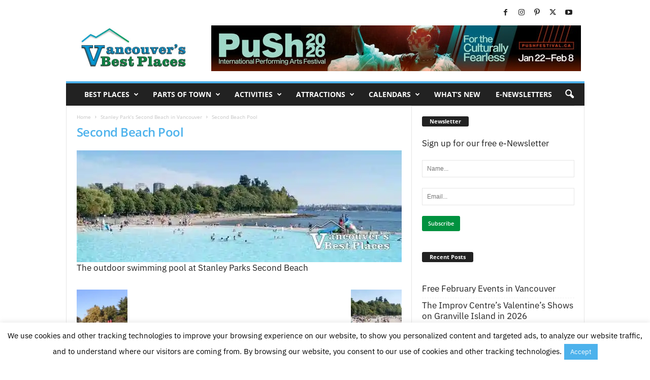

--- FILE ---
content_type: text/javascript; charset=utf-8
request_url: https://vancouversbestplaces.com/wp-content/cache/min/1/wp-content/plugins/wpvr/public/js/video.js?ver=1765557351
body_size: 169741
content:
/**
 * @license
 * Video.js 7.7.4 <http://videojs.com/>
 * Copyright Brightcove, Inc. <https://www.brightcove.com/>
 * Available under Apache License Version 2.0
 * <https://github.com/videojs/video.js/blob/master/LICENSE>
 *
 * Includes vtt.js <https://github.com/mozilla/vtt.js>
 * Available under Apache License Version 2.0
 * <https://github.com/mozilla/vtt.js/blob/master/LICENSE>
 */
(function(global,factory){typeof exports==='object'&&typeof module!=='undefined'?module.exports=factory(require('global/window'),require('global/document')):typeof define==='function'&&define.amd?define(['global/window','global/document'],factory):(global=global||self,global.videojs=factory(global.window,global.document))}(this,function(window$1,document){'use strict';window$1=window$1&&window$1.hasOwnProperty('default')?window$1['default']:window$1;document=document&&document.hasOwnProperty('default')?document['default']:document;var version="7.7.4";var history=[];var LogByTypeFactory=function LogByTypeFactory(name,log){return function(type,level,args){var lvl=log.levels[level];var lvlRegExp=new RegExp("^("+lvl+")$");if(type!=='log'){args.unshift(type.toUpperCase()+':')}
args.unshift(name+':');if(history){history.push([].concat(args));var splice=history.length-1000;history.splice(0,splice>0?splice:0)}
if(!window$1.console){return}
var fn=window$1.console[type];if(!fn&&type==='debug'){fn=window$1.console.info||window$1.console.log}
if(!fn||!lvl||!lvlRegExp.test(type)){return}
fn[Array.isArray(args)?'apply':'call'](window$1.console,args)}};function createLogger(name){var level='info';var logByType;var log=function log(){for(var _len=arguments.length,args=new Array(_len),_key=0;_key<_len;_key++){args[_key]=arguments[_key]}
logByType('log',level,args)};logByType=LogByTypeFactory(name,log);log.createLogger=function(subname){return createLogger(name+': '+subname)};log.levels={all:'debug|log|warn|error',off:'',debug:'debug|log|warn|error',info:'log|warn|error',warn:'warn|error',error:'error',DEFAULT:level};log.level=function(lvl){if(typeof lvl==='string'){if(!log.levels.hasOwnProperty(lvl)){throw new Error("\""+lvl+"\" in not a valid log level")}
level=lvl}
return level};log.history=function(){return history?[].concat(history):[]};log.history.filter=function(fname){return(history||[]).filter(function(historyItem){return new RegExp(".*"+fname+".*").test(historyItem[0])})};log.history.clear=function(){if(history){history.length=0}};log.history.disable=function(){if(history!==null){history.length=0;history=null}};log.history.enable=function(){if(history===null){history=[]}};log.error=function(){for(var _len2=arguments.length,args=new Array(_len2),_key2=0;_key2<_len2;_key2++){args[_key2]=arguments[_key2]}
return logByType('error',level,args)};log.warn=function(){for(var _len3=arguments.length,args=new Array(_len3),_key3=0;_key3<_len3;_key3++){args[_key3]=arguments[_key3]}
return logByType('warn',level,args)};log.debug=function(){for(var _len4=arguments.length,args=new Array(_len4),_key4=0;_key4<_len4;_key4++){args[_key4]=arguments[_key4]}
return logByType('debug',level,args)};return log}
var log=createLogger('VIDEOJS');var createLogger$1=log.createLogger;function createCommonjsModule(fn,module){return module={exports:{}},fn(module,module.exports),module.exports}
var _extends_1=createCommonjsModule(function(module){function _extends(){module.exports=_extends=Object.assign||function(target){for(var i=1;i<arguments.length;i++){var source=arguments[i];for(var key in source){if(Object.prototype.hasOwnProperty.call(source,key)){target[key]=source[key]}}}
return target};return _extends.apply(this,arguments)}
module.exports=_extends});var toString=Object.prototype.toString;var keys=function keys(object){return isObject(object)?Object.keys(object):[]};function each(object,fn){keys(object).forEach(function(key){return fn(object[key],key)})}
function reduce(object,fn,initial){if(initial===void 0){initial=0}
return keys(object).reduce(function(accum,key){return fn(accum,object[key],key)},initial)}
function assign(target){for(var _len=arguments.length,sources=new Array(_len>1?_len-1:0),_key=1;_key<_len;_key++){sources[_key-1]=arguments[_key]}
if(Object.assign){return _extends_1.apply(void 0,[target].concat(sources))}
sources.forEach(function(source){if(!source){return}
each(source,function(value,key){target[key]=value})});return target}
function isObject(value){return!!value&&typeof value==='object'}
function isPlain(value){return isObject(value)&&toString.call(value)==='[object Object]'&&value.constructor===Object}
function computedStyle(el,prop){if(!el||!prop){return''}
if(typeof window$1.getComputedStyle==='function'){var computedStyleValue=window$1.getComputedStyle(el);return computedStyleValue?computedStyleValue.getPropertyValue(prop)||computedStyleValue[prop]:''}
return''}
function isNonBlankString(str){return typeof str==='string'&&Boolean(str.trim())}
function throwIfWhitespace(str){if(str.indexOf(' ')>=0){throw new Error('class has illegal whitespace characters')}}
function classRegExp(className){return new RegExp('(^|\\s)'+className+'($|\\s)')}
function isReal(){return document===window$1.document}
function isEl(value){return isObject(value)&&value.nodeType===1}
function isInFrame(){try{return window$1.parent!==window$1.self}catch(x){return!0}}
function createQuerier(method){return function(selector,context){if(!isNonBlankString(selector)){return document[method](null)}
if(isNonBlankString(context)){context=document.querySelector(context)}
var ctx=isEl(context)?context:document;return ctx[method]&&ctx[method](selector)}}
function createEl(tagName,properties,attributes,content){if(tagName===void 0){tagName='div'}
if(properties===void 0){properties={}}
if(attributes===void 0){attributes={}}
var el=document.createElement(tagName);Object.getOwnPropertyNames(properties).forEach(function(propName){var val=properties[propName];if(propName.indexOf('aria-')!==-1||propName==='role'||propName==='type'){log.warn('Setting attributes in the second argument of createEl()\n'+'has been deprecated. Use the third argument instead.\n'+("createEl(type, properties, attributes). Attempting to set "+propName+" to "+val+"."));el.setAttribute(propName,val)}else if(propName==='textContent'){textContent(el,val)}else if(el[propName]!==val){el[propName]=val}});Object.getOwnPropertyNames(attributes).forEach(function(attrName){el.setAttribute(attrName,attributes[attrName])});if(content){appendContent(el,content)}
return el}
function textContent(el,text){if(typeof el.textContent==='undefined'){el.innerText=text}else{el.textContent=text}
return el}
function prependTo(child,parent){if(parent.firstChild){parent.insertBefore(child,parent.firstChild)}else{parent.appendChild(child)}}
function hasClass(element,classToCheck){throwIfWhitespace(classToCheck);if(element.classList){return element.classList.contains(classToCheck)}
return classRegExp(classToCheck).test(element.className)}
function addClass(element,classToAdd){if(element.classList){element.classList.add(classToAdd)}else if(!hasClass(element,classToAdd)){element.className=(element.className+' '+classToAdd).trim()}
return element}
function removeClass(element,classToRemove){if(element.classList){element.classList.remove(classToRemove)}else{throwIfWhitespace(classToRemove);element.className=element.className.split(/\s+/).filter(function(c){return c!==classToRemove}).join(' ')}
return element}
function toggleClass(element,classToToggle,predicate){var has=hasClass(element,classToToggle);if(typeof predicate==='function'){predicate=predicate(element,classToToggle)}
if(typeof predicate!=='boolean'){predicate=!has}
if(predicate===has){return}
if(predicate){addClass(element,classToToggle)}else{removeClass(element,classToToggle)}
return element}
function setAttributes(el,attributes){Object.getOwnPropertyNames(attributes).forEach(function(attrName){var attrValue=attributes[attrName];if(attrValue===null||typeof attrValue==='undefined'||attrValue===!1){el.removeAttribute(attrName)}else{el.setAttribute(attrName,attrValue===!0?'':attrValue)}})}
function getAttributes(tag){var obj={};var knownBooleans=','+'autoplay,controls,playsinline,loop,muted,default,defaultMuted'+',';if(tag&&tag.attributes&&tag.attributes.length>0){var attrs=tag.attributes;for(var i=attrs.length-1;i>=0;i--){var attrName=attrs[i].name;var attrVal=attrs[i].value;if(typeof tag[attrName]==='boolean'||knownBooleans.indexOf(','+attrName+',')!==-1){attrVal=attrVal!==null?!0:!1}
obj[attrName]=attrVal}}
return obj}
function getAttribute(el,attribute){return el.getAttribute(attribute)}
function setAttribute(el,attribute,value){el.setAttribute(attribute,value)}
function removeAttribute(el,attribute){el.removeAttribute(attribute)}
function blockTextSelection(){document.body.focus();document.onselectstart=function(){return!1}}
function unblockTextSelection(){document.onselectstart=function(){return!0}}
function getBoundingClientRect(el){if(el&&el.getBoundingClientRect&&el.parentNode){var rect=el.getBoundingClientRect();var result={};['bottom','height','left','right','top','width'].forEach(function(k){if(rect[k]!==undefined){result[k]=rect[k]}});if(!result.height){result.height=parseFloat(computedStyle(el,'height'))}
if(!result.width){result.width=parseFloat(computedStyle(el,'width'))}
return result}}
function findPosition(el){var box;if(el.getBoundingClientRect&&el.parentNode){box=el.getBoundingClientRect()}
if(!box){return{left:0,top:0}}
var docEl=document.documentElement;var body=document.body;var clientLeft=docEl.clientLeft||body.clientLeft||0;var scrollLeft=window$1.pageXOffset||body.scrollLeft;var left=box.left+scrollLeft-clientLeft;var clientTop=docEl.clientTop||body.clientTop||0;var scrollTop=window$1.pageYOffset||body.scrollTop;var top=box.top+scrollTop-clientTop;return{left:Math.round(left),top:Math.round(top)}}
function getPointerPosition(el,event){var position={};var box=findPosition(el);var boxW=el.offsetWidth;var boxH=el.offsetHeight;var boxY=box.top;var boxX=box.left;var pageY=event.pageY;var pageX=event.pageX;if(event.changedTouches){pageX=event.changedTouches[0].pageX;pageY=event.changedTouches[0].pageY}
position.y=Math.max(0,Math.min(1,(boxY-pageY+boxH)/boxH));position.x=Math.max(0,Math.min(1,(pageX-boxX)/boxW));return position}
function isTextNode(value){return isObject(value)&&value.nodeType===3}
function emptyEl(el){while(el.firstChild){el.removeChild(el.firstChild)}
return el}
function normalizeContent(content){if(typeof content==='function'){content=content()}
return(Array.isArray(content)?content:[content]).map(function(value){if(typeof value==='function'){value=value()}
if(isEl(value)||isTextNode(value)){return value}
if(typeof value==='string'&&/\S/.test(value)){return document.createTextNode(value)}}).filter(function(value){return value})}
function appendContent(el,content){normalizeContent(content).forEach(function(node){return el.appendChild(node)});return el}
function insertContent(el,content){return appendContent(emptyEl(el),content)}
function isSingleLeftClick(event){if(event.button===undefined&&event.buttons===undefined){return!0}
if(event.button===0&&event.buttons===undefined){return!0}
if(event.type==='mouseup'&&event.button===0&&event.buttons===0){return!0}
if(event.button!==0||event.buttons!==1){return!1}
return!0}
var $=createQuerier('querySelector');var $$=createQuerier('querySelectorAll');var Dom=Object.freeze({isReal:isReal,isEl:isEl,isInFrame:isInFrame,createEl:createEl,textContent:textContent,prependTo:prependTo,hasClass:hasClass,addClass:addClass,removeClass:removeClass,toggleClass:toggleClass,setAttributes:setAttributes,getAttributes:getAttributes,getAttribute:getAttribute,setAttribute:setAttribute,removeAttribute:removeAttribute,blockTextSelection:blockTextSelection,unblockTextSelection:unblockTextSelection,getBoundingClientRect:getBoundingClientRect,findPosition:findPosition,getPointerPosition:getPointerPosition,isTextNode:isTextNode,emptyEl:emptyEl,normalizeContent:normalizeContent,appendContent:appendContent,insertContent:insertContent,isSingleLeftClick:isSingleLeftClick,$:$,$$:$$});var _windowLoaded=!1;var videojs;var autoSetup=function autoSetup(){if(!isReal()||videojs.options.autoSetup===!1){return}
var vids=Array.prototype.slice.call(document.getElementsByTagName('video'));var audios=Array.prototype.slice.call(document.getElementsByTagName('audio'));var divs=Array.prototype.slice.call(document.getElementsByTagName('video-js'));var mediaEls=vids.concat(audios,divs);if(mediaEls&&mediaEls.length>0){for(var i=0,e=mediaEls.length;i<e;i++){var mediaEl=mediaEls[i];if(mediaEl&&mediaEl.getAttribute){if(mediaEl.player===undefined){var options=mediaEl.getAttribute('data-setup');if(options!==null){videojs(mediaEl)}}}else{autoSetupTimeout(1);break}}}else if(!_windowLoaded){autoSetupTimeout(1)}};function autoSetupTimeout(wait,vjs){if(vjs){videojs=vjs}
window$1.setTimeout(autoSetup,wait)}
function setWindowLoaded(){_windowLoaded=!0;window$1.removeEventListener('load',setWindowLoaded)}
if(isReal()){if(document.readyState==='complete'){setWindowLoaded()}else{window$1.addEventListener('load',setWindowLoaded)}}
var createStyleElement=function createStyleElement(className){var style=document.createElement('style');style.className=className;return style};var setTextContent=function setTextContent(el,content){if(el.styleSheet){el.styleSheet.cssText=content}else{el.textContent=content}};var _initialGuid=3;var _guid=_initialGuid;function newGUID(){return _guid++}
var FakeWeakMap;if(!window$1.WeakMap){FakeWeakMap=function(){function FakeWeakMap(){this.vdata='vdata'+Math.floor(window$1.performance&&window$1.performance.now()||Date.now());this.data={}}
var _proto=FakeWeakMap.prototype;_proto.set=function set(key,value){var access=key[this.vdata]||newGUID();if(!key[this.vdata]){key[this.vdata]=access}
this.data[access]=value;return this};_proto.get=function get(key){var access=key[this.vdata];if(access){return this.data[access]}
log('We have no data for this element',key);return undefined};_proto.has=function has(key){var access=key[this.vdata];return access in this.data};_proto["delete"]=function _delete(key){var access=key[this.vdata];if(access){delete this.data[access];delete key[this.vdata]}};return FakeWeakMap}()}
var DomData=window$1.WeakMap?new WeakMap():new FakeWeakMap();function _cleanUpEvents(elem,type){if(!DomData.has(elem)){return}
var data=DomData.get(elem);if(data.handlers[type].length===0){delete data.handlers[type];if(elem.removeEventListener){elem.removeEventListener(type,data.dispatcher,!1)}else if(elem.detachEvent){elem.detachEvent('on'+type,data.dispatcher)}}
if(Object.getOwnPropertyNames(data.handlers).length<=0){delete data.handlers;delete data.dispatcher;delete data.disabled}
if(Object.getOwnPropertyNames(data).length===0){DomData["delete"](elem)}}
function _handleMultipleEvents(fn,elem,types,callback){types.forEach(function(type){fn(elem,type,callback)})}
function fixEvent(event){if(event.fixed_){return event}
function returnTrue(){return!0}
function returnFalse(){return!1}
if(!event||!event.isPropagationStopped){var old=event||window$1.event;event={};for(var key in old){if(key!=='layerX'&&key!=='layerY'&&key!=='keyLocation'&&key!=='webkitMovementX'&&key!=='webkitMovementY'){if(!(key==='returnValue'&&old.preventDefault)){event[key]=old[key]}}}
if(!event.target){event.target=event.srcElement||document}
if(!event.relatedTarget){event.relatedTarget=event.fromElement===event.target?event.toElement:event.fromElement}
event.preventDefault=function(){if(old.preventDefault){old.preventDefault()}
event.returnValue=!1;old.returnValue=!1;event.defaultPrevented=!0};event.defaultPrevented=!1;event.stopPropagation=function(){if(old.stopPropagation){old.stopPropagation()}
event.cancelBubble=!0;old.cancelBubble=!0;event.isPropagationStopped=returnTrue};event.isPropagationStopped=returnFalse;event.stopImmediatePropagation=function(){if(old.stopImmediatePropagation){old.stopImmediatePropagation()}
event.isImmediatePropagationStopped=returnTrue;event.stopPropagation()};event.isImmediatePropagationStopped=returnFalse;if(event.clientX!==null&&event.clientX!==undefined){var doc=document.documentElement;var body=document.body;event.pageX=event.clientX+(doc&&doc.scrollLeft||body&&body.scrollLeft||0)-(doc&&doc.clientLeft||body&&body.clientLeft||0);event.pageY=event.clientY+(doc&&doc.scrollTop||body&&body.scrollTop||0)-(doc&&doc.clientTop||body&&body.clientTop||0)}
event.which=event.charCode||event.keyCode;if(event.button!==null&&event.button!==undefined){event.button=event.button&1?0:event.button&4?1:event.button&2?2:0}}
event.fixed_=!0;return event}
var _supportsPassive;var supportsPassive=function supportsPassive(){if(typeof _supportsPassive!=='boolean'){_supportsPassive=!1;try{var opts=Object.defineProperty({},'passive',{get:function get(){_supportsPassive=!0}});window$1.addEventListener('test',null,opts);window$1.removeEventListener('test',null,opts)}catch(e){}}
return _supportsPassive};var passiveEvents=['touchstart','touchmove'];function on(elem,type,fn){if(Array.isArray(type)){return _handleMultipleEvents(on,elem,type,fn)}
if(!DomData.has(elem)){DomData.set(elem,{})}
var data=DomData.get(elem);if(!data.handlers){data.handlers={}}
if(!data.handlers[type]){data.handlers[type]=[]}
if(!fn.guid){fn.guid=newGUID()}
data.handlers[type].push(fn);if(!data.dispatcher){data.disabled=!1;data.dispatcher=function(event,hash){if(data.disabled){return}
event=fixEvent(event);var handlers=data.handlers[event.type];if(handlers){var handlersCopy=handlers.slice(0);for(var m=0,n=handlersCopy.length;m<n;m++){if(event.isImmediatePropagationStopped()){break}else{try{handlersCopy[m].call(elem,event,hash)}catch(e){log.error(e)}}}}}}
if(data.handlers[type].length===1){if(elem.addEventListener){var options=!1;if(supportsPassive()&&passiveEvents.indexOf(type)>-1){options={passive:!0}}
elem.addEventListener(type,data.dispatcher,options)}else if(elem.attachEvent){elem.attachEvent('on'+type,data.dispatcher)}}}
function off(elem,type,fn){if(!DomData.has(elem)){return}
var data=DomData.get(elem);if(!data.handlers){return}
if(Array.isArray(type)){return _handleMultipleEvents(off,elem,type,fn)}
var removeType=function removeType(el,t){data.handlers[t]=[];_cleanUpEvents(el,t)};if(type===undefined){for(var t in data.handlers){if(Object.prototype.hasOwnProperty.call(data.handlers||{},t)){removeType(elem,t)}}
return}
var handlers=data.handlers[type];if(!handlers){return}
if(!fn){removeType(elem,type);return}
if(fn.guid){for(var n=0;n<handlers.length;n++){if(handlers[n].guid===fn.guid){handlers.splice(n--,1)}}}
_cleanUpEvents(elem,type)}
function trigger(elem,event,hash){var elemData=DomData.has(elem)?DomData.get(elem):{};var parent=elem.parentNode||elem.ownerDocument;if(typeof event==='string'){event={type:event,target:elem}}else if(!event.target){event.target=elem}
event=fixEvent(event);if(elemData.dispatcher){elemData.dispatcher.call(elem,event,hash)}
if(parent&&!event.isPropagationStopped()&&event.bubbles===!0){trigger.call(null,parent,event,hash)}else if(!parent&&!event.defaultPrevented&&event.target&&event.target[event.type]){if(!DomData.has(event.target)){DomData.set(event.target,{})}
var targetData=DomData.get(event.target);if(event.target[event.type]){targetData.disabled=!0;if(typeof event.target[event.type]==='function'){event.target[event.type]()}
targetData.disabled=!1}}
return!event.defaultPrevented}
function one(elem,type,fn){if(Array.isArray(type)){return _handleMultipleEvents(one,elem,type,fn)}
var func=function func(){off(elem,type,func);fn.apply(this,arguments)};func.guid=fn.guid=fn.guid||newGUID();on(elem,type,func)}
function any(elem,type,fn){var func=function func(){off(elem,type,func);fn.apply(this,arguments)};func.guid=fn.guid=fn.guid||newGUID();on(elem,type,func)}
var Events=Object.freeze({fixEvent:fixEvent,on:on,off:off,trigger:trigger,one:one,any:any});var UPDATE_REFRESH_INTERVAL=30;var bind=function bind(context,fn,uid){if(!fn.guid){fn.guid=newGUID()}
var bound=fn.bind(context);bound.guid=uid?uid+'_'+fn.guid:fn.guid;return bound};var throttle=function throttle(fn,wait){var last=window$1.performance.now();var throttled=function throttled(){var now=window$1.performance.now();if(now-last>=wait){fn.apply(void 0,arguments);last=now}};return throttled};var debounce=function debounce(func,wait,immediate,context){if(context===void 0){context=window$1}
var timeout;var cancel=function cancel(){context.clearTimeout(timeout);timeout=null};var debounced=function debounced(){var self=this;var args=arguments;var _later=function later(){timeout=null;_later=null;if(!immediate){func.apply(self,args)}};if(!timeout&&immediate){func.apply(self,args)}
context.clearTimeout(timeout);timeout=context.setTimeout(_later,wait)};debounced.cancel=cancel;return debounced};var EventTarget=function EventTarget(){};EventTarget.prototype.allowedEvents_={};EventTarget.prototype.on=function(type,fn){var ael=this.addEventListener;this.addEventListener=function(){};on(this,type,fn);this.addEventListener=ael};EventTarget.prototype.addEventListener=EventTarget.prototype.on;EventTarget.prototype.off=function(type,fn){off(this,type,fn)};EventTarget.prototype.removeEventListener=EventTarget.prototype.off;EventTarget.prototype.one=function(type,fn){var ael=this.addEventListener;this.addEventListener=function(){};one(this,type,fn);this.addEventListener=ael};EventTarget.prototype.any=function(type,fn){var ael=this.addEventListener;this.addEventListener=function(){};any(this,type,fn);this.addEventListener=ael};EventTarget.prototype.trigger=function(event){var type=event.type||event;if(typeof event==='string'){event={type:type}}
event=fixEvent(event);if(this.allowedEvents_[type]&&this['on'+type]){this['on'+type](event)}
trigger(this,event)};EventTarget.prototype.dispatchEvent=EventTarget.prototype.trigger;var EVENT_MAP;EventTarget.prototype.queueTrigger=function(event){var _this=this;if(!EVENT_MAP){EVENT_MAP=new Map()}
var type=event.type||event;var map=EVENT_MAP.get(this);if(!map){map=new Map();EVENT_MAP.set(this,map)}
var oldTimeout=map.get(type);map["delete"](type);window$1.clearTimeout(oldTimeout);var timeout=window$1.setTimeout(function(){if(map.size===0){map=null;EVENT_MAP["delete"](_this)}
_this.trigger(event)},0);map.set(type,timeout)};var isEvented=function isEvented(object){return object instanceof EventTarget||!!object.eventBusEl_&&['on','one','off','trigger'].every(function(k){return typeof object[k]==='function'})};var addEventedCallback=function addEventedCallback(target,callback){if(isEvented(target)){callback()}else{if(!target.eventedCallbacks){target.eventedCallbacks=[]}
target.eventedCallbacks.push(callback)}};var isValidEventType=function isValidEventType(type){return(typeof type==='string'&&/\S/.test(type)||Array.isArray(type)&&!!type.length)};var validateTarget=function validateTarget(target){if(!target.nodeName&&!isEvented(target)){throw new Error('Invalid target; must be a DOM node or evented object.')}};var validateEventType=function validateEventType(type){if(!isValidEventType(type)){throw new Error('Invalid event type; must be a non-empty string or array.')}};var validateListener=function validateListener(listener){if(typeof listener!=='function'){throw new Error('Invalid listener; must be a function.')}};var normalizeListenArgs=function normalizeListenArgs(self,args){var isTargetingSelf=args.length<3||args[0]===self||args[0]===self.eventBusEl_;var target;var type;var listener;if(isTargetingSelf){target=self.eventBusEl_;if(args.length>=3){args.shift()}
type=args[0];listener=args[1]}else{target=args[0];type=args[1];listener=args[2]}
validateTarget(target);validateEventType(type);validateListener(listener);listener=bind(self,listener);return{isTargetingSelf:isTargetingSelf,target:target,type:type,listener:listener}};var listen=function listen(target,method,type,listener){validateTarget(target);if(target.nodeName){Events[method](target,type,listener)}else{target[method](type,listener)}};var EventedMixin={on:function on(){var _this=this;for(var _len=arguments.length,args=new Array(_len),_key=0;_key<_len;_key++){args[_key]=arguments[_key]}
var _normalizeListenArgs=normalizeListenArgs(this,args),isTargetingSelf=_normalizeListenArgs.isTargetingSelf,target=_normalizeListenArgs.target,type=_normalizeListenArgs.type,listener=_normalizeListenArgs.listener;listen(target,'on',type,listener);if(!isTargetingSelf){var removeListenerOnDispose=function removeListenerOnDispose(){return _this.off(target,type,listener)};removeListenerOnDispose.guid=listener.guid;var removeRemoverOnTargetDispose=function removeRemoverOnTargetDispose(){return _this.off('dispose',removeListenerOnDispose)};removeRemoverOnTargetDispose.guid=listener.guid;listen(this,'on','dispose',removeListenerOnDispose);listen(target,'on','dispose',removeRemoverOnTargetDispose)}},one:function one(){var _this2=this;for(var _len2=arguments.length,args=new Array(_len2),_key2=0;_key2<_len2;_key2++){args[_key2]=arguments[_key2]}
var _normalizeListenArgs2=normalizeListenArgs(this,args),isTargetingSelf=_normalizeListenArgs2.isTargetingSelf,target=_normalizeListenArgs2.target,type=_normalizeListenArgs2.type,listener=_normalizeListenArgs2.listener;if(isTargetingSelf){listen(target,'one',type,listener)}else{var wrapper=function wrapper(){_this2.off(target,type,wrapper);for(var _len3=arguments.length,largs=new Array(_len3),_key3=0;_key3<_len3;_key3++){largs[_key3]=arguments[_key3]}
listener.apply(null,largs)};wrapper.guid=listener.guid;listen(target,'one',type,wrapper)}},any:function any(){var _this3=this;for(var _len4=arguments.length,args=new Array(_len4),_key4=0;_key4<_len4;_key4++){args[_key4]=arguments[_key4]}
var _normalizeListenArgs3=normalizeListenArgs(this,args),isTargetingSelf=_normalizeListenArgs3.isTargetingSelf,target=_normalizeListenArgs3.target,type=_normalizeListenArgs3.type,listener=_normalizeListenArgs3.listener;if(isTargetingSelf){listen(target,'any',type,listener)}else{var wrapper=function wrapper(){_this3.off(target,type,wrapper);for(var _len5=arguments.length,largs=new Array(_len5),_key5=0;_key5<_len5;_key5++){largs[_key5]=arguments[_key5]}
listener.apply(null,largs)};wrapper.guid=listener.guid;listen(target,'any',type,wrapper)}},off:function off$1(targetOrType,typeOrListener,listener){if(!targetOrType||isValidEventType(targetOrType)){off(this.eventBusEl_,targetOrType,typeOrListener)}else{var target=targetOrType;var type=typeOrListener;validateTarget(target);validateEventType(type);validateListener(listener);listener=bind(this,listener);this.off('dispose',listener);if(target.nodeName){off(target,type,listener);off(target,'dispose',listener)}else if(isEvented(target)){target.off(type,listener);target.off('dispose',listener)}}},trigger:function trigger$1(event,hash){return trigger(this.eventBusEl_,event,hash)}};function evented(target,options){if(options===void 0){options={}}
var _options=options,eventBusKey=_options.eventBusKey;if(eventBusKey){if(!target[eventBusKey].nodeName){throw new Error("The eventBusKey \""+eventBusKey+"\" does not refer to an element.")}
target.eventBusEl_=target[eventBusKey]}else{target.eventBusEl_=createEl('span',{className:'vjs-event-bus'})}
assign(target,EventedMixin);if(target.eventedCallbacks){target.eventedCallbacks.forEach(function(callback){callback()})}
target.on('dispose',function(){target.off();window$1.setTimeout(function(){target.eventBusEl_=null},0)});return target}
var StatefulMixin={state:{},setState:function setState(stateUpdates){var _this=this;if(typeof stateUpdates==='function'){stateUpdates=stateUpdates()}
var changes;each(stateUpdates,function(value,key){if(_this.state[key]!==value){changes=changes||{};changes[key]={from:_this.state[key],to:value}}
_this.state[key]=value});if(changes&&isEvented(this)){this.trigger({changes:changes,type:'statechanged'})}
return changes}};function stateful(target,defaultState){assign(target,StatefulMixin);target.state=assign({},target.state,defaultState);if(typeof target.handleStateChanged==='function'&&isEvented(target)){target.on('statechanged',target.handleStateChanged)}
return target}
var toLowerCase=function toLowerCase(string){if(typeof string!=='string'){return string}
return string.replace(/./,function(w){return w.toLowerCase()})};var toTitleCase=function toTitleCase(string){if(typeof string!=='string'){return string}
return string.replace(/./,function(w){return w.toUpperCase()})};var titleCaseEquals=function titleCaseEquals(str1,str2){return toTitleCase(str1)===toTitleCase(str2)};function mergeOptions(){var result={};for(var _len=arguments.length,sources=new Array(_len),_key=0;_key<_len;_key++){sources[_key]=arguments[_key]}
sources.forEach(function(source){if(!source){return}
each(source,function(value,key){if(!isPlain(value)){result[key]=value;return}
if(!isPlain(result[key])){result[key]={}}
result[key]=mergeOptions(result[key],value)})});return result}
var Component=function(){function Component(player,options,ready){if(!player&&this.play){this.player_=player=this}else{this.player_=player}
this.isDisposed_=!1;this.parentComponent_=null;this.options_=mergeOptions({},this.options_);options=this.options_=mergeOptions(this.options_,options);this.id_=options.id||options.el&&options.el.id;if(!this.id_){var id=player&&player.id&&player.id()||'no_player';this.id_=id+"_component_"+newGUID()}
this.name_=options.name||null;if(options.el){this.el_=options.el}else if(options.createEl!==!1){this.el_=this.createEl()}
if(options.evented!==!1){evented(this,{eventBusKey:this.el_?'el_':null})}
stateful(this,this.constructor.defaultState);this.children_=[];this.childIndex_={};this.childNameIndex_={};var SetSham;if(!window$1.Set){SetSham=function(){function SetSham(){this.set_={}}
var _proto2=SetSham.prototype;_proto2.has=function has(key){return key in this.set_};_proto2["delete"]=function _delete(key){var has=this.has(key);delete this.set_[key];return has};_proto2.add=function add(key){this.set_[key]=1;return this};_proto2.forEach=function forEach(callback,thisArg){for(var key in this.set_){callback.call(thisArg,key,key,this)}};return SetSham}()}
this.setTimeoutIds_=window$1.Set?new Set():new SetSham();this.setIntervalIds_=window$1.Set?new Set():new SetSham();this.rafIds_=window$1.Set?new Set():new SetSham();this.clearingTimersOnDispose_=!1;if(options.initChildren!==!1){this.initChildren()}
this.ready(ready);if(options.reportTouchActivity!==!1){this.enableTouchActivity()}}
var _proto=Component.prototype;_proto.dispose=function dispose(){if(this.isDisposed_){return}
this.trigger({type:'dispose',bubbles:!1});this.isDisposed_=!0;if(this.children_){for(var i=this.children_.length-1;i>=0;i--){if(this.children_[i].dispose){this.children_[i].dispose()}}}
this.children_=null;this.childIndex_=null;this.childNameIndex_=null;this.parentComponent_=null;if(this.el_){if(this.el_.parentNode){this.el_.parentNode.removeChild(this.el_)}
if(DomData.has(this.el_)){DomData["delete"](this.el_)}
this.el_=null}
this.player_=null};_proto.isDisposed=function isDisposed(){return Boolean(this.isDisposed_)};_proto.player=function player(){return this.player_};_proto.options=function options(obj){if(!obj){return this.options_}
this.options_=mergeOptions(this.options_,obj);return this.options_};_proto.el=function el(){return this.el_};_proto.createEl=function createEl$1(tagName,properties,attributes){return createEl(tagName,properties,attributes)};_proto.localize=function localize(string,tokens,defaultValue){if(defaultValue===void 0){defaultValue=string}
var code=this.player_.language&&this.player_.language();var languages=this.player_.languages&&this.player_.languages();var language=languages&&languages[code];var primaryCode=code&&code.split('-')[0];var primaryLang=languages&&languages[primaryCode];var localizedString=defaultValue;if(language&&language[string]){localizedString=language[string]}else if(primaryLang&&primaryLang[string]){localizedString=primaryLang[string]}
if(tokens){localizedString=localizedString.replace(/\{(\d+)\}/g,function(match,index){var value=tokens[index-1];var ret=value;if(typeof value==='undefined'){ret=match}
return ret})}
return localizedString};_proto.contentEl=function contentEl(){return this.contentEl_||this.el_};_proto.id=function id(){return this.id_};_proto.name=function name(){return this.name_};_proto.children=function children(){return this.children_};_proto.getChildById=function getChildById(id){return this.childIndex_[id]};_proto.getChild=function getChild(name){if(!name){return}
return this.childNameIndex_[name]};_proto.addChild=function addChild(child,options,index){if(options===void 0){options={}}
if(index===void 0){index=this.children_.length}
var component;var componentName;if(typeof child==='string'){componentName=toTitleCase(child);var componentClassName=options.componentClass||componentName;options.name=componentName;var ComponentClass=Component.getComponent(componentClassName);if(!ComponentClass){throw new Error("Component "+componentClassName+" does not exist")}
if(typeof ComponentClass!=='function'){return null}
component=new ComponentClass(this.player_||this,options)}else{component=child}
if(component.parentComponent_){component.parentComponent_.removeChild(component)}
this.children_.splice(index,0,component);component.parentComponent_=this;if(typeof component.id==='function'){this.childIndex_[component.id()]=component}
componentName=componentName||component.name&&toTitleCase(component.name());if(componentName){this.childNameIndex_[componentName]=component;this.childNameIndex_[toLowerCase(componentName)]=component}
if(typeof component.el==='function'&&component.el()){var refNode=null;if(this.children_[index+1]&&this.children_[index+1].el_){refNode=this.children_[index+1].el_}
this.contentEl().insertBefore(component.el(),refNode)}
return component};_proto.removeChild=function removeChild(component){if(typeof component==='string'){component=this.getChild(component)}
if(!component||!this.children_){return}
var childFound=!1;for(var i=this.children_.length-1;i>=0;i--){if(this.children_[i]===component){childFound=!0;this.children_.splice(i,1);break}}
if(!childFound){return}
component.parentComponent_=null;this.childIndex_[component.id()]=null;this.childNameIndex_[toTitleCase(component.name())]=null;this.childNameIndex_[toLowerCase(component.name())]=null;var compEl=component.el();if(compEl&&compEl.parentNode===this.contentEl()){this.contentEl().removeChild(component.el())}};_proto.initChildren=function initChildren(){var _this=this;var children=this.options_.children;if(children){var parentOptions=this.options_;var handleAdd=function handleAdd(child){var name=child.name;var opts=child.opts;if(parentOptions[name]!==undefined){opts=parentOptions[name]}
if(opts===!1){return}
if(opts===!0){opts={}}
opts.playerOptions=_this.options_.playerOptions;var newChild=_this.addChild(name,opts);if(newChild){_this[name]=newChild}};var workingChildren;var Tech=Component.getComponent('Tech');if(Array.isArray(children)){workingChildren=children}else{workingChildren=Object.keys(children)}
workingChildren.concat(Object.keys(this.options_).filter(function(child){return!workingChildren.some(function(wchild){if(typeof wchild==='string'){return child===wchild}
return child===wchild.name})})).map(function(child){var name;var opts;if(typeof child==='string'){name=child;opts=children[name]||_this.options_[name]||{}}else{name=child.name;opts=child}
return{name:name,opts:opts}}).filter(function(child){var c=Component.getComponent(child.opts.componentClass||toTitleCase(child.name));return c&&!Tech.isTech(c)}).forEach(handleAdd)}};_proto.buildCSSClass=function buildCSSClass(){return''};_proto.ready=function ready(fn,sync){if(sync===void 0){sync=!1}
if(!fn){return}
if(!this.isReady_){this.readyQueue_=this.readyQueue_||[];this.readyQueue_.push(fn);return}
if(sync){fn.call(this)}else{this.setTimeout(fn,1)}};_proto.triggerReady=function triggerReady(){this.isReady_=!0;this.setTimeout(function(){var readyQueue=this.readyQueue_;this.readyQueue_=[];if(readyQueue&&readyQueue.length>0){readyQueue.forEach(function(fn){fn.call(this)},this)}
this.trigger('ready')},1)};_proto.$=function $$1(selector,context){return $(selector,context||this.contentEl())};_proto.$$=function $$$1(selector,context){return $$(selector,context||this.contentEl())};_proto.hasClass=function hasClass$1(classToCheck){return hasClass(this.el_,classToCheck)};_proto.addClass=function addClass$1(classToAdd){addClass(this.el_,classToAdd)};_proto.removeClass=function removeClass$1(classToRemove){removeClass(this.el_,classToRemove)};_proto.toggleClass=function toggleClass$1(classToToggle,predicate){toggleClass(this.el_,classToToggle,predicate)};_proto.show=function show(){this.removeClass('vjs-hidden')};_proto.hide=function hide(){this.addClass('vjs-hidden')};_proto.lockShowing=function lockShowing(){this.addClass('vjs-lock-showing')};_proto.unlockShowing=function unlockShowing(){this.removeClass('vjs-lock-showing')};_proto.getAttribute=function getAttribute$1(attribute){return getAttribute(this.el_,attribute)};_proto.setAttribute=function setAttribute$1(attribute,value){setAttribute(this.el_,attribute,value)};_proto.removeAttribute=function removeAttribute$1(attribute){removeAttribute(this.el_,attribute)};_proto.width=function width(num,skipListeners){return this.dimension('width',num,skipListeners)};_proto.height=function height(num,skipListeners){return this.dimension('height',num,skipListeners)};_proto.dimensions=function dimensions(width,height){this.width(width,!0);this.height(height)};_proto.dimension=function dimension(widthOrHeight,num,skipListeners){if(num!==undefined){if(num===null||num!==num){num=0}
if((''+num).indexOf('%')!==-1||(''+num).indexOf('px')!==-1){this.el_.style[widthOrHeight]=num}else if(num==='auto'){this.el_.style[widthOrHeight]=''}else{this.el_.style[widthOrHeight]=num+'px'}
if(!skipListeners){this.trigger('componentresize')}
return}
if(!this.el_){return 0}
var val=this.el_.style[widthOrHeight];var pxIndex=val.indexOf('px');if(pxIndex!==-1){return parseInt(val.slice(0,pxIndex),10)}
return parseInt(this.el_['offset'+toTitleCase(widthOrHeight)],10)};_proto.currentDimension=function currentDimension(widthOrHeight){var computedWidthOrHeight=0;if(widthOrHeight!=='width'&&widthOrHeight!=='height'){throw new Error('currentDimension only accepts width or height value')}
computedWidthOrHeight=computedStyle(this.el_,widthOrHeight);computedWidthOrHeight=parseFloat(computedWidthOrHeight);if(computedWidthOrHeight===0||isNaN(computedWidthOrHeight)){var rule="offset"+toTitleCase(widthOrHeight);computedWidthOrHeight=this.el_[rule]}
return computedWidthOrHeight};_proto.currentDimensions=function currentDimensions(){return{width:this.currentDimension('width'),height:this.currentDimension('height')}};_proto.currentWidth=function currentWidth(){return this.currentDimension('width')};_proto.currentHeight=function currentHeight(){return this.currentDimension('height')};_proto.focus=function focus(){this.el_.focus()};_proto.blur=function blur(){this.el_.blur()};_proto.handleKeyDown=function handleKeyDown(event){if(this.player_){event.stopPropagation();this.player_.handleKeyDown(event)}};_proto.handleKeyPress=function handleKeyPress(event){this.handleKeyDown(event)};_proto.emitTapEvents=function emitTapEvents(){var touchStart=0;var firstTouch=null;var tapMovementThreshold=10;var touchTimeThreshold=200;var couldBeTap;this.on('touchstart',function(event){if(event.touches.length===1){firstTouch={pageX:event.touches[0].pageX,pageY:event.touches[0].pageY};touchStart=window$1.performance.now();couldBeTap=!0}});this.on('touchmove',function(event){if(event.touches.length>1){couldBeTap=!1}else if(firstTouch){var xdiff=event.touches[0].pageX-firstTouch.pageX;var ydiff=event.touches[0].pageY-firstTouch.pageY;var touchDistance=Math.sqrt(xdiff*xdiff+ydiff*ydiff);if(touchDistance>tapMovementThreshold){couldBeTap=!1}}});var noTap=function noTap(){couldBeTap=!1};this.on('touchleave',noTap);this.on('touchcancel',noTap);this.on('touchend',function(event){firstTouch=null;if(couldBeTap===!0){var touchTime=window$1.performance.now()-touchStart;if(touchTime<touchTimeThreshold){event.preventDefault();this.trigger('tap')}}})};_proto.enableTouchActivity=function enableTouchActivity(){if(!this.player()||!this.player().reportUserActivity){return}
var report=bind(this.player(),this.player().reportUserActivity);var touchHolding;this.on('touchstart',function(){report();this.clearInterval(touchHolding);touchHolding=this.setInterval(report,250)});var touchEnd=function touchEnd(event){report();this.clearInterval(touchHolding)};this.on('touchmove',report);this.on('touchend',touchEnd);this.on('touchcancel',touchEnd)};_proto.setTimeout=function setTimeout(fn,timeout){var _this2=this;var timeoutId;fn=bind(this,fn);this.clearTimersOnDispose_();timeoutId=window$1.setTimeout(function(){if(_this2.setTimeoutIds_.has(timeoutId)){_this2.setTimeoutIds_["delete"](timeoutId)}
fn()},timeout);this.setTimeoutIds_.add(timeoutId);return timeoutId};_proto.clearTimeout=function clearTimeout(timeoutId){if(this.setTimeoutIds_.has(timeoutId)){this.setTimeoutIds_["delete"](timeoutId);window$1.clearTimeout(timeoutId)}
return timeoutId};_proto.setInterval=function setInterval(fn,interval){fn=bind(this,fn);this.clearTimersOnDispose_();var intervalId=window$1.setInterval(fn,interval);this.setIntervalIds_.add(intervalId);return intervalId};_proto.clearInterval=function clearInterval(intervalId){if(this.setIntervalIds_.has(intervalId)){this.setIntervalIds_["delete"](intervalId);window$1.clearInterval(intervalId)}
return intervalId};_proto.requestAnimationFrame=function requestAnimationFrame(fn){var _this3=this;if(!this.supportsRaf_){return this.setTimeout(fn,1000/60)}
this.clearTimersOnDispose_();var id;fn=bind(this,fn);id=window$1.requestAnimationFrame(function(){if(_this3.rafIds_.has(id)){_this3.rafIds_["delete"](id)}
fn()});this.rafIds_.add(id);return id};_proto.cancelAnimationFrame=function cancelAnimationFrame(id){if(!this.supportsRaf_){return this.clearTimeout(id)}
if(this.rafIds_.has(id)){this.rafIds_["delete"](id);window$1.cancelAnimationFrame(id)}
return id};_proto.clearTimersOnDispose_=function clearTimersOnDispose_(){var _this4=this;if(this.clearingTimersOnDispose_){return}
this.clearingTimersOnDispose_=!0;this.one('dispose',function(){[['rafIds_','cancelAnimationFrame'],['setTimeoutIds_','clearTimeout'],['setIntervalIds_','clearInterval']].forEach(function(_ref){var idName=_ref[0],cancelName=_ref[1];_this4[idName].forEach(_this4[cancelName],_this4)});_this4.clearingTimersOnDispose_=!1})};Component.registerComponent=function registerComponent(name,ComponentToRegister){if(typeof name!=='string'||!name){throw new Error("Illegal component name, \""+name+"\"; must be a non-empty string.")}
var Tech=Component.getComponent('Tech');var isTech=Tech&&Tech.isTech(ComponentToRegister);var isComp=Component===ComponentToRegister||Component.prototype.isPrototypeOf(ComponentToRegister.prototype);if(isTech||!isComp){var reason;if(isTech){reason='techs must be registered using Tech.registerTech()'}else{reason='must be a Component subclass'}
throw new Error("Illegal component, \""+name+"\"; "+reason+".")}
name=toTitleCase(name);if(!Component.components_){Component.components_={}}
var Player=Component.getComponent('Player');if(name==='Player'&&Player&&Player.players){var players=Player.players;var playerNames=Object.keys(players);if(players&&playerNames.length>0&&playerNames.map(function(pname){return players[pname]}).every(Boolean)){throw new Error('Can not register Player component after player has been created.')}}
Component.components_[name]=ComponentToRegister;Component.components_[toLowerCase(name)]=ComponentToRegister;return ComponentToRegister};Component.getComponent=function getComponent(name){if(!name||!Component.components_){return}
return Component.components_[name]};return Component}();Component.prototype.supportsRaf_=typeof window$1.requestAnimationFrame==='function'&&typeof window$1.cancelAnimationFrame==='function';Component.registerComponent('Component',Component);function _assertThisInitialized(self){if(self===void 0){throw new ReferenceError("this hasn't been initialised - super() hasn't been called")}
return self}
var assertThisInitialized=_assertThisInitialized;function _inheritsLoose(subClass,superClass){subClass.prototype=Object.create(superClass.prototype);subClass.prototype.constructor=subClass;subClass.__proto__=superClass}
var inheritsLoose=_inheritsLoose;var USER_AGENT=window$1.navigator&&window$1.navigator.userAgent||'';var webkitVersionMap=/AppleWebKit\/([\d.]+)/i.exec(USER_AGENT);var appleWebkitVersion=webkitVersionMap?parseFloat(webkitVersionMap.pop()):null;var IS_IPOD=/iPod/i.test(USER_AGENT);var IOS_VERSION=function(){var match=USER_AGENT.match(/OS (\d+)_/i);if(match&&match[1]){return match[1]}
return null}();var IS_ANDROID=/Android/i.test(USER_AGENT);var ANDROID_VERSION=function(){var match=USER_AGENT.match(/Android (\d+)(?:\.(\d+))?(?:\.(\d+))*/i);if(!match){return null}
var major=match[1]&&parseFloat(match[1]);var minor=match[2]&&parseFloat(match[2]);if(major&&minor){return parseFloat(match[1]+'.'+match[2])}else if(major){return major}
return null}();var IS_NATIVE_ANDROID=IS_ANDROID&&ANDROID_VERSION<5&&appleWebkitVersion<537;var IS_FIREFOX=/Firefox/i.test(USER_AGENT);var IS_EDGE=/Edge/i.test(USER_AGENT);var IS_CHROME=!IS_EDGE&&(/Chrome/i.test(USER_AGENT)||/CriOS/i.test(USER_AGENT));var CHROME_VERSION=function(){var match=USER_AGENT.match(/(Chrome|CriOS)\/(\d+)/);if(match&&match[2]){return parseFloat(match[2])}
return null}();var IE_VERSION=function(){var result=/MSIE\s(\d+)\.\d/.exec(USER_AGENT);var version=result&&parseFloat(result[1]);if(!version&&/Trident\/7.0/i.test(USER_AGENT)&&/rv:11.0/.test(USER_AGENT)){version=11.0}
return version}();var IS_SAFARI=/Safari/i.test(USER_AGENT)&&!IS_CHROME&&!IS_ANDROID&&!IS_EDGE;var IS_WINDOWS=/Windows/i.test(USER_AGENT);var TOUCH_ENABLED=isReal()&&('ontouchstart' in window$1||window$1.navigator.maxTouchPoints||window$1.DocumentTouch&&window$1.document instanceof window$1.DocumentTouch);var IS_IPAD=/iPad/i.test(USER_AGENT)||IS_SAFARI&&TOUCH_ENABLED&&!/iPhone/i.test(USER_AGENT);var IS_IPHONE=/iPhone/i.test(USER_AGENT)&&!IS_IPAD;var IS_IOS=IS_IPHONE||IS_IPAD||IS_IPOD;var IS_ANY_SAFARI=(IS_SAFARI||IS_IOS)&&!IS_CHROME;var browser=Object.freeze({IS_IPOD:IS_IPOD,IOS_VERSION:IOS_VERSION,IS_ANDROID:IS_ANDROID,ANDROID_VERSION:ANDROID_VERSION,IS_NATIVE_ANDROID:IS_NATIVE_ANDROID,IS_FIREFOX:IS_FIREFOX,IS_EDGE:IS_EDGE,IS_CHROME:IS_CHROME,CHROME_VERSION:CHROME_VERSION,IE_VERSION:IE_VERSION,IS_SAFARI:IS_SAFARI,IS_WINDOWS:IS_WINDOWS,TOUCH_ENABLED:TOUCH_ENABLED,IS_IPAD:IS_IPAD,IS_IPHONE:IS_IPHONE,IS_IOS:IS_IOS,IS_ANY_SAFARI:IS_ANY_SAFARI});function rangeCheck(fnName,index,maxIndex){if(typeof index!=='number'||index<0||index>maxIndex){throw new Error("Failed to execute '"+fnName+"' on 'TimeRanges': The index provided ("+index+") is non-numeric or out of bounds (0-"+maxIndex+").")}}
function getRange(fnName,valueIndex,ranges,rangeIndex){rangeCheck(fnName,rangeIndex,ranges.length-1);return ranges[rangeIndex][valueIndex]}
function createTimeRangesObj(ranges){if(ranges===undefined||ranges.length===0){return{length:0,start:function start(){throw new Error('This TimeRanges object is empty')},end:function end(){throw new Error('This TimeRanges object is empty')}}}
return{length:ranges.length,start:getRange.bind(null,'start',0,ranges),end:getRange.bind(null,'end',1,ranges)}}
function createTimeRanges(start,end){if(Array.isArray(start)){return createTimeRangesObj(start)}else if(start===undefined||end===undefined){return createTimeRangesObj()}
return createTimeRangesObj([[start,end]])}
function bufferedPercent(buffered,duration){var bufferedDuration=0;var start;var end;if(!duration){return 0}
if(!buffered||!buffered.length){buffered=createTimeRanges(0,0)}
for(var i=0;i<buffered.length;i++){start=buffered.start(i);end=buffered.end(i);if(end>duration){end=duration}
bufferedDuration+=end-start}
return bufferedDuration/duration}
var FullscreenApi={prefixed:!0};var apiMap=[['requestFullscreen','exitFullscreen','fullscreenElement','fullscreenEnabled','fullscreenchange','fullscreenerror','fullscreen'],['webkitRequestFullscreen','webkitExitFullscreen','webkitFullscreenElement','webkitFullscreenEnabled','webkitfullscreenchange','webkitfullscreenerror','-webkit-full-screen'],['mozRequestFullScreen','mozCancelFullScreen','mozFullScreenElement','mozFullScreenEnabled','mozfullscreenchange','mozfullscreenerror','-moz-full-screen'],['msRequestFullscreen','msExitFullscreen','msFullscreenElement','msFullscreenEnabled','MSFullscreenChange','MSFullscreenError','-ms-fullscreen']];var specApi=apiMap[0];var browserApi;for(var i=0;i<apiMap.length;i++){if(apiMap[i][1]in document){browserApi=apiMap[i];break}}
if(browserApi){for(var _i=0;_i<browserApi.length;_i++){FullscreenApi[specApi[_i]]=browserApi[_i]}
FullscreenApi.prefixed=browserApi[0]!==specApi[0]}
function MediaError(value){if(value instanceof MediaError){return value}
if(typeof value==='number'){this.code=value}else if(typeof value==='string'){this.message=value}else if(isObject(value)){if(typeof value.code==='number'){this.code=value.code}
assign(this,value)}
if(!this.message){this.message=MediaError.defaultMessages[this.code]||''}}
MediaError.prototype.code=0;MediaError.prototype.message='';MediaError.prototype.status=null;MediaError.errorTypes=['MEDIA_ERR_CUSTOM','MEDIA_ERR_ABORTED','MEDIA_ERR_NETWORK','MEDIA_ERR_DECODE','MEDIA_ERR_SRC_NOT_SUPPORTED','MEDIA_ERR_ENCRYPTED'];MediaError.defaultMessages={1:'You aborted the media playback',2:'A network error caused the media download to fail part-way.',3:'The media playback was aborted due to a corruption problem or because the media used features your browser did not support.',4:'The media could not be loaded, either because the server or network failed or because the format is not supported.',5:'The media is encrypted and we do not have the keys to decrypt it.'};for(var errNum=0;errNum<MediaError.errorTypes.length;errNum++){MediaError[MediaError.errorTypes[errNum]]=errNum;MediaError.prototype[MediaError.errorTypes[errNum]]=errNum}
var tuple=SafeParseTuple;function SafeParseTuple(obj,reviver){var json;var error=null;try{json=JSON.parse(obj,reviver)}catch(err){error=err}
return[error,json]}
function isPromise(value){return value!==undefined&&value!==null&&typeof value.then==='function'}
function silencePromise(value){if(isPromise(value)){value.then(null,function(e){})}}
var trackToJson_=function trackToJson_(track){var ret=['kind','label','language','id','inBandMetadataTrackDispatchType','mode','src'].reduce(function(acc,prop,i){if(track[prop]){acc[prop]=track[prop]}
return acc},{cues:track.cues&&Array.prototype.map.call(track.cues,function(cue){return{startTime:cue.startTime,endTime:cue.endTime,text:cue.text,id:cue.id}})});return ret};var textTracksToJson=function textTracksToJson(tech){var trackEls=tech.$$('track');var trackObjs=Array.prototype.map.call(trackEls,function(t){return t.track});var tracks=Array.prototype.map.call(trackEls,function(trackEl){var json=trackToJson_(trackEl.track);if(trackEl.src){json.src=trackEl.src}
return json});return tracks.concat(Array.prototype.filter.call(tech.textTracks(),function(track){return trackObjs.indexOf(track)===-1}).map(trackToJson_))};var jsonToTextTracks=function jsonToTextTracks(json,tech){json.forEach(function(track){var addedTrack=tech.addRemoteTextTrack(track).track;if(!track.src&&track.cues){track.cues.forEach(function(cue){return addedTrack.addCue(cue)})}});return tech.textTracks()};var textTrackConverter={textTracksToJson:textTracksToJson,jsonToTextTracks:jsonToTextTracks,trackToJson_:trackToJson_};var keycode=createCommonjsModule(function(module,exports){function keyCode(searchInput){if(searchInput&&'object'===typeof searchInput){var hasKeyCode=searchInput.which||searchInput.keyCode||searchInput.charCode;if(hasKeyCode)searchInput=hasKeyCode}
if('number'===typeof searchInput)return names[searchInput];var search=String(searchInput);var foundNamedKey=codes[search.toLowerCase()];if(foundNamedKey)return foundNamedKey;var foundNamedKey=aliases[search.toLowerCase()];if(foundNamedKey)return foundNamedKey;if(search.length===1)return search.charCodeAt(0);return undefined}
keyCode.isEventKey=function isEventKey(event,nameOrCode){if(event&&'object'===typeof event){var keyCode=event.which||event.keyCode||event.charCode;if(keyCode===null||keyCode===undefined){return!1}
if(typeof nameOrCode==='string'){var foundNamedKey=codes[nameOrCode.toLowerCase()];if(foundNamedKey){return foundNamedKey===keyCode}
var foundNamedKey=aliases[nameOrCode.toLowerCase()];if(foundNamedKey){return foundNamedKey===keyCode}}else if(typeof nameOrCode==='number'){return nameOrCode===keyCode}
return!1}};exports=module.exports=keyCode;var codes=exports.code=exports.codes={'backspace':8,'tab':9,'enter':13,'shift':16,'ctrl':17,'alt':18,'pause/break':19,'caps lock':20,'esc':27,'space':32,'page up':33,'page down':34,'end':35,'home':36,'left':37,'up':38,'right':39,'down':40,'insert':45,'delete':46,'command':91,'left command':91,'right command':93,'numpad *':106,'numpad +':107,'numpad -':109,'numpad .':110,'numpad /':111,'num lock':144,'scroll lock':145,'my computer':182,'my calculator':183,';':186,'=':187,',':188,'-':189,'.':190,'/':191,'`':192,'[':219,'\\':220,']':221,"'":222};var aliases=exports.aliases={'windows':91,'⇧':16,'⌥':18,'⌃':17,'⌘':91,'ctl':17,'control':17,'option':18,'pause':19,'break':19,'caps':20,'return':13,'escape':27,'spc':32,'spacebar':32,'pgup':33,'pgdn':34,'ins':45,'del':46,'cmd':91/*!
        * Programatically add the following
        */
};for(i=97;i<123;i++){codes[String.fromCharCode(i)]=i-32}
for(var i=48;i<58;i++){codes[i-48]=i}
for(i=1;i<13;i++){codes['f'+i]=i+111}
for(i=0;i<10;i++){codes['numpad '+i]=i+96}
var names=exports.names=exports.title={};for(i in codes){names[codes[i]]=i}
for(var alias in aliases){codes[alias]=aliases[alias]}});var keycode_1=keycode.code;var keycode_2=keycode.codes;var keycode_3=keycode.aliases;var keycode_4=keycode.names;var keycode_5=keycode.title;var MODAL_CLASS_NAME='vjs-modal-dialog';var ModalDialog=function(_Component){inheritsLoose(ModalDialog,_Component);function ModalDialog(player,options){var _this;_this=_Component.call(this,player,options)||this;_this.opened_=_this.hasBeenOpened_=_this.hasBeenFilled_=!1;_this.closeable(!_this.options_.uncloseable);_this.content(_this.options_.content);_this.contentEl_=createEl('div',{className:MODAL_CLASS_NAME+"-content"},{role:'document'});_this.descEl_=createEl('p',{className:MODAL_CLASS_NAME+"-description vjs-control-text",id:_this.el().getAttribute('aria-describedby')});textContent(_this.descEl_,_this.description());_this.el_.appendChild(_this.descEl_);_this.el_.appendChild(_this.contentEl_);return _this}
var _proto=ModalDialog.prototype;_proto.createEl=function createEl(){return _Component.prototype.createEl.call(this,'div',{className:this.buildCSSClass(),tabIndex:-1},{'aria-describedby':this.id()+"_description",'aria-hidden':'true','aria-label':this.label(),'role':'dialog'})};_proto.dispose=function dispose(){this.contentEl_=null;this.descEl_=null;this.previouslyActiveEl_=null;_Component.prototype.dispose.call(this)};_proto.buildCSSClass=function buildCSSClass(){return MODAL_CLASS_NAME+" vjs-hidden "+_Component.prototype.buildCSSClass.call(this)};_proto.label=function label(){return this.localize(this.options_.label||'Modal Window')};_proto.description=function description(){var desc=this.options_.description||this.localize('This is a modal window.');if(this.closeable()){desc+=' '+this.localize('This modal can be closed by pressing the Escape key or activating the close button.')}
return desc};_proto.open=function open(){if(!this.opened_){var player=this.player();this.trigger('beforemodalopen');this.opened_=!0;if(this.options_.fillAlways||!this.hasBeenOpened_&&!this.hasBeenFilled_){this.fill()}
this.wasPlaying_=!player.paused();if(this.options_.pauseOnOpen&&this.wasPlaying_){player.pause()}
this.on('keydown',this.handleKeyDown);this.hadControls_=player.controls();player.controls(!1);this.show();this.conditionalFocus_();this.el().setAttribute('aria-hidden','false');this.trigger('modalopen');this.hasBeenOpened_=!0}};_proto.opened=function opened(value){if(typeof value==='boolean'){this[value?'open':'close']()}
return this.opened_};_proto.close=function close(){if(!this.opened_){return}
var player=this.player();this.trigger('beforemodalclose');this.opened_=!1;if(this.wasPlaying_&&this.options_.pauseOnOpen){player.play()}
this.off('keydown',this.handleKeyDown);if(this.hadControls_){player.controls(!0)}
this.hide();this.el().setAttribute('aria-hidden','true');this.trigger('modalclose');this.conditionalBlur_();if(this.options_.temporary){this.dispose()}};_proto.closeable=function closeable(value){if(typeof value==='boolean'){var closeable=this.closeable_=!!value;var close=this.getChild('closeButton');if(closeable&&!close){var temp=this.contentEl_;this.contentEl_=this.el_;close=this.addChild('closeButton',{controlText:'Close Modal Dialog'});this.contentEl_=temp;this.on(close,'close',this.close)}
if(!closeable&&close){this.off(close,'close',this.close);this.removeChild(close);close.dispose()}}
return this.closeable_};_proto.fill=function fill(){this.fillWith(this.content())};_proto.fillWith=function fillWith(content){var contentEl=this.contentEl();var parentEl=contentEl.parentNode;var nextSiblingEl=contentEl.nextSibling;this.trigger('beforemodalfill');this.hasBeenFilled_=!0;parentEl.removeChild(contentEl);this.empty();insertContent(contentEl,content);this.trigger('modalfill');if(nextSiblingEl){parentEl.insertBefore(contentEl,nextSiblingEl)}else{parentEl.appendChild(contentEl)}
var closeButton=this.getChild('closeButton');if(closeButton){parentEl.appendChild(closeButton.el_)}};_proto.empty=function empty(){this.trigger('beforemodalempty');emptyEl(this.contentEl());this.trigger('modalempty')};_proto.content=function content(value){if(typeof value!=='undefined'){this.content_=value}
return this.content_};_proto.conditionalFocus_=function conditionalFocus_(){var activeEl=document.activeElement;var playerEl=this.player_.el_;this.previouslyActiveEl_=null;if(playerEl.contains(activeEl)||playerEl===activeEl){this.previouslyActiveEl_=activeEl;this.focus()}};_proto.conditionalBlur_=function conditionalBlur_(){if(this.previouslyActiveEl_){this.previouslyActiveEl_.focus();this.previouslyActiveEl_=null}};_proto.handleKeyDown=function handleKeyDown(event){event.stopPropagation();if(keycode.isEventKey(event,'Escape')&&this.closeable()){event.preventDefault();this.close();return}
if(!keycode.isEventKey(event,'Tab')){return}
var focusableEls=this.focusableEls_();var activeEl=this.el_.querySelector(':focus');var focusIndex;for(var i=0;i<focusableEls.length;i++){if(activeEl===focusableEls[i]){focusIndex=i;break}}
if(document.activeElement===this.el_){focusIndex=0}
if(event.shiftKey&&focusIndex===0){focusableEls[focusableEls.length-1].focus();event.preventDefault()}else if(!event.shiftKey&&focusIndex===focusableEls.length-1){focusableEls[0].focus();event.preventDefault()}};_proto.focusableEls_=function focusableEls_(){var allChildren=this.el_.querySelectorAll('*');return Array.prototype.filter.call(allChildren,function(child){return(child instanceof window$1.HTMLAnchorElement||child instanceof window$1.HTMLAreaElement)&&child.hasAttribute('href')||(child instanceof window$1.HTMLInputElement||child instanceof window$1.HTMLSelectElement||child instanceof window$1.HTMLTextAreaElement||child instanceof window$1.HTMLButtonElement)&&!child.hasAttribute('disabled')||child instanceof window$1.HTMLIFrameElement||child instanceof window$1.HTMLObjectElement||child instanceof window$1.HTMLEmbedElement||child.hasAttribute('tabindex')&&child.getAttribute('tabindex')!==-1||child.hasAttribute('contenteditable')})};return ModalDialog}(Component);ModalDialog.prototype.options_={pauseOnOpen:!0,temporary:!0};Component.registerComponent('ModalDialog',ModalDialog);var TrackList=function(_EventTarget){inheritsLoose(TrackList,_EventTarget);function TrackList(tracks){var _this;if(tracks===void 0){tracks=[]}
_this=_EventTarget.call(this)||this;_this.tracks_=[];Object.defineProperty(assertThisInitialized(_this),'length',{get:function get(){return this.tracks_.length}});for(var i=0;i<tracks.length;i++){_this.addTrack(tracks[i])}
return _this}
var _proto=TrackList.prototype;_proto.addTrack=function addTrack(track){var index=this.tracks_.length;if(!(''+index in this)){Object.defineProperty(this,index,{get:function get(){return this.tracks_[index]}})}
if(this.tracks_.indexOf(track)===-1){this.tracks_.push(track);this.trigger({track:track,type:'addtrack',target:this})}};_proto.removeTrack=function removeTrack(rtrack){var track;for(var i=0,l=this.length;i<l;i++){if(this[i]===rtrack){track=this[i];if(track.off){track.off()}
this.tracks_.splice(i,1);break}}
if(!track){return}
this.trigger({track:track,type:'removetrack',target:this})};_proto.getTrackById=function getTrackById(id){var result=null;for(var i=0,l=this.length;i<l;i++){var track=this[i];if(track.id===id){result=track;break}}
return result};return TrackList}(EventTarget);TrackList.prototype.allowedEvents_={change:'change',addtrack:'addtrack',removetrack:'removetrack'};for(var event in TrackList.prototype.allowedEvents_){TrackList.prototype['on'+event]=null}
var disableOthers=function disableOthers(list,track){for(var i=0;i<list.length;i++){if(!Object.keys(list[i]).length||track.id===list[i].id){continue}
list[i].enabled=!1}};var AudioTrackList=function(_TrackList){inheritsLoose(AudioTrackList,_TrackList);function AudioTrackList(tracks){var _this;if(tracks===void 0){tracks=[]}
for(var i=tracks.length-1;i>=0;i--){if(tracks[i].enabled){disableOthers(tracks,tracks[i]);break}}
_this=_TrackList.call(this,tracks)||this;_this.changing_=!1;return _this}
var _proto=AudioTrackList.prototype;_proto.addTrack=function addTrack(track){var _this2=this;if(track.enabled){disableOthers(this,track)}
_TrackList.prototype.addTrack.call(this,track);if(!track.addEventListener){return}
track.enabledChange_=function(){if(_this2.changing_){return}
_this2.changing_=!0;disableOthers(_this2,track);_this2.changing_=!1;_this2.trigger('change')};track.addEventListener('enabledchange',track.enabledChange_)};_proto.removeTrack=function removeTrack(rtrack){_TrackList.prototype.removeTrack.call(this,rtrack);if(rtrack.removeEventListener&&rtrack.enabledChange_){rtrack.removeEventListener('enabledchange',rtrack.enabledChange_);rtrack.enabledChange_=null}};return AudioTrackList}(TrackList);var disableOthers$1=function disableOthers(list,track){for(var i=0;i<list.length;i++){if(!Object.keys(list[i]).length||track.id===list[i].id){continue}
list[i].selected=!1}};var VideoTrackList=function(_TrackList){inheritsLoose(VideoTrackList,_TrackList);function VideoTrackList(tracks){var _this;if(tracks===void 0){tracks=[]}
for(var i=tracks.length-1;i>=0;i--){if(tracks[i].selected){disableOthers$1(tracks,tracks[i]);break}}
_this=_TrackList.call(this,tracks)||this;_this.changing_=!1;Object.defineProperty(assertThisInitialized(_this),'selectedIndex',{get:function get(){for(var _i=0;_i<this.length;_i++){if(this[_i].selected){return _i}}
return-1},set:function set(){}});return _this}
var _proto=VideoTrackList.prototype;_proto.addTrack=function addTrack(track){var _this2=this;if(track.selected){disableOthers$1(this,track)}
_TrackList.prototype.addTrack.call(this,track);if(!track.addEventListener){return}
track.selectedChange_=function(){if(_this2.changing_){return}
_this2.changing_=!0;disableOthers$1(_this2,track);_this2.changing_=!1;_this2.trigger('change')};track.addEventListener('selectedchange',track.selectedChange_)};_proto.removeTrack=function removeTrack(rtrack){_TrackList.prototype.removeTrack.call(this,rtrack);if(rtrack.removeEventListener&&rtrack.selectedChange_){rtrack.removeEventListener('selectedchange',rtrack.selectedChange_);rtrack.selectedChange_=null}};return VideoTrackList}(TrackList);var TextTrackList=function(_TrackList){inheritsLoose(TextTrackList,_TrackList);function TextTrackList(){return _TrackList.apply(this,arguments)||this}
var _proto=TextTrackList.prototype;_proto.addTrack=function addTrack(track){var _this=this;_TrackList.prototype.addTrack.call(this,track);if(!this.queueChange_){this.queueChange_=function(){return _this.queueTrigger('change')}}
if(!this.triggerSelectedlanguagechange){this.triggerSelectedlanguagechange_=function(){return _this.trigger('selectedlanguagechange')}}
track.addEventListener('modechange',this.queueChange_);var nonLanguageTextTrackKind=['metadata','chapters'];if(nonLanguageTextTrackKind.indexOf(track.kind)===-1){track.addEventListener('modechange',this.triggerSelectedlanguagechange_)}};_proto.removeTrack=function removeTrack(rtrack){_TrackList.prototype.removeTrack.call(this,rtrack);if(rtrack.removeEventListener){if(this.queueChange_){rtrack.removeEventListener('modechange',this.queueChange_)}
if(this.selectedlanguagechange_){rtrack.removeEventListener('modechange',this.triggerSelectedlanguagechange_)}}};return TextTrackList}(TrackList);var HtmlTrackElementList=function(){function HtmlTrackElementList(trackElements){if(trackElements===void 0){trackElements=[]}
this.trackElements_=[];Object.defineProperty(this,'length',{get:function get(){return this.trackElements_.length}});for(var i=0,length=trackElements.length;i<length;i++){this.addTrackElement_(trackElements[i])}}
var _proto=HtmlTrackElementList.prototype;_proto.addTrackElement_=function addTrackElement_(trackElement){var index=this.trackElements_.length;if(!(''+index in this)){Object.defineProperty(this,index,{get:function get(){return this.trackElements_[index]}})}
if(this.trackElements_.indexOf(trackElement)===-1){this.trackElements_.push(trackElement)}};_proto.getTrackElementByTrack_=function getTrackElementByTrack_(track){var trackElement_;for(var i=0,length=this.trackElements_.length;i<length;i++){if(track===this.trackElements_[i].track){trackElement_=this.trackElements_[i];break}}
return trackElement_};_proto.removeTrackElement_=function removeTrackElement_(trackElement){for(var i=0,length=this.trackElements_.length;i<length;i++){if(trackElement===this.trackElements_[i]){if(this.trackElements_[i].track&&typeof this.trackElements_[i].track.off==='function'){this.trackElements_[i].track.off()}
if(typeof this.trackElements_[i].off==='function'){this.trackElements_[i].off()}
this.trackElements_.splice(i,1);break}}};return HtmlTrackElementList}();var TextTrackCueList=function(){function TextTrackCueList(cues){TextTrackCueList.prototype.setCues_.call(this,cues);Object.defineProperty(this,'length',{get:function get(){return this.length_}})}
var _proto=TextTrackCueList.prototype;_proto.setCues_=function setCues_(cues){var oldLength=this.length||0;var i=0;var l=cues.length;this.cues_=cues;this.length_=cues.length;var defineProp=function defineProp(index){if(!(''+index in this)){Object.defineProperty(this,''+index,{get:function get(){return this.cues_[index]}})}};if(oldLength<l){i=oldLength;for(;i<l;i++){defineProp.call(this,i)}}};_proto.getCueById=function getCueById(id){var result=null;for(var i=0,l=this.length;i<l;i++){var cue=this[i];if(cue.id===id){result=cue;break}}
return result};return TextTrackCueList}();var VideoTrackKind={alternative:'alternative',captions:'captions',main:'main',sign:'sign',subtitles:'subtitles',commentary:'commentary'};var AudioTrackKind={'alternative':'alternative','descriptions':'descriptions','main':'main','main-desc':'main-desc','translation':'translation','commentary':'commentary'};var TextTrackKind={subtitles:'subtitles',captions:'captions',descriptions:'descriptions',chapters:'chapters',metadata:'metadata'};var TextTrackMode={disabled:'disabled',hidden:'hidden',showing:'showing'};var Track=function(_EventTarget){inheritsLoose(Track,_EventTarget);function Track(options){var _this;if(options===void 0){options={}}
_this=_EventTarget.call(this)||this;var trackProps={id:options.id||'vjs_track_'+newGUID(),kind:options.kind||'',label:options.label||'',language:options.language||''};var _loop=function _loop(key){Object.defineProperty(assertThisInitialized(_this),key,{get:function get(){return trackProps[key]},set:function set(){}})};for(var key in trackProps){_loop(key)}
return _this}
return Track}(EventTarget);var parseUrl=function parseUrl(url){var props=['protocol','hostname','port','pathname','search','hash','host'];var a=document.createElement('a');a.href=url;var addToBody=a.host===''&&a.protocol!=='file:';var div;if(addToBody){div=document.createElement('div');div.innerHTML="<a href=\""+url+"\"></a>";a=div.firstChild;div.setAttribute('style','display:none; position:absolute;');document.body.appendChild(div)}
var details={};for(var i=0;i<props.length;i++){details[props[i]]=a[props[i]]}
if(details.protocol==='http:'){details.host=details.host.replace(/:80$/,'')}
if(details.protocol==='https:'){details.host=details.host.replace(/:443$/,'')}
if(!details.protocol){details.protocol=window$1.location.protocol}
if(addToBody){document.body.removeChild(div)}
return details};var getAbsoluteURL=function getAbsoluteURL(url){if(!url.match(/^https?:\/\//)){var div=document.createElement('div');div.innerHTML="<a href=\""+url+"\">x</a>";url=div.firstChild.href}
return url};var getFileExtension=function getFileExtension(path){if(typeof path==='string'){var splitPathRe=/^(\/?)([\s\S]*?)((?:\.{1,2}|[^\/]+?)(\.([^\.\/\?]+)))(?:[\/]*|[\?].*)$/;var pathParts=splitPathRe.exec(path);if(pathParts){return pathParts.pop().toLowerCase()}}
return''};var isCrossOrigin=function isCrossOrigin(url,winLoc){if(winLoc===void 0){winLoc=window$1.location}
var urlInfo=parseUrl(url);var srcProtocol=urlInfo.protocol===':'?winLoc.protocol:urlInfo.protocol;var crossOrigin=srcProtocol+urlInfo.host!==winLoc.protocol+winLoc.host;return crossOrigin};var Url=Object.freeze({parseUrl:parseUrl,getAbsoluteURL:getAbsoluteURL,getFileExtension:getFileExtension,isCrossOrigin:isCrossOrigin});var isFunction_1=isFunction;var toString$1=Object.prototype.toString;function isFunction(fn){var string=toString$1.call(fn);return string==='[object Function]'||typeof fn==='function'&&string!=='[object RegExp]'||typeof window!=='undefined'&&(fn===window.setTimeout||fn===window.alert||fn===window.confirm||fn===window.prompt)}/**
    * @license
    * slighly modified parse-headers 2.0.2 <https://github.com/kesla/parse-headers/>
    * Copyright (c) 2014 David Björklund
    * Available under the MIT license
    * <https://github.com/kesla/parse-headers/blob/master/LICENCE>
    */
var parseHeaders=function parseHeaders(headers){var result={};if(!headers){return result}
headers.trim().split('\n').forEach(function(row){var index=row.indexOf(':');var key=row.slice(0,index).trim().toLowerCase();var value=row.slice(index+1).trim();if(typeof result[key]==='undefined'){result[key]=value}else if(Array.isArray(result[key])){result[key].push(value)}else{result[key]=[result[key],value]}});return result};var xhr=createXHR;var default_1=createXHR;createXHR.XMLHttpRequest=window$1.XMLHttpRequest||noop;createXHR.XDomainRequest="withCredentials" in new createXHR.XMLHttpRequest()?createXHR.XMLHttpRequest:window$1.XDomainRequest;forEachArray(["get","put","post","patch","head","delete"],function(method){createXHR[method==="delete"?"del":method]=function(uri,options,callback){options=initParams(uri,options,callback);options.method=method.toUpperCase();return _createXHR(options)}});function forEachArray(array,iterator){for(var i=0;i<array.length;i++){iterator(array[i])}}
function isEmpty(obj){for(var i in obj){if(obj.hasOwnProperty(i))return!1}
return!0}
function initParams(uri,options,callback){var params=uri;if(isFunction_1(options)){callback=options;if(typeof uri==="string"){params={uri:uri}}}else{params=_extends_1({},options,{uri:uri})}
params.callback=callback;return params}
function createXHR(uri,options,callback){options=initParams(uri,options,callback);return _createXHR(options)}
function _createXHR(options){if(typeof options.callback==="undefined"){throw new Error("callback argument missing")}
var called=!1;var callback=function cbOnce(err,response,body){if(!called){called=!0;options.callback(err,response,body)}};function readystatechange(){if(xhr.readyState===4){setTimeout(loadFunc,0)}}
function getBody(){var body=undefined;if(xhr.response){body=xhr.response}else{body=xhr.responseText||getXml(xhr)}
if(isJson){try{body=JSON.parse(body)}catch(e){}}
return body}
function errorFunc(evt){clearTimeout(timeoutTimer);if(!(evt instanceof Error)){evt=new Error(""+(evt||"Unknown XMLHttpRequest Error"))}
evt.statusCode=0;return callback(evt,failureResponse)}
function loadFunc(){if(aborted)return;var status;clearTimeout(timeoutTimer);if(options.useXDR&&xhr.status===undefined){status=200}else{status=xhr.status===1223?204:xhr.status}
var response=failureResponse;var err=null;if(status!==0){response={body:getBody(),statusCode:status,method:method,headers:{},url:uri,rawRequest:xhr};if(xhr.getAllResponseHeaders){response.headers=parseHeaders(xhr.getAllResponseHeaders())}}else{err=new Error("Internal XMLHttpRequest Error")}
return callback(err,response,response.body)}
var xhr=options.xhr||null;if(!xhr){if(options.cors||options.useXDR){xhr=new createXHR.XDomainRequest()}else{xhr=new createXHR.XMLHttpRequest()}}
var key;var aborted;var uri=xhr.url=options.uri||options.url;var method=xhr.method=options.method||"GET";var body=options.body||options.data;var headers=xhr.headers=options.headers||{};var sync=!!options.sync;var isJson=!1;var timeoutTimer;var failureResponse={body:undefined,headers:{},statusCode:0,method:method,url:uri,rawRequest:xhr};if("json" in options&&options.json!==!1){isJson=!0;headers.accept||headers.Accept||(headers.Accept="application/json");if(method!=="GET"&&method!=="HEAD"){headers["content-type"]||headers["Content-Type"]||(headers["Content-Type"]="application/json");body=JSON.stringify(options.json===!0?body:options.json)}}
xhr.onreadystatechange=readystatechange;xhr.onload=loadFunc;xhr.onerror=errorFunc;xhr.onprogress=function(){};xhr.onabort=function(){aborted=!0};xhr.ontimeout=errorFunc;xhr.open(method,uri,!sync,options.username,options.password);if(!sync){xhr.withCredentials=!!options.withCredentials}
if(!sync&&options.timeout>0){timeoutTimer=setTimeout(function(){if(aborted)return;aborted=!0;xhr.abort("timeout");var e=new Error("XMLHttpRequest timeout");e.code="ETIMEDOUT";errorFunc(e)},options.timeout)}
if(xhr.setRequestHeader){for(key in headers){if(headers.hasOwnProperty(key)){xhr.setRequestHeader(key,headers[key])}}}else if(options.headers&&!isEmpty(options.headers)){throw new Error("Headers cannot be set on an XDomainRequest object")}
if("responseType" in options){xhr.responseType=options.responseType}
if("beforeSend" in options&&typeof options.beforeSend==="function"){options.beforeSend(xhr)}
xhr.send(body||null);return xhr}
function getXml(xhr){try{if(xhr.responseType==="document"){return xhr.responseXML}
var firefoxBugTakenEffect=xhr.responseXML&&xhr.responseXML.documentElement.nodeName==="parsererror";if(xhr.responseType===""&&!firefoxBugTakenEffect){return xhr.responseXML}}catch(e){}
return null}
function noop(){}
xhr["default"]=default_1;var parseCues=function parseCues(srcContent,track){var parser=new window$1.WebVTT.Parser(window$1,window$1.vttjs,window$1.WebVTT.StringDecoder());var errors=[];parser.oncue=function(cue){track.addCue(cue)};parser.onparsingerror=function(error){errors.push(error)};parser.onflush=function(){track.trigger({type:'loadeddata',target:track})};parser.parse(srcContent);if(errors.length>0){if(window$1.console&&window$1.console.groupCollapsed){window$1.console.groupCollapsed("Text Track parsing errors for "+track.src)}
errors.forEach(function(error){return log.error(error)});if(window$1.console&&window$1.console.groupEnd){window$1.console.groupEnd()}}
parser.flush()};var loadTrack=function loadTrack(src,track){var opts={uri:src};var crossOrigin=isCrossOrigin(src);if(crossOrigin){opts.cors=crossOrigin}
xhr(opts,bind(this,function(err,response,responseBody){if(err){return log.error(err,response)}
track.loaded_=!0;if(typeof window$1.WebVTT!=='function'){if(track.tech_){track.tech_.any(['vttjsloaded','vttjserror'],function(event){if(event.type==='vttjserror'){log.error("vttjs failed to load, stopping trying to process "+track.src);return}
return parseCues(responseBody,track)})}}else{parseCues(responseBody,track)}}))};var TextTrack=function(_Track){inheritsLoose(TextTrack,_Track);function TextTrack(options){var _this;if(options===void 0){options={}}
if(!options.tech){throw new Error('A tech was not provided.')}
var settings=mergeOptions(options,{kind:TextTrackKind[options.kind]||'subtitles',language:options.language||options.srclang||''});var mode=TextTrackMode[settings.mode]||'disabled';var default_=settings["default"];if(settings.kind==='metadata'||settings.kind==='chapters'){mode='hidden'}
_this=_Track.call(this,settings)||this;_this.tech_=settings.tech;_this.cues_=[];_this.activeCues_=[];_this.preload_=_this.tech_.preloadTextTracks!==!1;var cues=new TextTrackCueList(_this.cues_);var activeCues=new TextTrackCueList(_this.activeCues_);var changed=!1;var timeupdateHandler=bind(assertThisInitialized(_this),function(){this.activeCues=this.activeCues;if(changed){this.trigger('cuechange');changed=!1}});if(mode!=='disabled'){_this.tech_.ready(function(){_this.tech_.on('timeupdate',timeupdateHandler)},!0)}
Object.defineProperties(assertThisInitialized(_this),{"default":{get:function get(){return default_},set:function set(){}},mode:{get:function get(){return mode},set:function set(newMode){var _this2=this;if(!TextTrackMode[newMode]){return}
mode=newMode;if(!this.preload_&&mode!=='disabled'&&this.cues.length===0){loadTrack(this.src,this)}
if(mode!=='disabled'){this.tech_.ready(function(){_this2.tech_.on('timeupdate',timeupdateHandler)},!0)}else{this.tech_.off('timeupdate',timeupdateHandler)}
this.trigger('modechange')}},cues:{get:function get(){if(!this.loaded_){return null}
return cues},set:function set(){}},activeCues:{get:function get(){if(!this.loaded_){return null}
if(this.cues.length===0){return activeCues}
var ct=this.tech_.currentTime();var active=[];for(var i=0,l=this.cues.length;i<l;i++){var cue=this.cues[i];if(cue.startTime<=ct&&cue.endTime>=ct){active.push(cue)}else if(cue.startTime===cue.endTime&&cue.startTime<=ct&&cue.startTime+0.5>=ct){active.push(cue)}}
changed=!1;if(active.length!==this.activeCues_.length){changed=!0}else{for(var _i=0;_i<active.length;_i++){if(this.activeCues_.indexOf(active[_i])===-1){changed=!0}}}
this.activeCues_=active;activeCues.setCues_(this.activeCues_);return activeCues},set:function set(){}}});if(settings.src){_this.src=settings.src;if(!_this.preload_){_this.loaded_=!0}
if(_this.preload_||default_||settings.kind!=='subtitles'&&settings.kind!=='captions'){loadTrack(_this.src,assertThisInitialized(_this))}}else{_this.loaded_=!0}
return _this}
var _proto=TextTrack.prototype;_proto.addCue=function addCue(originalCue){var cue=originalCue;if(window$1.vttjs&&!(originalCue instanceof window$1.vttjs.VTTCue)){cue=new window$1.vttjs.VTTCue(originalCue.startTime,originalCue.endTime,originalCue.text);for(var prop in originalCue){if(!(prop in cue)){cue[prop]=originalCue[prop]}}
cue.id=originalCue.id;cue.originalCue_=originalCue}
var tracks=this.tech_.textTracks();for(var i=0;i<tracks.length;i++){if(tracks[i]!==this){tracks[i].removeCue(cue)}}
this.cues_.push(cue);this.cues.setCues_(this.cues_)};_proto.removeCue=function removeCue(_removeCue){var i=this.cues_.length;while(i--){var cue=this.cues_[i];if(cue===_removeCue||cue.originalCue_&&cue.originalCue_===_removeCue){this.cues_.splice(i,1);this.cues.setCues_(this.cues_);break}}};return TextTrack}(Track);TextTrack.prototype.allowedEvents_={cuechange:'cuechange'};var AudioTrack=function(_Track){inheritsLoose(AudioTrack,_Track);function AudioTrack(options){var _this;if(options===void 0){options={}}
var settings=mergeOptions(options,{kind:AudioTrackKind[options.kind]||''});_this=_Track.call(this,settings)||this;var enabled=!1;Object.defineProperty(assertThisInitialized(_this),'enabled',{get:function get(){return enabled},set:function set(newEnabled){if(typeof newEnabled!=='boolean'||newEnabled===enabled){return}
enabled=newEnabled;this.trigger('enabledchange')}});if(settings.enabled){_this.enabled=settings.enabled}
_this.loaded_=!0;return _this}
return AudioTrack}(Track);var VideoTrack=function(_Track){inheritsLoose(VideoTrack,_Track);function VideoTrack(options){var _this;if(options===void 0){options={}}
var settings=mergeOptions(options,{kind:VideoTrackKind[options.kind]||''});_this=_Track.call(this,settings)||this;var selected=!1;Object.defineProperty(assertThisInitialized(_this),'selected',{get:function get(){return selected},set:function set(newSelected){if(typeof newSelected!=='boolean'||newSelected===selected){return}
selected=newSelected;this.trigger('selectedchange')}});if(settings.selected){_this.selected=settings.selected}
return _this}
return VideoTrack}(Track);var NONE=0;var LOADING=1;var LOADED=2;var ERROR=3;var HTMLTrackElement=function(_EventTarget){inheritsLoose(HTMLTrackElement,_EventTarget);function HTMLTrackElement(options){var _this;if(options===void 0){options={}}
_this=_EventTarget.call(this)||this;var readyState;var track=new TextTrack(options);_this.kind=track.kind;_this.src=track.src;_this.srclang=track.language;_this.label=track.label;_this["default"]=track["default"];Object.defineProperties(assertThisInitialized(_this),{readyState:{get:function get(){return readyState}},track:{get:function get(){return track}}});readyState=NONE;track.addEventListener('loadeddata',function(){readyState=LOADED;_this.trigger({type:'load',target:assertThisInitialized(_this)})});return _this}
return HTMLTrackElement}(EventTarget);HTMLTrackElement.prototype.allowedEvents_={load:'load'};HTMLTrackElement.NONE=NONE;HTMLTrackElement.LOADING=LOADING;HTMLTrackElement.LOADED=LOADED;HTMLTrackElement.ERROR=ERROR;var NORMAL={audio:{ListClass:AudioTrackList,TrackClass:AudioTrack,capitalName:'Audio'},video:{ListClass:VideoTrackList,TrackClass:VideoTrack,capitalName:'Video'},text:{ListClass:TextTrackList,TrackClass:TextTrack,capitalName:'Text'}};Object.keys(NORMAL).forEach(function(type){NORMAL[type].getterName=type+"Tracks";NORMAL[type].privateName=type+"Tracks_"});var REMOTE={remoteText:{ListClass:TextTrackList,TrackClass:TextTrack,capitalName:'RemoteText',getterName:'remoteTextTracks',privateName:'remoteTextTracks_'},remoteTextEl:{ListClass:HtmlTrackElementList,TrackClass:HTMLTrackElement,capitalName:'RemoteTextTrackEls',getterName:'remoteTextTrackEls',privateName:'remoteTextTrackEls_'}};var ALL=_extends_1({},NORMAL,REMOTE);REMOTE.names=Object.keys(REMOTE);NORMAL.names=Object.keys(NORMAL);ALL.names=[].concat(REMOTE.names).concat(NORMAL.names);var _objCreate=Object.create||function(){function F(){}
return function(o){if(arguments.length!==1){throw new Error('Object.create shim only accepts one parameter.')}
F.prototype=o;return new F()}}();function ParsingError(errorData,message){this.name="ParsingError";this.code=errorData.code;this.message=message||errorData.message}
ParsingError.prototype=_objCreate(Error.prototype);ParsingError.prototype.constructor=ParsingError;ParsingError.Errors={BadSignature:{code:0,message:"Malformed WebVTT signature."},BadTimeStamp:{code:1,message:"Malformed time stamp."}};function parseTimeStamp(input){function computeSeconds(h,m,s,f){return(h|0)*3600+(m|0)*60+(s|0)+(f|0)/1000}
var m=input.match(/^(\d+):(\d{1,2})(:\d{1,2})?\.(\d{3})/);if(!m){return null}
if(m[3]){return computeSeconds(m[1],m[2],m[3].replace(":",""),m[4])}else if(m[1]>59){return computeSeconds(m[1],m[2],0,m[4])}else{return computeSeconds(0,m[1],m[2],m[4])}}
function Settings(){this.values=_objCreate(null)}
Settings.prototype={set:function set(k,v){if(!this.get(k)&&v!==""){this.values[k]=v}},get:function get(k,dflt,defaultKey){if(defaultKey){return this.has(k)?this.values[k]:dflt[defaultKey]}
return this.has(k)?this.values[k]:dflt},has:function has(k){return k in this.values},alt:function alt(k,v,a){for(var n=0;n<a.length;++n){if(v===a[n]){this.set(k,v);break}}},integer:function integer(k,v){if(/^-?\d+$/.test(v)){this.set(k,parseInt(v,10))}},percent:function percent(k,v){var m;if(m=v.match(/^([\d]{1,3})(\.[\d]*)?%$/)){v=parseFloat(v);if(v>=0&&v<=100){this.set(k,v);return!0}}
return!1}};function parseOptions(input,callback,keyValueDelim,groupDelim){var groups=groupDelim?input.split(groupDelim):[input];for(var i in groups){if(typeof groups[i]!=="string"){continue}
var kv=groups[i].split(keyValueDelim);if(kv.length!==2){continue}
var k=kv[0];var v=kv[1];callback(k,v)}}
function parseCue(input,cue,regionList){var oInput=input;function consumeTimeStamp(){var ts=parseTimeStamp(input);if(ts===null){throw new ParsingError(ParsingError.Errors.BadTimeStamp,"Malformed timestamp: "+oInput)}
input=input.replace(/^[^\sa-zA-Z-]+/,"");return ts}
function consumeCueSettings(input,cue){var settings=new Settings();parseOptions(input,function(k,v){switch(k){case "region":for(var i=regionList.length-1;i>=0;i--){if(regionList[i].id===v){settings.set(k,regionList[i].region);break}}
break;case "vertical":settings.alt(k,v,["rl","lr"]);break;case "line":var vals=v.split(","),vals0=vals[0];settings.integer(k,vals0);settings.percent(k,vals0)?settings.set("snapToLines",!1):null;settings.alt(k,vals0,["auto"]);if(vals.length===2){settings.alt("lineAlign",vals[1],["start","center","end"])}
break;case "position":vals=v.split(",");settings.percent(k,vals[0]);if(vals.length===2){settings.alt("positionAlign",vals[1],["start","center","end"])}
break;case "size":settings.percent(k,v);break;case "align":settings.alt(k,v,["start","center","end","left","right"]);break}},/:/,/\s/);cue.region=settings.get("region",null);cue.vertical=settings.get("vertical","");try{cue.line=settings.get("line","auto")}catch(e){}
cue.lineAlign=settings.get("lineAlign","start");cue.snapToLines=settings.get("snapToLines",!0);cue.size=settings.get("size",100);try{cue.align=settings.get("align","center")}catch(e){cue.align=settings.get("align","middle")}
try{cue.position=settings.get("position","auto")}catch(e){cue.position=settings.get("position",{start:0,left:0,center:50,middle:50,end:100,right:100},cue.align)}
cue.positionAlign=settings.get("positionAlign",{start:"start",left:"start",center:"center",middle:"center",end:"end",right:"end"},cue.align)}
function skipWhitespace(){input=input.replace(/^\s+/,"")}
skipWhitespace();cue.startTime=consumeTimeStamp();skipWhitespace();if(input.substr(0,3)!=="-->"){throw new ParsingError(ParsingError.Errors.BadTimeStamp,"Malformed time stamp (time stamps must be separated by '-->'): "+oInput)}
input=input.substr(3);skipWhitespace();cue.endTime=consumeTimeStamp();skipWhitespace();consumeCueSettings(input,cue)}
var TEXTAREA_ELEMENT=document.createElement("textarea");var TAG_NAME={c:"span",i:"i",b:"b",u:"u",ruby:"ruby",rt:"rt",v:"span",lang:"span"};var DEFAULT_COLOR_CLASS={white:'rgba(255,255,255,1)',lime:'rgba(0,255,0,1)',cyan:'rgba(0,255,255,1)',red:'rgba(255,0,0,1)',yellow:'rgba(255,255,0,1)',magenta:'rgba(255,0,255,1)',blue:'rgba(0,0,255,1)',black:'rgba(0,0,0,1)'};var TAG_ANNOTATION={v:"title",lang:"lang"};var NEEDS_PARENT={rt:"ruby"};function parseContent(window,input){function nextToken(){if(!input){return null}
function consume(result){input=input.substr(result.length);return result}
var m=input.match(/^([^<]*)(<[^>]*>?)?/);return consume(m[1]?m[1]:m[2])}
function unescape(s){TEXTAREA_ELEMENT.innerHTML=s;s=TEXTAREA_ELEMENT.textContent;TEXTAREA_ELEMENT.textContent="";return s}
function shouldAdd(current,element){return!NEEDS_PARENT[element.localName]||NEEDS_PARENT[element.localName]===current.localName}
function createElement(type,annotation){var tagName=TAG_NAME[type];if(!tagName){return null}
var element=window.document.createElement(tagName);var name=TAG_ANNOTATION[type];if(name&&annotation){element[name]=annotation.trim()}
return element}
var rootDiv=window.document.createElement("div"),current=rootDiv,t,tagStack=[];while((t=nextToken())!==null){if(t[0]==='<'){if(t[1]==="/"){if(tagStack.length&&tagStack[tagStack.length-1]===t.substr(2).replace(">","")){tagStack.pop();current=current.parentNode}
continue}
var ts=parseTimeStamp(t.substr(1,t.length-2));var node;if(ts){node=window.document.createProcessingInstruction("timestamp",ts);current.appendChild(node);continue}
var m=t.match(/^<([^.\s/0-9>]+)(\.[^\s\\>]+)?([^>\\]+)?(\\?)>?$/);if(!m){continue}
node=createElement(m[1],m[3]);if(!node){continue}
if(!shouldAdd(current,node)){continue}
if(m[2]){var classes=m[2].split('.');classes.forEach(function(cl){var bgColor=/^bg_/.test(cl);var colorName=bgColor?cl.slice(3):cl;if(DEFAULT_COLOR_CLASS.hasOwnProperty(colorName)){var propName=bgColor?'background-color':'color';var propValue=DEFAULT_COLOR_CLASS[colorName];node.style[propName]=propValue}});node.className=classes.join(' ')}
tagStack.push(m[1]);current.appendChild(node);current=node;continue}
current.appendChild(window.document.createTextNode(unescape(t)))}
return rootDiv}
var strongRTLRanges=[[0x5be,0x5be],[0x5c0,0x5c0],[0x5c3,0x5c3],[0x5c6,0x5c6],[0x5d0,0x5ea],[0x5f0,0x5f4],[0x608,0x608],[0x60b,0x60b],[0x60d,0x60d],[0x61b,0x61b],[0x61e,0x64a],[0x66d,0x66f],[0x671,0x6d5],[0x6e5,0x6e6],[0x6ee,0x6ef],[0x6fa,0x70d],[0x70f,0x710],[0x712,0x72f],[0x74d,0x7a5],[0x7b1,0x7b1],[0x7c0,0x7ea],[0x7f4,0x7f5],[0x7fa,0x7fa],[0x800,0x815],[0x81a,0x81a],[0x824,0x824],[0x828,0x828],[0x830,0x83e],[0x840,0x858],[0x85e,0x85e],[0x8a0,0x8a0],[0x8a2,0x8ac],[0x200f,0x200f],[0xfb1d,0xfb1d],[0xfb1f,0xfb28],[0xfb2a,0xfb36],[0xfb38,0xfb3c],[0xfb3e,0xfb3e],[0xfb40,0xfb41],[0xfb43,0xfb44],[0xfb46,0xfbc1],[0xfbd3,0xfd3d],[0xfd50,0xfd8f],[0xfd92,0xfdc7],[0xfdf0,0xfdfc],[0xfe70,0xfe74],[0xfe76,0xfefc],[0x10800,0x10805],[0x10808,0x10808],[0x1080a,0x10835],[0x10837,0x10838],[0x1083c,0x1083c],[0x1083f,0x10855],[0x10857,0x1085f],[0x10900,0x1091b],[0x10920,0x10939],[0x1093f,0x1093f],[0x10980,0x109b7],[0x109be,0x109bf],[0x10a00,0x10a00],[0x10a10,0x10a13],[0x10a15,0x10a17],[0x10a19,0x10a33],[0x10a40,0x10a47],[0x10a50,0x10a58],[0x10a60,0x10a7f],[0x10b00,0x10b35],[0x10b40,0x10b55],[0x10b58,0x10b72],[0x10b78,0x10b7f],[0x10c00,0x10c48],[0x1ee00,0x1ee03],[0x1ee05,0x1ee1f],[0x1ee21,0x1ee22],[0x1ee24,0x1ee24],[0x1ee27,0x1ee27],[0x1ee29,0x1ee32],[0x1ee34,0x1ee37],[0x1ee39,0x1ee39],[0x1ee3b,0x1ee3b],[0x1ee42,0x1ee42],[0x1ee47,0x1ee47],[0x1ee49,0x1ee49],[0x1ee4b,0x1ee4b],[0x1ee4d,0x1ee4f],[0x1ee51,0x1ee52],[0x1ee54,0x1ee54],[0x1ee57,0x1ee57],[0x1ee59,0x1ee59],[0x1ee5b,0x1ee5b],[0x1ee5d,0x1ee5d],[0x1ee5f,0x1ee5f],[0x1ee61,0x1ee62],[0x1ee64,0x1ee64],[0x1ee67,0x1ee6a],[0x1ee6c,0x1ee72],[0x1ee74,0x1ee77],[0x1ee79,0x1ee7c],[0x1ee7e,0x1ee7e],[0x1ee80,0x1ee89],[0x1ee8b,0x1ee9b],[0x1eea1,0x1eea3],[0x1eea5,0x1eea9],[0x1eeab,0x1eebb],[0x10fffd,0x10fffd]];function isStrongRTLChar(charCode){for(var i=0;i<strongRTLRanges.length;i++){var currentRange=strongRTLRanges[i];if(charCode>=currentRange[0]&&charCode<=currentRange[1]){return!0}}
return!1}
function determineBidi(cueDiv){var nodeStack=[],text="",charCode;if(!cueDiv||!cueDiv.childNodes){return"ltr"}
function pushNodes(nodeStack,node){for(var i=node.childNodes.length-1;i>=0;i--){nodeStack.push(node.childNodes[i])}}
function nextTextNode(nodeStack){if(!nodeStack||!nodeStack.length){return null}
var node=nodeStack.pop(),text=node.textContent||node.innerText;if(text){var m=text.match(/^.*(\n|\r)/);if(m){nodeStack.length=0;return m[0]}
return text}
if(node.tagName==="ruby"){return nextTextNode(nodeStack)}
if(node.childNodes){pushNodes(nodeStack,node);return nextTextNode(nodeStack)}}
pushNodes(nodeStack,cueDiv);while(text=nextTextNode(nodeStack)){for(var i=0;i<text.length;i++){charCode=text.charCodeAt(i);if(isStrongRTLChar(charCode)){return"rtl"}}}
return"ltr"}
function computeLinePos(cue){if(typeof cue.line==="number"&&(cue.snapToLines||cue.line>=0&&cue.line<=100)){return cue.line}
if(!cue.track||!cue.track.textTrackList||!cue.track.textTrackList.mediaElement){return-1}
var track=cue.track,trackList=track.textTrackList,count=0;for(var i=0;i<trackList.length&&trackList[i]!==track;i++){if(trackList[i].mode==="showing"){count++}}
return++count*-1}
function StyleBox(){}
StyleBox.prototype.applyStyles=function(styles,div){div=div||this.div;for(var prop in styles){if(styles.hasOwnProperty(prop)){div.style[prop]=styles[prop]}}};StyleBox.prototype.formatStyle=function(val,unit){return val===0?0:val+unit};function CueStyleBox(window,cue,styleOptions){StyleBox.call(this);this.cue=cue;this.cueDiv=parseContent(window,cue.text);var styles={color:"rgba(255, 255, 255, 1)",backgroundColor:"rgba(0, 0, 0, 0.8)",position:"relative",left:0,right:0,top:0,bottom:0,display:"inline",writingMode:cue.vertical===""?"horizontal-tb":cue.vertical==="lr"?"vertical-lr":"vertical-rl",unicodeBidi:"plaintext"};this.applyStyles(styles,this.cueDiv);this.div=window.document.createElement("div");styles={direction:determineBidi(this.cueDiv),writingMode:cue.vertical===""?"horizontal-tb":cue.vertical==="lr"?"vertical-lr":"vertical-rl",unicodeBidi:"plaintext",textAlign:cue.align==="middle"?"center":cue.align,font:styleOptions.font,whiteSpace:"pre-line",position:"absolute"};this.applyStyles(styles);this.div.appendChild(this.cueDiv);var textPos=0;switch(cue.positionAlign){case "start":textPos=cue.position;break;case "center":textPos=cue.position-cue.size/2;break;case "end":textPos=cue.position-cue.size;break}
if(cue.vertical===""){this.applyStyles({left:this.formatStyle(textPos,"%"),width:this.formatStyle(cue.size,"%")})}else{this.applyStyles({top:this.formatStyle(textPos,"%"),height:this.formatStyle(cue.size,"%")})}
this.move=function(box){this.applyStyles({top:this.formatStyle(box.top,"px"),bottom:this.formatStyle(box.bottom,"px"),left:this.formatStyle(box.left,"px"),right:this.formatStyle(box.right,"px"),height:this.formatStyle(box.height,"px"),width:this.formatStyle(box.width,"px")})}}
CueStyleBox.prototype=_objCreate(StyleBox.prototype);CueStyleBox.prototype.constructor=CueStyleBox;function BoxPosition(obj){var lh,height,width,top;if(obj.div){height=obj.div.offsetHeight;width=obj.div.offsetWidth;top=obj.div.offsetTop;var rects=(rects=obj.div.childNodes)&&(rects=rects[0])&&rects.getClientRects&&rects.getClientRects();obj=obj.div.getBoundingClientRect();lh=rects?Math.max(rects[0]&&rects[0].height||0,obj.height/rects.length):0}
this.left=obj.left;this.right=obj.right;this.top=obj.top||top;this.height=obj.height||height;this.bottom=obj.bottom||top+(obj.height||height);this.width=obj.width||width;this.lineHeight=lh!==undefined?lh:obj.lineHeight}
BoxPosition.prototype.move=function(axis,toMove){toMove=toMove!==undefined?toMove:this.lineHeight;switch(axis){case "+x":this.left+=toMove;this.right+=toMove;break;case "-x":this.left-=toMove;this.right-=toMove;break;case "+y":this.top+=toMove;this.bottom+=toMove;break;case "-y":this.top-=toMove;this.bottom-=toMove;break}};BoxPosition.prototype.overlaps=function(b2){return this.left<b2.right&&this.right>b2.left&&this.top<b2.bottom&&this.bottom>b2.top};BoxPosition.prototype.overlapsAny=function(boxes){for(var i=0;i<boxes.length;i++){if(this.overlaps(boxes[i])){return!0}}
return!1};BoxPosition.prototype.within=function(container){return this.top>=container.top&&this.bottom<=container.bottom&&this.left>=container.left&&this.right<=container.right};BoxPosition.prototype.overlapsOppositeAxis=function(container,axis){switch(axis){case "+x":return this.left<container.left;case "-x":return this.right>container.right;case "+y":return this.top<container.top;case "-y":return this.bottom>container.bottom}};BoxPosition.prototype.intersectPercentage=function(b2){var x=Math.max(0,Math.min(this.right,b2.right)-Math.max(this.left,b2.left)),y=Math.max(0,Math.min(this.bottom,b2.bottom)-Math.max(this.top,b2.top)),intersectArea=x*y;return intersectArea/(this.height*this.width)};BoxPosition.prototype.toCSSCompatValues=function(reference){return{top:this.top-reference.top,bottom:reference.bottom-this.bottom,left:this.left-reference.left,right:reference.right-this.right,height:this.height,width:this.width}};BoxPosition.getSimpleBoxPosition=function(obj){var height=obj.div?obj.div.offsetHeight:obj.tagName?obj.offsetHeight:0;var width=obj.div?obj.div.offsetWidth:obj.tagName?obj.offsetWidth:0;var top=obj.div?obj.div.offsetTop:obj.tagName?obj.offsetTop:0;obj=obj.div?obj.div.getBoundingClientRect():obj.tagName?obj.getBoundingClientRect():obj;var ret={left:obj.left,right:obj.right,top:obj.top||top,height:obj.height||height,bottom:obj.bottom||top+(obj.height||height),width:obj.width||width};return ret};function moveBoxToLinePosition(window,styleBox,containerBox,boxPositions){function findBestPosition(b,axis){var bestPosition,specifiedPosition=new BoxPosition(b),percentage=1;for(var i=0;i<axis.length;i++){while(b.overlapsOppositeAxis(containerBox,axis[i])||b.within(containerBox)&&b.overlapsAny(boxPositions)){b.move(axis[i])}
if(b.within(containerBox)){return b}
var p=b.intersectPercentage(containerBox);if(percentage>p){bestPosition=new BoxPosition(b);percentage=p}
b=new BoxPosition(specifiedPosition)}
return bestPosition||specifiedPosition}
var boxPosition=new BoxPosition(styleBox),cue=styleBox.cue,linePos=computeLinePos(cue),axis=[];if(cue.snapToLines){var size;switch(cue.vertical){case "":axis=["+y","-y"];size="height";break;case "rl":axis=["+x","-x"];size="width";break;case "lr":axis=["-x","+x"];size="width";break}
var step=boxPosition.lineHeight,position=step*Math.round(linePos),maxPosition=containerBox[size]+step,initialAxis=axis[0];if(Math.abs(position)>maxPosition){position=position<0?-1:1;position*=Math.ceil(maxPosition/step)*step}
if(linePos<0){position+=cue.vertical===""?containerBox.height:containerBox.width;axis=axis.reverse()}
boxPosition.move(initialAxis,position)}else{var calculatedPercentage=boxPosition.lineHeight/containerBox.height*100;switch(cue.lineAlign){case "center":linePos-=calculatedPercentage/2;break;case "end":linePos-=calculatedPercentage;break}
switch(cue.vertical){case "":styleBox.applyStyles({top:styleBox.formatStyle(linePos,"%")});break;case "rl":styleBox.applyStyles({left:styleBox.formatStyle(linePos,"%")});break;case "lr":styleBox.applyStyles({right:styleBox.formatStyle(linePos,"%")});break}
axis=["+y","-x","+x","-y"];boxPosition=new BoxPosition(styleBox)}
var bestPosition=findBestPosition(boxPosition,axis);styleBox.move(bestPosition.toCSSCompatValues(containerBox))}
function WebVTT$1(){}
WebVTT$1.StringDecoder=function(){return{decode:function decode(data){if(!data){return""}
if(typeof data!=="string"){throw new Error("Error - expected string data.")}
return decodeURIComponent(encodeURIComponent(data))}}};WebVTT$1.convertCueToDOMTree=function(window,cuetext){if(!window||!cuetext){return null}
return parseContent(window,cuetext)};var FONT_SIZE_PERCENT=0.05;var FONT_STYLE="sans-serif";var CUE_BACKGROUND_PADDING="1.5%";WebVTT$1.processCues=function(window,cues,overlay){if(!window||!cues||!overlay){return null}
while(overlay.firstChild){overlay.removeChild(overlay.firstChild)}
var paddedOverlay=window.document.createElement("div");paddedOverlay.style.position="absolute";paddedOverlay.style.left="0";paddedOverlay.style.right="0";paddedOverlay.style.top="0";paddedOverlay.style.bottom="0";paddedOverlay.style.margin=CUE_BACKGROUND_PADDING;overlay.appendChild(paddedOverlay);function shouldCompute(cues){for(var i=0;i<cues.length;i++){if(cues[i].hasBeenReset||!cues[i].displayState){return!0}}
return!1}
if(!shouldCompute(cues)){for(var i=0;i<cues.length;i++){paddedOverlay.appendChild(cues[i].displayState)}
return}
var boxPositions=[],containerBox=BoxPosition.getSimpleBoxPosition(paddedOverlay),fontSize=Math.round(containerBox.height*FONT_SIZE_PERCENT*100)/100;var styleOptions={font:fontSize+"px "+FONT_STYLE};(function(){var styleBox,cue;for(var i=0;i<cues.length;i++){cue=cues[i];styleBox=new CueStyleBox(window,cue,styleOptions);paddedOverlay.appendChild(styleBox.div);moveBoxToLinePosition(window,styleBox,containerBox,boxPositions);cue.displayState=styleBox.div;boxPositions.push(BoxPosition.getSimpleBoxPosition(styleBox))}})()};WebVTT$1.Parser=function(window,vttjs,decoder){if(!decoder){decoder=vttjs;vttjs={}}
if(!vttjs){vttjs={}}
this.window=window;this.vttjs=vttjs;this.state="INITIAL";this.buffer="";this.decoder=decoder||new TextDecoder("utf8");this.regionList=[]};WebVTT$1.Parser.prototype={reportOrThrowError:function reportOrThrowError(e){if(e instanceof ParsingError){this.onparsingerror&&this.onparsingerror(e)}else{throw e}},parse:function parse(data){var self=this;if(data){self.buffer+=self.decoder.decode(data,{stream:!0})}
function collectNextLine(){var buffer=self.buffer;var pos=0;while(pos<buffer.length&&buffer[pos]!=='\r'&&buffer[pos]!=='\n'){++pos}
var line=buffer.substr(0,pos);if(buffer[pos]==='\r'){++pos}
if(buffer[pos]==='\n'){++pos}
self.buffer=buffer.substr(pos);return line}
function parseRegion(input){var settings=new Settings();parseOptions(input,function(k,v){switch(k){case "id":settings.set(k,v);break;case "width":settings.percent(k,v);break;case "lines":settings.integer(k,v);break;case "regionanchor":case "viewportanchor":var xy=v.split(',');if(xy.length!==2){break}
var anchor=new Settings();anchor.percent("x",xy[0]);anchor.percent("y",xy[1]);if(!anchor.has("x")||!anchor.has("y")){break}
settings.set(k+"X",anchor.get("x"));settings.set(k+"Y",anchor.get("y"));break;case "scroll":settings.alt(k,v,["up"]);break}},/=/,/\s/);if(settings.has("id")){var region=new(self.vttjs.VTTRegion||self.window.VTTRegion)();region.width=settings.get("width",100);region.lines=settings.get("lines",3);region.regionAnchorX=settings.get("regionanchorX",0);region.regionAnchorY=settings.get("regionanchorY",100);region.viewportAnchorX=settings.get("viewportanchorX",0);region.viewportAnchorY=settings.get("viewportanchorY",100);region.scroll=settings.get("scroll","");self.onregion&&self.onregion(region);self.regionList.push({id:settings.get("id"),region:region})}}
function parseTimestampMap(input){var settings=new Settings();parseOptions(input,function(k,v){switch(k){case "MPEGT":settings.integer(k+'S',v);break;case "LOCA":settings.set(k+'L',parseTimeStamp(v));break}},/[^\d]:/,/,/);self.ontimestampmap&&self.ontimestampmap({"MPEGTS":settings.get("MPEGTS"),"LOCAL":settings.get("LOCAL")})}
function parseHeader(input){if(input.match(/X-TIMESTAMP-MAP/)){parseOptions(input,function(k,v){switch(k){case "X-TIMESTAMP-MAP":parseTimestampMap(v);break}},/=/)}else{parseOptions(input,function(k,v){switch(k){case "Region":parseRegion(v);break}},/:/)}}
try{var line;if(self.state==="INITIAL"){if(!/\r\n|\n/.test(self.buffer)){return this}
line=collectNextLine();var m=line.match(/^WEBVTT([ \t].*)?$/);if(!m||!m[0]){throw new ParsingError(ParsingError.Errors.BadSignature)}
self.state="HEADER"}
var alreadyCollectedLine=!1;while(self.buffer){if(!/\r\n|\n/.test(self.buffer)){return this}
if(!alreadyCollectedLine){line=collectNextLine()}else{alreadyCollectedLine=!1}
switch(self.state){case "HEADER":if(/:/.test(line)){parseHeader(line)}else if(!line){self.state="ID"}
continue;case "NOTE":if(!line){self.state="ID"}
continue;case "ID":if(/^NOTE($|[ \t])/.test(line)){self.state="NOTE";break}
if(!line){continue}
self.cue=new(self.vttjs.VTTCue||self.window.VTTCue)(0,0,"");try{self.cue.align="center"}catch(e){self.cue.align="middle"}
self.state="CUE";if(line.indexOf("-->")===-1){self.cue.id=line;continue}
case "CUE":try{parseCue(line,self.cue,self.regionList)}catch(e){self.reportOrThrowError(e);self.cue=null;self.state="BADCUE";continue}
self.state="CUETEXT";continue;case "CUETEXT":var hasSubstring=line.indexOf("-->")!==-1;if(!line||hasSubstring&&(alreadyCollectedLine=!0)){self.oncue&&self.oncue(self.cue);self.cue=null;self.state="ID";continue}
if(self.cue.text){self.cue.text+="\n"}
self.cue.text+=line.replace(/\u2028/g,'\n').replace(/u2029/g,'\n');continue;case "BADCUE":if(!line){self.state="ID"}
continue}}}catch(e){self.reportOrThrowError(e);if(self.state==="CUETEXT"&&self.cue&&self.oncue){self.oncue(self.cue)}
self.cue=null;self.state=self.state==="INITIAL"?"BADWEBVTT":"BADCUE"}
return this},flush:function flush(){var self=this;try{self.buffer+=self.decoder.decode();if(self.cue||self.state==="HEADER"){self.buffer+="\n\n";self.parse()}
if(self.state==="INITIAL"){throw new ParsingError(ParsingError.Errors.BadSignature)}}catch(e){self.reportOrThrowError(e)}
self.onflush&&self.onflush();return this}};var vtt=WebVTT$1;var autoKeyword="auto";var directionSetting={"":1,"lr":1,"rl":1};var alignSetting={"start":1,"center":1,"end":1,"left":1,"right":1,"auto":1,"line-left":1,"line-right":1};function findDirectionSetting(value){if(typeof value!=="string"){return!1}
var dir=directionSetting[value.toLowerCase()];return dir?value.toLowerCase():!1}
function findAlignSetting(value){if(typeof value!=="string"){return!1}
var align=alignSetting[value.toLowerCase()];return align?value.toLowerCase():!1}
function VTTCue(startTime,endTime,text){this.hasBeenReset=!1;var _id="";var _pauseOnExit=!1;var _startTime=startTime;var _endTime=endTime;var _text=text;var _region=null;var _vertical="";var _snapToLines=!0;var _line="auto";var _lineAlign="start";var _position="auto";var _positionAlign="auto";var _size=100;var _align="center";Object.defineProperties(this,{"id":{enumerable:!0,get:function get(){return _id},set:function set(value){_id=""+value}},"pauseOnExit":{enumerable:!0,get:function get(){return _pauseOnExit},set:function set(value){_pauseOnExit=!!value}},"startTime":{enumerable:!0,get:function get(){return _startTime},set:function set(value){if(typeof value!=="number"){throw new TypeError("Start time must be set to a number.")}
_startTime=value;this.hasBeenReset=!0}},"endTime":{enumerable:!0,get:function get(){return _endTime},set:function set(value){if(typeof value!=="number"){throw new TypeError("End time must be set to a number.")}
_endTime=value;this.hasBeenReset=!0}},"text":{enumerable:!0,get:function get(){return _text},set:function set(value){_text=""+value;this.hasBeenReset=!0}},"region":{enumerable:!0,get:function get(){return _region},set:function set(value){_region=value;this.hasBeenReset=!0}},"vertical":{enumerable:!0,get:function get(){return _vertical},set:function set(value){var setting=findDirectionSetting(value);if(setting===!1){throw new SyntaxError("Vertical: an invalid or illegal direction string was specified.")}
_vertical=setting;this.hasBeenReset=!0}},"snapToLines":{enumerable:!0,get:function get(){return _snapToLines},set:function set(value){_snapToLines=!!value;this.hasBeenReset=!0}},"line":{enumerable:!0,get:function get(){return _line},set:function set(value){if(typeof value!=="number"&&value!==autoKeyword){throw new SyntaxError("Line: an invalid number or illegal string was specified.")}
_line=value;this.hasBeenReset=!0}},"lineAlign":{enumerable:!0,get:function get(){return _lineAlign},set:function set(value){var setting=findAlignSetting(value);if(!setting){console.warn("lineAlign: an invalid or illegal string was specified.")}else{_lineAlign=setting;this.hasBeenReset=!0}}},"position":{enumerable:!0,get:function get(){return _position},set:function set(value){if(value<0||value>100){throw new Error("Position must be between 0 and 100.")}
_position=value;this.hasBeenReset=!0}},"positionAlign":{enumerable:!0,get:function get(){return _positionAlign},set:function set(value){var setting=findAlignSetting(value);if(!setting){console.warn("positionAlign: an invalid or illegal string was specified.")}else{_positionAlign=setting;this.hasBeenReset=!0}}},"size":{enumerable:!0,get:function get(){return _size},set:function set(value){if(value<0||value>100){throw new Error("Size must be between 0 and 100.")}
_size=value;this.hasBeenReset=!0}},"align":{enumerable:!0,get:function get(){return _align},set:function set(value){var setting=findAlignSetting(value);if(!setting){throw new SyntaxError("align: an invalid or illegal alignment string was specified.")}
_align=setting;this.hasBeenReset=!0}}});this.displayState=undefined}
VTTCue.prototype.getCueAsHTML=function(){return WebVTT.convertCueToDOMTree(window,this.text)};var vttcue=VTTCue;var scrollSetting={"":!0,"up":!0};function findScrollSetting(value){if(typeof value!=="string"){return!1}
var scroll=scrollSetting[value.toLowerCase()];return scroll?value.toLowerCase():!1}
function isValidPercentValue(value){return typeof value==="number"&&value>=0&&value<=100}
function VTTRegion(){var _width=100;var _lines=3;var _regionAnchorX=0;var _regionAnchorY=100;var _viewportAnchorX=0;var _viewportAnchorY=100;var _scroll="";Object.defineProperties(this,{"width":{enumerable:!0,get:function get(){return _width},set:function set(value){if(!isValidPercentValue(value)){throw new Error("Width must be between 0 and 100.")}
_width=value}},"lines":{enumerable:!0,get:function get(){return _lines},set:function set(value){if(typeof value!=="number"){throw new TypeError("Lines must be set to a number.")}
_lines=value}},"regionAnchorY":{enumerable:!0,get:function get(){return _regionAnchorY},set:function set(value){if(!isValidPercentValue(value)){throw new Error("RegionAnchorX must be between 0 and 100.")}
_regionAnchorY=value}},"regionAnchorX":{enumerable:!0,get:function get(){return _regionAnchorX},set:function set(value){if(!isValidPercentValue(value)){throw new Error("RegionAnchorY must be between 0 and 100.")}
_regionAnchorX=value}},"viewportAnchorY":{enumerable:!0,get:function get(){return _viewportAnchorY},set:function set(value){if(!isValidPercentValue(value)){throw new Error("ViewportAnchorY must be between 0 and 100.")}
_viewportAnchorY=value}},"viewportAnchorX":{enumerable:!0,get:function get(){return _viewportAnchorX},set:function set(value){if(!isValidPercentValue(value)){throw new Error("ViewportAnchorX must be between 0 and 100.")}
_viewportAnchorX=value}},"scroll":{enumerable:!0,get:function get(){return _scroll},set:function set(value){var setting=findScrollSetting(value);if(setting===!1){console.warn("Scroll: an invalid or illegal string was specified.")}else{_scroll=setting}}}})}
var vttregion=VTTRegion;var browserIndex=createCommonjsModule(function(module){var vttjs=module.exports={WebVTT:vtt,VTTCue:vttcue,VTTRegion:vttregion};window$1.vttjs=vttjs;window$1.WebVTT=vttjs.WebVTT;var cueShim=vttjs.VTTCue;var regionShim=vttjs.VTTRegion;var nativeVTTCue=window$1.VTTCue;var nativeVTTRegion=window$1.VTTRegion;vttjs.shim=function(){window$1.VTTCue=cueShim;window$1.VTTRegion=regionShim};vttjs.restore=function(){window$1.VTTCue=nativeVTTCue;window$1.VTTRegion=nativeVTTRegion};if(!window$1.VTTCue){vttjs.shim()}});var browserIndex_1=browserIndex.WebVTT;var browserIndex_2=browserIndex.VTTCue;var browserIndex_3=browserIndex.VTTRegion;function createTrackHelper(self,kind,label,language,options){if(options===void 0){options={}}
var tracks=self.textTracks();options.kind=kind;if(label){options.label=label}
if(language){options.language=language}
options.tech=self;var track=new ALL.text.TrackClass(options);tracks.addTrack(track);return track}
var Tech=function(_Component){inheritsLoose(Tech,_Component);function Tech(options,ready){var _this;if(options===void 0){options={}}
if(ready===void 0){ready=function ready(){}}
options.reportTouchActivity=!1;_this=_Component.call(this,null,options,ready)||this;_this.hasStarted_=!1;_this.on('playing',function(){this.hasStarted_=!0});_this.on('loadstart',function(){this.hasStarted_=!1});ALL.names.forEach(function(name){var props=ALL[name];if(options&&options[props.getterName]){_this[props.privateName]=options[props.getterName]}});if(!_this.featuresProgressEvents){_this.manualProgressOn()}
if(!_this.featuresTimeupdateEvents){_this.manualTimeUpdatesOn()}['Text','Audio','Video'].forEach(function(track){if(options["native"+track+"Tracks"]===!1){_this["featuresNative"+track+"Tracks"]=!1}});if(options.nativeCaptions===!1||options.nativeTextTracks===!1){_this.featuresNativeTextTracks=!1}else if(options.nativeCaptions===!0||options.nativeTextTracks===!0){_this.featuresNativeTextTracks=!0}
if(!_this.featuresNativeTextTracks){_this.emulateTextTracks()}
_this.preloadTextTracks=options.preloadTextTracks!==!1;_this.autoRemoteTextTracks_=new ALL.text.ListClass();_this.initTrackListeners();if(!options.nativeControlsForTouch){_this.emitTapEvents()}
if(_this.constructor){_this.name_=_this.constructor.name||'Unknown Tech'}
return _this}
var _proto=Tech.prototype;_proto.triggerSourceset=function triggerSourceset(src){var _this2=this;if(!this.isReady_){this.one('ready',function(){return _this2.setTimeout(function(){return _this2.triggerSourceset(src)},1)})}
this.trigger({src:src,type:'sourceset'})};_proto.manualProgressOn=function manualProgressOn(){this.on('durationchange',this.onDurationChange);this.manualProgress=!0;this.one('ready',this.trackProgress)};_proto.manualProgressOff=function manualProgressOff(){this.manualProgress=!1;this.stopTrackingProgress();this.off('durationchange',this.onDurationChange)};_proto.trackProgress=function trackProgress(event){this.stopTrackingProgress();this.progressInterval=this.setInterval(bind(this,function(){var numBufferedPercent=this.bufferedPercent();if(this.bufferedPercent_!==numBufferedPercent){this.trigger('progress')}
this.bufferedPercent_=numBufferedPercent;if(numBufferedPercent===1){this.stopTrackingProgress()}}),500)};_proto.onDurationChange=function onDurationChange(event){this.duration_=this.duration()};_proto.buffered=function buffered(){return createTimeRanges(0,0)};_proto.bufferedPercent=function bufferedPercent$1(){return bufferedPercent(this.buffered(),this.duration_)};_proto.stopTrackingProgress=function stopTrackingProgress(){this.clearInterval(this.progressInterval)};_proto.manualTimeUpdatesOn=function manualTimeUpdatesOn(){this.manualTimeUpdates=!0;this.on('play',this.trackCurrentTime);this.on('pause',this.stopTrackingCurrentTime)};_proto.manualTimeUpdatesOff=function manualTimeUpdatesOff(){this.manualTimeUpdates=!1;this.stopTrackingCurrentTime();this.off('play',this.trackCurrentTime);this.off('pause',this.stopTrackingCurrentTime)};_proto.trackCurrentTime=function trackCurrentTime(){if(this.currentTimeInterval){this.stopTrackingCurrentTime()}
this.currentTimeInterval=this.setInterval(function(){this.trigger({type:'timeupdate',target:this,manuallyTriggered:!0})},250)};_proto.stopTrackingCurrentTime=function stopTrackingCurrentTime(){this.clearInterval(this.currentTimeInterval);this.trigger({type:'timeupdate',target:this,manuallyTriggered:!0})};_proto.dispose=function dispose(){this.clearTracks(NORMAL.names);if(this.manualProgress){this.manualProgressOff()}
if(this.manualTimeUpdates){this.manualTimeUpdatesOff()}
_Component.prototype.dispose.call(this)};_proto.clearTracks=function clearTracks(types){var _this3=this;types=[].concat(types);types.forEach(function(type){var list=_this3[type+"Tracks"]()||[];var i=list.length;while(i--){var track=list[i];if(type==='text'){_this3.removeRemoteTextTrack(track)}
list.removeTrack(track)}})};_proto.cleanupAutoTextTracks=function cleanupAutoTextTracks(){var list=this.autoRemoteTextTracks_||[];var i=list.length;while(i--){var track=list[i];this.removeRemoteTextTrack(track)}};_proto.reset=function reset(){};_proto.error=function error(err){if(err!==undefined){this.error_=new MediaError(err);this.trigger('error')}
return this.error_};_proto.played=function played(){if(this.hasStarted_){return createTimeRanges(0,0)}
return createTimeRanges()};_proto.setCurrentTime=function setCurrentTime(){if(this.manualTimeUpdates){this.trigger({type:'timeupdate',target:this,manuallyTriggered:!0})}};_proto.initTrackListeners=function initTrackListeners(){var _this4=this;NORMAL.names.forEach(function(name){var props=NORMAL[name];var trackListChanges=function trackListChanges(){_this4.trigger(name+"trackchange")};var tracks=_this4[props.getterName]();tracks.addEventListener('removetrack',trackListChanges);tracks.addEventListener('addtrack',trackListChanges);_this4.on('dispose',function(){tracks.removeEventListener('removetrack',trackListChanges);tracks.removeEventListener('addtrack',trackListChanges)})})};_proto.addWebVttScript_=function addWebVttScript_(){var _this5=this;if(window$1.WebVTT){return}
if(document.body.contains(this.el())){if(!this.options_['vtt.js']&&isPlain(browserIndex)&&Object.keys(browserIndex).length>0){this.trigger('vttjsloaded');return}
var script=document.createElement('script');script.src=this.options_['vtt.js']||'https://vjs.zencdn.net/vttjs/0.14.1/vtt.min.js';script.onload=function(){_this5.trigger('vttjsloaded')};script.onerror=function(){_this5.trigger('vttjserror')};this.on('dispose',function(){script.onload=null;script.onerror=null});window$1.WebVTT=!0;this.el().parentNode.appendChild(script)}else{this.ready(this.addWebVttScript_)}};_proto.emulateTextTracks=function emulateTextTracks(){var _this6=this;var tracks=this.textTracks();var remoteTracks=this.remoteTextTracks();var handleAddTrack=function handleAddTrack(e){return tracks.addTrack(e.track)};var handleRemoveTrack=function handleRemoveTrack(e){return tracks.removeTrack(e.track)};remoteTracks.on('addtrack',handleAddTrack);remoteTracks.on('removetrack',handleRemoveTrack);this.addWebVttScript_();var updateDisplay=function updateDisplay(){return _this6.trigger('texttrackchange')};var textTracksChanges=function textTracksChanges(){updateDisplay();for(var i=0;i<tracks.length;i++){var track=tracks[i];track.removeEventListener('cuechange',updateDisplay);if(track.mode==='showing'){track.addEventListener('cuechange',updateDisplay)}}};textTracksChanges();tracks.addEventListener('change',textTracksChanges);tracks.addEventListener('addtrack',textTracksChanges);tracks.addEventListener('removetrack',textTracksChanges);this.on('dispose',function(){remoteTracks.off('addtrack',handleAddTrack);remoteTracks.off('removetrack',handleRemoveTrack);tracks.removeEventListener('change',textTracksChanges);tracks.removeEventListener('addtrack',textTracksChanges);tracks.removeEventListener('removetrack',textTracksChanges);for(var i=0;i<tracks.length;i++){var track=tracks[i];track.removeEventListener('cuechange',updateDisplay)}})};_proto.addTextTrack=function addTextTrack(kind,label,language){if(!kind){throw new Error('TextTrack kind is required but was not provided')}
return createTrackHelper(this,kind,label,language)};_proto.createRemoteTextTrack=function createRemoteTextTrack(options){var track=mergeOptions(options,{tech:this});return new REMOTE.remoteTextEl.TrackClass(track)};_proto.addRemoteTextTrack=function addRemoteTextTrack(options,manualCleanup){var _this7=this;if(options===void 0){options={}}
var htmlTrackElement=this.createRemoteTextTrack(options);if(manualCleanup!==!0&&manualCleanup!==!1){log.warn('Calling addRemoteTextTrack without explicitly setting the "manualCleanup" parameter to `true` is deprecated and default to `false` in future version of video.js');manualCleanup=!0}
this.remoteTextTrackEls().addTrackElement_(htmlTrackElement);this.remoteTextTracks().addTrack(htmlTrackElement.track);if(manualCleanup!==!0){this.ready(function(){return _this7.autoRemoteTextTracks_.addTrack(htmlTrackElement.track)})}
return htmlTrackElement};_proto.removeRemoteTextTrack=function removeRemoteTextTrack(track){var trackElement=this.remoteTextTrackEls().getTrackElementByTrack_(track);this.remoteTextTrackEls().removeTrackElement_(trackElement);this.remoteTextTracks().removeTrack(track);this.autoRemoteTextTracks_.removeTrack(track)};_proto.getVideoPlaybackQuality=function getVideoPlaybackQuality(){return{}};_proto.requestPictureInPicture=function requestPictureInPicture(){var PromiseClass=this.options_.Promise||window$1.Promise;if(PromiseClass){return PromiseClass.reject()}};_proto.setPoster=function setPoster(){};_proto.playsinline=function playsinline(){};_proto.setPlaysinline=function setPlaysinline(){};_proto.overrideNativeAudioTracks=function overrideNativeAudioTracks(){};_proto.overrideNativeVideoTracks=function overrideNativeVideoTracks(){};_proto.canPlayType=function canPlayType(){return''};Tech.canPlayType=function canPlayType(){return''};Tech.canPlaySource=function canPlaySource(srcObj,options){return Tech.canPlayType(srcObj.type)};Tech.isTech=function isTech(component){return component.prototype instanceof Tech||component instanceof Tech||component===Tech};Tech.registerTech=function registerTech(name,tech){if(!Tech.techs_){Tech.techs_={}}
if(!Tech.isTech(tech)){throw new Error("Tech "+name+" must be a Tech")}
if(!Tech.canPlayType){throw new Error('Techs must have a static canPlayType method on them')}
if(!Tech.canPlaySource){throw new Error('Techs must have a static canPlaySource method on them')}
name=toTitleCase(name);Tech.techs_[name]=tech;Tech.techs_[toLowerCase(name)]=tech;if(name!=='Tech'){Tech.defaultTechOrder_.push(name)}
return tech};Tech.getTech=function getTech(name){if(!name){return}
if(Tech.techs_&&Tech.techs_[name]){return Tech.techs_[name]}
name=toTitleCase(name);if(window$1&&window$1.videojs&&window$1.videojs[name]){log.warn("The "+name+" tech was added to the videojs object when it should be registered using videojs.registerTech(name, tech)");return window$1.videojs[name]}};return Tech}(Component);ALL.names.forEach(function(name){var props=ALL[name];Tech.prototype[props.getterName]=function(){this[props.privateName]=this[props.privateName]||new props.ListClass();return this[props.privateName]}});Tech.prototype.featuresVolumeControl=!0;Tech.prototype.featuresMuteControl=!0;Tech.prototype.featuresFullscreenResize=!1;Tech.prototype.featuresPlaybackRate=!1;Tech.prototype.featuresProgressEvents=!1;Tech.prototype.featuresSourceset=!1;Tech.prototype.featuresTimeupdateEvents=!1;Tech.prototype.featuresNativeTextTracks=!1;Tech.withSourceHandlers=function(_Tech){_Tech.registerSourceHandler=function(handler,index){var handlers=_Tech.sourceHandlers;if(!handlers){handlers=_Tech.sourceHandlers=[]}
if(index===undefined){index=handlers.length}
handlers.splice(index,0,handler)};_Tech.canPlayType=function(type){var handlers=_Tech.sourceHandlers||[];var can;for(var i=0;i<handlers.length;i++){can=handlers[i].canPlayType(type);if(can){return can}}
return''};_Tech.selectSourceHandler=function(source,options){var handlers=_Tech.sourceHandlers||[];var can;for(var i=0;i<handlers.length;i++){can=handlers[i].canHandleSource(source,options);if(can){return handlers[i]}}
return null};_Tech.canPlaySource=function(srcObj,options){var sh=_Tech.selectSourceHandler(srcObj,options);if(sh){return sh.canHandleSource(srcObj,options)}
return''};var deferrable=['seekable','seeking','duration'];deferrable.forEach(function(fnName){var originalFn=this[fnName];if(typeof originalFn!=='function'){return}
this[fnName]=function(){if(this.sourceHandler_&&this.sourceHandler_[fnName]){return this.sourceHandler_[fnName].apply(this.sourceHandler_,arguments)}
return originalFn.apply(this,arguments)}},_Tech.prototype);_Tech.prototype.setSource=function(source){var sh=_Tech.selectSourceHandler(source,this.options_);if(!sh){if(_Tech.nativeSourceHandler){sh=_Tech.nativeSourceHandler}else{log.error('No source handler found for the current source.')}}
this.disposeSourceHandler();this.off('dispose',this.disposeSourceHandler);if(sh!==_Tech.nativeSourceHandler){this.currentSource_=source}
this.sourceHandler_=sh.handleSource(source,this,this.options_);this.one('dispose',this.disposeSourceHandler)};_Tech.prototype.disposeSourceHandler=function(){if(this.currentSource_){this.clearTracks(['audio','video']);this.currentSource_=null}
this.cleanupAutoTextTracks();if(this.sourceHandler_){if(this.sourceHandler_.dispose){this.sourceHandler_.dispose()}
this.sourceHandler_=null}}};Component.registerComponent('Tech',Tech);Tech.registerTech('Tech',Tech);Tech.defaultTechOrder_=[];var middlewares={};var middlewareInstances={};var TERMINATOR={};function use(type,middleware){middlewares[type]=middlewares[type]||[];middlewares[type].push(middleware)}
function setSource(player,src,next){player.setTimeout(function(){return setSourceHelper(src,middlewares[src.type],next,player)},1)}
function setTech(middleware,tech){middleware.forEach(function(mw){return mw.setTech&&mw.setTech(tech)})}
function get(middleware,tech,method){return middleware.reduceRight(middlewareIterator(method),tech[method]())}
function set(middleware,tech,method,arg){return tech[method](middleware.reduce(middlewareIterator(method),arg))}
function mediate(middleware,tech,method,arg){if(arg===void 0){arg=null}
var callMethod='call'+toTitleCase(method);var middlewareValue=middleware.reduce(middlewareIterator(callMethod),arg);var terminated=middlewareValue===TERMINATOR;var returnValue=terminated?null:tech[method](middlewareValue);executeRight(middleware,method,returnValue,terminated);return returnValue}
var allowedGetters={buffered:1,currentTime:1,duration:1,muted:1,played:1,paused:1,seekable:1,volume:1};var allowedSetters={setCurrentTime:1,setMuted:1,setVolume:1};var allowedMediators={play:1,pause:1};function middlewareIterator(method){return function(value,mw){if(value===TERMINATOR){return TERMINATOR}
if(mw[method]){return mw[method](value)}
return value}}
function executeRight(mws,method,value,terminated){for(var i=mws.length-1;i>=0;i--){var mw=mws[i];if(mw[method]){mw[method](terminated,value)}}}
function clearCacheForPlayer(player){middlewareInstances[player.id()]=null}
function getOrCreateFactory(player,mwFactory){var mws=middlewareInstances[player.id()];var mw=null;if(mws===undefined||mws===null){mw=mwFactory(player);middlewareInstances[player.id()]=[[mwFactory,mw]];return mw}
for(var i=0;i<mws.length;i++){var _mws$i=mws[i],mwf=_mws$i[0],mwi=_mws$i[1];if(mwf!==mwFactory){continue}
mw=mwi}
if(mw===null){mw=mwFactory(player);mws.push([mwFactory,mw])}
return mw}
function setSourceHelper(src,middleware,next,player,acc,lastRun){if(src===void 0){src={}}
if(middleware===void 0){middleware=[]}
if(acc===void 0){acc=[]}
if(lastRun===void 0){lastRun=!1}
var _middleware=middleware,mwFactory=_middleware[0],mwrest=_middleware.slice(1);if(typeof mwFactory==='string'){setSourceHelper(src,middlewares[mwFactory],next,player,acc,lastRun)}else if(mwFactory){var mw=getOrCreateFactory(player,mwFactory);if(!mw.setSource){acc.push(mw);return setSourceHelper(src,mwrest,next,player,acc,lastRun)}
mw.setSource(assign({},src),function(err,_src){if(err){return setSourceHelper(src,mwrest,next,player,acc,lastRun)}
acc.push(mw);setSourceHelper(_src,src.type===_src.type?mwrest:middlewares[_src.type],next,player,acc,lastRun)})}else if(mwrest.length){setSourceHelper(src,mwrest,next,player,acc,lastRun)}else if(lastRun){next(src,acc)}else{setSourceHelper(src,middlewares['*'],next,player,acc,!0)}}
var MimetypesKind={opus:'video/ogg',ogv:'video/ogg',mp4:'video/mp4',mov:'video/mp4',m4v:'video/mp4',mkv:'video/x-matroska',m4a:'audio/mp4',mp3:'audio/mpeg',aac:'audio/aac',oga:'audio/ogg',m3u8:'application/x-mpegURL',jpg:'image/jpeg',jpeg:'image/jpeg',gif:'image/gif',png:'image/png',svg:'image/svg+xml',webp:'image/webp'};var getMimetype=function getMimetype(src){if(src===void 0){src=''}
var ext=getFileExtension(src);var mimetype=MimetypesKind[ext.toLowerCase()];return mimetype||''};var findMimetype=function findMimetype(player,src){if(!src){return''}
if(player.cache_.source.src===src&&player.cache_.source.type){return player.cache_.source.type}
var matchingSources=player.cache_.sources.filter(function(s){return s.src===src});if(matchingSources.length){return matchingSources[0].type}
var sources=player.$$('source');for(var i=0;i<sources.length;i++){var s=sources[i];if(s.type&&s.src&&s.src===src){return s.type}}
return getMimetype(src)};var filterSource=function filterSource(src){if(Array.isArray(src)){var newsrc=[];src.forEach(function(srcobj){srcobj=filterSource(srcobj);if(Array.isArray(srcobj)){newsrc=newsrc.concat(srcobj)}else if(isObject(srcobj)){newsrc.push(srcobj)}});src=newsrc}else if(typeof src==='string'&&src.trim()){src=[fixSource({src:src})]}else if(isObject(src)&&typeof src.src==='string'&&src.src&&src.src.trim()){src=[fixSource(src)]}else{src=[]}
return src};function fixSource(src){if(!src.type){var mimetype=getMimetype(src.src);if(mimetype){src.type=mimetype}}
return src}
var MediaLoader=function(_Component){inheritsLoose(MediaLoader,_Component);function MediaLoader(player,options,ready){var _this;var options_=mergeOptions({createEl:!1},options);_this=_Component.call(this,player,options_,ready)||this;if(!options.playerOptions.sources||options.playerOptions.sources.length===0){for(var i=0,j=options.playerOptions.techOrder;i<j.length;i++){var techName=toTitleCase(j[i]);var tech=Tech.getTech(techName);if(!techName){tech=Component.getComponent(techName)}
if(tech&&tech.isSupported()){player.loadTech_(techName);break}}}else{player.src(options.playerOptions.sources)}
return _this}
return MediaLoader}(Component);Component.registerComponent('MediaLoader',MediaLoader);var ClickableComponent=function(_Component){inheritsLoose(ClickableComponent,_Component);function ClickableComponent(player,options){var _this;_this=_Component.call(this,player,options)||this;_this.emitTapEvents();_this.enable();return _this}
var _proto=ClickableComponent.prototype;_proto.createEl=function createEl(tag,props,attributes){if(tag===void 0){tag='div'}
if(props===void 0){props={}}
if(attributes===void 0){attributes={}}
props=assign({innerHTML:'<span aria-hidden="true" class="vjs-icon-placeholder"></span>',className:this.buildCSSClass(),tabIndex:0},props);if(tag==='button'){log.error("Creating a ClickableComponent with an HTML element of "+tag+" is not supported; use a Button instead.")}
attributes=assign({role:'button'},attributes);this.tabIndex_=props.tabIndex;var el=_Component.prototype.createEl.call(this,tag,props,attributes);this.createControlTextEl(el);return el};_proto.dispose=function dispose(){this.controlTextEl_=null;_Component.prototype.dispose.call(this)};_proto.createControlTextEl=function createControlTextEl(el){this.controlTextEl_=createEl('span',{className:'vjs-control-text'},{'aria-live':'polite'});if(el){el.appendChild(this.controlTextEl_)}
this.controlText(this.controlText_,el);return this.controlTextEl_};_proto.controlText=function controlText(text,el){if(el===void 0){el=this.el()}
if(text===undefined){return this.controlText_||'Need Text'}
var localizedText=this.localize(text);this.controlText_=text;textContent(this.controlTextEl_,localizedText);if(!this.nonIconControl){el.setAttribute('title',localizedText)}};_proto.buildCSSClass=function buildCSSClass(){return"vjs-control vjs-button "+_Component.prototype.buildCSSClass.call(this)};_proto.enable=function enable(){if(!this.enabled_){this.enabled_=!0;this.removeClass('vjs-disabled');this.el_.setAttribute('aria-disabled','false');if(typeof this.tabIndex_!=='undefined'){this.el_.setAttribute('tabIndex',this.tabIndex_)}
this.on(['tap','click'],this.handleClick);this.on('keydown',this.handleKeyDown)}};_proto.disable=function disable(){this.enabled_=!1;this.addClass('vjs-disabled');this.el_.setAttribute('aria-disabled','true');if(typeof this.tabIndex_!=='undefined'){this.el_.removeAttribute('tabIndex')}
this.off('mouseover',this.handleMouseOver);this.off('mouseout',this.handleMouseOut);this.off(['tap','click'],this.handleClick);this.off('keydown',this.handleKeyDown)};_proto.handleClick=function handleClick(event){if(this.options_.clickHandler){this.options_.clickHandler.call(this,arguments)}};_proto.handleKeyDown=function handleKeyDown(event){if(keycode.isEventKey(event,'Space')||keycode.isEventKey(event,'Enter')){event.preventDefault();event.stopPropagation();this.trigger('click')}else{_Component.prototype.handleKeyDown.call(this,event)}};return ClickableComponent}(Component);Component.registerComponent('ClickableComponent',ClickableComponent);var PosterImage=function(_ClickableComponent){inheritsLoose(PosterImage,_ClickableComponent);function PosterImage(player,options){var _this;_this=_ClickableComponent.call(this,player,options)||this;_this.update();player.on('posterchange',bind(assertThisInitialized(_this),_this.update));return _this}
var _proto=PosterImage.prototype;_proto.dispose=function dispose(){this.player().off('posterchange',this.update);_ClickableComponent.prototype.dispose.call(this)};_proto.createEl=function createEl$1(){var el=createEl('div',{className:'vjs-poster',tabIndex:-1});return el};_proto.update=function update(event){var url=this.player().poster();this.setSrc(url);if(url){this.show()}else{this.hide()}};_proto.setSrc=function setSrc(url){var backgroundImage='';if(url){backgroundImage="url(\""+url+"\")"}
this.el_.style.backgroundImage=backgroundImage};_proto.handleClick=function handleClick(event){if(!this.player_.controls()){return}
if(this.player_.tech(!0)){this.player_.tech(!0).focus()}
if(this.player_.paused()){silencePromise(this.player_.play())}else{this.player_.pause()}};return PosterImage}(ClickableComponent);Component.registerComponent('PosterImage',PosterImage);var darkGray='#222';var lightGray='#ccc';var fontMap={monospace:'monospace',sansSerif:'sans-serif',serif:'serif',monospaceSansSerif:'"Andale Mono", "Lucida Console", monospace',monospaceSerif:'"Courier New", monospace',proportionalSansSerif:'sans-serif',proportionalSerif:'serif',casual:'"Comic Sans MS", Impact, fantasy',script:'"Monotype Corsiva", cursive',smallcaps:'"Andale Mono", "Lucida Console", monospace, sans-serif'};function constructColor(color,opacity){var hex;if(color.length===4){hex=color[1]+color[1]+color[2]+color[2]+color[3]+color[3]}else if(color.length===7){hex=color.slice(1)}else{throw new Error('Invalid color code provided, '+color+'; must be formatted as e.g. #f0e or #f604e2.')}
return'rgba('+parseInt(hex.slice(0,2),16)+','+parseInt(hex.slice(2,4),16)+','+parseInt(hex.slice(4,6),16)+','+opacity+')'}
function tryUpdateStyle(el,style,rule){try{el.style[style]=rule}catch(e){return}}
var TextTrackDisplay=function(_Component){inheritsLoose(TextTrackDisplay,_Component);function TextTrackDisplay(player,options,ready){var _this;_this=_Component.call(this,player,options,ready)||this;var updateDisplayHandler=bind(assertThisInitialized(_this),_this.updateDisplay);player.on('loadstart',bind(assertThisInitialized(_this),_this.toggleDisplay));player.on('texttrackchange',updateDisplayHandler);player.on('loadedmetadata',bind(assertThisInitialized(_this),_this.preselectTrack));player.ready(bind(assertThisInitialized(_this),function(){if(player.tech_&&player.tech_.featuresNativeTextTracks){this.hide();return}
player.on('fullscreenchange',updateDisplayHandler);player.on('playerresize',updateDisplayHandler);window$1.addEventListener('orientationchange',updateDisplayHandler);player.on('dispose',function(){return window$1.removeEventListener('orientationchange',updateDisplayHandler)});var tracks=this.options_.playerOptions.tracks||[];for(var i=0;i<tracks.length;i++){this.player_.addRemoteTextTrack(tracks[i],!0)}
this.preselectTrack()}));return _this}
var _proto=TextTrackDisplay.prototype;_proto.preselectTrack=function preselectTrack(){var modes={captions:1,subtitles:1};var trackList=this.player_.textTracks();var userPref=this.player_.cache_.selectedLanguage;var firstDesc;var firstCaptions;var preferredTrack;for(var i=0;i<trackList.length;i++){var track=trackList[i];if(userPref&&userPref.enabled&&userPref.language&&userPref.language===track.language&&track.kind in modes){if(track.kind===userPref.kind){preferredTrack=track}else if(!preferredTrack){preferredTrack=track}}else if(userPref&&!userPref.enabled){preferredTrack=null;firstDesc=null;firstCaptions=null}else if(track["default"]){if(track.kind==='descriptions'&&!firstDesc){firstDesc=track}else if(track.kind in modes&&!firstCaptions){firstCaptions=track}}}
if(preferredTrack){preferredTrack.mode='showing'}else if(firstCaptions){firstCaptions.mode='showing'}else if(firstDesc){firstDesc.mode='showing'}};_proto.toggleDisplay=function toggleDisplay(){if(this.player_.tech_&&this.player_.tech_.featuresNativeTextTracks){this.hide()}else{this.show()}};_proto.createEl=function createEl(){return _Component.prototype.createEl.call(this,'div',{className:'vjs-text-track-display'},{'aria-live':'off','aria-atomic':'true'})};_proto.clearDisplay=function clearDisplay(){if(typeof window$1.WebVTT==='function'){window$1.WebVTT.processCues(window$1,[],this.el_)}};_proto.updateDisplay=function updateDisplay(){var tracks=this.player_.textTracks();var allowMultipleShowingTracks=this.options_.allowMultipleShowingTracks;this.clearDisplay();if(allowMultipleShowingTracks){var showingTracks=[];for(var _i=0;_i<tracks.length;++_i){var track=tracks[_i];if(track.mode!=='showing'){continue}
showingTracks.push(track)}
this.updateForTrack(showingTracks);return}
var descriptionsTrack=null;var captionsSubtitlesTrack=null;var i=tracks.length;while(i--){var _track=tracks[i];if(_track.mode==='showing'){if(_track.kind==='descriptions'){descriptionsTrack=_track}else{captionsSubtitlesTrack=_track}}}
if(captionsSubtitlesTrack){if(this.getAttribute('aria-live')!=='off'){this.setAttribute('aria-live','off')}
this.updateForTrack(captionsSubtitlesTrack)}else if(descriptionsTrack){if(this.getAttribute('aria-live')!=='assertive'){this.setAttribute('aria-live','assertive')}
this.updateForTrack(descriptionsTrack)}};_proto.updateDisplayState=function updateDisplayState(track){var overrides=this.player_.textTrackSettings.getValues();var cues=track.activeCues;var i=cues.length;while(i--){var cue=cues[i];if(!cue){continue}
var cueDiv=cue.displayState;if(overrides.color){cueDiv.firstChild.style.color=overrides.color}
if(overrides.textOpacity){tryUpdateStyle(cueDiv.firstChild,'color',constructColor(overrides.color||'#fff',overrides.textOpacity))}
if(overrides.backgroundColor){cueDiv.firstChild.style.backgroundColor=overrides.backgroundColor}
if(overrides.backgroundOpacity){tryUpdateStyle(cueDiv.firstChild,'backgroundColor',constructColor(overrides.backgroundColor||'#000',overrides.backgroundOpacity))}
if(overrides.windowColor){if(overrides.windowOpacity){tryUpdateStyle(cueDiv,'backgroundColor',constructColor(overrides.windowColor,overrides.windowOpacity))}else{cueDiv.style.backgroundColor=overrides.windowColor}}
if(overrides.edgeStyle){if(overrides.edgeStyle==='dropshadow'){cueDiv.firstChild.style.textShadow="2px 2px 3px "+darkGray+", 2px 2px 4px "+darkGray+", 2px 2px 5px "+darkGray}else if(overrides.edgeStyle==='raised'){cueDiv.firstChild.style.textShadow="1px 1px "+darkGray+", 2px 2px "+darkGray+", 3px 3px "+darkGray}else if(overrides.edgeStyle==='depressed'){cueDiv.firstChild.style.textShadow="1px 1px "+lightGray+", 0 1px "+lightGray+", -1px -1px "+darkGray+", 0 -1px "+darkGray}else if(overrides.edgeStyle==='uniform'){cueDiv.firstChild.style.textShadow="0 0 4px "+darkGray+", 0 0 4px "+darkGray+", 0 0 4px "+darkGray+", 0 0 4px "+darkGray}}
if(overrides.fontPercent&&overrides.fontPercent!==1){var fontSize=window$1.parseFloat(cueDiv.style.fontSize);cueDiv.style.fontSize=fontSize*overrides.fontPercent+'px';cueDiv.style.height='auto';cueDiv.style.top='auto';cueDiv.style.bottom='2px'}
if(overrides.fontFamily&&overrides.fontFamily!=='default'){if(overrides.fontFamily==='small-caps'){cueDiv.firstChild.style.fontVariant='small-caps'}else{cueDiv.firstChild.style.fontFamily=fontMap[overrides.fontFamily]}}}};_proto.updateForTrack=function updateForTrack(tracks){if(!Array.isArray(tracks)){tracks=[tracks]}
if(typeof window$1.WebVTT!=='function'||tracks.every(function(track){return!track.activeCues})){return}
var cues=[];for(var i=0;i<tracks.length;++i){var track=tracks[i];for(var j=0;j<track.activeCues.length;++j){cues.push(track.activeCues[j])}}
window$1.WebVTT.processCues(window$1,cues,this.el_);for(var _i2=0;_i2<tracks.length;++_i2){var _track2=tracks[_i2];for(var _j=0;_j<_track2.activeCues.length;++_j){var cueEl=_track2.activeCues[_j].displayState;addClass(cueEl,'vjs-text-track-cue');addClass(cueEl,'vjs-text-track-cue-'+(_track2.language?_track2.language:_i2))}
if(this.player_.textTrackSettings){this.updateDisplayState(_track2)}}};return TextTrackDisplay}(Component);Component.registerComponent('TextTrackDisplay',TextTrackDisplay);var LoadingSpinner=function(_Component){inheritsLoose(LoadingSpinner,_Component);function LoadingSpinner(){return _Component.apply(this,arguments)||this}
var _proto=LoadingSpinner.prototype;_proto.createEl=function createEl$1(){var isAudio=this.player_.isAudio();var playerType=this.localize(isAudio?'Audio Player':'Video Player');var controlText=createEl('span',{className:'vjs-control-text',innerHTML:this.localize('{1} is loading.',[playerType])});var el=_Component.prototype.createEl.call(this,'div',{className:'vjs-loading-spinner',dir:'ltr'});el.appendChild(controlText);return el};return LoadingSpinner}(Component);Component.registerComponent('LoadingSpinner',LoadingSpinner);var Button=function(_ClickableComponent){inheritsLoose(Button,_ClickableComponent);function Button(){return _ClickableComponent.apply(this,arguments)||this}
var _proto=Button.prototype;_proto.createEl=function createEl(tag,props,attributes){if(props===void 0){props={}}
if(attributes===void 0){attributes={}}
tag='button';props=assign({innerHTML:'<span aria-hidden="true" class="vjs-icon-placeholder"></span>',className:this.buildCSSClass()},props);attributes=assign({type:'button'},attributes);var el=Component.prototype.createEl.call(this,tag,props,attributes);this.createControlTextEl(el);return el};_proto.addChild=function addChild(child,options){if(options===void 0){options={}}
var className=this.constructor.name;log.warn("Adding an actionable (user controllable) child to a Button ("+className+") is not supported; use a ClickableComponent instead.");return Component.prototype.addChild.call(this,child,options)};_proto.enable=function enable(){_ClickableComponent.prototype.enable.call(this);this.el_.removeAttribute('disabled')};_proto.disable=function disable(){_ClickableComponent.prototype.disable.call(this);this.el_.setAttribute('disabled','disabled')};_proto.handleKeyDown=function handleKeyDown(event){if(keycode.isEventKey(event,'Space')||keycode.isEventKey(event,'Enter')){event.stopPropagation();return}
_ClickableComponent.prototype.handleKeyDown.call(this,event)};return Button}(ClickableComponent);Component.registerComponent('Button',Button);var BigPlayButton=function(_Button){inheritsLoose(BigPlayButton,_Button);function BigPlayButton(player,options){var _this;_this=_Button.call(this,player,options)||this;_this.mouseused_=!1;_this.on('mousedown',_this.handleMouseDown);return _this}
var _proto=BigPlayButton.prototype;_proto.buildCSSClass=function buildCSSClass(){return'vjs-big-play-button'};_proto.handleClick=function handleClick(event){var playPromise=this.player_.play();if(this.mouseused_&&event.clientX&&event.clientY){var sourceIsEncrypted=this.player_.usingPlugin('eme')&&this.player_.eme.sessions&&this.player_.eme.sessions.length>0;silencePromise(playPromise);if(this.player_.tech(!0)&&!((IE_VERSION||IS_EDGE)&&sourceIsEncrypted)){this.player_.tech(!0).focus()}
return}
var cb=this.player_.getChild('controlBar');var playToggle=cb&&cb.getChild('playToggle');if(!playToggle){this.player_.tech(!0).focus();return}
var playFocus=function playFocus(){return playToggle.focus()};if(isPromise(playPromise)){playPromise.then(playFocus,function(){})}else{this.setTimeout(playFocus,1)}};_proto.handleKeyDown=function handleKeyDown(event){this.mouseused_=!1;_Button.prototype.handleKeyDown.call(this,event)};_proto.handleMouseDown=function handleMouseDown(event){this.mouseused_=!0};return BigPlayButton}(Button);BigPlayButton.prototype.controlText_='Play Video';Component.registerComponent('BigPlayButton',BigPlayButton);var CloseButton=function(_Button){inheritsLoose(CloseButton,_Button);function CloseButton(player,options){var _this;_this=_Button.call(this,player,options)||this;_this.controlText(options&&options.controlText||_this.localize('Close'));return _this}
var _proto=CloseButton.prototype;_proto.buildCSSClass=function buildCSSClass(){return"vjs-close-button "+_Button.prototype.buildCSSClass.call(this)};_proto.handleClick=function handleClick(event){this.trigger({type:'close',bubbles:!1})};_proto.handleKeyDown=function handleKeyDown(event){if(keycode.isEventKey(event,'Esc')){event.preventDefault();event.stopPropagation();this.trigger('click')}else{_Button.prototype.handleKeyDown.call(this,event)}};return CloseButton}(Button);Component.registerComponent('CloseButton',CloseButton);var PlayToggle=function(_Button){inheritsLoose(PlayToggle,_Button);function PlayToggle(player,options){var _this;if(options===void 0){options={}}
_this=_Button.call(this,player,options)||this;options.replay=options.replay===undefined||options.replay;_this.on(player,'play',_this.handlePlay);_this.on(player,'pause',_this.handlePause);if(options.replay){_this.on(player,'ended',_this.handleEnded)}
return _this}
var _proto=PlayToggle.prototype;_proto.buildCSSClass=function buildCSSClass(){return"vjs-play-control "+_Button.prototype.buildCSSClass.call(this)};_proto.handleClick=function handleClick(event){if(this.player_.paused()){this.player_.play()}else{this.player_.pause()}};_proto.handleSeeked=function handleSeeked(event){this.removeClass('vjs-ended');if(this.player_.paused()){this.handlePause(event)}else{this.handlePlay(event)}};_proto.handlePlay=function handlePlay(event){this.removeClass('vjs-ended');this.removeClass('vjs-paused');this.addClass('vjs-playing');this.controlText('Pause')};_proto.handlePause=function handlePause(event){this.removeClass('vjs-playing');this.addClass('vjs-paused');this.controlText('Play')};_proto.handleEnded=function handleEnded(event){this.removeClass('vjs-playing');this.addClass('vjs-ended');this.controlText('Replay');this.one(this.player_,'seeked',this.handleSeeked)};return PlayToggle}(Button);PlayToggle.prototype.controlText_='Play';Component.registerComponent('PlayToggle',PlayToggle);var defaultImplementation=function defaultImplementation(seconds,guide){seconds=seconds<0?0:seconds;var s=Math.floor(seconds%60);var m=Math.floor(seconds/60%60);var h=Math.floor(seconds/3600);var gm=Math.floor(guide/60%60);var gh=Math.floor(guide/3600);if(isNaN(seconds)||seconds===Infinity){h=m=s='-'}
h=h>0||gh>0?h+':':'';m=((h||gm>=10)&&m<10?'0'+m:m)+':';s=s<10?'0'+s:s;return h+m+s};var implementation=defaultImplementation;function setFormatTime(customImplementation){implementation=customImplementation}
function resetFormatTime(){implementation=defaultImplementation}
function formatTime(seconds,guide){if(guide===void 0){guide=seconds}
return implementation(seconds,guide)}
var TimeDisplay=function(_Component){inheritsLoose(TimeDisplay,_Component);function TimeDisplay(player,options){var _this;_this=_Component.call(this,player,options)||this;_this.on(player,['timeupdate','ended'],_this.updateContent);_this.updateTextNode_();return _this}
var _proto=TimeDisplay.prototype;_proto.createEl=function createEl$1(){var className=this.buildCSSClass();var el=_Component.prototype.createEl.call(this,'div',{className:className+" vjs-time-control vjs-control",innerHTML:"<span class=\"vjs-control-text\" role=\"presentation\">"+this.localize(this.labelText_)+"\xA0</span>"});this.contentEl_=createEl('span',{className:className+"-display"},{'aria-live':'off','role':'presentation'});el.appendChild(this.contentEl_);return el};_proto.dispose=function dispose(){this.contentEl_=null;this.textNode_=null;_Component.prototype.dispose.call(this)};_proto.updateTextNode_=function updateTextNode_(time){var _this2=this;if(time===void 0){time=0}
time=formatTime(time);if(this.formattedTime_===time){return}
this.formattedTime_=time;this.requestAnimationFrame(function(){if(!_this2.contentEl_){return}
var oldNode=_this2.textNode_;_this2.textNode_=document.createTextNode(_this2.formattedTime_);if(!_this2.textNode_){return}
if(oldNode){_this2.contentEl_.replaceChild(_this2.textNode_,oldNode)}else{_this2.contentEl_.appendChild(_this2.textNode_)}})};_proto.updateContent=function updateContent(event){};return TimeDisplay}(Component);TimeDisplay.prototype.labelText_='Time';TimeDisplay.prototype.controlText_='Time';Component.registerComponent('TimeDisplay',TimeDisplay);var CurrentTimeDisplay=function(_TimeDisplay){inheritsLoose(CurrentTimeDisplay,_TimeDisplay);function CurrentTimeDisplay(){return _TimeDisplay.apply(this,arguments)||this}
var _proto=CurrentTimeDisplay.prototype;_proto.buildCSSClass=function buildCSSClass(){return'vjs-current-time'};_proto.updateContent=function updateContent(event){var time;if(this.player_.ended()){time=this.player_.duration()}else{time=this.player_.scrubbing()?this.player_.getCache().currentTime:this.player_.currentTime()}
this.updateTextNode_(time)};return CurrentTimeDisplay}(TimeDisplay);CurrentTimeDisplay.prototype.labelText_='Current Time';CurrentTimeDisplay.prototype.controlText_='Current Time';Component.registerComponent('CurrentTimeDisplay',CurrentTimeDisplay);var DurationDisplay=function(_TimeDisplay){inheritsLoose(DurationDisplay,_TimeDisplay);function DurationDisplay(player,options){var _this;_this=_TimeDisplay.call(this,player,options)||this;_this.on(player,'durationchange',_this.updateContent);_this.on(player,'loadstart',_this.updateContent);_this.on(player,'loadedmetadata',_this.updateContent);return _this}
var _proto=DurationDisplay.prototype;_proto.buildCSSClass=function buildCSSClass(){return'vjs-duration'};_proto.updateContent=function updateContent(event){var duration=this.player_.duration();this.updateTextNode_(duration)};return DurationDisplay}(TimeDisplay);DurationDisplay.prototype.labelText_='Duration';DurationDisplay.prototype.controlText_='Duration';Component.registerComponent('DurationDisplay',DurationDisplay);var TimeDivider=function(_Component){inheritsLoose(TimeDivider,_Component);function TimeDivider(){return _Component.apply(this,arguments)||this}
var _proto=TimeDivider.prototype;_proto.createEl=function createEl(){return _Component.prototype.createEl.call(this,'div',{className:'vjs-time-control vjs-time-divider',innerHTML:'<div><span>/</span></div>'},{'aria-hidden':!0})};return TimeDivider}(Component);Component.registerComponent('TimeDivider',TimeDivider);var RemainingTimeDisplay=function(_TimeDisplay){inheritsLoose(RemainingTimeDisplay,_TimeDisplay);function RemainingTimeDisplay(player,options){var _this;_this=_TimeDisplay.call(this,player,options)||this;_this.on(player,'durationchange',_this.updateContent);return _this}
var _proto=RemainingTimeDisplay.prototype;_proto.buildCSSClass=function buildCSSClass(){return'vjs-remaining-time'};_proto.createEl=function createEl$1(){var el=_TimeDisplay.prototype.createEl.call(this);el.insertBefore(createEl('span',{},{'aria-hidden':!0},'-'),this.contentEl_);return el};_proto.updateContent=function updateContent(event){if(typeof this.player_.duration()!=='number'){return}
var time;if(this.player_.ended()){time=0}else if(this.player_.remainingTimeDisplay){time=this.player_.remainingTimeDisplay()}else{time=this.player_.remainingTime()}
this.updateTextNode_(time)};return RemainingTimeDisplay}(TimeDisplay);RemainingTimeDisplay.prototype.labelText_='Remaining Time';RemainingTimeDisplay.prototype.controlText_='Remaining Time';Component.registerComponent('RemainingTimeDisplay',RemainingTimeDisplay);var LiveDisplay=function(_Component){inheritsLoose(LiveDisplay,_Component);function LiveDisplay(player,options){var _this;_this=_Component.call(this,player,options)||this;_this.updateShowing();_this.on(_this.player(),'durationchange',_this.updateShowing);return _this}
var _proto=LiveDisplay.prototype;_proto.createEl=function createEl$1(){var el=_Component.prototype.createEl.call(this,'div',{className:'vjs-live-control vjs-control'});this.contentEl_=createEl('div',{className:'vjs-live-display',innerHTML:"<span class=\"vjs-control-text\">"+this.localize('Stream Type')+"\xA0</span>"+this.localize('LIVE')},{'aria-live':'off'});el.appendChild(this.contentEl_);return el};_proto.dispose=function dispose(){this.contentEl_=null;_Component.prototype.dispose.call(this)};_proto.updateShowing=function updateShowing(event){if(this.player().duration()===Infinity){this.show()}else{this.hide()}};return LiveDisplay}(Component);Component.registerComponent('LiveDisplay',LiveDisplay);var SeekToLive=function(_Button){inheritsLoose(SeekToLive,_Button);function SeekToLive(player,options){var _this;_this=_Button.call(this,player,options)||this;_this.updateLiveEdgeStatus();if(_this.player_.liveTracker){_this.on(_this.player_.liveTracker,'liveedgechange',_this.updateLiveEdgeStatus)}
return _this}
var _proto=SeekToLive.prototype;_proto.createEl=function createEl$1(){var el=_Button.prototype.createEl.call(this,'button',{className:'vjs-seek-to-live-control vjs-control'});this.textEl_=createEl('span',{className:'vjs-seek-to-live-text',innerHTML:this.localize('LIVE')},{'aria-hidden':'true'});el.appendChild(this.textEl_);return el};_proto.updateLiveEdgeStatus=function updateLiveEdgeStatus(e){if(!this.player_.liveTracker||this.player_.liveTracker.atLiveEdge()){this.setAttribute('aria-disabled',!0);this.addClass('vjs-at-live-edge');this.controlText('Seek to live, currently playing live')}else{this.setAttribute('aria-disabled',!1);this.removeClass('vjs-at-live-edge');this.controlText('Seek to live, currently behind live')}};_proto.handleClick=function handleClick(){this.player_.liveTracker.seekToLiveEdge()};_proto.dispose=function dispose(){if(this.player_.liveTracker){this.off(this.player_.liveTracker,'liveedgechange',this.updateLiveEdgeStatus)}
this.textEl_=null;_Button.prototype.dispose.call(this)};return SeekToLive}(Button);SeekToLive.prototype.controlText_='Seek to live, currently playing live';Component.registerComponent('SeekToLive',SeekToLive);var clamp=function clamp(number,min,max){number=Number(number);return Math.min(max,Math.max(min,isNaN(number)?min:number))};var Slider=function(_Component){inheritsLoose(Slider,_Component);function Slider(player,options){var _this;_this=_Component.call(this,player,options)||this;_this.bar=_this.getChild(_this.options_.barName);_this.vertical(!!_this.options_.vertical);_this.enable();return _this}
var _proto=Slider.prototype;_proto.enabled=function enabled(){return this.enabled_};_proto.enable=function enable(){if(this.enabled()){return}
this.on('mousedown',this.handleMouseDown);this.on('touchstart',this.handleMouseDown);this.on('keydown',this.handleKeyDown);this.on('click',this.handleClick);this.on(this.player_,'controlsvisible',this.update);if(this.playerEvent){this.on(this.player_,this.playerEvent,this.update)}
this.removeClass('disabled');this.setAttribute('tabindex',0);this.enabled_=!0};_proto.disable=function disable(){if(!this.enabled()){return}
var doc=this.bar.el_.ownerDocument;this.off('mousedown',this.handleMouseDown);this.off('touchstart',this.handleMouseDown);this.off('keydown',this.handleKeyDown);this.off('click',this.handleClick);this.off(this.player_,'controlsvisible',this.update);this.off(doc,'mousemove',this.handleMouseMove);this.off(doc,'mouseup',this.handleMouseUp);this.off(doc,'touchmove',this.handleMouseMove);this.off(doc,'touchend',this.handleMouseUp);this.removeAttribute('tabindex');this.addClass('disabled');if(this.playerEvent){this.off(this.player_,this.playerEvent,this.update)}
this.enabled_=!1};_proto.createEl=function createEl(type,props,attributes){if(props===void 0){props={}}
if(attributes===void 0){attributes={}}
props.className=props.className+' vjs-slider';props=assign({tabIndex:0},props);attributes=assign({'role':'slider','aria-valuenow':0,'aria-valuemin':0,'aria-valuemax':100,'tabIndex':0},attributes);return _Component.prototype.createEl.call(this,type,props,attributes)};_proto.handleMouseDown=function handleMouseDown(event){var doc=this.bar.el_.ownerDocument;if(event.type==='mousedown'){event.preventDefault()}
if(event.type==='touchstart'&&!IS_CHROME){event.preventDefault()}
blockTextSelection();this.addClass('vjs-sliding');this.trigger('slideractive');this.on(doc,'mousemove',this.handleMouseMove);this.on(doc,'mouseup',this.handleMouseUp);this.on(doc,'touchmove',this.handleMouseMove);this.on(doc,'touchend',this.handleMouseUp);this.handleMouseMove(event)};_proto.handleMouseMove=function handleMouseMove(event){};_proto.handleMouseUp=function handleMouseUp(){var doc=this.bar.el_.ownerDocument;unblockTextSelection();this.removeClass('vjs-sliding');this.trigger('sliderinactive');this.off(doc,'mousemove',this.handleMouseMove);this.off(doc,'mouseup',this.handleMouseUp);this.off(doc,'touchmove',this.handleMouseMove);this.off(doc,'touchend',this.handleMouseUp);this.update()};_proto.update=function update(){var _this2=this;if(!this.el_||!this.bar){return}
var progress=this.getProgress();if(progress===this.progress_){return}
this.progress_=progress;this.requestAnimationFrame(function(){var sizeKey=_this2.vertical()?'height':'width';_this2.bar.el().style[sizeKey]=(progress*100).toFixed(2)+'%'});return progress};_proto.getProgress=function getProgress(){return clamp(this.getPercent(),0,1).toFixed(4)};_proto.calculateDistance=function calculateDistance(event){var position=getPointerPosition(this.el_,event);if(this.vertical()){return position.y}
return position.x};_proto.handleKeyDown=function handleKeyDown(event){if(keycode.isEventKey(event,'Left')||keycode.isEventKey(event,'Down')){event.preventDefault();event.stopPropagation();this.stepBack()}else if(keycode.isEventKey(event,'Right')||keycode.isEventKey(event,'Up')){event.preventDefault();event.stopPropagation();this.stepForward()}else{_Component.prototype.handleKeyDown.call(this,event)}};_proto.handleClick=function handleClick(event){event.stopPropagation();event.preventDefault()};_proto.vertical=function vertical(bool){if(bool===undefined){return this.vertical_||!1}
this.vertical_=!!bool;if(this.vertical_){this.addClass('vjs-slider-vertical')}else{this.addClass('vjs-slider-horizontal')}};return Slider}(Component);Component.registerComponent('Slider',Slider);var percentify=function percentify(time,end){return clamp(time/end*100,0,100).toFixed(2)+'%'};var LoadProgressBar=function(_Component){inheritsLoose(LoadProgressBar,_Component);function LoadProgressBar(player,options){var _this;_this=_Component.call(this,player,options)||this;_this.partEls_=[];_this.on(player,'progress',_this.update);return _this}
var _proto=LoadProgressBar.prototype;_proto.createEl=function createEl$1(){var el=_Component.prototype.createEl.call(this,'div',{className:'vjs-load-progress'});var wrapper=createEl('span',{className:'vjs-control-text'});var loadedText=createEl('span',{textContent:this.localize('Loaded')});var separator=document.createTextNode(': ');this.percentageEl_=createEl('span',{className:'vjs-control-text-loaded-percentage',textContent:'0%'});el.appendChild(wrapper);wrapper.appendChild(loadedText);wrapper.appendChild(separator);wrapper.appendChild(this.percentageEl_);return el};_proto.dispose=function dispose(){this.partEls_=null;this.percentageEl_=null;_Component.prototype.dispose.call(this)};_proto.update=function update(event){var _this2=this;this.requestAnimationFrame(function(){var liveTracker=_this2.player_.liveTracker;var buffered=_this2.player_.buffered();var duration=liveTracker&&liveTracker.isLive()?liveTracker.seekableEnd():_this2.player_.duration();var bufferedEnd=_this2.player_.bufferedEnd();var children=_this2.partEls_;var percent=percentify(bufferedEnd,duration);if(_this2.percent_!==percent){_this2.el_.style.width=percent;textContent(_this2.percentageEl_,percent);_this2.percent_=percent}
for(var i=0;i<buffered.length;i++){var start=buffered.start(i);var end=buffered.end(i);var part=children[i];if(!part){part=_this2.el_.appendChild(createEl());children[i]=part}
if(part.dataset.start===start&&part.dataset.end===end){continue}
part.dataset.start=start;part.dataset.end=end;part.style.left=percentify(start,bufferedEnd);part.style.width=percentify(end-start,bufferedEnd)}
for(var _i=children.length;_i>buffered.length;_i--){_this2.el_.removeChild(children[_i-1])}
children.length=buffered.length})};return LoadProgressBar}(Component);Component.registerComponent('LoadProgressBar',LoadProgressBar);var TimeTooltip=function(_Component){inheritsLoose(TimeTooltip,_Component);function TimeTooltip(player,options){var _this;_this=_Component.call(this,player,options)||this;_this.update=throttle(bind(assertThisInitialized(_this),_this.update),UPDATE_REFRESH_INTERVAL);return _this}
var _proto=TimeTooltip.prototype;_proto.createEl=function createEl(){return _Component.prototype.createEl.call(this,'div',{className:'vjs-time-tooltip'},{'aria-hidden':'true'})};_proto.update=function update(seekBarRect,seekBarPoint,content){var tooltipRect=getBoundingClientRect(this.el_);var playerRect=getBoundingClientRect(this.player_.el());var seekBarPointPx=seekBarRect.width*seekBarPoint;if(!playerRect||!tooltipRect){return}
var spaceLeftOfPoint=seekBarRect.left-playerRect.left+seekBarPointPx;var spaceRightOfPoint=seekBarRect.width-seekBarPointPx+(playerRect.right-seekBarRect.right);var pullTooltipBy=tooltipRect.width/2;if(spaceLeftOfPoint<pullTooltipBy){pullTooltipBy+=pullTooltipBy-spaceLeftOfPoint}else if(spaceRightOfPoint<pullTooltipBy){pullTooltipBy=spaceRightOfPoint}
if(pullTooltipBy<0){pullTooltipBy=0}else if(pullTooltipBy>tooltipRect.width){pullTooltipBy=tooltipRect.width}
this.el_.style.right="-"+pullTooltipBy+"px";this.write(content)};_proto.write=function write(content){textContent(this.el_,content)};_proto.updateTime=function updateTime(seekBarRect,seekBarPoint,time,cb){var _this2=this;if(this.rafId_){this.cancelAnimationFrame(this.rafId_)}
this.rafId_=this.requestAnimationFrame(function(){var content;var duration=_this2.player_.duration();if(_this2.player_.liveTracker&&_this2.player_.liveTracker.isLive()){var liveWindow=_this2.player_.liveTracker.liveWindow();var secondsBehind=liveWindow-seekBarPoint*liveWindow;content=(secondsBehind<1?'':'-')+formatTime(secondsBehind,liveWindow)}else{content=formatTime(time,duration)}
_this2.update(seekBarRect,seekBarPoint,content);if(cb){cb()}})};return TimeTooltip}(Component);Component.registerComponent('TimeTooltip',TimeTooltip);var PlayProgressBar=function(_Component){inheritsLoose(PlayProgressBar,_Component);function PlayProgressBar(player,options){var _this;_this=_Component.call(this,player,options)||this;_this.update=throttle(bind(assertThisInitialized(_this),_this.update),UPDATE_REFRESH_INTERVAL);return _this}
var _proto=PlayProgressBar.prototype;_proto.createEl=function createEl(){return _Component.prototype.createEl.call(this,'div',{className:'vjs-play-progress vjs-slider-bar'},{'aria-hidden':'true'})};_proto.update=function update(seekBarRect,seekBarPoint){var timeTooltip=this.getChild('timeTooltip');if(!timeTooltip){return}
var time=this.player_.scrubbing()?this.player_.getCache().currentTime:this.player_.currentTime();timeTooltip.updateTime(seekBarRect,seekBarPoint,time)};return PlayProgressBar}(Component);PlayProgressBar.prototype.options_={children:[]};if(!IS_IOS&&!IS_ANDROID){PlayProgressBar.prototype.options_.children.push('timeTooltip')}
Component.registerComponent('PlayProgressBar',PlayProgressBar);var MouseTimeDisplay=function(_Component){inheritsLoose(MouseTimeDisplay,_Component);function MouseTimeDisplay(player,options){var _this;_this=_Component.call(this,player,options)||this;_this.update=throttle(bind(assertThisInitialized(_this),_this.update),UPDATE_REFRESH_INTERVAL);return _this}
var _proto=MouseTimeDisplay.prototype;_proto.createEl=function createEl(){return _Component.prototype.createEl.call(this,'div',{className:'vjs-mouse-display'})};_proto.update=function update(seekBarRect,seekBarPoint){var _this2=this;var time=seekBarPoint*this.player_.duration();this.getChild('timeTooltip').updateTime(seekBarRect,seekBarPoint,time,function(){_this2.el_.style.left=seekBarRect.width*seekBarPoint+"px"})};return MouseTimeDisplay}(Component);MouseTimeDisplay.prototype.options_={children:['timeTooltip']};Component.registerComponent('MouseTimeDisplay',MouseTimeDisplay);var STEP_SECONDS=5;var PAGE_KEY_MULTIPLIER=12;var UPDATE_REFRESH_INTERVAL$1=30;var SeekBar=function(_Slider){inheritsLoose(SeekBar,_Slider);function SeekBar(player,options){var _this;_this=_Slider.call(this,player,options)||this;_this.setEventHandlers_();return _this}
var _proto=SeekBar.prototype;_proto.setEventHandlers_=function setEventHandlers_(){this.update_=bind(this,this.update);this.update=throttle(this.update_,UPDATE_REFRESH_INTERVAL$1);this.on(this.player_,['ended','durationchange','timeupdate'],this.update);if(this.player_.liveTracker){this.on(this.player_.liveTracker,'liveedgechange',this.update)}
this.updateInterval=null;this.on(this.player_,['playing'],this.enableInterval_);this.on(this.player_,['ended','pause','waiting'],this.disableInterval_);if('hidden' in document&&'visibilityState' in document){this.on(document,'visibilitychange',this.toggleVisibility_)}};_proto.toggleVisibility_=function toggleVisibility_(e){if(document.hidden){this.disableInterval_(e)}else{this.enableInterval_();this.update()}};_proto.enableInterval_=function enableInterval_(){if(this.updateInterval){return}
this.updateInterval=this.setInterval(this.update,UPDATE_REFRESH_INTERVAL$1)};_proto.disableInterval_=function disableInterval_(e){if(this.player_.liveTracker&&this.player_.liveTracker.isLive()&&e.type!=='ended'){return}
if(!this.updateInterval){return}
this.clearInterval(this.updateInterval);this.updateInterval=null};_proto.createEl=function createEl(){return _Slider.prototype.createEl.call(this,'div',{className:'vjs-progress-holder'},{'aria-label':this.localize('Progress Bar')})};_proto.update=function update(event){var _this2=this;var percent=_Slider.prototype.update.call(this);this.requestAnimationFrame(function(){var currentTime=_this2.player_.ended()?_this2.player_.duration():_this2.getCurrentTime_();var liveTracker=_this2.player_.liveTracker;var duration=_this2.player_.duration();if(liveTracker&&liveTracker.isLive()){duration=_this2.player_.liveTracker.liveCurrentTime()}
if(_this2.percent_!==percent){_this2.el_.setAttribute('aria-valuenow',(percent*100).toFixed(2));_this2.percent_=percent}
if(_this2.currentTime_!==currentTime||_this2.duration_!==duration){_this2.el_.setAttribute('aria-valuetext',_this2.localize('progress bar timing: currentTime={1} duration={2}',[formatTime(currentTime,duration),formatTime(duration,duration)],'{1} of {2}'));_this2.currentTime_=currentTime;_this2.duration_=duration}});return percent};_proto.getCurrentTime_=function getCurrentTime_(){return this.player_.scrubbing()?this.player_.getCache().currentTime:this.player_.currentTime()};_proto.getPercent=function getPercent(){var currentTime=this.getCurrentTime_();var percent;var liveTracker=this.player_.liveTracker;if(liveTracker&&liveTracker.isLive()){percent=(currentTime-liveTracker.seekableStart())/liveTracker.liveWindow();if(liveTracker.atLiveEdge()){percent=1}}else{percent=currentTime/this.player_.duration()}
return percent};_proto.handleMouseDown=function handleMouseDown(event){if(!isSingleLeftClick(event)){return}
event.stopPropagation();this.player_.scrubbing(!0);this.videoWasPlaying=!this.player_.paused();this.player_.pause();_Slider.prototype.handleMouseDown.call(this,event)};_proto.handleMouseMove=function handleMouseMove(event){if(!isSingleLeftClick(event)){return}
var newTime;var distance=this.calculateDistance(event);var liveTracker=this.player_.liveTracker;if(!liveTracker||!liveTracker.isLive()){newTime=distance*this.player_.duration();if(newTime===this.player_.duration()){newTime=newTime-0.1}}else{var seekableStart=liveTracker.seekableStart();var seekableEnd=liveTracker.liveCurrentTime();newTime=seekableStart+distance*liveTracker.liveWindow();if(newTime>=seekableEnd){newTime=seekableEnd}
if(newTime<=seekableStart){newTime=seekableStart+0.1}
if(newTime===Infinity){return}}
this.player_.currentTime(newTime)};_proto.enable=function enable(){_Slider.prototype.enable.call(this);var mouseTimeDisplay=this.getChild('mouseTimeDisplay');if(!mouseTimeDisplay){return}
mouseTimeDisplay.show()};_proto.disable=function disable(){_Slider.prototype.disable.call(this);var mouseTimeDisplay=this.getChild('mouseTimeDisplay');if(!mouseTimeDisplay){return}
mouseTimeDisplay.hide()};_proto.handleMouseUp=function handleMouseUp(event){_Slider.prototype.handleMouseUp.call(this,event);if(event){event.stopPropagation()}
this.player_.scrubbing(!1);this.player_.trigger({type:'timeupdate',target:this,manuallyTriggered:!0});if(this.videoWasPlaying){silencePromise(this.player_.play())}else{this.update_()}};_proto.stepForward=function stepForward(){this.player_.currentTime(this.player_.currentTime()+STEP_SECONDS)};_proto.stepBack=function stepBack(){this.player_.currentTime(this.player_.currentTime()-STEP_SECONDS)};_proto.handleAction=function handleAction(event){if(this.player_.paused()){this.player_.play()}else{this.player_.pause()}};_proto.handleKeyDown=function handleKeyDown(event){if(keycode.isEventKey(event,'Space')||keycode.isEventKey(event,'Enter')){event.preventDefault();event.stopPropagation();this.handleAction(event)}else if(keycode.isEventKey(event,'Home')){event.preventDefault();event.stopPropagation();this.player_.currentTime(0)}else if(keycode.isEventKey(event,'End')){event.preventDefault();event.stopPropagation();this.player_.currentTime(this.player_.duration())}else if(/^[0-9]$/.test(keycode(event))){event.preventDefault();event.stopPropagation();var gotoFraction=(keycode.codes[keycode(event)]-keycode.codes['0'])*10.0/100.0;this.player_.currentTime(this.player_.duration()*gotoFraction)}else if(keycode.isEventKey(event,'PgDn')){event.preventDefault();event.stopPropagation();this.player_.currentTime(this.player_.currentTime()-STEP_SECONDS*PAGE_KEY_MULTIPLIER)}else if(keycode.isEventKey(event,'PgUp')){event.preventDefault();event.stopPropagation();this.player_.currentTime(this.player_.currentTime()+STEP_SECONDS*PAGE_KEY_MULTIPLIER)}else{_Slider.prototype.handleKeyDown.call(this,event)}};return SeekBar}(Slider);SeekBar.prototype.options_={children:['loadProgressBar','playProgressBar'],barName:'playProgressBar'};if(!IS_IOS&&!IS_ANDROID){SeekBar.prototype.options_.children.splice(1,0,'mouseTimeDisplay')}
Component.registerComponent('SeekBar',SeekBar);var ProgressControl=function(_Component){inheritsLoose(ProgressControl,_Component);function ProgressControl(player,options){var _this;_this=_Component.call(this,player,options)||this;_this.handleMouseMove=throttle(bind(assertThisInitialized(_this),_this.handleMouseMove),UPDATE_REFRESH_INTERVAL);_this.throttledHandleMouseSeek=throttle(bind(assertThisInitialized(_this),_this.handleMouseSeek),UPDATE_REFRESH_INTERVAL);_this.enable();return _this}
var _proto=ProgressControl.prototype;_proto.createEl=function createEl(){return _Component.prototype.createEl.call(this,'div',{className:'vjs-progress-control vjs-control'})};_proto.handleMouseMove=function handleMouseMove(event){var seekBar=this.getChild('seekBar');if(!seekBar){return}
var playProgressBar=seekBar.getChild('playProgressBar');var mouseTimeDisplay=seekBar.getChild('mouseTimeDisplay');if(!playProgressBar&&!mouseTimeDisplay){return}
var seekBarEl=seekBar.el();var seekBarRect=getBoundingClientRect(seekBarEl);var seekBarPoint=getPointerPosition(seekBarEl,event).x;seekBarPoint=clamp(0,1,seekBarPoint);if(mouseTimeDisplay){mouseTimeDisplay.update(seekBarRect,seekBarPoint)}
if(playProgressBar){playProgressBar.update(seekBarRect,seekBar.getProgress())}};_proto.handleMouseSeek=function handleMouseSeek(event){var seekBar=this.getChild('seekBar');if(seekBar){seekBar.handleMouseMove(event)}};_proto.enabled=function enabled(){return this.enabled_};_proto.disable=function disable(){this.children().forEach(function(child){return child.disable&&child.disable()});if(!this.enabled()){return}
this.off(['mousedown','touchstart'],this.handleMouseDown);this.off(this.el_,'mousemove',this.handleMouseMove);this.handleMouseUp();this.addClass('disabled');this.enabled_=!1};_proto.enable=function enable(){this.children().forEach(function(child){return child.enable&&child.enable()});if(this.enabled()){return}
this.on(['mousedown','touchstart'],this.handleMouseDown);this.on(this.el_,'mousemove',this.handleMouseMove);this.removeClass('disabled');this.enabled_=!0};_proto.handleMouseDown=function handleMouseDown(event){var doc=this.el_.ownerDocument;var seekBar=this.getChild('seekBar');if(seekBar){seekBar.handleMouseDown(event)}
this.on(doc,'mousemove',this.throttledHandleMouseSeek);this.on(doc,'touchmove',this.throttledHandleMouseSeek);this.on(doc,'mouseup',this.handleMouseUp);this.on(doc,'touchend',this.handleMouseUp)};_proto.handleMouseUp=function handleMouseUp(event){var doc=this.el_.ownerDocument;var seekBar=this.getChild('seekBar');if(seekBar){seekBar.handleMouseUp(event)}
this.off(doc,'mousemove',this.throttledHandleMouseSeek);this.off(doc,'touchmove',this.throttledHandleMouseSeek);this.off(doc,'mouseup',this.handleMouseUp);this.off(doc,'touchend',this.handleMouseUp)};return ProgressControl}(Component);ProgressControl.prototype.options_={children:['seekBar']};Component.registerComponent('ProgressControl',ProgressControl);var PictureInPictureToggle=function(_Button){inheritsLoose(PictureInPictureToggle,_Button);function PictureInPictureToggle(player,options){var _this;_this=_Button.call(this,player,options)||this;_this.on(player,['enterpictureinpicture','leavepictureinpicture'],_this.handlePictureInPictureChange);if(!document.pictureInPictureEnabled){_this.disable()}
return _this}
var _proto=PictureInPictureToggle.prototype;_proto.buildCSSClass=function buildCSSClass(){return"vjs-picture-in-picture-control "+_Button.prototype.buildCSSClass.call(this)};_proto.handlePictureInPictureChange=function handlePictureInPictureChange(event){if(this.player_.isInPictureInPicture()){this.controlText('Exit Picture-in-Picture')}else{this.controlText('Picture-in-Picture')}};_proto.handleClick=function handleClick(event){if(!this.player_.isInPictureInPicture()){this.player_.requestPictureInPicture()}else{this.player_.exitPictureInPicture()}};return PictureInPictureToggle}(Button);PictureInPictureToggle.prototype.controlText_='Picture-in-Picture';Component.registerComponent('PictureInPictureToggle',PictureInPictureToggle);var FullscreenToggle=function(_Button){inheritsLoose(FullscreenToggle,_Button);function FullscreenToggle(player,options){var _this;_this=_Button.call(this,player,options)||this;_this.on(player,'fullscreenchange',_this.handleFullscreenChange);if(document[player.fsApi_.fullscreenEnabled]===!1){_this.disable()}
return _this}
var _proto=FullscreenToggle.prototype;_proto.buildCSSClass=function buildCSSClass(){return"vjs-fullscreen-control "+_Button.prototype.buildCSSClass.call(this)};_proto.handleFullscreenChange=function handleFullscreenChange(event){if(this.player_.isFullscreen()){this.controlText('Non-Fullscreen')}else{this.controlText('Fullscreen')}};_proto.handleClick=function handleClick(event){if(!this.player_.isFullscreen()){this.player_.requestFullscreen()}else{this.player_.exitFullscreen()}};return FullscreenToggle}(Button);FullscreenToggle.prototype.controlText_='Fullscreen';Component.registerComponent('FullscreenToggle',FullscreenToggle);var checkVolumeSupport=function checkVolumeSupport(self,player){if(player.tech_&&!player.tech_.featuresVolumeControl){self.addClass('vjs-hidden')}
self.on(player,'loadstart',function(){if(!player.tech_.featuresVolumeControl){self.addClass('vjs-hidden')}else{self.removeClass('vjs-hidden')}})};var VolumeLevel=function(_Component){inheritsLoose(VolumeLevel,_Component);function VolumeLevel(){return _Component.apply(this,arguments)||this}
var _proto=VolumeLevel.prototype;_proto.createEl=function createEl(){return _Component.prototype.createEl.call(this,'div',{className:'vjs-volume-level',innerHTML:'<span class="vjs-control-text"></span>'})};return VolumeLevel}(Component);Component.registerComponent('VolumeLevel',VolumeLevel);var VolumeBar=function(_Slider){inheritsLoose(VolumeBar,_Slider);function VolumeBar(player,options){var _this;_this=_Slider.call(this,player,options)||this;_this.on('slideractive',_this.updateLastVolume_);_this.on(player,'volumechange',_this.updateARIAAttributes);player.ready(function(){return _this.updateARIAAttributes()});return _this}
var _proto=VolumeBar.prototype;_proto.createEl=function createEl(){return _Slider.prototype.createEl.call(this,'div',{className:'vjs-volume-bar vjs-slider-bar'},{'aria-label':this.localize('Volume Level'),'aria-live':'polite'})};_proto.handleMouseDown=function handleMouseDown(event){if(!isSingleLeftClick(event)){return}
_Slider.prototype.handleMouseDown.call(this,event)};_proto.handleMouseMove=function handleMouseMove(event){if(!isSingleLeftClick(event)){return}
this.checkMuted();this.player_.volume(this.calculateDistance(event))};_proto.checkMuted=function checkMuted(){if(this.player_.muted()){this.player_.muted(!1)}};_proto.getPercent=function getPercent(){if(this.player_.muted()){return 0}
return this.player_.volume()};_proto.stepForward=function stepForward(){this.checkMuted();this.player_.volume(this.player_.volume()+0.1)};_proto.stepBack=function stepBack(){this.checkMuted();this.player_.volume(this.player_.volume()-0.1)};_proto.updateARIAAttributes=function updateARIAAttributes(event){var ariaValue=this.player_.muted()?0:this.volumeAsPercentage_();this.el_.setAttribute('aria-valuenow',ariaValue);this.el_.setAttribute('aria-valuetext',ariaValue+'%')};_proto.volumeAsPercentage_=function volumeAsPercentage_(){return Math.round(this.player_.volume()*100)};_proto.updateLastVolume_=function updateLastVolume_(){var _this2=this;var volumeBeforeDrag=this.player_.volume();this.one('sliderinactive',function(){if(_this2.player_.volume()===0){_this2.player_.lastVolume_(volumeBeforeDrag)}})};return VolumeBar}(Slider);VolumeBar.prototype.options_={children:['volumeLevel'],barName:'volumeLevel'};VolumeBar.prototype.playerEvent='volumechange';Component.registerComponent('VolumeBar',VolumeBar);var VolumeControl=function(_Component){inheritsLoose(VolumeControl,_Component);function VolumeControl(player,options){var _this;if(options===void 0){options={}}
options.vertical=options.vertical||!1;if(typeof options.volumeBar==='undefined'||isPlain(options.volumeBar)){options.volumeBar=options.volumeBar||{};options.volumeBar.vertical=options.vertical}
_this=_Component.call(this,player,options)||this;checkVolumeSupport(assertThisInitialized(_this),player);_this.throttledHandleMouseMove=throttle(bind(assertThisInitialized(_this),_this.handleMouseMove),UPDATE_REFRESH_INTERVAL);_this.on('mousedown',_this.handleMouseDown);_this.on('touchstart',_this.handleMouseDown);_this.on(_this.volumeBar,['focus','slideractive'],function(){_this.volumeBar.addClass('vjs-slider-active');_this.addClass('vjs-slider-active');_this.trigger('slideractive')});_this.on(_this.volumeBar,['blur','sliderinactive'],function(){_this.volumeBar.removeClass('vjs-slider-active');_this.removeClass('vjs-slider-active');_this.trigger('sliderinactive')});return _this}
var _proto=VolumeControl.prototype;_proto.createEl=function createEl(){var orientationClass='vjs-volume-horizontal';if(this.options_.vertical){orientationClass='vjs-volume-vertical'}
return _Component.prototype.createEl.call(this,'div',{className:"vjs-volume-control vjs-control "+orientationClass})};_proto.handleMouseDown=function handleMouseDown(event){var doc=this.el_.ownerDocument;this.on(doc,'mousemove',this.throttledHandleMouseMove);this.on(doc,'touchmove',this.throttledHandleMouseMove);this.on(doc,'mouseup',this.handleMouseUp);this.on(doc,'touchend',this.handleMouseUp)};_proto.handleMouseUp=function handleMouseUp(event){var doc=this.el_.ownerDocument;this.off(doc,'mousemove',this.throttledHandleMouseMove);this.off(doc,'touchmove',this.throttledHandleMouseMove);this.off(doc,'mouseup',this.handleMouseUp);this.off(doc,'touchend',this.handleMouseUp)};_proto.handleMouseMove=function handleMouseMove(event){this.volumeBar.handleMouseMove(event)};return VolumeControl}(Component);VolumeControl.prototype.options_={children:['volumeBar']};Component.registerComponent('VolumeControl',VolumeControl);var checkMuteSupport=function checkMuteSupport(self,player){if(player.tech_&&!player.tech_.featuresMuteControl){self.addClass('vjs-hidden')}
self.on(player,'loadstart',function(){if(!player.tech_.featuresMuteControl){self.addClass('vjs-hidden')}else{self.removeClass('vjs-hidden')}})};var MuteToggle=function(_Button){inheritsLoose(MuteToggle,_Button);function MuteToggle(player,options){var _this;_this=_Button.call(this,player,options)||this;checkMuteSupport(assertThisInitialized(_this),player);_this.on(player,['loadstart','volumechange'],_this.update);return _this}
var _proto=MuteToggle.prototype;_proto.buildCSSClass=function buildCSSClass(){return"vjs-mute-control "+_Button.prototype.buildCSSClass.call(this)};_proto.handleClick=function handleClick(event){var vol=this.player_.volume();var lastVolume=this.player_.lastVolume_();if(vol===0){var volumeToSet=lastVolume<0.1?0.1:lastVolume;this.player_.volume(volumeToSet);this.player_.muted(!1)}else{this.player_.muted(this.player_.muted()?!1:!0)}};_proto.update=function update(event){this.updateIcon_();this.updateControlText_()};_proto.updateIcon_=function updateIcon_(){var vol=this.player_.volume();var level=3;if(IS_IOS&&this.player_.tech_&&this.player_.tech_.el_){this.player_.muted(this.player_.tech_.el_.muted)}
if(vol===0||this.player_.muted()){level=0}else if(vol<0.33){level=1}else if(vol<0.67){level=2}
for(var i=0;i<4;i++){removeClass(this.el_,"vjs-vol-"+i)}
addClass(this.el_,"vjs-vol-"+level)};_proto.updateControlText_=function updateControlText_(){var soundOff=this.player_.muted()||this.player_.volume()===0;var text=soundOff?'Unmute':'Mute';if(this.controlText()!==text){this.controlText(text)}};return MuteToggle}(Button);MuteToggle.prototype.controlText_='Mute';Component.registerComponent('MuteToggle',MuteToggle);var VolumePanel=function(_Component){inheritsLoose(VolumePanel,_Component);function VolumePanel(player,options){var _this;if(options===void 0){options={}}
if(typeof options.inline!=='undefined'){options.inline=options.inline}else{options.inline=!0}
if(typeof options.volumeControl==='undefined'||isPlain(options.volumeControl)){options.volumeControl=options.volumeControl||{};options.volumeControl.vertical=!options.inline}
_this=_Component.call(this,player,options)||this;_this.on(player,['loadstart'],_this.volumePanelState_);_this.on(_this.muteToggle,'keyup',_this.handleKeyPress);_this.on(_this.volumeControl,'keyup',_this.handleVolumeControlKeyUp);_this.on('keydown',_this.handleKeyPress);_this.on('mouseover',_this.handleMouseOver);_this.on('mouseout',_this.handleMouseOut);_this.on(_this.volumeControl,['slideractive'],_this.sliderActive_);_this.on(_this.volumeControl,['sliderinactive'],_this.sliderInactive_);return _this}
var _proto=VolumePanel.prototype;_proto.sliderActive_=function sliderActive_(){this.addClass('vjs-slider-active')};_proto.sliderInactive_=function sliderInactive_(){this.removeClass('vjs-slider-active')};_proto.volumePanelState_=function volumePanelState_(){if(this.volumeControl.hasClass('vjs-hidden')&&this.muteToggle.hasClass('vjs-hidden')){this.addClass('vjs-hidden')}
if(this.volumeControl.hasClass('vjs-hidden')&&!this.muteToggle.hasClass('vjs-hidden')){this.addClass('vjs-mute-toggle-only')}};_proto.createEl=function createEl(){var orientationClass='vjs-volume-panel-horizontal';if(!this.options_.inline){orientationClass='vjs-volume-panel-vertical'}
return _Component.prototype.createEl.call(this,'div',{className:"vjs-volume-panel vjs-control "+orientationClass})};_proto.dispose=function dispose(){this.handleMouseOut();_Component.prototype.dispose.call(this)};_proto.handleVolumeControlKeyUp=function handleVolumeControlKeyUp(event){if(keycode.isEventKey(event,'Esc')){this.muteToggle.focus()}};_proto.handleMouseOver=function handleMouseOver(event){this.addClass('vjs-hover');on(document,'keyup',bind(this,this.handleKeyPress))};_proto.handleMouseOut=function handleMouseOut(event){this.removeClass('vjs-hover');off(document,'keyup',bind(this,this.handleKeyPress))};_proto.handleKeyPress=function handleKeyPress(event){if(keycode.isEventKey(event,'Esc')){this.handleMouseOut()}};return VolumePanel}(Component);VolumePanel.prototype.options_={children:['muteToggle','volumeControl']};Component.registerComponent('VolumePanel',VolumePanel);var Menu=function(_Component){inheritsLoose(Menu,_Component);function Menu(player,options){var _this;_this=_Component.call(this,player,options)||this;if(options){_this.menuButton_=options.menuButton}
_this.focusedChild_=-1;_this.on('keydown',_this.handleKeyDown);_this.boundHandleBlur_=bind(assertThisInitialized(_this),_this.handleBlur);_this.boundHandleTapClick_=bind(assertThisInitialized(_this),_this.handleTapClick);return _this}
var _proto=Menu.prototype;_proto.addEventListenerForItem=function addEventListenerForItem(component){if(!(component instanceof Component)){return}
this.on(component,'blur',this.boundHandleBlur_);this.on(component,['tap','click'],this.boundHandleTapClick_)};_proto.removeEventListenerForItem=function removeEventListenerForItem(component){if(!(component instanceof Component)){return}
this.off(component,'blur',this.boundHandleBlur_);this.off(component,['tap','click'],this.boundHandleTapClick_)};_proto.removeChild=function removeChild(component){if(typeof component==='string'){component=this.getChild(component)}
this.removeEventListenerForItem(component);_Component.prototype.removeChild.call(this,component)};_proto.addItem=function addItem(component){var childComponent=this.addChild(component);if(childComponent){this.addEventListenerForItem(childComponent)}};_proto.createEl=function createEl$1(){var contentElType=this.options_.contentElType||'ul';this.contentEl_=createEl(contentElType,{className:'vjs-menu-content'});this.contentEl_.setAttribute('role','menu');var el=_Component.prototype.createEl.call(this,'div',{append:this.contentEl_,className:'vjs-menu'});el.appendChild(this.contentEl_);on(el,'click',function(event){event.preventDefault();event.stopImmediatePropagation()});return el};_proto.dispose=function dispose(){this.contentEl_=null;this.boundHandleBlur_=null;this.boundHandleTapClick_=null;_Component.prototype.dispose.call(this)};_proto.handleBlur=function handleBlur(event){var relatedTarget=event.relatedTarget||document.activeElement;if(!this.children().some(function(element){return element.el()===relatedTarget})){var btn=this.menuButton_;if(btn&&btn.buttonPressed_&&relatedTarget!==btn.el().firstChild){btn.unpressButton()}}};_proto.handleTapClick=function handleTapClick(event){if(this.menuButton_){this.menuButton_.unpressButton();var childComponents=this.children();if(!Array.isArray(childComponents)){return}
var foundComponent=childComponents.filter(function(component){return component.el()===event.target})[0];if(!foundComponent){return}
if(foundComponent.name()!=='CaptionSettingsMenuItem'){this.menuButton_.focus()}}};_proto.handleKeyDown=function handleKeyDown(event){if(keycode.isEventKey(event,'Left')||keycode.isEventKey(event,'Down')){event.preventDefault();event.stopPropagation();this.stepForward()}else if(keycode.isEventKey(event,'Right')||keycode.isEventKey(event,'Up')){event.preventDefault();event.stopPropagation();this.stepBack()}};_proto.stepForward=function stepForward(){var stepChild=0;if(this.focusedChild_!==undefined){stepChild=this.focusedChild_+1}
this.focus(stepChild)};_proto.stepBack=function stepBack(){var stepChild=0;if(this.focusedChild_!==undefined){stepChild=this.focusedChild_-1}
this.focus(stepChild)};_proto.focus=function focus(item){if(item===void 0){item=0}
var children=this.children().slice();var haveTitle=children.length&&children[0].className&&/vjs-menu-title/.test(children[0].className);if(haveTitle){children.shift()}
if(children.length>0){if(item<0){item=0}else if(item>=children.length){item=children.length-1}
this.focusedChild_=item;children[item].el_.focus()}};return Menu}(Component);Component.registerComponent('Menu',Menu);var MenuButton=function(_Component){inheritsLoose(MenuButton,_Component);function MenuButton(player,options){var _this;if(options===void 0){options={}}
_this=_Component.call(this,player,options)||this;_this.menuButton_=new Button(player,options);_this.menuButton_.controlText(_this.controlText_);_this.menuButton_.el_.setAttribute('aria-haspopup','true');var buttonClass=Button.prototype.buildCSSClass();_this.menuButton_.el_.className=_this.buildCSSClass()+' '+buttonClass;_this.menuButton_.removeClass('vjs-control');_this.addChild(_this.menuButton_);_this.update();_this.enabled_=!0;_this.on(_this.menuButton_,'tap',_this.handleClick);_this.on(_this.menuButton_,'click',_this.handleClick);_this.on(_this.menuButton_,'keydown',_this.handleKeyDown);_this.on(_this.menuButton_,'mouseenter',function(){_this.addClass('vjs-hover');_this.menu.show();on(document,'keyup',bind(assertThisInitialized(_this),_this.handleMenuKeyUp))});_this.on('mouseleave',_this.handleMouseLeave);_this.on('keydown',_this.handleSubmenuKeyDown);return _this}
var _proto=MenuButton.prototype;_proto.update=function update(){var menu=this.createMenu();if(this.menu){this.menu.dispose();this.removeChild(this.menu)}
this.menu=menu;this.addChild(menu);this.buttonPressed_=!1;this.menuButton_.el_.setAttribute('aria-expanded','false');if(this.items&&this.items.length<=this.hideThreshold_){this.hide()}else{this.show()}};_proto.createMenu=function createMenu(){var menu=new Menu(this.player_,{menuButton:this});this.hideThreshold_=0;if(this.options_.title){var titleEl=createEl('li',{className:'vjs-menu-title',innerHTML:toTitleCase(this.options_.title),tabIndex:-1});this.hideThreshold_+=1;var titleComponent=new Component(this.player_,{el:titleEl});menu.addItem(titleComponent)}
this.items=this.createItems();if(this.items){for(var i=0;i<this.items.length;i++){menu.addItem(this.items[i])}}
return menu};_proto.createItems=function createItems(){};_proto.createEl=function createEl(){return _Component.prototype.createEl.call(this,'div',{className:this.buildWrapperCSSClass()},{})};_proto.buildWrapperCSSClass=function buildWrapperCSSClass(){var menuButtonClass='vjs-menu-button';if(this.options_.inline===!0){menuButtonClass+='-inline'}else{menuButtonClass+='-popup'}
var buttonClass=Button.prototype.buildCSSClass();return"vjs-menu-button "+menuButtonClass+" "+buttonClass+" "+_Component.prototype.buildCSSClass.call(this)};_proto.buildCSSClass=function buildCSSClass(){var menuButtonClass='vjs-menu-button';if(this.options_.inline===!0){menuButtonClass+='-inline'}else{menuButtonClass+='-popup'}
return"vjs-menu-button "+menuButtonClass+" "+_Component.prototype.buildCSSClass.call(this)};_proto.controlText=function controlText(text,el){if(el===void 0){el=this.menuButton_.el()}
return this.menuButton_.controlText(text,el)};_proto.dispose=function dispose(){this.handleMouseLeave();_Component.prototype.dispose.call(this)};_proto.handleClick=function handleClick(event){if(this.buttonPressed_){this.unpressButton()}else{this.pressButton()}};_proto.handleMouseLeave=function handleMouseLeave(event){this.removeClass('vjs-hover');off(document,'keyup',bind(this,this.handleMenuKeyUp))};_proto.focus=function focus(){this.menuButton_.focus()};_proto.blur=function blur(){this.menuButton_.blur()};_proto.handleKeyDown=function handleKeyDown(event){if(keycode.isEventKey(event,'Esc')||keycode.isEventKey(event,'Tab')){if(this.buttonPressed_){this.unpressButton()}
if(!keycode.isEventKey(event,'Tab')){event.preventDefault();this.menuButton_.focus()}}else if(keycode.isEventKey(event,'Up')||keycode.isEventKey(event,'Down')){if(!this.buttonPressed_){event.preventDefault();this.pressButton()}}};_proto.handleMenuKeyUp=function handleMenuKeyUp(event){if(keycode.isEventKey(event,'Esc')||keycode.isEventKey(event,'Tab')){this.removeClass('vjs-hover')}};_proto.handleSubmenuKeyPress=function handleSubmenuKeyPress(event){this.handleSubmenuKeyDown(event)};_proto.handleSubmenuKeyDown=function handleSubmenuKeyDown(event){if(keycode.isEventKey(event,'Esc')||keycode.isEventKey(event,'Tab')){if(this.buttonPressed_){this.unpressButton()}
if(!keycode.isEventKey(event,'Tab')){event.preventDefault();this.menuButton_.focus()}}};_proto.pressButton=function pressButton(){if(this.enabled_){this.buttonPressed_=!0;this.menu.show();this.menu.lockShowing();this.menuButton_.el_.setAttribute('aria-expanded','true');if(IS_IOS&&isInFrame()){return}
this.menu.focus()}};_proto.unpressButton=function unpressButton(){if(this.enabled_){this.buttonPressed_=!1;this.menu.unlockShowing();this.menu.hide();this.menuButton_.el_.setAttribute('aria-expanded','false')}};_proto.disable=function disable(){this.unpressButton();this.enabled_=!1;this.addClass('vjs-disabled');this.menuButton_.disable()};_proto.enable=function enable(){this.enabled_=!0;this.removeClass('vjs-disabled');this.menuButton_.enable()};return MenuButton}(Component);Component.registerComponent('MenuButton',MenuButton);var TrackButton=function(_MenuButton){inheritsLoose(TrackButton,_MenuButton);function TrackButton(player,options){var _this;var tracks=options.tracks;_this=_MenuButton.call(this,player,options)||this;if(_this.items.length<=1){_this.hide()}
if(!tracks){return assertThisInitialized(_this)}
var updateHandler=bind(assertThisInitialized(_this),_this.update);tracks.addEventListener('removetrack',updateHandler);tracks.addEventListener('addtrack',updateHandler);_this.player_.on('ready',updateHandler);_this.player_.on('dispose',function(){tracks.removeEventListener('removetrack',updateHandler);tracks.removeEventListener('addtrack',updateHandler)});return _this}
return TrackButton}(MenuButton);Component.registerComponent('TrackButton',TrackButton);var MenuKeys=['Tab','Esc','Up','Down','Right','Left'];var MenuItem=function(_ClickableComponent){inheritsLoose(MenuItem,_ClickableComponent);function MenuItem(player,options){var _this;_this=_ClickableComponent.call(this,player,options)||this;_this.selectable=options.selectable;_this.isSelected_=options.selected||!1;_this.multiSelectable=options.multiSelectable;_this.selected(_this.isSelected_);if(_this.selectable){if(_this.multiSelectable){_this.el_.setAttribute('role','menuitemcheckbox')}else{_this.el_.setAttribute('role','menuitemradio')}}else{_this.el_.setAttribute('role','menuitem')}
return _this}
var _proto=MenuItem.prototype;_proto.createEl=function createEl(type,props,attrs){this.nonIconControl=!0;return _ClickableComponent.prototype.createEl.call(this,'li',assign({className:'vjs-menu-item',innerHTML:"<span class=\"vjs-menu-item-text\">"+this.localize(this.options_.label)+"</span>",tabIndex:-1},props),attrs)};_proto.handleKeyDown=function handleKeyDown(event){if(!MenuKeys.some(function(key){return keycode.isEventKey(event,key)})){_ClickableComponent.prototype.handleKeyDown.call(this,event)}};_proto.handleClick=function handleClick(event){this.selected(!0)};_proto.selected=function selected(_selected){if(this.selectable){if(_selected){this.addClass('vjs-selected');this.el_.setAttribute('aria-checked','true');this.controlText(', selected');this.isSelected_=!0}else{this.removeClass('vjs-selected');this.el_.setAttribute('aria-checked','false');this.controlText('');this.isSelected_=!1}}};return MenuItem}(ClickableComponent);Component.registerComponent('MenuItem',MenuItem);var TextTrackMenuItem=function(_MenuItem){inheritsLoose(TextTrackMenuItem,_MenuItem);function TextTrackMenuItem(player,options){var _this;var track=options.track;var tracks=player.textTracks();options.label=track.label||track.language||'Unknown';options.selected=track.mode==='showing';_this=_MenuItem.call(this,player,options)||this;_this.track=track;_this.kinds=(options.kinds||[options.kind||_this.track.kind]).filter(Boolean);var changeHandler=function changeHandler(){for(var _len=arguments.length,args=new Array(_len),_key=0;_key<_len;_key++){args[_key]=arguments[_key]}
_this.handleTracksChange.apply(assertThisInitialized(_this),args)};var selectedLanguageChangeHandler=function selectedLanguageChangeHandler(){for(var _len2=arguments.length,args=new Array(_len2),_key2=0;_key2<_len2;_key2++){args[_key2]=arguments[_key2]}
_this.handleSelectedLanguageChange.apply(assertThisInitialized(_this),args)};player.on(['loadstart','texttrackchange'],changeHandler);tracks.addEventListener('change',changeHandler);tracks.addEventListener('selectedlanguagechange',selectedLanguageChangeHandler);_this.on('dispose',function(){player.off(['loadstart','texttrackchange'],changeHandler);tracks.removeEventListener('change',changeHandler);tracks.removeEventListener('selectedlanguagechange',selectedLanguageChangeHandler)});if(tracks.onchange===undefined){var event;_this.on(['tap','click'],function(){if(typeof window$1.Event!=='object'){try{event=new window$1.Event('change')}catch(err){}}
if(!event){event=document.createEvent('Event');event.initEvent('change',!0,!0)}
tracks.dispatchEvent(event)})}
_this.handleTracksChange();return _this}
var _proto=TextTrackMenuItem.prototype;_proto.handleClick=function handleClick(event){var referenceTrack=this.track;var tracks=this.player_.textTracks();_MenuItem.prototype.handleClick.call(this,event);if(!tracks){return}
for(var i=0;i<tracks.length;i++){var track=tracks[i];if(this.kinds.indexOf(track.kind)===-1){continue}
if(track===referenceTrack){if(track.mode!=='showing'){track.mode='showing'}}else if(track.mode!=='disabled'){track.mode='disabled'}}};_proto.handleTracksChange=function handleTracksChange(event){var shouldBeSelected=this.track.mode==='showing';if(shouldBeSelected!==this.isSelected_){this.selected(shouldBeSelected)}};_proto.handleSelectedLanguageChange=function handleSelectedLanguageChange(event){if(this.track.mode==='showing'){var selectedLanguage=this.player_.cache_.selectedLanguage;if(selectedLanguage&&selectedLanguage.enabled&&selectedLanguage.language===this.track.language&&selectedLanguage.kind!==this.track.kind){return}
this.player_.cache_.selectedLanguage={enabled:!0,language:this.track.language,kind:this.track.kind}}};_proto.dispose=function dispose(){this.track=null;_MenuItem.prototype.dispose.call(this)};return TextTrackMenuItem}(MenuItem);Component.registerComponent('TextTrackMenuItem',TextTrackMenuItem);var OffTextTrackMenuItem=function(_TextTrackMenuItem){inheritsLoose(OffTextTrackMenuItem,_TextTrackMenuItem);function OffTextTrackMenuItem(player,options){options.track={player:player,kind:options.kind,kinds:options.kinds,"default":!1,mode:'disabled'};if(!options.kinds){options.kinds=[options.kind]}
if(options.label){options.track.label=options.label}else{options.track.label=options.kinds.join(' and ')+' off'}
options.selectable=!0;options.multiSelectable=!1;return _TextTrackMenuItem.call(this,player,options)||this}
var _proto=OffTextTrackMenuItem.prototype;_proto.handleTracksChange=function handleTracksChange(event){var tracks=this.player().textTracks();var shouldBeSelected=!0;for(var i=0,l=tracks.length;i<l;i++){var track=tracks[i];if(this.options_.kinds.indexOf(track.kind)>-1&&track.mode==='showing'){shouldBeSelected=!1;break}}
if(shouldBeSelected!==this.isSelected_){this.selected(shouldBeSelected)}};_proto.handleSelectedLanguageChange=function handleSelectedLanguageChange(event){var tracks=this.player().textTracks();var allHidden=!0;for(var i=0,l=tracks.length;i<l;i++){var track=tracks[i];if(['captions','descriptions','subtitles'].indexOf(track.kind)>-1&&track.mode==='showing'){allHidden=!1;break}}
if(allHidden){this.player_.cache_.selectedLanguage={enabled:!1}}};return OffTextTrackMenuItem}(TextTrackMenuItem);Component.registerComponent('OffTextTrackMenuItem',OffTextTrackMenuItem);var TextTrackButton=function(_TrackButton){inheritsLoose(TextTrackButton,_TrackButton);function TextTrackButton(player,options){if(options===void 0){options={}}
options.tracks=player.textTracks();return _TrackButton.call(this,player,options)||this}
var _proto=TextTrackButton.prototype;_proto.createItems=function createItems(items,TrackMenuItem){if(items===void 0){items=[]}
if(TrackMenuItem===void 0){TrackMenuItem=TextTrackMenuItem}
var label;if(this.label_){label=this.label_+" off"}
items.push(new OffTextTrackMenuItem(this.player_,{kinds:this.kinds_,kind:this.kind_,label:label}));this.hideThreshold_+=1;var tracks=this.player_.textTracks();if(!Array.isArray(this.kinds_)){this.kinds_=[this.kind_]}
for(var i=0;i<tracks.length;i++){var track=tracks[i];if(this.kinds_.indexOf(track.kind)>-1){var item=new TrackMenuItem(this.player_,{track:track,kinds:this.kinds_,kind:this.kind_,selectable:!0,multiSelectable:!1});item.addClass("vjs-"+track.kind+"-menu-item");items.push(item)}}
return items};return TextTrackButton}(TrackButton);Component.registerComponent('TextTrackButton',TextTrackButton);var ChaptersTrackMenuItem=function(_MenuItem){inheritsLoose(ChaptersTrackMenuItem,_MenuItem);function ChaptersTrackMenuItem(player,options){var _this;var track=options.track;var cue=options.cue;var currentTime=player.currentTime();options.selectable=!0;options.multiSelectable=!1;options.label=cue.text;options.selected=cue.startTime<=currentTime&&currentTime<cue.endTime;_this=_MenuItem.call(this,player,options)||this;_this.track=track;_this.cue=cue;track.addEventListener('cuechange',bind(assertThisInitialized(_this),_this.update));return _this}
var _proto=ChaptersTrackMenuItem.prototype;_proto.handleClick=function handleClick(event){_MenuItem.prototype.handleClick.call(this);this.player_.currentTime(this.cue.startTime);this.update(this.cue.startTime)};_proto.update=function update(event){var cue=this.cue;var currentTime=this.player_.currentTime();this.selected(cue.startTime<=currentTime&&currentTime<cue.endTime)};return ChaptersTrackMenuItem}(MenuItem);Component.registerComponent('ChaptersTrackMenuItem',ChaptersTrackMenuItem);var ChaptersButton=function(_TextTrackButton){inheritsLoose(ChaptersButton,_TextTrackButton);function ChaptersButton(player,options,ready){return _TextTrackButton.call(this,player,options,ready)||this}
var _proto=ChaptersButton.prototype;_proto.buildCSSClass=function buildCSSClass(){return"vjs-chapters-button "+_TextTrackButton.prototype.buildCSSClass.call(this)};_proto.buildWrapperCSSClass=function buildWrapperCSSClass(){return"vjs-chapters-button "+_TextTrackButton.prototype.buildWrapperCSSClass.call(this)};_proto.update=function update(event){if(!this.track_||event&&(event.type==='addtrack'||event.type==='removetrack')){this.setTrack(this.findChaptersTrack())}
_TextTrackButton.prototype.update.call(this)};_proto.setTrack=function setTrack(track){if(this.track_===track){return}
if(!this.updateHandler_){this.updateHandler_=this.update.bind(this)}
if(this.track_){var remoteTextTrackEl=this.player_.remoteTextTrackEls().getTrackElementByTrack_(this.track_);if(remoteTextTrackEl){remoteTextTrackEl.removeEventListener('load',this.updateHandler_)}
this.track_=null}
this.track_=track;if(this.track_){this.track_.mode='hidden';var _remoteTextTrackEl=this.player_.remoteTextTrackEls().getTrackElementByTrack_(this.track_);if(_remoteTextTrackEl){_remoteTextTrackEl.addEventListener('load',this.updateHandler_)}}};_proto.findChaptersTrack=function findChaptersTrack(){var tracks=this.player_.textTracks()||[];for(var i=tracks.length-1;i>=0;i--){var track=tracks[i];if(track.kind===this.kind_){return track}}};_proto.getMenuCaption=function getMenuCaption(){if(this.track_&&this.track_.label){return this.track_.label}
return this.localize(toTitleCase(this.kind_))};_proto.createMenu=function createMenu(){this.options_.title=this.getMenuCaption();return _TextTrackButton.prototype.createMenu.call(this)};_proto.createItems=function createItems(){var items=[];if(!this.track_){return items}
var cues=this.track_.cues;if(!cues){return items}
for(var i=0,l=cues.length;i<l;i++){var cue=cues[i];var mi=new ChaptersTrackMenuItem(this.player_,{track:this.track_,cue:cue});items.push(mi)}
return items};return ChaptersButton}(TextTrackButton);ChaptersButton.prototype.kind_='chapters';ChaptersButton.prototype.controlText_='Chapters';Component.registerComponent('ChaptersButton',ChaptersButton);var DescriptionsButton=function(_TextTrackButton){inheritsLoose(DescriptionsButton,_TextTrackButton);function DescriptionsButton(player,options,ready){var _this;_this=_TextTrackButton.call(this,player,options,ready)||this;var tracks=player.textTracks();var changeHandler=bind(assertThisInitialized(_this),_this.handleTracksChange);tracks.addEventListener('change',changeHandler);_this.on('dispose',function(){tracks.removeEventListener('change',changeHandler)});return _this}
var _proto=DescriptionsButton.prototype;_proto.handleTracksChange=function handleTracksChange(event){var tracks=this.player().textTracks();var disabled=!1;for(var i=0,l=tracks.length;i<l;i++){var track=tracks[i];if(track.kind!==this.kind_&&track.mode==='showing'){disabled=!0;break}}
if(disabled){this.disable()}else{this.enable()}};_proto.buildCSSClass=function buildCSSClass(){return"vjs-descriptions-button "+_TextTrackButton.prototype.buildCSSClass.call(this)};_proto.buildWrapperCSSClass=function buildWrapperCSSClass(){return"vjs-descriptions-button "+_TextTrackButton.prototype.buildWrapperCSSClass.call(this)};return DescriptionsButton}(TextTrackButton);DescriptionsButton.prototype.kind_='descriptions';DescriptionsButton.prototype.controlText_='Descriptions';Component.registerComponent('DescriptionsButton',DescriptionsButton);var SubtitlesButton=function(_TextTrackButton){inheritsLoose(SubtitlesButton,_TextTrackButton);function SubtitlesButton(player,options,ready){return _TextTrackButton.call(this,player,options,ready)||this}
var _proto=SubtitlesButton.prototype;_proto.buildCSSClass=function buildCSSClass(){return"vjs-subtitles-button "+_TextTrackButton.prototype.buildCSSClass.call(this)};_proto.buildWrapperCSSClass=function buildWrapperCSSClass(){return"vjs-subtitles-button "+_TextTrackButton.prototype.buildWrapperCSSClass.call(this)};return SubtitlesButton}(TextTrackButton);SubtitlesButton.prototype.kind_='subtitles';SubtitlesButton.prototype.controlText_='Subtitles';Component.registerComponent('SubtitlesButton',SubtitlesButton);var CaptionSettingsMenuItem=function(_TextTrackMenuItem){inheritsLoose(CaptionSettingsMenuItem,_TextTrackMenuItem);function CaptionSettingsMenuItem(player,options){var _this;options.track={player:player,kind:options.kind,label:options.kind+' settings',selectable:!1,"default":!1,mode:'disabled'};options.selectable=!1;options.name='CaptionSettingsMenuItem';_this=_TextTrackMenuItem.call(this,player,options)||this;_this.addClass('vjs-texttrack-settings');_this.controlText(', opens '+options.kind+' settings dialog');return _this}
var _proto=CaptionSettingsMenuItem.prototype;_proto.handleClick=function handleClick(event){this.player().getChild('textTrackSettings').open()};return CaptionSettingsMenuItem}(TextTrackMenuItem);Component.registerComponent('CaptionSettingsMenuItem',CaptionSettingsMenuItem);var CaptionsButton=function(_TextTrackButton){inheritsLoose(CaptionsButton,_TextTrackButton);function CaptionsButton(player,options,ready){return _TextTrackButton.call(this,player,options,ready)||this}
var _proto=CaptionsButton.prototype;_proto.buildCSSClass=function buildCSSClass(){return"vjs-captions-button "+_TextTrackButton.prototype.buildCSSClass.call(this)};_proto.buildWrapperCSSClass=function buildWrapperCSSClass(){return"vjs-captions-button "+_TextTrackButton.prototype.buildWrapperCSSClass.call(this)};_proto.createItems=function createItems(){var items=[];if(!(this.player().tech_&&this.player().tech_.featuresNativeTextTracks)&&this.player().getChild('textTrackSettings')){items.push(new CaptionSettingsMenuItem(this.player_,{kind:this.kind_}));this.hideThreshold_+=1}
return _TextTrackButton.prototype.createItems.call(this,items)};return CaptionsButton}(TextTrackButton);CaptionsButton.prototype.kind_='captions';CaptionsButton.prototype.controlText_='Captions';Component.registerComponent('CaptionsButton',CaptionsButton);var SubsCapsMenuItem=function(_TextTrackMenuItem){inheritsLoose(SubsCapsMenuItem,_TextTrackMenuItem);function SubsCapsMenuItem(){return _TextTrackMenuItem.apply(this,arguments)||this}
var _proto=SubsCapsMenuItem.prototype;_proto.createEl=function createEl(type,props,attrs){var innerHTML="<span class=\"vjs-menu-item-text\">"+this.localize(this.options_.label);if(this.options_.track.kind==='captions'){innerHTML+="\n        <span aria-hidden=\"true\" class=\"vjs-icon-placeholder\"></span>\n        <span class=\"vjs-control-text\"> "+this.localize('Captions')+"</span>\n      "}
innerHTML+='</span>';var el=_TextTrackMenuItem.prototype.createEl.call(this,type,assign({innerHTML:innerHTML},props),attrs);return el};return SubsCapsMenuItem}(TextTrackMenuItem);Component.registerComponent('SubsCapsMenuItem',SubsCapsMenuItem);var SubsCapsButton=function(_TextTrackButton){inheritsLoose(SubsCapsButton,_TextTrackButton);function SubsCapsButton(player,options){var _this;if(options===void 0){options={}}
_this=_TextTrackButton.call(this,player,options)||this;_this.label_='subtitles';if(['en','en-us','en-ca','fr-ca'].indexOf(_this.player_.language_)>-1){_this.label_='captions'}
_this.menuButton_.controlText(toTitleCase(_this.label_));return _this}
var _proto=SubsCapsButton.prototype;_proto.buildCSSClass=function buildCSSClass(){return"vjs-subs-caps-button "+_TextTrackButton.prototype.buildCSSClass.call(this)};_proto.buildWrapperCSSClass=function buildWrapperCSSClass(){return"vjs-subs-caps-button "+_TextTrackButton.prototype.buildWrapperCSSClass.call(this)};_proto.createItems=function createItems(){var items=[];if(!(this.player().tech_&&this.player().tech_.featuresNativeTextTracks)&&this.player().getChild('textTrackSettings')){items.push(new CaptionSettingsMenuItem(this.player_,{kind:this.label_}));this.hideThreshold_+=1}
items=_TextTrackButton.prototype.createItems.call(this,items,SubsCapsMenuItem);return items};return SubsCapsButton}(TextTrackButton);SubsCapsButton.prototype.kinds_=['captions','subtitles'];SubsCapsButton.prototype.controlText_='Subtitles';Component.registerComponent('SubsCapsButton',SubsCapsButton);var AudioTrackMenuItem=function(_MenuItem){inheritsLoose(AudioTrackMenuItem,_MenuItem);function AudioTrackMenuItem(player,options){var _this;var track=options.track;var tracks=player.audioTracks();options.label=track.label||track.language||'Unknown';options.selected=track.enabled;_this=_MenuItem.call(this,player,options)||this;_this.track=track;_this.addClass("vjs-"+track.kind+"-menu-item");var changeHandler=function changeHandler(){for(var _len=arguments.length,args=new Array(_len),_key=0;_key<_len;_key++){args[_key]=arguments[_key]}
_this.handleTracksChange.apply(assertThisInitialized(_this),args)};tracks.addEventListener('change',changeHandler);_this.on('dispose',function(){tracks.removeEventListener('change',changeHandler)});return _this}
var _proto=AudioTrackMenuItem.prototype;_proto.createEl=function createEl(type,props,attrs){var innerHTML="<span class=\"vjs-menu-item-text\">"+this.localize(this.options_.label);if(this.options_.track.kind==='main-desc'){innerHTML+="\n        <span aria-hidden=\"true\" class=\"vjs-icon-placeholder\"></span>\n        <span class=\"vjs-control-text\"> "+this.localize('Descriptions')+"</span>\n      "}
innerHTML+='</span>';var el=_MenuItem.prototype.createEl.call(this,type,assign({innerHTML:innerHTML},props),attrs);return el};_proto.handleClick=function handleClick(event){var tracks=this.player_.audioTracks();_MenuItem.prototype.handleClick.call(this,event);for(var i=0;i<tracks.length;i++){var track=tracks[i];track.enabled=track===this.track}};_proto.handleTracksChange=function handleTracksChange(event){this.selected(this.track.enabled)};return AudioTrackMenuItem}(MenuItem);Component.registerComponent('AudioTrackMenuItem',AudioTrackMenuItem);var AudioTrackButton=function(_TrackButton){inheritsLoose(AudioTrackButton,_TrackButton);function AudioTrackButton(player,options){if(options===void 0){options={}}
options.tracks=player.audioTracks();return _TrackButton.call(this,player,options)||this}
var _proto=AudioTrackButton.prototype;_proto.buildCSSClass=function buildCSSClass(){return"vjs-audio-button "+_TrackButton.prototype.buildCSSClass.call(this)};_proto.buildWrapperCSSClass=function buildWrapperCSSClass(){return"vjs-audio-button "+_TrackButton.prototype.buildWrapperCSSClass.call(this)};_proto.createItems=function createItems(items){if(items===void 0){items=[]}
this.hideThreshold_=1;var tracks=this.player_.audioTracks();for(var i=0;i<tracks.length;i++){var track=tracks[i];items.push(new AudioTrackMenuItem(this.player_,{track:track,selectable:!0,multiSelectable:!1}))}
return items};return AudioTrackButton}(TrackButton);AudioTrackButton.prototype.controlText_='Audio Track';Component.registerComponent('AudioTrackButton',AudioTrackButton);var PlaybackRateMenuItem=function(_MenuItem){inheritsLoose(PlaybackRateMenuItem,_MenuItem);function PlaybackRateMenuItem(player,options){var _this;var label=options.rate;var rate=parseFloat(label,10);options.label=label;options.selected=rate===1;options.selectable=!0;options.multiSelectable=!1;_this=_MenuItem.call(this,player,options)||this;_this.label=label;_this.rate=rate;_this.on(player,'ratechange',_this.update);return _this}
var _proto=PlaybackRateMenuItem.prototype;_proto.handleClick=function handleClick(event){_MenuItem.prototype.handleClick.call(this);this.player().playbackRate(this.rate)};_proto.update=function update(event){this.selected(this.player().playbackRate()===this.rate)};return PlaybackRateMenuItem}(MenuItem);PlaybackRateMenuItem.prototype.contentElType='button';Component.registerComponent('PlaybackRateMenuItem',PlaybackRateMenuItem);var PlaybackRateMenuButton=function(_MenuButton){inheritsLoose(PlaybackRateMenuButton,_MenuButton);function PlaybackRateMenuButton(player,options){var _this;_this=_MenuButton.call(this,player,options)||this;_this.updateVisibility();_this.updateLabel();_this.on(player,'loadstart',_this.updateVisibility);_this.on(player,'ratechange',_this.updateLabel);return _this}
var _proto=PlaybackRateMenuButton.prototype;_proto.createEl=function createEl$1(){var el=_MenuButton.prototype.createEl.call(this);this.labelEl_=createEl('div',{className:'vjs-playback-rate-value',innerHTML:'1x'});el.appendChild(this.labelEl_);return el};_proto.dispose=function dispose(){this.labelEl_=null;_MenuButton.prototype.dispose.call(this)};_proto.buildCSSClass=function buildCSSClass(){return"vjs-playback-rate "+_MenuButton.prototype.buildCSSClass.call(this)};_proto.buildWrapperCSSClass=function buildWrapperCSSClass(){return"vjs-playback-rate "+_MenuButton.prototype.buildWrapperCSSClass.call(this)};_proto.createMenu=function createMenu(){var menu=new Menu(this.player());var rates=this.playbackRates();if(rates){for(var i=rates.length-1;i>=0;i--){menu.addChild(new PlaybackRateMenuItem(this.player(),{rate:rates[i]+'x'}))}}
return menu};_proto.updateARIAAttributes=function updateARIAAttributes(){this.el().setAttribute('aria-valuenow',this.player().playbackRate())};_proto.handleClick=function handleClick(event){var currentRate=this.player().playbackRate();var rates=this.playbackRates();var newRate=rates[0];for(var i=0;i<rates.length;i++){if(rates[i]>currentRate){newRate=rates[i];break}}
this.player().playbackRate(newRate)};_proto.playbackRates=function playbackRates(){return this.options_.playbackRates||this.options_.playerOptions&&this.options_.playerOptions.playbackRates};_proto.playbackRateSupported=function playbackRateSupported(){return this.player().tech_&&this.player().tech_.featuresPlaybackRate&&this.playbackRates()&&this.playbackRates().length>0};_proto.updateVisibility=function updateVisibility(event){if(this.playbackRateSupported()){this.removeClass('vjs-hidden')}else{this.addClass('vjs-hidden')}};_proto.updateLabel=function updateLabel(event){if(this.playbackRateSupported()){this.labelEl_.innerHTML=this.player().playbackRate()+'x'}};return PlaybackRateMenuButton}(MenuButton);PlaybackRateMenuButton.prototype.controlText_='Playback Rate';Component.registerComponent('PlaybackRateMenuButton',PlaybackRateMenuButton);var Spacer=function(_Component){inheritsLoose(Spacer,_Component);function Spacer(){return _Component.apply(this,arguments)||this}
var _proto=Spacer.prototype;_proto.buildCSSClass=function buildCSSClass(){return"vjs-spacer "+_Component.prototype.buildCSSClass.call(this)};_proto.createEl=function createEl(){return _Component.prototype.createEl.call(this,'div',{className:this.buildCSSClass()})};return Spacer}(Component);Component.registerComponent('Spacer',Spacer);var CustomControlSpacer=function(_Spacer){inheritsLoose(CustomControlSpacer,_Spacer);function CustomControlSpacer(){return _Spacer.apply(this,arguments)||this}
var _proto=CustomControlSpacer.prototype;_proto.buildCSSClass=function buildCSSClass(){return"vjs-custom-control-spacer "+_Spacer.prototype.buildCSSClass.call(this)};_proto.createEl=function createEl(){var el=_Spacer.prototype.createEl.call(this,{className:this.buildCSSClass()});el.innerHTML="\xA0";return el};return CustomControlSpacer}(Spacer);Component.registerComponent('CustomControlSpacer',CustomControlSpacer);var ControlBar=function(_Component){inheritsLoose(ControlBar,_Component);function ControlBar(){return _Component.apply(this,arguments)||this}
var _proto=ControlBar.prototype;_proto.createEl=function createEl(){return _Component.prototype.createEl.call(this,'div',{className:'vjs-control-bar',dir:'ltr'})};return ControlBar}(Component);ControlBar.prototype.options_={children:['playToggle','volumePanel','currentTimeDisplay','timeDivider','durationDisplay','progressControl','liveDisplay','seekToLive','remainingTimeDisplay','customControlSpacer','playbackRateMenuButton','chaptersButton','descriptionsButton','subsCapsButton','audioTrackButton','fullscreenToggle']};if('exitPictureInPicture' in document){ControlBar.prototype.options_.children.splice(ControlBar.prototype.options_.children.length-1,0,'pictureInPictureToggle')}
Component.registerComponent('ControlBar',ControlBar);var ErrorDisplay=function(_ModalDialog){inheritsLoose(ErrorDisplay,_ModalDialog);function ErrorDisplay(player,options){var _this;_this=_ModalDialog.call(this,player,options)||this;_this.on(player,'error',_this.open);return _this}
var _proto=ErrorDisplay.prototype;_proto.buildCSSClass=function buildCSSClass(){return"vjs-error-display "+_ModalDialog.prototype.buildCSSClass.call(this)};_proto.content=function content(){var error=this.player().error();return error?this.localize(error.message):''};return ErrorDisplay}(ModalDialog);ErrorDisplay.prototype.options_=_extends_1({},ModalDialog.prototype.options_,{pauseOnOpen:!1,fillAlways:!0,temporary:!1,uncloseable:!0});Component.registerComponent('ErrorDisplay',ErrorDisplay);var LOCAL_STORAGE_KEY='vjs-text-track-settings';var COLOR_BLACK=['#000','Black'];var COLOR_BLUE=['#00F','Blue'];var COLOR_CYAN=['#0FF','Cyan'];var COLOR_GREEN=['#0F0','Green'];var COLOR_MAGENTA=['#F0F','Magenta'];var COLOR_RED=['#F00','Red'];var COLOR_WHITE=['#FFF','White'];var COLOR_YELLOW=['#FF0','Yellow'];var OPACITY_OPAQUE=['1','Opaque'];var OPACITY_SEMI=['0.5','Semi-Transparent'];var OPACITY_TRANS=['0','Transparent'];var selectConfigs={backgroundColor:{selector:'.vjs-bg-color > select',id:'captions-background-color-%s',label:'Color',options:[COLOR_BLACK,COLOR_WHITE,COLOR_RED,COLOR_GREEN,COLOR_BLUE,COLOR_YELLOW,COLOR_MAGENTA,COLOR_CYAN]},backgroundOpacity:{selector:'.vjs-bg-opacity > select',id:'captions-background-opacity-%s',label:'Transparency',options:[OPACITY_OPAQUE,OPACITY_SEMI,OPACITY_TRANS]},color:{selector:'.vjs-fg-color > select',id:'captions-foreground-color-%s',label:'Color',options:[COLOR_WHITE,COLOR_BLACK,COLOR_RED,COLOR_GREEN,COLOR_BLUE,COLOR_YELLOW,COLOR_MAGENTA,COLOR_CYAN]},edgeStyle:{selector:'.vjs-edge-style > select',id:'%s',label:'Text Edge Style',options:[['none','None'],['raised','Raised'],['depressed','Depressed'],['uniform','Uniform'],['dropshadow','Dropshadow']]},fontFamily:{selector:'.vjs-font-family > select',id:'captions-font-family-%s',label:'Font Family',options:[['proportionalSansSerif','Proportional Sans-Serif'],['monospaceSansSerif','Monospace Sans-Serif'],['proportionalSerif','Proportional Serif'],['monospaceSerif','Monospace Serif'],['casual','Casual'],['script','Script'],['small-caps','Small Caps']]},fontPercent:{selector:'.vjs-font-percent > select',id:'captions-font-size-%s',label:'Font Size',options:[['0.50','50%'],['0.75','75%'],['1.00','100%'],['1.25','125%'],['1.50','150%'],['1.75','175%'],['2.00','200%'],['3.00','300%'],['4.00','400%']],"default":2,parser:function parser(v){return v==='1.00'?null:Number(v)}},textOpacity:{selector:'.vjs-text-opacity > select',id:'captions-foreground-opacity-%s',label:'Transparency',options:[OPACITY_OPAQUE,OPACITY_SEMI]},windowColor:{selector:'.vjs-window-color > select',id:'captions-window-color-%s',label:'Color'},windowOpacity:{selector:'.vjs-window-opacity > select',id:'captions-window-opacity-%s',label:'Transparency',options:[OPACITY_TRANS,OPACITY_SEMI,OPACITY_OPAQUE]}};selectConfigs.windowColor.options=selectConfigs.backgroundColor.options;function parseOptionValue(value,parser){if(parser){value=parser(value)}
if(value&&value!=='none'){return value}}
function getSelectedOptionValue(el,parser){var value=el.options[el.options.selectedIndex].value;return parseOptionValue(value,parser)}
function setSelectedOption(el,value,parser){if(!value){return}
for(var i=0;i<el.options.length;i++){if(parseOptionValue(el.options[i].value,parser)===value){el.selectedIndex=i;break}}}
var TextTrackSettings=function(_ModalDialog){inheritsLoose(TextTrackSettings,_ModalDialog);function TextTrackSettings(player,options){var _this;options.temporary=!1;_this=_ModalDialog.call(this,player,options)||this;_this.updateDisplay=bind(assertThisInitialized(_this),_this.updateDisplay);_this.fill();_this.hasBeenOpened_=_this.hasBeenFilled_=!0;_this.endDialog=createEl('p',{className:'vjs-control-text',textContent:_this.localize('End of dialog window.')});_this.el().appendChild(_this.endDialog);_this.setDefaults();if(options.persistTextTrackSettings===undefined){_this.options_.persistTextTrackSettings=_this.options_.playerOptions.persistTextTrackSettings}
_this.on(_this.$('.vjs-done-button'),'click',function(){_this.saveSettings();_this.close()});_this.on(_this.$('.vjs-default-button'),'click',function(){_this.setDefaults();_this.updateDisplay()});each(selectConfigs,function(config){_this.on(_this.$(config.selector),'change',_this.updateDisplay)});if(_this.options_.persistTextTrackSettings){_this.restoreSettings()}
return _this}
var _proto=TextTrackSettings.prototype;_proto.dispose=function dispose(){this.endDialog=null;_ModalDialog.prototype.dispose.call(this)};_proto.createElSelect_=function createElSelect_(key,legendId,type){var _this2=this;if(legendId===void 0){legendId=''}
if(type===void 0){type='label'}
var config=selectConfigs[key];var id=config.id.replace('%s',this.id_);var selectLabelledbyIds=[legendId,id].join(' ').trim();return["<"+type+" id=\""+id+"\" class=\""+(type==='label'?'vjs-label':'')+"\">",this.localize(config.label),"</"+type+">","<select aria-labelledby=\""+selectLabelledbyIds+"\">"].concat(config.options.map(function(o){var optionId=id+'-'+o[1].replace(/\W+/g,'');return["<option id=\""+optionId+"\" value=\""+o[0]+"\" ","aria-labelledby=\""+selectLabelledbyIds+" "+optionId+"\">",_this2.localize(o[1]),'</option>'].join('')})).concat('</select>').join('')};_proto.createElFgColor_=function createElFgColor_(){var legendId="captions-text-legend-"+this.id_;return['<fieldset class="vjs-fg-color vjs-track-setting">',"<legend id=\""+legendId+"\">",this.localize('Text'),'</legend>',this.createElSelect_('color',legendId),'<span class="vjs-text-opacity vjs-opacity">',this.createElSelect_('textOpacity',legendId),'</span>','</fieldset>'].join('')};_proto.createElBgColor_=function createElBgColor_(){var legendId="captions-background-"+this.id_;return['<fieldset class="vjs-bg-color vjs-track-setting">',"<legend id=\""+legendId+"\">",this.localize('Background'),'</legend>',this.createElSelect_('backgroundColor',legendId),'<span class="vjs-bg-opacity vjs-opacity">',this.createElSelect_('backgroundOpacity',legendId),'</span>','</fieldset>'].join('')};_proto.createElWinColor_=function createElWinColor_(){var legendId="captions-window-"+this.id_;return['<fieldset class="vjs-window-color vjs-track-setting">',"<legend id=\""+legendId+"\">",this.localize('Window'),'</legend>',this.createElSelect_('windowColor',legendId),'<span class="vjs-window-opacity vjs-opacity">',this.createElSelect_('windowOpacity',legendId),'</span>','</fieldset>'].join('')};_proto.createElColors_=function createElColors_(){return createEl('div',{className:'vjs-track-settings-colors',innerHTML:[this.createElFgColor_(),this.createElBgColor_(),this.createElWinColor_()].join('')})};_proto.createElFont_=function createElFont_(){return createEl('div',{className:'vjs-track-settings-font',innerHTML:['<fieldset class="vjs-font-percent vjs-track-setting">',this.createElSelect_('fontPercent','','legend'),'</fieldset>','<fieldset class="vjs-edge-style vjs-track-setting">',this.createElSelect_('edgeStyle','','legend'),'</fieldset>','<fieldset class="vjs-font-family vjs-track-setting">',this.createElSelect_('fontFamily','','legend'),'</fieldset>'].join('')})};_proto.createElControls_=function createElControls_(){var defaultsDescription=this.localize('restore all settings to the default values');return createEl('div',{className:'vjs-track-settings-controls',innerHTML:["<button type=\"button\" class=\"vjs-default-button\" title=\""+defaultsDescription+"\">",this.localize('Reset'),"<span class=\"vjs-control-text\"> "+defaultsDescription+"</span>",'</button>',"<button type=\"button\" class=\"vjs-done-button\">"+this.localize('Done')+"</button>"].join('')})};_proto.content=function content(){return[this.createElColors_(),this.createElFont_(),this.createElControls_()]};_proto.label=function label(){return this.localize('Caption Settings Dialog')};_proto.description=function description(){return this.localize('Beginning of dialog window. Escape will cancel and close the window.')};_proto.buildCSSClass=function buildCSSClass(){return _ModalDialog.prototype.buildCSSClass.call(this)+' vjs-text-track-settings'};_proto.getValues=function getValues(){var _this3=this;return reduce(selectConfigs,function(accum,config,key){var value=getSelectedOptionValue(_this3.$(config.selector),config.parser);if(value!==undefined){accum[key]=value}
return accum},{})};_proto.setValues=function setValues(values){var _this4=this;each(selectConfigs,function(config,key){setSelectedOption(_this4.$(config.selector),values[key],config.parser)})};_proto.setDefaults=function setDefaults(){var _this5=this;each(selectConfigs,function(config){var index=config.hasOwnProperty('default')?config["default"]:0;_this5.$(config.selector).selectedIndex=index})};_proto.restoreSettings=function restoreSettings(){var values;try{values=JSON.parse(window$1.localStorage.getItem(LOCAL_STORAGE_KEY))}catch(err){log.warn(err)}
if(values){this.setValues(values)}};_proto.saveSettings=function saveSettings(){if(!this.options_.persistTextTrackSettings){return}
var values=this.getValues();try{if(Object.keys(values).length){window$1.localStorage.setItem(LOCAL_STORAGE_KEY,JSON.stringify(values))}else{window$1.localStorage.removeItem(LOCAL_STORAGE_KEY)}}catch(err){log.warn(err)}};_proto.updateDisplay=function updateDisplay(){var ttDisplay=this.player_.getChild('textTrackDisplay');if(ttDisplay){ttDisplay.updateDisplay()}};_proto.conditionalBlur_=function conditionalBlur_(){this.previouslyActiveEl_=null;var cb=this.player_.controlBar;var subsCapsBtn=cb&&cb.subsCapsButton;var ccBtn=cb&&cb.captionsButton;if(subsCapsBtn){subsCapsBtn.focus()}else if(ccBtn){ccBtn.focus()}};return TextTrackSettings}(ModalDialog);Component.registerComponent('TextTrackSettings',TextTrackSettings);var ResizeManager=function(_Component){inheritsLoose(ResizeManager,_Component);function ResizeManager(player,options){var _this;var RESIZE_OBSERVER_AVAILABLE=options.ResizeObserver||window$1.ResizeObserver;if(options.ResizeObserver===null){RESIZE_OBSERVER_AVAILABLE=!1}
var options_=mergeOptions({createEl:!RESIZE_OBSERVER_AVAILABLE,reportTouchActivity:!1},options);_this=_Component.call(this,player,options_)||this;_this.ResizeObserver=options.ResizeObserver||window$1.ResizeObserver;_this.loadListener_=null;_this.resizeObserver_=null;_this.debouncedHandler_=debounce(function(){_this.resizeHandler()},100,!1,assertThisInitialized(_this));if(RESIZE_OBSERVER_AVAILABLE){_this.resizeObserver_=new _this.ResizeObserver(_this.debouncedHandler_);_this.resizeObserver_.observe(player.el())}else{_this.loadListener_=function(){if(!_this.el_||!_this.el_.contentWindow){return}
var debouncedHandler_=_this.debouncedHandler_;var unloadListener_=_this.unloadListener_=function(){off(this,'resize',debouncedHandler_);off(this,'unload',unloadListener_);unloadListener_=null};on(_this.el_.contentWindow,'unload',unloadListener_);on(_this.el_.contentWindow,'resize',debouncedHandler_)};_this.one('load',_this.loadListener_)}
return _this}
var _proto=ResizeManager.prototype;_proto.createEl=function createEl(){return _Component.prototype.createEl.call(this,'iframe',{className:'vjs-resize-manager',tabIndex:-1},{'aria-hidden':'true'})};_proto.resizeHandler=function resizeHandler(){if(!this.player_||!this.player_.trigger){return}
this.player_.trigger('playerresize')};_proto.dispose=function dispose(){if(this.debouncedHandler_){this.debouncedHandler_.cancel()}
if(this.resizeObserver_){if(this.player_.el()){this.resizeObserver_.unobserve(this.player_.el())}
this.resizeObserver_.disconnect()}
if(this.loadListener_){this.off('load',this.loadListener_)}
if(this.el_&&this.el_.contentWindow&&this.unloadListener_){this.unloadListener_.call(this.el_.contentWindow)}
this.ResizeObserver=null;this.resizeObserver=null;this.debouncedHandler_=null;this.loadListener_=null;_Component.prototype.dispose.call(this)};return ResizeManager}(Component);Component.registerComponent('ResizeManager',ResizeManager);var median=function median(arr){var mid=Math.floor(arr.length/2);var sortedList=[].concat(arr).sort(function(a,b){return a-b});return arr.length%2!==0?sortedList[mid]:(sortedList[mid-1]+sortedList[mid])/2};var LiveTracker=function(_Component){inheritsLoose(LiveTracker,_Component);function LiveTracker(player,options){var _this;var options_=mergeOptions({createEl:!1},options);_this=_Component.call(this,player,options_)||this;_this.reset_();_this.on(_this.player_,'durationchange',_this.handleDurationchange);if(IE_VERSION&&'hidden' in document&&'visibilityState' in document){_this.on(document,'visibilitychange',_this.handleVisibilityChange)}
return _this}
var _proto=LiveTracker.prototype;_proto.handleVisibilityChange=function handleVisibilityChange(){if(this.player_.duration()!==Infinity){return}
if(document.hidden){this.stopTracking()}else{this.startTracking()}};_proto.isBehind_=function isBehind_(){if(!this.timeupdateSeen_){return!1}
var liveCurrentTime=this.liveCurrentTime();var currentTime=this.player_.currentTime();var liveEdgeWindow=this.seekableIncrement_*2+0.07;return liveCurrentTime!==Infinity&&liveCurrentTime-liveEdgeWindow>=currentTime};_proto.trackLive_=function trackLive_(){this.pastSeekEnd_=this.pastSeekEnd_;var seekable=this.player_.seekable();if(!seekable||!seekable.length){return}
var newSeekEnd=this.seekableEnd();if(newSeekEnd!==this.lastSeekEnd_){if(this.lastSeekEnd_){this.seekableIncrementList_=this.seekableIncrementList_.slice(-11);this.seekableIncrementList_.push(Math.abs(newSeekEnd-this.lastSeekEnd_));if(this.seekableIncrementList_.length>3){this.seekableIncrement_=median(this.seekableIncrementList_)}}
this.pastSeekEnd_=0;this.lastSeekEnd_=newSeekEnd;this.trigger('seekableendchange')}
if(this.pastSeekEnd()>this.seekableIncrement_*1.5){this.pastSeekEnd_=0}else{this.pastSeekEnd_=this.pastSeekEnd()+0.03}
if(this.isBehind_()!==this.behindLiveEdge()){this.behindLiveEdge_=this.isBehind_();this.trigger('liveedgechange')}};_proto.handleDurationchange=function handleDurationchange(){if(this.player_.duration()===Infinity){this.startTracking()}else{this.stopTracking()}};_proto.startTracking=function startTracking(){var _this2=this;if(this.isTracking()){return}
if(!this.timeupdateSeen_){this.timeupdateSeen_=this.player_.hasStarted()}
this.trackingInterval_=this.setInterval(this.trackLive_,30);this.trackLive_();this.on(this.player_,'play',this.trackLive_);this.on(this.player_,'pause',this.trackLive_);if(!this.timeupdateSeen_){this.one(this.player_,'play',this.handlePlay);this.handleTimeupdate=function(){_this2.timeupdateSeen_=!0;_this2.handleTimeupdate=null};this.one(this.player_,'timeupdate',this.handleTimeupdate)}};_proto.handlePlay=function handlePlay(){this.one(this.player_,'timeupdate',this.seekToLiveEdge)};_proto.reset_=function reset_(){this.pastSeekEnd_=0;this.lastSeekEnd_=null;this.behindLiveEdge_=null;this.timeupdateSeen_=!1;this.clearInterval(this.trackingInterval_);this.trackingInterval_=null;this.seekableIncrement_=12;this.seekableIncrementList_=[];this.off(this.player_,'play',this.trackLive_);this.off(this.player_,'pause',this.trackLive_);this.off(this.player_,'play',this.handlePlay);this.off(this.player_,'timeupdate',this.seekToLiveEdge);if(this.handleTimeupdate){this.off(this.player_,'timeupdate',this.handleTimeupdate);this.handleTimeupdate=null}};_proto.stopTracking=function stopTracking(){if(!this.isTracking()){return}
this.reset_()};_proto.seekableEnd=function seekableEnd(){var seekable=this.player_.seekable();var seekableEnds=[];var i=seekable?seekable.length:0;while(i--){seekableEnds.push(seekable.end(i))}
return seekableEnds.length?seekableEnds.sort()[seekableEnds.length-1]:Infinity};_proto.seekableStart=function seekableStart(){var seekable=this.player_.seekable();var seekableStarts=[];var i=seekable?seekable.length:0;while(i--){seekableStarts.push(seekable.start(i))}
return seekableStarts.length?seekableStarts.sort()[0]:0};_proto.liveWindow=function liveWindow(){var liveCurrentTime=this.liveCurrentTime();if(liveCurrentTime===Infinity){return Infinity}
return liveCurrentTime-this.seekableStart()};_proto.isLive=function isLive(){return this.isTracking()};_proto.atLiveEdge=function atLiveEdge(){return!this.behindLiveEdge()};_proto.liveCurrentTime=function liveCurrentTime(){return this.pastSeekEnd()+this.seekableEnd()};_proto.pastSeekEnd=function pastSeekEnd(){return this.pastSeekEnd_};_proto.behindLiveEdge=function behindLiveEdge(){return this.behindLiveEdge_};_proto.isTracking=function isTracking(){return typeof this.trackingInterval_==='number'};_proto.seekToLiveEdge=function seekToLiveEdge(){if(this.atLiveEdge()){return}
this.player_.currentTime(this.liveCurrentTime());if(this.player_.paused()){this.player_.play()}};_proto.dispose=function dispose(){this.stopTracking();_Component.prototype.dispose.call(this)};return LiveTracker}(Component);Component.registerComponent('LiveTracker',LiveTracker);var sourcesetLoad=function sourcesetLoad(tech){var el=tech.el();if(el.hasAttribute('src')){tech.triggerSourceset(el.src);return!0}
var sources=tech.$$('source');var srcUrls=[];var src='';if(!sources.length){return!1}
for(var i=0;i<sources.length;i++){var url=sources[i].src;if(url&&srcUrls.indexOf(url)===-1){srcUrls.push(url)}}
if(!srcUrls.length){return!1}
if(srcUrls.length===1){src=srcUrls[0]}
tech.triggerSourceset(src);return!0};var innerHTMLDescriptorPolyfill=Object.defineProperty({},'innerHTML',{get:function get(){return this.cloneNode(!0).innerHTML},set:function set(v){var dummy=document.createElement(this.nodeName.toLowerCase());dummy.innerHTML=v;var docFrag=document.createDocumentFragment();while(dummy.childNodes.length){docFrag.appendChild(dummy.childNodes[0])}
this.innerText='';window$1.Element.prototype.appendChild.call(this,docFrag);return this.innerHTML}});var getDescriptor=function getDescriptor(priority,prop){var descriptor={};for(var i=0;i<priority.length;i++){descriptor=Object.getOwnPropertyDescriptor(priority[i],prop);if(descriptor&&descriptor.set&&descriptor.get){break}}
descriptor.enumerable=!0;descriptor.configurable=!0;return descriptor};var getInnerHTMLDescriptor=function getInnerHTMLDescriptor(tech){return getDescriptor([tech.el(),window$1.HTMLMediaElement.prototype,window$1.Element.prototype,innerHTMLDescriptorPolyfill],'innerHTML')};var firstSourceWatch=function firstSourceWatch(tech){var el=tech.el();if(el.resetSourceWatch_){return}
var old={};var innerDescriptor=getInnerHTMLDescriptor(tech);var appendWrapper=function appendWrapper(appendFn){return function(){for(var _len=arguments.length,args=new Array(_len),_key=0;_key<_len;_key++){args[_key]=arguments[_key]}
var retval=appendFn.apply(el,args);sourcesetLoad(tech);return retval}};['append','appendChild','insertAdjacentHTML'].forEach(function(k){if(!el[k]){return}
old[k]=el[k];el[k]=appendWrapper(old[k])});Object.defineProperty(el,'innerHTML',mergeOptions(innerDescriptor,{set:appendWrapper(innerDescriptor.set)}));el.resetSourceWatch_=function(){el.resetSourceWatch_=null;Object.keys(old).forEach(function(k){el[k]=old[k]});Object.defineProperty(el,'innerHTML',innerDescriptor)};tech.one('sourceset',el.resetSourceWatch_)};var srcDescriptorPolyfill=Object.defineProperty({},'src',{get:function get(){if(this.hasAttribute('src')){return getAbsoluteURL(window$1.Element.prototype.getAttribute.call(this,'src'))}
return''},set:function set(v){window$1.Element.prototype.setAttribute.call(this,'src',v);return v}});var getSrcDescriptor=function getSrcDescriptor(tech){return getDescriptor([tech.el(),window$1.HTMLMediaElement.prototype,srcDescriptorPolyfill],'src')};var setupSourceset=function setupSourceset(tech){if(!tech.featuresSourceset){return}
var el=tech.el();if(el.resetSourceset_){return}
var srcDescriptor=getSrcDescriptor(tech);var oldSetAttribute=el.setAttribute;var oldLoad=el.load;Object.defineProperty(el,'src',mergeOptions(srcDescriptor,{set:function set(v){var retval=srcDescriptor.set.call(el,v);tech.triggerSourceset(el.src);return retval}}));el.setAttribute=function(n,v){var retval=oldSetAttribute.call(el,n,v);if(/src/i.test(n)){tech.triggerSourceset(el.src)}
return retval};el.load=function(){var retval=oldLoad.call(el);if(!sourcesetLoad(tech)){tech.triggerSourceset('');firstSourceWatch(tech)}
return retval};if(el.currentSrc){tech.triggerSourceset(el.currentSrc)}else if(!sourcesetLoad(tech)){firstSourceWatch(tech)}
el.resetSourceset_=function(){el.resetSourceset_=null;el.load=oldLoad;el.setAttribute=oldSetAttribute;Object.defineProperty(el,'src',srcDescriptor);if(el.resetSourceWatch_){el.resetSourceWatch_()}}};var defineLazyProperty=function defineLazyProperty(obj,key,getValue,setter){if(setter===void 0){setter=!0}
var set=function set(value){return Object.defineProperty(obj,key,{value:value,enumerable:!0,writable:!0})};var options={configurable:!0,enumerable:!0,get:function get(){var value=getValue();set(value);return value}};if(setter){options.set=set}
return Object.defineProperty(obj,key,options)};var Html5=function(_Tech){inheritsLoose(Html5,_Tech);function Html5(options,ready){var _this;_this=_Tech.call(this,options,ready)||this;var source=options.source;var crossoriginTracks=!1;if(source&&(_this.el_.currentSrc!==source.src||options.tag&&options.tag.initNetworkState_===3)){_this.setSource(source)}else{_this.handleLateInit_(_this.el_)}
if(options.enableSourceset){_this.setupSourcesetHandling_()}
if(_this.el_.hasChildNodes()){var nodes=_this.el_.childNodes;var nodesLength=nodes.length;var removeNodes=[];while(nodesLength--){var node=nodes[nodesLength];var nodeName=node.nodeName.toLowerCase();if(nodeName==='track'){if(!_this.featuresNativeTextTracks){removeNodes.push(node)}else{_this.remoteTextTrackEls().addTrackElement_(node);_this.remoteTextTracks().addTrack(node.track);_this.textTracks().addTrack(node.track);if(!crossoriginTracks&&!_this.el_.hasAttribute('crossorigin')&&isCrossOrigin(node.src)){crossoriginTracks=!0}}}}
for(var i=0;i<removeNodes.length;i++){_this.el_.removeChild(removeNodes[i])}}
_this.proxyNativeTracks_();if(_this.featuresNativeTextTracks&&crossoriginTracks){log.warn('Text Tracks are being loaded from another origin but the crossorigin attribute isn\'t used.\n'+'This may prevent text tracks from loading.')}
_this.restoreMetadataTracksInIOSNativePlayer_();if((TOUCH_ENABLED||IS_IPHONE||IS_NATIVE_ANDROID)&&options.nativeControlsForTouch===!0){_this.setControls(!0)}
_this.proxyWebkitFullscreen_();_this.triggerReady();return _this}
var _proto=Html5.prototype;_proto.dispose=function dispose(){if(this.el_&&this.el_.resetSourceset_){this.el_.resetSourceset_()}
Html5.disposeMediaElement(this.el_);this.options_=null;_Tech.prototype.dispose.call(this)};_proto.setupSourcesetHandling_=function setupSourcesetHandling_(){setupSourceset(this)};_proto.restoreMetadataTracksInIOSNativePlayer_=function restoreMetadataTracksInIOSNativePlayer_(){var textTracks=this.textTracks();var metadataTracksPreFullscreenState;var takeMetadataTrackSnapshot=function takeMetadataTrackSnapshot(){metadataTracksPreFullscreenState=[];for(var i=0;i<textTracks.length;i++){var track=textTracks[i];if(track.kind==='metadata'){metadataTracksPreFullscreenState.push({track:track,storedMode:track.mode})}}};takeMetadataTrackSnapshot();textTracks.addEventListener('change',takeMetadataTrackSnapshot);this.on('dispose',function(){return textTracks.removeEventListener('change',takeMetadataTrackSnapshot)});var restoreTrackMode=function restoreTrackMode(){for(var i=0;i<metadataTracksPreFullscreenState.length;i++){var storedTrack=metadataTracksPreFullscreenState[i];if(storedTrack.track.mode==='disabled'&&storedTrack.track.mode!==storedTrack.storedMode){storedTrack.track.mode=storedTrack.storedMode}}
textTracks.removeEventListener('change',restoreTrackMode)};this.on('webkitbeginfullscreen',function(){textTracks.removeEventListener('change',takeMetadataTrackSnapshot);textTracks.removeEventListener('change',restoreTrackMode);textTracks.addEventListener('change',restoreTrackMode)});this.on('webkitendfullscreen',function(){textTracks.removeEventListener('change',takeMetadataTrackSnapshot);textTracks.addEventListener('change',takeMetadataTrackSnapshot);textTracks.removeEventListener('change',restoreTrackMode)})};_proto.overrideNative_=function overrideNative_(type,override){var _this2=this;if(override!==this["featuresNative"+type+"Tracks"]){return}
var lowerCaseType=type.toLowerCase();if(this[lowerCaseType+"TracksListeners_"]){Object.keys(this[lowerCaseType+"TracksListeners_"]).forEach(function(eventName){var elTracks=_this2.el()[lowerCaseType+"Tracks"];elTracks.removeEventListener(eventName,_this2[lowerCaseType+"TracksListeners_"][eventName])})}
this["featuresNative"+type+"Tracks"]=!override;this[lowerCaseType+"TracksListeners_"]=null;this.proxyNativeTracksForType_(lowerCaseType)};_proto.overrideNativeAudioTracks=function overrideNativeAudioTracks(override){this.overrideNative_('Audio',override)};_proto.overrideNativeVideoTracks=function overrideNativeVideoTracks(override){this.overrideNative_('Video',override)};_proto.proxyNativeTracksForType_=function proxyNativeTracksForType_(name){var _this3=this;var props=NORMAL[name];var elTracks=this.el()[props.getterName];var techTracks=this[props.getterName]();if(!this["featuresNative"+props.capitalName+"Tracks"]||!elTracks||!elTracks.addEventListener){return}
var listeners={change:function change(e){techTracks.trigger({type:'change',target:techTracks,currentTarget:techTracks,srcElement:techTracks})},addtrack:function addtrack(e){techTracks.addTrack(e.track)},removetrack:function removetrack(e){techTracks.removeTrack(e.track)}};var removeOldTracks=function removeOldTracks(){var removeTracks=[];for(var i=0;i<techTracks.length;i++){var found=!1;for(var j=0;j<elTracks.length;j++){if(elTracks[j]===techTracks[i]){found=!0;break}}
if(!found){removeTracks.push(techTracks[i])}}
while(removeTracks.length){techTracks.removeTrack(removeTracks.shift())}};this[props.getterName+'Listeners_']=listeners;Object.keys(listeners).forEach(function(eventName){var listener=listeners[eventName];elTracks.addEventListener(eventName,listener);_this3.on('dispose',function(e){return elTracks.removeEventListener(eventName,listener)})});this.on('loadstart',removeOldTracks);this.on('dispose',function(e){return _this3.off('loadstart',removeOldTracks)})};_proto.proxyNativeTracks_=function proxyNativeTracks_(){var _this4=this;NORMAL.names.forEach(function(name){_this4.proxyNativeTracksForType_(name)})};_proto.createEl=function createEl(){var el=this.options_.tag;if(!el||!(this.options_.playerElIngest||this.movingMediaElementInDOM)){if(el){var clone=el.cloneNode(!0);if(el.parentNode){el.parentNode.insertBefore(clone,el)}
Html5.disposeMediaElement(el);el=clone}else{el=document.createElement('video');var tagAttributes=this.options_.tag&&getAttributes(this.options_.tag);var attributes=mergeOptions({},tagAttributes);if(!TOUCH_ENABLED||this.options_.nativeControlsForTouch!==!0){delete attributes.controls}
setAttributes(el,assign(attributes,{id:this.options_.techId,"class":'vjs-tech'}))}
el.playerId=this.options_.playerId}
if(typeof this.options_.preload!=='undefined'){setAttribute(el,'preload',this.options_.preload)}
var settingsAttrs=['loop','muted','playsinline','autoplay'];for(var i=0;i<settingsAttrs.length;i++){var attr=settingsAttrs[i];var value=this.options_[attr];if(typeof value!=='undefined'){if(value){setAttribute(el,attr,attr)}else{removeAttribute(el,attr)}
el[attr]=value}}
return el};_proto.handleLateInit_=function handleLateInit_(el){if(el.networkState===0||el.networkState===3){return}
if(el.readyState===0){var loadstartFired=!1;var setLoadstartFired=function setLoadstartFired(){loadstartFired=!0};this.on('loadstart',setLoadstartFired);var triggerLoadstart=function triggerLoadstart(){if(!loadstartFired){this.trigger('loadstart')}};this.on('loadedmetadata',triggerLoadstart);this.ready(function(){this.off('loadstart',setLoadstartFired);this.off('loadedmetadata',triggerLoadstart);if(!loadstartFired){this.trigger('loadstart')}});return}
var eventsToTrigger=['loadstart'];eventsToTrigger.push('loadedmetadata');if(el.readyState>=2){eventsToTrigger.push('loadeddata')}
if(el.readyState>=3){eventsToTrigger.push('canplay')}
if(el.readyState>=4){eventsToTrigger.push('canplaythrough')}
this.ready(function(){eventsToTrigger.forEach(function(type){this.trigger(type)},this)})};_proto.setCurrentTime=function setCurrentTime(seconds){try{this.el_.currentTime=seconds}catch(e){log(e,'Video is not ready. (Video.js)')}};_proto.duration=function duration(){var _this5=this;if(this.el_.duration===Infinity&&IS_ANDROID&&IS_CHROME&&this.el_.currentTime===0){var checkProgress=function checkProgress(){if(_this5.el_.currentTime>0){if(_this5.el_.duration===Infinity){_this5.trigger('durationchange')}
_this5.off('timeupdate',checkProgress)}};this.on('timeupdate',checkProgress);return NaN}
return this.el_.duration||NaN};_proto.width=function width(){return this.el_.offsetWidth};_proto.height=function height(){return this.el_.offsetHeight};_proto.proxyWebkitFullscreen_=function proxyWebkitFullscreen_(){var _this6=this;if(!('webkitDisplayingFullscreen' in this.el_)){return}
var endFn=function endFn(){this.trigger('fullscreenchange',{isFullscreen:!1})};var beginFn=function beginFn(){if('webkitPresentationMode' in this.el_&&this.el_.webkitPresentationMode!=='picture-in-picture'){this.one('webkitendfullscreen',endFn);this.trigger('fullscreenchange',{isFullscreen:!0})}};this.on('webkitbeginfullscreen',beginFn);this.on('dispose',function(){_this6.off('webkitbeginfullscreen',beginFn);_this6.off('webkitendfullscreen',endFn)})};_proto.supportsFullScreen=function supportsFullScreen(){if(typeof this.el_.webkitEnterFullScreen==='function'){var userAgent=window$1.navigator&&window$1.navigator.userAgent||'';if(/Android/.test(userAgent)||!/Chrome|Mac OS X 10.5/.test(userAgent)){return!0}}
return!1};_proto.enterFullScreen=function enterFullScreen(){var video=this.el_;if(video.paused&&video.networkState<=video.HAVE_METADATA){this.el_.play();this.setTimeout(function(){video.pause();video.webkitEnterFullScreen()},0)}else{video.webkitEnterFullScreen()}};_proto.exitFullScreen=function exitFullScreen(){this.el_.webkitExitFullScreen()};_proto.requestPictureInPicture=function requestPictureInPicture(){return this.el_.requestPictureInPicture()};_proto.src=function src(_src){if(_src===undefined){return this.el_.src}
this.setSrc(_src)};_proto.reset=function reset(){Html5.resetMediaElement(this.el_)};_proto.currentSrc=function currentSrc(){if(this.currentSource_){return this.currentSource_.src}
return this.el_.currentSrc};_proto.setControls=function setControls(val){this.el_.controls=!!val};_proto.addTextTrack=function addTextTrack(kind,label,language){if(!this.featuresNativeTextTracks){return _Tech.prototype.addTextTrack.call(this,kind,label,language)}
return this.el_.addTextTrack(kind,label,language)};_proto.createRemoteTextTrack=function createRemoteTextTrack(options){if(!this.featuresNativeTextTracks){return _Tech.prototype.createRemoteTextTrack.call(this,options)}
var htmlTrackElement=document.createElement('track');if(options.kind){htmlTrackElement.kind=options.kind}
if(options.label){htmlTrackElement.label=options.label}
if(options.language||options.srclang){htmlTrackElement.srclang=options.language||options.srclang}
if(options["default"]){htmlTrackElement["default"]=options["default"]}
if(options.id){htmlTrackElement.id=options.id}
if(options.src){htmlTrackElement.src=options.src}
return htmlTrackElement};_proto.addRemoteTextTrack=function addRemoteTextTrack(options,manualCleanup){var htmlTrackElement=_Tech.prototype.addRemoteTextTrack.call(this,options,manualCleanup);if(this.featuresNativeTextTracks){this.el().appendChild(htmlTrackElement)}
return htmlTrackElement};_proto.removeRemoteTextTrack=function removeRemoteTextTrack(track){_Tech.prototype.removeRemoteTextTrack.call(this,track);if(this.featuresNativeTextTracks){var tracks=this.$$('track');var i=tracks.length;while(i--){if(track===tracks[i]||track===tracks[i].track){this.el().removeChild(tracks[i])}}}};_proto.getVideoPlaybackQuality=function getVideoPlaybackQuality(){if(typeof this.el().getVideoPlaybackQuality==='function'){return this.el().getVideoPlaybackQuality()}
var videoPlaybackQuality={};if(typeof this.el().webkitDroppedFrameCount!=='undefined'&&typeof this.el().webkitDecodedFrameCount!=='undefined'){videoPlaybackQuality.droppedVideoFrames=this.el().webkitDroppedFrameCount;videoPlaybackQuality.totalVideoFrames=this.el().webkitDecodedFrameCount}
if(window$1.performance&&typeof window$1.performance.now==='function'){videoPlaybackQuality.creationTime=window$1.performance.now()}else if(window$1.performance&&window$1.performance.timing&&typeof window$1.performance.timing.navigationStart==='number'){videoPlaybackQuality.creationTime=window$1.Date.now()-window$1.performance.timing.navigationStart}
return videoPlaybackQuality};return Html5}(Tech);defineLazyProperty(Html5,'TEST_VID',function(){if(!isReal()){return}
var video=document.createElement('video');var track=document.createElement('track');track.kind='captions';track.srclang='en';track.label='English';video.appendChild(track);return video});Html5.isSupported=function(){try{Html5.TEST_VID.volume=0.5}catch(e){return!1}
return!!(Html5.TEST_VID&&Html5.TEST_VID.canPlayType)};Html5.canPlayType=function(type){return Html5.TEST_VID.canPlayType(type)};Html5.canPlaySource=function(srcObj,options){return Html5.canPlayType(srcObj.type)};Html5.canControlVolume=function(){try{var volume=Html5.TEST_VID.volume;Html5.TEST_VID.volume=volume/2+0.1;return volume!==Html5.TEST_VID.volume}catch(e){return!1}};Html5.canMuteVolume=function(){try{var muted=Html5.TEST_VID.muted;Html5.TEST_VID.muted=!muted;if(Html5.TEST_VID.muted){setAttribute(Html5.TEST_VID,'muted','muted')}else{removeAttribute(Html5.TEST_VID,'muted','muted')}
return muted!==Html5.TEST_VID.muted}catch(e){return!1}};Html5.canControlPlaybackRate=function(){if(IS_ANDROID&&IS_CHROME&&CHROME_VERSION<58){return!1}
try{var playbackRate=Html5.TEST_VID.playbackRate;Html5.TEST_VID.playbackRate=playbackRate/2+0.1;return playbackRate!==Html5.TEST_VID.playbackRate}catch(e){return!1}};Html5.canOverrideAttributes=function(){try{var noop=function noop(){};Object.defineProperty(document.createElement('video'),'src',{get:noop,set:noop});Object.defineProperty(document.createElement('audio'),'src',{get:noop,set:noop});Object.defineProperty(document.createElement('video'),'innerHTML',{get:noop,set:noop});Object.defineProperty(document.createElement('audio'),'innerHTML',{get:noop,set:noop})}catch(e){return!1}
return!0};Html5.supportsNativeTextTracks=function(){return IS_ANY_SAFARI||IS_IOS&&IS_CHROME};Html5.supportsNativeVideoTracks=function(){return!!(Html5.TEST_VID&&Html5.TEST_VID.videoTracks)};Html5.supportsNativeAudioTracks=function(){return!!(Html5.TEST_VID&&Html5.TEST_VID.audioTracks)};Html5.Events=['loadstart','suspend','abort','error','emptied','stalled','loadedmetadata','loadeddata','canplay','canplaythrough','playing','waiting','seeking','seeked','ended','durationchange','timeupdate','progress','play','pause','ratechange','resize','volumechange'];[['featuresVolumeControl','canControlVolume'],['featuresMuteControl','canMuteVolume'],['featuresPlaybackRate','canControlPlaybackRate'],['featuresSourceset','canOverrideAttributes'],['featuresNativeTextTracks','supportsNativeTextTracks'],['featuresNativeVideoTracks','supportsNativeVideoTracks'],['featuresNativeAudioTracks','supportsNativeAudioTracks']].forEach(function(_ref){var key=_ref[0],fn=_ref[1];defineLazyProperty(Html5.prototype,key,function(){return Html5[fn]()},!0)});Html5.prototype.movingMediaElementInDOM=!IS_IOS;Html5.prototype.featuresFullscreenResize=!0;Html5.prototype.featuresProgressEvents=!0;Html5.prototype.featuresTimeupdateEvents=!0;var canPlayType;Html5.patchCanPlayType=function(){if(ANDROID_VERSION>=4.0&&!IS_FIREFOX&&!IS_CHROME){canPlayType=Html5.TEST_VID&&Html5.TEST_VID.constructor.prototype.canPlayType;Html5.TEST_VID.constructor.prototype.canPlayType=function(type){var mpegurlRE=/^application\/(?:x-|vnd\.apple\.)mpegurl/i;if(type&&mpegurlRE.test(type)){return'maybe'}
return canPlayType.call(this,type)}}};Html5.unpatchCanPlayType=function(){var r=Html5.TEST_VID.constructor.prototype.canPlayType;if(canPlayType){Html5.TEST_VID.constructor.prototype.canPlayType=canPlayType}
return r};Html5.patchCanPlayType();Html5.disposeMediaElement=function(el){if(!el){return}
if(el.parentNode){el.parentNode.removeChild(el)}
while(el.hasChildNodes()){el.removeChild(el.firstChild)}
el.removeAttribute('src');if(typeof el.load==='function'){(function(){try{el.load()}catch(e){}})()}};Html5.resetMediaElement=function(el){if(!el){return}
var sources=el.querySelectorAll('source');var i=sources.length;while(i--){el.removeChild(sources[i])}
el.removeAttribute('src');if(typeof el.load==='function'){(function(){try{el.load()}catch(e){}})()}};['muted','defaultMuted','autoplay','controls','loop','playsinline'].forEach(function(prop){Html5.prototype[prop]=function(){return this.el_[prop]||this.el_.hasAttribute(prop)}});['muted','defaultMuted','autoplay','loop','playsinline'].forEach(function(prop){Html5.prototype['set'+toTitleCase(prop)]=function(v){this.el_[prop]=v;if(v){this.el_.setAttribute(prop,prop)}else{this.el_.removeAttribute(prop)}}});['paused','currentTime','buffered','volume','poster','preload','error','seeking','seekable','ended','playbackRate','defaultPlaybackRate','played','networkState','readyState','videoWidth','videoHeight'].forEach(function(prop){Html5.prototype[prop]=function(){return this.el_[prop]}});['volume','src','poster','preload','playbackRate','defaultPlaybackRate'].forEach(function(prop){Html5.prototype['set'+toTitleCase(prop)]=function(v){this.el_[prop]=v}});['pause','load','play'].forEach(function(prop){Html5.prototype[prop]=function(){return this.el_[prop]()}});Tech.withSourceHandlers(Html5);Html5.nativeSourceHandler={};Html5.nativeSourceHandler.canPlayType=function(type){try{return Html5.TEST_VID.canPlayType(type)}catch(e){return''}};Html5.nativeSourceHandler.canHandleSource=function(source,options){if(source.type){return Html5.nativeSourceHandler.canPlayType(source.type)}else if(source.src){var ext=getFileExtension(source.src);return Html5.nativeSourceHandler.canPlayType("video/"+ext)}
return''};Html5.nativeSourceHandler.handleSource=function(source,tech,options){tech.setSrc(source.src)};Html5.nativeSourceHandler.dispose=function(){};Html5.registerSourceHandler(Html5.nativeSourceHandler);Tech.registerTech('Html5',Html5);var TECH_EVENTS_RETRIGGER=['progress','abort','suspend','emptied','stalled','loadedmetadata','loadeddata','timeupdate','resize','volumechange','texttrackchange'];var TECH_EVENTS_QUEUE={canplay:'CanPlay',canplaythrough:'CanPlayThrough',playing:'Playing',seeked:'Seeked'};var BREAKPOINT_ORDER=['tiny','xsmall','small','medium','large','xlarge','huge'];var BREAKPOINT_CLASSES={};BREAKPOINT_ORDER.forEach(function(k){var v=k.charAt(0)==='x'?"x-"+k.substring(1):k;BREAKPOINT_CLASSES[k]="vjs-layout-"+v});var DEFAULT_BREAKPOINTS={tiny:210,xsmall:320,small:425,medium:768,large:1440,xlarge:2560,huge:Infinity};var Player=function(_Component){inheritsLoose(Player,_Component);function Player(tag,options,ready){var _this;tag.id=tag.id||options.id||"vjs_video_"+newGUID();options=assign(Player.getTagSettings(tag),options);options.initChildren=!1;options.createEl=!1;options.evented=!1;options.reportTouchActivity=!1;if(!options.language){if(typeof tag.closest==='function'){var closest=tag.closest('[lang]');if(closest&&closest.getAttribute){options.language=closest.getAttribute('lang')}}else{var element=tag;while(element&&element.nodeType===1){if(getAttributes(element).hasOwnProperty('lang')){options.language=element.getAttribute('lang');break}
element=element.parentNode}}}
_this=_Component.call(this,null,options,ready)||this;_this.boundDocumentFullscreenChange_=bind(assertThisInitialized(_this),_this.documentFullscreenChange_);_this.boundFullWindowOnEscKey_=bind(assertThisInitialized(_this),_this.fullWindowOnEscKey);_this.log=createLogger$1(_this.id_);_this.fsApi_=FullscreenApi;_this.isPosterFromTech_=!1;_this.queuedCallbacks_=[];_this.isReady_=!1;_this.hasStarted_=!1;_this.userActive_=!1;if(!_this.options_||!_this.options_.techOrder||!_this.options_.techOrder.length){throw new Error('No techOrder specified. Did you overwrite '+'videojs.options instead of just changing the '+'properties you want to override?')}
_this.tag=tag;_this.tagAttributes=tag&&getAttributes(tag);_this.language(_this.options_.language);if(options.languages){var languagesToLower={};Object.getOwnPropertyNames(options.languages).forEach(function(name){languagesToLower[name.toLowerCase()]=options.languages[name]});_this.languages_=languagesToLower}else{_this.languages_=Player.prototype.options_.languages}
_this.resetCache_();_this.poster_=options.poster||'';_this.controls_=!!options.controls;tag.controls=!1;tag.removeAttribute('controls');_this.changingSrc_=!1;_this.playCallbacks_=[];_this.playTerminatedQueue_=[];if(tag.hasAttribute('autoplay')){_this.autoplay(!0)}else{_this.autoplay(_this.options_.autoplay)}
if(options.plugins){Object.keys(options.plugins).forEach(function(name){if(typeof _this[name]!=='function'){throw new Error("plugin \""+name+"\" does not exist")}})}
_this.scrubbing_=!1;_this.el_=_this.createEl();evented(assertThisInitialized(_this),{eventBusKey:'el_'});if(_this.fluid_){_this.on('playerreset',_this.updateStyleEl_)}
var playerOptionsCopy=mergeOptions(_this.options_);if(options.plugins){Object.keys(options.plugins).forEach(function(name){_this[name](options.plugins[name])})}
_this.options_.playerOptions=playerOptionsCopy;_this.middleware_=[];_this.initChildren();_this.isAudio(tag.nodeName.toLowerCase()==='audio');if(_this.controls()){_this.addClass('vjs-controls-enabled')}else{_this.addClass('vjs-controls-disabled')}
_this.el_.setAttribute('role','region');if(_this.isAudio()){_this.el_.setAttribute('aria-label',_this.localize('Audio Player'))}else{_this.el_.setAttribute('aria-label',_this.localize('Video Player'))}
if(_this.isAudio()){_this.addClass('vjs-audio')}
if(_this.flexNotSupported_()){_this.addClass('vjs-no-flex')}
if(TOUCH_ENABLED){_this.addClass('vjs-touch-enabled')}
if(!IS_IOS){_this.addClass('vjs-workinghover')}
Player.players[_this.id_]=assertThisInitialized(_this);var majorVersion=version.split('.')[0];_this.addClass("vjs-v"+majorVersion);_this.userActive(!0);_this.reportUserActivity();_this.one('play',_this.listenForUserActivity_);_this.on('stageclick',_this.handleStageClick_);_this.on('keydown',_this.handleKeyDown);_this.breakpoints(_this.options_.breakpoints);_this.responsive(_this.options_.responsive);return _this}
var _proto=Player.prototype;_proto.dispose=function dispose(){var _this2=this;this.trigger('dispose');this.off('dispose');off(document,this.fsApi_.fullscreenchange,this.boundDocumentFullscreenChange_);off(document,'keydown',this.boundFullWindowOnEscKey_);if(this.styleEl_&&this.styleEl_.parentNode){this.styleEl_.parentNode.removeChild(this.styleEl_);this.styleEl_=null}
Player.players[this.id_]=null;if(this.tag&&this.tag.player){this.tag.player=null}
if(this.el_&&this.el_.player){this.el_.player=null}
if(this.tech_){this.tech_.dispose();this.isPosterFromTech_=!1;this.poster_=''}
if(this.playerElIngest_){this.playerElIngest_=null}
if(this.tag){this.tag=null}
clearCacheForPlayer(this);ALL.names.forEach(function(name){var props=ALL[name];var list=_this2[props.getterName]();if(list&&list.off){list.off()}});_Component.prototype.dispose.call(this)};_proto.createEl=function createEl(){var tag=this.tag;var el;var playerElIngest=this.playerElIngest_=tag.parentNode&&tag.parentNode.hasAttribute&&tag.parentNode.hasAttribute('data-vjs-player');var divEmbed=this.tag.tagName.toLowerCase()==='video-js';if(playerElIngest){el=this.el_=tag.parentNode}else if(!divEmbed){el=this.el_=_Component.prototype.createEl.call(this,'div')}
var attrs=getAttributes(tag);if(divEmbed){el=this.el_=tag;tag=this.tag=document.createElement('video');while(el.children.length){tag.appendChild(el.firstChild)}
if(!hasClass(el,'video-js')){addClass(el,'video-js')}
el.appendChild(tag);playerElIngest=this.playerElIngest_=el;Object.keys(el).forEach(function(k){try{tag[k]=el[k]}catch(e){}})}
tag.setAttribute('tabindex','-1');attrs.tabindex='-1';if(IE_VERSION||IS_CHROME&&IS_WINDOWS){tag.setAttribute('role','application');attrs.role='application'}
tag.removeAttribute('width');tag.removeAttribute('height');if('width' in attrs){delete attrs.width}
if('height' in attrs){delete attrs.height}
Object.getOwnPropertyNames(attrs).forEach(function(attr){if(!(divEmbed&&attr==='class')){el.setAttribute(attr,attrs[attr])}
if(divEmbed){tag.setAttribute(attr,attrs[attr])}});tag.playerId=tag.id;tag.id+='_html5_api';tag.className='vjs-tech';tag.player=el.player=this;this.addClass('vjs-paused');if(window$1.VIDEOJS_NO_DYNAMIC_STYLE!==!0){this.styleEl_=createStyleElement('vjs-styles-dimensions');var defaultsStyleEl=$('.vjs-styles-defaults');var head=$('head');head.insertBefore(this.styleEl_,defaultsStyleEl?defaultsStyleEl.nextSibling:head.firstChild)}
this.fill_=!1;this.fluid_=!1;this.width(this.options_.width);this.height(this.options_.height);this.fill(this.options_.fill);this.fluid(this.options_.fluid);this.aspectRatio(this.options_.aspectRatio);var links=tag.getElementsByTagName('a');for(var i=0;i<links.length;i++){var linkEl=links.item(i);addClass(linkEl,'vjs-hidden');linkEl.setAttribute('hidden','hidden')}
tag.initNetworkState_=tag.networkState;if(tag.parentNode&&!playerElIngest){tag.parentNode.insertBefore(el,tag)}
prependTo(tag,el);this.children_.unshift(tag);this.el_.setAttribute('lang',this.language_);this.el_=el;return el};_proto.width=function width(value){return this.dimension('width',value)};_proto.height=function height(value){return this.dimension('height',value)};_proto.dimension=function dimension(_dimension,value){var privDimension=_dimension+'_';if(value===undefined){return this[privDimension]||0}
if(value===''||value==='auto'){this[privDimension]=undefined;this.updateStyleEl_();return}
var parsedVal=parseFloat(value);if(isNaN(parsedVal)){log.error("Improper value \""+value+"\" supplied for for "+_dimension);return}
this[privDimension]=parsedVal;this.updateStyleEl_()};_proto.fluid=function fluid(bool){if(bool===undefined){return!!this.fluid_}
this.fluid_=!!bool;if(isEvented(this)){this.off('playerreset',this.updateStyleEl_)}
if(bool){this.addClass('vjs-fluid');this.fill(!1);addEventedCallback(function(){this.on('playerreset',this.updateStyleEl_)})}else{this.removeClass('vjs-fluid')}
this.updateStyleEl_()};_proto.fill=function fill(bool){if(bool===undefined){return!!this.fill_}
this.fill_=!!bool;if(bool){this.addClass('vjs-fill');this.fluid(!1)}else{this.removeClass('vjs-fill')}};_proto.aspectRatio=function aspectRatio(ratio){if(ratio===undefined){return this.aspectRatio_}
if(!/^\d+\:\d+$/.test(ratio)){throw new Error('Improper value supplied for aspect ratio. The format should be width:height, for example 16:9.')}
this.aspectRatio_=ratio;this.fluid(!0);this.updateStyleEl_()};_proto.updateStyleEl_=function updateStyleEl_(){if(window$1.VIDEOJS_NO_DYNAMIC_STYLE===!0){var _width=typeof this.width_==='number'?this.width_:this.options_.width;var _height=typeof this.height_==='number'?this.height_:this.options_.height;var techEl=this.tech_&&this.tech_.el();if(techEl){if(_width>=0){techEl.width=_width}
if(_height>=0){techEl.height=_height}}
return}
var width;var height;var aspectRatio;var idClass;if(this.aspectRatio_!==undefined&&this.aspectRatio_!=='auto'){aspectRatio=this.aspectRatio_}else if(this.videoWidth()>0){aspectRatio=this.videoWidth()+':'+this.videoHeight()}else{aspectRatio='16:9'}
var ratioParts=aspectRatio.split(':');var ratioMultiplier=ratioParts[1]/ratioParts[0];if(this.width_!==undefined){width=this.width_}else if(this.height_!==undefined){width=this.height_/ratioMultiplier}else{width=this.videoWidth()||300}
if(this.height_!==undefined){height=this.height_}else{height=width*ratioMultiplier}
if(/^[^a-zA-Z]/.test(this.id())){idClass='dimensions-'+this.id()}else{idClass=this.id()+'-dimensions'}
this.addClass(idClass);setTextContent(this.styleEl_,"\n      ."+idClass+" {\n        width: "+width+"px;\n        height: "+height+"px;\n      }\n\n      ."+idClass+".vjs-fluid {\n        padding-top: "+ratioMultiplier*100+"%;\n      }\n    ")};_proto.loadTech_=function loadTech_(techName,source){var _this3=this;if(this.tech_){this.unloadTech_()}
var titleTechName=toTitleCase(techName);var camelTechName=techName.charAt(0).toLowerCase()+techName.slice(1);if(titleTechName!=='Html5'&&this.tag){Tech.getTech('Html5').disposeMediaElement(this.tag);this.tag.player=null;this.tag=null}
this.techName_=titleTechName;this.isReady_=!1;var autoplay=typeof this.autoplay()==='string'?!1:this.autoplay();var techOptions={source:source,autoplay:autoplay,'nativeControlsForTouch':this.options_.nativeControlsForTouch,'playerId':this.id(),'techId':this.id()+"_"+camelTechName+"_api",'playsinline':this.options_.playsinline,'preload':this.options_.preload,'loop':this.options_.loop,'muted':this.options_.muted,'poster':this.poster(),'language':this.language(),'playerElIngest':this.playerElIngest_||!1,'vtt.js':this.options_['vtt.js'],'canOverridePoster':!!this.options_.techCanOverridePoster,'enableSourceset':this.options_.enableSourceset,'Promise':this.options_.Promise};ALL.names.forEach(function(name){var props=ALL[name];techOptions[props.getterName]=_this3[props.privateName]});assign(techOptions,this.options_[titleTechName]);assign(techOptions,this.options_[camelTechName]);assign(techOptions,this.options_[techName.toLowerCase()]);if(this.tag){techOptions.tag=this.tag}
if(source&&source.src===this.cache_.src&&this.cache_.currentTime>0){techOptions.startTime=this.cache_.currentTime}
var TechClass=Tech.getTech(techName);if(!TechClass){throw new Error("No Tech named '"+titleTechName+"' exists! '"+titleTechName+"' should be registered using videojs.registerTech()'")}
this.tech_=new TechClass(techOptions);this.tech_.ready(bind(this,this.handleTechReady_),!0);textTrackConverter.jsonToTextTracks(this.textTracksJson_||[],this.tech_);TECH_EVENTS_RETRIGGER.forEach(function(event){_this3.on(_this3.tech_,event,_this3["handleTech"+toTitleCase(event)+"_"])});Object.keys(TECH_EVENTS_QUEUE).forEach(function(event){_this3.on(_this3.tech_,event,function(eventObj){if(_this3.tech_.playbackRate()===0&&_this3.tech_.seeking()){_this3.queuedCallbacks_.push({callback:_this3["handleTech"+TECH_EVENTS_QUEUE[event]+"_"].bind(_this3),event:eventObj});return}
_this3["handleTech"+TECH_EVENTS_QUEUE[event]+"_"](eventObj)})});this.on(this.tech_,'loadstart',this.handleTechLoadStart_);this.on(this.tech_,'sourceset',this.handleTechSourceset_);this.on(this.tech_,'waiting',this.handleTechWaiting_);this.on(this.tech_,'ended',this.handleTechEnded_);this.on(this.tech_,'seeking',this.handleTechSeeking_);this.on(this.tech_,'play',this.handleTechPlay_);this.on(this.tech_,'firstplay',this.handleTechFirstPlay_);this.on(this.tech_,'pause',this.handleTechPause_);this.on(this.tech_,'durationchange',this.handleTechDurationChange_);this.on(this.tech_,'fullscreenchange',this.handleTechFullscreenChange_);this.on(this.tech_,'enterpictureinpicture',this.handleTechEnterPictureInPicture_);this.on(this.tech_,'leavepictureinpicture',this.handleTechLeavePictureInPicture_);this.on(this.tech_,'error',this.handleTechError_);this.on(this.tech_,'loadedmetadata',this.updateStyleEl_);this.on(this.tech_,'posterchange',this.handleTechPosterChange_);this.on(this.tech_,'textdata',this.handleTechTextData_);this.on(this.tech_,'ratechange',this.handleTechRateChange_);this.usingNativeControls(this.techGet_('controls'));if(this.controls()&&!this.usingNativeControls()){this.addTechControlsListeners_()}
if(this.tech_.el().parentNode!==this.el()&&(titleTechName!=='Html5'||!this.tag)){prependTo(this.tech_.el(),this.el())}
if(this.tag){this.tag.player=null;this.tag=null}};_proto.unloadTech_=function unloadTech_(){var _this4=this;ALL.names.forEach(function(name){var props=ALL[name];_this4[props.privateName]=_this4[props.getterName]()});this.textTracksJson_=textTrackConverter.textTracksToJson(this.tech_);this.isReady_=!1;this.tech_.dispose();this.tech_=!1;if(this.isPosterFromTech_){this.poster_='';this.trigger('posterchange')}
this.isPosterFromTech_=!1};_proto.tech=function tech(safety){if(safety===undefined){log.warn('Using the tech directly can be dangerous. I hope you know what you\'re doing.\n'+'See https://github.com/videojs/video.js/issues/2617 for more info.\n')}
return this.tech_};_proto.addTechControlsListeners_=function addTechControlsListeners_(){this.removeTechControlsListeners_();this.on(this.tech_,'mouseup',this.handleTechClick_);this.on(this.tech_,'dblclick',this.handleTechDoubleClick_);this.on(this.tech_,'touchstart',this.handleTechTouchStart_);this.on(this.tech_,'touchmove',this.handleTechTouchMove_);this.on(this.tech_,'touchend',this.handleTechTouchEnd_);this.on(this.tech_,'tap',this.handleTechTap_)};_proto.removeTechControlsListeners_=function removeTechControlsListeners_(){this.off(this.tech_,'tap',this.handleTechTap_);this.off(this.tech_,'touchstart',this.handleTechTouchStart_);this.off(this.tech_,'touchmove',this.handleTechTouchMove_);this.off(this.tech_,'touchend',this.handleTechTouchEnd_);this.off(this.tech_,'mouseup',this.handleTechClick_);this.off(this.tech_,'dblclick',this.handleTechDoubleClick_)};_proto.handleTechReady_=function handleTechReady_(){this.triggerReady();if(this.cache_.volume){this.techCall_('setVolume',this.cache_.volume)}
this.handleTechPosterChange_();this.handleTechDurationChange_()};_proto.handleTechLoadStart_=function handleTechLoadStart_(){this.removeClass('vjs-ended');this.removeClass('vjs-seeking');this.error(null);this.handleTechDurationChange_();if(!this.paused()){this.trigger('loadstart');this.trigger('firstplay')}else{this.hasStarted(!1);this.trigger('loadstart')}
this.manualAutoplay_(this.autoplay())};_proto.manualAutoplay_=function manualAutoplay_(type){var _this5=this;if(!this.tech_||typeof type!=='string'){return}
var muted=function muted(){var previouslyMuted=_this5.muted();_this5.muted(!0);var restoreMuted=function restoreMuted(){_this5.muted(previouslyMuted)};_this5.playTerminatedQueue_.push(restoreMuted);var mutedPromise=_this5.play();if(!isPromise(mutedPromise)){return}
return mutedPromise["catch"](restoreMuted)};var promise;if(type==='any'&&this.muted()!==!0){promise=this.play();if(isPromise(promise)){promise=promise["catch"](muted)}}else if(type==='muted'&&this.muted()!==!0){promise=muted()}else{promise=this.play()}
if(!isPromise(promise)){return}
return promise.then(function(){_this5.trigger({type:'autoplay-success',autoplay:type})})["catch"](function(e){_this5.trigger({type:'autoplay-failure',autoplay:type})})};_proto.updateSourceCaches_=function updateSourceCaches_(srcObj){if(srcObj===void 0){srcObj=''}
var src=srcObj;var type='';if(typeof src!=='string'){src=srcObj.src;type=srcObj.type}
this.cache_.source=this.cache_.source||{};this.cache_.sources=this.cache_.sources||[];if(src&&!type){type=findMimetype(this,src)}
this.cache_.source=mergeOptions({},srcObj,{src:src,type:type});var matchingSources=this.cache_.sources.filter(function(s){return s.src&&s.src===src});var sourceElSources=[];var sourceEls=this.$$('source');var matchingSourceEls=[];for(var i=0;i<sourceEls.length;i++){var sourceObj=getAttributes(sourceEls[i]);sourceElSources.push(sourceObj);if(sourceObj.src&&sourceObj.src===src){matchingSourceEls.push(sourceObj.src)}}
if(matchingSourceEls.length&&!matchingSources.length){this.cache_.sources=sourceElSources}else if(!matchingSources.length){this.cache_.sources=[this.cache_.source]}
this.cache_.src=src};_proto.handleTechSourceset_=function handleTechSourceset_(event){var _this6=this;if(!this.changingSrc_){var updateSourceCaches=function updateSourceCaches(src){return _this6.updateSourceCaches_(src)};var playerSrc=this.currentSource().src;var eventSrc=event.src;if(playerSrc&&!/^blob:/.test(playerSrc)&&/^blob:/.test(eventSrc)){if(!this.lastSource_||this.lastSource_.tech!==eventSrc&&this.lastSource_.player!==playerSrc){updateSourceCaches=function updateSourceCaches(){}}}
updateSourceCaches(eventSrc);if(!event.src){this.tech_.any(['sourceset','loadstart'],function(e){if(e.type==='sourceset'){return}
var techSrc=_this6.techGet('currentSrc');_this6.lastSource_.tech=techSrc;_this6.updateSourceCaches_(techSrc)})}}
this.lastSource_={player:this.currentSource().src,tech:event.src};this.trigger({src:event.src,type:'sourceset'})};_proto.hasStarted=function hasStarted(request){if(request===undefined){return this.hasStarted_}
if(request===this.hasStarted_){return}
this.hasStarted_=request;if(this.hasStarted_){this.addClass('vjs-has-started');this.trigger('firstplay')}else{this.removeClass('vjs-has-started')}};_proto.handleTechPlay_=function handleTechPlay_(){this.removeClass('vjs-ended');this.removeClass('vjs-paused');this.addClass('vjs-playing');this.hasStarted(!0);this.trigger('play')};_proto.handleTechRateChange_=function handleTechRateChange_(){if(this.tech_.playbackRate()>0&&this.cache_.lastPlaybackRate===0){this.queuedCallbacks_.forEach(function(queued){return queued.callback(queued.event)});this.queuedCallbacks_=[]}
this.cache_.lastPlaybackRate=this.tech_.playbackRate();this.trigger('ratechange')};_proto.handleTechWaiting_=function handleTechWaiting_(){var _this7=this;this.addClass('vjs-waiting');this.trigger('waiting');var timeWhenWaiting=this.currentTime();var timeUpdateListener=function timeUpdateListener(){if(timeWhenWaiting!==_this7.currentTime()){_this7.removeClass('vjs-waiting');_this7.off('timeupdate',timeUpdateListener)}};this.on('timeupdate',timeUpdateListener)};_proto.handleTechCanPlay_=function handleTechCanPlay_(){this.removeClass('vjs-waiting');this.trigger('canplay')};_proto.handleTechCanPlayThrough_=function handleTechCanPlayThrough_(){this.removeClass('vjs-waiting');this.trigger('canplaythrough')};_proto.handleTechPlaying_=function handleTechPlaying_(){this.removeClass('vjs-waiting');this.trigger('playing')};_proto.handleTechSeeking_=function handleTechSeeking_(){this.addClass('vjs-seeking');this.trigger('seeking')};_proto.handleTechSeeked_=function handleTechSeeked_(){this.removeClass('vjs-seeking');this.removeClass('vjs-ended');this.trigger('seeked')};_proto.handleTechFirstPlay_=function handleTechFirstPlay_(){if(this.options_.starttime){log.warn('Passing the `starttime` option to the player will be deprecated in 6.0');this.currentTime(this.options_.starttime)}
this.addClass('vjs-has-started');this.trigger('firstplay')};_proto.handleTechPause_=function handleTechPause_(){this.removeClass('vjs-playing');this.addClass('vjs-paused');this.trigger('pause')};_proto.handleTechEnded_=function handleTechEnded_(){this.addClass('vjs-ended');if(this.options_.loop){this.currentTime(0);this.play()}else if(!this.paused()){this.pause()}
this.trigger('ended')};_proto.handleTechDurationChange_=function handleTechDurationChange_(){this.duration(this.techGet_('duration'))};_proto.handleTechClick_=function handleTechClick_(event){if(!isSingleLeftClick(event)){return}
if(!this.controls_){return}
if(this.paused()){silencePromise(this.play())}else{this.pause()}};_proto.handleTechDoubleClick_=function handleTechDoubleClick_(event){if(!this.controls_){return}
var inAllowedEls=Array.prototype.some.call(this.$$('.vjs-control-bar, .vjs-modal-dialog'),function(el){return el.contains(event.target)});if(!inAllowedEls){if(this.options_===undefined||this.options_.userActions===undefined||this.options_.userActions.doubleClick===undefined||this.options_.userActions.doubleClick!==!1){if(this.options_!==undefined&&this.options_.userActions!==undefined&&typeof this.options_.userActions.doubleClick==='function'){this.options_.userActions.doubleClick.call(this,event)}else if(this.isFullscreen()){this.exitFullscreen()}else{this.requestFullscreen()}}}};_proto.handleTechTap_=function handleTechTap_(){this.userActive(!this.userActive())};_proto.handleTechTouchStart_=function handleTechTouchStart_(){this.userWasActive=this.userActive()};_proto.handleTechTouchMove_=function handleTechTouchMove_(){if(this.userWasActive){this.reportUserActivity()}};_proto.handleTechTouchEnd_=function handleTechTouchEnd_(event){event.preventDefault()};_proto.handleStageClick_=function handleStageClick_(){this.reportUserActivity()};_proto.toggleFullscreenClass_=function toggleFullscreenClass_(){if(this.isFullscreen()){this.addClass('vjs-fullscreen')}else{this.removeClass('vjs-fullscreen')}};_proto.documentFullscreenChange_=function documentFullscreenChange_(e){var el=this.el();var isFs=document[this.fsApi_.fullscreenElement]===el;if(!isFs&&el.matches){isFs=el.matches(':'+this.fsApi_.fullscreen)}else if(!isFs&&el.msMatchesSelector){isFs=el.msMatchesSelector(':'+this.fsApi_.fullscreen)}
this.isFullscreen(isFs);if(this.isFullscreen()===!1){off(document,this.fsApi_.fullscreenchange,this.boundDocumentFullscreenChange_)}
if(this.fsApi_.prefixed){this.trigger('fullscreenchange')}};_proto.handleTechFullscreenChange_=function handleTechFullscreenChange_(event,data){if(data){this.isFullscreen(data.isFullscreen)}
this.trigger('fullscreenchange')};_proto.togglePictureInPictureClass_=function togglePictureInPictureClass_(){if(this.isInPictureInPicture()){this.addClass('vjs-picture-in-picture')}else{this.removeClass('vjs-picture-in-picture')}};_proto.handleTechEnterPictureInPicture_=function handleTechEnterPictureInPicture_(event){this.isInPictureInPicture(!0)};_proto.handleTechLeavePictureInPicture_=function handleTechLeavePictureInPicture_(event){this.isInPictureInPicture(!1)};_proto.handleTechError_=function handleTechError_(){var error=this.tech_.error();this.error(error)};_proto.handleTechTextData_=function handleTechTextData_(){var data=null;if(arguments.length>1){data=arguments[1]}
this.trigger('textdata',data)};_proto.getCache=function getCache(){return this.cache_};_proto.resetCache_=function resetCache_(){this.cache_={currentTime:0,inactivityTimeout:this.options_.inactivityTimeout,duration:NaN,lastVolume:1,lastPlaybackRate:this.defaultPlaybackRate(),media:null,src:'',source:{},sources:[],volume:1}};_proto.techCall_=function techCall_(method,arg){this.ready(function(){if(method in allowedSetters){return set(this.middleware_,this.tech_,method,arg)}else if(method in allowedMediators){return mediate(this.middleware_,this.tech_,method,arg)}
try{if(this.tech_){this.tech_[method](arg)}}catch(e){log(e);throw e}},!0)};_proto.techGet_=function techGet_(method){if(!this.tech_||!this.tech_.isReady_){return}
if(method in allowedGetters){return get(this.middleware_,this.tech_,method)}else if(method in allowedMediators){return mediate(this.middleware_,this.tech_,method)}
try{return this.tech_[method]()}catch(e){if(this.tech_[method]===undefined){log("Video.js: "+method+" method not defined for "+this.techName_+" playback technology.",e);throw e}
if(e.name==='TypeError'){log("Video.js: "+method+" unavailable on "+this.techName_+" playback technology element.",e);this.tech_.isReady_=!1;throw e}
log(e);throw e}};_proto.play=function play(){var _this8=this;var PromiseClass=this.options_.Promise||window$1.Promise;if(PromiseClass){return new PromiseClass(function(resolve){_this8.play_(resolve)})}
return this.play_()};_proto.play_=function play_(callback){var _this9=this;if(callback===void 0){callback=silencePromise}
this.playCallbacks_.push(callback);var isSrcReady=Boolean(!this.changingSrc_&&(this.src()||this.currentSrc()));if(this.waitToPlay_){this.off(['ready','loadstart'],this.waitToPlay_);this.waitToPlay_=null}
if(!this.isReady_||!isSrcReady){this.waitToPlay_=function(e){_this9.play_()};this.one(['ready','loadstart'],this.waitToPlay_);if(!isSrcReady&&(IS_ANY_SAFARI||IS_IOS)){this.load()}
return}
var val=this.techGet_('play');if(val===null){this.runPlayTerminatedQueue_()}else{this.runPlayCallbacks_(val)}};_proto.runPlayTerminatedQueue_=function runPlayTerminatedQueue_(){var queue=this.playTerminatedQueue_.slice(0);this.playTerminatedQueue_=[];queue.forEach(function(q){q()})};_proto.runPlayCallbacks_=function runPlayCallbacks_(val){var callbacks=this.playCallbacks_.slice(0);this.playCallbacks_=[];this.playTerminatedQueue_=[];callbacks.forEach(function(cb){cb(val)})};_proto.pause=function pause(){this.techCall_('pause')};_proto.paused=function paused(){return this.techGet_('paused')===!1?!1:!0};_proto.played=function played(){return this.techGet_('played')||createTimeRanges(0,0)};_proto.scrubbing=function scrubbing(isScrubbing){if(typeof isScrubbing==='undefined'){return this.scrubbing_}
this.scrubbing_=!!isScrubbing;if(isScrubbing){this.addClass('vjs-scrubbing')}else{this.removeClass('vjs-scrubbing')}};_proto.currentTime=function currentTime(seconds){if(typeof seconds!=='undefined'){if(seconds<0){seconds=0}
this.techCall_('setCurrentTime',seconds);return}
this.cache_.currentTime=this.techGet_('currentTime')||0;return this.cache_.currentTime};_proto.duration=function duration(seconds){if(seconds===undefined){return this.cache_.duration!==undefined?this.cache_.duration:NaN}
seconds=parseFloat(seconds);if(seconds<0){seconds=Infinity}
if(seconds!==this.cache_.duration){this.cache_.duration=seconds;if(seconds===Infinity){this.addClass('vjs-live');if(this.options_.liveui&&this.player_.liveTracker){this.addClass('vjs-liveui')}}else{this.removeClass('vjs-live');this.removeClass('vjs-liveui')}
if(!isNaN(seconds)){this.trigger('durationchange')}}};_proto.remainingTime=function remainingTime(){return this.duration()-this.currentTime()};_proto.remainingTimeDisplay=function remainingTimeDisplay(){return Math.floor(this.duration())-Math.floor(this.currentTime())};_proto.buffered=function buffered(){var buffered=this.techGet_('buffered');if(!buffered||!buffered.length){buffered=createTimeRanges(0,0)}
return buffered};_proto.bufferedPercent=function bufferedPercent$1(){return bufferedPercent(this.buffered(),this.duration())};_proto.bufferedEnd=function bufferedEnd(){var buffered=this.buffered();var duration=this.duration();var end=buffered.end(buffered.length-1);if(end>duration){end=duration}
return end};_proto.volume=function volume(percentAsDecimal){var vol;if(percentAsDecimal!==undefined){vol=Math.max(0,Math.min(1,parseFloat(percentAsDecimal)));this.cache_.volume=vol;this.techCall_('setVolume',vol);if(vol>0){this.lastVolume_(vol)}
return}
vol=parseFloat(this.techGet_('volume'));return isNaN(vol)?1:vol};_proto.muted=function muted(_muted){if(_muted!==undefined){this.techCall_('setMuted',_muted);return}
return this.techGet_('muted')||!1};_proto.defaultMuted=function defaultMuted(_defaultMuted){if(_defaultMuted!==undefined){return this.techCall_('setDefaultMuted',_defaultMuted)}
return this.techGet_('defaultMuted')||!1};_proto.lastVolume_=function lastVolume_(percentAsDecimal){if(percentAsDecimal!==undefined&&percentAsDecimal!==0){this.cache_.lastVolume=percentAsDecimal;return}
return this.cache_.lastVolume};_proto.supportsFullScreen=function supportsFullScreen(){return this.techGet_('supportsFullScreen')||!1};_proto.isFullscreen=function isFullscreen(isFS){if(isFS!==undefined){this.isFullscreen_=!!isFS;this.toggleFullscreenClass_();return}
return!!this.isFullscreen_};_proto.requestFullscreen=function requestFullscreen(fullscreenOptions){var fsOptions;this.isFullscreen(!0);if(this.fsApi_.requestFullscreen){on(document,this.fsApi_.fullscreenchange,this.boundDocumentFullscreenChange_);if(!this.fsApi_.prefixed){fsOptions=this.options_.fullscreen&&this.options_.fullscreen.options||{};if(fullscreenOptions!==undefined){fsOptions=fullscreenOptions}}
silencePromise(this.el_[this.fsApi_.requestFullscreen](fsOptions))}else if(this.tech_.supportsFullScreen()){this.techCall_('enterFullScreen')}else{this.enterFullWindow();this.trigger('fullscreenchange')}};_proto.exitFullscreen=function exitFullscreen(){this.isFullscreen(!1);if(this.fsApi_.requestFullscreen){silencePromise(document[this.fsApi_.exitFullscreen]())}else if(this.tech_.supportsFullScreen()){this.techCall_('exitFullScreen')}else{this.exitFullWindow();this.trigger('fullscreenchange')}};_proto.enterFullWindow=function enterFullWindow(){this.isFullWindow=!0;this.docOrigOverflow=document.documentElement.style.overflow;on(document,'keydown',this.boundFullWindowOnEscKey_);document.documentElement.style.overflow='hidden';addClass(document.body,'vjs-full-window');this.trigger('enterFullWindow')};_proto.fullWindowOnEscKey=function fullWindowOnEscKey(event){if(keycode.isEventKey(event,'Esc')){if(this.isFullscreen()===!0){this.exitFullscreen()}else{this.exitFullWindow()}}};_proto.exitFullWindow=function exitFullWindow(){this.isFullWindow=!1;off(document,'keydown',this.boundFullWindowOnEscKey_);document.documentElement.style.overflow=this.docOrigOverflow;removeClass(document.body,'vjs-full-window');this.trigger('exitFullWindow')};_proto.isInPictureInPicture=function isInPictureInPicture(isPiP){if(isPiP!==undefined){this.isInPictureInPicture_=!!isPiP;this.togglePictureInPictureClass_();return}
return!!this.isInPictureInPicture_};_proto.requestPictureInPicture=function requestPictureInPicture(){if('pictureInPictureEnabled' in document){return this.techGet_('requestPictureInPicture')}};_proto.exitPictureInPicture=function exitPictureInPicture(){if('pictureInPictureEnabled' in document){return document.exitPictureInPicture()}};_proto.handleKeyDown=function handleKeyDown(event){var userActions=this.options_.userActions;if(!userActions||!userActions.hotkeys){return}
var excludeElement=function excludeElement(el){var tagName=el.tagName.toLowerCase();if(el.isContentEditable){return!0}
var allowedInputTypes=['button','checkbox','hidden','radio','reset','submit'];if(tagName==='input'){return allowedInputTypes.indexOf(el.type)===-1}
var excludedTags=['textarea'];return excludedTags.indexOf(tagName)!==-1};if(excludeElement(this.el_.ownerDocument.activeElement)){return}
if(typeof userActions.hotkeys==='function'){userActions.hotkeys.call(this,event)}else{this.handleHotkeys(event)}};_proto.handleHotkeys=function handleHotkeys(event){var hotkeys=this.options_.userActions?this.options_.userActions.hotkeys:{};var _hotkeys$fullscreenKe=hotkeys.fullscreenKey,fullscreenKey=_hotkeys$fullscreenKe===void 0?function(keydownEvent){return keycode.isEventKey(keydownEvent,'f')}:_hotkeys$fullscreenKe,_hotkeys$muteKey=hotkeys.muteKey,muteKey=_hotkeys$muteKey===void 0?function(keydownEvent){return keycode.isEventKey(keydownEvent,'m')}:_hotkeys$muteKey,_hotkeys$playPauseKey=hotkeys.playPauseKey,playPauseKey=_hotkeys$playPauseKey===void 0?function(keydownEvent){return keycode.isEventKey(keydownEvent,'k')||keycode.isEventKey(keydownEvent,'Space')}:_hotkeys$playPauseKey;if(fullscreenKey.call(this,event)){event.preventDefault();event.stopPropagation();var FSToggle=Component.getComponent('FullscreenToggle');if(document[this.fsApi_.fullscreenEnabled]!==!1){FSToggle.prototype.handleClick.call(this,event)}}else if(muteKey.call(this,event)){event.preventDefault();event.stopPropagation();var MuteToggle=Component.getComponent('MuteToggle');MuteToggle.prototype.handleClick.call(this,event)}else if(playPauseKey.call(this,event)){event.preventDefault();event.stopPropagation();var PlayToggle=Component.getComponent('PlayToggle');PlayToggle.prototype.handleClick.call(this,event)}};_proto.canPlayType=function canPlayType(type){var can;for(var i=0,j=this.options_.techOrder;i<j.length;i++){var techName=j[i];var tech=Tech.getTech(techName);if(!tech){tech=Component.getComponent(techName)}
if(!tech){log.error("The \""+techName+"\" tech is undefined. Skipped browser support check for that tech.");continue}
if(tech.isSupported()){can=tech.canPlayType(type);if(can){return can}}}
return''};_proto.selectSource=function selectSource(sources){var _this10=this;var techs=this.options_.techOrder.map(function(techName){return[techName,Tech.getTech(techName)]}).filter(function(_ref){var techName=_ref[0],tech=_ref[1];if(tech){return tech.isSupported()}
log.error("The \""+techName+"\" tech is undefined. Skipped browser support check for that tech.");return!1});var findFirstPassingTechSourcePair=function findFirstPassingTechSourcePair(outerArray,innerArray,tester){var found;outerArray.some(function(outerChoice){return innerArray.some(function(innerChoice){found=tester(outerChoice,innerChoice);if(found){return!0}})});return found};var foundSourceAndTech;var flip=function flip(fn){return function(a,b){return fn(b,a)}};var finder=function finder(_ref2,source){var techName=_ref2[0],tech=_ref2[1];if(tech.canPlaySource(source,_this10.options_[techName.toLowerCase()])){return{source:source,tech:techName}}};if(this.options_.sourceOrder){foundSourceAndTech=findFirstPassingTechSourcePair(sources,techs,flip(finder))}else{foundSourceAndTech=findFirstPassingTechSourcePair(techs,sources,finder)}
return foundSourceAndTech||!1};_proto.src=function src(source){var _this11=this;if(typeof source==='undefined'){return this.cache_.src||''}
var sources=filterSource(source);if(!sources.length){this.setTimeout(function(){this.error({code:4,message:this.localize(this.options_.notSupportedMessage)})},0);return}
this.changingSrc_=!0;this.cache_.sources=sources;this.updateSourceCaches_(sources[0]);setSource(this,sources[0],function(middlewareSource,mws){_this11.middleware_=mws;_this11.cache_.sources=sources;_this11.updateSourceCaches_(middlewareSource);var err=_this11.src_(middlewareSource);if(err){if(sources.length>1){return _this11.src(sources.slice(1))}
_this11.changingSrc_=!1;_this11.setTimeout(function(){this.error({code:4,message:this.localize(this.options_.notSupportedMessage)})},0);_this11.triggerReady();return}
setTech(mws,_this11.tech_)})};_proto.src_=function src_(source){var _this12=this;var sourceTech=this.selectSource([source]);if(!sourceTech){return!0}
if(!titleCaseEquals(sourceTech.tech,this.techName_)){this.changingSrc_=!0;this.loadTech_(sourceTech.tech,sourceTech.source);this.tech_.ready(function(){_this12.changingSrc_=!1});return!1}
this.ready(function(){if(this.tech_.constructor.prototype.hasOwnProperty('setSource')){this.techCall_('setSource',source)}else{this.techCall_('src',source.src)}
this.changingSrc_=!1},!0);return!1};_proto.load=function load(){this.techCall_('load')};_proto.reset=function reset(){var _this13=this;var PromiseClass=this.options_.Promise||window$1.Promise;if(this.paused()||!PromiseClass){this.doReset_()}else{var playPromise=this.play();silencePromise(playPromise.then(function(){return _this13.doReset_()}))}};_proto.doReset_=function doReset_(){if(this.tech_){this.tech_.clearTracks('text')}
this.resetCache_();this.poster('');this.loadTech_(this.options_.techOrder[0],null);this.techCall_('reset');this.resetControlBarUI_();if(isEvented(this)){this.trigger('playerreset')}};_proto.resetControlBarUI_=function resetControlBarUI_(){this.resetProgressBar_();this.resetPlaybackRate_();this.resetVolumeBar_()};_proto.resetProgressBar_=function resetProgressBar_(){this.currentTime(0);var _this$controlBar=this.controlBar,durationDisplay=_this$controlBar.durationDisplay,remainingTimeDisplay=_this$controlBar.remainingTimeDisplay;if(durationDisplay){durationDisplay.updateContent()}
if(remainingTimeDisplay){remainingTimeDisplay.updateContent()}};_proto.resetPlaybackRate_=function resetPlaybackRate_(){this.playbackRate(this.defaultPlaybackRate());this.handleTechRateChange_()};_proto.resetVolumeBar_=function resetVolumeBar_(){this.volume(1.0);this.trigger('volumechange')};_proto.currentSources=function currentSources(){var source=this.currentSource();var sources=[];if(Object.keys(source).length!==0){sources.push(source)}
return this.cache_.sources||sources};_proto.currentSource=function currentSource(){return this.cache_.source||{}};_proto.currentSrc=function currentSrc(){return this.currentSource()&&this.currentSource().src||''};_proto.currentType=function currentType(){return this.currentSource()&&this.currentSource().type||''};_proto.preload=function preload(value){if(value!==undefined){this.techCall_('setPreload',value);this.options_.preload=value;return}
return this.techGet_('preload')};_proto.autoplay=function autoplay(value){if(value===undefined){return this.options_.autoplay||!1}
var techAutoplay;if(typeof value==='string'&&/(any|play|muted)/.test(value)){this.options_.autoplay=value;this.manualAutoplay_(value);techAutoplay=!1}else if(!value){this.options_.autoplay=!1}else{this.options_.autoplay=!0}
techAutoplay=typeof techAutoplay==='undefined'?this.options_.autoplay:techAutoplay;if(this.tech_){this.techCall_('setAutoplay',techAutoplay)}};_proto.playsinline=function playsinline(value){if(value!==undefined){this.techCall_('setPlaysinline',value);this.options_.playsinline=value;return this}
return this.techGet_('playsinline')};_proto.loop=function loop(value){if(value!==undefined){this.techCall_('setLoop',value);this.options_.loop=value;return}
return this.techGet_('loop')};_proto.poster=function poster(src){if(src===undefined){return this.poster_}
if(!src){src=''}
if(src===this.poster_){return}
this.poster_=src;this.techCall_('setPoster',src);this.isPosterFromTech_=!1;this.trigger('posterchange')};_proto.handleTechPosterChange_=function handleTechPosterChange_(){if((!this.poster_||this.options_.techCanOverridePoster)&&this.tech_&&this.tech_.poster){var newPoster=this.tech_.poster()||'';if(newPoster!==this.poster_){this.poster_=newPoster;this.isPosterFromTech_=!0;this.trigger('posterchange')}}};_proto.controls=function controls(bool){if(bool===undefined){return!!this.controls_}
bool=!!bool;if(this.controls_===bool){return}
this.controls_=bool;if(this.usingNativeControls()){this.techCall_('setControls',bool)}
if(this.controls_){this.removeClass('vjs-controls-disabled');this.addClass('vjs-controls-enabled');this.trigger('controlsenabled');if(!this.usingNativeControls()){this.addTechControlsListeners_()}}else{this.removeClass('vjs-controls-enabled');this.addClass('vjs-controls-disabled');this.trigger('controlsdisabled');if(!this.usingNativeControls()){this.removeTechControlsListeners_()}}};_proto.usingNativeControls=function usingNativeControls(bool){if(bool===undefined){return!!this.usingNativeControls_}
bool=!!bool;if(this.usingNativeControls_===bool){return}
this.usingNativeControls_=bool;if(this.usingNativeControls_){this.addClass('vjs-using-native-controls');this.trigger('usingnativecontrols')}else{this.removeClass('vjs-using-native-controls');this.trigger('usingcustomcontrols')}};_proto.error=function error(err){if(err===undefined){return this.error_||null}
if(this.options_.suppressNotSupportedError&&err&&err.code===4){var triggerSuppressedError=function triggerSuppressedError(){this.error(err)};this.options_.suppressNotSupportedError=!1;this.any(['click','touchstart'],triggerSuppressedError);this.one('loadstart',function(){this.off(['click','touchstart'],triggerSuppressedError)});return}
if(err===null){this.error_=err;this.removeClass('vjs-error');if(this.errorDisplay){this.errorDisplay.close()}
return}
this.error_=new MediaError(err);this.addClass('vjs-error');log.error("(CODE:"+this.error_.code+" "+MediaError.errorTypes[this.error_.code]+")",this.error_.message,this.error_);this.trigger('error');return};_proto.reportUserActivity=function reportUserActivity(event){this.userActivity_=!0};_proto.userActive=function userActive(bool){if(bool===undefined){return this.userActive_}
bool=!!bool;if(bool===this.userActive_){return}
this.userActive_=bool;if(this.userActive_){this.userActivity_=!0;this.removeClass('vjs-user-inactive');this.addClass('vjs-user-active');this.trigger('useractive');return}
if(this.tech_){this.tech_.one('mousemove',function(e){e.stopPropagation();e.preventDefault()})}
this.userActivity_=!1;this.removeClass('vjs-user-active');this.addClass('vjs-user-inactive');this.trigger('userinactive')};_proto.listenForUserActivity_=function listenForUserActivity_(){var mouseInProgress;var lastMoveX;var lastMoveY;var handleActivity=bind(this,this.reportUserActivity);var handleMouseMove=function handleMouseMove(e){if(e.screenX!==lastMoveX||e.screenY!==lastMoveY){lastMoveX=e.screenX;lastMoveY=e.screenY;handleActivity()}};var handleMouseDown=function handleMouseDown(){handleActivity();this.clearInterval(mouseInProgress);mouseInProgress=this.setInterval(handleActivity,250)};var handleMouseUp=function handleMouseUp(event){handleActivity();this.clearInterval(mouseInProgress)};this.on('mousedown',handleMouseDown);this.on('mousemove',handleMouseMove);this.on('mouseup',handleMouseUp);var controlBar=this.getChild('controlBar');if(controlBar&&!IS_IOS&&!IS_ANDROID){controlBar.on('mouseenter',function(event){this.player().cache_.inactivityTimeout=this.player().options_.inactivityTimeout;this.player().options_.inactivityTimeout=0});controlBar.on('mouseleave',function(event){this.player().options_.inactivityTimeout=this.player().cache_.inactivityTimeout})}
this.on('keydown',handleActivity);this.on('keyup',handleActivity);var inactivityTimeout;this.setInterval(function(){if(!this.userActivity_){return}
this.userActivity_=!1;this.userActive(!0);this.clearTimeout(inactivityTimeout);var timeout=this.options_.inactivityTimeout;if(timeout<=0){return}
inactivityTimeout=this.setTimeout(function(){if(!this.userActivity_){this.userActive(!1)}},timeout)},250)};_proto.playbackRate=function playbackRate(rate){if(rate!==undefined){this.techCall_('setPlaybackRate',rate);return}
if(this.tech_&&this.tech_.featuresPlaybackRate){return this.cache_.lastPlaybackRate||this.techGet_('playbackRate')}
return 1.0};_proto.defaultPlaybackRate=function defaultPlaybackRate(rate){if(rate!==undefined){return this.techCall_('setDefaultPlaybackRate',rate)}
if(this.tech_&&this.tech_.featuresPlaybackRate){return this.techGet_('defaultPlaybackRate')}
return 1.0};_proto.isAudio=function isAudio(bool){if(bool!==undefined){this.isAudio_=!!bool;return}
return!!this.isAudio_};_proto.addTextTrack=function addTextTrack(kind,label,language){if(this.tech_){return this.tech_.addTextTrack(kind,label,language)}};_proto.addRemoteTextTrack=function addRemoteTextTrack(options,manualCleanup){if(this.tech_){return this.tech_.addRemoteTextTrack(options,manualCleanup)}};_proto.removeRemoteTextTrack=function removeRemoteTextTrack(obj){if(obj===void 0){obj={}}
var _obj=obj,track=_obj.track;if(!track){track=obj}
if(this.tech_){return this.tech_.removeRemoteTextTrack(track)}};_proto.getVideoPlaybackQuality=function getVideoPlaybackQuality(){return this.techGet_('getVideoPlaybackQuality')};_proto.videoWidth=function videoWidth(){return this.tech_&&this.tech_.videoWidth&&this.tech_.videoWidth()||0};_proto.videoHeight=function videoHeight(){return this.tech_&&this.tech_.videoHeight&&this.tech_.videoHeight()||0};_proto.language=function language(code){if(code===undefined){return this.language_}
this.language_=String(code).toLowerCase()};_proto.languages=function languages(){return mergeOptions(Player.prototype.options_.languages,this.languages_)};_proto.toJSON=function toJSON(){var options=mergeOptions(this.options_);var tracks=options.tracks;options.tracks=[];for(var i=0;i<tracks.length;i++){var track=tracks[i];track=mergeOptions(track);track.player=undefined;options.tracks[i]=track}
return options};_proto.createModal=function createModal(content,options){var _this14=this;options=options||{};options.content=content||'';var modal=new ModalDialog(this,options);this.addChild(modal);modal.on('dispose',function(){_this14.removeChild(modal)});modal.open();return modal};_proto.updateCurrentBreakpoint_=function updateCurrentBreakpoint_(){if(!this.responsive()){return}
var currentBreakpoint=this.currentBreakpoint();var currentWidth=this.currentWidth();for(var i=0;i<BREAKPOINT_ORDER.length;i++){var candidateBreakpoint=BREAKPOINT_ORDER[i];var maxWidth=this.breakpoints_[candidateBreakpoint];if(currentWidth<=maxWidth){if(currentBreakpoint===candidateBreakpoint){return}
if(currentBreakpoint){this.removeClass(BREAKPOINT_CLASSES[currentBreakpoint])}
this.addClass(BREAKPOINT_CLASSES[candidateBreakpoint]);this.breakpoint_=candidateBreakpoint;break}}};_proto.removeCurrentBreakpoint_=function removeCurrentBreakpoint_(){var className=this.currentBreakpointClass();this.breakpoint_='';if(className){this.removeClass(className)}};_proto.breakpoints=function breakpoints(_breakpoints){if(_breakpoints===undefined){return assign(this.breakpoints_)}
this.breakpoint_='';this.breakpoints_=assign({},DEFAULT_BREAKPOINTS,_breakpoints);this.updateCurrentBreakpoint_();return assign(this.breakpoints_)};_proto.responsive=function responsive(value){if(value===undefined){return this.responsive_}
value=Boolean(value);var current=this.responsive_;if(value===current){return}
this.responsive_=value;if(value){this.on('playerresize',this.updateCurrentBreakpoint_);this.updateCurrentBreakpoint_()}else{this.off('playerresize',this.updateCurrentBreakpoint_);this.removeCurrentBreakpoint_()}
return value};_proto.currentBreakpoint=function currentBreakpoint(){return this.breakpoint_};_proto.currentBreakpointClass=function currentBreakpointClass(){return BREAKPOINT_CLASSES[this.breakpoint_]||''};_proto.loadMedia=function loadMedia(media,ready){var _this15=this;if(!media||typeof media!=='object'){return}
this.reset();this.cache_.media=mergeOptions(media);var _this$cache_$media=this.cache_.media,artwork=_this$cache_$media.artwork,poster=_this$cache_$media.poster,src=_this$cache_$media.src,textTracks=_this$cache_$media.textTracks;if(!artwork&&poster){this.cache_.media.artwork=[{src:poster,type:getMimetype(poster)}]}
if(src){this.src(src)}
if(poster){this.poster(poster)}
if(Array.isArray(textTracks)){textTracks.forEach(function(tt){return _this15.addRemoteTextTrack(tt,!1)})}
this.ready(ready)};_proto.getMedia=function getMedia(){if(!this.cache_.media){var poster=this.poster();var src=this.currentSources();var textTracks=Array.prototype.map.call(this.remoteTextTracks(),function(tt){return{kind:tt.kind,label:tt.label,language:tt.language,src:tt.src}});var media={src:src,textTracks:textTracks};if(poster){media.poster=poster;media.artwork=[{src:media.poster,type:getMimetype(media.poster)}]}
return media}
return mergeOptions(this.cache_.media)};Player.getTagSettings=function getTagSettings(tag){var baseOptions={sources:[],tracks:[]};var tagOptions=getAttributes(tag);var dataSetup=tagOptions['data-setup'];if(hasClass(tag,'vjs-fill')){tagOptions.fill=!0}
if(hasClass(tag,'vjs-fluid')){tagOptions.fluid=!0}
if(dataSetup!==null){var _safeParseTuple=tuple(dataSetup||'{}'),err=_safeParseTuple[0],data=_safeParseTuple[1];if(err){log.error(err)}
assign(tagOptions,data)}
assign(baseOptions,tagOptions);if(tag.hasChildNodes()){var children=tag.childNodes;for(var i=0,j=children.length;i<j;i++){var child=children[i];var childName=child.nodeName.toLowerCase();if(childName==='source'){baseOptions.sources.push(getAttributes(child))}else if(childName==='track'){baseOptions.tracks.push(getAttributes(child))}}}
return baseOptions};_proto.flexNotSupported_=function flexNotSupported_(){var elem=document.createElement('i');return!('flexBasis' in elem.style||'webkitFlexBasis' in elem.style||'mozFlexBasis' in elem.style||'msFlexBasis' in elem.style||'msFlexOrder' in elem.style)};return Player}(Component);ALL.names.forEach(function(name){var props=ALL[name];Player.prototype[props.getterName]=function(){if(this.tech_){return this.tech_[props.getterName]()}
this[props.privateName]=this[props.privateName]||new props.ListClass();return this[props.privateName]}});Player.players={};var navigator=window$1.navigator;Player.prototype.options_={techOrder:Tech.defaultTechOrder_,html5:{},flash:{},inactivityTimeout:2000,playbackRates:[],liveui:!1,children:['mediaLoader','posterImage','textTrackDisplay','loadingSpinner','bigPlayButton','liveTracker','controlBar','errorDisplay','textTrackSettings','resizeManager'],language:navigator&&(navigator.languages&&navigator.languages[0]||navigator.userLanguage||navigator.language)||'en',languages:{},notSupportedMessage:'No compatible source was found for this media.',fullscreen:{options:{navigationUI:'hide'}},breakpoints:{},responsive:!1};['ended','seeking','seekable','networkState','readyState'].forEach(function(fn){Player.prototype[fn]=function(){return this.techGet_(fn)}});TECH_EVENTS_RETRIGGER.forEach(function(event){Player.prototype["handleTech"+toTitleCase(event)+"_"]=function(){return this.trigger(event)}});Component.registerComponent('Player',Player);var setPrototypeOf=createCommonjsModule(function(module){function _setPrototypeOf(o,p){module.exports=_setPrototypeOf=Object.setPrototypeOf||function _setPrototypeOf(o,p){o.__proto__=p;return o};return _setPrototypeOf(o,p)}
module.exports=_setPrototypeOf});var construct=createCommonjsModule(function(module){function isNativeReflectConstruct(){if(typeof Reflect==="undefined"||!Reflect.construct)return!1;if(Reflect.construct.sham)return!1;if(typeof Proxy==="function")return!0;try{Date.prototype.toString.call(Reflect.construct(Date,[],function(){}));return!0}catch(e){return!1}}
function _construct(Parent,args,Class){if(isNativeReflectConstruct()){module.exports=_construct=Reflect.construct}else{module.exports=_construct=function _construct(Parent,args,Class){var a=[null];a.push.apply(a,args);var Constructor=Function.bind.apply(Parent,a);var instance=new Constructor();if(Class)setPrototypeOf(instance,Class.prototype);return instance}}
return _construct.apply(null,arguments)}
module.exports=_construct});var BASE_PLUGIN_NAME='plugin';var PLUGIN_CACHE_KEY='activePlugins_';var pluginStorage={};var pluginExists=function pluginExists(name){return pluginStorage.hasOwnProperty(name)};var getPlugin=function getPlugin(name){return pluginExists(name)?pluginStorage[name]:undefined};var markPluginAsActive=function markPluginAsActive(player,name){player[PLUGIN_CACHE_KEY]=player[PLUGIN_CACHE_KEY]||{};player[PLUGIN_CACHE_KEY][name]=!0};var triggerSetupEvent=function triggerSetupEvent(player,hash,before){var eventName=(before?'before':'')+'pluginsetup';player.trigger(eventName,hash);player.trigger(eventName+':'+hash.name,hash)};var createBasicPlugin=function createBasicPlugin(name,plugin){var basicPluginWrapper=function basicPluginWrapper(){triggerSetupEvent(this,{name:name,plugin:plugin,instance:null},!0);var instance=plugin.apply(this,arguments);markPluginAsActive(this,name);triggerSetupEvent(this,{name:name,plugin:plugin,instance:instance});return instance};Object.keys(plugin).forEach(function(prop){basicPluginWrapper[prop]=plugin[prop]});return basicPluginWrapper};var createPluginFactory=function createPluginFactory(name,PluginSubClass){PluginSubClass.prototype.name=name;return function(){triggerSetupEvent(this,{name:name,plugin:PluginSubClass,instance:null},!0);for(var _len=arguments.length,args=new Array(_len),_key=0;_key<_len;_key++){args[_key]=arguments[_key]}
var instance=construct(PluginSubClass,[this].concat(args));this[name]=function(){return instance};triggerSetupEvent(this,instance.getEventHash());return instance}};var Plugin=function(){function Plugin(player){if(this.constructor===Plugin){throw new Error('Plugin must be sub-classed; not directly instantiated.')}
this.player=player;evented(this);delete this.trigger;stateful(this,this.constructor.defaultState);markPluginAsActive(player,this.name);this.dispose=bind(this,this.dispose);player.on('dispose',this.dispose)}
var _proto=Plugin.prototype;_proto.version=function version(){return this.constructor.VERSION};_proto.getEventHash=function getEventHash(hash){if(hash===void 0){hash={}}
hash.name=this.name;hash.plugin=this.constructor;hash.instance=this;return hash};_proto.trigger=function trigger$1(event,hash){if(hash===void 0){hash={}}
return trigger(this.eventBusEl_,event,this.getEventHash(hash))};_proto.handleStateChanged=function handleStateChanged(e){};_proto.dispose=function dispose(){var name=this.name,player=this.player;this.trigger('dispose');this.off();player.off('dispose',this.dispose);player[PLUGIN_CACHE_KEY][name]=!1;this.player=this.state=null;player[name]=createPluginFactory(name,pluginStorage[name])};Plugin.isBasic=function isBasic(plugin){var p=typeof plugin==='string'?getPlugin(plugin):plugin;return typeof p==='function'&&!Plugin.prototype.isPrototypeOf(p.prototype)};Plugin.registerPlugin=function registerPlugin(name,plugin){if(typeof name!=='string'){throw new Error("Illegal plugin name, \""+name+"\", must be a string, was "+typeof name+".")}
if(pluginExists(name)){log.warn("A plugin named \""+name+"\" already exists. You may want to avoid re-registering plugins!")}else if(Player.prototype.hasOwnProperty(name)){throw new Error("Illegal plugin name, \""+name+"\", cannot share a name with an existing player method!")}
if(typeof plugin!=='function'){throw new Error("Illegal plugin for \""+name+"\", must be a function, was "+typeof plugin+".")}
pluginStorage[name]=plugin;if(name!==BASE_PLUGIN_NAME){if(Plugin.isBasic(plugin)){Player.prototype[name]=createBasicPlugin(name,plugin)}else{Player.prototype[name]=createPluginFactory(name,plugin)}}
return plugin};Plugin.deregisterPlugin=function deregisterPlugin(name){if(name===BASE_PLUGIN_NAME){throw new Error('Cannot de-register base plugin.')}
if(pluginExists(name)){delete pluginStorage[name];delete Player.prototype[name]}};Plugin.getPlugins=function getPlugins(names){if(names===void 0){names=Object.keys(pluginStorage)}
var result;names.forEach(function(name){var plugin=getPlugin(name);if(plugin){result=result||{};result[name]=plugin}});return result};Plugin.getPluginVersion=function getPluginVersion(name){var plugin=getPlugin(name);return plugin&&plugin.VERSION||''};return Plugin}();Plugin.getPlugin=getPlugin;Plugin.BASE_PLUGIN_NAME=BASE_PLUGIN_NAME;Plugin.registerPlugin(BASE_PLUGIN_NAME,Plugin);Player.prototype.usingPlugin=function(name){return!!this[PLUGIN_CACHE_KEY]&&this[PLUGIN_CACHE_KEY][name]===!0};Player.prototype.hasPlugin=function(name){return!!pluginExists(name)};function _inherits(subClass,superClass){if(typeof superClass!=="function"&&superClass!==null){throw new TypeError("Super expression must either be null or a function")}
subClass.prototype=Object.create(superClass&&superClass.prototype,{constructor:{value:subClass,writable:!0,configurable:!0}});if(superClass)setPrototypeOf(subClass,superClass)}
var inherits=_inherits;var extend=function extend(superClass,subClassMethods){if(subClassMethods===void 0){subClassMethods={}}
var subClass=function subClass(){superClass.apply(this,arguments)};var methods={};if(typeof subClassMethods==='object'){if(subClassMethods.constructor!==Object.prototype.constructor){subClass=subClassMethods.constructor}
methods=subClassMethods}else if(typeof subClassMethods==='function'){subClass=subClassMethods}
inherits(subClass,superClass);if(superClass){subClass.super_=superClass}
for(var name in methods){if(methods.hasOwnProperty(name)){subClass.prototype[name]=methods[name]}}
return subClass};var normalizeId=function normalizeId(id){return id.indexOf('#')===0?id.slice(1):id};function videojs$1(id,options,ready){var player=videojs$1.getPlayer(id);if(player){if(options){log.warn("Player \""+id+"\" is already initialised. Options will not be applied.")}
if(ready){player.ready(ready)}
return player}
var el=typeof id==='string'?$('#'+normalizeId(id)):id;if(!isEl(el)){throw new TypeError('The element or ID supplied is not valid. (videojs)')}
if(!el.ownerDocument.defaultView||!el.ownerDocument.body.contains(el)){log.warn('The element supplied is not included in the DOM')}
options=options||{};videojs$1.hooks('beforesetup').forEach(function(hookFunction){var opts=hookFunction(el,mergeOptions(options));if(!isObject(opts)||Array.isArray(opts)){log.error('please return an object in beforesetup hooks');return}
options=mergeOptions(options,opts)});var PlayerComponent=Component.getComponent('Player');player=new PlayerComponent(el,options,ready);videojs$1.hooks('setup').forEach(function(hookFunction){return hookFunction(player)});return player}
videojs$1.hooks_={};videojs$1.hooks=function(type,fn){videojs$1.hooks_[type]=videojs$1.hooks_[type]||[];if(fn){videojs$1.hooks_[type]=videojs$1.hooks_[type].concat(fn)}
return videojs$1.hooks_[type]};videojs$1.hook=function(type,fn){videojs$1.hooks(type,fn)};videojs$1.hookOnce=function(type,fn){videojs$1.hooks(type,[].concat(fn).map(function(original){var wrapper=function wrapper(){videojs$1.removeHook(type,wrapper);return original.apply(void 0,arguments)};return wrapper}))};videojs$1.removeHook=function(type,fn){var index=videojs$1.hooks(type).indexOf(fn);if(index<=-1){return!1}
videojs$1.hooks_[type]=videojs$1.hooks_[type].slice();videojs$1.hooks_[type].splice(index,1);return!0};if(window$1.VIDEOJS_NO_DYNAMIC_STYLE!==!0&&isReal()){var style=$('.vjs-styles-defaults');if(!style){style=createStyleElement('vjs-styles-defaults');var head=$('head');if(head){head.insertBefore(style,head.firstChild)}
setTextContent(style,"\n      .video-js {\n        width: 300px;\n        height: 150px;\n      }\n\n      .vjs-fluid {\n        padding-top: 56.25%\n      }\n    ")}}
autoSetupTimeout(1,videojs$1);videojs$1.VERSION=version;videojs$1.options=Player.prototype.options_;videojs$1.getPlayers=function(){return Player.players};videojs$1.getPlayer=function(id){var players=Player.players;var tag;if(typeof id==='string'){var nId=normalizeId(id);var player=players[nId];if(player){return player}
tag=$('#'+nId)}else{tag=id}
if(isEl(tag)){var _tag=tag,_player=_tag.player,playerId=_tag.playerId;if(_player||players[playerId]){return _player||players[playerId]}}};videojs$1.getAllPlayers=function(){return(Object.keys(Player.players).map(function(k){return Player.players[k]}).filter(Boolean))};videojs$1.players=Player.players;videojs$1.getComponent=Component.getComponent;videojs$1.registerComponent=function(name,comp){if(Tech.isTech(comp)){log.warn("The "+name+" tech was registered as a component. It should instead be registered using videojs.registerTech(name, tech)")}
Component.registerComponent.call(Component,name,comp)};videojs$1.getTech=Tech.getTech;videojs$1.registerTech=Tech.registerTech;videojs$1.use=use;Object.defineProperty(videojs$1,'middleware',{value:{},writeable:!1,enumerable:!0});Object.defineProperty(videojs$1.middleware,'TERMINATOR',{value:TERMINATOR,writeable:!1,enumerable:!0});videojs$1.browser=browser;videojs$1.TOUCH_ENABLED=TOUCH_ENABLED;videojs$1.extend=extend;videojs$1.mergeOptions=mergeOptions;videojs$1.bind=bind;videojs$1.registerPlugin=Plugin.registerPlugin;videojs$1.deregisterPlugin=Plugin.deregisterPlugin;videojs$1.plugin=function(name,plugin){log.warn('videojs.plugin() is deprecated; use videojs.registerPlugin() instead');return Plugin.registerPlugin(name,plugin)};videojs$1.getPlugins=Plugin.getPlugins;videojs$1.getPlugin=Plugin.getPlugin;videojs$1.getPluginVersion=Plugin.getPluginVersion;videojs$1.addLanguage=function(code,data){var _mergeOptions;code=(''+code).toLowerCase();videojs$1.options.languages=mergeOptions(videojs$1.options.languages,(_mergeOptions={},_mergeOptions[code]=data,_mergeOptions));return videojs$1.options.languages[code]};videojs$1.log=log;videojs$1.createLogger=createLogger$1;videojs$1.createTimeRange=videojs$1.createTimeRanges=createTimeRanges;videojs$1.formatTime=formatTime;videojs$1.setFormatTime=setFormatTime;videojs$1.resetFormatTime=resetFormatTime;videojs$1.parseUrl=parseUrl;videojs$1.isCrossOrigin=isCrossOrigin;videojs$1.EventTarget=EventTarget;videojs$1.on=on;videojs$1.one=one;videojs$1.off=off;videojs$1.trigger=trigger;videojs$1.xhr=xhr;videojs$1.TextTrack=TextTrack;videojs$1.AudioTrack=AudioTrack;videojs$1.VideoTrack=VideoTrack;['isEl','isTextNode','createEl','hasClass','addClass','removeClass','toggleClass','setAttributes','getAttributes','emptyEl','appendContent','insertContent'].forEach(function(k){videojs$1[k]=function(){log.warn("videojs."+k+"() is deprecated; use videojs.dom."+k+"() instead");return Dom[k].apply(null,arguments)}});videojs$1.computedStyle=computedStyle;videojs$1.dom=Dom;videojs$1.url=Url;videojs$1.defineLazyProperty=defineLazyProperty;var urlToolkit=createCommonjsModule(function(module,exports){(function(root){var URL_REGEX=/^((?:[a-zA-Z0-9+\-.]+:)?)(\/\/[^\/?#]*)?((?:[^\/\?#]*\/)*.*?)??(;.*?)?(\?.*?)?(#.*?)?$/;var FIRST_SEGMENT_REGEX=/^([^\/?#]*)(.*)$/;var SLASH_DOT_REGEX=/(?:\/|^)\.(?=\/)/g;var SLASH_DOT_DOT_REGEX=/(?:\/|^)\.\.\/(?!\.\.\/).*?(?=\/)/g;var URLToolkit={buildAbsoluteURL:function buildAbsoluteURL(baseURL,relativeURL,opts){opts=opts||{};baseURL=baseURL.trim();relativeURL=relativeURL.trim();if(!relativeURL){if(!opts.alwaysNormalize){return baseURL}
var basePartsForNormalise=URLToolkit.parseURL(baseURL);if(!basePartsForNormalise){throw new Error('Error trying to parse base URL.')}
basePartsForNormalise.path=URLToolkit.normalizePath(basePartsForNormalise.path);return URLToolkit.buildURLFromParts(basePartsForNormalise)}
var relativeParts=URLToolkit.parseURL(relativeURL);if(!relativeParts){throw new Error('Error trying to parse relative URL.')}
if(relativeParts.scheme){if(!opts.alwaysNormalize){return relativeURL}
relativeParts.path=URLToolkit.normalizePath(relativeParts.path);return URLToolkit.buildURLFromParts(relativeParts)}
var baseParts=URLToolkit.parseURL(baseURL);if(!baseParts){throw new Error('Error trying to parse base URL.')}
if(!baseParts.netLoc&&baseParts.path&&baseParts.path[0]!=='/'){var pathParts=FIRST_SEGMENT_REGEX.exec(baseParts.path);baseParts.netLoc=pathParts[1];baseParts.path=pathParts[2]}
if(baseParts.netLoc&&!baseParts.path){baseParts.path='/'}
var builtParts={scheme:baseParts.scheme,netLoc:relativeParts.netLoc,path:null,params:relativeParts.params,query:relativeParts.query,fragment:relativeParts.fragment};if(!relativeParts.netLoc){builtParts.netLoc=baseParts.netLoc;if(relativeParts.path[0]!=='/'){if(!relativeParts.path){builtParts.path=baseParts.path;if(!relativeParts.params){builtParts.params=baseParts.params;if(!relativeParts.query){builtParts.query=baseParts.query}}}else{var baseURLPath=baseParts.path;var newPath=baseURLPath.substring(0,baseURLPath.lastIndexOf('/')+1)+relativeParts.path;builtParts.path=URLToolkit.normalizePath(newPath)}}}
if(builtParts.path===null){builtParts.path=opts.alwaysNormalize?URLToolkit.normalizePath(relativeParts.path):relativeParts.path}
return URLToolkit.buildURLFromParts(builtParts)},parseURL:function parseURL(url){var parts=URL_REGEX.exec(url);if(!parts){return null}
return{scheme:parts[1]||'',netLoc:parts[2]||'',path:parts[3]||'',params:parts[4]||'',query:parts[5]||'',fragment:parts[6]||''}},normalizePath:function normalizePath(path){path=path.split('').reverse().join('').replace(SLASH_DOT_REGEX,'');while(path.length!==(path=path.replace(SLASH_DOT_DOT_REGEX,'')).length){}
return path.split('').reverse().join('')},buildURLFromParts:function buildURLFromParts(parts){return parts.scheme+parts.netLoc+parts.path+parts.params+parts.query+parts.fragment}};module.exports=URLToolkit})()});/*! @name m3u8-parser @version 4.4.0 @license Apache-2.0 */
function _extends(){_extends=Object.assign||function(target){for(var i=1;i<arguments.length;i++){var source=arguments[i];for(var key in source){if(Object.prototype.hasOwnProperty.call(source,key)){target[key]=source[key]}}}
return target};return _extends.apply(this,arguments)}
function _inheritsLoose$1(subClass,superClass){subClass.prototype=Object.create(superClass.prototype);subClass.prototype.constructor=subClass;subClass.__proto__=superClass}
function _assertThisInitialized$1(self){if(self===void 0){throw new ReferenceError("this hasn't been initialised - super() hasn't been called")}
return self}
var Stream=function(){function Stream(){this.listeners={}}
var _proto=Stream.prototype;_proto.on=function on(type,listener){if(!this.listeners[type]){this.listeners[type]=[]}
this.listeners[type].push(listener)};_proto.off=function off(type,listener){if(!this.listeners[type]){return!1}
var index=this.listeners[type].indexOf(listener);this.listeners[type].splice(index,1);return index>-1};_proto.trigger=function trigger(type){var callbacks=this.listeners[type];var i;var length;var args;if(!callbacks){return}
if(arguments.length===2){length=callbacks.length;for(i=0;i<length;++i){callbacks[i].call(this,arguments[1])}}else{args=Array.prototype.slice.call(arguments,1);length=callbacks.length;for(i=0;i<length;++i){callbacks[i].apply(this,args)}}};_proto.dispose=function dispose(){this.listeners={}};_proto.pipe=function pipe(destination){this.on('data',function(data){destination.push(data)})};return Stream}();var LineStream=function(_Stream){_inheritsLoose$1(LineStream,_Stream);function LineStream(){var _this;_this=_Stream.call(this)||this;_this.buffer='';return _this}
var _proto=LineStream.prototype;_proto.push=function push(data){var nextNewline;this.buffer+=data;nextNewline=this.buffer.indexOf('\n');for(;nextNewline>-1;nextNewline=this.buffer.indexOf('\n')){this.trigger('data',this.buffer.substring(0,nextNewline));this.buffer=this.buffer.substring(nextNewline+1)}};return LineStream}(Stream);var attributeSeparator=function attributeSeparator(){var key='[^=]*';var value='"[^"]*"|[^,]*';var keyvalue='(?:'+key+')=(?:'+value+')';return new RegExp('(?:^|,)('+keyvalue+')')};var parseAttributes=function parseAttributes(attributes){var attrs=attributes.split(attributeSeparator());var result={};var i=attrs.length;var attr;while(i--){if(attrs[i]===''){continue}
attr=/([^=]*)=(.*)/.exec(attrs[i]).slice(1);attr[0]=attr[0].replace(/^\s+|\s+$/g,'');attr[1]=attr[1].replace(/^\s+|\s+$/g,'');attr[1]=attr[1].replace(/^['"](.*)['"]$/g,'$1');result[attr[0]]=attr[1]}
return result};var ParseStream=function(_Stream){_inheritsLoose$1(ParseStream,_Stream);function ParseStream(){var _this;_this=_Stream.call(this)||this;_this.customParsers=[];_this.tagMappers=[];return _this}
var _proto=ParseStream.prototype;_proto.push=function push(line){var _this2=this;var match;var event;line=line.trim();if(line.length===0){return}
if(line[0]!=='#'){this.trigger('data',{type:'uri',uri:line});return}
var newLines=this.tagMappers.reduce(function(acc,mapper){var mappedLine=mapper(line);if(mappedLine===line){return acc}
return acc.concat([mappedLine])},[line]);newLines.forEach(function(newLine){for(var i=0;i<_this2.customParsers.length;i++){if(_this2.customParsers[i].call(_this2,newLine)){return}}
if(newLine.indexOf('#EXT')!==0){_this2.trigger('data',{type:'comment',text:newLine.slice(1)});return}
newLine=newLine.replace('\r','');match=/^#EXTM3U/.exec(newLine);if(match){_this2.trigger('data',{type:'tag',tagType:'m3u'});return}
match=/^#EXTINF:?([0-9\.]*)?,?(.*)?$/.exec(newLine);if(match){event={type:'tag',tagType:'inf'};if(match[1]){event.duration=parseFloat(match[1])}
if(match[2]){event.title=match[2]}
_this2.trigger('data',event);return}
match=/^#EXT-X-TARGETDURATION:?([0-9.]*)?/.exec(newLine);if(match){event={type:'tag',tagType:'targetduration'};if(match[1]){event.duration=parseInt(match[1],10)}
_this2.trigger('data',event);return}
match=/^#ZEN-TOTAL-DURATION:?([0-9.]*)?/.exec(newLine);if(match){event={type:'tag',tagType:'totalduration'};if(match[1]){event.duration=parseInt(match[1],10)}
_this2.trigger('data',event);return}
match=/^#EXT-X-VERSION:?([0-9.]*)?/.exec(newLine);if(match){event={type:'tag',tagType:'version'};if(match[1]){event.version=parseInt(match[1],10)}
_this2.trigger('data',event);return}
match=/^#EXT-X-MEDIA-SEQUENCE:?(\-?[0-9.]*)?/.exec(newLine);if(match){event={type:'tag',tagType:'media-sequence'};if(match[1]){event.number=parseInt(match[1],10)}
_this2.trigger('data',event);return}
match=/^#EXT-X-DISCONTINUITY-SEQUENCE:?(\-?[0-9.]*)?/.exec(newLine);if(match){event={type:'tag',tagType:'discontinuity-sequence'};if(match[1]){event.number=parseInt(match[1],10)}
_this2.trigger('data',event);return}
match=/^#EXT-X-PLAYLIST-TYPE:?(.*)?$/.exec(newLine);if(match){event={type:'tag',tagType:'playlist-type'};if(match[1]){event.playlistType=match[1]}
_this2.trigger('data',event);return}
match=/^#EXT-X-BYTERANGE:?([0-9.]*)?@?([0-9.]*)?/.exec(newLine);if(match){event={type:'tag',tagType:'byterange'};if(match[1]){event.length=parseInt(match[1],10)}
if(match[2]){event.offset=parseInt(match[2],10)}
_this2.trigger('data',event);return}
match=/^#EXT-X-ALLOW-CACHE:?(YES|NO)?/.exec(newLine);if(match){event={type:'tag',tagType:'allow-cache'};if(match[1]){event.allowed=!/NO/.test(match[1])}
_this2.trigger('data',event);return}
match=/^#EXT-X-MAP:?(.*)$/.exec(newLine);if(match){event={type:'tag',tagType:'map'};if(match[1]){var attributes=parseAttributes(match[1]);if(attributes.URI){event.uri=attributes.URI}
if(attributes.BYTERANGE){var _attributes$BYTERANGE=attributes.BYTERANGE.split('@'),length=_attributes$BYTERANGE[0],offset=_attributes$BYTERANGE[1];event.byterange={};if(length){event.byterange.length=parseInt(length,10)}
if(offset){event.byterange.offset=parseInt(offset,10)}}}
_this2.trigger('data',event);return}
match=/^#EXT-X-STREAM-INF:?(.*)$/.exec(newLine);if(match){event={type:'tag',tagType:'stream-inf'};if(match[1]){event.attributes=parseAttributes(match[1]);if(event.attributes.RESOLUTION){var split=event.attributes.RESOLUTION.split('x');var resolution={};if(split[0]){resolution.width=parseInt(split[0],10)}
if(split[1]){resolution.height=parseInt(split[1],10)}
event.attributes.RESOLUTION=resolution}
if(event.attributes.BANDWIDTH){event.attributes.BANDWIDTH=parseInt(event.attributes.BANDWIDTH,10)}
if(event.attributes['PROGRAM-ID']){event.attributes['PROGRAM-ID']=parseInt(event.attributes['PROGRAM-ID'],10)}}
_this2.trigger('data',event);return}
match=/^#EXT-X-MEDIA:?(.*)$/.exec(newLine);if(match){event={type:'tag',tagType:'media'};if(match[1]){event.attributes=parseAttributes(match[1])}
_this2.trigger('data',event);return}
match=/^#EXT-X-ENDLIST/.exec(newLine);if(match){_this2.trigger('data',{type:'tag',tagType:'endlist'});return}
match=/^#EXT-X-DISCONTINUITY/.exec(newLine);if(match){_this2.trigger('data',{type:'tag',tagType:'discontinuity'});return}
match=/^#EXT-X-PROGRAM-DATE-TIME:?(.*)$/.exec(newLine);if(match){event={type:'tag',tagType:'program-date-time'};if(match[1]){event.dateTimeString=match[1];event.dateTimeObject=new Date(match[1])}
_this2.trigger('data',event);return}
match=/^#EXT-X-KEY:?(.*)$/.exec(newLine);if(match){event={type:'tag',tagType:'key'};if(match[1]){event.attributes=parseAttributes(match[1]);if(event.attributes.IV){if(event.attributes.IV.substring(0,2).toLowerCase()==='0x'){event.attributes.IV=event.attributes.IV.substring(2)}
event.attributes.IV=event.attributes.IV.match(/.{8}/g);event.attributes.IV[0]=parseInt(event.attributes.IV[0],16);event.attributes.IV[1]=parseInt(event.attributes.IV[1],16);event.attributes.IV[2]=parseInt(event.attributes.IV[2],16);event.attributes.IV[3]=parseInt(event.attributes.IV[3],16);event.attributes.IV=new Uint32Array(event.attributes.IV)}}
_this2.trigger('data',event);return}
match=/^#EXT-X-START:?(.*)$/.exec(newLine);if(match){event={type:'tag',tagType:'start'};if(match[1]){event.attributes=parseAttributes(match[1]);event.attributes['TIME-OFFSET']=parseFloat(event.attributes['TIME-OFFSET']);event.attributes.PRECISE=/YES/.test(event.attributes.PRECISE)}
_this2.trigger('data',event);return}
match=/^#EXT-X-CUE-OUT-CONT:?(.*)?$/.exec(newLine);if(match){event={type:'tag',tagType:'cue-out-cont'};if(match[1]){event.data=match[1]}else{event.data=''}
_this2.trigger('data',event);return}
match=/^#EXT-X-CUE-OUT:?(.*)?$/.exec(newLine);if(match){event={type:'tag',tagType:'cue-out'};if(match[1]){event.data=match[1]}else{event.data=''}
_this2.trigger('data',event);return}
match=/^#EXT-X-CUE-IN:?(.*)?$/.exec(newLine);if(match){event={type:'tag',tagType:'cue-in'};if(match[1]){event.data=match[1]}else{event.data=''}
_this2.trigger('data',event);return}
_this2.trigger('data',{type:'tag',data:newLine.slice(4)})})};_proto.addParser=function addParser(_ref){var _this3=this;var expression=_ref.expression,customType=_ref.customType,dataParser=_ref.dataParser,segment=_ref.segment;if(typeof dataParser!=='function'){dataParser=function dataParser(line){return line}}
this.customParsers.push(function(line){var match=expression.exec(line);if(match){_this3.trigger('data',{type:'custom',data:dataParser(line),customType:customType,segment:segment});return!0}})};_proto.addTagMapper=function addTagMapper(_ref2){var expression=_ref2.expression,map=_ref2.map;var mapFn=function mapFn(line){if(expression.test(line)){return map(line)}
return line};this.tagMappers.push(mapFn)};return ParseStream}(Stream);function decodeB64ToUint8Array(b64Text){var decodedString=window$1.atob(b64Text||'');var array=new Uint8Array(decodedString.length);for(var i=0;i<decodedString.length;i++){array[i]=decodedString.charCodeAt(i)}
return array}
var Parser=function(_Stream){_inheritsLoose$1(Parser,_Stream);function Parser(){var _this;_this=_Stream.call(this)||this;_this.lineStream=new LineStream();_this.parseStream=new ParseStream();_this.lineStream.pipe(_this.parseStream);var self=_assertThisInitialized$1(_this);var uris=[];var currentUri={};var currentMap;var _key;var noop=function noop(){};var defaultMediaGroups={'AUDIO':{},'VIDEO':{},'CLOSED-CAPTIONS':{},'SUBTITLES':{}};var widevineUuid='urn:uuid:edef8ba9-79d6-4ace-a3c8-27dcd51d21ed';var currentTimeline=0;_this.manifest={allowCache:!0,discontinuityStarts:[],segments:[]};_this.parseStream.on('data',function(entry){var mediaGroup;var rendition;({tag:function tag(){(({'allow-cache':function allowCache(){this.manifest.allowCache=entry.allowed;if(!('allowed' in entry)){this.trigger('info',{message:'defaulting allowCache to YES'});this.manifest.allowCache=!0}},byterange:function byterange(){var byterange={};if('length' in entry){currentUri.byterange=byterange;byterange.length=entry.length;if(!('offset' in entry)){this.trigger('info',{message:'defaulting offset to zero'});entry.offset=0}}
if('offset' in entry){currentUri.byterange=byterange;byterange.offset=entry.offset}},endlist:function endlist(){this.manifest.endList=!0},inf:function inf(){if(!('mediaSequence' in this.manifest)){this.manifest.mediaSequence=0;this.trigger('info',{message:'defaulting media sequence to zero'})}
if(!('discontinuitySequence' in this.manifest)){this.manifest.discontinuitySequence=0;this.trigger('info',{message:'defaulting discontinuity sequence to zero'})}
if(entry.duration>0){currentUri.duration=entry.duration}
if(entry.duration===0){currentUri.duration=0.01;this.trigger('info',{message:'updating zero segment duration to a small value'})}
this.manifest.segments=uris},key:function key(){if(!entry.attributes){this.trigger('warn',{message:'ignoring key declaration without attribute list'});return}
if(entry.attributes.METHOD==='NONE'){_key=null;return}
if(!entry.attributes.URI){this.trigger('warn',{message:'ignoring key declaration without URI'});return}
if(entry.attributes.KEYFORMAT===widevineUuid){var VALID_METHODS=['SAMPLE-AES','SAMPLE-AES-CTR','SAMPLE-AES-CENC'];if(VALID_METHODS.indexOf(entry.attributes.METHOD)===-1){this.trigger('warn',{message:'invalid key method provided for Widevine'});return}
if(entry.attributes.METHOD==='SAMPLE-AES-CENC'){this.trigger('warn',{message:'SAMPLE-AES-CENC is deprecated, please use SAMPLE-AES-CTR instead'})}
if(entry.attributes.URI.substring(0,23)!=='data:text/plain;base64,'){this.trigger('warn',{message:'invalid key URI provided for Widevine'});return}
if(!(entry.attributes.KEYID&&entry.attributes.KEYID.substring(0,2)==='0x')){this.trigger('warn',{message:'invalid key ID provided for Widevine'});return}
this.manifest.contentProtection={'com.widevine.alpha':{attributes:{schemeIdUri:entry.attributes.KEYFORMAT,keyId:entry.attributes.KEYID.substring(2)},pssh:decodeB64ToUint8Array(entry.attributes.URI.split(',')[1])}};return}
if(!entry.attributes.METHOD){this.trigger('warn',{message:'defaulting key method to AES-128'})}
_key={method:entry.attributes.METHOD||'AES-128',uri:entry.attributes.URI};if(typeof entry.attributes.IV!=='undefined'){_key.iv=entry.attributes.IV}},'media-sequence':function mediaSequence(){if(!isFinite(entry.number)){this.trigger('warn',{message:'ignoring invalid media sequence: '+entry.number});return}
this.manifest.mediaSequence=entry.number},'discontinuity-sequence':function discontinuitySequence(){if(!isFinite(entry.number)){this.trigger('warn',{message:'ignoring invalid discontinuity sequence: '+entry.number});return}
this.manifest.discontinuitySequence=entry.number;currentTimeline=entry.number},'playlist-type':function playlistType(){if(!/VOD|EVENT/.test(entry.playlistType)){this.trigger('warn',{message:'ignoring unknown playlist type: '+entry.playlist});return}
this.manifest.playlistType=entry.playlistType},map:function map(){currentMap={};if(entry.uri){currentMap.uri=entry.uri}
if(entry.byterange){currentMap.byterange=entry.byterange}},'stream-inf':function streamInf(){this.manifest.playlists=uris;this.manifest.mediaGroups=this.manifest.mediaGroups||defaultMediaGroups;if(!entry.attributes){this.trigger('warn',{message:'ignoring empty stream-inf attributes'});return}
if(!currentUri.attributes){currentUri.attributes={}}
_extends(currentUri.attributes,entry.attributes)},media:function media(){this.manifest.mediaGroups=this.manifest.mediaGroups||defaultMediaGroups;if(!(entry.attributes&&entry.attributes.TYPE&&entry.attributes['GROUP-ID']&&entry.attributes.NAME)){this.trigger('warn',{message:'ignoring incomplete or missing media group'});return}
var mediaGroupType=this.manifest.mediaGroups[entry.attributes.TYPE];mediaGroupType[entry.attributes['GROUP-ID']]=mediaGroupType[entry.attributes['GROUP-ID']]||{};mediaGroup=mediaGroupType[entry.attributes['GROUP-ID']];rendition={"default":/yes/i.test(entry.attributes.DEFAULT)};if(rendition["default"]){rendition.autoselect=!0}else{rendition.autoselect=/yes/i.test(entry.attributes.AUTOSELECT)}
if(entry.attributes.LANGUAGE){rendition.language=entry.attributes.LANGUAGE}
if(entry.attributes.URI){rendition.uri=entry.attributes.URI}
if(entry.attributes['INSTREAM-ID']){rendition.instreamId=entry.attributes['INSTREAM-ID']}
if(entry.attributes.CHARACTERISTICS){rendition.characteristics=entry.attributes.CHARACTERISTICS}
if(entry.attributes.FORCED){rendition.forced=/yes/i.test(entry.attributes.FORCED)}
mediaGroup[entry.attributes.NAME]=rendition},discontinuity:function discontinuity(){currentTimeline+=1;currentUri.discontinuity=!0;this.manifest.discontinuityStarts.push(uris.length)},'program-date-time':function programDateTime(){if(typeof this.manifest.dateTimeString==='undefined'){this.manifest.dateTimeString=entry.dateTimeString;this.manifest.dateTimeObject=entry.dateTimeObject}
currentUri.dateTimeString=entry.dateTimeString;currentUri.dateTimeObject=entry.dateTimeObject},targetduration:function targetduration(){if(!isFinite(entry.duration)||entry.duration<0){this.trigger('warn',{message:'ignoring invalid target duration: '+entry.duration});return}
this.manifest.targetDuration=entry.duration},totalduration:function totalduration(){if(!isFinite(entry.duration)||entry.duration<0){this.trigger('warn',{message:'ignoring invalid total duration: '+entry.duration});return}
this.manifest.totalDuration=entry.duration},start:function start(){if(!entry.attributes||isNaN(entry.attributes['TIME-OFFSET'])){this.trigger('warn',{message:'ignoring start declaration without appropriate attribute list'});return}
this.manifest.start={timeOffset:entry.attributes['TIME-OFFSET'],precise:entry.attributes.PRECISE}},'cue-out':function cueOut(){currentUri.cueOut=entry.data},'cue-out-cont':function cueOutCont(){currentUri.cueOutCont=entry.data},'cue-in':function cueIn(){currentUri.cueIn=entry.data}})[entry.tagType]||noop).call(self)},uri:function uri(){currentUri.uri=entry.uri;uris.push(currentUri);if(this.manifest.targetDuration&&!('duration' in currentUri)){this.trigger('warn',{message:'defaulting segment duration to the target duration'});currentUri.duration=this.manifest.targetDuration}
if(_key){currentUri.key=_key}
currentUri.timeline=currentTimeline;if(currentMap){currentUri.map=currentMap}
currentUri={}},comment:function comment(){},custom:function custom(){if(entry.segment){currentUri.custom=currentUri.custom||{};currentUri.custom[entry.customType]=entry.data}else{this.manifest.custom=this.manifest.custom||{};this.manifest.custom[entry.customType]=entry.data}}})[entry.type].call(self)});return _this}
var _proto=Parser.prototype;_proto.push=function push(chunk){this.lineStream.push(chunk)};_proto.end=function end(){this.lineStream.push('\n')};_proto.addParser=function addParser(options){this.parseStream.addParser(options)};_proto.addTagMapper=function addTagMapper(options){this.parseStream.addTagMapper(options)};return Parser}(Stream);/*! @name mpd-parser @version 0.8.1 @license Apache-2.0 */
var isObject$1=function isObject(obj){return!!obj&&typeof obj==='object'};var merge=function merge(){for(var _len=arguments.length,objects=new Array(_len),_key=0;_key<_len;_key++){objects[_key]=arguments[_key]}
return objects.reduce(function(result,source){Object.keys(source).forEach(function(key){if(Array.isArray(result[key])&&Array.isArray(source[key])){result[key]=result[key].concat(source[key])}else if(isObject$1(result[key])&&isObject$1(source[key])){result[key]=merge(result[key],source[key])}else{result[key]=source[key]}});return result},{})};var values=function values(o){return Object.keys(o).map(function(k){return o[k]})};var range=function range(start,end){var result=[];for(var i=start;i<end;i++){result.push(i)}
return result};var flatten=function flatten(lists){return lists.reduce(function(x,y){return x.concat(y)},[])};var from=function from(list){if(!list.length){return[]}
var result=[];for(var i=0;i<list.length;i++){result.push(list[i])}
return result};var findIndexes=function findIndexes(l,key){return l.reduce(function(a,e,i){if(e[key]){a.push(i)}
return a},[])};var errors={INVALID_NUMBER_OF_PERIOD:'INVALID_NUMBER_OF_PERIOD',DASH_EMPTY_MANIFEST:'DASH_EMPTY_MANIFEST',DASH_INVALID_XML:'DASH_INVALID_XML',NO_BASE_URL:'NO_BASE_URL',MISSING_SEGMENT_INFORMATION:'MISSING_SEGMENT_INFORMATION',SEGMENT_TIME_UNSPECIFIED:'SEGMENT_TIME_UNSPECIFIED',UNSUPPORTED_UTC_TIMING_SCHEME:'UNSUPPORTED_UTC_TIMING_SCHEME'};function createCommonjsModule$1(fn,module){return module={exports:{}},fn(module,module.exports),module.exports}
var urlToolkit$1=createCommonjsModule$1(function(module,exports){(function(root){var URL_REGEX=/^((?:[a-zA-Z0-9+\-.]+:)?)(\/\/[^\/?#]*)?((?:[^\/\?#]*\/)*.*?)??(;.*?)?(\?.*?)?(#.*?)?$/;var FIRST_SEGMENT_REGEX=/^([^\/?#]*)(.*)$/;var SLASH_DOT_REGEX=/(?:\/|^)\.(?=\/)/g;var SLASH_DOT_DOT_REGEX=/(?:\/|^)\.\.\/(?!\.\.\/).*?(?=\/)/g;var URLToolkit={buildAbsoluteURL:function buildAbsoluteURL(baseURL,relativeURL,opts){opts=opts||{};baseURL=baseURL.trim();relativeURL=relativeURL.trim();if(!relativeURL){if(!opts.alwaysNormalize){return baseURL}
var basePartsForNormalise=URLToolkit.parseURL(baseURL);if(!basePartsForNormalise){throw new Error('Error trying to parse base URL.')}
basePartsForNormalise.path=URLToolkit.normalizePath(basePartsForNormalise.path);return URLToolkit.buildURLFromParts(basePartsForNormalise)}
var relativeParts=URLToolkit.parseURL(relativeURL);if(!relativeParts){throw new Error('Error trying to parse relative URL.')}
if(relativeParts.scheme){if(!opts.alwaysNormalize){return relativeURL}
relativeParts.path=URLToolkit.normalizePath(relativeParts.path);return URLToolkit.buildURLFromParts(relativeParts)}
var baseParts=URLToolkit.parseURL(baseURL);if(!baseParts){throw new Error('Error trying to parse base URL.')}
if(!baseParts.netLoc&&baseParts.path&&baseParts.path[0]!=='/'){var pathParts=FIRST_SEGMENT_REGEX.exec(baseParts.path);baseParts.netLoc=pathParts[1];baseParts.path=pathParts[2]}
if(baseParts.netLoc&&!baseParts.path){baseParts.path='/'}
var builtParts={scheme:baseParts.scheme,netLoc:relativeParts.netLoc,path:null,params:relativeParts.params,query:relativeParts.query,fragment:relativeParts.fragment};if(!relativeParts.netLoc){builtParts.netLoc=baseParts.netLoc;if(relativeParts.path[0]!=='/'){if(!relativeParts.path){builtParts.path=baseParts.path;if(!relativeParts.params){builtParts.params=baseParts.params;if(!relativeParts.query){builtParts.query=baseParts.query}}}else{var baseURLPath=baseParts.path;var newPath=baseURLPath.substring(0,baseURLPath.lastIndexOf('/')+1)+relativeParts.path;builtParts.path=URLToolkit.normalizePath(newPath)}}}
if(builtParts.path===null){builtParts.path=opts.alwaysNormalize?URLToolkit.normalizePath(relativeParts.path):relativeParts.path}
return URLToolkit.buildURLFromParts(builtParts)},parseURL:function parseURL(url){var parts=URL_REGEX.exec(url);if(!parts){return null}
return{scheme:parts[1]||'',netLoc:parts[2]||'',path:parts[3]||'',params:parts[4]||'',query:parts[5]||'',fragment:parts[6]||''}},normalizePath:function normalizePath(path){path=path.split('').reverse().join('').replace(SLASH_DOT_REGEX,'');while(path.length!==(path=path.replace(SLASH_DOT_DOT_REGEX,'')).length){}
return path.split('').reverse().join('')},buildURLFromParts:function buildURLFromParts(parts){return parts.scheme+parts.netLoc+parts.path+parts.params+parts.query+parts.fragment}};module.exports=URLToolkit})()});var resolveUrl=function resolveUrl(baseUrl,relativeUrl){if(/^[a-z]+:/i.test(relativeUrl)){return relativeUrl}
if(!/\/\//i.test(baseUrl)){baseUrl=urlToolkit$1.buildAbsoluteURL(window$1.location.href,baseUrl)}
return urlToolkit$1.buildAbsoluteURL(baseUrl,relativeUrl)};var urlTypeToSegment=function urlTypeToSegment(_ref){var _ref$baseUrl=_ref.baseUrl,baseUrl=_ref$baseUrl===void 0?'':_ref$baseUrl,_ref$source=_ref.source,source=_ref$source===void 0?'':_ref$source,_ref$range=_ref.range,range=_ref$range===void 0?'':_ref$range,_ref$indexRange=_ref.indexRange,indexRange=_ref$indexRange===void 0?'':_ref$indexRange;var segment={uri:source,resolvedUri:resolveUrl(baseUrl||'',source)};if(range||indexRange){var rangeStr=range?range:indexRange;var ranges=rangeStr.split('-');var startRange=parseInt(ranges[0],10);var endRange=parseInt(ranges[1],10);segment.byterange={length:endRange-startRange+1,offset:startRange}}
return segment};var byteRangeToString=function byteRangeToString(byterange){var endRange=byterange.offset+byterange.length-1;return byterange.offset+"-"+endRange};var segmentRange={"static":function _static(attributes){var duration=attributes.duration,_attributes$timescale=attributes.timescale,timescale=_attributes$timescale===void 0?1:_attributes$timescale,sourceDuration=attributes.sourceDuration;return{start:0,end:Math.ceil(sourceDuration/(duration/timescale))}},dynamic:function dynamic(attributes){var NOW=attributes.NOW,clientOffset=attributes.clientOffset,availabilityStartTime=attributes.availabilityStartTime,_attributes$timescale2=attributes.timescale,timescale=_attributes$timescale2===void 0?1:_attributes$timescale2,duration=attributes.duration,_attributes$start=attributes.start,start=_attributes$start===void 0?0:_attributes$start,_attributes$minimumUp=attributes.minimumUpdatePeriod,minimumUpdatePeriod=_attributes$minimumUp===void 0?0:_attributes$minimumUp,_attributes$timeShift=attributes.timeShiftBufferDepth,timeShiftBufferDepth=_attributes$timeShift===void 0?Infinity:_attributes$timeShift;var now=(NOW+clientOffset)/1000;var periodStartWC=availabilityStartTime+start;var periodEndWC=now+minimumUpdatePeriod;var periodDuration=periodEndWC-periodStartWC;var segmentCount=Math.ceil(periodDuration*timescale/duration);var availableStart=Math.floor((now-periodStartWC-timeShiftBufferDepth)*timescale/duration);var availableEnd=Math.floor((now-periodStartWC)*timescale/duration);return{start:Math.max(0,availableStart),end:Math.min(segmentCount,availableEnd)}}};var toSegments=function toSegments(attributes){return function(number,index){var duration=attributes.duration,_attributes$timescale3=attributes.timescale,timescale=_attributes$timescale3===void 0?1:_attributes$timescale3,periodIndex=attributes.periodIndex,_attributes$startNumb=attributes.startNumber,startNumber=_attributes$startNumb===void 0?1:_attributes$startNumb;return{number:startNumber+number,duration:duration/timescale,timeline:periodIndex,time:index*duration}}};var parseByDuration=function parseByDuration(attributes){var _attributes$type=attributes.type,type=_attributes$type===void 0?'static':_attributes$type,duration=attributes.duration,_attributes$timescale4=attributes.timescale,timescale=_attributes$timescale4===void 0?1:_attributes$timescale4,sourceDuration=attributes.sourceDuration;var _segmentRange$type=segmentRange[type](attributes),start=_segmentRange$type.start,end=_segmentRange$type.end;var segments=range(start,end).map(toSegments(attributes));if(type==='static'){var index=segments.length-1;segments[index].duration=sourceDuration-duration/timescale*index}
return segments};var segmentsFromBase=function segmentsFromBase(attributes){var baseUrl=attributes.baseUrl,_attributes$initializ=attributes.initialization,initialization=_attributes$initializ===void 0?{}:_attributes$initializ,sourceDuration=attributes.sourceDuration,_attributes$timescale=attributes.timescale,timescale=_attributes$timescale===void 0?1:_attributes$timescale,_attributes$indexRang=attributes.indexRange,indexRange=_attributes$indexRang===void 0?'':_attributes$indexRang,duration=attributes.duration;if(!baseUrl){throw new Error(errors.NO_BASE_URL)}
var initSegment=urlTypeToSegment({baseUrl:baseUrl,source:initialization.sourceURL,range:initialization.range});var segment=urlTypeToSegment({baseUrl:baseUrl,source:baseUrl,indexRange:indexRange});segment.map=initSegment;if(duration){var segmentTimeInfo=parseByDuration(attributes);if(segmentTimeInfo.length){segment.duration=segmentTimeInfo[0].duration;segment.timeline=segmentTimeInfo[0].timeline}}else if(sourceDuration){segment.duration=sourceDuration/timescale;segment.timeline=0}
segment.number=0;return[segment]};var addSegmentsToPlaylist=function addSegmentsToPlaylist(playlist,sidx,baseUrl){var initSegment=playlist.sidx.map?playlist.sidx.map:null;var sourceDuration=playlist.sidx.duration;var timeline=playlist.timeline||0;var sidxByteRange=playlist.sidx.byterange;var sidxEnd=sidxByteRange.offset+sidxByteRange.length;var timescale=sidx.timescale;var mediaReferences=sidx.references.filter(function(r){return r.referenceType!==1});var segments=[];var startIndex=sidxEnd+sidx.firstOffset;for(var i=0;i<mediaReferences.length;i++){var reference=sidx.references[i];var size=reference.referencedSize;var duration=reference.subsegmentDuration;var endIndex=startIndex+size-1;var indexRange=startIndex+"-"+endIndex;var attributes={baseUrl:baseUrl,timescale:timescale,timeline:timeline,periodIndex:timeline,duration:duration,sourceDuration:sourceDuration,indexRange:indexRange};var segment=segmentsFromBase(attributes)[0];if(initSegment){segment.map=initSegment}
segments.push(segment);startIndex+=size}
playlist.segments=segments;return playlist};var mergeDiscontiguousPlaylists=function mergeDiscontiguousPlaylists(playlists){var mergedPlaylists=values(playlists.reduce(function(acc,playlist){var name=playlist.attributes.id+(playlist.attributes.lang||'');if(acc[name]){var _acc$name$segments;if(playlist.segments[0]){playlist.segments[0].discontinuity=!0}(_acc$name$segments=acc[name].segments).push.apply(_acc$name$segments,playlist.segments);if(playlist.attributes.contentProtection){acc[name].attributes.contentProtection=playlist.attributes.contentProtection}}else{acc[name]=playlist}
return acc},{}));return mergedPlaylists.map(function(playlist){playlist.discontinuityStarts=findIndexes(playlist.segments,'discontinuity');return playlist})};var addSegmentInfoFromSidx=function addSegmentInfoFromSidx(playlists,sidxMapping){if(sidxMapping===void 0){sidxMapping={}}
if(!Object.keys(sidxMapping).length){return playlists}
for(var i in playlists){var playlist=playlists[i];if(!playlist.sidx){continue}
var sidxKey=playlist.sidx.uri+'-'+byteRangeToString(playlist.sidx.byterange);var sidxMatch=sidxMapping[sidxKey]&&sidxMapping[sidxKey].sidx;if(playlist.sidx&&sidxMatch){addSegmentsToPlaylist(playlist,sidxMatch,playlist.sidx.resolvedUri)}}
return playlists};var formatAudioPlaylist=function formatAudioPlaylist(_ref){var _attributes;var attributes=_ref.attributes,segments=_ref.segments,sidx=_ref.sidx;var playlist={attributes:(_attributes={NAME:attributes.id,BANDWIDTH:attributes.bandwidth,CODECS:attributes.codecs},_attributes['PROGRAM-ID']=1,_attributes),uri:'',endList:(attributes.type||'static')==='static',timeline:attributes.periodIndex,resolvedUri:'',targetDuration:attributes.duration,segments:segments,mediaSequence:segments.length?segments[0].number:1};if(attributes.contentProtection){playlist.contentProtection=attributes.contentProtection}
if(sidx){playlist.sidx=sidx}
return playlist};var formatVttPlaylist=function formatVttPlaylist(_ref2){var _attributes2;var attributes=_ref2.attributes,segments=_ref2.segments;if(typeof segments==='undefined'){segments=[{uri:attributes.baseUrl,timeline:attributes.periodIndex,resolvedUri:attributes.baseUrl||'',duration:attributes.sourceDuration,number:0}];attributes.duration=attributes.sourceDuration}
return{attributes:(_attributes2={NAME:attributes.id,BANDWIDTH:attributes.bandwidth},_attributes2['PROGRAM-ID']=1,_attributes2),uri:'',endList:(attributes.type||'static')==='static',timeline:attributes.periodIndex,resolvedUri:attributes.baseUrl||'',targetDuration:attributes.duration,segments:segments,mediaSequence:segments.length?segments[0].number:1}};var organizeAudioPlaylists=function organizeAudioPlaylists(playlists,sidxMapping){if(sidxMapping===void 0){sidxMapping={}}
var mainPlaylist;var formattedPlaylists=playlists.reduce(function(a,playlist){var role=playlist.attributes.role&&playlist.attributes.role.value||'';var language=playlist.attributes.lang||'';var label='main';if(language){var roleLabel=role?" ("+role+")":'';label=""+playlist.attributes.lang+roleLabel}
if(a[label]&&a[label].playlists[0].attributes.BANDWIDTH>playlist.attributes.bandwidth){return a}
a[label]={language:language,autoselect:!0,"default":role==='main',playlists:addSegmentInfoFromSidx([formatAudioPlaylist(playlist)],sidxMapping),uri:''};if(typeof mainPlaylist==='undefined'&&role==='main'){mainPlaylist=playlist;mainPlaylist["default"]=!0}
return a},{});if(!mainPlaylist){var firstLabel=Object.keys(formattedPlaylists)[0];formattedPlaylists[firstLabel]["default"]=!0}
return formattedPlaylists};var organizeVttPlaylists=function organizeVttPlaylists(playlists,sidxMapping){if(sidxMapping===void 0){sidxMapping={}}
return playlists.reduce(function(a,playlist){var label=playlist.attributes.lang||'text';if(a[label]){return a}
a[label]={language:label,"default":!1,autoselect:!1,playlists:addSegmentInfoFromSidx([formatVttPlaylist(playlist)],sidxMapping),uri:''};return a},{})};var formatVideoPlaylist=function formatVideoPlaylist(_ref3){var _attributes3;var attributes=_ref3.attributes,segments=_ref3.segments,sidx=_ref3.sidx;var playlist={attributes:(_attributes3={NAME:attributes.id,AUDIO:'audio',SUBTITLES:'subs',RESOLUTION:{width:attributes.width,height:attributes.height},CODECS:attributes.codecs,BANDWIDTH:attributes.bandwidth},_attributes3['PROGRAM-ID']=1,_attributes3),uri:'',endList:(attributes.type||'static')==='static',timeline:attributes.periodIndex,resolvedUri:'',targetDuration:attributes.duration,segments:segments,mediaSequence:segments.length?segments[0].number:1};if(attributes.contentProtection){playlist.contentProtection=attributes.contentProtection}
if(sidx){playlist.sidx=sidx}
return playlist};var toM3u8=function toM3u8(dashPlaylists,sidxMapping){var _mediaGroups;if(sidxMapping===void 0){sidxMapping={}}
if(!dashPlaylists.length){return{}}
var _dashPlaylists$0$attr=dashPlaylists[0].attributes,duration=_dashPlaylists$0$attr.sourceDuration,_dashPlaylists$0$attr2=_dashPlaylists$0$attr.minimumUpdatePeriod,minimumUpdatePeriod=_dashPlaylists$0$attr2===void 0?0:_dashPlaylists$0$attr2;var videoOnly=function videoOnly(_ref4){var attributes=_ref4.attributes;return attributes.mimeType==='video/mp4'||attributes.contentType==='video'};var audioOnly=function audioOnly(_ref5){var attributes=_ref5.attributes;return attributes.mimeType==='audio/mp4'||attributes.contentType==='audio'};var vttOnly=function vttOnly(_ref6){var attributes=_ref6.attributes;return attributes.mimeType==='text/vtt'||attributes.contentType==='text'};var videoPlaylists=mergeDiscontiguousPlaylists(dashPlaylists.filter(videoOnly)).map(formatVideoPlaylist);var audioPlaylists=mergeDiscontiguousPlaylists(dashPlaylists.filter(audioOnly));var vttPlaylists=dashPlaylists.filter(vttOnly);var master={allowCache:!0,discontinuityStarts:[],segments:[],endList:!0,mediaGroups:(_mediaGroups={AUDIO:{},VIDEO:{}},_mediaGroups['CLOSED-CAPTIONS']={},_mediaGroups.SUBTITLES={},_mediaGroups),uri:'',duration:duration,playlists:addSegmentInfoFromSidx(videoPlaylists,sidxMapping),minimumUpdatePeriod:minimumUpdatePeriod*1000};if(audioPlaylists.length){master.mediaGroups.AUDIO.audio=organizeAudioPlaylists(audioPlaylists,sidxMapping)}
if(vttPlaylists.length){master.mediaGroups.SUBTITLES.subs=organizeVttPlaylists(vttPlaylists,sidxMapping)}
return master};var getLiveRValue=function getLiveRValue(attributes,time,duration){var NOW=attributes.NOW,clientOffset=attributes.clientOffset,availabilityStartTime=attributes.availabilityStartTime,_attributes$timescale=attributes.timescale,timescale=_attributes$timescale===void 0?1:_attributes$timescale,_attributes$start=attributes.start,start=_attributes$start===void 0?0:_attributes$start,_attributes$minimumUp=attributes.minimumUpdatePeriod,minimumUpdatePeriod=_attributes$minimumUp===void 0?0:_attributes$minimumUp;var now=(NOW+clientOffset)/1000;var periodStartWC=availabilityStartTime+start;var periodEndWC=now+minimumUpdatePeriod;var periodDuration=periodEndWC-periodStartWC;return Math.ceil((periodDuration*timescale-time)/duration)};var parseByTimeline=function parseByTimeline(attributes,segmentTimeline){var _attributes$type=attributes.type,type=_attributes$type===void 0?'static':_attributes$type,_attributes$minimumUp2=attributes.minimumUpdatePeriod,minimumUpdatePeriod=_attributes$minimumUp2===void 0?0:_attributes$minimumUp2,_attributes$media=attributes.media,media=_attributes$media===void 0?'':_attributes$media,sourceDuration=attributes.sourceDuration,_attributes$timescale2=attributes.timescale,timescale=_attributes$timescale2===void 0?1:_attributes$timescale2,_attributes$startNumb=attributes.startNumber,startNumber=_attributes$startNumb===void 0?1:_attributes$startNumb,timeline=attributes.periodIndex;var segments=[];var time=-1;for(var sIndex=0;sIndex<segmentTimeline.length;sIndex++){var S=segmentTimeline[sIndex];var duration=S.d;var repeat=S.r||0;var segmentTime=S.t||0;if(time<0){time=segmentTime}
if(segmentTime&&segmentTime>time){time=segmentTime}
var count=void 0;if(repeat<0){var nextS=sIndex+1;if(nextS===segmentTimeline.length){if(type==='dynamic'&&minimumUpdatePeriod>0&&media.indexOf('$Number$')>0){count=getLiveRValue(attributes,time,duration)}else{count=(sourceDuration*timescale-time)/duration}}else{count=(segmentTimeline[nextS].t-time)/duration}}else{count=repeat+1}
var end=startNumber+segments.length+count;var number=startNumber+segments.length;while(number<end){segments.push({number:number,duration:duration/timescale,time:time,timeline:timeline});time+=duration;number++}}
return segments};var identifierPattern=/\$([A-z]*)(?:(%0)([0-9]+)d)?\$/g;var identifierReplacement=function identifierReplacement(values){return function(match,identifier,format,width){if(match==='$$'){return'$'}
if(typeof values[identifier]==='undefined'){return match}
var value=''+values[identifier];if(identifier==='RepresentationID'){return value}
if(!format){width=1}else{width=parseInt(width,10)}
if(value.length>=width){return value}
return""+new Array(width-value.length+1).join('0')+value}};var constructTemplateUrl=function constructTemplateUrl(url,values){return url.replace(identifierPattern,identifierReplacement(values))};var parseTemplateInfo=function parseTemplateInfo(attributes,segmentTimeline){if(!attributes.duration&&!segmentTimeline){return[{number:attributes.startNumber||1,duration:attributes.sourceDuration,time:0,timeline:attributes.periodIndex}]}
if(attributes.duration){return parseByDuration(attributes)}
return parseByTimeline(attributes,segmentTimeline)};var segmentsFromTemplate=function segmentsFromTemplate(attributes,segmentTimeline){var templateValues={RepresentationID:attributes.id,Bandwidth:attributes.bandwidth||0};var _attributes$initializ=attributes.initialization,initialization=_attributes$initializ===void 0?{sourceURL:'',range:''}:_attributes$initializ;var mapSegment=urlTypeToSegment({baseUrl:attributes.baseUrl,source:constructTemplateUrl(initialization.sourceURL,templateValues),range:initialization.range});var segments=parseTemplateInfo(attributes,segmentTimeline);return segments.map(function(segment){templateValues.Number=segment.number;templateValues.Time=segment.time;var uri=constructTemplateUrl(attributes.media||'',templateValues);return{uri:uri,timeline:segment.timeline,duration:segment.duration,resolvedUri:resolveUrl(attributes.baseUrl||'',uri),map:mapSegment,number:segment.number}})};var SegmentURLToSegmentObject=function SegmentURLToSegmentObject(attributes,segmentUrl){var baseUrl=attributes.baseUrl,_attributes$initializ=attributes.initialization,initialization=_attributes$initializ===void 0?{}:_attributes$initializ;var initSegment=urlTypeToSegment({baseUrl:baseUrl,source:initialization.sourceURL,range:initialization.range});var segment=urlTypeToSegment({baseUrl:baseUrl,source:segmentUrl.media,range:segmentUrl.mediaRange});segment.map=initSegment;return segment};var segmentsFromList=function segmentsFromList(attributes,segmentTimeline){var duration=attributes.duration,_attributes$segmentUr=attributes.segmentUrls,segmentUrls=_attributes$segmentUr===void 0?[]:_attributes$segmentUr;if(!duration&&!segmentTimeline||duration&&segmentTimeline){throw new Error(errors.SEGMENT_TIME_UNSPECIFIED)}
var segmentUrlMap=segmentUrls.map(function(segmentUrlObject){return SegmentURLToSegmentObject(attributes,segmentUrlObject)});var segmentTimeInfo;if(duration){segmentTimeInfo=parseByDuration(attributes)}
if(segmentTimeline){segmentTimeInfo=parseByTimeline(attributes,segmentTimeline)}
var segments=segmentTimeInfo.map(function(segmentTime,index){if(segmentUrlMap[index]){var segment=segmentUrlMap[index];segment.timeline=segmentTime.timeline;segment.duration=segmentTime.duration;segment.number=segmentTime.number;return segment}}).filter(function(segment){return segment});return segments};var generateSegments=function generateSegments(_ref){var attributes=_ref.attributes,segmentInfo=_ref.segmentInfo;var segmentAttributes;var segmentsFn;if(segmentInfo.template){segmentsFn=segmentsFromTemplate;segmentAttributes=merge(attributes,segmentInfo.template)}else if(segmentInfo.base){segmentsFn=segmentsFromBase;segmentAttributes=merge(attributes,segmentInfo.base)}else if(segmentInfo.list){segmentsFn=segmentsFromList;segmentAttributes=merge(attributes,segmentInfo.list)}
var segmentsInfo={attributes:attributes};if(!segmentsFn){return segmentsInfo}
var segments=segmentsFn(segmentAttributes,segmentInfo.timeline);if(segmentAttributes.duration){var _segmentAttributes=segmentAttributes,duration=_segmentAttributes.duration,_segmentAttributes$ti=_segmentAttributes.timescale,timescale=_segmentAttributes$ti===void 0?1:_segmentAttributes$ti;segmentAttributes.duration=duration/timescale}else if(segments.length){segmentAttributes.duration=segments.reduce(function(max,segment){return Math.max(max,Math.ceil(segment.duration))},0)}else{segmentAttributes.duration=0}
segmentsInfo.attributes=segmentAttributes;segmentsInfo.segments=segments;if(segmentInfo.base&&segmentAttributes.indexRange){segmentsInfo.sidx=segments[0];segmentsInfo.segments=[]}
return segmentsInfo};var toPlaylists=function toPlaylists(representations){return representations.map(generateSegments)};var findChildren=function findChildren(element,name){return from(element.childNodes).filter(function(_ref){var tagName=_ref.tagName;return tagName===name})};var getContent=function getContent(element){return element.textContent.trim()};var parseDuration=function parseDuration(str){var SECONDS_IN_YEAR=365*24*60*60;var SECONDS_IN_MONTH=30*24*60*60;var SECONDS_IN_DAY=24*60*60;var SECONDS_IN_HOUR=60*60;var SECONDS_IN_MIN=60;var durationRegex=/P(?:(\d*)Y)?(?:(\d*)M)?(?:(\d*)D)?(?:T(?:(\d*)H)?(?:(\d*)M)?(?:([\d.]*)S)?)?/;var match=durationRegex.exec(str);if(!match){return 0}
var _match$slice=match.slice(1),year=_match$slice[0],month=_match$slice[1],day=_match$slice[2],hour=_match$slice[3],minute=_match$slice[4],second=_match$slice[5];return parseFloat(year||0)*SECONDS_IN_YEAR+parseFloat(month||0)*SECONDS_IN_MONTH+parseFloat(day||0)*SECONDS_IN_DAY+parseFloat(hour||0)*SECONDS_IN_HOUR+parseFloat(minute||0)*SECONDS_IN_MIN+parseFloat(second||0)};var parseDate=function parseDate(str){var dateRegex=/^\d+-\d+-\d+T\d+:\d+:\d+(\.\d+)?$/;if(dateRegex.test(str)){str+='Z'}
return Date.parse(str)};var parsers={mediaPresentationDuration:function mediaPresentationDuration(value){return parseDuration(value)},availabilityStartTime:function availabilityStartTime(value){return parseDate(value)/1000},minimumUpdatePeriod:function minimumUpdatePeriod(value){return parseDuration(value)},timeShiftBufferDepth:function timeShiftBufferDepth(value){return parseDuration(value)},start:function start(value){return parseDuration(value)},width:function width(value){return parseInt(value,10)},height:function height(value){return parseInt(value,10)},bandwidth:function bandwidth(value){return parseInt(value,10)},startNumber:function startNumber(value){return parseInt(value,10)},timescale:function timescale(value){return parseInt(value,10)},duration:function duration(value){var parsedValue=parseInt(value,10);if(isNaN(parsedValue)){return parseDuration(value)}
return parsedValue},d:function d(value){return parseInt(value,10)},t:function t(value){return parseInt(value,10)},r:function r(value){return parseInt(value,10)},DEFAULT:function DEFAULT(value){return value}};var parseAttributes$1=function parseAttributes(el){if(!(el&&el.attributes)){return{}}
return from(el.attributes).reduce(function(a,e){var parseFn=parsers[e.name]||parsers.DEFAULT;a[e.name]=parseFn(e.value);return a},{})};function decodeB64ToUint8Array$1(b64Text){var decodedString=window$1.atob(b64Text);var array=new Uint8Array(decodedString.length);for(var i=0;i<decodedString.length;i++){array[i]=decodedString.charCodeAt(i)}
return array}
var keySystemsMap={'urn:uuid:1077efec-c0b2-4d02-ace3-3c1e52e2fb4b':'org.w3.clearkey','urn:uuid:edef8ba9-79d6-4ace-a3c8-27dcd51d21ed':'com.widevine.alpha','urn:uuid:9a04f079-9840-4286-ab92-e65be0885f95':'com.microsoft.playready','urn:uuid:f239e769-efa3-4850-9c16-a903c6932efb':'com.adobe.primetime'};var buildBaseUrls=function buildBaseUrls(referenceUrls,baseUrlElements){if(!baseUrlElements.length){return referenceUrls}
return flatten(referenceUrls.map(function(reference){return baseUrlElements.map(function(baseUrlElement){return resolveUrl(reference,getContent(baseUrlElement))})}))};var getSegmentInformation=function getSegmentInformation(adaptationSet){var segmentTemplate=findChildren(adaptationSet,'SegmentTemplate')[0];var segmentList=findChildren(adaptationSet,'SegmentList')[0];var segmentUrls=segmentList&&findChildren(segmentList,'SegmentURL').map(function(s){return merge({tag:'SegmentURL'},parseAttributes$1(s))});var segmentBase=findChildren(adaptationSet,'SegmentBase')[0];var segmentTimelineParentNode=segmentList||segmentTemplate;var segmentTimeline=segmentTimelineParentNode&&findChildren(segmentTimelineParentNode,'SegmentTimeline')[0];var segmentInitializationParentNode=segmentList||segmentBase||segmentTemplate;var segmentInitialization=segmentInitializationParentNode&&findChildren(segmentInitializationParentNode,'Initialization')[0];var template=segmentTemplate&&parseAttributes$1(segmentTemplate);if(template&&segmentInitialization){template.initialization=segmentInitialization&&parseAttributes$1(segmentInitialization)}else if(template&&template.initialization){template.initialization={sourceURL:template.initialization}}
var segmentInfo={template:template,timeline:segmentTimeline&&findChildren(segmentTimeline,'S').map(function(s){return parseAttributes$1(s)}),list:segmentList&&merge(parseAttributes$1(segmentList),{segmentUrls:segmentUrls,initialization:parseAttributes$1(segmentInitialization)}),base:segmentBase&&merge(parseAttributes$1(segmentBase),{initialization:parseAttributes$1(segmentInitialization)})};Object.keys(segmentInfo).forEach(function(key){if(!segmentInfo[key]){delete segmentInfo[key]}});return segmentInfo};var inheritBaseUrls=function inheritBaseUrls(adaptationSetAttributes,adaptationSetBaseUrls,adaptationSetSegmentInfo){return function(representation){var repBaseUrlElements=findChildren(representation,'BaseURL');var repBaseUrls=buildBaseUrls(adaptationSetBaseUrls,repBaseUrlElements);var attributes=merge(adaptationSetAttributes,parseAttributes$1(representation));var representationSegmentInfo=getSegmentInformation(representation);return repBaseUrls.map(function(baseUrl){return{segmentInfo:merge(adaptationSetSegmentInfo,representationSegmentInfo),attributes:merge(attributes,{baseUrl:baseUrl})}})}};var generateKeySystemInformation=function generateKeySystemInformation(contentProtectionNodes){return contentProtectionNodes.reduce(function(acc,node){var attributes=parseAttributes$1(node);var keySystem=keySystemsMap[attributes.schemeIdUri];if(keySystem){acc[keySystem]={attributes:attributes};var psshNode=findChildren(node,'cenc:pssh')[0];if(psshNode){var pssh=getContent(psshNode);var psshBuffer=pssh&&decodeB64ToUint8Array$1(pssh);acc[keySystem].pssh=psshBuffer}}
return acc},{})};var toRepresentations=function toRepresentations(periodAttributes,periodBaseUrls,periodSegmentInfo){return function(adaptationSet){var adaptationSetAttributes=parseAttributes$1(adaptationSet);var adaptationSetBaseUrls=buildBaseUrls(periodBaseUrls,findChildren(adaptationSet,'BaseURL'));var role=findChildren(adaptationSet,'Role')[0];var roleAttributes={role:parseAttributes$1(role)};var attrs=merge(periodAttributes,adaptationSetAttributes,roleAttributes);var contentProtection=generateKeySystemInformation(findChildren(adaptationSet,'ContentProtection'));if(Object.keys(contentProtection).length){attrs=merge(attrs,{contentProtection:contentProtection})}
var segmentInfo=getSegmentInformation(adaptationSet);var representations=findChildren(adaptationSet,'Representation');var adaptationSetSegmentInfo=merge(periodSegmentInfo,segmentInfo);return flatten(representations.map(inheritBaseUrls(attrs,adaptationSetBaseUrls,adaptationSetSegmentInfo)))}};var toAdaptationSets=function toAdaptationSets(mpdAttributes,mpdBaseUrls){return function(period,index){var periodBaseUrls=buildBaseUrls(mpdBaseUrls,findChildren(period,'BaseURL'));var periodAtt=parseAttributes$1(period);var parsedPeriodId=parseInt(periodAtt.id,10);var periodIndex=window$1.isNaN(parsedPeriodId)?index:parsedPeriodId;var periodAttributes=merge(mpdAttributes,{periodIndex:periodIndex});var adaptationSets=findChildren(period,'AdaptationSet');var periodSegmentInfo=getSegmentInformation(period);return flatten(adaptationSets.map(toRepresentations(periodAttributes,periodBaseUrls,periodSegmentInfo)))}};var inheritAttributes=function inheritAttributes(mpd,options){if(options===void 0){options={}}
var _options=options,_options$manifestUri=_options.manifestUri,manifestUri=_options$manifestUri===void 0?'':_options$manifestUri,_options$NOW=_options.NOW,NOW=_options$NOW===void 0?Date.now():_options$NOW,_options$clientOffset=_options.clientOffset,clientOffset=_options$clientOffset===void 0?0:_options$clientOffset;var periods=findChildren(mpd,'Period');if(!periods.length){throw new Error(errors.INVALID_NUMBER_OF_PERIOD)}
var mpdAttributes=parseAttributes$1(mpd);var mpdBaseUrls=buildBaseUrls([manifestUri],findChildren(mpd,'BaseURL'));mpdAttributes.sourceDuration=mpdAttributes.mediaPresentationDuration||0;mpdAttributes.NOW=NOW;mpdAttributes.clientOffset=clientOffset;return flatten(periods.map(toAdaptationSets(mpdAttributes,mpdBaseUrls)))};var stringToMpdXml=function stringToMpdXml(manifestString){if(manifestString===''){throw new Error(errors.DASH_EMPTY_MANIFEST)}
var parser=new window$1.DOMParser();var xml=parser.parseFromString(manifestString,'application/xml');var mpd=xml&&xml.documentElement.tagName==='MPD'?xml.documentElement:null;if(!mpd||mpd&&mpd.getElementsByTagName('parsererror').length>0){throw new Error(errors.DASH_INVALID_XML)}
return mpd};var parseUTCTimingScheme=function parseUTCTimingScheme(mpd){var UTCTimingNode=findChildren(mpd,'UTCTiming')[0];if(!UTCTimingNode){return null}
var attributes=parseAttributes$1(UTCTimingNode);switch(attributes.schemeIdUri){case 'urn:mpeg:dash:utc:http-head:2014':case 'urn:mpeg:dash:utc:http-head:2012':attributes.method='HEAD';break;case 'urn:mpeg:dash:utc:http-xsdate:2014':case 'urn:mpeg:dash:utc:http-iso:2014':case 'urn:mpeg:dash:utc:http-xsdate:2012':case 'urn:mpeg:dash:utc:http-iso:2012':attributes.method='GET';break;case 'urn:mpeg:dash:utc:direct:2014':case 'urn:mpeg:dash:utc:direct:2012':attributes.method='DIRECT';attributes.value=Date.parse(attributes.value);break;case 'urn:mpeg:dash:utc:http-ntp:2014':case 'urn:mpeg:dash:utc:ntp:2014':case 'urn:mpeg:dash:utc:sntp:2014':default:throw new Error(errors.UNSUPPORTED_UTC_TIMING_SCHEME)}
return attributes};var parse=function parse(manifestString,options){if(options===void 0){options={}}
return toM3u8(toPlaylists(inheritAttributes(stringToMpdXml(manifestString),options)),options.sidxMapping)};var parseUTCTiming=function parseUTCTiming(manifestString){return parseUTCTimingScheme(stringToMpdXml(manifestString))};var toUnsigned=function toUnsigned(value){return value>>>0};var toHexString=function toHexString(value){return('00'+value.toString(16)).slice(-2)};var bin={toUnsigned:toUnsigned,toHexString:toHexString};var inspectMp4,_textifyMp,toUnsigned$1=bin.toUnsigned,parseMp4Date=function parseMp4Date(seconds){return new Date(seconds*1000-2082844800000)},parseSampleFlags=function parseSampleFlags(flags){return{isLeading:(flags[0]&0x0c)>>>2,dependsOn:flags[0]&0x03,isDependedOn:(flags[1]&0xc0)>>>6,hasRedundancy:(flags[1]&0x30)>>>4,paddingValue:(flags[1]&0x0e)>>>1,isNonSyncSample:flags[1]&0x01,degradationPriority:flags[2]<<8|flags[3]}},parseType=function parseType(buffer){var result='';result+=String.fromCharCode(buffer[0]);result+=String.fromCharCode(buffer[1]);result+=String.fromCharCode(buffer[2]);result+=String.fromCharCode(buffer[3]);return result},findBox=function findBox(data,path){var results=[],i,size,type,end,subresults;if(!path.length){return null}
for(i=0;i<data.byteLength;){size=toUnsigned$1(data[i]<<24|data[i+1]<<16|data[i+2]<<8|data[i+3]);type=parseType(data.subarray(i+4,i+8));end=size>1?i+size:data.byteLength;if(type===path[0]){if(path.length===1){results.push(data.subarray(i+8,end))}else{subresults=findBox(data.subarray(i+8,end),path.slice(1));if(subresults.length){results=results.concat(subresults)}}}
i=end}
return results},nalParse=function nalParse(avcStream){var avcView=new DataView(avcStream.buffer,avcStream.byteOffset,avcStream.byteLength),result=[],i,length;for(i=0;i+4<avcStream.length;i+=length){length=avcView.getUint32(i);i+=4;if(length<=0){result.push('<span style=\'color:red;\'>MALFORMED DATA</span>');continue}
switch(avcStream[i]&0x1F){case 0x01:result.push('slice_layer_without_partitioning_rbsp');break;case 0x05:result.push('slice_layer_without_partitioning_rbsp_idr');break;case 0x06:result.push('sei_rbsp');break;case 0x07:result.push('seq_parameter_set_rbsp');break;case 0x08:result.push('pic_parameter_set_rbsp');break;case 0x09:result.push('access_unit_delimiter_rbsp');break;default:result.push('UNKNOWN NAL - '+avcStream[i]&0x1F);break}}
return result},parse$1={avc1:function avc1(data){var view=new DataView(data.buffer,data.byteOffset,data.byteLength);return{dataReferenceIndex:view.getUint16(6),width:view.getUint16(24),height:view.getUint16(26),horizresolution:view.getUint16(28)+view.getUint16(30)/16,vertresolution:view.getUint16(32)+view.getUint16(34)/16,frameCount:view.getUint16(40),depth:view.getUint16(74),config:inspectMp4(data.subarray(78,data.byteLength))}},avcC:function avcC(data){var view=new DataView(data.buffer,data.byteOffset,data.byteLength),result={configurationVersion:data[0],avcProfileIndication:data[1],profileCompatibility:data[2],avcLevelIndication:data[3],lengthSizeMinusOne:data[4]&0x03,sps:[],pps:[]},numOfSequenceParameterSets=data[5]&0x1f,numOfPictureParameterSets,nalSize,offset,i;offset=6;for(i=0;i<numOfSequenceParameterSets;i++){nalSize=view.getUint16(offset);offset+=2;result.sps.push(new Uint8Array(data.subarray(offset,offset+nalSize)));offset+=nalSize}
numOfPictureParameterSets=data[offset];offset++;for(i=0;i<numOfPictureParameterSets;i++){nalSize=view.getUint16(offset);offset+=2;result.pps.push(new Uint8Array(data.subarray(offset,offset+nalSize)));offset+=nalSize}
return result},btrt:function btrt(data){var view=new DataView(data.buffer,data.byteOffset,data.byteLength);return{bufferSizeDB:view.getUint32(0),maxBitrate:view.getUint32(4),avgBitrate:view.getUint32(8)}},esds:function esds(data){return{version:data[0],flags:new Uint8Array(data.subarray(1,4)),esId:data[6]<<8|data[7],streamPriority:data[8]&0x1f,decoderConfig:{objectProfileIndication:data[11],streamType:data[12]>>>2&0x3f,bufferSize:data[13]<<16|data[14]<<8|data[15],maxBitrate:data[16]<<24|data[17]<<16|data[18]<<8|data[19],avgBitrate:data[20]<<24|data[21]<<16|data[22]<<8|data[23],decoderConfigDescriptor:{tag:data[24],length:data[25],audioObjectType:data[26]>>>3&0x1f,samplingFrequencyIndex:(data[26]&0x07)<<1|data[27]>>>7&0x01,channelConfiguration:data[27]>>>3&0x0f}}}},ftyp:function ftyp(data){var view=new DataView(data.buffer,data.byteOffset,data.byteLength),result={majorBrand:parseType(data.subarray(0,4)),minorVersion:view.getUint32(4),compatibleBrands:[]},i=8;while(i<data.byteLength){result.compatibleBrands.push(parseType(data.subarray(i,i+4)));i+=4}
return result},dinf:function dinf(data){return{boxes:inspectMp4(data)}},dref:function dref(data){return{version:data[0],flags:new Uint8Array(data.subarray(1,4)),dataReferences:inspectMp4(data.subarray(8))}},hdlr:function hdlr(data){var view=new DataView(data.buffer,data.byteOffset,data.byteLength),result={version:view.getUint8(0),flags:new Uint8Array(data.subarray(1,4)),handlerType:parseType(data.subarray(8,12)),name:''},i=8;for(i=24;i<data.byteLength;i++){if(data[i]===0x00){i++;break}
result.name+=String.fromCharCode(data[i])}
result.name=decodeURIComponent(escape(result.name));return result},mdat:function mdat(data){return{byteLength:data.byteLength,nals:nalParse(data)}},mdhd:function mdhd(data){var view=new DataView(data.buffer,data.byteOffset,data.byteLength),i=4,language,result={version:view.getUint8(0),flags:new Uint8Array(data.subarray(1,4)),language:''};if(result.version===1){i+=4;result.creationTime=parseMp4Date(view.getUint32(i));i+=8;result.modificationTime=parseMp4Date(view.getUint32(i));i+=4;result.timescale=view.getUint32(i);i+=8;result.duration=view.getUint32(i)}else{result.creationTime=parseMp4Date(view.getUint32(i));i+=4;result.modificationTime=parseMp4Date(view.getUint32(i));i+=4;result.timescale=view.getUint32(i);i+=4;result.duration=view.getUint32(i)}
i+=4;language=view.getUint16(i);result.language+=String.fromCharCode((language>>10)+0x60);result.language+=String.fromCharCode(((language&0x03e0)>>5)+0x60);result.language+=String.fromCharCode((language&0x1f)+0x60);return result},mdia:function mdia(data){return{boxes:inspectMp4(data)}},mfhd:function mfhd(data){return{version:data[0],flags:new Uint8Array(data.subarray(1,4)),sequenceNumber:data[4]<<24|data[5]<<16|data[6]<<8|data[7]}},minf:function minf(data){return{boxes:inspectMp4(data)}},mp4a:function mp4a(data){var view=new DataView(data.buffer,data.byteOffset,data.byteLength),result={dataReferenceIndex:view.getUint16(6),channelcount:view.getUint16(16),samplesize:view.getUint16(18),samplerate:view.getUint16(24)+view.getUint16(26)/65536};if(data.byteLength>28){result.streamDescriptor=inspectMp4(data.subarray(28))[0]}
return result},moof:function moof(data){return{boxes:inspectMp4(data)}},moov:function moov(data){return{boxes:inspectMp4(data)}},mvex:function mvex(data){return{boxes:inspectMp4(data)}},mvhd:function mvhd(data){var view=new DataView(data.buffer,data.byteOffset,data.byteLength),i=4,result={version:view.getUint8(0),flags:new Uint8Array(data.subarray(1,4))};if(result.version===1){i+=4;result.creationTime=parseMp4Date(view.getUint32(i));i+=8;result.modificationTime=parseMp4Date(view.getUint32(i));i+=4;result.timescale=view.getUint32(i);i+=8;result.duration=view.getUint32(i)}else{result.creationTime=parseMp4Date(view.getUint32(i));i+=4;result.modificationTime=parseMp4Date(view.getUint32(i));i+=4;result.timescale=view.getUint32(i);i+=4;result.duration=view.getUint32(i)}
i+=4;result.rate=view.getUint16(i)+view.getUint16(i+2)/16;i+=4;result.volume=view.getUint8(i)+view.getUint8(i+1)/8;i+=2;i+=2;i+=2*4;result.matrix=new Uint32Array(data.subarray(i,i+9*4));i+=9*4;i+=6*4;result.nextTrackId=view.getUint32(i);return result},pdin:function pdin(data){var view=new DataView(data.buffer,data.byteOffset,data.byteLength);return{version:view.getUint8(0),flags:new Uint8Array(data.subarray(1,4)),rate:view.getUint32(4),initialDelay:view.getUint32(8)}},sdtp:function sdtp(data){var result={version:data[0],flags:new Uint8Array(data.subarray(1,4)),samples:[]},i;for(i=4;i<data.byteLength;i++){result.samples.push({dependsOn:(data[i]&0x30)>>4,isDependedOn:(data[i]&0x0c)>>2,hasRedundancy:data[i]&0x03})}
return result},sidx:function sidx(data){var view=new DataView(data.buffer,data.byteOffset,data.byteLength),result={version:data[0],flags:new Uint8Array(data.subarray(1,4)),references:[],referenceId:view.getUint32(4),timescale:view.getUint32(8),earliestPresentationTime:view.getUint32(12),firstOffset:view.getUint32(16)},referenceCount=view.getUint16(22),i;for(i=24;referenceCount;i+=12,referenceCount--){result.references.push({referenceType:(data[i]&0x80)>>>7,referencedSize:view.getUint32(i)&0x7FFFFFFF,subsegmentDuration:view.getUint32(i+4),startsWithSap:!!(data[i+8]&0x80),sapType:(data[i+8]&0x70)>>>4,sapDeltaTime:view.getUint32(i+8)&0x0FFFFFFF})}
return result},smhd:function smhd(data){return{version:data[0],flags:new Uint8Array(data.subarray(1,4)),balance:data[4]+data[5]/256}},stbl:function stbl(data){return{boxes:inspectMp4(data)}},stco:function stco(data){var view=new DataView(data.buffer,data.byteOffset,data.byteLength),result={version:data[0],flags:new Uint8Array(data.subarray(1,4)),chunkOffsets:[]},entryCount=view.getUint32(4),i;for(i=8;entryCount;i+=4,entryCount--){result.chunkOffsets.push(view.getUint32(i))}
return result},stsc:function stsc(data){var view=new DataView(data.buffer,data.byteOffset,data.byteLength),entryCount=view.getUint32(4),result={version:data[0],flags:new Uint8Array(data.subarray(1,4)),sampleToChunks:[]},i;for(i=8;entryCount;i+=12,entryCount--){result.sampleToChunks.push({firstChunk:view.getUint32(i),samplesPerChunk:view.getUint32(i+4),sampleDescriptionIndex:view.getUint32(i+8)})}
return result},stsd:function stsd(data){return{version:data[0],flags:new Uint8Array(data.subarray(1,4)),sampleDescriptions:inspectMp4(data.subarray(8))}},stsz:function stsz(data){var view=new DataView(data.buffer,data.byteOffset,data.byteLength),result={version:data[0],flags:new Uint8Array(data.subarray(1,4)),sampleSize:view.getUint32(4),entries:[]},i;for(i=12;i<data.byteLength;i+=4){result.entries.push(view.getUint32(i))}
return result},stts:function stts(data){var view=new DataView(data.buffer,data.byteOffset,data.byteLength),result={version:data[0],flags:new Uint8Array(data.subarray(1,4)),timeToSamples:[]},entryCount=view.getUint32(4),i;for(i=8;entryCount;i+=8,entryCount--){result.timeToSamples.push({sampleCount:view.getUint32(i),sampleDelta:view.getUint32(i+4)})}
return result},styp:function styp(data){return parse$1.ftyp(data)},tfdt:function tfdt(data){var result={version:data[0],flags:new Uint8Array(data.subarray(1,4)),baseMediaDecodeTime:toUnsigned$1(data[4]<<24|data[5]<<16|data[6]<<8|data[7])};if(result.version===1){result.baseMediaDecodeTime*=Math.pow(2,32);result.baseMediaDecodeTime+=toUnsigned$1(data[8]<<24|data[9]<<16|data[10]<<8|data[11])}
return result},tfhd:function tfhd(data){var view=new DataView(data.buffer,data.byteOffset,data.byteLength),result={version:data[0],flags:new Uint8Array(data.subarray(1,4)),trackId:view.getUint32(4)},baseDataOffsetPresent=result.flags[2]&0x01,sampleDescriptionIndexPresent=result.flags[2]&0x02,defaultSampleDurationPresent=result.flags[2]&0x08,defaultSampleSizePresent=result.flags[2]&0x10,defaultSampleFlagsPresent=result.flags[2]&0x20,durationIsEmpty=result.flags[0]&0x010000,defaultBaseIsMoof=result.flags[0]&0x020000,i;i=8;if(baseDataOffsetPresent){i+=4;result.baseDataOffset=view.getUint32(12);i+=4}
if(sampleDescriptionIndexPresent){result.sampleDescriptionIndex=view.getUint32(i);i+=4}
if(defaultSampleDurationPresent){result.defaultSampleDuration=view.getUint32(i);i+=4}
if(defaultSampleSizePresent){result.defaultSampleSize=view.getUint32(i);i+=4}
if(defaultSampleFlagsPresent){result.defaultSampleFlags=view.getUint32(i)}
if(durationIsEmpty){result.durationIsEmpty=!0}
if(!baseDataOffsetPresent&&defaultBaseIsMoof){result.baseDataOffsetIsMoof=!0}
return result},tkhd:function tkhd(data){var view=new DataView(data.buffer,data.byteOffset,data.byteLength),i=4,result={version:view.getUint8(0),flags:new Uint8Array(data.subarray(1,4))};if(result.version===1){i+=4;result.creationTime=parseMp4Date(view.getUint32(i));i+=8;result.modificationTime=parseMp4Date(view.getUint32(i));i+=4;result.trackId=view.getUint32(i);i+=4;i+=8;result.duration=view.getUint32(i)}else{result.creationTime=parseMp4Date(view.getUint32(i));i+=4;result.modificationTime=parseMp4Date(view.getUint32(i));i+=4;result.trackId=view.getUint32(i);i+=4;i+=4;result.duration=view.getUint32(i)}
i+=4;i+=2*4;result.layer=view.getUint16(i);i+=2;result.alternateGroup=view.getUint16(i);i+=2;result.volume=view.getUint8(i)+view.getUint8(i+1)/8;i+=2;i+=2;result.matrix=new Uint32Array(data.subarray(i,i+9*4));i+=9*4;result.width=view.getUint16(i)+view.getUint16(i+2)/16;i+=4;result.height=view.getUint16(i)+view.getUint16(i+2)/16;return result},traf:function traf(data){return{boxes:inspectMp4(data)}},trak:function trak(data){return{boxes:inspectMp4(data)}},trex:function trex(data){var view=new DataView(data.buffer,data.byteOffset,data.byteLength);return{version:data[0],flags:new Uint8Array(data.subarray(1,4)),trackId:view.getUint32(4),defaultSampleDescriptionIndex:view.getUint32(8),defaultSampleDuration:view.getUint32(12),defaultSampleSize:view.getUint32(16),sampleDependsOn:data[20]&0x03,sampleIsDependedOn:(data[21]&0xc0)>>6,sampleHasRedundancy:(data[21]&0x30)>>4,samplePaddingValue:(data[21]&0x0e)>>1,sampleIsDifferenceSample:!!(data[21]&0x01),sampleDegradationPriority:view.getUint16(22)}},trun:function trun(data){var result={version:data[0],flags:new Uint8Array(data.subarray(1,4)),samples:[]},view=new DataView(data.buffer,data.byteOffset,data.byteLength),dataOffsetPresent=result.flags[2]&0x01,firstSampleFlagsPresent=result.flags[2]&0x04,sampleDurationPresent=result.flags[1]&0x01,sampleSizePresent=result.flags[1]&0x02,sampleFlagsPresent=result.flags[1]&0x04,sampleCompositionTimeOffsetPresent=result.flags[1]&0x08,sampleCount=view.getUint32(4),offset=8,sample;if(dataOffsetPresent){result.dataOffset=view.getInt32(offset);offset+=4}
if(firstSampleFlagsPresent&&sampleCount){sample={flags:parseSampleFlags(data.subarray(offset,offset+4))};offset+=4;if(sampleDurationPresent){sample.duration=view.getUint32(offset);offset+=4}
if(sampleSizePresent){sample.size=view.getUint32(offset);offset+=4}
if(sampleCompositionTimeOffsetPresent){sample.compositionTimeOffset=view.getUint32(offset);offset+=4}
result.samples.push(sample);sampleCount--}
while(sampleCount--){sample={};if(sampleDurationPresent){sample.duration=view.getUint32(offset);offset+=4}
if(sampleSizePresent){sample.size=view.getUint32(offset);offset+=4}
if(sampleFlagsPresent){sample.flags=parseSampleFlags(data.subarray(offset,offset+4));offset+=4}
if(sampleCompositionTimeOffsetPresent){sample.compositionTimeOffset=view.getUint32(offset);offset+=4}
result.samples.push(sample)}
return result},'url ':function url(data){return{version:data[0],flags:new Uint8Array(data.subarray(1,4))}},vmhd:function vmhd(data){var view=new DataView(data.buffer,data.byteOffset,data.byteLength);return{version:data[0],flags:new Uint8Array(data.subarray(1,4)),graphicsmode:view.getUint16(4),opcolor:new Uint16Array([view.getUint16(6),view.getUint16(8),view.getUint16(10)])}}};inspectMp4=function inspectMp4(data){var i=0,result=[],view,size,type,end,box;var ab=new ArrayBuffer(data.length);var v=new Uint8Array(ab);for(var z=0;z<data.length;++z){v[z]=data[z]}
view=new DataView(ab);while(i<data.byteLength){size=view.getUint32(i);type=parseType(data.subarray(i+4,i+8));end=size>1?i+size:data.byteLength;box=(parse$1[type]||function(data){return{data:data}})(data.subarray(i+8,end));box.size=size;box.type=type;result.push(box);i=end}
return result};_textifyMp=function textifyMp4(inspectedMp4,depth){var indent;depth=depth||0;indent=new Array(depth*2+1).join(' ');return inspectedMp4.map(function(box,index){return indent+box.type+'\n'+Object.keys(box).filter(function(key){return key!=='type'&&key!=='boxes'}).map(function(key){var prefix=indent+'  '+key+': ',value=box[key];if(value instanceof Uint8Array||value instanceof Uint32Array){var bytes=Array.prototype.slice.call(new Uint8Array(value.buffer,value.byteOffset,value.byteLength)).map(function(_byte){return' '+('00'+_byte.toString(16)).slice(-2)}).join('').match(/.{1,24}/g);if(!bytes){return prefix+'<>'}
if(bytes.length===1){return prefix+'<'+bytes.join('').slice(1)+'>'}
return prefix+'<\n'+bytes.map(function(line){return indent+'  '+line}).join('\n')+'\n'+indent+'  >'}
return prefix+JSON.stringify(value,null,2).split('\n').map(function(line,index){if(index===0){return line}
return indent+'  '+line}).join('\n')}).join('\n')+(box.boxes?'\n'+_textifyMp(box.boxes,depth+1):'')}).join('\n')};var mp4Inspector={inspect:inspectMp4,textify:_textifyMp,parseType:parseType,findBox:findBox,parseTraf:parse$1.traf,parseTfdt:parse$1.tfdt,parseHdlr:parse$1.hdlr,parseTfhd:parse$1.tfhd,parseTrun:parse$1.trun,parseSidx:parse$1.sidx};var toUnsigned$2=bin.toUnsigned;var toHexString$1=bin.toHexString;var timescale,startTime,compositionStartTime,getVideoTrackIds,getTracks;timescale=function timescale(init){var result={},traks=mp4Inspector.findBox(init,['moov','trak']);return traks.reduce(function(result,trak){var tkhd,version,index,id,mdhd;tkhd=mp4Inspector.findBox(trak,['tkhd'])[0];if(!tkhd){return null}
version=tkhd[0];index=version===0?12:20;id=toUnsigned$2(tkhd[index]<<24|tkhd[index+1]<<16|tkhd[index+2]<<8|tkhd[index+3]);mdhd=mp4Inspector.findBox(trak,['mdia','mdhd'])[0];if(!mdhd){return null}
version=mdhd[0];index=version===0?12:20;result[id]=toUnsigned$2(mdhd[index]<<24|mdhd[index+1]<<16|mdhd[index+2]<<8|mdhd[index+3]);return result},result)};startTime=function startTime(timescale,fragment){var trafs,baseTimes,result;trafs=mp4Inspector.findBox(fragment,['moof','traf']);baseTimes=[].concat.apply([],trafs.map(function(traf){return mp4Inspector.findBox(traf,['tfhd']).map(function(tfhd){var id,scale,baseTime;id=toUnsigned$2(tfhd[4]<<24|tfhd[5]<<16|tfhd[6]<<8|tfhd[7]);scale=timescale[id]||90e3;baseTime=mp4Inspector.findBox(traf,['tfdt']).map(function(tfdt){var version,result;version=tfdt[0];result=toUnsigned$2(tfdt[4]<<24|tfdt[5]<<16|tfdt[6]<<8|tfdt[7]);if(version===1){result*=Math.pow(2,32);result+=toUnsigned$2(tfdt[8]<<24|tfdt[9]<<16|tfdt[10]<<8|tfdt[11])}
return result})[0];baseTime=baseTime||Infinity;return baseTime/scale})}));result=Math.min.apply(null,baseTimes);return isFinite(result)?result:0};compositionStartTime=function compositionStartTime(timescales,fragment){var trafBoxes=mp4Inspector.findBox(fragment,['moof','traf']);var baseMediaDecodeTime=0;var compositionTimeOffset=0;var trackId;if(trafBoxes&&trafBoxes.length){var parsedTraf=mp4Inspector.parseTraf(trafBoxes[0]);for(var i=0;i<parsedTraf.boxes.length;i++){if(parsedTraf.boxes[i].type==='tfhd'){trackId=parsedTraf.boxes[i].trackId}else if(parsedTraf.boxes[i].type==='tfdt'){baseMediaDecodeTime=parsedTraf.boxes[i].baseMediaDecodeTime}else if(parsedTraf.boxes[i].type==='trun'&&parsedTraf.boxes[i].samples.length){compositionTimeOffset=parsedTraf.boxes[i].samples[0].compositionTimeOffset||0}}}
var timescale=timescales[trackId]||90e3;return(baseMediaDecodeTime+compositionTimeOffset)/timescale};getVideoTrackIds=function getVideoTrackIds(init){var traks=mp4Inspector.findBox(init,['moov','trak']);var videoTrackIds=[];traks.forEach(function(trak){var hdlrs=mp4Inspector.findBox(trak,['mdia','hdlr']);var tkhds=mp4Inspector.findBox(trak,['tkhd']);hdlrs.forEach(function(hdlr,index){var handlerType=mp4Inspector.parseType(hdlr.subarray(8,12));var tkhd=tkhds[index];var view;var version;var trackId;if(handlerType==='vide'){view=new DataView(tkhd.buffer,tkhd.byteOffset,tkhd.byteLength);version=view.getUint8(0);trackId=version===0?view.getUint32(12):view.getUint32(20);videoTrackIds.push(trackId)}})});return videoTrackIds};getTracks=function getTracks(init){var traks=mp4Inspector.findBox(init,['moov','trak']);var tracks=[];traks.forEach(function(trak){var track={};var tkhd=mp4Inspector.findBox(trak,['tkhd'])[0];var view,version;if(tkhd){view=new DataView(tkhd.buffer,tkhd.byteOffset,tkhd.byteLength);version=view.getUint8(0);track.id=version===0?view.getUint32(12):view.getUint32(20)}
var hdlr=mp4Inspector.findBox(trak,['mdia','hdlr'])[0];if(hdlr){var type=mp4Inspector.parseType(hdlr.subarray(8,12));if(type==='vide'){track.type='video'}else if(type==='soun'){track.type='audio'}else{track.type=type}}
var stsd=mp4Inspector.findBox(trak,['mdia','minf','stbl','stsd'])[0];if(stsd){var sampleDescriptions=stsd.subarray(8);track.codec=mp4Inspector.parseType(sampleDescriptions.subarray(4,8));var codecBox=mp4Inspector.findBox(sampleDescriptions,[track.codec])[0];var codecConfig,codecConfigType;if(codecBox){if(/^[a-z]vc[1-9]$/i.test(track.codec)){codecConfig=codecBox.subarray(78);codecConfigType=mp4Inspector.parseType(codecConfig.subarray(4,8));if(codecConfigType==='avcC'&&codecConfig.length>11){track.codec+='.';track.codec+=toHexString$1(codecConfig[9]);track.codec+=toHexString$1(codecConfig[10]);track.codec+=toHexString$1(codecConfig[11])}else{track.codec='avc1.4d400d'}}else if(/^mp4[a,v]$/i.test(track.codec)){codecConfig=codecBox.subarray(28);codecConfigType=mp4Inspector.parseType(codecConfig.subarray(4,8));if(codecConfigType==='esds'&&codecConfig.length>20&&codecConfig[19]!==0){track.codec+='.'+toHexString$1(codecConfig[19]);track.codec+='.'+toHexString$1(codecConfig[20]>>>2&0x3f).replace(/^0/,'')}else{track.codec='mp4a.40.2'}}}}
var mdhd=mp4Inspector.findBox(trak,['mdia','mdhd'])[0];if(mdhd&&tkhd){var index=version===0?12:20;track.timescale=toUnsigned$2(mdhd[index]<<24|mdhd[index+1]<<16|mdhd[index+2]<<8|mdhd[index+3])}
tracks.push(track)});return tracks};var probe={findBox:mp4Inspector.findBox,parseType:mp4Inspector.parseType,timescale:timescale,startTime:startTime,compositionStartTime:compositionStartTime,videoTrackIds:getVideoTrackIds,tracks:getTracks};var USER_DATA_REGISTERED_ITU_T_T35=4,RBSP_TRAILING_BITS=128;var parseSei=function parseSei(bytes){var i=0,result={payloadType:-1,payloadSize:0},payloadType=0,payloadSize=0;while(i<bytes.byteLength){if(bytes[i]===RBSP_TRAILING_BITS){break}
while(bytes[i]===0xFF){payloadType+=255;i++}
payloadType+=bytes[i++];while(bytes[i]===0xFF){payloadSize+=255;i++}
payloadSize+=bytes[i++];if(!result.payload&&payloadType===USER_DATA_REGISTERED_ITU_T_T35){result.payloadType=payloadType;result.payloadSize=payloadSize;result.payload=bytes.subarray(i,i+payloadSize);break}
i+=payloadSize;payloadType=0;payloadSize=0}
return result};var parseUserData=function parseUserData(sei){if(sei.payload[0]!==181){return null}
if((sei.payload[1]<<8|sei.payload[2])!==49){return null}
if(String.fromCharCode(sei.payload[3],sei.payload[4],sei.payload[5],sei.payload[6])!=='GA94'){return null}
if(sei.payload[7]!==0x03){return null}
return sei.payload.subarray(8,sei.payload.length-1)};var parseCaptionPackets=function parseCaptionPackets(pts,userData){var results=[],i,count,offset,data;if(!(userData[0]&0x40)){return results}
count=userData[0]&0x1f;for(i=0;i<count;i++){offset=i*3;data={type:userData[offset+2]&0x03,pts:pts};if(userData[offset+2]&0x04){data.ccData=userData[offset+3]<<8|userData[offset+4];results.push(data)}}
return results};var discardEmulationPreventionBytes=function discardEmulationPreventionBytes(data){var length=data.byteLength,emulationPreventionBytesPositions=[],i=1,newLength,newData;while(i<length-2){if(data[i]===0&&data[i+1]===0&&data[i+2]===0x03){emulationPreventionBytesPositions.push(i+2);i+=2}else{i++}}
if(emulationPreventionBytesPositions.length===0){return data}
newLength=length-emulationPreventionBytesPositions.length;newData=new Uint8Array(newLength);var sourceIndex=0;for(i=0;i<newLength;sourceIndex++,i++){if(sourceIndex===emulationPreventionBytesPositions[0]){sourceIndex++;emulationPreventionBytesPositions.shift()}
newData[i]=data[sourceIndex]}
return newData};var captionPacketParser={parseSei:parseSei,parseUserData:parseUserData,parseCaptionPackets:parseCaptionPackets,discardEmulationPreventionBytes:discardEmulationPreventionBytes,USER_DATA_REGISTERED_ITU_T_T35:USER_DATA_REGISTERED_ITU_T_T35};var Stream$1=function Stream(){this.init=function(){var listeners={};this.on=function(type,listener){if(!listeners[type]){listeners[type]=[]}
listeners[type]=listeners[type].concat(listener)};this.off=function(type,listener){var index;if(!listeners[type]){return!1}
index=listeners[type].indexOf(listener);listeners[type]=listeners[type].slice();listeners[type].splice(index,1);return index>-1};this.trigger=function(type){var callbacks,i,length,args;callbacks=listeners[type];if(!callbacks){return}
if(arguments.length===2){length=callbacks.length;for(i=0;i<length;++i){callbacks[i].call(this,arguments[1])}}else{args=[];i=arguments.length;for(i=1;i<arguments.length;++i){args.push(arguments[i])}
length=callbacks.length;for(i=0;i<length;++i){callbacks[i].apply(this,args)}}};this.dispose=function(){listeners={}}}};Stream$1.prototype.pipe=function(destination){this.on('data',function(data){destination.push(data)});this.on('done',function(flushSource){destination.flush(flushSource)});this.on('partialdone',function(flushSource){destination.partialFlush(flushSource)});this.on('endedtimeline',function(flushSource){destination.endTimeline(flushSource)});this.on('reset',function(flushSource){destination.reset(flushSource)});return destination};Stream$1.prototype.push=function(data){this.trigger('data',data)};Stream$1.prototype.flush=function(flushSource){this.trigger('done',flushSource)};Stream$1.prototype.partialFlush=function(flushSource){this.trigger('partialdone',flushSource)};Stream$1.prototype.endTimeline=function(flushSource){this.trigger('endedtimeline',flushSource)};Stream$1.prototype.reset=function(flushSource){this.trigger('reset',flushSource)};var stream=Stream$1;var CaptionStream=function CaptionStream(){CaptionStream.prototype.init.call(this);this.captionPackets_=[];this.ccStreams_=[new Cea608Stream(0,0),new Cea608Stream(0,1),new Cea608Stream(1,0),new Cea608Stream(1,1)];this.reset();this.ccStreams_.forEach(function(cc){cc.on('data',this.trigger.bind(this,'data'));cc.on('partialdone',this.trigger.bind(this,'partialdone'));cc.on('done',this.trigger.bind(this,'done'))},this)};CaptionStream.prototype=new stream();CaptionStream.prototype.push=function(event){var sei,userData,newCaptionPackets;if(event.nalUnitType!=='sei_rbsp'){return}
sei=captionPacketParser.parseSei(event.escapedRBSP);if(sei.payloadType!==captionPacketParser.USER_DATA_REGISTERED_ITU_T_T35){return}
userData=captionPacketParser.parseUserData(sei);if(!userData){return}
if(event.dts<this.latestDts_){this.ignoreNextEqualDts_=!0;return}else if(event.dts===this.latestDts_&&this.ignoreNextEqualDts_){this.numSameDts_--;if(!this.numSameDts_){this.ignoreNextEqualDts_=!1}
return}
newCaptionPackets=captionPacketParser.parseCaptionPackets(event.pts,userData);this.captionPackets_=this.captionPackets_.concat(newCaptionPackets);if(this.latestDts_!==event.dts){this.numSameDts_=0}
this.numSameDts_++;this.latestDts_=event.dts};CaptionStream.prototype.flushCCStreams=function(flushType){this.ccStreams_.forEach(function(cc){return flushType==='flush'?cc.flush():cc.partialFlush()},this)};CaptionStream.prototype.flushStream=function(flushType){if(!this.captionPackets_.length){this.flushCCStreams(flushType);return}
this.captionPackets_.forEach(function(elem,idx){elem.presortIndex=idx});this.captionPackets_.sort(function(a,b){if(a.pts===b.pts){return a.presortIndex-b.presortIndex}
return a.pts-b.pts});this.captionPackets_.forEach(function(packet){if(packet.type<2){this.dispatchCea608Packet(packet)}},this);this.captionPackets_.length=0;this.flushCCStreams(flushType)};CaptionStream.prototype.flush=function(){return this.flushStream('flush')};CaptionStream.prototype.partialFlush=function(){return this.flushStream('partialFlush')};CaptionStream.prototype.reset=function(){this.latestDts_=null;this.ignoreNextEqualDts_=!1;this.numSameDts_=0;this.activeCea608Channel_=[null,null];this.ccStreams_.forEach(function(ccStream){ccStream.reset()})};CaptionStream.prototype.dispatchCea608Packet=function(packet){if(this.setsTextOrXDSActive(packet)){this.activeCea608Channel_[packet.type]=null}else if(this.setsChannel1Active(packet)){this.activeCea608Channel_[packet.type]=0}else if(this.setsChannel2Active(packet)){this.activeCea608Channel_[packet.type]=1}
if(this.activeCea608Channel_[packet.type]===null){return}
this.ccStreams_[(packet.type<<1)+this.activeCea608Channel_[packet.type]].push(packet)};CaptionStream.prototype.setsChannel1Active=function(packet){return(packet.ccData&0x7800)===0x1000};CaptionStream.prototype.setsChannel2Active=function(packet){return(packet.ccData&0x7800)===0x1800};CaptionStream.prototype.setsTextOrXDSActive=function(packet){return(packet.ccData&0x7100)===0x0100||(packet.ccData&0x78fe)===0x102a||(packet.ccData&0x78fe)===0x182a};var CHARACTER_TRANSLATION={0x2a:0xe1,0x5c:0xe9,0x5e:0xed,0x5f:0xf3,0x60:0xfa,0x7b:0xe7,0x7c:0xf7,0x7d:0xd1,0x7e:0xf1,0x7f:0x2588,0x0130:0xae,0x0131:0xb0,0x0132:0xbd,0x0133:0xbf,0x0134:0x2122,0x0135:0xa2,0x0136:0xa3,0x0137:0x266a,0x0138:0xe0,0x0139:0xa0,0x013a:0xe8,0x013b:0xe2,0x013c:0xea,0x013d:0xee,0x013e:0xf4,0x013f:0xfb,0x0220:0xc1,0x0221:0xc9,0x0222:0xd3,0x0223:0xda,0x0224:0xdc,0x0225:0xfc,0x0226:0x2018,0x0227:0xa1,0x0228:0x2a,0x0229:0x27,0x022a:0x2014,0x022b:0xa9,0x022c:0x2120,0x022d:0x2022,0x022e:0x201c,0x022f:0x201d,0x0230:0xc0,0x0231:0xc2,0x0232:0xc7,0x0233:0xc8,0x0234:0xca,0x0235:0xcb,0x0236:0xeb,0x0237:0xce,0x0238:0xcf,0x0239:0xef,0x023a:0xd4,0x023b:0xd9,0x023c:0xf9,0x023d:0xdb,0x023e:0xab,0x023f:0xbb,0x0320:0xc3,0x0321:0xe3,0x0322:0xcd,0x0323:0xcc,0x0324:0xec,0x0325:0xd2,0x0326:0xf2,0x0327:0xd5,0x0328:0xf5,0x0329:0x7b,0x032a:0x7d,0x032b:0x5c,0x032c:0x5e,0x032d:0x5f,0x032e:0x7c,0x032f:0x7e,0x0330:0xc4,0x0331:0xe4,0x0332:0xd6,0x0333:0xf6,0x0334:0xdf,0x0335:0xa5,0x0336:0xa4,0x0337:0x2502,0x0338:0xc5,0x0339:0xe5,0x033a:0xd8,0x033b:0xf8,0x033c:0x250c,0x033d:0x2510,0x033e:0x2514,0x033f:0x2518};var getCharFromCode=function getCharFromCode(code){if(code===null){return''}
code=CHARACTER_TRANSLATION[code]||code;return String.fromCharCode(code)};var BOTTOM_ROW=14;var ROWS=[0x1100,0x1120,0x1200,0x1220,0x1500,0x1520,0x1600,0x1620,0x1700,0x1720,0x1000,0x1300,0x1320,0x1400,0x1420];var createDisplayBuffer=function createDisplayBuffer(){var result=[],i=BOTTOM_ROW+1;while(i--){result.push('')}
return result};var Cea608Stream=function Cea608Stream(field,dataChannel){Cea608Stream.prototype.init.call(this);this.field_=field||0;this.dataChannel_=dataChannel||0;this.name_='CC'+((this.field_<<1|this.dataChannel_)+1);this.setConstants();this.reset();this.push=function(packet){var data,swap,char0,char1,text;data=packet.ccData&0x7f7f;if(data===this.lastControlCode_){this.lastControlCode_=null;return}
if((data&0xf000)===0x1000){this.lastControlCode_=data}else if(data!==this.PADDING_){this.lastControlCode_=null}
char0=data>>>8;char1=data&0xff;if(data===this.PADDING_){return}else if(data===this.RESUME_CAPTION_LOADING_){this.mode_='popOn'}else if(data===this.END_OF_CAPTION_){this.mode_='popOn';this.clearFormatting(packet.pts);this.flushDisplayed(packet.pts);swap=this.displayed_;this.displayed_=this.nonDisplayed_;this.nonDisplayed_=swap;this.startPts_=packet.pts}else if(data===this.ROLL_UP_2_ROWS_){this.rollUpRows_=2;this.setRollUp(packet.pts)}else if(data===this.ROLL_UP_3_ROWS_){this.rollUpRows_=3;this.setRollUp(packet.pts)}else if(data===this.ROLL_UP_4_ROWS_){this.rollUpRows_=4;this.setRollUp(packet.pts)}else if(data===this.CARRIAGE_RETURN_){this.clearFormatting(packet.pts);this.flushDisplayed(packet.pts);this.shiftRowsUp_();this.startPts_=packet.pts}else if(data===this.BACKSPACE_){if(this.mode_==='popOn'){this.nonDisplayed_[this.row_]=this.nonDisplayed_[this.row_].slice(0,-1)}else{this.displayed_[this.row_]=this.displayed_[this.row_].slice(0,-1)}}else if(data===this.ERASE_DISPLAYED_MEMORY_){this.flushDisplayed(packet.pts);this.displayed_=createDisplayBuffer()}else if(data===this.ERASE_NON_DISPLAYED_MEMORY_){this.nonDisplayed_=createDisplayBuffer()}else if(data===this.RESUME_DIRECT_CAPTIONING_){if(this.mode_!=='paintOn'){this.flushDisplayed(packet.pts);this.displayed_=createDisplayBuffer()}
this.mode_='paintOn';this.startPts_=packet.pts}else if(this.isSpecialCharacter(char0,char1)){char0=(char0&0x03)<<8;text=getCharFromCode(char0|char1);this[this.mode_](packet.pts,text);this.column_++}else if(this.isExtCharacter(char0,char1)){if(this.mode_==='popOn'){this.nonDisplayed_[this.row_]=this.nonDisplayed_[this.row_].slice(0,-1)}else{this.displayed_[this.row_]=this.displayed_[this.row_].slice(0,-1)}
char0=(char0&0x03)<<8;text=getCharFromCode(char0|char1);this[this.mode_](packet.pts,text);this.column_++}else if(this.isMidRowCode(char0,char1)){this.clearFormatting(packet.pts);this[this.mode_](packet.pts,' ');this.column_++;if((char1&0xe)===0xe){this.addFormatting(packet.pts,['i'])}
if((char1&0x1)===0x1){this.addFormatting(packet.pts,['u'])}}else if(this.isOffsetControlCode(char0,char1)){this.column_+=char1&0x03}else if(this.isPAC(char0,char1)){var row=ROWS.indexOf(data&0x1f20);if(this.mode_==='rollUp'){if(row-this.rollUpRows_+1<0){row=this.rollUpRows_-1}
this.setRollUp(packet.pts,row)}
if(row!==this.row_){this.clearFormatting(packet.pts);this.row_=row}
if(char1&0x1&&this.formatting_.indexOf('u')===-1){this.addFormatting(packet.pts,['u'])}
if((data&0x10)===0x10){this.column_=((data&0xe)>>1)*4}
if(this.isColorPAC(char1)){if((char1&0xe)===0xe){this.addFormatting(packet.pts,['i'])}}}else if(this.isNormalChar(char0)){if(char1===0x00){char1=null}
text=getCharFromCode(char0);text+=getCharFromCode(char1);this[this.mode_](packet.pts,text);this.column_+=text.length}}};Cea608Stream.prototype=new stream();Cea608Stream.prototype.flushDisplayed=function(pts){var content=this.displayed_.map(function(row){try{return row.trim()}catch(e){console.error('Skipping malformed caption.');return''}}).join('\n').replace(/^\n+|\n+$/g,'');if(content.length){this.trigger('data',{startPts:this.startPts_,endPts:pts,text:content,stream:this.name_})}};Cea608Stream.prototype.reset=function(){this.mode_='popOn';this.topRow_=0;this.startPts_=0;this.displayed_=createDisplayBuffer();this.nonDisplayed_=createDisplayBuffer();this.lastControlCode_=null;this.column_=0;this.row_=BOTTOM_ROW;this.rollUpRows_=2;this.formatting_=[]};Cea608Stream.prototype.setConstants=function(){if(this.dataChannel_===0){this.BASE_=0x10;this.EXT_=0x11;this.CONTROL_=(0x14|this.field_)<<8;this.OFFSET_=0x17}else if(this.dataChannel_===1){this.BASE_=0x18;this.EXT_=0x19;this.CONTROL_=(0x1c|this.field_)<<8;this.OFFSET_=0x1f}
this.PADDING_=0x0000;this.RESUME_CAPTION_LOADING_=this.CONTROL_|0x20;this.END_OF_CAPTION_=this.CONTROL_|0x2f;this.ROLL_UP_2_ROWS_=this.CONTROL_|0x25;this.ROLL_UP_3_ROWS_=this.CONTROL_|0x26;this.ROLL_UP_4_ROWS_=this.CONTROL_|0x27;this.CARRIAGE_RETURN_=this.CONTROL_|0x2d;this.RESUME_DIRECT_CAPTIONING_=this.CONTROL_|0x29;this.BACKSPACE_=this.CONTROL_|0x21;this.ERASE_DISPLAYED_MEMORY_=this.CONTROL_|0x2c;this.ERASE_NON_DISPLAYED_MEMORY_=this.CONTROL_|0x2e};Cea608Stream.prototype.isSpecialCharacter=function(char0,char1){return char0===this.EXT_&&char1>=0x30&&char1<=0x3f};Cea608Stream.prototype.isExtCharacter=function(char0,char1){return(char0===this.EXT_+1||char0===this.EXT_+2)&&char1>=0x20&&char1<=0x3f};Cea608Stream.prototype.isMidRowCode=function(char0,char1){return char0===this.EXT_&&char1>=0x20&&char1<=0x2f};Cea608Stream.prototype.isOffsetControlCode=function(char0,char1){return char0===this.OFFSET_&&char1>=0x21&&char1<=0x23};Cea608Stream.prototype.isPAC=function(char0,char1){return char0>=this.BASE_&&char0<this.BASE_+8&&char1>=0x40&&char1<=0x7f};Cea608Stream.prototype.isColorPAC=function(char1){return char1>=0x40&&char1<=0x4f||char1>=0x60&&char1<=0x7f};Cea608Stream.prototype.isNormalChar=function(_char){return _char>=0x20&&_char<=0x7f};Cea608Stream.prototype.setRollUp=function(pts,newBaseRow){if(this.mode_!=='rollUp'){this.row_=BOTTOM_ROW;this.mode_='rollUp';this.flushDisplayed(pts);this.nonDisplayed_=createDisplayBuffer();this.displayed_=createDisplayBuffer()}
if(newBaseRow!==undefined&&newBaseRow!==this.row_){for(var i=0;i<this.rollUpRows_;i++){this.displayed_[newBaseRow-i]=this.displayed_[this.row_-i];this.displayed_[this.row_-i]=''}}
if(newBaseRow===undefined){newBaseRow=this.row_}
this.topRow_=newBaseRow-this.rollUpRows_+1};Cea608Stream.prototype.addFormatting=function(pts,format){this.formatting_=this.formatting_.concat(format);var text=format.reduce(function(text,format){return text+'<'+format+'>'},'');this[this.mode_](pts,text)};Cea608Stream.prototype.clearFormatting=function(pts){if(!this.formatting_.length){return}
var text=this.formatting_.reverse().reduce(function(text,format){return text+'</'+format+'>'},'');this.formatting_=[];this[this.mode_](pts,text)};Cea608Stream.prototype.popOn=function(pts,text){var baseRow=this.nonDisplayed_[this.row_];baseRow+=text;this.nonDisplayed_[this.row_]=baseRow};Cea608Stream.prototype.rollUp=function(pts,text){var baseRow=this.displayed_[this.row_];baseRow+=text;this.displayed_[this.row_]=baseRow};Cea608Stream.prototype.shiftRowsUp_=function(){var i;for(i=0;i<this.topRow_;i++){this.displayed_[i]=''}
for(i=this.row_+1;i<BOTTOM_ROW+1;i++){this.displayed_[i]=''}
for(i=this.topRow_;i<this.row_;i++){this.displayed_[i]=this.displayed_[i+1]}
this.displayed_[this.row_]=''};Cea608Stream.prototype.paintOn=function(pts,text){var baseRow=this.displayed_[this.row_];baseRow+=text;this.displayed_[this.row_]=baseRow};var captionStream={CaptionStream:CaptionStream,Cea608Stream:Cea608Stream};var discardEmulationPreventionBytes$1=captionPacketParser.discardEmulationPreventionBytes;var CaptionStream$1=captionStream.CaptionStream;var mapToSample=function mapToSample(offset,samples){var approximateOffset=offset;for(var i=0;i<samples.length;i++){var sample=samples[i];if(approximateOffset<sample.size){return sample}
approximateOffset-=sample.size}
return null};var findSeiNals=function findSeiNals(avcStream,samples,trackId){var avcView=new DataView(avcStream.buffer,avcStream.byteOffset,avcStream.byteLength),result=[],seiNal,i,length,lastMatchedSample;for(i=0;i+4<avcStream.length;i+=length){length=avcView.getUint32(i);i+=4;if(length<=0){continue}
switch(avcStream[i]&0x1F){case 0x06:var data=avcStream.subarray(i+1,i+1+length);var matchingSample=mapToSample(i,samples);seiNal={nalUnitType:'sei_rbsp',size:length,data:data,escapedRBSP:discardEmulationPreventionBytes$1(data),trackId:trackId};if(matchingSample){seiNal.pts=matchingSample.pts;seiNal.dts=matchingSample.dts;lastMatchedSample=matchingSample}else{seiNal.pts=lastMatchedSample.pts;seiNal.dts=lastMatchedSample.dts}
result.push(seiNal);break;default:break}}
return result};var parseSamples=function parseSamples(truns,baseMediaDecodeTime,tfhd){var currentDts=baseMediaDecodeTime;var defaultSampleDuration=tfhd.defaultSampleDuration||0;var defaultSampleSize=tfhd.defaultSampleSize||0;var trackId=tfhd.trackId;var allSamples=[];truns.forEach(function(trun){var trackRun=mp4Inspector.parseTrun(trun);var samples=trackRun.samples;samples.forEach(function(sample){if(sample.duration===undefined){sample.duration=defaultSampleDuration}
if(sample.size===undefined){sample.size=defaultSampleSize}
sample.trackId=trackId;sample.dts=currentDts;if(sample.compositionTimeOffset===undefined){sample.compositionTimeOffset=0}
sample.pts=currentDts+sample.compositionTimeOffset;currentDts+=sample.duration});allSamples=allSamples.concat(samples)});return allSamples};var parseCaptionNals=function parseCaptionNals(segment,videoTrackId){var trafs=probe.findBox(segment,['moof','traf']);var mdats=probe.findBox(segment,['mdat']);var captionNals={};var mdatTrafPairs=[];mdats.forEach(function(mdat,index){var matchingTraf=trafs[index];mdatTrafPairs.push({mdat:mdat,traf:matchingTraf})});mdatTrafPairs.forEach(function(pair){var mdat=pair.mdat;var traf=pair.traf;var tfhd=probe.findBox(traf,['tfhd']);var headerInfo=mp4Inspector.parseTfhd(tfhd[0]);var trackId=headerInfo.trackId;var tfdt=probe.findBox(traf,['tfdt']);var baseMediaDecodeTime=tfdt.length>0?mp4Inspector.parseTfdt(tfdt[0]).baseMediaDecodeTime:0;var truns=probe.findBox(traf,['trun']);var samples;var seiNals;if(videoTrackId===trackId&&truns.length>0){samples=parseSamples(truns,baseMediaDecodeTime,headerInfo);seiNals=findSeiNals(mdat,samples,trackId);if(!captionNals[trackId]){captionNals[trackId]=[]}
captionNals[trackId]=captionNals[trackId].concat(seiNals)}});return captionNals};var parseEmbeddedCaptions=function parseEmbeddedCaptions(segment,trackId,timescale){var seiNals;if(trackId===null){return null}
seiNals=parseCaptionNals(segment,trackId);return{seiNals:seiNals[trackId],timescale:timescale}};var CaptionParser=function CaptionParser(){var isInitialized=!1;var captionStream;var segmentCache;var trackId;var timescale;var parsedCaptions;var parsingPartial;this.isInitialized=function(){return isInitialized};this.init=function(options){captionStream=new CaptionStream$1();isInitialized=!0;parsingPartial=options?options.isPartial:!1;captionStream.on('data',function(event){event.startTime=event.startPts/timescale;event.endTime=event.endPts/timescale;parsedCaptions.captions.push(event);parsedCaptions.captionStreams[event.stream]=!0})};this.isNewInit=function(videoTrackIds,timescales){if(videoTrackIds&&videoTrackIds.length===0||timescales&&typeof timescales==='object'&&Object.keys(timescales).length===0){return!1}
return trackId!==videoTrackIds[0]||timescale!==timescales[trackId]};this.parse=function(segment,videoTrackIds,timescales){var parsedData;if(!this.isInitialized()){return null}else if(!videoTrackIds||!timescales){return null}else if(this.isNewInit(videoTrackIds,timescales)){trackId=videoTrackIds[0];timescale=timescales[trackId]}else if(trackId===null||!timescale){segmentCache.push(segment);return null}
while(segmentCache.length>0){var cachedSegment=segmentCache.shift();this.parse(cachedSegment,videoTrackIds,timescales)}
parsedData=parseEmbeddedCaptions(segment,trackId,timescale);if(parsedData===null||!parsedData.seiNals){return null}
this.pushNals(parsedData.seiNals);this.flushStream();return parsedCaptions};this.pushNals=function(nals){if(!this.isInitialized()||!nals||nals.length===0){return null}
nals.forEach(function(nal){captionStream.push(nal)})};this.flushStream=function(){if(!this.isInitialized()){return null}
if(!parsingPartial){captionStream.flush()}else{captionStream.partialFlush()}};this.clearParsedCaptions=function(){parsedCaptions.captions=[];parsedCaptions.captionStreams={}};this.resetCaptionStream=function(){if(!this.isInitialized()){return null}
captionStream.reset()};this.clearAllCaptions=function(){this.clearParsedCaptions();this.resetCaptionStream()};this.reset=function(){segmentCache=[];trackId=null;timescale=null;if(!parsedCaptions){parsedCaptions={captions:[],captionStreams:{}}}else{this.clearParsedCaptions()}
this.resetCaptionStream()};this.reset()};var captionParser=CaptionParser;var streamTypes={H264_STREAM_TYPE:0x1B,ADTS_STREAM_TYPE:0x0F,METADATA_STREAM_TYPE:0x15};var MAX_TS=8589934592;var RO_THRESH=4294967296;var TYPE_SHARED='shared';var handleRollover=function handleRollover(value,reference){var direction=1;if(value>reference){direction=-1}
while(Math.abs(reference-value)>RO_THRESH){value+=direction*MAX_TS}
return value};var TimestampRolloverStream=function TimestampRolloverStream(type){var lastDTS,referenceDTS;TimestampRolloverStream.prototype.init.call(this);this.type_=type||TYPE_SHARED;this.push=function(data){if(this.type_!==TYPE_SHARED&&data.type!==this.type_){return}
if(referenceDTS===undefined){referenceDTS=data.dts}
data.dts=handleRollover(data.dts,referenceDTS);data.pts=handleRollover(data.pts,referenceDTS);lastDTS=data.dts;this.trigger('data',data)};this.flush=function(){referenceDTS=lastDTS;this.trigger('done')};this.endTimeline=function(){this.flush();this.trigger('endedtimeline')};this.discontinuity=function(){referenceDTS=void 0;lastDTS=void 0};this.reset=function(){this.discontinuity();this.trigger('reset')}};TimestampRolloverStream.prototype=new stream();var timestampRolloverStream={TimestampRolloverStream:TimestampRolloverStream,handleRollover:handleRollover};var parsePid=function parsePid(packet){var pid=packet[1]&0x1f;pid<<=8;pid|=packet[2];return pid};var parsePayloadUnitStartIndicator=function parsePayloadUnitStartIndicator(packet){return!!(packet[1]&0x40)};var parseAdaptionField=function parseAdaptionField(packet){var offset=0;if((packet[3]&0x30)>>>4>0x01){offset+=packet[4]+1}
return offset};var parseType$1=function parseType(packet,pmtPid){var pid=parsePid(packet);if(pid===0){return'pat'}else if(pid===pmtPid){return'pmt'}else if(pmtPid){return'pes'}
return null};var parsePat=function parsePat(packet){var pusi=parsePayloadUnitStartIndicator(packet);var offset=4+parseAdaptionField(packet);if(pusi){offset+=packet[offset]+1}
return(packet[offset+10]&0x1f)<<8|packet[offset+11]};var parsePmt=function parsePmt(packet){var programMapTable={};var pusi=parsePayloadUnitStartIndicator(packet);var payloadOffset=4+parseAdaptionField(packet);if(pusi){payloadOffset+=packet[payloadOffset]+1}
if(!(packet[payloadOffset+5]&0x01)){return}
var sectionLength,tableEnd,programInfoLength;sectionLength=(packet[payloadOffset+1]&0x0f)<<8|packet[payloadOffset+2];tableEnd=3+sectionLength-4;programInfoLength=(packet[payloadOffset+10]&0x0f)<<8|packet[payloadOffset+11];var offset=12+programInfoLength;while(offset<tableEnd){var i=payloadOffset+offset;programMapTable[(packet[i+1]&0x1F)<<8|packet[i+2]]=packet[i];offset+=((packet[i+3]&0x0F)<<8|packet[i+4])+5}
return programMapTable};var parsePesType=function parsePesType(packet,programMapTable){var pid=parsePid(packet);var type=programMapTable[pid];switch(type){case streamTypes.H264_STREAM_TYPE:return'video';case streamTypes.ADTS_STREAM_TYPE:return'audio';case streamTypes.METADATA_STREAM_TYPE:return'timed-metadata';default:return null}};var parsePesTime=function parsePesTime(packet){var pusi=parsePayloadUnitStartIndicator(packet);if(!pusi){return null}
var offset=4+parseAdaptionField(packet);if(offset>=packet.byteLength){return null}
var pes=null;var ptsDtsFlags;ptsDtsFlags=packet[offset+7];if(ptsDtsFlags&0xC0){pes={};pes.pts=(packet[offset+9]&0x0E)<<27|(packet[offset+10]&0xFF)<<20|(packet[offset+11]&0xFE)<<12|(packet[offset+12]&0xFF)<<5|(packet[offset+13]&0xFE)>>>3;pes.pts*=4;pes.pts+=(packet[offset+13]&0x06)>>>1;pes.dts=pes.pts;if(ptsDtsFlags&0x40){pes.dts=(packet[offset+14]&0x0E)<<27|(packet[offset+15]&0xFF)<<20|(packet[offset+16]&0xFE)<<12|(packet[offset+17]&0xFF)<<5|(packet[offset+18]&0xFE)>>>3;pes.dts*=4;pes.dts+=(packet[offset+18]&0x06)>>>1}}
return pes};var parseNalUnitType=function parseNalUnitType(type){switch(type){case 0x05:return'slice_layer_without_partitioning_rbsp_idr';case 0x06:return'sei_rbsp';case 0x07:return'seq_parameter_set_rbsp';case 0x08:return'pic_parameter_set_rbsp';case 0x09:return'access_unit_delimiter_rbsp';default:return null}};var videoPacketContainsKeyFrame=function videoPacketContainsKeyFrame(packet){var offset=4+parseAdaptionField(packet);var frameBuffer=packet.subarray(offset);var frameI=0;var frameSyncPoint=0;var foundKeyFrame=!1;var nalType;for(;frameSyncPoint<frameBuffer.byteLength-3;frameSyncPoint++){if(frameBuffer[frameSyncPoint+2]===1){frameI=frameSyncPoint+5;break}}
while(frameI<frameBuffer.byteLength){switch(frameBuffer[frameI]){case 0:if(frameBuffer[frameI-1]!==0){frameI+=2;break}else if(frameBuffer[frameI-2]!==0){frameI++;break}
if(frameSyncPoint+3!==frameI-2){nalType=parseNalUnitType(frameBuffer[frameSyncPoint+3]&0x1f);if(nalType==='slice_layer_without_partitioning_rbsp_idr'){foundKeyFrame=!0}}
do{frameI++}while(frameBuffer[frameI]!==1&&frameI<frameBuffer.length);frameSyncPoint=frameI-2;frameI+=3;break;case 1:if(frameBuffer[frameI-1]!==0||frameBuffer[frameI-2]!==0){frameI+=3;break}
nalType=parseNalUnitType(frameBuffer[frameSyncPoint+3]&0x1f);if(nalType==='slice_layer_without_partitioning_rbsp_idr'){foundKeyFrame=!0}
frameSyncPoint=frameI-2;frameI+=3;break;default:frameI+=3;break}}
frameBuffer=frameBuffer.subarray(frameSyncPoint);frameI-=frameSyncPoint;frameSyncPoint=0;if(frameBuffer&&frameBuffer.byteLength>3){nalType=parseNalUnitType(frameBuffer[frameSyncPoint+3]&0x1f);if(nalType==='slice_layer_without_partitioning_rbsp_idr'){foundKeyFrame=!0}}
return foundKeyFrame};var probe$1={parseType:parseType$1,parsePat:parsePat,parsePmt:parsePmt,parsePayloadUnitStartIndicator:parsePayloadUnitStartIndicator,parsePesType:parsePesType,parsePesTime:parsePesTime,videoPacketContainsKeyFrame:videoPacketContainsKeyFrame};var ADTS_SAMPLING_FREQUENCIES=[96000,88200,64000,48000,44100,32000,24000,22050,16000,12000,11025,8000,7350];var isLikelyAacData=function isLikelyAacData(data){if(data[0]==='I'.charCodeAt(0)&&data[1]==='D'.charCodeAt(0)&&data[2]==='3'.charCodeAt(0)){return!0}
return!1};var parseSyncSafeInteger=function parseSyncSafeInteger(data){return data[0]<<21|data[1]<<14|data[2]<<7|data[3]};var percentEncode=function percentEncode(bytes,start,end){var i,result='';for(i=start;i<end;i++){result+='%'+('00'+bytes[i].toString(16)).slice(-2)}
return result};var parseIso88591=function parseIso88591(bytes,start,end){return unescape(percentEncode(bytes,start,end))};var parseId3TagSize=function parseId3TagSize(header,byteIndex){var returnSize=header[byteIndex+6]<<21|header[byteIndex+7]<<14|header[byteIndex+8]<<7|header[byteIndex+9],flags=header[byteIndex+5],footerPresent=(flags&16)>>4;if(footerPresent){return returnSize+20}
return returnSize+10};var parseAdtsSize=function parseAdtsSize(header,byteIndex){var lowThree=(header[byteIndex+5]&0xE0)>>5,middle=header[byteIndex+4]<<3,highTwo=header[byteIndex+3]&0x3<<11;return highTwo|middle|lowThree};var parseType$2=function parseType(header,byteIndex){if(header[byteIndex]==='I'.charCodeAt(0)&&header[byteIndex+1]==='D'.charCodeAt(0)&&header[byteIndex+2]==='3'.charCodeAt(0)){return'timed-metadata'}else if(header[byteIndex]&0xff===0xff&&(header[byteIndex+1]&0xf0)===0xf0){return'audio'}
return null};var parseSampleRate=function parseSampleRate(packet){var i=0;while(i+5<packet.length){if(packet[i]!==0xFF||(packet[i+1]&0xF6)!==0xF0){i++;continue}
return ADTS_SAMPLING_FREQUENCIES[(packet[i+2]&0x3c)>>>2]}
return null};var parseAacTimestamp=function parseAacTimestamp(packet){var frameStart,frameSize,frame,frameHeader;frameStart=10;if(packet[5]&0x40){frameStart+=4;frameStart+=parseSyncSafeInteger(packet.subarray(10,14))}
do{frameSize=parseSyncSafeInteger(packet.subarray(frameStart+4,frameStart+8));if(frameSize<1){return null}
frameHeader=String.fromCharCode(packet[frameStart],packet[frameStart+1],packet[frameStart+2],packet[frameStart+3]);if(frameHeader==='PRIV'){frame=packet.subarray(frameStart+10,frameStart+frameSize+10);for(var i=0;i<frame.byteLength;i++){if(frame[i]===0){var owner=parseIso88591(frame,0,i);if(owner==='com.apple.streaming.transportStreamTimestamp'){var d=frame.subarray(i+1);var size=(d[3]&0x01)<<30|d[4]<<22|d[5]<<14|d[6]<<6|d[7]>>>2;size*=4;size+=d[7]&0x03;return size}
break}}}
frameStart+=10;frameStart+=frameSize}while(frameStart<packet.byteLength);return null};var utils={isLikelyAacData:isLikelyAacData,parseId3TagSize:parseId3TagSize,parseAdtsSize:parseAdtsSize,parseType:parseType$2,parseSampleRate:parseSampleRate,parseAacTimestamp:parseAacTimestamp};var ONE_SECOND_IN_TS=90000,secondsToVideoTs,secondsToAudioTs,videoTsToSeconds,audioTsToSeconds,audioTsToVideoTs,videoTsToAudioTs,metadataTsToSeconds;secondsToVideoTs=function secondsToVideoTs(seconds){return seconds*ONE_SECOND_IN_TS};secondsToAudioTs=function secondsToAudioTs(seconds,sampleRate){return seconds*sampleRate};videoTsToSeconds=function videoTsToSeconds(timestamp){return timestamp/ONE_SECOND_IN_TS};audioTsToSeconds=function audioTsToSeconds(timestamp,sampleRate){return timestamp/sampleRate};audioTsToVideoTs=function audioTsToVideoTs(timestamp,sampleRate){return secondsToVideoTs(audioTsToSeconds(timestamp,sampleRate))};videoTsToAudioTs=function videoTsToAudioTs(timestamp,sampleRate){return secondsToAudioTs(videoTsToSeconds(timestamp),sampleRate)};metadataTsToSeconds=function metadataTsToSeconds(timestamp,timelineStartPts,keepOriginalTimestamps){return videoTsToSeconds(keepOriginalTimestamps?timestamp:timestamp-timelineStartPts)};var clock={ONE_SECOND_IN_TS:ONE_SECOND_IN_TS,secondsToVideoTs:secondsToVideoTs,secondsToAudioTs:secondsToAudioTs,videoTsToSeconds:videoTsToSeconds,audioTsToSeconds:audioTsToSeconds,audioTsToVideoTs:audioTsToVideoTs,videoTsToAudioTs:videoTsToAudioTs,metadataTsToSeconds:metadataTsToSeconds};var handleRollover$1=timestampRolloverStream.handleRollover;var probe$2={};probe$2.ts=probe$1;probe$2.aac=utils;var ONE_SECOND_IN_TS$1=clock.ONE_SECOND_IN_TS;var MP2T_PACKET_LENGTH=188,SYNC_BYTE=0x47;var parsePsi_=function parsePsi_(bytes,pmt){var startIndex=0,endIndex=MP2T_PACKET_LENGTH,packet,type;while(endIndex<bytes.byteLength){if(bytes[startIndex]===SYNC_BYTE&&bytes[endIndex]===SYNC_BYTE){packet=bytes.subarray(startIndex,endIndex);type=probe$2.ts.parseType(packet,pmt.pid);switch(type){case 'pat':if(!pmt.pid){pmt.pid=probe$2.ts.parsePat(packet)}
break;case 'pmt':if(!pmt.table){pmt.table=probe$2.ts.parsePmt(packet)}
break;default:break}
if(pmt.pid&&pmt.table){return}
startIndex+=MP2T_PACKET_LENGTH;endIndex+=MP2T_PACKET_LENGTH;continue}
startIndex++;endIndex++}};var parseAudioPes_=function parseAudioPes_(bytes,pmt,result){var startIndex=0,endIndex=MP2T_PACKET_LENGTH,packet,type,pesType,pusi,parsed;var endLoop=!1;while(endIndex<=bytes.byteLength){if(bytes[startIndex]===SYNC_BYTE&&(bytes[endIndex]===SYNC_BYTE||endIndex===bytes.byteLength)){packet=bytes.subarray(startIndex,endIndex);type=probe$2.ts.parseType(packet,pmt.pid);switch(type){case 'pes':pesType=probe$2.ts.parsePesType(packet,pmt.table);pusi=probe$2.ts.parsePayloadUnitStartIndicator(packet);if(pesType==='audio'&&pusi){parsed=probe$2.ts.parsePesTime(packet);if(parsed){parsed.type='audio';result.audio.push(parsed);endLoop=!0}}
break;default:break}
if(endLoop){break}
startIndex+=MP2T_PACKET_LENGTH;endIndex+=MP2T_PACKET_LENGTH;continue}
startIndex++;endIndex++}
endIndex=bytes.byteLength;startIndex=endIndex-MP2T_PACKET_LENGTH;endLoop=!1;while(startIndex>=0){if(bytes[startIndex]===SYNC_BYTE&&(bytes[endIndex]===SYNC_BYTE||endIndex===bytes.byteLength)){packet=bytes.subarray(startIndex,endIndex);type=probe$2.ts.parseType(packet,pmt.pid);switch(type){case 'pes':pesType=probe$2.ts.parsePesType(packet,pmt.table);pusi=probe$2.ts.parsePayloadUnitStartIndicator(packet);if(pesType==='audio'&&pusi){parsed=probe$2.ts.parsePesTime(packet);if(parsed){parsed.type='audio';result.audio.push(parsed);endLoop=!0}}
break;default:break}
if(endLoop){break}
startIndex-=MP2T_PACKET_LENGTH;endIndex-=MP2T_PACKET_LENGTH;continue}
startIndex--;endIndex--}};var parseVideoPes_=function parseVideoPes_(bytes,pmt,result){var startIndex=0,endIndex=MP2T_PACKET_LENGTH,packet,type,pesType,pusi,parsed,frame,i,pes;var endLoop=!1;var currentFrame={data:[],size:0};while(endIndex<bytes.byteLength){if(bytes[startIndex]===SYNC_BYTE&&bytes[endIndex]===SYNC_BYTE){packet=bytes.subarray(startIndex,endIndex);type=probe$2.ts.parseType(packet,pmt.pid);switch(type){case 'pes':pesType=probe$2.ts.parsePesType(packet,pmt.table);pusi=probe$2.ts.parsePayloadUnitStartIndicator(packet);if(pesType==='video'){if(pusi&&!endLoop){parsed=probe$2.ts.parsePesTime(packet);if(parsed){parsed.type='video';result.video.push(parsed);endLoop=!0}}
if(!result.firstKeyFrame){if(pusi){if(currentFrame.size!==0){frame=new Uint8Array(currentFrame.size);i=0;while(currentFrame.data.length){pes=currentFrame.data.shift();frame.set(pes,i);i+=pes.byteLength}
if(probe$2.ts.videoPacketContainsKeyFrame(frame)){var firstKeyFrame=probe$2.ts.parsePesTime(frame);if(firstKeyFrame){result.firstKeyFrame=firstKeyFrame;result.firstKeyFrame.type='video'}else{console.warn('Failed to extract PTS/DTS from PES at first keyframe. '+'This could be an unusual TS segment, or else mux.js did not '+'parse your TS segment correctly. If you know your TS '+'segments do contain PTS/DTS on keyframes please file a bug '+'report! You can try ffprobe to double check for yourself.')}}
currentFrame.size=0}}
currentFrame.data.push(packet);currentFrame.size+=packet.byteLength}}
break;default:break}
if(endLoop&&result.firstKeyFrame){break}
startIndex+=MP2T_PACKET_LENGTH;endIndex+=MP2T_PACKET_LENGTH;continue}
startIndex++;endIndex++}
endIndex=bytes.byteLength;startIndex=endIndex-MP2T_PACKET_LENGTH;endLoop=!1;while(startIndex>=0){if(bytes[startIndex]===SYNC_BYTE&&bytes[endIndex]===SYNC_BYTE){packet=bytes.subarray(startIndex,endIndex);type=probe$2.ts.parseType(packet,pmt.pid);switch(type){case 'pes':pesType=probe$2.ts.parsePesType(packet,pmt.table);pusi=probe$2.ts.parsePayloadUnitStartIndicator(packet);if(pesType==='video'&&pusi){parsed=probe$2.ts.parsePesTime(packet);if(parsed){parsed.type='video';result.video.push(parsed);endLoop=!0}}
break;default:break}
if(endLoop){break}
startIndex-=MP2T_PACKET_LENGTH;endIndex-=MP2T_PACKET_LENGTH;continue}
startIndex--;endIndex--}};var adjustTimestamp_=function adjustTimestamp_(segmentInfo,baseTimestamp){if(segmentInfo.audio&&segmentInfo.audio.length){var audioBaseTimestamp=baseTimestamp;if(typeof audioBaseTimestamp==='undefined'){audioBaseTimestamp=segmentInfo.audio[0].dts}
segmentInfo.audio.forEach(function(info){info.dts=handleRollover$1(info.dts,audioBaseTimestamp);info.pts=handleRollover$1(info.pts,audioBaseTimestamp);info.dtsTime=info.dts/ONE_SECOND_IN_TS$1;info.ptsTime=info.pts/ONE_SECOND_IN_TS$1})}
if(segmentInfo.video&&segmentInfo.video.length){var videoBaseTimestamp=baseTimestamp;if(typeof videoBaseTimestamp==='undefined'){videoBaseTimestamp=segmentInfo.video[0].dts}
segmentInfo.video.forEach(function(info){info.dts=handleRollover$1(info.dts,videoBaseTimestamp);info.pts=handleRollover$1(info.pts,videoBaseTimestamp);info.dtsTime=info.dts/ONE_SECOND_IN_TS$1;info.ptsTime=info.pts/ONE_SECOND_IN_TS$1});if(segmentInfo.firstKeyFrame){var frame=segmentInfo.firstKeyFrame;frame.dts=handleRollover$1(frame.dts,videoBaseTimestamp);frame.pts=handleRollover$1(frame.pts,videoBaseTimestamp);frame.dtsTime=frame.dts/ONE_SECOND_IN_TS$1;frame.ptsTime=frame.dts/ONE_SECOND_IN_TS$1}}};var inspectAac_=function inspectAac_(bytes){var endLoop=!1,audioCount=0,sampleRate=null,timestamp=null,frameSize=0,byteIndex=0,packet;while(bytes.length-byteIndex>=3){var type=probe$2.aac.parseType(bytes,byteIndex);switch(type){case 'timed-metadata':if(bytes.length-byteIndex<10){endLoop=!0;break}
frameSize=probe$2.aac.parseId3TagSize(bytes,byteIndex);if(frameSize>bytes.length){endLoop=!0;break}
if(timestamp===null){packet=bytes.subarray(byteIndex,byteIndex+frameSize);timestamp=probe$2.aac.parseAacTimestamp(packet)}
byteIndex+=frameSize;break;case 'audio':if(bytes.length-byteIndex<7){endLoop=!0;break}
frameSize=probe$2.aac.parseAdtsSize(bytes,byteIndex);if(frameSize>bytes.length){endLoop=!0;break}
if(sampleRate===null){packet=bytes.subarray(byteIndex,byteIndex+frameSize);sampleRate=probe$2.aac.parseSampleRate(packet)}
audioCount++;byteIndex+=frameSize;break;default:byteIndex++;break}
if(endLoop){return null}}
if(sampleRate===null||timestamp===null){return null}
var audioTimescale=ONE_SECOND_IN_TS$1/sampleRate;var result={audio:[{type:'audio',dts:timestamp,pts:timestamp},{type:'audio',dts:timestamp+audioCount*1024*audioTimescale,pts:timestamp+audioCount*1024*audioTimescale}]};return result};var inspectTs_=function inspectTs_(bytes){var pmt={pid:null,table:null};var result={};parsePsi_(bytes,pmt);for(var pid in pmt.table){if(pmt.table.hasOwnProperty(pid)){var type=pmt.table[pid];switch(type){case streamTypes.H264_STREAM_TYPE:result.video=[];parseVideoPes_(bytes,pmt,result);if(result.video.length===0){delete result.video}
break;case streamTypes.ADTS_STREAM_TYPE:result.audio=[];parseAudioPes_(bytes,pmt,result);if(result.audio.length===0){delete result.audio}
break;default:break}}}
return result};var inspect=function inspect(bytes,baseTimestamp){var isAacData=probe$2.aac.isLikelyAacData(bytes);var result;if(isAacData){result=inspectAac_(bytes)}else{result=inspectTs_(bytes)}
if(!result||!result.audio&&!result.video){return null}
adjustTimestamp_(result,baseTimestamp);return result};var tsInspector={inspect:inspect,parseAudioPes_:parseAudioPes_};function unpad(padded){return padded.subarray(0,padded.byteLength-padded[padded.byteLength-1])}
var classCallCheck=function classCallCheck(instance,Constructor){if(!(instance instanceof Constructor)){throw new TypeError("Cannot call a class as a function")}};var createClass=function(){function defineProperties(target,props){for(var i=0;i<props.length;i++){var descriptor=props[i];descriptor.enumerable=descriptor.enumerable||!1;descriptor.configurable=!0;if("value" in descriptor)descriptor.writable=!0;Object.defineProperty(target,descriptor.key,descriptor)}}
return function(Constructor,protoProps,staticProps){if(protoProps)defineProperties(Constructor.prototype,protoProps);if(staticProps)defineProperties(Constructor,staticProps);return Constructor}}();var inherits$1=function inherits(subClass,superClass){if(typeof superClass!=="function"&&superClass!==null){throw new TypeError("Super expression must either be null or a function, not "+typeof superClass)}
subClass.prototype=Object.create(superClass&&superClass.prototype,{constructor:{value:subClass,enumerable:!1,writable:!0,configurable:!0}});if(superClass)Object.setPrototypeOf?Object.setPrototypeOf(subClass,superClass):subClass.__proto__=superClass};var possibleConstructorReturn=function possibleConstructorReturn(self,call){if(!self){throw new ReferenceError("this hasn't been initialised - super() hasn't been called")}
return call&&(typeof call==="object"||typeof call==="function")?call:self};var precompute=function precompute(){var tables=[[[],[],[],[],[]],[[],[],[],[],[]]];var encTable=tables[0];var decTable=tables[1];var sbox=encTable[4];var sboxInv=decTable[4];var i=void 0;var x=void 0;var xInv=void 0;var d=[];var th=[];var x2=void 0;var x4=void 0;var x8=void 0;var s=void 0;var tEnc=void 0;var tDec=void 0;for(i=0;i<256;i++){th[(d[i]=i<<1^(i>>7)*283)^i]=i}
for(x=xInv=0;!sbox[x];x^=x2||1,xInv=th[xInv]||1){s=xInv^xInv<<1^xInv<<2^xInv<<3^xInv<<4;s=s>>8^s&255^99;sbox[x]=s;sboxInv[s]=x;x8=d[x4=d[x2=d[x]]];tDec=x8*0x1010101^x4*0x10001^x2*0x101^x*0x1010100;tEnc=d[s]*0x101^s*0x1010100;for(i=0;i<4;i++){encTable[i][x]=tEnc=tEnc<<24^tEnc>>>8;decTable[i][s]=tDec=tDec<<24^tDec>>>8}}
for(i=0;i<5;i++){encTable[i]=encTable[i].slice(0);decTable[i]=decTable[i].slice(0)}
return tables};var aesTables=null;var AES=function(){function AES(key){classCallCheck(this,AES);if(!aesTables){aesTables=precompute()}
this._tables=[[aesTables[0][0].slice(),aesTables[0][1].slice(),aesTables[0][2].slice(),aesTables[0][3].slice(),aesTables[0][4].slice()],[aesTables[1][0].slice(),aesTables[1][1].slice(),aesTables[1][2].slice(),aesTables[1][3].slice(),aesTables[1][4].slice()]];var i=void 0;var j=void 0;var tmp=void 0;var encKey=void 0;var decKey=void 0;var sbox=this._tables[0][4];var decTable=this._tables[1];var keyLen=key.length;var rcon=1;if(keyLen!==4&&keyLen!==6&&keyLen!==8){throw new Error('Invalid aes key size')}
encKey=key.slice(0);decKey=[];this._key=[encKey,decKey];for(i=keyLen;i<4*keyLen+28;i++){tmp=encKey[i-1];if(i%keyLen===0||keyLen===8&&i%keyLen===4){tmp=sbox[tmp>>>24]<<24^sbox[tmp>>16&255]<<16^sbox[tmp>>8&255]<<8^sbox[tmp&255];if(i%keyLen===0){tmp=tmp<<8^tmp>>>24^rcon<<24;rcon=rcon<<1^(rcon>>7)*283}}
encKey[i]=encKey[i-keyLen]^tmp}
for(j=0;i;j++,i--){tmp=encKey[j&3?i:i-4];if(i<=4||j<4){decKey[j]=tmp}else{decKey[j]=decTable[0][sbox[tmp>>>24]]^decTable[1][sbox[tmp>>16&255]]^decTable[2][sbox[tmp>>8&255]]^decTable[3][sbox[tmp&255]]}}}
AES.prototype.decrypt=function decrypt(encrypted0,encrypted1,encrypted2,encrypted3,out,offset){var key=this._key[1];var a=encrypted0^key[0];var b=encrypted3^key[1];var c=encrypted2^key[2];var d=encrypted1^key[3];var a2=void 0;var b2=void 0;var c2=void 0;var nInnerRounds=key.length/4-2;var i=void 0;var kIndex=4;var table=this._tables[1];var table0=table[0];var table1=table[1];var table2=table[2];var table3=table[3];var sbox=table[4];for(i=0;i<nInnerRounds;i++){a2=table0[a>>>24]^table1[b>>16&255]^table2[c>>8&255]^table3[d&255]^key[kIndex];b2=table0[b>>>24]^table1[c>>16&255]^table2[d>>8&255]^table3[a&255]^key[kIndex+1];c2=table0[c>>>24]^table1[d>>16&255]^table2[a>>8&255]^table3[b&255]^key[kIndex+2];d=table0[d>>>24]^table1[a>>16&255]^table2[b>>8&255]^table3[c&255]^key[kIndex+3];kIndex+=4;a=a2;b=b2;c=c2}
for(i=0;i<4;i++){out[(3&-i)+offset]=sbox[a>>>24]<<24^sbox[b>>16&255]<<16^sbox[c>>8&255]<<8^sbox[d&255]^key[kIndex++];a2=a;a=b;b=c;c=d;d=a2}};return AES}();var Stream$2=function(){function Stream(){classCallCheck(this,Stream);this.listeners={}}
Stream.prototype.on=function on(type,listener){if(!this.listeners[type]){this.listeners[type]=[]}
this.listeners[type].push(listener)};Stream.prototype.off=function off(type,listener){if(!this.listeners[type]){return!1}
var index=this.listeners[type].indexOf(listener);this.listeners[type].splice(index,1);return index>-1};Stream.prototype.trigger=function trigger(type){var callbacks=this.listeners[type];if(!callbacks){return}
if(arguments.length===2){var length=callbacks.length;for(var i=0;i<length;++i){callbacks[i].call(this,arguments[1])}}else{var args=Array.prototype.slice.call(arguments,1);var _length=callbacks.length;for(var _i=0;_i<_length;++_i){callbacks[_i].apply(this,args)}}};Stream.prototype.dispose=function dispose(){this.listeners={}};Stream.prototype.pipe=function pipe(destination){this.on('data',function(data){destination.push(data)})};return Stream}();var AsyncStream=function(_Stream){inherits$1(AsyncStream,_Stream);function AsyncStream(){classCallCheck(this,AsyncStream);var _this=possibleConstructorReturn(this,_Stream.call(this,Stream$2));_this.jobs=[];_this.delay=1;_this.timeout_=null;return _this}
AsyncStream.prototype.processJob_=function processJob_(){this.jobs.shift()();if(this.jobs.length){this.timeout_=setTimeout(this.processJob_.bind(this),this.delay)}else{this.timeout_=null}};AsyncStream.prototype.push=function push(job){this.jobs.push(job);if(!this.timeout_){this.timeout_=setTimeout(this.processJob_.bind(this),this.delay)}};return AsyncStream}(Stream$2);var ntoh=function ntoh(word){return word<<24|(word&0xff00)<<8|(word&0xff0000)>>8|word>>>24};var decrypt=function decrypt(encrypted,key,initVector){var encrypted32=new Int32Array(encrypted.buffer,encrypted.byteOffset,encrypted.byteLength>>2);var decipher=new AES(Array.prototype.slice.call(key));var decrypted=new Uint8Array(encrypted.byteLength);var decrypted32=new Int32Array(decrypted.buffer);var init0=void 0;var init1=void 0;var init2=void 0;var init3=void 0;var encrypted0=void 0;var encrypted1=void 0;var encrypted2=void 0;var encrypted3=void 0;var wordIx=void 0;init0=initVector[0];init1=initVector[1];init2=initVector[2];init3=initVector[3];for(wordIx=0;wordIx<encrypted32.length;wordIx+=4){encrypted0=ntoh(encrypted32[wordIx]);encrypted1=ntoh(encrypted32[wordIx+1]);encrypted2=ntoh(encrypted32[wordIx+2]);encrypted3=ntoh(encrypted32[wordIx+3]);decipher.decrypt(encrypted0,encrypted1,encrypted2,encrypted3,decrypted32,wordIx);decrypted32[wordIx]=ntoh(decrypted32[wordIx]^init0);decrypted32[wordIx+1]=ntoh(decrypted32[wordIx+1]^init1);decrypted32[wordIx+2]=ntoh(decrypted32[wordIx+2]^init2);decrypted32[wordIx+3]=ntoh(decrypted32[wordIx+3]^init3);init0=encrypted0;init1=encrypted1;init2=encrypted2;init3=encrypted3}
return decrypted};var Decrypter=function(){function Decrypter(encrypted,key,initVector,done){classCallCheck(this,Decrypter);var step=Decrypter.STEP;var encrypted32=new Int32Array(encrypted.buffer);var decrypted=new Uint8Array(encrypted.byteLength);var i=0;this.asyncStream_=new AsyncStream();this.asyncStream_.push(this.decryptChunk_(encrypted32.subarray(i,i+step),key,initVector,decrypted));for(i=step;i<encrypted32.length;i+=step){initVector=new Uint32Array([ntoh(encrypted32[i-4]),ntoh(encrypted32[i-3]),ntoh(encrypted32[i-2]),ntoh(encrypted32[i-1])]);this.asyncStream_.push(this.decryptChunk_(encrypted32.subarray(i,i+step),key,initVector,decrypted))}
this.asyncStream_.push(function(){done(null,unpad(decrypted))})}
Decrypter.prototype.decryptChunk_=function decryptChunk_(encrypted,key,initVector,decrypted){return function(){var bytes=decrypt(encrypted,key,initVector);decrypted.set(bytes,encrypted.byteOffset)}};createClass(Decrypter,null,[{key:'STEP',get:function get$$1(){return 32000}}]);return Decrypter}();/**
    * @videojs/http-streaming
    * @version 1.11.2
    * @copyright 2019 Brightcove, Inc
    * @license Apache-2.0
    */
var resolveUrl$1=function resolveUrl(baseURL,relativeURL){if(/^[a-z]+:/i.test(relativeURL)){return relativeURL}
if(!/\/\//i.test(baseURL)){baseURL=urlToolkit.buildAbsoluteURL(window$1.location.href,baseURL)}
return urlToolkit.buildAbsoluteURL(baseURL,relativeURL)};var resolveManifestRedirect=function resolveManifestRedirect(handleManifestRedirect,url,req){if(handleManifestRedirect&&req.responseURL&&url!==req.responseURL){return req.responseURL}
return url};var classCallCheck$1=function classCallCheck(instance,Constructor){if(!(instance instanceof Constructor)){throw new TypeError("Cannot call a class as a function")}};var createClass$1=function(){function defineProperties(target,props){for(var i=0;i<props.length;i++){var descriptor=props[i];descriptor.enumerable=descriptor.enumerable||!1;descriptor.configurable=!0;if("value" in descriptor)descriptor.writable=!0;Object.defineProperty(target,descriptor.key,descriptor)}}
return function(Constructor,protoProps,staticProps){if(protoProps)defineProperties(Constructor.prototype,protoProps);if(staticProps)defineProperties(Constructor,staticProps);return Constructor}}();var get$1=function get(object,property,receiver){if(object===null)object=Function.prototype;var desc=Object.getOwnPropertyDescriptor(object,property);if(desc===undefined){var parent=Object.getPrototypeOf(object);if(parent===null){return undefined}else{return get(parent,property,receiver)}}else if("value" in desc){return desc.value}else{var getter=desc.get;if(getter===undefined){return undefined}
return getter.call(receiver)}};var inherits$2=function inherits(subClass,superClass){if(typeof superClass!=="function"&&superClass!==null){throw new TypeError("Super expression must either be null or a function, not "+typeof superClass)}
subClass.prototype=Object.create(superClass&&superClass.prototype,{constructor:{value:subClass,enumerable:!1,writable:!0,configurable:!0}});if(superClass)Object.setPrototypeOf?Object.setPrototypeOf(subClass,superClass):subClass.__proto__=superClass};var possibleConstructorReturn$1=function possibleConstructorReturn(self,call){if(!self){throw new ReferenceError("this hasn't been initialised - super() hasn't been called")}
return call&&(typeof call==="object"||typeof call==="function")?call:self};var slicedToArray=function(){function sliceIterator(arr,i){var _arr=[];var _n=!0;var _d=!1;var _e=undefined;try{for(var _i=arr[Symbol.iterator](),_s;!(_n=(_s=_i.next()).done);_n=!0){_arr.push(_s.value);if(i&&_arr.length===i)break}}catch(err){_d=!0;_e=err}finally{try{if(!_n&&_i["return"])_i["return"]()}finally{if(_d)throw _e}}
return _arr}
return function(arr,i){if(Array.isArray(arr)){return arr}else if(Symbol.iterator in Object(arr)){return sliceIterator(arr,i)}else{throw new TypeError("Invalid attempt to destructure non-iterable instance")}}}();var mergeOptions$1=videojs$1.mergeOptions,EventTarget$1=videojs$1.EventTarget,log$1=videojs$1.log;var forEachMediaGroup=function forEachMediaGroup(master,callback){['AUDIO','SUBTITLES'].forEach(function(mediaType){for(var groupKey in master.mediaGroups[mediaType]){for(var labelKey in master.mediaGroups[mediaType][groupKey]){var mediaProperties=master.mediaGroups[mediaType][groupKey][labelKey];callback(mediaProperties,mediaType,groupKey,labelKey)}}})};var updateSegments=function updateSegments(original,update,offset){var result=update.slice();offset=offset||0;var length=Math.min(original.length,update.length+offset);for(var i=offset;i<length;i++){result[i-offset]=mergeOptions$1(original[i],result[i-offset])}
return result};var resolveSegmentUris=function resolveSegmentUris(segment,baseUri){if(!segment.resolvedUri){segment.resolvedUri=resolveUrl$1(baseUri,segment.uri)}
if(segment.key&&!segment.key.resolvedUri){segment.key.resolvedUri=resolveUrl$1(baseUri,segment.key.uri)}
if(segment.map&&!segment.map.resolvedUri){segment.map.resolvedUri=resolveUrl$1(baseUri,segment.map.uri)}};var updateMaster=function updateMaster(master,media){var result=mergeOptions$1(master,{});var playlist=result.playlists[media.uri];if(!playlist){return null}
if(playlist.segments&&media.segments&&playlist.segments.length===media.segments.length&&playlist.endList===media.endList&&playlist.mediaSequence===media.mediaSequence){return null}
var mergedPlaylist=mergeOptions$1(playlist,media);if(playlist.segments){mergedPlaylist.segments=updateSegments(playlist.segments,media.segments,media.mediaSequence-playlist.mediaSequence)}
mergedPlaylist.segments.forEach(function(segment){resolveSegmentUris(segment,mergedPlaylist.resolvedUri)});for(var i=0;i<result.playlists.length;i++){if(result.playlists[i].uri===media.uri){result.playlists[i]=mergedPlaylist}}
result.playlists[media.uri]=mergedPlaylist;return result};var setupMediaPlaylists=function setupMediaPlaylists(master){var i=master.playlists.length;while(i--){var playlist=master.playlists[i];master.playlists[playlist.uri]=playlist;playlist.resolvedUri=resolveUrl$1(master.uri,playlist.uri);playlist.id=i;if(!playlist.attributes){playlist.attributes={};log$1.warn('Invalid playlist STREAM-INF detected. Missing BANDWIDTH attribute.')}}};var resolveMediaGroupUris=function resolveMediaGroupUris(master){forEachMediaGroup(master,function(properties){if(properties.uri){properties.resolvedUri=resolveUrl$1(master.uri,properties.uri)}})};var refreshDelay=function refreshDelay(media,update){var lastSegment=media.segments[media.segments.length-1];var delay=void 0;if(update&&lastSegment&&lastSegment.duration){delay=lastSegment.duration*1000}else{delay=(media.targetDuration||10)*500}
return delay};var PlaylistLoader=function(_EventTarget){inherits$2(PlaylistLoader,_EventTarget);function PlaylistLoader(srcUrl,hls){var options=arguments.length>2&&arguments[2]!==undefined?arguments[2]:{};classCallCheck$1(this,PlaylistLoader);var _this=possibleConstructorReturn$1(this,(PlaylistLoader.__proto__||Object.getPrototypeOf(PlaylistLoader)).call(this));var _options$withCredenti=options.withCredentials,withCredentials=_options$withCredenti===undefined?!1:_options$withCredenti,_options$handleManife=options.handleManifestRedirects,handleManifestRedirects=_options$handleManife===undefined?!1:_options$handleManife;_this.srcUrl=srcUrl;_this.hls_=hls;_this.withCredentials=withCredentials;_this.handleManifestRedirects=handleManifestRedirects;var hlsOptions=hls.options_;_this.customTagParsers=hlsOptions&&hlsOptions.customTagParsers||[];_this.customTagMappers=hlsOptions&&hlsOptions.customTagMappers||[];if(!_this.srcUrl){throw new Error('A non-empty playlist URL is required')}
_this.state='HAVE_NOTHING';_this.on('mediaupdatetimeout',function(){if(_this.state!=='HAVE_METADATA'){return}
_this.state='HAVE_CURRENT_METADATA';_this.request=_this.hls_.xhr({uri:resolveUrl$1(_this.master.uri,_this.media().uri),withCredentials:_this.withCredentials},function(error,req){if(!_this.request){return}
if(error){return _this.playlistRequestError(_this.request,_this.media().uri,'HAVE_METADATA')}
_this.haveMetadata(_this.request,_this.media().uri)})});return _this}
createClass$1(PlaylistLoader,[{key:'playlistRequestError',value:function playlistRequestError(xhr,url,startingState){this.request=null;if(startingState){this.state=startingState}
this.error={playlist:this.master.playlists[url],status:xhr.status,message:'HLS playlist request error at URL: '+url+'.',responseText:xhr.responseText,code:xhr.status>=500?4:2};this.trigger('error')}},{key:'haveMetadata',value:function haveMetadata(xhr,url){var _this2=this;this.request=null;this.state='HAVE_METADATA';var parser=new Parser();this.customTagParsers.forEach(function(customParser){return parser.addParser(customParser)});this.customTagMappers.forEach(function(mapper){return parser.addTagMapper(mapper)});parser.push(xhr.responseText);parser.end();parser.manifest.uri=url;parser.manifest.attributes=parser.manifest.attributes||{};var update=updateMaster(this.master,parser.manifest);this.targetDuration=parser.manifest.targetDuration;if(update){this.master=update;this.media_=this.master.playlists[parser.manifest.uri]}else{this.trigger('playlistunchanged')}
if(!this.media().endList){window$1.clearTimeout(this.mediaUpdateTimeout);this.mediaUpdateTimeout=window$1.setTimeout(function(){_this2.trigger('mediaupdatetimeout')},refreshDelay(this.media(),!!update))}
this.trigger('loadedplaylist')}},{key:'dispose',value:function dispose(){this.stopRequest();window$1.clearTimeout(this.mediaUpdateTimeout);window$1.clearTimeout(this.finalRenditionTimeout)}},{key:'stopRequest',value:function stopRequest(){if(this.request){var oldRequest=this.request;this.request=null;oldRequest.onreadystatechange=null;oldRequest.abort()}}},{key:'media',value:function media(playlist,isFinalRendition){var _this3=this;if(!playlist){return this.media_}
if(this.state==='HAVE_NOTHING'){throw new Error('Cannot switch media playlist from '+this.state)}
if(typeof playlist==='string'){if(!this.master.playlists[playlist]){throw new Error('Unknown playlist URI: '+playlist)}
playlist=this.master.playlists[playlist]}
window$1.clearTimeout(this.finalRenditionTimeout);if(isFinalRendition){var delay=playlist.targetDuration/2*1000||5*1000;this.finalRenditionTimeout=window$1.setTimeout(this.media.bind(this,playlist,!1),delay);return}
var startingState=this.state;var mediaChange=!this.media_||playlist.uri!==this.media_.uri;if(this.master.playlists[playlist.uri].endList){if(this.request){this.request.onreadystatechange=null;this.request.abort();this.request=null}
this.state='HAVE_METADATA';this.media_=playlist;if(mediaChange){this.trigger('mediachanging');this.trigger('mediachange')}
return}
if(!mediaChange){return}
this.state='SWITCHING_MEDIA';if(this.request){if(playlist.resolvedUri===this.request.url){return}
this.request.onreadystatechange=null;this.request.abort();this.request=null}
if(this.media_){this.trigger('mediachanging')}
this.request=this.hls_.xhr({uri:playlist.resolvedUri,withCredentials:this.withCredentials},function(error,req){if(!_this3.request){return}
playlist.resolvedUri=resolveManifestRedirect(_this3.handleManifestRedirects,playlist.resolvedUri,req);if(error){return _this3.playlistRequestError(_this3.request,playlist.uri,startingState)}
_this3.haveMetadata(req,playlist.uri);if(startingState==='HAVE_MASTER'){_this3.trigger('loadedmetadata')}else{_this3.trigger('mediachange')}})}},{key:'pause',value:function pause(){this.stopRequest();window$1.clearTimeout(this.mediaUpdateTimeout);if(this.state==='HAVE_NOTHING'){this.started=!1}
if(this.state==='SWITCHING_MEDIA'){if(this.media_){this.state='HAVE_METADATA'}else{this.state='HAVE_MASTER'}}else if(this.state==='HAVE_CURRENT_METADATA'){this.state='HAVE_METADATA'}}},{key:'load',value:function load(isFinalRendition){var _this4=this;window$1.clearTimeout(this.mediaUpdateTimeout);var media=this.media();if(isFinalRendition){var delay=media?media.targetDuration/2*1000:5*1000;this.mediaUpdateTimeout=window$1.setTimeout(function(){return _this4.load()},delay);return}
if(!this.started){this.start();return}
if(media&&!media.endList){this.trigger('mediaupdatetimeout')}else{this.trigger('loadedplaylist')}}},{key:'start',value:function start(){var _this5=this;this.started=!0;this.request=this.hls_.xhr({uri:this.srcUrl,withCredentials:this.withCredentials},function(error,req){if(!_this5.request){return}
_this5.request=null;if(error){_this5.error={status:req.status,message:'HLS playlist request error at URL: '+_this5.srcUrl+'.',responseText:req.responseText,code:2};if(_this5.state==='HAVE_NOTHING'){_this5.started=!1}
return _this5.trigger('error')}
var parser=new Parser();_this5.customTagParsers.forEach(function(customParser){return parser.addParser(customParser)});_this5.customTagMappers.forEach(function(mapper){return parser.addTagMapper(mapper)});parser.push(req.responseText);parser.end();_this5.state='HAVE_MASTER';_this5.srcUrl=resolveManifestRedirect(_this5.handleManifestRedirects,_this5.srcUrl,req);parser.manifest.uri=_this5.srcUrl;if(parser.manifest.playlists){_this5.master=parser.manifest;setupMediaPlaylists(_this5.master);resolveMediaGroupUris(_this5.master);_this5.trigger('loadedplaylist');if(!_this5.request){_this5.media(parser.manifest.playlists[0])}
return}
_this5.master={mediaGroups:{'AUDIO':{},'VIDEO':{},'CLOSED-CAPTIONS':{},'SUBTITLES':{}},uri:window$1.location.href,playlists:[{uri:_this5.srcUrl,id:0,resolvedUri:_this5.srcUrl,attributes:{}}]};_this5.master.playlists[_this5.srcUrl]=_this5.master.playlists[0];_this5.haveMetadata(req,_this5.srcUrl);return _this5.trigger('loadedmetadata')})}}]);return PlaylistLoader}(EventTarget$1);var createTimeRange=videojs$1.createTimeRange;var backwardDuration=function backwardDuration(playlist,endSequence){var result=0;var i=endSequence-playlist.mediaSequence;var segment=playlist.segments[i];if(segment){if(typeof segment.start!=='undefined'){return{result:segment.start,precise:!0}}
if(typeof segment.end!=='undefined'){return{result:segment.end-segment.duration,precise:!0}}}
while(i--){segment=playlist.segments[i];if(typeof segment.end!=='undefined'){return{result:result+segment.end,precise:!0}}
result+=segment.duration;if(typeof segment.start!=='undefined'){return{result:result+segment.start,precise:!0}}}
return{result:result,precise:!1}};var forwardDuration=function forwardDuration(playlist,endSequence){var result=0;var segment=void 0;var i=endSequence-playlist.mediaSequence;for(;i<playlist.segments.length;i++){segment=playlist.segments[i];if(typeof segment.start!=='undefined'){return{result:segment.start-result,precise:!0}}
result+=segment.duration;if(typeof segment.end!=='undefined'){return{result:segment.end-result,precise:!0}}}
return{result:-1,precise:!1}};var intervalDuration=function intervalDuration(playlist,endSequence,expired){var backward=void 0;var forward=void 0;if(typeof endSequence==='undefined'){endSequence=playlist.mediaSequence+playlist.segments.length}
if(endSequence<playlist.mediaSequence){return 0}
backward=backwardDuration(playlist,endSequence);if(backward.precise){return backward.result}
forward=forwardDuration(playlist,endSequence);if(forward.precise){return forward.result}
return backward.result+expired};var duration=function duration(playlist,endSequence,expired){if(!playlist){return 0}
if(typeof expired!=='number'){expired=0}
if(typeof endSequence==='undefined'){if(playlist.totalDuration){return playlist.totalDuration}
if(!playlist.endList){return window$1.Infinity}}
return intervalDuration(playlist,endSequence,expired)};var sumDurations=function sumDurations(playlist,startIndex,endIndex){var durations=0;if(startIndex>endIndex){var _ref=[endIndex,startIndex];startIndex=_ref[0];endIndex=_ref[1]}
if(startIndex<0){for(var i=startIndex;i<Math.min(0,endIndex);i++){durations+=playlist.targetDuration}
startIndex=0}
for(var _i=startIndex;_i<endIndex;_i++){durations+=playlist.segments[_i].duration}
return durations};var safeLiveIndex=function safeLiveIndex(playlist){if(!playlist.segments.length){return 0}
var i=playlist.segments.length-1;var distanceFromEnd=playlist.segments[i].duration||playlist.targetDuration;var safeDistance=distanceFromEnd+playlist.targetDuration*2;while(i--){distanceFromEnd+=playlist.segments[i].duration;if(distanceFromEnd>=safeDistance){break}}
return Math.max(0,i)};var playlistEnd=function playlistEnd(playlist,expired,useSafeLiveEnd){if(!playlist||!playlist.segments){return null}
if(playlist.endList){return duration(playlist)}
if(expired===null){return null}
expired=expired||0;var endSequence=useSafeLiveEnd?safeLiveIndex(playlist):playlist.segments.length;return intervalDuration(playlist,playlist.mediaSequence+endSequence,expired)};var seekable=function seekable(playlist,expired){var useSafeLiveEnd=!0;var seekableStart=expired||0;var seekableEnd=playlistEnd(playlist,expired,useSafeLiveEnd);if(seekableEnd===null){return createTimeRange()}
return createTimeRange(seekableStart,seekableEnd)};var isWholeNumber=function isWholeNumber(num){return num-Math.floor(num)===0};var roundSignificantDigit=function roundSignificantDigit(increment,num){if(isWholeNumber(num)){return num+increment*0.1}
var numDecimalDigits=num.toString().split('.')[1].length;for(var i=1;i<=numDecimalDigits;i++){var scale=Math.pow(10,i);var temp=num*scale;if(isWholeNumber(temp)||i===numDecimalDigits){return(temp+increment)/scale}}};var ceilLeastSignificantDigit=roundSignificantDigit.bind(null,1);var floorLeastSignificantDigit=roundSignificantDigit.bind(null,-1);var getMediaInfoForTime=function getMediaInfoForTime(playlist,currentTime,startIndex,startTime){var i=void 0;var segment=void 0;var numSegments=playlist.segments.length;var time=currentTime-startTime;if(time<0){if(startIndex>0){for(i=startIndex-1;i>=0;i--){segment=playlist.segments[i];time+=floorLeastSignificantDigit(segment.duration);if(time>0){return{mediaIndex:i,startTime:startTime-sumDurations(playlist,startIndex,i)}}}}
return{mediaIndex:0,startTime:currentTime}}
if(startIndex<0){for(i=startIndex;i<0;i++){time-=playlist.targetDuration;if(time<0){return{mediaIndex:0,startTime:currentTime}}}
startIndex=0}
for(i=startIndex;i<numSegments;i++){segment=playlist.segments[i];time-=ceilLeastSignificantDigit(segment.duration);if(time<0){return{mediaIndex:i,startTime:startTime+sumDurations(playlist,startIndex,i)}}}
return{mediaIndex:numSegments-1,startTime:currentTime}};var isBlacklisted=function isBlacklisted(playlist){return playlist.excludeUntil&&playlist.excludeUntil>Date.now()};var isIncompatible=function isIncompatible(playlist){return playlist.excludeUntil&&playlist.excludeUntil===Infinity};var isEnabled=function isEnabled(playlist){var blacklisted=isBlacklisted(playlist);return!playlist.disabled&&!blacklisted};var isDisabled=function isDisabled(playlist){return playlist.disabled};var isAes=function isAes(media){for(var i=0;i<media.segments.length;i++){if(media.segments[i].key){return!0}}
return!1};var isFmp4=function isFmp4(media){for(var i=0;i<media.segments.length;i++){if(media.segments[i].map){return!0}}
return!1};var hasAttribute=function hasAttribute(attr,playlist){return playlist.attributes&&playlist.attributes[attr]};var estimateSegmentRequestTime=function estimateSegmentRequestTime(segmentDuration,bandwidth,playlist){var bytesReceived=arguments.length>3&&arguments[3]!==undefined?arguments[3]:0;if(!hasAttribute('BANDWIDTH',playlist)){return NaN}
var size=segmentDuration*playlist.attributes.BANDWIDTH;return(size-bytesReceived*8)/bandwidth};var isLowestEnabledRendition=function isLowestEnabledRendition(master,media){if(master.playlists.length===1){return!0}
var currentBandwidth=media.attributes.BANDWIDTH||Number.MAX_VALUE;return master.playlists.filter(function(playlist){if(!isEnabled(playlist)){return!1}
return(playlist.attributes.BANDWIDTH||0)<currentBandwidth}).length===0};var Playlist={duration:duration,seekable:seekable,safeLiveIndex:safeLiveIndex,getMediaInfoForTime:getMediaInfoForTime,isEnabled:isEnabled,isDisabled:isDisabled,isBlacklisted:isBlacklisted,isIncompatible:isIncompatible,playlistEnd:playlistEnd,isAes:isAes,isFmp4:isFmp4,hasAttribute:hasAttribute,estimateSegmentRequestTime:estimateSegmentRequestTime,isLowestEnabledRendition:isLowestEnabledRendition};var videojsXHR=videojs$1.xhr,mergeOptions$1$1=videojs$1.mergeOptions;var xhrFactory=function xhrFactory(){var xhr=function XhrFunction(options,callback){options=mergeOptions$1$1({timeout:45e3},options);var beforeRequest=XhrFunction.beforeRequest||videojs$1.Hls.xhr.beforeRequest;if(beforeRequest&&typeof beforeRequest==='function'){var newOptions=beforeRequest(options);if(newOptions){options=newOptions}}
var request=videojsXHR(options,function(error,response){var reqResponse=request.response;if(!error&&reqResponse){request.responseTime=Date.now();request.roundTripTime=request.responseTime-request.requestTime;request.bytesReceived=reqResponse.byteLength||reqResponse.length;if(!request.bandwidth){request.bandwidth=Math.floor(request.bytesReceived/request.roundTripTime*8*1000)}}
if(response.headers){request.responseHeaders=response.headers}
if(error&&error.code==='ETIMEDOUT'){request.timedout=!0}
if(!error&&!request.aborted&&response.statusCode!==200&&response.statusCode!==206&&response.statusCode!==0){error=new Error('XHR Failed with a response of: '+(request&&(reqResponse||request.responseText)))}
callback(error,request)});var originalAbort=request.abort;request.abort=function(){request.aborted=!0;return originalAbort.apply(request,arguments)};request.uri=options.uri;request.requestTime=Date.now();return request};return xhr};var byterangeStr=function byterangeStr(byterange){var byterangeStart=void 0;var byterangeEnd=void 0;byterangeEnd=byterange.offset+byterange.length-1;byterangeStart=byterange.offset;return'bytes='+byterangeStart+'-'+byterangeEnd};var segmentXhrHeaders=function segmentXhrHeaders(segment){var headers={};if(segment.byterange){headers.Range=byterangeStr(segment.byterange)}
return headers};var textRange=function textRange(range,i){return range.start(i)+'-'+range.end(i)};var formatHexString=function formatHexString(e,i){var value=e.toString(16);return'00'.substring(0,2-value.length)+value+(i%2?' ':'')};var formatAsciiString=function formatAsciiString(e){if(e>=0x20&&e<0x7e){return String.fromCharCode(e)}
return'.'};var createTransferableMessage=function createTransferableMessage(message){var transferable={};Object.keys(message).forEach(function(key){var value=message[key];if(ArrayBuffer.isView(value)){transferable[key]={bytes:value.buffer,byteOffset:value.byteOffset,byteLength:value.byteLength}}else{transferable[key]=value}});return transferable};var initSegmentId=function initSegmentId(initSegment){var byterange=initSegment.byterange||{length:Infinity,offset:0};return[byterange.length,byterange.offset,initSegment.resolvedUri].join(',')};var segmentKeyId=function segmentKeyId(key){return key.resolvedUri};var hexDump=function hexDump(data){var bytes=Array.prototype.slice.call(data);var step=16;var result='';var hex=void 0;var ascii=void 0;for(var j=0;j<bytes.length/step;j++){hex=bytes.slice(j*step,j*step+step).map(formatHexString).join('');ascii=bytes.slice(j*step,j*step+step).map(formatAsciiString).join('');result+=hex+' '+ascii+'\n'}
return result};var tagDump=function tagDump(_ref){var bytes=_ref.bytes;return hexDump(bytes)};var textRanges=function textRanges(ranges){var result='';var i=void 0;for(i=0;i<ranges.length;i++){result+=textRange(ranges,i)+' '}
return result};var utils$1=Object.freeze({createTransferableMessage:createTransferableMessage,initSegmentId:initSegmentId,segmentKeyId:segmentKeyId,hexDump:hexDump,tagDump:tagDump,textRanges:textRanges});var SEGMENT_END_FUDGE_PERCENT=0.25;var playerTimeToProgramTime=function playerTimeToProgramTime(playerTime,segment){if(!segment.dateTimeObject){return null}
var transmuxerPrependedSeconds=segment.videoTimingInfo.transmuxerPrependedSeconds;var transmuxedStart=segment.videoTimingInfo.transmuxedPresentationStart;var startOfSegment=transmuxedStart+transmuxerPrependedSeconds;var offsetFromSegmentStart=playerTime-startOfSegment;return new Date(segment.dateTimeObject.getTime()+offsetFromSegmentStart*1000)};var originalSegmentVideoDuration=function originalSegmentVideoDuration(videoTimingInfo){return videoTimingInfo.transmuxedPresentationEnd-videoTimingInfo.transmuxedPresentationStart-videoTimingInfo.transmuxerPrependedSeconds};var findSegmentForProgramTime=function findSegmentForProgramTime(programTime,playlist){var dateTimeObject=void 0;try{dateTimeObject=new Date(programTime)}catch(e){return null}
if(!playlist||!playlist.segments||playlist.segments.length===0){return null}
var segment=playlist.segments[0];if(dateTimeObject<segment.dateTimeObject){return null}
for(var i=0;i<playlist.segments.length-1;i++){segment=playlist.segments[i];var nextSegmentStart=playlist.segments[i+1].dateTimeObject;if(dateTimeObject<nextSegmentStart){break}}
var lastSegment=playlist.segments[playlist.segments.length-1];var lastSegmentStart=lastSegment.dateTimeObject;var lastSegmentDuration=lastSegment.videoTimingInfo?originalSegmentVideoDuration(lastSegment.videoTimingInfo):lastSegment.duration+lastSegment.duration*SEGMENT_END_FUDGE_PERCENT;var lastSegmentEnd=new Date(lastSegmentStart.getTime()+lastSegmentDuration*1000);if(dateTimeObject>lastSegmentEnd){return null}
if(dateTimeObject>lastSegmentStart){segment=lastSegment}
return{segment:segment,estimatedStart:segment.videoTimingInfo?segment.videoTimingInfo.transmuxedPresentationStart:Playlist.duration(playlist,playlist.mediaSequence+playlist.segments.indexOf(segment)),type:segment.videoTimingInfo?'accurate':'estimate'}};var findSegmentForPlayerTime=function findSegmentForPlayerTime(time,playlist){if(!playlist||!playlist.segments||playlist.segments.length===0){return null}
var segmentEnd=0;var segment=void 0;for(var i=0;i<playlist.segments.length;i++){segment=playlist.segments[i];segmentEnd=segment.videoTimingInfo?segment.videoTimingInfo.transmuxedPresentationEnd:segmentEnd+segment.duration;if(time<=segmentEnd){break}}
var lastSegment=playlist.segments[playlist.segments.length-1];if(lastSegment.videoTimingInfo&&lastSegment.videoTimingInfo.transmuxedPresentationEnd<time){return null}
if(time>segmentEnd){if(time>segmentEnd+lastSegment.duration*SEGMENT_END_FUDGE_PERCENT){return null}
segment=lastSegment}
return{segment:segment,estimatedStart:segment.videoTimingInfo?segment.videoTimingInfo.transmuxedPresentationStart:segmentEnd-segment.duration,type:segment.videoTimingInfo?'accurate':'estimate'}};var getOffsetFromTimestamp=function getOffsetFromTimestamp(comparisonTimeStamp,programTime){var segmentDateTime=void 0;var programDateTime=void 0;try{segmentDateTime=new Date(comparisonTimeStamp);programDateTime=new Date(programTime)}catch(e){}
var segmentTimeEpoch=segmentDateTime.getTime();var programTimeEpoch=programDateTime.getTime();return(programTimeEpoch-segmentTimeEpoch)/1000};var verifyProgramDateTimeTags=function verifyProgramDateTimeTags(playlist){if(!playlist.segments||playlist.segments.length===0){return!1}
for(var i=0;i<playlist.segments.length;i++){var segment=playlist.segments[i];if(!segment.dateTimeObject){return!1}}
return!0};var getProgramTime=function getProgramTime(_ref){var playlist=_ref.playlist,_ref$time=_ref.time,time=_ref$time===undefined?undefined:_ref$time,callback=_ref.callback;if(!callback){throw new Error('getProgramTime: callback must be provided')}
if(!playlist||time===undefined){return callback({message:'getProgramTime: playlist and time must be provided'})}
var matchedSegment=findSegmentForPlayerTime(time,playlist);if(!matchedSegment){return callback({message:'valid programTime was not found'})}
if(matchedSegment.type==='estimate'){return callback({message:'Accurate programTime could not be determined.'+' Please seek to e.seekTime and try again',seekTime:matchedSegment.estimatedStart})}
var programTimeObject={mediaSeconds:time};var programTime=playerTimeToProgramTime(time,matchedSegment.segment);if(programTime){programTimeObject.programDateTime=programTime.toISOString()}
return callback(null,programTimeObject)};var seekToProgramTime=function seekToProgramTime(_ref2){var programTime=_ref2.programTime,playlist=_ref2.playlist,_ref2$retryCount=_ref2.retryCount,retryCount=_ref2$retryCount===undefined?2:_ref2$retryCount,seekTo=_ref2.seekTo,_ref2$pauseAfterSeek=_ref2.pauseAfterSeek,pauseAfterSeek=_ref2$pauseAfterSeek===undefined?!0:_ref2$pauseAfterSeek,tech=_ref2.tech,callback=_ref2.callback;if(!callback){throw new Error('seekToProgramTime: callback must be provided')}
if(typeof programTime==='undefined'||!playlist||!seekTo){return callback({message:'seekToProgramTime: programTime, seekTo and playlist must be provided'})}
if(!playlist.endList&&!tech.hasStarted_){return callback({message:'player must be playing a live stream to start buffering'})}
if(!verifyProgramDateTimeTags(playlist)){return callback({message:'programDateTime tags must be provided in the manifest '+playlist.resolvedUri})}
var matchedSegment=findSegmentForProgramTime(programTime,playlist);if(!matchedSegment){return callback({message:programTime+' was not found in the stream'})}
var segment=matchedSegment.segment;var mediaOffset=getOffsetFromTimestamp(segment.dateTimeObject,programTime);if(matchedSegment.type==='estimate'){if(retryCount===0){return callback({message:programTime+' is not buffered yet. Try again'})}
seekTo(matchedSegment.estimatedStart+mediaOffset);tech.one('seeked',function(){seekToProgramTime({programTime:programTime,playlist:playlist,retryCount:retryCount-1,seekTo:seekTo,pauseAfterSeek:pauseAfterSeek,tech:tech,callback:callback})});return}
var seekToTime=segment.start+mediaOffset;var seekedCallback=function seekedCallback(){return callback(null,tech.currentTime())};tech.one('seeked',seekedCallback);if(pauseAfterSeek){tech.pause()}
seekTo(seekToTime)};var TIME_FUDGE_FACTOR=1/30;var SAFE_TIME_DELTA=TIME_FUDGE_FACTOR*3;var filterRanges=function filterRanges(timeRanges,predicate){var results=[];var i=void 0;if(timeRanges&&timeRanges.length){for(i=0;i<timeRanges.length;i++){if(predicate(timeRanges.start(i),timeRanges.end(i))){results.push([timeRanges.start(i),timeRanges.end(i)])}}}
return videojs$1.createTimeRanges(results)};var findRange=function findRange(buffered,time){return filterRanges(buffered,function(start,end){return start-SAFE_TIME_DELTA<=time&&end+SAFE_TIME_DELTA>=time})};var findNextRange=function findNextRange(timeRanges,time){return filterRanges(timeRanges,function(start){return start-TIME_FUDGE_FACTOR>=time})};var findGaps=function findGaps(buffered){if(buffered.length<2){return videojs$1.createTimeRanges()}
var ranges=[];for(var i=1;i<buffered.length;i++){var start=buffered.end(i-1);var end=buffered.start(i);ranges.push([start,end])}
return videojs$1.createTimeRanges(ranges)};var printableRange=function printableRange(range){var strArr=[];if(!range||!range.length){return''}
for(var i=0;i<range.length;i++){strArr.push(range.start(i)+' => '+range.end(i))}
return strArr.join(', ')};var timeUntilRebuffer=function timeUntilRebuffer(buffered,currentTime){var playbackRate=arguments.length>2&&arguments[2]!==undefined?arguments[2]:1;var bufferedEnd=buffered.length?buffered.end(buffered.length-1):0;return(bufferedEnd-currentTime)/playbackRate};var timeRangesToArray=function timeRangesToArray(timeRanges){var timeRangesList=[];for(var i=0;i<timeRanges.length;i++){timeRangesList.push({start:timeRanges.start(i),end:timeRanges.end(i)})}
return timeRangesList};var createTextTracksIfNecessary=function createTextTracksIfNecessary(sourceBuffer,mediaSource,segment){var player=mediaSource.player_;if(segment.captions&&segment.captions.length){if(!sourceBuffer.inbandTextTracks_){sourceBuffer.inbandTextTracks_={}}
for(var trackId in segment.captionStreams){if(!sourceBuffer.inbandTextTracks_[trackId]){player.tech_.trigger({type:'usage',name:'hls-608'});var track=player.textTracks().getTrackById(trackId);if(track){sourceBuffer.inbandTextTracks_[trackId]=track}else{sourceBuffer.inbandTextTracks_[trackId]=player.addRemoteTextTrack({kind:'captions',id:trackId,label:trackId},!1).track}}}}
if(segment.metadata&&segment.metadata.length&&!sourceBuffer.metadataTrack_){sourceBuffer.metadataTrack_=player.addRemoteTextTrack({kind:'metadata',label:'Timed Metadata'},!1).track;sourceBuffer.metadataTrack_.inBandMetadataTrackDispatchType=segment.metadata.dispatchType}};var removeCuesFromTrack=function removeCuesFromTrack(start,end,track){var i=void 0;var cue=void 0;if(!track){return}
if(!track.cues){return}
i=track.cues.length;while(i--){cue=track.cues[i];if(cue.startTime<=end&&cue.endTime>=start){track.removeCue(cue)}}};var deprecateOldCue=function deprecateOldCue(cue){Object.defineProperties(cue.frame,{id:{get:function get(){videojs$1.log.warn('cue.frame.id is deprecated. Use cue.value.key instead.');return cue.value.key}},value:{get:function get(){videojs$1.log.warn('cue.frame.value is deprecated. Use cue.value.data instead.');return cue.value.data}},privateData:{get:function get(){videojs$1.log.warn('cue.frame.privateData is deprecated. Use cue.value.data instead.');return cue.value.data}}})};var durationOfVideo=function durationOfVideo(duration){var dur=void 0;if(isNaN(duration)||Math.abs(duration)===Infinity){dur=Number.MAX_VALUE}else{dur=duration}
return dur};var addTextTrackData=function addTextTrackData(sourceHandler,captionArray,metadataArray){var Cue=window$1.WebKitDataCue||window$1.VTTCue;if(captionArray){captionArray.forEach(function(caption){var track=caption.stream;this.inbandTextTracks_[track].addCue(new Cue(caption.startTime+this.timestampOffset,caption.endTime+this.timestampOffset,caption.text))},sourceHandler)}
if(metadataArray){var videoDuration=durationOfVideo(sourceHandler.mediaSource_.duration);metadataArray.forEach(function(metadata){var time=metadata.cueTime+this.timestampOffset;if(typeof time!=='number'||window$1.isNaN(time)||time<0||!(time<Infinity)){return}
metadata.frames.forEach(function(frame){var cue=new Cue(time,time,frame.value||frame.url||frame.data||'');cue.frame=frame;cue.value=frame;deprecateOldCue(cue);this.metadataTrack_.addCue(cue)},this)},sourceHandler);if(sourceHandler.metadataTrack_&&sourceHandler.metadataTrack_.cues&&sourceHandler.metadataTrack_.cues.length){var cues=sourceHandler.metadataTrack_.cues;var cuesArray=[];for(var i=0;i<cues.length;i++){if(cues[i]){cuesArray.push(cues[i])}}
var cuesGroupedByStartTime=cuesArray.reduce(function(obj,cue){var timeSlot=obj[cue.startTime]||[];timeSlot.push(cue);obj[cue.startTime]=timeSlot;return obj},{});var sortedStartTimes=Object.keys(cuesGroupedByStartTime).sort(function(a,b){return Number(a)-Number(b)});sortedStartTimes.forEach(function(startTime,idx){var cueGroup=cuesGroupedByStartTime[startTime];var nextTime=Number(sortedStartTimes[idx+1])||videoDuration;cueGroup.forEach(function(cue){cue.endTime=nextTime})})}}};var win=typeof window!=='undefined'?window:{},TARGET=typeof Symbol==='undefined'?'__target':Symbol(),SCRIPT_TYPE='application/javascript',BlobBuilder=win.BlobBuilder||win.WebKitBlobBuilder||win.MozBlobBuilder||win.MSBlobBuilder,URL=win.URL||win.webkitURL||URL&&URL.msURL,Worker=win.Worker;function shimWorker(filename,fn){return function ShimWorker(forceFallback){var o=this;if(!fn){return new Worker(filename)}else if(Worker&&!forceFallback){var source=fn.toString().replace(/^function.+?{/,'').slice(0,-1),objURL=createSourceObject(source);this[TARGET]=new Worker(objURL);wrapTerminate(this[TARGET],objURL);return this[TARGET]}else{var selfShim={postMessage:function postMessage(m){if(o.onmessage){setTimeout(function(){o.onmessage({data:m,target:selfShim})})}}};fn.call(selfShim);this.postMessage=function(m){setTimeout(function(){selfShim.onmessage({data:m,target:o})})};this.isThisThread=!0}}}
if(Worker){var testWorker,objURL=createSourceObject('self.onmessage = function () {}'),testArray=new Uint8Array(1);try{testWorker=new Worker(objURL);testWorker.postMessage(testArray,[testArray.buffer])}catch(e){Worker=null}finally{URL.revokeObjectURL(objURL);if(testWorker){testWorker.terminate()}}}
function createSourceObject(str){try{return URL.createObjectURL(new Blob([str],{type:SCRIPT_TYPE}))}catch(e){var blob=new BlobBuilder();blob.append(str);return URL.createObjectURL(blob.getBlob(type))}}
function wrapTerminate(worker,objURL){if(!worker||!objURL)return;var term=worker.terminate;worker.objURL=objURL;worker.terminate=function(){if(worker.objURL)URL.revokeObjectURL(worker.objURL);term.call(worker)}}
var TransmuxWorker=new shimWorker("./transmuxer-worker.worker.js",function(window,document$$1){var self=this;var transmuxerWorker=function(){var Stream=function Stream(){this.init=function(){var listeners={};this.on=function(type,listener){if(!listeners[type]){listeners[type]=[]}
listeners[type]=listeners[type].concat(listener)};this.off=function(type,listener){var index;if(!listeners[type]){return!1}
index=listeners[type].indexOf(listener);listeners[type]=listeners[type].slice();listeners[type].splice(index,1);return index>-1};this.trigger=function(type){var callbacks,i,length,args;callbacks=listeners[type];if(!callbacks){return}
if(arguments.length===2){length=callbacks.length;for(i=0;i<length;++i){callbacks[i].call(this,arguments[1])}}else{args=[];i=arguments.length;for(i=1;i<arguments.length;++i){args.push(arguments[i])}
length=callbacks.length;for(i=0;i<length;++i){callbacks[i].apply(this,args)}}};this.dispose=function(){listeners={}}}};Stream.prototype.pipe=function(destination){this.on('data',function(data){destination.push(data)});this.on('done',function(flushSource){destination.flush(flushSource)});this.on('partialdone',function(flushSource){destination.partialFlush(flushSource)});this.on('endedtimeline',function(flushSource){destination.endTimeline(flushSource)});this.on('reset',function(flushSource){destination.reset(flushSource)});return destination};Stream.prototype.push=function(data){this.trigger('data',data)};Stream.prototype.flush=function(flushSource){this.trigger('done',flushSource)};Stream.prototype.partialFlush=function(flushSource){this.trigger('partialdone',flushSource)};Stream.prototype.endTimeline=function(flushSource){this.trigger('endedtimeline',flushSource)};Stream.prototype.reset=function(flushSource){this.trigger('reset',flushSource)};var stream=Stream;var UINT32_MAX=Math.pow(2,32)-1;var box,dinf,esds,ftyp,mdat,mfhd,minf,moof,moov,mvex,mvhd,trak,tkhd,mdia,mdhd,hdlr,sdtp,stbl,stsd,traf,trex,trun,types,MAJOR_BRAND,MINOR_VERSION,AVC1_BRAND,VIDEO_HDLR,AUDIO_HDLR,HDLR_TYPES,VMHD,SMHD,DREF,STCO,STSC,STSZ,STTS;(function(){var i;types={avc1:[],avcC:[],btrt:[],dinf:[],dref:[],esds:[],ftyp:[],hdlr:[],mdat:[],mdhd:[],mdia:[],mfhd:[],minf:[],moof:[],moov:[],mp4a:[],mvex:[],mvhd:[],pasp:[],sdtp:[],smhd:[],stbl:[],stco:[],stsc:[],stsd:[],stsz:[],stts:[],styp:[],tfdt:[],tfhd:[],traf:[],trak:[],trun:[],trex:[],tkhd:[],vmhd:[]};if(typeof Uint8Array==='undefined'){return}
for(i in types){if(types.hasOwnProperty(i)){types[i]=[i.charCodeAt(0),i.charCodeAt(1),i.charCodeAt(2),i.charCodeAt(3)]}}
MAJOR_BRAND=new Uint8Array(['i'.charCodeAt(0),'s'.charCodeAt(0),'o'.charCodeAt(0),'m'.charCodeAt(0)]);AVC1_BRAND=new Uint8Array(['a'.charCodeAt(0),'v'.charCodeAt(0),'c'.charCodeAt(0),'1'.charCodeAt(0)]);MINOR_VERSION=new Uint8Array([0,0,0,1]);VIDEO_HDLR=new Uint8Array([0x00,0x00,0x00,0x00,0x00,0x00,0x00,0x00,0x76,0x69,0x64,0x65,0x00,0x00,0x00,0x00,0x00,0x00,0x00,0x00,0x00,0x00,0x00,0x00,0x56,0x69,0x64,0x65,0x6f,0x48,0x61,0x6e,0x64,0x6c,0x65,0x72,0x00]);AUDIO_HDLR=new Uint8Array([0x00,0x00,0x00,0x00,0x00,0x00,0x00,0x00,0x73,0x6f,0x75,0x6e,0x00,0x00,0x00,0x00,0x00,0x00,0x00,0x00,0x00,0x00,0x00,0x00,0x53,0x6f,0x75,0x6e,0x64,0x48,0x61,0x6e,0x64,0x6c,0x65,0x72,0x00]);HDLR_TYPES={video:VIDEO_HDLR,audio:AUDIO_HDLR};DREF=new Uint8Array([0x00,0x00,0x00,0x00,0x00,0x00,0x00,0x01,0x00,0x00,0x00,0x0c,0x75,0x72,0x6c,0x20,0x00,0x00,0x00,0x01]);SMHD=new Uint8Array([0x00,0x00,0x00,0x00,0x00,0x00,0x00,0x00]);STCO=new Uint8Array([0x00,0x00,0x00,0x00,0x00,0x00,0x00,0x00]);STSC=STCO;STSZ=new Uint8Array([0x00,0x00,0x00,0x00,0x00,0x00,0x00,0x00,0x00,0x00,0x00,0x00]);STTS=STCO;VMHD=new Uint8Array([0x00,0x00,0x00,0x01,0x00,0x00,0x00,0x00,0x00,0x00,0x00,0x00])})();box=function box(type){var payload=[],size=0,i,result,view;for(i=1;i<arguments.length;i++){payload.push(arguments[i])}
i=payload.length;while(i--){size+=payload[i].byteLength}
result=new Uint8Array(size+8);view=new DataView(result.buffer,result.byteOffset,result.byteLength);view.setUint32(0,result.byteLength);result.set(type,4);for(i=0,size=8;i<payload.length;i++){result.set(payload[i],size);size+=payload[i].byteLength}
return result};dinf=function dinf(){return box(types.dinf,box(types.dref,DREF))};esds=function esds(track){return box(types.esds,new Uint8Array([0x00,0x00,0x00,0x00,0x03,0x19,0x00,0x00,0x00,0x04,0x11,0x40,0x15,0x00,0x06,0x00,0x00,0x00,0xda,0xc0,0x00,0x00,0xda,0xc0,0x05,0x02,track.audioobjecttype<<3|track.samplingfrequencyindex>>>1,track.samplingfrequencyindex<<7|track.channelcount<<3,0x06,0x01,0x02]))};ftyp=function ftyp(){return box(types.ftyp,MAJOR_BRAND,MINOR_VERSION,MAJOR_BRAND,AVC1_BRAND)};hdlr=function hdlr(type){return box(types.hdlr,HDLR_TYPES[type])};mdat=function mdat(data){return box(types.mdat,data)};mdhd=function mdhd(track){var result=new Uint8Array([0x00,0x00,0x00,0x00,0x00,0x00,0x00,0x02,0x00,0x00,0x00,0x03,0x00,0x01,0x5f,0x90,track.duration>>>24&0xFF,track.duration>>>16&0xFF,track.duration>>>8&0xFF,track.duration&0xFF,0x55,0xc4,0x00,0x00]);if(track.samplerate){result[12]=track.samplerate>>>24&0xFF;result[13]=track.samplerate>>>16&0xFF;result[14]=track.samplerate>>>8&0xFF;result[15]=track.samplerate&0xFF}
return box(types.mdhd,result)};mdia=function mdia(track){return box(types.mdia,mdhd(track),hdlr(track.type),minf(track))};mfhd=function mfhd(sequenceNumber){return box(types.mfhd,new Uint8Array([0x00,0x00,0x00,0x00,(sequenceNumber&0xFF000000)>>24,(sequenceNumber&0xFF0000)>>16,(sequenceNumber&0xFF00)>>8,sequenceNumber&0xFF]))};minf=function minf(track){return box(types.minf,track.type==='video'?box(types.vmhd,VMHD):box(types.smhd,SMHD),dinf(),stbl(track))};moof=function moof(sequenceNumber,tracks){var trackFragments=[],i=tracks.length;while(i--){trackFragments[i]=traf(tracks[i])}
return box.apply(null,[types.moof,mfhd(sequenceNumber)].concat(trackFragments))};moov=function moov(tracks){var i=tracks.length,boxes=[];while(i--){boxes[i]=trak(tracks[i])}
return box.apply(null,[types.moov,mvhd(0xffffffff)].concat(boxes).concat(mvex(tracks)))};mvex=function mvex(tracks){var i=tracks.length,boxes=[];while(i--){boxes[i]=trex(tracks[i])}
return box.apply(null,[types.mvex].concat(boxes))};mvhd=function mvhd(duration){var bytes=new Uint8Array([0x00,0x00,0x00,0x00,0x00,0x00,0x00,0x01,0x00,0x00,0x00,0x02,0x00,0x01,0x5f,0x90,(duration&0xFF000000)>>24,(duration&0xFF0000)>>16,(duration&0xFF00)>>8,duration&0xFF,0x00,0x01,0x00,0x00,0x01,0x00,0x00,0x00,0x00,0x00,0x00,0x00,0x00,0x00,0x00,0x00,0x00,0x01,0x00,0x00,0x00,0x00,0x00,0x00,0x00,0x00,0x00,0x00,0x00,0x00,0x00,0x00,0x00,0x01,0x00,0x00,0x00,0x00,0x00,0x00,0x00,0x00,0x00,0x00,0x00,0x00,0x00,0x00,0x40,0x00,0x00,0x00,0x00,0x00,0x00,0x00,0x00,0x00,0x00,0x00,0x00,0x00,0x00,0x00,0x00,0x00,0x00,0x00,0x00,0x00,0x00,0x00,0x00,0x00,0x00,0x00,0xff,0xff,0xff,0xff]);return box(types.mvhd,bytes)};sdtp=function sdtp(track){var samples=track.samples||[],bytes=new Uint8Array(4+samples.length),flags,i;for(i=0;i<samples.length;i++){flags=samples[i].flags;bytes[i+4]=flags.dependsOn<<4|flags.isDependedOn<<2|flags.hasRedundancy}
return box(types.sdtp,bytes)};stbl=function stbl(track){return box(types.stbl,stsd(track),box(types.stts,STTS),box(types.stsc,STSC),box(types.stsz,STSZ),box(types.stco,STCO))};(function(){var videoSample,audioSample;stsd=function stsd(track){return box(types.stsd,new Uint8Array([0x00,0x00,0x00,0x00,0x00,0x00,0x00,0x01]),track.type==='video'?videoSample(track):audioSample(track))};videoSample=function videoSample(track){var sps=track.sps||[],pps=track.pps||[],sequenceParameterSets=[],pictureParameterSets=[],i,avc1Box;for(i=0;i<sps.length;i++){sequenceParameterSets.push((sps[i].byteLength&0xFF00)>>>8);sequenceParameterSets.push(sps[i].byteLength&0xFF);sequenceParameterSets=sequenceParameterSets.concat(Array.prototype.slice.call(sps[i]))}
for(i=0;i<pps.length;i++){pictureParameterSets.push((pps[i].byteLength&0xFF00)>>>8);pictureParameterSets.push(pps[i].byteLength&0xFF);pictureParameterSets=pictureParameterSets.concat(Array.prototype.slice.call(pps[i]))}
avc1Box=[types.avc1,new Uint8Array([0x00,0x00,0x00,0x00,0x00,0x00,0x00,0x01,0x00,0x00,0x00,0x00,0x00,0x00,0x00,0x00,0x00,0x00,0x00,0x00,0x00,0x00,0x00,0x00,(track.width&0xff00)>>8,track.width&0xff,(track.height&0xff00)>>8,track.height&0xff,0x00,0x48,0x00,0x00,0x00,0x48,0x00,0x00,0x00,0x00,0x00,0x00,0x00,0x01,0x13,0x76,0x69,0x64,0x65,0x6f,0x6a,0x73,0x2d,0x63,0x6f,0x6e,0x74,0x72,0x69,0x62,0x2d,0x68,0x6c,0x73,0x00,0x00,0x00,0x00,0x00,0x00,0x00,0x00,0x00,0x00,0x00,0x00,0x00,0x18,0x11,0x11]),box(types.avcC,new Uint8Array([0x01,track.profileIdc,track.profileCompatibility,track.levelIdc,0xff].concat([sps.length],sequenceParameterSets,[pps.length],pictureParameterSets))),box(types.btrt,new Uint8Array([0x00,0x1c,0x9c,0x80,0x00,0x2d,0xc6,0xc0,0x00,0x2d,0xc6,0xc0]))];if(track.sarRatio){var hSpacing=track.sarRatio[0],vSpacing=track.sarRatio[1];avc1Box.push(box(types.pasp,new Uint8Array([(hSpacing&0xFF000000)>>24,(hSpacing&0xFF0000)>>16,(hSpacing&0xFF00)>>8,hSpacing&0xFF,(vSpacing&0xFF000000)>>24,(vSpacing&0xFF0000)>>16,(vSpacing&0xFF00)>>8,vSpacing&0xFF])))}
return box.apply(null,avc1Box)};audioSample=function audioSample(track){return box(types.mp4a,new Uint8Array([0x00,0x00,0x00,0x00,0x00,0x00,0x00,0x01,0x00,0x00,0x00,0x00,0x00,0x00,0x00,0x00,(track.channelcount&0xff00)>>8,track.channelcount&0xff,(track.samplesize&0xff00)>>8,track.samplesize&0xff,0x00,0x00,0x00,0x00,(track.samplerate&0xff00)>>8,track.samplerate&0xff,0x00,0x00]),esds(track))}})();tkhd=function tkhd(track){var result=new Uint8Array([0x00,0x00,0x00,0x07,0x00,0x00,0x00,0x00,0x00,0x00,0x00,0x00,(track.id&0xFF000000)>>24,(track.id&0xFF0000)>>16,(track.id&0xFF00)>>8,track.id&0xFF,0x00,0x00,0x00,0x00,(track.duration&0xFF000000)>>24,(track.duration&0xFF0000)>>16,(track.duration&0xFF00)>>8,track.duration&0xFF,0x00,0x00,0x00,0x00,0x00,0x00,0x00,0x00,0x00,0x00,0x00,0x00,0x01,0x00,0x00,0x00,0x00,0x01,0x00,0x00,0x00,0x00,0x00,0x00,0x00,0x00,0x00,0x00,0x00,0x00,0x00,0x00,0x00,0x01,0x00,0x00,0x00,0x00,0x00,0x00,0x00,0x00,0x00,0x00,0x00,0x00,0x00,0x00,0x40,0x00,0x00,0x00,(track.width&0xFF00)>>8,track.width&0xFF,0x00,0x00,(track.height&0xFF00)>>8,track.height&0xFF,0x00,0x00]);return box(types.tkhd,result)};traf=function traf(track){var trackFragmentHeader,trackFragmentDecodeTime,trackFragmentRun,sampleDependencyTable,dataOffset,upperWordBaseMediaDecodeTime,lowerWordBaseMediaDecodeTime;trackFragmentHeader=box(types.tfhd,new Uint8Array([0x00,0x00,0x00,0x3a,(track.id&0xFF000000)>>24,(track.id&0xFF0000)>>16,(track.id&0xFF00)>>8,track.id&0xFF,0x00,0x00,0x00,0x01,0x00,0x00,0x00,0x00,0x00,0x00,0x00,0x00,0x00,0x00,0x00,0x00]));upperWordBaseMediaDecodeTime=Math.floor(track.baseMediaDecodeTime/(UINT32_MAX+1));lowerWordBaseMediaDecodeTime=Math.floor(track.baseMediaDecodeTime%(UINT32_MAX+1));trackFragmentDecodeTime=box(types.tfdt,new Uint8Array([0x01,0x00,0x00,0x00,upperWordBaseMediaDecodeTime>>>24&0xFF,upperWordBaseMediaDecodeTime>>>16&0xFF,upperWordBaseMediaDecodeTime>>>8&0xFF,upperWordBaseMediaDecodeTime&0xFF,lowerWordBaseMediaDecodeTime>>>24&0xFF,lowerWordBaseMediaDecodeTime>>>16&0xFF,lowerWordBaseMediaDecodeTime>>>8&0xFF,lowerWordBaseMediaDecodeTime&0xFF]));dataOffset=32+20+8+16+8+8;if(track.type==='audio'){trackFragmentRun=trun(track,dataOffset);return box(types.traf,trackFragmentHeader,trackFragmentDecodeTime,trackFragmentRun)}
sampleDependencyTable=sdtp(track);trackFragmentRun=trun(track,sampleDependencyTable.length+dataOffset);return box(types.traf,trackFragmentHeader,trackFragmentDecodeTime,trackFragmentRun,sampleDependencyTable)};trak=function trak(track){track.duration=track.duration||0xffffffff;return box(types.trak,tkhd(track),mdia(track))};trex=function trex(track){var result=new Uint8Array([0x00,0x00,0x00,0x00,(track.id&0xFF000000)>>24,(track.id&0xFF0000)>>16,(track.id&0xFF00)>>8,track.id&0xFF,0x00,0x00,0x00,0x01,0x00,0x00,0x00,0x00,0x00,0x00,0x00,0x00,0x00,0x01,0x00,0x01]);if(track.type!=='video'){result[result.length-1]=0x00}
return box(types.trex,result)};(function(){var audioTrun,videoTrun,trunHeader;trunHeader=function trunHeader(samples,offset){var durationPresent=0,sizePresent=0,flagsPresent=0,compositionTimeOffset=0;if(samples.length){if(samples[0].duration!==undefined){durationPresent=0x1}
if(samples[0].size!==undefined){sizePresent=0x2}
if(samples[0].flags!==undefined){flagsPresent=0x4}
if(samples[0].compositionTimeOffset!==undefined){compositionTimeOffset=0x8}}
return[0x00,0x00,durationPresent|sizePresent|flagsPresent|compositionTimeOffset,0x01,(samples.length&0xFF000000)>>>24,(samples.length&0xFF0000)>>>16,(samples.length&0xFF00)>>>8,samples.length&0xFF,(offset&0xFF000000)>>>24,(offset&0xFF0000)>>>16,(offset&0xFF00)>>>8,offset&0xFF]};videoTrun=function videoTrun(track,offset){var bytes,samples,sample,i;samples=track.samples||[];offset+=8+12+16*samples.length;bytes=trunHeader(samples,offset);for(i=0;i<samples.length;i++){sample=samples[i];bytes=bytes.concat([(sample.duration&0xFF000000)>>>24,(sample.duration&0xFF0000)>>>16,(sample.duration&0xFF00)>>>8,sample.duration&0xFF,(sample.size&0xFF000000)>>>24,(sample.size&0xFF0000)>>>16,(sample.size&0xFF00)>>>8,sample.size&0xFF,sample.flags.isLeading<<2|sample.flags.dependsOn,sample.flags.isDependedOn<<6|sample.flags.hasRedundancy<<4|sample.flags.paddingValue<<1|sample.flags.isNonSyncSample,sample.flags.degradationPriority&0xF0<<8,sample.flags.degradationPriority&0x0F,(sample.compositionTimeOffset&0xFF000000)>>>24,(sample.compositionTimeOffset&0xFF0000)>>>16,(sample.compositionTimeOffset&0xFF00)>>>8,sample.compositionTimeOffset&0xFF])}
return box(types.trun,new Uint8Array(bytes))};audioTrun=function audioTrun(track,offset){var bytes,samples,sample,i;samples=track.samples||[];offset+=8+12+8*samples.length;bytes=trunHeader(samples,offset);for(i=0;i<samples.length;i++){sample=samples[i];bytes=bytes.concat([(sample.duration&0xFF000000)>>>24,(sample.duration&0xFF0000)>>>16,(sample.duration&0xFF00)>>>8,sample.duration&0xFF,(sample.size&0xFF000000)>>>24,(sample.size&0xFF0000)>>>16,(sample.size&0xFF00)>>>8,sample.size&0xFF])}
return box(types.trun,new Uint8Array(bytes))};trun=function trun(track,offset){if(track.type==='audio'){return audioTrun(track,offset)}
return videoTrun(track,offset)}})();var mp4Generator={ftyp:ftyp,mdat:mdat,moof:moof,moov:moov,initSegment:function initSegment(tracks){var fileType=ftyp(),movie=moov(tracks),result;result=new Uint8Array(fileType.byteLength+movie.byteLength);result.set(fileType);result.set(movie,fileType.byteLength);return result}};var groupNalsIntoFrames=function groupNalsIntoFrames(nalUnits){var i,currentNal,currentFrame=[],frames=[];frames.byteLength=0;frames.nalCount=0;frames.duration=0;currentFrame.byteLength=0;for(i=0;i<nalUnits.length;i++){currentNal=nalUnits[i];if(currentNal.nalUnitType==='access_unit_delimiter_rbsp'){if(currentFrame.length){currentFrame.duration=currentNal.dts-currentFrame.dts;frames.byteLength+=currentFrame.byteLength;frames.nalCount+=currentFrame.length;frames.duration+=currentFrame.duration;frames.push(currentFrame)}
currentFrame=[currentNal];currentFrame.byteLength=currentNal.data.byteLength;currentFrame.pts=currentNal.pts;currentFrame.dts=currentNal.dts}else{if(currentNal.nalUnitType==='slice_layer_without_partitioning_rbsp_idr'){currentFrame.keyFrame=!0}
currentFrame.duration=currentNal.dts-currentFrame.dts;currentFrame.byteLength+=currentNal.data.byteLength;currentFrame.push(currentNal)}}
if(frames.length&&(!currentFrame.duration||currentFrame.duration<=0)){currentFrame.duration=frames[frames.length-1].duration}
frames.byteLength+=currentFrame.byteLength;frames.nalCount+=currentFrame.length;frames.duration+=currentFrame.duration;frames.push(currentFrame);return frames};var groupFramesIntoGops=function groupFramesIntoGops(frames){var i,currentFrame,currentGop=[],gops=[];currentGop.byteLength=0;currentGop.nalCount=0;currentGop.duration=0;currentGop.pts=frames[0].pts;currentGop.dts=frames[0].dts;gops.byteLength=0;gops.nalCount=0;gops.duration=0;gops.pts=frames[0].pts;gops.dts=frames[0].dts;for(i=0;i<frames.length;i++){currentFrame=frames[i];if(currentFrame.keyFrame){if(currentGop.length){gops.push(currentGop);gops.byteLength+=currentGop.byteLength;gops.nalCount+=currentGop.nalCount;gops.duration+=currentGop.duration}
currentGop=[currentFrame];currentGop.nalCount=currentFrame.length;currentGop.byteLength=currentFrame.byteLength;currentGop.pts=currentFrame.pts;currentGop.dts=currentFrame.dts;currentGop.duration=currentFrame.duration}else{currentGop.duration+=currentFrame.duration;currentGop.nalCount+=currentFrame.length;currentGop.byteLength+=currentFrame.byteLength;currentGop.push(currentFrame)}}
if(gops.length&&currentGop.duration<=0){currentGop.duration=gops[gops.length-1].duration}
gops.byteLength+=currentGop.byteLength;gops.nalCount+=currentGop.nalCount;gops.duration+=currentGop.duration;gops.push(currentGop);return gops};var extendFirstKeyFrame=function extendFirstKeyFrame(gops){var currentGop;if(!gops[0][0].keyFrame&&gops.length>1){currentGop=gops.shift();gops.byteLength-=currentGop.byteLength;gops.nalCount-=currentGop.nalCount;gops[0][0].dts=currentGop.dts;gops[0][0].pts=currentGop.pts;gops[0][0].duration+=currentGop.duration}
return gops};var createDefaultSample=function createDefaultSample(){return{size:0,flags:{isLeading:0,dependsOn:1,isDependedOn:0,hasRedundancy:0,degradationPriority:0,isNonSyncSample:1}}};var sampleForFrame=function sampleForFrame(frame,dataOffset){var sample=createDefaultSample();sample.dataOffset=dataOffset;sample.compositionTimeOffset=frame.pts-frame.dts;sample.duration=frame.duration;sample.size=4*frame.length;sample.size+=frame.byteLength;if(frame.keyFrame){sample.flags.dependsOn=2;sample.flags.isNonSyncSample=0}
return sample};var generateSampleTable=function generateSampleTable(gops,baseDataOffset){var h,i,sample,currentGop,currentFrame,dataOffset=baseDataOffset||0,samples=[];for(h=0;h<gops.length;h++){currentGop=gops[h];for(i=0;i<currentGop.length;i++){currentFrame=currentGop[i];sample=sampleForFrame(currentFrame,dataOffset);dataOffset+=sample.size;samples.push(sample)}}
return samples};var concatenateNalData=function concatenateNalData(gops){var h,i,j,currentGop,currentFrame,currentNal,dataOffset=0,nalsByteLength=gops.byteLength,numberOfNals=gops.nalCount,totalByteLength=nalsByteLength+4*numberOfNals,data=new Uint8Array(totalByteLength),view=new DataView(data.buffer);for(h=0;h<gops.length;h++){currentGop=gops[h];for(i=0;i<currentGop.length;i++){currentFrame=currentGop[i];for(j=0;j<currentFrame.length;j++){currentNal=currentFrame[j];view.setUint32(dataOffset,currentNal.data.byteLength);dataOffset+=4;data.set(currentNal.data,dataOffset);dataOffset+=currentNal.data.byteLength}}}
return data};var generateSampleTableForFrame=function generateSampleTableForFrame(frame,baseDataOffset){var sample,dataOffset=baseDataOffset||0,samples=[];sample=sampleForFrame(frame,dataOffset);samples.push(sample);return samples};var concatenateNalDataForFrame=function concatenateNalDataForFrame(frame){var i,currentNal,dataOffset=0,nalsByteLength=frame.byteLength,numberOfNals=frame.length,totalByteLength=nalsByteLength+4*numberOfNals,data=new Uint8Array(totalByteLength),view=new DataView(data.buffer);for(i=0;i<frame.length;i++){currentNal=frame[i];view.setUint32(dataOffset,currentNal.data.byteLength);dataOffset+=4;data.set(currentNal.data,dataOffset);dataOffset+=currentNal.data.byteLength}
return data};var frameUtils={groupNalsIntoFrames:groupNalsIntoFrames,groupFramesIntoGops:groupFramesIntoGops,extendFirstKeyFrame:extendFirstKeyFrame,generateSampleTable:generateSampleTable,concatenateNalData:concatenateNalData,generateSampleTableForFrame:generateSampleTableForFrame,concatenateNalDataForFrame:concatenateNalDataForFrame};var highPrefix=[33,16,5,32,164,27];var lowPrefix=[33,65,108,84,1,2,4,8,168,2,4,8,17,191,252];var zeroFill=function zeroFill(count){var a=[];while(count--){a.push(0)}
return a};var makeTable=function makeTable(metaTable){return Object.keys(metaTable).reduce(function(obj,key){obj[key]=new Uint8Array(metaTable[key].reduce(function(arr,part){return arr.concat(part)},[]));return obj},{})};var coneOfSilence={96000:[highPrefix,[227,64],zeroFill(154),[56]],88200:[highPrefix,[231],zeroFill(170),[56]],64000:[highPrefix,[248,192],zeroFill(240),[56]],48000:[highPrefix,[255,192],zeroFill(268),[55,148,128],zeroFill(54),[112]],44100:[highPrefix,[255,192],zeroFill(268),[55,163,128],zeroFill(84),[112]],32000:[highPrefix,[255,192],zeroFill(268),[55,234],zeroFill(226),[112]],24000:[highPrefix,[255,192],zeroFill(268),[55,255,128],zeroFill(268),[111,112],zeroFill(126),[224]],16000:[highPrefix,[255,192],zeroFill(268),[55,255,128],zeroFill(268),[111,255],zeroFill(269),[223,108],zeroFill(195),[1,192]],12000:[lowPrefix,zeroFill(268),[3,127,248],zeroFill(268),[6,255,240],zeroFill(268),[13,255,224],zeroFill(268),[27,253,128],zeroFill(259),[56]],11025:[lowPrefix,zeroFill(268),[3,127,248],zeroFill(268),[6,255,240],zeroFill(268),[13,255,224],zeroFill(268),[27,255,192],zeroFill(268),[55,175,128],zeroFill(108),[112]],8000:[lowPrefix,zeroFill(268),[3,121,16],zeroFill(47),[7]]};var silence=makeTable(coneOfSilence);var ONE_SECOND_IN_TS=90000,secondsToVideoTs,secondsToAudioTs,videoTsToSeconds,audioTsToSeconds,audioTsToVideoTs,videoTsToAudioTs,metadataTsToSeconds;secondsToVideoTs=function secondsToVideoTs(seconds){return seconds*ONE_SECOND_IN_TS};secondsToAudioTs=function secondsToAudioTs(seconds,sampleRate){return seconds*sampleRate};videoTsToSeconds=function videoTsToSeconds(timestamp){return timestamp/ONE_SECOND_IN_TS};audioTsToSeconds=function audioTsToSeconds(timestamp,sampleRate){return timestamp/sampleRate};audioTsToVideoTs=function audioTsToVideoTs(timestamp,sampleRate){return secondsToVideoTs(audioTsToSeconds(timestamp,sampleRate))};videoTsToAudioTs=function videoTsToAudioTs(timestamp,sampleRate){return secondsToAudioTs(videoTsToSeconds(timestamp),sampleRate)};metadataTsToSeconds=function metadataTsToSeconds(timestamp,timelineStartPts,keepOriginalTimestamps){return videoTsToSeconds(keepOriginalTimestamps?timestamp:timestamp-timelineStartPts)};var clock={ONE_SECOND_IN_TS:ONE_SECOND_IN_TS,secondsToVideoTs:secondsToVideoTs,secondsToAudioTs:secondsToAudioTs,videoTsToSeconds:videoTsToSeconds,audioTsToSeconds:audioTsToSeconds,audioTsToVideoTs:audioTsToVideoTs,videoTsToAudioTs:videoTsToAudioTs,metadataTsToSeconds:metadataTsToSeconds};var sumFrameByteLengths=function sumFrameByteLengths(array){var i,currentObj,sum=0;for(i=0;i<array.length;i++){currentObj=array[i];sum+=currentObj.data.byteLength}
return sum};var prefixWithSilence=function prefixWithSilence(track,frames,audioAppendStartTs,videoBaseMediaDecodeTime){var baseMediaDecodeTimeTs,frameDuration=0,audioGapDuration=0,audioFillFrameCount=0,audioFillDuration=0,silentFrame,i,firstFrame;if(!frames.length){return}
baseMediaDecodeTimeTs=clock.audioTsToVideoTs(track.baseMediaDecodeTime,track.samplerate);frameDuration=Math.ceil(clock.ONE_SECOND_IN_TS/(track.samplerate/1024));if(audioAppendStartTs&&videoBaseMediaDecodeTime){audioGapDuration=baseMediaDecodeTimeTs-Math.max(audioAppendStartTs,videoBaseMediaDecodeTime);audioFillFrameCount=Math.floor(audioGapDuration/frameDuration);audioFillDuration=audioFillFrameCount*frameDuration}
if(audioFillFrameCount<1||audioFillDuration>clock.ONE_SECOND_IN_TS/2){return}
silentFrame=silence[track.samplerate];if(!silentFrame){silentFrame=frames[0].data}
for(i=0;i<audioFillFrameCount;i++){firstFrame=frames[0];frames.splice(0,0,{data:silentFrame,dts:firstFrame.dts-frameDuration,pts:firstFrame.pts-frameDuration})}
track.baseMediaDecodeTime-=Math.floor(clock.videoTsToAudioTs(audioFillDuration,track.samplerate))};var trimAdtsFramesByEarliestDts=function trimAdtsFramesByEarliestDts(adtsFrames,track,earliestAllowedDts){if(track.minSegmentDts>=earliestAllowedDts){return adtsFrames}
track.minSegmentDts=Infinity;return adtsFrames.filter(function(currentFrame){if(currentFrame.dts>=earliestAllowedDts){track.minSegmentDts=Math.min(track.minSegmentDts,currentFrame.dts);track.minSegmentPts=track.minSegmentDts;return!0}
return!1})};var generateSampleTable$1=function generateSampleTable(frames){var i,currentFrame,samples=[];for(i=0;i<frames.length;i++){currentFrame=frames[i];samples.push({size:currentFrame.data.byteLength,duration:1024})}
return samples};var concatenateFrameData=function concatenateFrameData(frames){var i,currentFrame,dataOffset=0,data=new Uint8Array(sumFrameByteLengths(frames));for(i=0;i<frames.length;i++){currentFrame=frames[i];data.set(currentFrame.data,dataOffset);dataOffset+=currentFrame.data.byteLength}
return data};var audioFrameUtils={prefixWithSilence:prefixWithSilence,trimAdtsFramesByEarliestDts:trimAdtsFramesByEarliestDts,generateSampleTable:generateSampleTable$1,concatenateFrameData:concatenateFrameData};var ONE_SECOND_IN_TS$1=clock.ONE_SECOND_IN_TS;var collectDtsInfo=function collectDtsInfo(track,data){if(typeof data.pts==='number'){if(track.timelineStartInfo.pts===undefined){track.timelineStartInfo.pts=data.pts}
if(track.minSegmentPts===undefined){track.minSegmentPts=data.pts}else{track.minSegmentPts=Math.min(track.minSegmentPts,data.pts)}
if(track.maxSegmentPts===undefined){track.maxSegmentPts=data.pts}else{track.maxSegmentPts=Math.max(track.maxSegmentPts,data.pts)}}
if(typeof data.dts==='number'){if(track.timelineStartInfo.dts===undefined){track.timelineStartInfo.dts=data.dts}
if(track.minSegmentDts===undefined){track.minSegmentDts=data.dts}else{track.minSegmentDts=Math.min(track.minSegmentDts,data.dts)}
if(track.maxSegmentDts===undefined){track.maxSegmentDts=data.dts}else{track.maxSegmentDts=Math.max(track.maxSegmentDts,data.dts)}}};var clearDtsInfo=function clearDtsInfo(track){delete track.minSegmentDts;delete track.maxSegmentDts;delete track.minSegmentPts;delete track.maxSegmentPts};var calculateTrackBaseMediaDecodeTime=function calculateTrackBaseMediaDecodeTime(track,keepOriginalTimestamps){var baseMediaDecodeTime,scale,minSegmentDts=track.minSegmentDts;if(!keepOriginalTimestamps){minSegmentDts-=track.timelineStartInfo.dts}
baseMediaDecodeTime=track.timelineStartInfo.baseMediaDecodeTime;baseMediaDecodeTime+=minSegmentDts;baseMediaDecodeTime=Math.max(0,baseMediaDecodeTime);if(track.type==='audio'){scale=track.samplerate/ONE_SECOND_IN_TS$1;baseMediaDecodeTime*=scale;baseMediaDecodeTime=Math.floor(baseMediaDecodeTime)}
return baseMediaDecodeTime};var trackDecodeInfo={clearDtsInfo:clearDtsInfo,calculateTrackBaseMediaDecodeTime:calculateTrackBaseMediaDecodeTime,collectDtsInfo:collectDtsInfo};var USER_DATA_REGISTERED_ITU_T_T35=4,RBSP_TRAILING_BITS=128;var parseSei=function parseSei(bytes){var i=0,result={payloadType:-1,payloadSize:0},payloadType=0,payloadSize=0;while(i<bytes.byteLength){if(bytes[i]===RBSP_TRAILING_BITS){break}
while(bytes[i]===0xFF){payloadType+=255;i++}
payloadType+=bytes[i++];while(bytes[i]===0xFF){payloadSize+=255;i++}
payloadSize+=bytes[i++];if(!result.payload&&payloadType===USER_DATA_REGISTERED_ITU_T_T35){result.payloadType=payloadType;result.payloadSize=payloadSize;result.payload=bytes.subarray(i,i+payloadSize);break}
i+=payloadSize;payloadType=0;payloadSize=0}
return result};var parseUserData=function parseUserData(sei){if(sei.payload[0]!==181){return null}
if((sei.payload[1]<<8|sei.payload[2])!==49){return null}
if(String.fromCharCode(sei.payload[3],sei.payload[4],sei.payload[5],sei.payload[6])!=='GA94'){return null}
if(sei.payload[7]!==0x03){return null}
return sei.payload.subarray(8,sei.payload.length-1)};var parseCaptionPackets=function parseCaptionPackets(pts,userData){var results=[],i,count,offset,data;if(!(userData[0]&0x40)){return results}
count=userData[0]&0x1f;for(i=0;i<count;i++){offset=i*3;data={type:userData[offset+2]&0x03,pts:pts};if(userData[offset+2]&0x04){data.ccData=userData[offset+3]<<8|userData[offset+4];results.push(data)}}
return results};var discardEmulationPreventionBytes=function discardEmulationPreventionBytes(data){var length=data.byteLength,emulationPreventionBytesPositions=[],i=1,newLength,newData;while(i<length-2){if(data[i]===0&&data[i+1]===0&&data[i+2]===0x03){emulationPreventionBytesPositions.push(i+2);i+=2}else{i++}}
if(emulationPreventionBytesPositions.length===0){return data}
newLength=length-emulationPreventionBytesPositions.length;newData=new Uint8Array(newLength);var sourceIndex=0;for(i=0;i<newLength;sourceIndex++,i++){if(sourceIndex===emulationPreventionBytesPositions[0]){sourceIndex++;emulationPreventionBytesPositions.shift()}
newData[i]=data[sourceIndex]}
return newData};var captionPacketParser={parseSei:parseSei,parseUserData:parseUserData,parseCaptionPackets:parseCaptionPackets,discardEmulationPreventionBytes:discardEmulationPreventionBytes,USER_DATA_REGISTERED_ITU_T_T35:USER_DATA_REGISTERED_ITU_T_T35};var CaptionStream=function CaptionStream(){CaptionStream.prototype.init.call(this);this.captionPackets_=[];this.ccStreams_=[new Cea608Stream(0,0),new Cea608Stream(0,1),new Cea608Stream(1,0),new Cea608Stream(1,1)];this.reset();this.ccStreams_.forEach(function(cc){cc.on('data',this.trigger.bind(this,'data'));cc.on('partialdone',this.trigger.bind(this,'partialdone'));cc.on('done',this.trigger.bind(this,'done'))},this)};CaptionStream.prototype=new stream();CaptionStream.prototype.push=function(event){var sei,userData,newCaptionPackets;if(event.nalUnitType!=='sei_rbsp'){return}
sei=captionPacketParser.parseSei(event.escapedRBSP);if(sei.payloadType!==captionPacketParser.USER_DATA_REGISTERED_ITU_T_T35){return}
userData=captionPacketParser.parseUserData(sei);if(!userData){return}
if(event.dts<this.latestDts_){this.ignoreNextEqualDts_=!0;return}else if(event.dts===this.latestDts_&&this.ignoreNextEqualDts_){this.numSameDts_--;if(!this.numSameDts_){this.ignoreNextEqualDts_=!1}
return}
newCaptionPackets=captionPacketParser.parseCaptionPackets(event.pts,userData);this.captionPackets_=this.captionPackets_.concat(newCaptionPackets);if(this.latestDts_!==event.dts){this.numSameDts_=0}
this.numSameDts_++;this.latestDts_=event.dts};CaptionStream.prototype.flushCCStreams=function(flushType){this.ccStreams_.forEach(function(cc){return flushType==='flush'?cc.flush():cc.partialFlush()},this)};CaptionStream.prototype.flushStream=function(flushType){if(!this.captionPackets_.length){this.flushCCStreams(flushType);return}
this.captionPackets_.forEach(function(elem,idx){elem.presortIndex=idx});this.captionPackets_.sort(function(a,b){if(a.pts===b.pts){return a.presortIndex-b.presortIndex}
return a.pts-b.pts});this.captionPackets_.forEach(function(packet){if(packet.type<2){this.dispatchCea608Packet(packet)}},this);this.captionPackets_.length=0;this.flushCCStreams(flushType)};CaptionStream.prototype.flush=function(){return this.flushStream('flush')};CaptionStream.prototype.partialFlush=function(){return this.flushStream('partialFlush')};CaptionStream.prototype.reset=function(){this.latestDts_=null;this.ignoreNextEqualDts_=!1;this.numSameDts_=0;this.activeCea608Channel_=[null,null];this.ccStreams_.forEach(function(ccStream){ccStream.reset()})};CaptionStream.prototype.dispatchCea608Packet=function(packet){if(this.setsTextOrXDSActive(packet)){this.activeCea608Channel_[packet.type]=null}else if(this.setsChannel1Active(packet)){this.activeCea608Channel_[packet.type]=0}else if(this.setsChannel2Active(packet)){this.activeCea608Channel_[packet.type]=1}
if(this.activeCea608Channel_[packet.type]===null){return}
this.ccStreams_[(packet.type<<1)+this.activeCea608Channel_[packet.type]].push(packet)};CaptionStream.prototype.setsChannel1Active=function(packet){return(packet.ccData&0x7800)===0x1000};CaptionStream.prototype.setsChannel2Active=function(packet){return(packet.ccData&0x7800)===0x1800};CaptionStream.prototype.setsTextOrXDSActive=function(packet){return(packet.ccData&0x7100)===0x0100||(packet.ccData&0x78fe)===0x102a||(packet.ccData&0x78fe)===0x182a};var CHARACTER_TRANSLATION={0x2a:0xe1,0x5c:0xe9,0x5e:0xed,0x5f:0xf3,0x60:0xfa,0x7b:0xe7,0x7c:0xf7,0x7d:0xd1,0x7e:0xf1,0x7f:0x2588,0x0130:0xae,0x0131:0xb0,0x0132:0xbd,0x0133:0xbf,0x0134:0x2122,0x0135:0xa2,0x0136:0xa3,0x0137:0x266a,0x0138:0xe0,0x0139:0xa0,0x013a:0xe8,0x013b:0xe2,0x013c:0xea,0x013d:0xee,0x013e:0xf4,0x013f:0xfb,0x0220:0xc1,0x0221:0xc9,0x0222:0xd3,0x0223:0xda,0x0224:0xdc,0x0225:0xfc,0x0226:0x2018,0x0227:0xa1,0x0228:0x2a,0x0229:0x27,0x022a:0x2014,0x022b:0xa9,0x022c:0x2120,0x022d:0x2022,0x022e:0x201c,0x022f:0x201d,0x0230:0xc0,0x0231:0xc2,0x0232:0xc7,0x0233:0xc8,0x0234:0xca,0x0235:0xcb,0x0236:0xeb,0x0237:0xce,0x0238:0xcf,0x0239:0xef,0x023a:0xd4,0x023b:0xd9,0x023c:0xf9,0x023d:0xdb,0x023e:0xab,0x023f:0xbb,0x0320:0xc3,0x0321:0xe3,0x0322:0xcd,0x0323:0xcc,0x0324:0xec,0x0325:0xd2,0x0326:0xf2,0x0327:0xd5,0x0328:0xf5,0x0329:0x7b,0x032a:0x7d,0x032b:0x5c,0x032c:0x5e,0x032d:0x5f,0x032e:0x7c,0x032f:0x7e,0x0330:0xc4,0x0331:0xe4,0x0332:0xd6,0x0333:0xf6,0x0334:0xdf,0x0335:0xa5,0x0336:0xa4,0x0337:0x2502,0x0338:0xc5,0x0339:0xe5,0x033a:0xd8,0x033b:0xf8,0x033c:0x250c,0x033d:0x2510,0x033e:0x2514,0x033f:0x2518};var getCharFromCode=function getCharFromCode(code){if(code===null){return''}
code=CHARACTER_TRANSLATION[code]||code;return String.fromCharCode(code)};var BOTTOM_ROW=14;var ROWS=[0x1100,0x1120,0x1200,0x1220,0x1500,0x1520,0x1600,0x1620,0x1700,0x1720,0x1000,0x1300,0x1320,0x1400,0x1420];var createDisplayBuffer=function createDisplayBuffer(){var result=[],i=BOTTOM_ROW+1;while(i--){result.push('')}
return result};var Cea608Stream=function Cea608Stream(field,dataChannel){Cea608Stream.prototype.init.call(this);this.field_=field||0;this.dataChannel_=dataChannel||0;this.name_='CC'+((this.field_<<1|this.dataChannel_)+1);this.setConstants();this.reset();this.push=function(packet){var data,swap,char0,char1,text;data=packet.ccData&0x7f7f;if(data===this.lastControlCode_){this.lastControlCode_=null;return}
if((data&0xf000)===0x1000){this.lastControlCode_=data}else if(data!==this.PADDING_){this.lastControlCode_=null}
char0=data>>>8;char1=data&0xff;if(data===this.PADDING_){return}else if(data===this.RESUME_CAPTION_LOADING_){this.mode_='popOn'}else if(data===this.END_OF_CAPTION_){this.mode_='popOn';this.clearFormatting(packet.pts);this.flushDisplayed(packet.pts);swap=this.displayed_;this.displayed_=this.nonDisplayed_;this.nonDisplayed_=swap;this.startPts_=packet.pts}else if(data===this.ROLL_UP_2_ROWS_){this.rollUpRows_=2;this.setRollUp(packet.pts)}else if(data===this.ROLL_UP_3_ROWS_){this.rollUpRows_=3;this.setRollUp(packet.pts)}else if(data===this.ROLL_UP_4_ROWS_){this.rollUpRows_=4;this.setRollUp(packet.pts)}else if(data===this.CARRIAGE_RETURN_){this.clearFormatting(packet.pts);this.flushDisplayed(packet.pts);this.shiftRowsUp_();this.startPts_=packet.pts}else if(data===this.BACKSPACE_){if(this.mode_==='popOn'){this.nonDisplayed_[this.row_]=this.nonDisplayed_[this.row_].slice(0,-1)}else{this.displayed_[this.row_]=this.displayed_[this.row_].slice(0,-1)}}else if(data===this.ERASE_DISPLAYED_MEMORY_){this.flushDisplayed(packet.pts);this.displayed_=createDisplayBuffer()}else if(data===this.ERASE_NON_DISPLAYED_MEMORY_){this.nonDisplayed_=createDisplayBuffer()}else if(data===this.RESUME_DIRECT_CAPTIONING_){if(this.mode_!=='paintOn'){this.flushDisplayed(packet.pts);this.displayed_=createDisplayBuffer()}
this.mode_='paintOn';this.startPts_=packet.pts}else if(this.isSpecialCharacter(char0,char1)){char0=(char0&0x03)<<8;text=getCharFromCode(char0|char1);this[this.mode_](packet.pts,text);this.column_++}else if(this.isExtCharacter(char0,char1)){if(this.mode_==='popOn'){this.nonDisplayed_[this.row_]=this.nonDisplayed_[this.row_].slice(0,-1)}else{this.displayed_[this.row_]=this.displayed_[this.row_].slice(0,-1)}
char0=(char0&0x03)<<8;text=getCharFromCode(char0|char1);this[this.mode_](packet.pts,text);this.column_++}else if(this.isMidRowCode(char0,char1)){this.clearFormatting(packet.pts);this[this.mode_](packet.pts,' ');this.column_++;if((char1&0xe)===0xe){this.addFormatting(packet.pts,['i'])}
if((char1&0x1)===0x1){this.addFormatting(packet.pts,['u'])}}else if(this.isOffsetControlCode(char0,char1)){this.column_+=char1&0x03}else if(this.isPAC(char0,char1)){var row=ROWS.indexOf(data&0x1f20);if(this.mode_==='rollUp'){if(row-this.rollUpRows_+1<0){row=this.rollUpRows_-1}
this.setRollUp(packet.pts,row)}
if(row!==this.row_){this.clearFormatting(packet.pts);this.row_=row}
if(char1&0x1&&this.formatting_.indexOf('u')===-1){this.addFormatting(packet.pts,['u'])}
if((data&0x10)===0x10){this.column_=((data&0xe)>>1)*4}
if(this.isColorPAC(char1)){if((char1&0xe)===0xe){this.addFormatting(packet.pts,['i'])}}}else if(this.isNormalChar(char0)){if(char1===0x00){char1=null}
text=getCharFromCode(char0);text+=getCharFromCode(char1);this[this.mode_](packet.pts,text);this.column_+=text.length}}};Cea608Stream.prototype=new stream();Cea608Stream.prototype.flushDisplayed=function(pts){var content=this.displayed_.map(function(row){try{return row.trim()}catch(e){console.error('Skipping malformed caption.');return''}}).join('\n').replace(/^\n+|\n+$/g,'');if(content.length){this.trigger('data',{startPts:this.startPts_,endPts:pts,text:content,stream:this.name_})}};Cea608Stream.prototype.reset=function(){this.mode_='popOn';this.topRow_=0;this.startPts_=0;this.displayed_=createDisplayBuffer();this.nonDisplayed_=createDisplayBuffer();this.lastControlCode_=null;this.column_=0;this.row_=BOTTOM_ROW;this.rollUpRows_=2;this.formatting_=[]};Cea608Stream.prototype.setConstants=function(){if(this.dataChannel_===0){this.BASE_=0x10;this.EXT_=0x11;this.CONTROL_=(0x14|this.field_)<<8;this.OFFSET_=0x17}else if(this.dataChannel_===1){this.BASE_=0x18;this.EXT_=0x19;this.CONTROL_=(0x1c|this.field_)<<8;this.OFFSET_=0x1f}
this.PADDING_=0x0000;this.RESUME_CAPTION_LOADING_=this.CONTROL_|0x20;this.END_OF_CAPTION_=this.CONTROL_|0x2f;this.ROLL_UP_2_ROWS_=this.CONTROL_|0x25;this.ROLL_UP_3_ROWS_=this.CONTROL_|0x26;this.ROLL_UP_4_ROWS_=this.CONTROL_|0x27;this.CARRIAGE_RETURN_=this.CONTROL_|0x2d;this.RESUME_DIRECT_CAPTIONING_=this.CONTROL_|0x29;this.BACKSPACE_=this.CONTROL_|0x21;this.ERASE_DISPLAYED_MEMORY_=this.CONTROL_|0x2c;this.ERASE_NON_DISPLAYED_MEMORY_=this.CONTROL_|0x2e};Cea608Stream.prototype.isSpecialCharacter=function(char0,char1){return char0===this.EXT_&&char1>=0x30&&char1<=0x3f};Cea608Stream.prototype.isExtCharacter=function(char0,char1){return(char0===this.EXT_+1||char0===this.EXT_+2)&&char1>=0x20&&char1<=0x3f};Cea608Stream.prototype.isMidRowCode=function(char0,char1){return char0===this.EXT_&&char1>=0x20&&char1<=0x2f};Cea608Stream.prototype.isOffsetControlCode=function(char0,char1){return char0===this.OFFSET_&&char1>=0x21&&char1<=0x23};Cea608Stream.prototype.isPAC=function(char0,char1){return char0>=this.BASE_&&char0<this.BASE_+8&&char1>=0x40&&char1<=0x7f};Cea608Stream.prototype.isColorPAC=function(char1){return char1>=0x40&&char1<=0x4f||char1>=0x60&&char1<=0x7f};Cea608Stream.prototype.isNormalChar=function(_char){return _char>=0x20&&_char<=0x7f};Cea608Stream.prototype.setRollUp=function(pts,newBaseRow){if(this.mode_!=='rollUp'){this.row_=BOTTOM_ROW;this.mode_='rollUp';this.flushDisplayed(pts);this.nonDisplayed_=createDisplayBuffer();this.displayed_=createDisplayBuffer()}
if(newBaseRow!==undefined&&newBaseRow!==this.row_){for(var i=0;i<this.rollUpRows_;i++){this.displayed_[newBaseRow-i]=this.displayed_[this.row_-i];this.displayed_[this.row_-i]=''}}
if(newBaseRow===undefined){newBaseRow=this.row_}
this.topRow_=newBaseRow-this.rollUpRows_+1};Cea608Stream.prototype.addFormatting=function(pts,format){this.formatting_=this.formatting_.concat(format);var text=format.reduce(function(text,format){return text+'<'+format+'>'},'');this[this.mode_](pts,text)};Cea608Stream.prototype.clearFormatting=function(pts){if(!this.formatting_.length){return}
var text=this.formatting_.reverse().reduce(function(text,format){return text+'</'+format+'>'},'');this.formatting_=[];this[this.mode_](pts,text)};Cea608Stream.prototype.popOn=function(pts,text){var baseRow=this.nonDisplayed_[this.row_];baseRow+=text;this.nonDisplayed_[this.row_]=baseRow};Cea608Stream.prototype.rollUp=function(pts,text){var baseRow=this.displayed_[this.row_];baseRow+=text;this.displayed_[this.row_]=baseRow};Cea608Stream.prototype.shiftRowsUp_=function(){var i;for(i=0;i<this.topRow_;i++){this.displayed_[i]=''}
for(i=this.row_+1;i<BOTTOM_ROW+1;i++){this.displayed_[i]=''}
for(i=this.topRow_;i<this.row_;i++){this.displayed_[i]=this.displayed_[i+1]}
this.displayed_[this.row_]=''};Cea608Stream.prototype.paintOn=function(pts,text){var baseRow=this.displayed_[this.row_];baseRow+=text;this.displayed_[this.row_]=baseRow};var captionStream={CaptionStream:CaptionStream,Cea608Stream:Cea608Stream};var streamTypes={H264_STREAM_TYPE:0x1B,ADTS_STREAM_TYPE:0x0F,METADATA_STREAM_TYPE:0x15};var MAX_TS=8589934592;var RO_THRESH=4294967296;var TYPE_SHARED='shared';var handleRollover=function handleRollover(value,reference){var direction=1;if(value>reference){direction=-1}
while(Math.abs(reference-value)>RO_THRESH){value+=direction*MAX_TS}
return value};var TimestampRolloverStream=function TimestampRolloverStream(type){var lastDTS,referenceDTS;TimestampRolloverStream.prototype.init.call(this);this.type_=type||TYPE_SHARED;this.push=function(data){if(this.type_!==TYPE_SHARED&&data.type!==this.type_){return}
if(referenceDTS===undefined){referenceDTS=data.dts}
data.dts=handleRollover(data.dts,referenceDTS);data.pts=handleRollover(data.pts,referenceDTS);lastDTS=data.dts;this.trigger('data',data)};this.flush=function(){referenceDTS=lastDTS;this.trigger('done')};this.endTimeline=function(){this.flush();this.trigger('endedtimeline')};this.discontinuity=function(){referenceDTS=void 0;lastDTS=void 0};this.reset=function(){this.discontinuity();this.trigger('reset')}};TimestampRolloverStream.prototype=new stream();var timestampRolloverStream={TimestampRolloverStream:TimestampRolloverStream,handleRollover:handleRollover};var percentEncode=function percentEncode(bytes,start,end){var i,result='';for(i=start;i<end;i++){result+='%'+('00'+bytes[i].toString(16)).slice(-2)}
return result},parseUtf8=function parseUtf8(bytes,start,end){return decodeURIComponent(percentEncode(bytes,start,end))},parseIso88591=function parseIso88591(bytes,start,end){return unescape(percentEncode(bytes,start,end))},parseSyncSafeInteger=function parseSyncSafeInteger(data){return data[0]<<21|data[1]<<14|data[2]<<7|data[3]},tagParsers={TXXX:function TXXX(tag){var i;if(tag.data[0]!==3){return}
for(i=1;i<tag.data.length;i++){if(tag.data[i]===0){tag.description=parseUtf8(tag.data,1,i);tag.value=parseUtf8(tag.data,i+1,tag.data.length).replace(/\0*$/,'');break}}
tag.data=tag.value},WXXX:function WXXX(tag){var i;if(tag.data[0]!==3){return}
for(i=1;i<tag.data.length;i++){if(tag.data[i]===0){tag.description=parseUtf8(tag.data,1,i);tag.url=parseUtf8(tag.data,i+1,tag.data.length);break}}},PRIV:function PRIV(tag){var i;for(i=0;i<tag.data.length;i++){if(tag.data[i]===0){tag.owner=parseIso88591(tag.data,0,i);break}}
tag.privateData=tag.data.subarray(i+1);tag.data=tag.privateData}},_MetadataStream;_MetadataStream=function MetadataStream(options){var settings={debug:!!(options&&options.debug),descriptor:options&&options.descriptor},tagSize=0,buffer=[],bufferSize=0,i;_MetadataStream.prototype.init.call(this);this.dispatchType=streamTypes.METADATA_STREAM_TYPE.toString(16);if(settings.descriptor){for(i=0;i<settings.descriptor.length;i++){this.dispatchType+=('00'+settings.descriptor[i].toString(16)).slice(-2)}}
this.push=function(chunk){var tag,frameStart,frameSize,frame,i,frameHeader;if(chunk.type!=='timed-metadata'){return}
if(chunk.dataAlignmentIndicator){bufferSize=0;buffer.length=0}
if(buffer.length===0&&(chunk.data.length<10||chunk.data[0]!=='I'.charCodeAt(0)||chunk.data[1]!=='D'.charCodeAt(0)||chunk.data[2]!=='3'.charCodeAt(0))){if(settings.debug){console.log('Skipping unrecognized metadata packet')}
return}
buffer.push(chunk);bufferSize+=chunk.data.byteLength;if(buffer.length===1){tagSize=parseSyncSafeInteger(chunk.data.subarray(6,10));tagSize+=10}
if(bufferSize<tagSize){return}
tag={data:new Uint8Array(tagSize),frames:[],pts:buffer[0].pts,dts:buffer[0].dts};for(i=0;i<tagSize;){tag.data.set(buffer[0].data.subarray(0,tagSize-i),i);i+=buffer[0].data.byteLength;bufferSize-=buffer[0].data.byteLength;buffer.shift()}
frameStart=10;if(tag.data[5]&0x40){frameStart+=4;frameStart+=parseSyncSafeInteger(tag.data.subarray(10,14));tagSize-=parseSyncSafeInteger(tag.data.subarray(16,20))}
do{frameSize=parseSyncSafeInteger(tag.data.subarray(frameStart+4,frameStart+8));if(frameSize<1){return console.log('Malformed ID3 frame encountered. Skipping metadata parsing.')}
frameHeader=String.fromCharCode(tag.data[frameStart],tag.data[frameStart+1],tag.data[frameStart+2],tag.data[frameStart+3]);frame={id:frameHeader,data:tag.data.subarray(frameStart+10,frameStart+frameSize+10)};frame.key=frame.id;if(tagParsers[frame.id]){tagParsers[frame.id](frame);if(frame.owner==='com.apple.streaming.transportStreamTimestamp'){var d=frame.data,size=(d[3]&0x01)<<30|d[4]<<22|d[5]<<14|d[6]<<6|d[7]>>>2;size*=4;size+=d[7]&0x03;frame.timeStamp=size;if(tag.pts===undefined&&tag.dts===undefined){tag.pts=frame.timeStamp;tag.dts=frame.timeStamp}
this.trigger('timestamp',frame)}}
tag.frames.push(frame);frameStart+=10;frameStart+=frameSize}while(frameStart<tagSize);this.trigger('data',tag)}};_MetadataStream.prototype=new stream();var metadataStream=_MetadataStream;var TimestampRolloverStream$1=timestampRolloverStream.TimestampRolloverStream;var _TransportPacketStream,_TransportParseStream,_ElementaryStream;var MP2T_PACKET_LENGTH=188,SYNC_BYTE=0x47;_TransportPacketStream=function TransportPacketStream(){var buffer=new Uint8Array(MP2T_PACKET_LENGTH),bytesInBuffer=0;_TransportPacketStream.prototype.init.call(this);this.push=function(bytes){var startIndex=0,endIndex=MP2T_PACKET_LENGTH,everything;if(bytesInBuffer){everything=new Uint8Array(bytes.byteLength+bytesInBuffer);everything.set(buffer.subarray(0,bytesInBuffer));everything.set(bytes,bytesInBuffer);bytesInBuffer=0}else{everything=bytes}
while(endIndex<everything.byteLength){if(everything[startIndex]===SYNC_BYTE&&everything[endIndex]===SYNC_BYTE){this.trigger('data',everything.subarray(startIndex,endIndex));startIndex+=MP2T_PACKET_LENGTH;endIndex+=MP2T_PACKET_LENGTH;continue}
startIndex++;endIndex++}
if(startIndex<everything.byteLength){buffer.set(everything.subarray(startIndex),0);bytesInBuffer=everything.byteLength-startIndex}};this.flush=function(){if(bytesInBuffer===MP2T_PACKET_LENGTH&&buffer[0]===SYNC_BYTE){this.trigger('data',buffer);bytesInBuffer=0}
this.trigger('done')};this.endTimeline=function(){this.flush();this.trigger('endedtimeline')};this.reset=function(){bytesInBuffer=0;this.trigger('reset')}};_TransportPacketStream.prototype=new stream();_TransportParseStream=function TransportParseStream(){var parsePsi,parsePat,parsePmt,self;_TransportParseStream.prototype.init.call(this);self=this;this.packetsWaitingForPmt=[];this.programMapTable=undefined;parsePsi=function parsePsi(payload,psi){var offset=0;if(psi.payloadUnitStartIndicator){offset+=payload[offset]+1}
if(psi.type==='pat'){parsePat(payload.subarray(offset),psi)}else{parsePmt(payload.subarray(offset),psi)}};parsePat=function parsePat(payload,pat){pat.section_number=payload[7];pat.last_section_number=payload[8];self.pmtPid=(payload[10]&0x1F)<<8|payload[11];pat.pmtPid=self.pmtPid};parsePmt=function parsePmt(payload,pmt){var sectionLength,tableEnd,programInfoLength,offset;if(!(payload[5]&0x01)){return}
self.programMapTable={video:null,audio:null,'timed-metadata':{}};sectionLength=(payload[1]&0x0f)<<8|payload[2];tableEnd=3+sectionLength-4;programInfoLength=(payload[10]&0x0f)<<8|payload[11];offset=12+programInfoLength;while(offset<tableEnd){var streamType=payload[offset];var pid=(payload[offset+1]&0x1F)<<8|payload[offset+2];if(streamType===streamTypes.H264_STREAM_TYPE&&self.programMapTable.video===null){self.programMapTable.video=pid}else if(streamType===streamTypes.ADTS_STREAM_TYPE&&self.programMapTable.audio===null){self.programMapTable.audio=pid}else if(streamType===streamTypes.METADATA_STREAM_TYPE){self.programMapTable['timed-metadata'][pid]=streamType}
offset+=((payload[offset+3]&0x0F)<<8|payload[offset+4])+5}
pmt.programMapTable=self.programMapTable};this.push=function(packet){var result={},offset=4;result.payloadUnitStartIndicator=!!(packet[1]&0x40);result.pid=packet[1]&0x1f;result.pid<<=8;result.pid|=packet[2];if((packet[3]&0x30)>>>4>0x01){offset+=packet[offset]+1}
if(result.pid===0){result.type='pat';parsePsi(packet.subarray(offset),result);this.trigger('data',result)}else if(result.pid===this.pmtPid){result.type='pmt';parsePsi(packet.subarray(offset),result);this.trigger('data',result);while(this.packetsWaitingForPmt.length){this.processPes_.apply(this,this.packetsWaitingForPmt.shift())}}else if(this.programMapTable===undefined){this.packetsWaitingForPmt.push([packet,offset,result])}else{this.processPes_(packet,offset,result)}};this.processPes_=function(packet,offset,result){if(result.pid===this.programMapTable.video){result.streamType=streamTypes.H264_STREAM_TYPE}else if(result.pid===this.programMapTable.audio){result.streamType=streamTypes.ADTS_STREAM_TYPE}else{result.streamType=this.programMapTable['timed-metadata'][result.pid]}
result.type='pes';result.data=packet.subarray(offset);this.trigger('data',result)}};_TransportParseStream.prototype=new stream();_TransportParseStream.STREAM_TYPES={h264:0x1b,adts:0x0f};_ElementaryStream=function ElementaryStream(){var self=this,video={data:[],size:0},audio={data:[],size:0},timedMetadata={data:[],size:0},programMapTable,parsePes=function parsePes(payload,pes){var ptsDtsFlags;pes.packetLength=6+(payload[4]<<8|payload[5]);pes.dataAlignmentIndicator=(payload[6]&0x04)!==0;ptsDtsFlags=payload[7];if(ptsDtsFlags&0xC0){pes.pts=(payload[9]&0x0E)<<27|(payload[10]&0xFF)<<20|(payload[11]&0xFE)<<12|(payload[12]&0xFF)<<5|(payload[13]&0xFE)>>>3;pes.pts*=4;pes.pts+=(payload[13]&0x06)>>>1;pes.dts=pes.pts;if(ptsDtsFlags&0x40){pes.dts=(payload[14]&0x0E)<<27|(payload[15]&0xFF)<<20|(payload[16]&0xFE)<<12|(payload[17]&0xFF)<<5|(payload[18]&0xFE)>>>3;pes.dts*=4;pes.dts+=(payload[18]&0x06)>>>1}}
pes.data=payload.subarray(9+payload[8])},flushStream=function flushStream(stream$$1,type,forceFlush){var packetData=new Uint8Array(stream$$1.size),event={type:type},i=0,offset=0,packetFlushable=!1,fragment;if(!stream$$1.data.length||stream$$1.size<9){return}
event.trackId=stream$$1.data[0].pid;for(i=0;i<stream$$1.data.length;i++){fragment=stream$$1.data[i];packetData.set(fragment.data,offset);offset+=fragment.data.byteLength}
parsePes(packetData,event);packetFlushable=type==='video'||event.packetLength<=stream$$1.size;if(forceFlush||packetFlushable){stream$$1.size=0;stream$$1.data.length=0}
if(packetFlushable){self.trigger('data',event)}};_ElementaryStream.prototype.init.call(this);this.push=function(data){({pat:function pat(){},pes:function pes(){var stream$$1,streamType;switch(data.streamType){case streamTypes.H264_STREAM_TYPE:case streamTypes.H264_STREAM_TYPE:stream$$1=video;streamType='video';break;case streamTypes.ADTS_STREAM_TYPE:stream$$1=audio;streamType='audio';break;case streamTypes.METADATA_STREAM_TYPE:stream$$1=timedMetadata;streamType='timed-metadata';break;default:return}
if(data.payloadUnitStartIndicator){flushStream(stream$$1,streamType,!0)}
stream$$1.data.push(data);stream$$1.size+=data.data.byteLength},pmt:function pmt(){var event={type:'metadata',tracks:[]};programMapTable=data.programMapTable;if(programMapTable.video!==null){event.tracks.push({timelineStartInfo:{baseMediaDecodeTime:0},id:+programMapTable.video,codec:'avc',type:'video'})}
if(programMapTable.audio!==null){event.tracks.push({timelineStartInfo:{baseMediaDecodeTime:0},id:+programMapTable.audio,codec:'adts',type:'audio'})}
self.trigger('data',event)}})[data.type]()};this.reset=function(){video.size=0;video.data.length=0;audio.size=0;audio.data.length=0;this.trigger('reset')};this.flushStreams_=function(){flushStream(video,'video');flushStream(audio,'audio');flushStream(timedMetadata,'timed-metadata')};this.flush=function(){this.flushStreams_();this.trigger('done')}};_ElementaryStream.prototype=new stream();var m2ts={PAT_PID:0x0000,MP2T_PACKET_LENGTH:MP2T_PACKET_LENGTH,TransportPacketStream:_TransportPacketStream,TransportParseStream:_TransportParseStream,ElementaryStream:_ElementaryStream,TimestampRolloverStream:TimestampRolloverStream$1,CaptionStream:captionStream.CaptionStream,Cea608Stream:captionStream.Cea608Stream,MetadataStream:metadataStream};for(var type in streamTypes){if(streamTypes.hasOwnProperty(type)){m2ts[type]=streamTypes[type]}}
var m2ts_1=m2ts;var ONE_SECOND_IN_TS$2=clock.ONE_SECOND_IN_TS;var _AdtsStream;var ADTS_SAMPLING_FREQUENCIES=[96000,88200,64000,48000,44100,32000,24000,22050,16000,12000,11025,8000,7350];_AdtsStream=function AdtsStream(handlePartialSegments){var buffer,frameNum=0;_AdtsStream.prototype.init.call(this);this.push=function(packet){var i=0,frameLength,protectionSkipBytes,frameEnd,oldBuffer,sampleCount,adtsFrameDuration;if(!handlePartialSegments){frameNum=0}
if(packet.type!=='audio'){return}
if(buffer){oldBuffer=buffer;buffer=new Uint8Array(oldBuffer.byteLength+packet.data.byteLength);buffer.set(oldBuffer);buffer.set(packet.data,oldBuffer.byteLength)}else{buffer=packet.data}
while(i+5<buffer.length){if(buffer[i]!==0xFF||(buffer[i+1]&0xF6)!==0xF0){i++;continue}
protectionSkipBytes=(~buffer[i+1]&0x01)*2;frameLength=(buffer[i+3]&0x03)<<11|buffer[i+4]<<3|(buffer[i+5]&0xe0)>>5;sampleCount=((buffer[i+6]&0x03)+1)*1024;adtsFrameDuration=sampleCount*ONE_SECOND_IN_TS$2/ADTS_SAMPLING_FREQUENCIES[(buffer[i+2]&0x3c)>>>2];frameEnd=i+frameLength;if(buffer.byteLength<frameEnd){return}
this.trigger('data',{pts:packet.pts+frameNum*adtsFrameDuration,dts:packet.dts+frameNum*adtsFrameDuration,sampleCount:sampleCount,audioobjecttype:(buffer[i+2]>>>6&0x03)+1,channelcount:(buffer[i+2]&1)<<2|(buffer[i+3]&0xc0)>>>6,samplerate:ADTS_SAMPLING_FREQUENCIES[(buffer[i+2]&0x3c)>>>2],samplingfrequencyindex:(buffer[i+2]&0x3c)>>>2,samplesize:16,data:buffer.subarray(i+7+protectionSkipBytes,frameEnd)});frameNum++;if(buffer.byteLength===frameEnd){buffer=undefined;return}
buffer=buffer.subarray(frameEnd)}};this.flush=function(){frameNum=0;this.trigger('done')};this.reset=function(){buffer=void 0;this.trigger('reset')};this.endTimeline=function(){buffer=void 0;this.trigger('endedtimeline')}};_AdtsStream.prototype=new stream();var adts=_AdtsStream;var ExpGolomb;ExpGolomb=function ExpGolomb(workingData){var
workingBytesAvailable=workingData.byteLength,workingWord=0,workingBitsAvailable=0;this.length=function(){return 8*workingBytesAvailable};this.bitsAvailable=function(){return 8*workingBytesAvailable+workingBitsAvailable};this.loadWord=function(){var position=workingData.byteLength-workingBytesAvailable,workingBytes=new Uint8Array(4),availableBytes=Math.min(4,workingBytesAvailable);if(availableBytes===0){throw new Error('no bytes available')}
workingBytes.set(workingData.subarray(position,position+availableBytes));workingWord=new DataView(workingBytes.buffer).getUint32(0);workingBitsAvailable=availableBytes*8;workingBytesAvailable-=availableBytes};this.skipBits=function(count){var skipBytes;if(workingBitsAvailable>count){workingWord<<=count;workingBitsAvailable-=count}else{count-=workingBitsAvailable;skipBytes=Math.floor(count/8);count-=skipBytes*8;workingBytesAvailable-=skipBytes;this.loadWord();workingWord<<=count;workingBitsAvailable-=count}};this.readBits=function(size){var bits=Math.min(workingBitsAvailable,size),valu=workingWord>>>32-bits;workingBitsAvailable-=bits;if(workingBitsAvailable>0){workingWord<<=bits}else if(workingBytesAvailable>0){this.loadWord()}
bits=size-bits;if(bits>0){return valu<<bits|this.readBits(bits)}
return valu};this.skipLeadingZeros=function(){var leadingZeroCount;for(leadingZeroCount=0;leadingZeroCount<workingBitsAvailable;++leadingZeroCount){if((workingWord&0x80000000>>>leadingZeroCount)!==0){workingWord<<=leadingZeroCount;workingBitsAvailable-=leadingZeroCount;return leadingZeroCount}}
this.loadWord();return leadingZeroCount+this.skipLeadingZeros()};this.skipUnsignedExpGolomb=function(){this.skipBits(1+this.skipLeadingZeros())};this.skipExpGolomb=function(){this.skipBits(1+this.skipLeadingZeros())};this.readUnsignedExpGolomb=function(){var clz=this.skipLeadingZeros();return this.readBits(clz+1)-1};this.readExpGolomb=function(){var valu=this.readUnsignedExpGolomb();if(0x01&valu){return 1+valu>>>1}
return-1*(valu>>>1)};this.readBoolean=function(){return this.readBits(1)===1};this.readUnsignedByte=function(){return this.readBits(8)};this.loadWord()};var expGolomb=ExpGolomb;var _H264Stream,_NalByteStream;var PROFILES_WITH_OPTIONAL_SPS_DATA;_NalByteStream=function NalByteStream(){var syncPoint=0,i,buffer;_NalByteStream.prototype.init.call(this);this.push=function(data){var swapBuffer;if(!buffer){buffer=data.data}else{swapBuffer=new Uint8Array(buffer.byteLength+data.data.byteLength);swapBuffer.set(buffer);swapBuffer.set(data.data,buffer.byteLength);buffer=swapBuffer}
var len=buffer.byteLength;for(;syncPoint<len-3;syncPoint++){if(buffer[syncPoint+2]===1){i=syncPoint+5;break}}
while(i<len){switch(buffer[i]){case 0:if(buffer[i-1]!==0){i+=2;break}else if(buffer[i-2]!==0){i++;break}
if(syncPoint+3!==i-2){this.trigger('data',buffer.subarray(syncPoint+3,i-2))}
do{i++}while(buffer[i]!==1&&i<len);syncPoint=i-2;i+=3;break;case 1:if(buffer[i-1]!==0||buffer[i-2]!==0){i+=3;break}
this.trigger('data',buffer.subarray(syncPoint+3,i-2));syncPoint=i-2;i+=3;break;default:i+=3;break}}
buffer=buffer.subarray(syncPoint);i-=syncPoint;syncPoint=0};this.reset=function(){buffer=null;syncPoint=0;this.trigger('reset')};this.flush=function(){if(buffer&&buffer.byteLength>3){this.trigger('data',buffer.subarray(syncPoint+3))}
buffer=null;syncPoint=0;this.trigger('done')};this.endTimeline=function(){this.flush();this.trigger('endedtimeline')}};_NalByteStream.prototype=new stream();PROFILES_WITH_OPTIONAL_SPS_DATA={100:!0,110:!0,122:!0,244:!0,44:!0,83:!0,86:!0,118:!0,128:!0,138:!0,139:!0,134:!0};_H264Stream=function H264Stream(){var nalByteStream=new _NalByteStream(),self,trackId,currentPts,currentDts,discardEmulationPreventionBytes,readSequenceParameterSet,skipScalingList;_H264Stream.prototype.init.call(this);self=this;this.push=function(packet){if(packet.type!=='video'){return}
trackId=packet.trackId;currentPts=packet.pts;currentDts=packet.dts;nalByteStream.push(packet)};nalByteStream.on('data',function(data){var event={trackId:trackId,pts:currentPts,dts:currentDts,data:data};switch(data[0]&0x1f){case 0x05:event.nalUnitType='slice_layer_without_partitioning_rbsp_idr';break;case 0x06:event.nalUnitType='sei_rbsp';event.escapedRBSP=discardEmulationPreventionBytes(data.subarray(1));break;case 0x07:event.nalUnitType='seq_parameter_set_rbsp';event.escapedRBSP=discardEmulationPreventionBytes(data.subarray(1));event.config=readSequenceParameterSet(event.escapedRBSP);break;case 0x08:event.nalUnitType='pic_parameter_set_rbsp';break;case 0x09:event.nalUnitType='access_unit_delimiter_rbsp';break;default:break}
self.trigger('data',event)});nalByteStream.on('done',function(){self.trigger('done')});nalByteStream.on('partialdone',function(){self.trigger('partialdone')});nalByteStream.on('reset',function(){self.trigger('reset')});nalByteStream.on('endedtimeline',function(){self.trigger('endedtimeline')});this.flush=function(){nalByteStream.flush()};this.partialFlush=function(){nalByteStream.partialFlush()};this.reset=function(){nalByteStream.reset()};this.endTimeline=function(){nalByteStream.endTimeline()};skipScalingList=function skipScalingList(count,expGolombDecoder){var lastScale=8,nextScale=8,j,deltaScale;for(j=0;j<count;j++){if(nextScale!==0){deltaScale=expGolombDecoder.readExpGolomb();nextScale=(lastScale+deltaScale+256)%256}
lastScale=nextScale===0?lastScale:nextScale}};discardEmulationPreventionBytes=function discardEmulationPreventionBytes(data){var length=data.byteLength,emulationPreventionBytesPositions=[],i=1,newLength,newData;while(i<length-2){if(data[i]===0&&data[i+1]===0&&data[i+2]===0x03){emulationPreventionBytesPositions.push(i+2);i+=2}else{i++}}
if(emulationPreventionBytesPositions.length===0){return data}
newLength=length-emulationPreventionBytesPositions.length;newData=new Uint8Array(newLength);var sourceIndex=0;for(i=0;i<newLength;sourceIndex++,i++){if(sourceIndex===emulationPreventionBytesPositions[0]){sourceIndex++;emulationPreventionBytesPositions.shift()}
newData[i]=data[sourceIndex]}
return newData};readSequenceParameterSet=function readSequenceParameterSet(data){var frameCropLeftOffset=0,frameCropRightOffset=0,frameCropTopOffset=0,frameCropBottomOffset=0,sarScale=1,expGolombDecoder,profileIdc,levelIdc,profileCompatibility,chromaFormatIdc,picOrderCntType,numRefFramesInPicOrderCntCycle,picWidthInMbsMinus1,picHeightInMapUnitsMinus1,frameMbsOnlyFlag,scalingListCount,sarRatio,aspectRatioIdc,i;expGolombDecoder=new expGolomb(data);profileIdc=expGolombDecoder.readUnsignedByte();profileCompatibility=expGolombDecoder.readUnsignedByte();levelIdc=expGolombDecoder.readUnsignedByte();expGolombDecoder.skipUnsignedExpGolomb();if(PROFILES_WITH_OPTIONAL_SPS_DATA[profileIdc]){chromaFormatIdc=expGolombDecoder.readUnsignedExpGolomb();if(chromaFormatIdc===3){expGolombDecoder.skipBits(1)}
expGolombDecoder.skipUnsignedExpGolomb();expGolombDecoder.skipUnsignedExpGolomb();expGolombDecoder.skipBits(1);if(expGolombDecoder.readBoolean()){scalingListCount=chromaFormatIdc!==3?8:12;for(i=0;i<scalingListCount;i++){if(expGolombDecoder.readBoolean()){if(i<6){skipScalingList(16,expGolombDecoder)}else{skipScalingList(64,expGolombDecoder)}}}}}
expGolombDecoder.skipUnsignedExpGolomb();picOrderCntType=expGolombDecoder.readUnsignedExpGolomb();if(picOrderCntType===0){expGolombDecoder.readUnsignedExpGolomb()}else if(picOrderCntType===1){expGolombDecoder.skipBits(1);expGolombDecoder.skipExpGolomb();expGolombDecoder.skipExpGolomb();numRefFramesInPicOrderCntCycle=expGolombDecoder.readUnsignedExpGolomb();for(i=0;i<numRefFramesInPicOrderCntCycle;i++){expGolombDecoder.skipExpGolomb()}}
expGolombDecoder.skipUnsignedExpGolomb();expGolombDecoder.skipBits(1);picWidthInMbsMinus1=expGolombDecoder.readUnsignedExpGolomb();picHeightInMapUnitsMinus1=expGolombDecoder.readUnsignedExpGolomb();frameMbsOnlyFlag=expGolombDecoder.readBits(1);if(frameMbsOnlyFlag===0){expGolombDecoder.skipBits(1)}
expGolombDecoder.skipBits(1);if(expGolombDecoder.readBoolean()){frameCropLeftOffset=expGolombDecoder.readUnsignedExpGolomb();frameCropRightOffset=expGolombDecoder.readUnsignedExpGolomb();frameCropTopOffset=expGolombDecoder.readUnsignedExpGolomb();frameCropBottomOffset=expGolombDecoder.readUnsignedExpGolomb()}
if(expGolombDecoder.readBoolean()){if(expGolombDecoder.readBoolean()){aspectRatioIdc=expGolombDecoder.readUnsignedByte();switch(aspectRatioIdc){case 1:sarRatio=[1,1];break;case 2:sarRatio=[12,11];break;case 3:sarRatio=[10,11];break;case 4:sarRatio=[16,11];break;case 5:sarRatio=[40,33];break;case 6:sarRatio=[24,11];break;case 7:sarRatio=[20,11];break;case 8:sarRatio=[32,11];break;case 9:sarRatio=[80,33];break;case 10:sarRatio=[18,11];break;case 11:sarRatio=[15,11];break;case 12:sarRatio=[64,33];break;case 13:sarRatio=[160,99];break;case 14:sarRatio=[4,3];break;case 15:sarRatio=[3,2];break;case 16:sarRatio=[2,1];break;case 255:{sarRatio=[expGolombDecoder.readUnsignedByte()<<8|expGolombDecoder.readUnsignedByte(),expGolombDecoder.readUnsignedByte()<<8|expGolombDecoder.readUnsignedByte()];break}}
if(sarRatio){sarScale=sarRatio[0]/sarRatio[1]}}}
return{profileIdc:profileIdc,levelIdc:levelIdc,profileCompatibility:profileCompatibility,width:Math.ceil(((picWidthInMbsMinus1+1)*16-frameCropLeftOffset*2-frameCropRightOffset*2)*sarScale),height:(2-frameMbsOnlyFlag)*(picHeightInMapUnitsMinus1+1)*16-frameCropTopOffset*2-frameCropBottomOffset*2,sarRatio:sarRatio}}};_H264Stream.prototype=new stream();var h264={H264Stream:_H264Stream,NalByteStream:_NalByteStream};var ADTS_SAMPLING_FREQUENCIES$1=[96000,88200,64000,48000,44100,32000,24000,22050,16000,12000,11025,8000,7350];var isLikelyAacData=function isLikelyAacData(data){if(data[0]==='I'.charCodeAt(0)&&data[1]==='D'.charCodeAt(0)&&data[2]==='3'.charCodeAt(0)){return!0}
return!1};var parseSyncSafeInteger$1=function parseSyncSafeInteger(data){return data[0]<<21|data[1]<<14|data[2]<<7|data[3]};var percentEncode$1=function percentEncode(bytes,start,end){var i,result='';for(i=start;i<end;i++){result+='%'+('00'+bytes[i].toString(16)).slice(-2)}
return result};var parseIso88591$1=function parseIso88591(bytes,start,end){return unescape(percentEncode$1(bytes,start,end))};var parseId3TagSize=function parseId3TagSize(header,byteIndex){var returnSize=header[byteIndex+6]<<21|header[byteIndex+7]<<14|header[byteIndex+8]<<7|header[byteIndex+9],flags=header[byteIndex+5],footerPresent=(flags&16)>>4;if(footerPresent){return returnSize+20}
return returnSize+10};var parseAdtsSize=function parseAdtsSize(header,byteIndex){var lowThree=(header[byteIndex+5]&0xE0)>>5,middle=header[byteIndex+4]<<3,highTwo=header[byteIndex+3]&0x3<<11;return highTwo|middle|lowThree};var parseType=function parseType(header,byteIndex){if(header[byteIndex]==='I'.charCodeAt(0)&&header[byteIndex+1]==='D'.charCodeAt(0)&&header[byteIndex+2]==='3'.charCodeAt(0)){return'timed-metadata'}else if(header[byteIndex]&0xff===0xff&&(header[byteIndex+1]&0xf0)===0xf0){return'audio'}
return null};var parseSampleRate=function parseSampleRate(packet){var i=0;while(i+5<packet.length){if(packet[i]!==0xFF||(packet[i+1]&0xF6)!==0xF0){i++;continue}
return ADTS_SAMPLING_FREQUENCIES$1[(packet[i+2]&0x3c)>>>2]}
return null};var parseAacTimestamp=function parseAacTimestamp(packet){var frameStart,frameSize,frame,frameHeader;frameStart=10;if(packet[5]&0x40){frameStart+=4;frameStart+=parseSyncSafeInteger$1(packet.subarray(10,14))}
do{frameSize=parseSyncSafeInteger$1(packet.subarray(frameStart+4,frameStart+8));if(frameSize<1){return null}
frameHeader=String.fromCharCode(packet[frameStart],packet[frameStart+1],packet[frameStart+2],packet[frameStart+3]);if(frameHeader==='PRIV'){frame=packet.subarray(frameStart+10,frameStart+frameSize+10);for(var i=0;i<frame.byteLength;i++){if(frame[i]===0){var owner=parseIso88591$1(frame,0,i);if(owner==='com.apple.streaming.transportStreamTimestamp'){var d=frame.subarray(i+1);var size=(d[3]&0x01)<<30|d[4]<<22|d[5]<<14|d[6]<<6|d[7]>>>2;size*=4;size+=d[7]&0x03;return size}
break}}}
frameStart+=10;frameStart+=frameSize}while(frameStart<packet.byteLength);return null};var utils={isLikelyAacData:isLikelyAacData,parseId3TagSize:parseId3TagSize,parseAdtsSize:parseAdtsSize,parseType:parseType,parseSampleRate:parseSampleRate,parseAacTimestamp:parseAacTimestamp};var _AacStream;_AacStream=function AacStream(){var everything=new Uint8Array(),timeStamp=0;_AacStream.prototype.init.call(this);this.setTimestamp=function(timestamp){timeStamp=timestamp};this.push=function(bytes){var frameSize=0,byteIndex=0,bytesLeft,chunk,packet,tempLength;if(everything.length){tempLength=everything.length;everything=new Uint8Array(bytes.byteLength+tempLength);everything.set(everything.subarray(0,tempLength));everything.set(bytes,tempLength)}else{everything=bytes}
while(everything.length-byteIndex>=3){if(everything[byteIndex]==='I'.charCodeAt(0)&&everything[byteIndex+1]==='D'.charCodeAt(0)&&everything[byteIndex+2]==='3'.charCodeAt(0)){if(everything.length-byteIndex<10){break}
frameSize=utils.parseId3TagSize(everything,byteIndex);if(byteIndex+frameSize>everything.length){break}
chunk={type:'timed-metadata',data:everything.subarray(byteIndex,byteIndex+frameSize)};this.trigger('data',chunk);byteIndex+=frameSize;continue}else if((everything[byteIndex]&0xff)===0xff&&(everything[byteIndex+1]&0xf0)===0xf0){if(everything.length-byteIndex<7){break}
frameSize=utils.parseAdtsSize(everything,byteIndex);if(byteIndex+frameSize>everything.length){break}
packet={type:'audio',data:everything.subarray(byteIndex,byteIndex+frameSize),pts:timeStamp,dts:timeStamp};this.trigger('data',packet);byteIndex+=frameSize;continue}
byteIndex++}
bytesLeft=everything.length-byteIndex;if(bytesLeft>0){everything=everything.subarray(byteIndex)}else{everything=new Uint8Array()}};this.reset=function(){everything=new Uint8Array();this.trigger('reset')};this.endTimeline=function(){everything=new Uint8Array();this.trigger('endedtimeline')}};_AacStream.prototype=new stream();var aac=_AacStream;var H264Stream=h264.H264Stream;var isLikelyAacData$1=utils.isLikelyAacData;var ONE_SECOND_IN_TS$3=clock.ONE_SECOND_IN_TS;var AUDIO_PROPERTIES=['audioobjecttype','channelcount','samplerate','samplingfrequencyindex','samplesize'];var VIDEO_PROPERTIES=['width','height','profileIdc','levelIdc','profileCompatibility','sarRatio'];var _VideoSegmentStream,_AudioSegmentStream,_Transmuxer,_CoalesceStream;var arrayEquals=function arrayEquals(a,b){var i;if(a.length!==b.length){return!1}
for(i=0;i<a.length;i++){if(a[i]!==b[i]){return!1}}
return!0};var generateVideoSegmentTimingInfo=function generateVideoSegmentTimingInfo(baseMediaDecodeTime,startDts,startPts,endDts,endPts,prependedContentDuration){var ptsOffsetFromDts=startPts-startDts,decodeDuration=endDts-startDts,presentationDuration=endPts-startPts;return{start:{dts:baseMediaDecodeTime,pts:baseMediaDecodeTime+ptsOffsetFromDts},end:{dts:baseMediaDecodeTime+decodeDuration,pts:baseMediaDecodeTime+presentationDuration},prependedContentDuration:prependedContentDuration,baseMediaDecodeTime:baseMediaDecodeTime}};_AudioSegmentStream=function AudioSegmentStream(track,options){var adtsFrames=[],sequenceNumber=0,earliestAllowedDts=0,audioAppendStartTs=0,videoBaseMediaDecodeTime=Infinity;options=options||{};_AudioSegmentStream.prototype.init.call(this);this.push=function(data){trackDecodeInfo.collectDtsInfo(track,data);if(track){AUDIO_PROPERTIES.forEach(function(prop){track[prop]=data[prop]})}
adtsFrames.push(data)};this.setEarliestDts=function(earliestDts){earliestAllowedDts=earliestDts-track.timelineStartInfo.baseMediaDecodeTime};this.setVideoBaseMediaDecodeTime=function(baseMediaDecodeTime){videoBaseMediaDecodeTime=baseMediaDecodeTime};this.setAudioAppendStart=function(timestamp){audioAppendStartTs=timestamp};this.flush=function(){var frames,moof,mdat,boxes,frameDuration;if(adtsFrames.length===0){this.trigger('done','AudioSegmentStream');return}
frames=audioFrameUtils.trimAdtsFramesByEarliestDts(adtsFrames,track,earliestAllowedDts);track.baseMediaDecodeTime=trackDecodeInfo.calculateTrackBaseMediaDecodeTime(track,options.keepOriginalTimestamps);audioFrameUtils.prefixWithSilence(track,frames,audioAppendStartTs,videoBaseMediaDecodeTime);track.samples=audioFrameUtils.generateSampleTable(frames);mdat=mp4Generator.mdat(audioFrameUtils.concatenateFrameData(frames));adtsFrames=[];moof=mp4Generator.moof(sequenceNumber,[track]);boxes=new Uint8Array(moof.byteLength+mdat.byteLength);sequenceNumber++;boxes.set(moof);boxes.set(mdat,moof.byteLength);trackDecodeInfo.clearDtsInfo(track);frameDuration=Math.ceil(ONE_SECOND_IN_TS$3*1024/track.samplerate);if(frames.length){this.trigger('timingInfo',{start:frames[0].dts,end:frames[0].dts+frames.length*frameDuration})}
this.trigger('data',{track:track,boxes:boxes});this.trigger('done','AudioSegmentStream')};this.reset=function(){trackDecodeInfo.clearDtsInfo(track);adtsFrames=[];this.trigger('reset')}};_AudioSegmentStream.prototype=new stream();_VideoSegmentStream=function VideoSegmentStream(track,options){var sequenceNumber=0,nalUnits=[],gopsToAlignWith=[],config,pps;options=options||{};_VideoSegmentStream.prototype.init.call(this);delete track.minPTS;this.gopCache_=[];this.push=function(nalUnit){trackDecodeInfo.collectDtsInfo(track,nalUnit);if(nalUnit.nalUnitType==='seq_parameter_set_rbsp'&&!config){config=nalUnit.config;track.sps=[nalUnit.data];VIDEO_PROPERTIES.forEach(function(prop){track[prop]=config[prop]},this)}
if(nalUnit.nalUnitType==='pic_parameter_set_rbsp'&&!pps){pps=nalUnit.data;track.pps=[nalUnit.data]}
nalUnits.push(nalUnit)};this.flush=function(){var frames,gopForFusion,gops,moof,mdat,boxes,prependedContentDuration=0,firstGop,lastGop;while(nalUnits.length){if(nalUnits[0].nalUnitType==='access_unit_delimiter_rbsp'){break}
nalUnits.shift()}
if(nalUnits.length===0){this.resetStream_();this.trigger('done','VideoSegmentStream');return}
frames=frameUtils.groupNalsIntoFrames(nalUnits);gops=frameUtils.groupFramesIntoGops(frames);if(!gops[0][0].keyFrame){gopForFusion=this.getGopForFusion_(nalUnits[0],track);if(gopForFusion){prependedContentDuration=gopForFusion.duration;gops.unshift(gopForFusion);gops.byteLength+=gopForFusion.byteLength;gops.nalCount+=gopForFusion.nalCount;gops.pts=gopForFusion.pts;gops.dts=gopForFusion.dts;gops.duration+=gopForFusion.duration}else{gops=frameUtils.extendFirstKeyFrame(gops)}}
if(gopsToAlignWith.length){var alignedGops;if(options.alignGopsAtEnd){alignedGops=this.alignGopsAtEnd_(gops)}else{alignedGops=this.alignGopsAtStart_(gops)}
if(!alignedGops){this.gopCache_.unshift({gop:gops.pop(),pps:track.pps,sps:track.sps});this.gopCache_.length=Math.min(6,this.gopCache_.length);nalUnits=[];this.resetStream_();this.trigger('done','VideoSegmentStream');return}
trackDecodeInfo.clearDtsInfo(track);gops=alignedGops}
trackDecodeInfo.collectDtsInfo(track,gops);track.samples=frameUtils.generateSampleTable(gops);mdat=mp4Generator.mdat(frameUtils.concatenateNalData(gops));track.baseMediaDecodeTime=trackDecodeInfo.calculateTrackBaseMediaDecodeTime(track,options.keepOriginalTimestamps);this.trigger('processedGopsInfo',gops.map(function(gop){return{pts:gop.pts,dts:gop.dts,byteLength:gop.byteLength}}));firstGop=gops[0];lastGop=gops[gops.length-1];this.trigger('segmentTimingInfo',generateVideoSegmentTimingInfo(track.baseMediaDecodeTime,firstGop.dts,firstGop.pts,lastGop.dts+lastGop.duration,lastGop.pts+lastGop.duration,prependedContentDuration));this.trigger('timingInfo',{start:gops[0].dts,end:gops[gops.length-1].dts+gops[gops.length-1].duration});this.gopCache_.unshift({gop:gops.pop(),pps:track.pps,sps:track.sps});this.gopCache_.length=Math.min(6,this.gopCache_.length);nalUnits=[];this.trigger('baseMediaDecodeTime',track.baseMediaDecodeTime);this.trigger('timelineStartInfo',track.timelineStartInfo);moof=mp4Generator.moof(sequenceNumber,[track]);boxes=new Uint8Array(moof.byteLength+mdat.byteLength);sequenceNumber++;boxes.set(moof);boxes.set(mdat,moof.byteLength);this.trigger('data',{track:track,boxes:boxes});this.resetStream_();this.trigger('done','VideoSegmentStream')};this.reset=function(){this.resetStream_();nalUnits=[];this.gopCache_.length=0;gopsToAlignWith.length=0;this.trigger('reset')};this.resetStream_=function(){trackDecodeInfo.clearDtsInfo(track);config=undefined;pps=undefined};this.getGopForFusion_=function(nalUnit){var halfSecond=45000,allowableOverlap=10000,nearestDistance=Infinity,dtsDistance,nearestGopObj,currentGop,currentGopObj,i;for(i=0;i<this.gopCache_.length;i++){currentGopObj=this.gopCache_[i];currentGop=currentGopObj.gop;if(!(track.pps&&arrayEquals(track.pps[0],currentGopObj.pps[0]))||!(track.sps&&arrayEquals(track.sps[0],currentGopObj.sps[0]))){continue}
if(currentGop.dts<track.timelineStartInfo.dts){continue}
dtsDistance=nalUnit.dts-currentGop.dts-currentGop.duration;if(dtsDistance>=-allowableOverlap&&dtsDistance<=halfSecond){if(!nearestGopObj||nearestDistance>dtsDistance){nearestGopObj=currentGopObj;nearestDistance=dtsDistance}}}
if(nearestGopObj){return nearestGopObj.gop}
return null};this.alignGopsAtStart_=function(gops){var alignIndex,gopIndex,align,gop,byteLength,nalCount,duration,alignedGops;byteLength=gops.byteLength;nalCount=gops.nalCount;duration=gops.duration;alignIndex=gopIndex=0;while(alignIndex<gopsToAlignWith.length&&gopIndex<gops.length){align=gopsToAlignWith[alignIndex];gop=gops[gopIndex];if(align.pts===gop.pts){break}
if(gop.pts>align.pts){alignIndex++;continue}
gopIndex++;byteLength-=gop.byteLength;nalCount-=gop.nalCount;duration-=gop.duration}
if(gopIndex===0){return gops}
if(gopIndex===gops.length){return null}
alignedGops=gops.slice(gopIndex);alignedGops.byteLength=byteLength;alignedGops.duration=duration;alignedGops.nalCount=nalCount;alignedGops.pts=alignedGops[0].pts;alignedGops.dts=alignedGops[0].dts;return alignedGops};this.alignGopsAtEnd_=function(gops){var alignIndex,gopIndex,align,gop,alignEndIndex,matchFound;alignIndex=gopsToAlignWith.length-1;gopIndex=gops.length-1;alignEndIndex=null;matchFound=!1;while(alignIndex>=0&&gopIndex>=0){align=gopsToAlignWith[alignIndex];gop=gops[gopIndex];if(align.pts===gop.pts){matchFound=!0;break}
if(align.pts>gop.pts){alignIndex--;continue}
if(alignIndex===gopsToAlignWith.length-1){alignEndIndex=gopIndex}
gopIndex--}
if(!matchFound&&alignEndIndex===null){return null}
var trimIndex;if(matchFound){trimIndex=gopIndex}else{trimIndex=alignEndIndex}
if(trimIndex===0){return gops}
var alignedGops=gops.slice(trimIndex);var metadata=alignedGops.reduce(function(total,gop){total.byteLength+=gop.byteLength;total.duration+=gop.duration;total.nalCount+=gop.nalCount;return total},{byteLength:0,duration:0,nalCount:0});alignedGops.byteLength=metadata.byteLength;alignedGops.duration=metadata.duration;alignedGops.nalCount=metadata.nalCount;alignedGops.pts=alignedGops[0].pts;alignedGops.dts=alignedGops[0].dts;return alignedGops};this.alignGopsWith=function(newGopsToAlignWith){gopsToAlignWith=newGopsToAlignWith}};_VideoSegmentStream.prototype=new stream();_CoalesceStream=function CoalesceStream(options,metadataStream){this.numberOfTracks=0;this.metadataStream=metadataStream;options=options||{};if(typeof options.remux!=='undefined'){this.remuxTracks=!!options.remux}else{this.remuxTracks=!0}
if(typeof options.keepOriginalTimestamps==='boolean'){this.keepOriginalTimestamps=options.keepOriginalTimestamps}else{this.keepOriginalTimestamps=!1}
this.pendingTracks=[];this.videoTrack=null;this.pendingBoxes=[];this.pendingCaptions=[];this.pendingMetadata=[];this.pendingBytes=0;this.emittedTracks=0;_CoalesceStream.prototype.init.call(this);this.push=function(output){if(output.text){return this.pendingCaptions.push(output)}
if(output.frames){return this.pendingMetadata.push(output)}
this.pendingTracks.push(output.track);this.pendingBytes+=output.boxes.byteLength;if(output.track.type==='video'){this.videoTrack=output.track;this.pendingBoxes.push(output.boxes)}
if(output.track.type==='audio'){this.audioTrack=output.track;this.pendingBoxes.unshift(output.boxes)}}};_CoalesceStream.prototype=new stream();_CoalesceStream.prototype.flush=function(flushSource){var offset=0,event={captions:[],captionStreams:{},metadata:[],info:{}},caption,id3,initSegment,timelineStartPts=0,i;if(this.pendingTracks.length<this.numberOfTracks){if(flushSource!=='VideoSegmentStream'&&flushSource!=='AudioSegmentStream'){return}else if(this.remuxTracks){return}else if(this.pendingTracks.length===0){this.emittedTracks++;if(this.emittedTracks>=this.numberOfTracks){this.trigger('done');this.emittedTracks=0}
return}}
if(this.videoTrack){timelineStartPts=this.videoTrack.timelineStartInfo.pts;VIDEO_PROPERTIES.forEach(function(prop){event.info[prop]=this.videoTrack[prop]},this)}else if(this.audioTrack){timelineStartPts=this.audioTrack.timelineStartInfo.pts;AUDIO_PROPERTIES.forEach(function(prop){event.info[prop]=this.audioTrack[prop]},this)}
if(this.videoTrack||this.audioTrack){if(this.pendingTracks.length===1){event.type=this.pendingTracks[0].type}else{event.type='combined'}
this.emittedTracks+=this.pendingTracks.length;initSegment=mp4Generator.initSegment(this.pendingTracks);event.initSegment=new Uint8Array(initSegment.byteLength);event.initSegment.set(initSegment);event.data=new Uint8Array(this.pendingBytes);for(i=0;i<this.pendingBoxes.length;i++){event.data.set(this.pendingBoxes[i],offset);offset+=this.pendingBoxes[i].byteLength}
for(i=0;i<this.pendingCaptions.length;i++){caption=this.pendingCaptions[i];caption.startTime=clock.metadataTsToSeconds(caption.startPts,timelineStartPts,this.keepOriginalTimestamps);caption.endTime=clock.metadataTsToSeconds(caption.endPts,timelineStartPts,this.keepOriginalTimestamps);event.captionStreams[caption.stream]=!0;event.captions.push(caption)}
for(i=0;i<this.pendingMetadata.length;i++){id3=this.pendingMetadata[i];id3.cueTime=clock.metadataTsToSeconds(id3.pts,timelineStartPts,this.keepOriginalTimestamps);event.metadata.push(id3)}
event.metadata.dispatchType=this.metadataStream.dispatchType;this.pendingTracks.length=0;this.videoTrack=null;this.pendingBoxes.length=0;this.pendingCaptions.length=0;this.pendingBytes=0;this.pendingMetadata.length=0;this.trigger('data',event);for(i=0;i<event.captions.length;i++){caption=event.captions[i];this.trigger('caption',caption)}
for(i=0;i<event.metadata.length;i++){id3=event.metadata[i];this.trigger('id3Frame',id3)}}
if(this.emittedTracks>=this.numberOfTracks){this.trigger('done');this.emittedTracks=0}};_CoalesceStream.prototype.setRemux=function(val){this.remuxTracks=val};_Transmuxer=function Transmuxer(options){var self=this,hasFlushed=!0,videoTrack,audioTrack;_Transmuxer.prototype.init.call(this);options=options||{};this.baseMediaDecodeTime=options.baseMediaDecodeTime||0;this.transmuxPipeline_={};this.setupAacPipeline=function(){var pipeline={};this.transmuxPipeline_=pipeline;pipeline.type='aac';pipeline.metadataStream=new m2ts_1.MetadataStream();pipeline.aacStream=new aac();pipeline.audioTimestampRolloverStream=new m2ts_1.TimestampRolloverStream('audio');pipeline.timedMetadataTimestampRolloverStream=new m2ts_1.TimestampRolloverStream('timed-metadata');pipeline.adtsStream=new adts();pipeline.coalesceStream=new _CoalesceStream(options,pipeline.metadataStream);pipeline.headOfPipeline=pipeline.aacStream;pipeline.aacStream.pipe(pipeline.audioTimestampRolloverStream).pipe(pipeline.adtsStream);pipeline.aacStream.pipe(pipeline.timedMetadataTimestampRolloverStream).pipe(pipeline.metadataStream).pipe(pipeline.coalesceStream);pipeline.metadataStream.on('timestamp',function(frame){pipeline.aacStream.setTimestamp(frame.timeStamp)});pipeline.aacStream.on('data',function(data){if(data.type==='timed-metadata'&&!pipeline.audioSegmentStream){audioTrack=audioTrack||{timelineStartInfo:{baseMediaDecodeTime:self.baseMediaDecodeTime},codec:'adts',type:'audio'};pipeline.coalesceStream.numberOfTracks++;pipeline.audioSegmentStream=new _AudioSegmentStream(audioTrack,options);pipeline.audioSegmentStream.on('timingInfo',self.trigger.bind(self,'audioTimingInfo'));pipeline.adtsStream.pipe(pipeline.audioSegmentStream).pipe(pipeline.coalesceStream)}
self.trigger('trackinfo',{hasAudio:!!audioTrack,hasVideo:!!videoTrack})});pipeline.coalesceStream.on('data',this.trigger.bind(this,'data'));pipeline.coalesceStream.on('done',this.trigger.bind(this,'done'))};this.setupTsPipeline=function(){var pipeline={};this.transmuxPipeline_=pipeline;pipeline.type='ts';pipeline.metadataStream=new m2ts_1.MetadataStream();pipeline.packetStream=new m2ts_1.TransportPacketStream();pipeline.parseStream=new m2ts_1.TransportParseStream();pipeline.elementaryStream=new m2ts_1.ElementaryStream();pipeline.timestampRolloverStream=new m2ts_1.TimestampRolloverStream();pipeline.adtsStream=new adts();pipeline.h264Stream=new H264Stream();pipeline.captionStream=new m2ts_1.CaptionStream();pipeline.coalesceStream=new _CoalesceStream(options,pipeline.metadataStream);pipeline.headOfPipeline=pipeline.packetStream;pipeline.packetStream.pipe(pipeline.parseStream).pipe(pipeline.elementaryStream).pipe(pipeline.timestampRolloverStream);pipeline.timestampRolloverStream.pipe(pipeline.h264Stream);pipeline.timestampRolloverStream.pipe(pipeline.adtsStream);pipeline.timestampRolloverStream.pipe(pipeline.metadataStream).pipe(pipeline.coalesceStream);pipeline.h264Stream.pipe(pipeline.captionStream).pipe(pipeline.coalesceStream);pipeline.elementaryStream.on('data',function(data){var i;if(data.type==='metadata'){i=data.tracks.length;while(i--){if(!videoTrack&&data.tracks[i].type==='video'){videoTrack=data.tracks[i];videoTrack.timelineStartInfo.baseMediaDecodeTime=self.baseMediaDecodeTime}else if(!audioTrack&&data.tracks[i].type==='audio'){audioTrack=data.tracks[i];audioTrack.timelineStartInfo.baseMediaDecodeTime=self.baseMediaDecodeTime}}
if(videoTrack&&!pipeline.videoSegmentStream){pipeline.coalesceStream.numberOfTracks++;pipeline.videoSegmentStream=new _VideoSegmentStream(videoTrack,options);pipeline.videoSegmentStream.on('timelineStartInfo',function(timelineStartInfo){if(audioTrack){audioTrack.timelineStartInfo=timelineStartInfo;pipeline.audioSegmentStream.setEarliestDts(timelineStartInfo.dts)}});pipeline.videoSegmentStream.on('processedGopsInfo',self.trigger.bind(self,'gopInfo'));pipeline.videoSegmentStream.on('segmentTimingInfo',self.trigger.bind(self,'videoSegmentTimingInfo'));pipeline.videoSegmentStream.on('baseMediaDecodeTime',function(baseMediaDecodeTime){if(audioTrack){pipeline.audioSegmentStream.setVideoBaseMediaDecodeTime(baseMediaDecodeTime)}});pipeline.videoSegmentStream.on('timingInfo',self.trigger.bind(self,'videoTimingInfo'));pipeline.h264Stream.pipe(pipeline.videoSegmentStream).pipe(pipeline.coalesceStream)}
if(audioTrack&&!pipeline.audioSegmentStream){pipeline.coalesceStream.numberOfTracks++;pipeline.audioSegmentStream=new _AudioSegmentStream(audioTrack,options);pipeline.audioSegmentStream.on('timingInfo',self.trigger.bind(self,'audioTimingInfo'));pipeline.adtsStream.pipe(pipeline.audioSegmentStream).pipe(pipeline.coalesceStream)}
self.trigger('trackinfo',{hasAudio:!!audioTrack,hasVideo:!!videoTrack})}});pipeline.coalesceStream.on('data',this.trigger.bind(this,'data'));pipeline.coalesceStream.on('id3Frame',function(id3Frame){id3Frame.dispatchType=pipeline.metadataStream.dispatchType;self.trigger('id3Frame',id3Frame)});pipeline.coalesceStream.on('caption',this.trigger.bind(this,'caption'));pipeline.coalesceStream.on('done',this.trigger.bind(this,'done'))};this.setBaseMediaDecodeTime=function(baseMediaDecodeTime){var pipeline=this.transmuxPipeline_;if(!options.keepOriginalTimestamps){this.baseMediaDecodeTime=baseMediaDecodeTime}
if(audioTrack){audioTrack.timelineStartInfo.dts=undefined;audioTrack.timelineStartInfo.pts=undefined;trackDecodeInfo.clearDtsInfo(audioTrack);if(!options.keepOriginalTimestamps){audioTrack.timelineStartInfo.baseMediaDecodeTime=baseMediaDecodeTime}
if(pipeline.audioTimestampRolloverStream){pipeline.audioTimestampRolloverStream.discontinuity()}}
if(videoTrack){if(pipeline.videoSegmentStream){pipeline.videoSegmentStream.gopCache_=[]}
videoTrack.timelineStartInfo.dts=undefined;videoTrack.timelineStartInfo.pts=undefined;trackDecodeInfo.clearDtsInfo(videoTrack);pipeline.captionStream.reset();if(!options.keepOriginalTimestamps){videoTrack.timelineStartInfo.baseMediaDecodeTime=baseMediaDecodeTime}}
if(pipeline.timestampRolloverStream){pipeline.timestampRolloverStream.discontinuity()}};this.setAudioAppendStart=function(timestamp){if(audioTrack){this.transmuxPipeline_.audioSegmentStream.setAudioAppendStart(timestamp)}};this.setRemux=function(val){var pipeline=this.transmuxPipeline_;options.remux=val;if(pipeline&&pipeline.coalesceStream){pipeline.coalesceStream.setRemux(val)}};this.alignGopsWith=function(gopsToAlignWith){if(videoTrack&&this.transmuxPipeline_.videoSegmentStream){this.transmuxPipeline_.videoSegmentStream.alignGopsWith(gopsToAlignWith)}};this.push=function(data){if(hasFlushed){var isAac=isLikelyAacData$1(data);if(isAac&&this.transmuxPipeline_.type!=='aac'){this.setupAacPipeline()}else if(!isAac&&this.transmuxPipeline_.type!=='ts'){this.setupTsPipeline()}
hasFlushed=!1}
this.transmuxPipeline_.headOfPipeline.push(data)};this.flush=function(){hasFlushed=!0;this.transmuxPipeline_.headOfPipeline.flush()};this.endTimeline=function(){this.transmuxPipeline_.headOfPipeline.endTimeline()};this.reset=function(){if(this.transmuxPipeline_.headOfPipeline){this.transmuxPipeline_.headOfPipeline.reset()}};this.resetCaptions=function(){if(this.transmuxPipeline_.captionStream){this.transmuxPipeline_.captionStream.reset()}}};_Transmuxer.prototype=new stream();var transmuxer={Transmuxer:_Transmuxer,VideoSegmentStream:_VideoSegmentStream,AudioSegmentStream:_AudioSegmentStream,AUDIO_PROPERTIES:AUDIO_PROPERTIES,VIDEO_PROPERTIES:VIDEO_PROPERTIES,generateVideoSegmentTimingInfo:generateVideoSegmentTimingInfo};var classCallCheck=function classCallCheck(instance,Constructor){if(!(instance instanceof Constructor)){throw new TypeError("Cannot call a class as a function")}};var createClass=function(){function defineProperties(target,props){for(var i=0;i<props.length;i++){var descriptor=props[i];descriptor.enumerable=descriptor.enumerable||!1;descriptor.configurable=!0;if("value" in descriptor)descriptor.writable=!0;Object.defineProperty(target,descriptor.key,descriptor)}}
return function(Constructor,protoProps,staticProps){if(protoProps)defineProperties(Constructor.prototype,protoProps);if(staticProps)defineProperties(Constructor,staticProps);return Constructor}}();var wireTransmuxerEvents=function wireTransmuxerEvents(self,transmuxer$$1){transmuxer$$1.on('data',function(segment){var initArray=segment.initSegment;segment.initSegment={data:initArray.buffer,byteOffset:initArray.byteOffset,byteLength:initArray.byteLength};var typedArray=segment.data;segment.data=typedArray.buffer;self.postMessage({action:'data',segment:segment,byteOffset:typedArray.byteOffset,byteLength:typedArray.byteLength},[segment.data])});if(transmuxer$$1.captionStream){transmuxer$$1.captionStream.on('data',function(caption){self.postMessage({action:'caption',data:caption})})}
transmuxer$$1.on('done',function(data){self.postMessage({action:'done'})});transmuxer$$1.on('gopInfo',function(gopInfo){self.postMessage({action:'gopInfo',gopInfo:gopInfo})});transmuxer$$1.on('videoSegmentTimingInfo',function(videoSegmentTimingInfo){self.postMessage({action:'videoSegmentTimingInfo',videoSegmentTimingInfo:videoSegmentTimingInfo})})};var MessageHandlers=function(){function MessageHandlers(self,options){classCallCheck(this,MessageHandlers);this.options=options||{};this.self=self;this.init()}
createClass(MessageHandlers,[{key:'init',value:function init(){if(this.transmuxer){this.transmuxer.dispose()}
this.transmuxer=new transmuxer.Transmuxer(this.options);wireTransmuxerEvents(this.self,this.transmuxer)}},{key:'push',value:function push(data){var segment=new Uint8Array(data.data,data.byteOffset,data.byteLength);this.transmuxer.push(segment)}},{key:'reset',value:function reset(){this.init()}},{key:'setTimestampOffset',value:function setTimestampOffset(data){var timestampOffset=data.timestampOffset||0;this.transmuxer.setBaseMediaDecodeTime(Math.round(timestampOffset*90000))}},{key:'setAudioAppendStart',value:function setAudioAppendStart(data){this.transmuxer.setAudioAppendStart(Math.ceil(data.appendStart*90000))}},{key:'flush',value:function flush(data){this.transmuxer.flush()}},{key:'resetCaptions',value:function resetCaptions(){this.transmuxer.resetCaptions()}},{key:'alignGopsWith',value:function alignGopsWith(data){this.transmuxer.alignGopsWith(data.gopsToAlignWith.slice())}}]);return MessageHandlers}();var TransmuxerWorker=function TransmuxerWorker(self){self.onmessage=function(event){if(event.data.action==='init'&&event.data.options){this.messageHandlers=new MessageHandlers(self,event.data.options);return}
if(!this.messageHandlers){this.messageHandlers=new MessageHandlers(self)}
if(event.data&&event.data.action&&event.data.action!=='init'){if(this.messageHandlers[event.data.action]){this.messageHandlers[event.data.action](event.data)}}}};var transmuxerWorker=new TransmuxerWorker(self);return transmuxerWorker}()});var defaultCodecs={videoCodec:'avc1',videoObjectTypeIndicator:'.4d400d',audioProfile:'2'};var translateLegacyCodecs=function translateLegacyCodecs(codecs){return codecs.map(function(codec){return codec.replace(/avc1\.(\d+)\.(\d+)/i,function(orig,profile,avcLevel){var profileHex=('00'+Number(profile).toString(16)).slice(-2);var avcLevelHex=('00'+Number(avcLevel).toString(16)).slice(-2);return'avc1.'+profileHex+'00'+avcLevelHex})})};var parseCodecs=function parseCodecs(){var codecs=arguments.length>0&&arguments[0]!==undefined?arguments[0]:'';var result={codecCount:0};var parsed=void 0;result.codecCount=codecs.split(',').length;result.codecCount=result.codecCount||2;parsed=/(^|\s|,)+(avc[13])([^ ,]*)/i.exec(codecs);if(parsed){result.videoCodec=parsed[2];result.videoObjectTypeIndicator=parsed[3]}
result.audioProfile=/(^|\s|,)+mp4a.[0-9A-Fa-f]+\.([0-9A-Fa-f]+)/i.exec(codecs);result.audioProfile=result.audioProfile&&result.audioProfile[2];return result};var mapLegacyAvcCodecs=function mapLegacyAvcCodecs(codecString){return codecString.replace(/avc1\.(\d+)\.(\d+)/i,function(match){return translateLegacyCodecs([match])[0]})};var makeMimeTypeString=function makeMimeTypeString(type,container,codecs){return type+'/'+container+'; codecs="'+codecs.filter(function(c){return!!c}).join(', ')+'"'};var getContainerType=function getContainerType(media){if(media.segments&&media.segments.length&&media.segments[0].map){return'mp4'}
return'mp2t'};var getCodecs=function getCodecs(media){var mediaAttributes=media.attributes||{};if(mediaAttributes.CODECS){return parseCodecs(mediaAttributes.CODECS)}
return defaultCodecs};var audioProfileFromDefault=function audioProfileFromDefault(master,audioGroupId){if(!master.mediaGroups.AUDIO||!audioGroupId){return null}
var audioGroup=master.mediaGroups.AUDIO[audioGroupId];if(!audioGroup){return null}
for(var name in audioGroup){var audioType=audioGroup[name];if(audioType["default"]&&audioType.playlists){return parseCodecs(audioType.playlists[0].attributes.CODECS).audioProfile}}
return null};var mimeTypesForPlaylist=function mimeTypesForPlaylist(master,media){var containerType=getContainerType(media);var codecInfo=getCodecs(media);var mediaAttributes=media.attributes||{};var isMuxed=!0;var isMaat=!1;if(!media){return[]}
if(master.mediaGroups.AUDIO&&mediaAttributes.AUDIO){var audioGroup=master.mediaGroups.AUDIO[mediaAttributes.AUDIO];if(audioGroup){isMaat=!0;isMuxed=!1;for(var groupId in audioGroup){if(!audioGroup[groupId].uri&&!audioGroup[groupId].playlists){isMuxed=!0;break}}}}
if(isMaat&&!codecInfo.audioProfile){if(!isMuxed){codecInfo.audioProfile=audioProfileFromDefault(master,mediaAttributes.AUDIO)}
if(!codecInfo.audioProfile){videojs$1.log.warn('Multiple audio tracks present but no audio codec string is specified. '+'Attempting to use the default audio codec (mp4a.40.2)');codecInfo.audioProfile=defaultCodecs.audioProfile}}
var codecStrings={};if(codecInfo.videoCodec){codecStrings.video=''+codecInfo.videoCodec+codecInfo.videoObjectTypeIndicator}
if(codecInfo.audioProfile){codecStrings.audio='mp4a.40.'+codecInfo.audioProfile}
var justAudio=makeMimeTypeString('audio',containerType,[codecStrings.audio]);var justVideo=makeMimeTypeString('video',containerType,[codecStrings.video]);var bothVideoAudio=makeMimeTypeString('video',containerType,[codecStrings.video,codecStrings.audio]);if(isMaat){if(!isMuxed&&codecStrings.video){return[justVideo,justAudio]}
if(!isMuxed&&!codecStrings.video){return[justAudio,justAudio]}
return[bothVideoAudio,justAudio]}
if(!codecStrings.video){return[justAudio]}
return[bothVideoAudio]};var parseContentType=function parseContentType(type){var object={type:'',parameters:{}};var parameters=type.trim().split(';');object.type=parameters.shift().trim();parameters.forEach(function(parameter){var pair=parameter.trim().split('=');if(pair.length>1){var name=pair[0].replace(/"/g,'').trim();var value=pair[1].replace(/"/g,'').trim();object.parameters[name]=value}});return object};var isAudioCodec=function isAudioCodec(codec){return/mp4a\.\d+.\d+/i.test(codec)};var isVideoCodec=function isVideoCodec(codec){return/avc1\.[\da-f]+/i.test(codec)};var gopsSafeToAlignWith=function gopsSafeToAlignWith(buffer,currentTime,mapping){if(typeof currentTime==='undefined'||currentTime===null||!buffer.length){return[]}
var currentTimePts=Math.ceil((currentTime-mapping+3)*90000);var i=void 0;for(i=0;i<buffer.length;i++){if(buffer[i].pts>currentTimePts){break}}
return buffer.slice(i)};var updateGopBuffer=function updateGopBuffer(buffer,gops,replace){if(!gops.length){return buffer}
if(replace){return gops.slice()}
var start=gops[0].pts;var i=0;for(i;i<buffer.length;i++){if(buffer[i].pts>=start){break}}
return buffer.slice(0,i).concat(gops)};var removeGopBuffer=function removeGopBuffer(buffer,start,end,mapping){var startPts=Math.ceil((start-mapping)*90000);var endPts=Math.ceil((end-mapping)*90000);var updatedBuffer=buffer.slice();var i=buffer.length;while(i--){if(buffer[i].pts<=endPts){break}}
if(i===-1){return updatedBuffer}
var j=i+1;while(j--){if(buffer[j].pts<=startPts){break}}
j=Math.max(j,0);updatedBuffer.splice(j,i-j+1);return updatedBuffer};var buffered=function buffered(videoBuffer,audioBuffer,audioDisabled){var start=null;var end=null;var arity=0;var extents=[];var ranges=[];if(!videoBuffer&&!audioBuffer){return videojs$1.createTimeRange()}
if(!videoBuffer){return audioBuffer.buffered}
if(!audioBuffer){return videoBuffer.buffered}
if(audioDisabled){return videoBuffer.buffered}
if(videoBuffer.buffered.length===0&&audioBuffer.buffered.length===0){return videojs$1.createTimeRange()}
var videoBuffered=videoBuffer.buffered;var audioBuffered=audioBuffer.buffered;var count=videoBuffered.length;while(count--){extents.push({time:videoBuffered.start(count),type:'start'});extents.push({time:videoBuffered.end(count),type:'end'})}
count=audioBuffered.length;while(count--){extents.push({time:audioBuffered.start(count),type:'start'});extents.push({time:audioBuffered.end(count),type:'end'})}
extents.sort(function(a,b){return a.time-b.time});for(count=0;count<extents.length;count++){if(extents[count].type==='start'){arity++;if(arity===2){start=extents[count].time}}else if(extents[count].type==='end'){arity--;if(arity===1){end=extents[count].time}}
if(start!==null&&end!==null){ranges.push([start,end]);start=null;end=null}}
return videojs$1.createTimeRanges(ranges)};var ONE_SECOND_IN_TS$2=90000;var makeWrappedSourceBuffer=function makeWrappedSourceBuffer(mediaSource,mimeType){var sourceBuffer=mediaSource.addSourceBuffer(mimeType);var wrapper=Object.create(null);wrapper.updating=!1;wrapper.realBuffer_=sourceBuffer;var _loop=function _loop(key){if(typeof sourceBuffer[key]==='function'){wrapper[key]=function(){return sourceBuffer[key].apply(sourceBuffer,arguments)}}else if(typeof wrapper[key]==='undefined'){Object.defineProperty(wrapper,key,{get:function get$$1(){return sourceBuffer[key]},set:function set$$1(v){return sourceBuffer[key]=v}})}};for(var key in sourceBuffer){_loop(key)}
return wrapper};var VirtualSourceBuffer=function(_videojs$EventTarget){inherits$2(VirtualSourceBuffer,_videojs$EventTarget);function VirtualSourceBuffer(mediaSource,codecs){classCallCheck$1(this,VirtualSourceBuffer);var _this=possibleConstructorReturn$1(this,(VirtualSourceBuffer.__proto__||Object.getPrototypeOf(VirtualSourceBuffer)).call(this,videojs$1.EventTarget));_this.timestampOffset_=0;_this.pendingBuffers_=[];_this.bufferUpdating_=!1;_this.mediaSource_=mediaSource;_this.codecs_=codecs;_this.audioCodec_=null;_this.videoCodec_=null;_this.audioDisabled_=!1;_this.appendAudioInitSegment_=!0;_this.gopBuffer_=[];_this.timeMapping_=0;_this.safeAppend_=videojs$1.browser.IE_VERSION>=11;var options={remux:!1,alignGopsAtEnd:_this.safeAppend_};_this.codecs_.forEach(function(codec){if(isAudioCodec(codec)){_this.audioCodec_=codec}else if(isVideoCodec(codec)){_this.videoCodec_=codec}});_this.transmuxer_=new TransmuxWorker();_this.transmuxer_.postMessage({action:'init',options:options});_this.transmuxer_.onmessage=function(event){if(event.data.action==='data'){return _this.data_(event)}
if(event.data.action==='done'){return _this.done_(event)}
if(event.data.action==='gopInfo'){return _this.appendGopInfo_(event)}
if(event.data.action==='videoSegmentTimingInfo'){return _this.videoSegmentTimingInfo_(event.data.videoSegmentTimingInfo)}};Object.defineProperty(_this,'timestampOffset',{get:function get$$1(){return this.timestampOffset_},set:function set$$1(val){if(typeof val==='number'&&val>=0){this.timestampOffset_=val;this.appendAudioInitSegment_=!0;this.gopBuffer_.length=0;this.timeMapping_=0;this.transmuxer_.postMessage({action:'setTimestampOffset',timestampOffset:val})}}});Object.defineProperty(_this,'appendWindowStart',{get:function get$$1(){return(this.videoBuffer_||this.audioBuffer_).appendWindowStart},set:function set$$1(start){if(this.videoBuffer_){this.videoBuffer_.appendWindowStart=start}
if(this.audioBuffer_){this.audioBuffer_.appendWindowStart=start}}});Object.defineProperty(_this,'updating',{get:function get$$1(){return!!(this.bufferUpdating_||!this.audioDisabled_&&this.audioBuffer_&&this.audioBuffer_.updating||this.videoBuffer_&&this.videoBuffer_.updating)}});Object.defineProperty(_this,'buffered',{get:function get$$1(){return buffered(this.videoBuffer_,this.audioBuffer_,this.audioDisabled_)}});return _this}
createClass$1(VirtualSourceBuffer,[{key:'data_',value:function data_(event){var segment=event.data.segment;segment.data=new Uint8Array(segment.data,event.data.byteOffset,event.data.byteLength);segment.initSegment=new Uint8Array(segment.initSegment.data,segment.initSegment.byteOffset,segment.initSegment.byteLength);createTextTracksIfNecessary(this,this.mediaSource_,segment);this.pendingBuffers_.push(segment);return}},{key:'done_',value:function done_(event){if(this.mediaSource_.readyState==='closed'){this.pendingBuffers_.length=0;return}
this.processPendingSegments_();return}},{key:'videoSegmentTimingInfo_',value:function videoSegmentTimingInfo_(timingInfo){var timingInfoInSeconds={start:{decode:timingInfo.start.dts/ONE_SECOND_IN_TS$2,presentation:timingInfo.start.pts/ONE_SECOND_IN_TS$2},end:{decode:timingInfo.end.dts/ONE_SECOND_IN_TS$2,presentation:timingInfo.end.pts/ONE_SECOND_IN_TS$2},baseMediaDecodeTime:timingInfo.baseMediaDecodeTime/ONE_SECOND_IN_TS$2};if(timingInfo.prependedContentDuration){timingInfoInSeconds.prependedContentDuration=timingInfo.prependedContentDuration/ONE_SECOND_IN_TS$2}
this.trigger({type:'videoSegmentTimingInfo',videoSegmentTimingInfo:timingInfoInSeconds})}},{key:'createRealSourceBuffers_',value:function createRealSourceBuffers_(){var _this2=this;var types=['audio','video'];types.forEach(function(type){if(!_this2[type+'Codec_']){return}
if(_this2[type+'Buffer_']){return}
var buffer=null;if(_this2.mediaSource_[type+'Buffer_']){buffer=_this2.mediaSource_[type+'Buffer_'];buffer.updating=!1}else{var codecProperty=type+'Codec_';var mimeType=type+'/mp4;codecs="'+_this2[codecProperty]+'"';buffer=makeWrappedSourceBuffer(_this2.mediaSource_.nativeMediaSource_,mimeType);_this2.mediaSource_[type+'Buffer_']=buffer}
_this2[type+'Buffer_']=buffer;['update','updatestart','updateend'].forEach(function(event){buffer.addEventListener(event,function(){if(type==='audio'&&_this2.audioDisabled_){return}
if(event==='updateend'){_this2[type+'Buffer_'].updating=!1}
var shouldTrigger=types.every(function(t){if(t==='audio'&&_this2.audioDisabled_){return!0}
if(type!==t&&_this2[t+'Buffer_']&&_this2[t+'Buffer_'].updating){return!1}
return!0});if(shouldTrigger){return _this2.trigger(event)}})})})}},{key:'appendBuffer',value:function appendBuffer(segment){this.bufferUpdating_=!0;if(this.audioBuffer_&&this.audioBuffer_.buffered.length){var audioBuffered=this.audioBuffer_.buffered;this.transmuxer_.postMessage({action:'setAudioAppendStart',appendStart:audioBuffered.end(audioBuffered.length-1)})}
if(this.videoBuffer_){this.transmuxer_.postMessage({action:'alignGopsWith',gopsToAlignWith:gopsSafeToAlignWith(this.gopBuffer_,this.mediaSource_.player_?this.mediaSource_.player_.currentTime():null,this.timeMapping_)})}
this.transmuxer_.postMessage({action:'push',data:segment.buffer,byteOffset:segment.byteOffset,byteLength:segment.byteLength},[segment.buffer]);this.transmuxer_.postMessage({action:'flush'})}},{key:'appendGopInfo_',value:function appendGopInfo_(event){this.gopBuffer_=updateGopBuffer(this.gopBuffer_,event.data.gopInfo,this.safeAppend_)}},{key:'remove',value:function remove(start,end){if(this.videoBuffer_){this.videoBuffer_.updating=!0;this.videoBuffer_.remove(start,end);this.gopBuffer_=removeGopBuffer(this.gopBuffer_,start,end,this.timeMapping_)}
if(!this.audioDisabled_&&this.audioBuffer_){this.audioBuffer_.updating=!0;this.audioBuffer_.remove(start,end)}
removeCuesFromTrack(start,end,this.metadataTrack_);if(this.inbandTextTracks_){for(var track in this.inbandTextTracks_){removeCuesFromTrack(start,end,this.inbandTextTracks_[track])}}}},{key:'processPendingSegments_',value:function processPendingSegments_(){var sortedSegments={video:{segments:[],bytes:0},audio:{segments:[],bytes:0},captions:[],metadata:[]};if(!this.pendingBuffers_.length){this.trigger('updateend');this.bufferUpdating_=!1;return}
sortedSegments=this.pendingBuffers_.reduce(function(segmentObj,segment){var type=segment.type;var data=segment.data;var initSegment=segment.initSegment;segmentObj[type].segments.push(data);segmentObj[type].bytes+=data.byteLength;segmentObj[type].initSegment=initSegment;if(segment.captions){segmentObj.captions=segmentObj.captions.concat(segment.captions)}
if(segment.info){segmentObj[type].info=segment.info}
if(segment.metadata){segmentObj.metadata=segmentObj.metadata.concat(segment.metadata)}
return segmentObj},sortedSegments);if(!this.videoBuffer_&&!this.audioBuffer_){if(sortedSegments.video.bytes===0){this.videoCodec_=null}
if(sortedSegments.audio.bytes===0){this.audioCodec_=null}
this.createRealSourceBuffers_()}
if(sortedSegments.audio.info){this.mediaSource_.trigger({type:'audioinfo',info:sortedSegments.audio.info})}
if(sortedSegments.video.info){this.mediaSource_.trigger({type:'videoinfo',info:sortedSegments.video.info})}
if(this.appendAudioInitSegment_){if(!this.audioDisabled_&&this.audioBuffer_){sortedSegments.audio.segments.unshift(sortedSegments.audio.initSegment);sortedSegments.audio.bytes+=sortedSegments.audio.initSegment.byteLength}
this.appendAudioInitSegment_=!1}
var triggerUpdateend=!1;if(this.videoBuffer_&&sortedSegments.video.bytes){sortedSegments.video.segments.unshift(sortedSegments.video.initSegment);sortedSegments.video.bytes+=sortedSegments.video.initSegment.byteLength;this.concatAndAppendSegments_(sortedSegments.video,this.videoBuffer_)}else if(this.videoBuffer_&&(this.audioDisabled_||!this.audioBuffer_)){triggerUpdateend=!0}
addTextTrackData(this,sortedSegments.captions,sortedSegments.metadata);if(!this.audioDisabled_&&this.audioBuffer_){this.concatAndAppendSegments_(sortedSegments.audio,this.audioBuffer_)}
this.pendingBuffers_.length=0;if(triggerUpdateend){this.trigger('updateend')}
this.bufferUpdating_=!1}},{key:'concatAndAppendSegments_',value:function concatAndAppendSegments_(segmentObj,destinationBuffer){var offset=0;var tempBuffer=void 0;if(segmentObj.bytes){tempBuffer=new Uint8Array(segmentObj.bytes);segmentObj.segments.forEach(function(segment){tempBuffer.set(segment,offset);offset+=segment.byteLength});try{destinationBuffer.updating=!0;destinationBuffer.appendBuffer(tempBuffer)}catch(error){if(this.mediaSource_.player_){this.mediaSource_.player_.error({code:-3,type:'APPEND_BUFFER_ERR',message:error.message,originalError:error})}}}}},{key:'abort',value:function abort(){if(this.videoBuffer_){this.videoBuffer_.abort()}
if(!this.audioDisabled_&&this.audioBuffer_){this.audioBuffer_.abort()}
if(this.transmuxer_){this.transmuxer_.postMessage({action:'reset'})}
this.pendingBuffers_.length=0;this.bufferUpdating_=!1}}]);return VirtualSourceBuffer}(videojs$1.EventTarget);var HtmlMediaSource=function(_videojs$EventTarget){inherits$2(HtmlMediaSource,_videojs$EventTarget);function HtmlMediaSource(){classCallCheck$1(this,HtmlMediaSource);var _this=possibleConstructorReturn$1(this,(HtmlMediaSource.__proto__||Object.getPrototypeOf(HtmlMediaSource)).call(this));var property=void 0;_this.nativeMediaSource_=new window$1.MediaSource();for(property in _this.nativeMediaSource_){if(!(property in HtmlMediaSource.prototype)&&typeof _this.nativeMediaSource_[property]==='function'){_this[property]=_this.nativeMediaSource_[property].bind(_this.nativeMediaSource_)}}
_this.duration_=NaN;Object.defineProperty(_this,'duration',{get:function get$$1(){if(this.duration_===Infinity){return this.duration_}
return this.nativeMediaSource_.duration},set:function set$$1(duration){this.duration_=duration;if(duration!==Infinity){this.nativeMediaSource_.duration=duration;return}}});Object.defineProperty(_this,'seekable',{get:function get$$1(){if(this.duration_===Infinity){return videojs$1.createTimeRanges([[0,this.nativeMediaSource_.duration]])}
return this.nativeMediaSource_.seekable}});Object.defineProperty(_this,'readyState',{get:function get$$1(){return this.nativeMediaSource_.readyState}});Object.defineProperty(_this,'activeSourceBuffers',{get:function get$$1(){return this.activeSourceBuffers_}});_this.sourceBuffers=[];_this.activeSourceBuffers_=[];_this.updateActiveSourceBuffers_=function(){_this.activeSourceBuffers_.length=0;if(_this.sourceBuffers.length===1){var sourceBuffer=_this.sourceBuffers[0];sourceBuffer.appendAudioInitSegment_=!0;sourceBuffer.audioDisabled_=!sourceBuffer.audioCodec_;_this.activeSourceBuffers_.push(sourceBuffer);return}
var disableCombined=!1;var disableAudioOnly=!0;for(var i=0;i<_this.player_.audioTracks().length;i++){var track=_this.player_.audioTracks()[i];if(track.enabled&&track.kind!=='main'){disableCombined=!0;disableAudioOnly=!1;break}}
_this.sourceBuffers.forEach(function(sourceBuffer,index){sourceBuffer.appendAudioInitSegment_=!0;if(sourceBuffer.videoCodec_&&sourceBuffer.audioCodec_){sourceBuffer.audioDisabled_=disableCombined}else if(sourceBuffer.videoCodec_&&!sourceBuffer.audioCodec_){sourceBuffer.audioDisabled_=!0;disableAudioOnly=!1}else if(!sourceBuffer.videoCodec_&&sourceBuffer.audioCodec_){sourceBuffer.audioDisabled_=index?disableAudioOnly:!disableAudioOnly;if(sourceBuffer.audioDisabled_){return}}
_this.activeSourceBuffers_.push(sourceBuffer)})};_this.onPlayerMediachange_=function(){_this.sourceBuffers.forEach(function(sourceBuffer){sourceBuffer.appendAudioInitSegment_=!0})};_this.onHlsReset_=function(){_this.sourceBuffers.forEach(function(sourceBuffer){if(sourceBuffer.transmuxer_){sourceBuffer.transmuxer_.postMessage({action:'resetCaptions'})}})};_this.onHlsSegmentTimeMapping_=function(event){_this.sourceBuffers.forEach(function(buffer){return buffer.timeMapping_=event.mapping})};['sourceopen','sourceclose','sourceended'].forEach(function(eventName){this.nativeMediaSource_.addEventListener(eventName,this.trigger.bind(this))},_this);_this.on('sourceopen',function(event){var video=document.querySelector('[src="'+_this.url_+'"]');if(!video){return}
_this.player_=videojs$1(video.parentNode);if(!_this.player_){return}
_this.player_.tech_.on('hls-reset',_this.onHlsReset_);_this.player_.tech_.on('hls-segment-time-mapping',_this.onHlsSegmentTimeMapping_);if(_this.player_.audioTracks&&_this.player_.audioTracks()){_this.player_.audioTracks().on('change',_this.updateActiveSourceBuffers_);_this.player_.audioTracks().on('addtrack',_this.updateActiveSourceBuffers_);_this.player_.audioTracks().on('removetrack',_this.updateActiveSourceBuffers_)}
_this.player_.on('mediachange',_this.onPlayerMediachange_)});_this.on('sourceended',function(event){var duration=durationOfVideo(_this.duration);for(var i=0;i<_this.sourceBuffers.length;i++){var sourcebuffer=_this.sourceBuffers[i];var cues=sourcebuffer.metadataTrack_&&sourcebuffer.metadataTrack_.cues;if(cues&&cues.length){cues[cues.length-1].endTime=duration}}});_this.on('sourceclose',function(event){this.sourceBuffers.forEach(function(sourceBuffer){if(sourceBuffer.transmuxer_){sourceBuffer.transmuxer_.terminate()}});this.sourceBuffers.length=0;if(!this.player_){return}
if(this.player_.audioTracks&&this.player_.audioTracks()){this.player_.audioTracks().off('change',this.updateActiveSourceBuffers_);this.player_.audioTracks().off('addtrack',this.updateActiveSourceBuffers_);this.player_.audioTracks().off('removetrack',this.updateActiveSourceBuffers_)}
if(this.player_.el_){this.player_.off('mediachange',this.onPlayerMediachange_)}
if(this.player_.tech_&&this.player_.tech_.el_){this.player_.tech_.off('hls-reset',this.onHlsReset_);this.player_.tech_.off('hls-segment-time-mapping',this.onHlsSegmentTimeMapping_)}});return _this}
createClass$1(HtmlMediaSource,[{key:'addSeekableRange_',value:function addSeekableRange_(start,end){var error=void 0;if(this.duration!==Infinity){error=new Error('MediaSource.addSeekableRange() can only be invoked '+'when the duration is Infinity');error.name='InvalidStateError';error.code=11;throw error}
if(end>this.nativeMediaSource_.duration||isNaN(this.nativeMediaSource_.duration)){this.nativeMediaSource_.duration=end}}},{key:'addSourceBuffer',value:function addSourceBuffer(type){var buffer=void 0;var parsedType=parseContentType(type);if(/^(video|audio)\/mp2t$/i.test(parsedType.type)){var codecs=[];if(parsedType.parameters&&parsedType.parameters.codecs){codecs=parsedType.parameters.codecs.split(',');codecs=translateLegacyCodecs(codecs);codecs=codecs.filter(function(codec){return isAudioCodec(codec)||isVideoCodec(codec)})}
if(codecs.length===0){codecs=['avc1.4d400d','mp4a.40.2']}
buffer=new VirtualSourceBuffer(this,codecs);if(this.sourceBuffers.length!==0){this.sourceBuffers[0].createRealSourceBuffers_();buffer.createRealSourceBuffers_();this.sourceBuffers[0].audioDisabled_=!0}}else{buffer=this.nativeMediaSource_.addSourceBuffer(type)}
this.sourceBuffers.push(buffer);return buffer}}]);return HtmlMediaSource}(videojs$1.EventTarget);var urlCount=0;videojs$1.mediaSources={};var open=function open(msObjectURL,swfId){var mediaSource=videojs$1.mediaSources[msObjectURL];if(mediaSource){mediaSource.trigger({type:'sourceopen',swfId:swfId})}else{throw new Error('Media Source not found (Video.js)')}};var supportsNativeMediaSources=function supportsNativeMediaSources(){return!!window$1.MediaSource&&!!window$1.MediaSource.isTypeSupported&&window$1.MediaSource.isTypeSupported('video/mp4;codecs="avc1.4d400d,mp4a.40.2"')};var MediaSource=function MediaSource(){this.MediaSource={open:open,supportsNativeMediaSources:supportsNativeMediaSources};if(supportsNativeMediaSources()){return new HtmlMediaSource()}
throw new Error('Cannot use create a virtual MediaSource for this video')};MediaSource.open=open;MediaSource.supportsNativeMediaSources=supportsNativeMediaSources;var URL$1={createObjectURL:function createObjectURL(object){var objectUrlPrefix='blob:vjs-media-source/';var url=void 0;if(object instanceof HtmlMediaSource){url=window$1.URL.createObjectURL(object.nativeMediaSource_);object.url_=url;return url}
if(!(object instanceof HtmlMediaSource)){url=window$1.URL.createObjectURL(object);object.url_=url;return url}
url=objectUrlPrefix+urlCount;urlCount++;videojs$1.mediaSources[url]=object;return url}};videojs$1.MediaSource=MediaSource;videojs$1.URL=URL$1;var EventTarget$1$1=videojs$1.EventTarget,mergeOptions$2=videojs$1.mergeOptions;var updateMaster$1=function updateMaster$$1(oldMaster,newMaster){var noChanges=void 0;var update=mergeOptions$2(oldMaster,{duration:newMaster.duration,minimumUpdatePeriod:newMaster.minimumUpdatePeriod});for(var i=0;i<newMaster.playlists.length;i++){var playlistUpdate=updateMaster(update,newMaster.playlists[i]);if(playlistUpdate){update=playlistUpdate}else{noChanges=!0}}
forEachMediaGroup(newMaster,function(properties,type,group,label){if(properties.playlists&&properties.playlists.length){var uri=properties.playlists[0].uri;var _playlistUpdate=updateMaster(update,properties.playlists[0]);if(_playlistUpdate){update=_playlistUpdate;update.mediaGroups[type][group][label].playlists[0]=update.playlists[uri];noChanges=!1}}});if(noChanges){return null}
return update};var generateSidxKey=function generateSidxKey(sidxInfo){var sidxByteRangeEnd=sidxInfo.byterange.offset+sidxInfo.byterange.length-1;return sidxInfo.uri+'-'+sidxInfo.byterange.offset+'-'+sidxByteRangeEnd};var equivalentSidx=function equivalentSidx(a,b){var neitherMap=Boolean(!a.map&&!b.map);var equivalentMap=neitherMap||Boolean(a.map&&b.map&&a.map.byterange.offset===b.map.byterange.offset&&a.map.byterange.length===b.map.byterange.length);return equivalentMap&&a.uri===b.uri&&a.byterange.offset===b.byterange.offset&&a.byterange.length===b.byterange.length};var compareSidxEntry=function compareSidxEntry(playlists,oldSidxMapping){var newSidxMapping={};for(var uri in playlists){var playlist=playlists[uri];var currentSidxInfo=playlist.sidx;if(currentSidxInfo){var key=generateSidxKey(currentSidxInfo);if(!oldSidxMapping[key]){break}
var savedSidxInfo=oldSidxMapping[key].sidxInfo;if(equivalentSidx(savedSidxInfo,currentSidxInfo)){newSidxMapping[key]=oldSidxMapping[key]}}}
return newSidxMapping};var filterChangedSidxMappings=function filterChangedSidxMappings(masterXml,srcUrl,clientOffset,oldSidxMapping){var master=parse(masterXml,{manifestUri:srcUrl,clientOffset:clientOffset});var videoSidx=compareSidxEntry(master.playlists,oldSidxMapping);var mediaGroupSidx=videoSidx;forEachMediaGroup(master,function(properties,mediaType,groupKey,labelKey){if(properties.playlists&&properties.playlists.length){var playlists=properties.playlists;mediaGroupSidx=mergeOptions$2(mediaGroupSidx,compareSidxEntry(playlists,oldSidxMapping))}});return mediaGroupSidx};var requestSidx_=function requestSidx_(sidxRange,playlist,xhr,options,finishProcessingFn){var sidxInfo={uri:resolveManifestRedirect(options.handleManifestRedirects,sidxRange.resolvedUri),byterange:sidxRange.byterange,playlist:playlist};var sidxRequestOptions=videojs$1.mergeOptions(sidxInfo,{responseType:'arraybuffer',headers:segmentXhrHeaders(sidxInfo)});return xhr(sidxRequestOptions,finishProcessingFn)};var DashPlaylistLoader=function(_EventTarget){inherits$2(DashPlaylistLoader,_EventTarget);function DashPlaylistLoader(srcUrlOrPlaylist,hls){var options=arguments.length>2&&arguments[2]!==undefined?arguments[2]:{};var masterPlaylistLoader=arguments[3];classCallCheck$1(this,DashPlaylistLoader);var _this=possibleConstructorReturn$1(this,(DashPlaylistLoader.__proto__||Object.getPrototypeOf(DashPlaylistLoader)).call(this));var _options$withCredenti=options.withCredentials,withCredentials=_options$withCredenti===undefined?!1:_options$withCredenti,_options$handleManife=options.handleManifestRedirects,handleManifestRedirects=_options$handleManife===undefined?!1:_options$handleManife;_this.hls_=hls;_this.withCredentials=withCredentials;_this.handleManifestRedirects=handleManifestRedirects;if(!srcUrlOrPlaylist){throw new Error('A non-empty playlist URL or playlist is required')}
_this.on('minimumUpdatePeriod',function(){_this.refreshXml_()});_this.on('mediaupdatetimeout',function(){_this.refreshMedia_(_this.media().uri)});_this.state='HAVE_NOTHING';_this.loadedPlaylists_={};if(typeof srcUrlOrPlaylist==='string'){_this.srcUrl=srcUrlOrPlaylist;_this.sidxMapping_={};return possibleConstructorReturn$1(_this)}
_this.setupChildLoader(masterPlaylistLoader,srcUrlOrPlaylist);return _this}
createClass$1(DashPlaylistLoader,[{key:'setupChildLoader',value:function setupChildLoader(masterPlaylistLoader,playlist){this.masterPlaylistLoader_=masterPlaylistLoader;this.childPlaylist_=playlist}},{key:'dispose',value:function dispose(){this.stopRequest();this.loadedPlaylists_={};window$1.clearTimeout(this.minimumUpdatePeriodTimeout_);window$1.clearTimeout(this.mediaRequest_);window$1.clearTimeout(this.mediaUpdateTimeout)}},{key:'hasPendingRequest',value:function hasPendingRequest(){return this.request||this.mediaRequest_}},{key:'stopRequest',value:function stopRequest(){if(this.request){var oldRequest=this.request;this.request=null;oldRequest.onreadystatechange=null;oldRequest.abort()}}},{key:'sidxRequestFinished_',value:function sidxRequestFinished_(playlist,master,startingState,doneFn){var _this2=this;return function(err,request){if(!_this2.request){return}
_this2.request=null;if(err){_this2.error={status:request.status,message:'DASH playlist request error at URL: '+playlist.uri,response:request.response,code:2};if(startingState){_this2.state=startingState}
_this2.trigger('error');return doneFn(master,null)}
var bytes=new Uint8Array(request.response);var sidx=mp4Inspector.parseSidx(bytes.subarray(8));return doneFn(master,sidx)}}},{key:'media',value:function media(playlist){var _this3=this;if(!playlist){return this.media_}
if(this.state==='HAVE_NOTHING'){throw new Error('Cannot switch media playlist from '+this.state)}
var startingState=this.state;if(typeof playlist==='string'){if(!this.master.playlists[playlist]){throw new Error('Unknown playlist URI: '+playlist)}
playlist=this.master.playlists[playlist]}
var mediaChange=!this.media_||playlist.uri!==this.media_.uri;if(mediaChange&&this.loadedPlaylists_[playlist.uri]&&this.loadedPlaylists_[playlist.uri].endList){this.state='HAVE_METADATA';this.media_=playlist;if(mediaChange){this.trigger('mediachanging');this.trigger('mediachange')}
return}
if(!mediaChange){return}
if(this.media_){this.trigger('mediachanging')}
if(!playlist.sidx){this.mediaRequest_=window$1.setTimeout(this.haveMetadata.bind(this,{startingState:startingState,playlist:playlist}),0);return}
var oldMaster=void 0;var sidxMapping=void 0;if(this.masterPlaylistLoader_){oldMaster=this.masterPlaylistLoader_.master;sidxMapping=this.masterPlaylistLoader_.sidxMapping_}else{oldMaster=this.master;sidxMapping=this.sidxMapping_}
var sidxKey=generateSidxKey(playlist.sidx);sidxMapping[sidxKey]={sidxInfo:playlist.sidx};this.request=requestSidx_(playlist.sidx,playlist,this.hls_.xhr,{handleManifestRedirects:this.handleManifestRedirects},this.sidxRequestFinished_(playlist,oldMaster,startingState,function(newMaster,sidx){if(!newMaster||!sidx){throw new Error('failed to request sidx')}
sidxMapping[sidxKey].sidx=sidx;_this3.haveMetadata({startingState:startingState,playlist:newMaster.playlists[playlist.uri]})}))}},{key:'haveMetadata',value:function haveMetadata(_ref){var startingState=_ref.startingState,playlist=_ref.playlist;this.state='HAVE_METADATA';this.loadedPlaylists_[playlist.uri]=playlist;this.mediaRequest_=null;this.refreshMedia_(playlist.uri);if(startingState==='HAVE_MASTER'){this.trigger('loadedmetadata')}else{this.trigger('mediachange')}}},{key:'pause',value:function pause(){this.stopRequest();window$1.clearTimeout(this.mediaUpdateTimeout);window$1.clearTimeout(this.minimumUpdatePeriodTimeout_);if(this.state==='HAVE_NOTHING'){this.started=!1}}},{key:'load',value:function load(isFinalRendition){var _this4=this;window$1.clearTimeout(this.mediaUpdateTimeout);window$1.clearTimeout(this.minimumUpdatePeriodTimeout_);var media=this.media();if(isFinalRendition){var delay=media?media.targetDuration/2*1000:5*1000;this.mediaUpdateTimeout=window$1.setTimeout(function(){return _this4.load()},delay);return}
if(!this.started){this.start();return}
this.trigger('loadedplaylist')}},{key:'parseMasterXml',value:function parseMasterXml(){var master=parse(this.masterXml_,{manifestUri:this.srcUrl,clientOffset:this.clientOffset_,sidxMapping:this.sidxMapping_});master.uri=this.srcUrl;for(var i=0;i<master.playlists.length;i++){var phonyUri='placeholder-uri-'+i;master.playlists[i].uri=phonyUri;master.playlists[phonyUri]=master.playlists[i]}
forEachMediaGroup(master,function(properties,mediaType,groupKey,labelKey){if(properties.playlists&&properties.playlists.length){var _phonyUri='placeholder-uri-'+mediaType+'-'+groupKey+'-'+labelKey;properties.playlists[0].uri=_phonyUri;master.playlists[_phonyUri]=properties.playlists[0]}});setupMediaPlaylists(master);resolveMediaGroupUris(master);return master}},{key:'start',value:function start(){var _this5=this;this.started=!0;if(this.masterPlaylistLoader_){this.mediaRequest_=window$1.setTimeout(this.haveMaster_.bind(this),0);return}
this.request=this.hls_.xhr({uri:this.srcUrl,withCredentials:this.withCredentials},function(error,req){if(!_this5.request){return}
_this5.request=null;if(error){_this5.error={status:req.status,message:'DASH playlist request error at URL: '+_this5.srcUrl,responseText:req.responseText,code:2};if(_this5.state==='HAVE_NOTHING'){_this5.started=!1}
return _this5.trigger('error')}
_this5.masterXml_=req.responseText;if(req.responseHeaders&&req.responseHeaders.date){_this5.masterLoaded_=Date.parse(req.responseHeaders.date)}else{_this5.masterLoaded_=Date.now()}
_this5.srcUrl=resolveManifestRedirect(_this5.handleManifestRedirects,_this5.srcUrl,req);_this5.syncClientServerClock_(_this5.onClientServerClockSync_.bind(_this5))})}},{key:'syncClientServerClock_',value:function syncClientServerClock_(done){var _this6=this;var utcTiming=parseUTCTiming(this.masterXml_);if(utcTiming===null){this.clientOffset_=this.masterLoaded_-Date.now();return done()}
if(utcTiming.method==='DIRECT'){this.clientOffset_=utcTiming.value-Date.now();return done()}
this.request=this.hls_.xhr({uri:resolveUrl$1(this.srcUrl,utcTiming.value),method:utcTiming.method,withCredentials:this.withCredentials},function(error,req){if(!_this6.request){return}
if(error){_this6.clientOffset_=_this6.masterLoaded_-Date.now();return done()}
var serverTime=void 0;if(utcTiming.method==='HEAD'){if(!req.responseHeaders||!req.responseHeaders.date){serverTime=_this6.masterLoaded_}else{serverTime=Date.parse(req.responseHeaders.date)}}else{serverTime=Date.parse(req.responseText)}
_this6.clientOffset_=serverTime-Date.now();done()})}},{key:'haveMaster_',value:function haveMaster_(){this.state='HAVE_MASTER';this.mediaRequest_=null;if(!this.masterPlaylistLoader_){this.master=this.parseMasterXml();this.trigger('loadedplaylist')}else if(!this.media_){this.media(this.childPlaylist_)}}},{key:'onClientServerClockSync_',value:function onClientServerClockSync_(){var _this7=this;this.haveMaster_();if(!this.hasPendingRequest()&&!this.media_){this.media(this.master.playlists[0])}
if(this.master&&this.master.minimumUpdatePeriod){this.minimumUpdatePeriodTimeout_=window$1.setTimeout(function(){_this7.trigger('minimumUpdatePeriod')},this.master.minimumUpdatePeriod)}}},{key:'refreshXml_',value:function refreshXml_(){var _this8=this;this.request=this.hls_.xhr({uri:this.srcUrl,withCredentials:this.withCredentials},function(error,req){if(!_this8.request){return}
_this8.request=null;if(error){_this8.error={status:req.status,message:'DASH playlist request error at URL: '+_this8.srcUrl,responseText:req.responseText,code:2};if(_this8.state==='HAVE_NOTHING'){_this8.started=!1}
return _this8.trigger('error')}
_this8.masterXml_=req.responseText;_this8.sidxMapping_=filterChangedSidxMappings(_this8.masterXml_,_this8.srcUrl,_this8.clientOffset_,_this8.sidxMapping_);var master=_this8.parseMasterXml();var updatedMaster=updateMaster$1(_this8.master,master);var currentSidxInfo=_this8.media().sidx;if(updatedMaster){if(currentSidxInfo){var sidxKey=generateSidxKey(currentSidxInfo);if(!_this8.sidxMapping_[sidxKey]){var playlist=_this8.media();_this8.request=requestSidx_(playlist.sidx,playlist,_this8.hls_.xhr,{handleManifestRedirects:_this8.handleManifestRedirects},_this8.sidxRequestFinished_(playlist,master,_this8.state,function(newMaster,sidx){if(!newMaster||!sidx){throw new Error('failed to request sidx on minimumUpdatePeriod')}
_this8.sidxMapping_[sidxKey].sidx=sidx;_this8.minimumUpdatePeriodTimeout_=window$1.setTimeout(function(){_this8.trigger('minimumUpdatePeriod')},_this8.master.minimumUpdatePeriod);_this8.refreshMedia_(_this8.media().uri);return}))}}else{_this8.master=updatedMaster}}
_this8.minimumUpdatePeriodTimeout_=window$1.setTimeout(function(){_this8.trigger('minimumUpdatePeriod')},_this8.master.minimumUpdatePeriod)})}},{key:'refreshMedia_',value:function refreshMedia_(mediaUri){var _this9=this;if(!mediaUri){throw new Error('refreshMedia_ must take a media uri')}
var oldMaster=void 0;var newMaster=void 0;if(this.masterPlaylistLoader_){oldMaster=this.masterPlaylistLoader_.master;newMaster=this.masterPlaylistLoader_.parseMasterXml()}else{oldMaster=this.master;newMaster=this.parseMasterXml()}
var updatedMaster=updateMaster$1(oldMaster,newMaster);if(updatedMaster){if(this.masterPlaylistLoader_){this.masterPlaylistLoader_.master=updatedMaster}else{this.master=updatedMaster}
this.media_=updatedMaster.playlists[mediaUri]}else{this.media_=newMaster.playlists[mediaUri];this.trigger('playlistunchanged')}
if(!this.media().endList){this.mediaUpdateTimeout=window$1.setTimeout(function(){_this9.trigger('mediaupdatetimeout')},refreshDelay(this.media(),!!updatedMaster))}
this.trigger('loadedplaylist')}}]);return DashPlaylistLoader}(EventTarget$1$1);var logger=function logger(source){if(videojs$1.log.debug){return videojs$1.log.debug.bind(videojs$1,'VHS:',source+' >')}
return function(){}};function noop$1(){}
var SourceUpdater=function(){function SourceUpdater(mediaSource,mimeType,type,sourceBufferEmitter){classCallCheck$1(this,SourceUpdater);this.callbacks_=[];this.pendingCallback_=null;this.timestampOffset_=0;this.mediaSource=mediaSource;this.processedAppend_=!1;this.type_=type;this.mimeType_=mimeType;this.logger_=logger('SourceUpdater['+type+']['+mimeType+']');if(mediaSource.readyState==='closed'){mediaSource.addEventListener('sourceopen',this.createSourceBuffer_.bind(this,mimeType,sourceBufferEmitter))}else{this.createSourceBuffer_(mimeType,sourceBufferEmitter)}}
createClass$1(SourceUpdater,[{key:'createSourceBuffer_',value:function createSourceBuffer_(mimeType,sourceBufferEmitter){var _this=this;this.sourceBuffer_=this.mediaSource.addSourceBuffer(mimeType);this.logger_('created SourceBuffer');if(sourceBufferEmitter){sourceBufferEmitter.trigger('sourcebufferadded');if(this.mediaSource.sourceBuffers.length<2){sourceBufferEmitter.on('sourcebufferadded',function(){_this.start_()});return}}
this.start_()}},{key:'start_',value:function start_(){var _this2=this;this.started_=!0;this.onUpdateendCallback_=function(){var pendingCallback=_this2.pendingCallback_;_this2.pendingCallback_=null;_this2.sourceBuffer_.removing=!1;_this2.logger_('buffered ['+printableRange(_this2.buffered())+']');if(pendingCallback){pendingCallback()}
_this2.runCallback_()};this.sourceBuffer_.addEventListener('updateend',this.onUpdateendCallback_);this.runCallback_()}},{key:'abort',value:function abort(done){var _this3=this;if(this.processedAppend_){this.queueCallback_(function(){_this3.sourceBuffer_.abort()},done)}}},{key:'appendBuffer',value:function appendBuffer(config,done){var _this4=this;this.processedAppend_=!0;this.queueCallback_(function(){if(config.videoSegmentTimingInfoCallback){_this4.sourceBuffer_.addEventListener('videoSegmentTimingInfo',config.videoSegmentTimingInfoCallback)}
_this4.sourceBuffer_.appendBuffer(config.bytes)},function(){if(config.videoSegmentTimingInfoCallback){_this4.sourceBuffer_.removeEventListener('videoSegmentTimingInfo',config.videoSegmentTimingInfoCallback)}
done()})}},{key:'buffered',value:function buffered(){if(!this.sourceBuffer_){return videojs$1.createTimeRanges()}
return this.sourceBuffer_.buffered}},{key:'remove',value:function remove(start,end){var _this5=this;var done=arguments.length>2&&arguments[2]!==undefined?arguments[2]:noop$1;if(this.processedAppend_){this.queueCallback_(function(){_this5.logger_('remove ['+start+' => '+end+']');_this5.sourceBuffer_.removing=!0;_this5.sourceBuffer_.remove(start,end)},done)}}},{key:'updating',value:function updating(){return!this.sourceBuffer_||this.sourceBuffer_.updating||!!this.pendingCallback_&&this.pendingCallback_!==noop$1}},{key:'timestampOffset',value:function timestampOffset(offset){var _this6=this;if(typeof offset!=='undefined'){this.queueCallback_(function(){_this6.sourceBuffer_.timestampOffset=offset;_this6.runCallback_()});this.timestampOffset_=offset}
return this.timestampOffset_}},{key:'queueCallback_',value:function queueCallback_(callback,done){this.callbacks_.push([callback.bind(this),done]);this.runCallback_()}},{key:'runCallback_',value:function runCallback_(){var callbacks=void 0;if(!this.updating()&&this.callbacks_.length&&this.started_){callbacks=this.callbacks_.shift();this.pendingCallback_=callbacks[1];callbacks[0]()}}},{key:'dispose',value:function dispose(){var _this7=this;var disposeFn=function disposeFn(){if(_this7.sourceBuffer_&&_this7.mediaSource.readyState==='open'){_this7.sourceBuffer_.abort()}
_this7.sourceBuffer_.removeEventListener('updateend',disposeFn)};this.sourceBuffer_.removeEventListener('updateend',this.onUpdateendCallback_);if(this.sourceBuffer_.removing){this.sourceBuffer_.addEventListener('updateend',disposeFn)}else{disposeFn()}}}]);return SourceUpdater}();var Config={GOAL_BUFFER_LENGTH:30,MAX_GOAL_BUFFER_LENGTH:60,GOAL_BUFFER_LENGTH_RATE:1,INITIAL_BANDWIDTH:4194304,BANDWIDTH_VARIANCE:1.2,BUFFER_LOW_WATER_LINE:0,MAX_BUFFER_LOW_WATER_LINE:30,BUFFER_LOW_WATER_LINE_RATE:1};var REQUEST_ERRORS={FAILURE:2,TIMEOUT:-101,ABORTED:-102};var abortAll=function abortAll(activeXhrs){activeXhrs.forEach(function(xhr){xhr.abort()})};var getRequestStats=function getRequestStats(request){return{bandwidth:request.bandwidth,bytesReceived:request.bytesReceived||0,roundTripTime:request.roundTripTime||0}};var getProgressStats=function getProgressStats(progressEvent){var request=progressEvent.target;var roundTripTime=Date.now()-request.requestTime;var stats={bandwidth:Infinity,bytesReceived:0,roundTripTime:roundTripTime||0};stats.bytesReceived=progressEvent.loaded;stats.bandwidth=Math.floor(stats.bytesReceived/stats.roundTripTime*8*1000);return stats};var handleErrors=function handleErrors(error,request){if(request.timedout){return{status:request.status,message:'HLS request timed-out at URL: '+request.uri,code:REQUEST_ERRORS.TIMEOUT,xhr:request}}
if(request.aborted){return{status:request.status,message:'HLS request aborted at URL: '+request.uri,code:REQUEST_ERRORS.ABORTED,xhr:request}}
if(error){return{status:request.status,message:'HLS request errored at URL: '+request.uri,code:REQUEST_ERRORS.FAILURE,xhr:request}}
return null};var handleKeyResponse=function handleKeyResponse(segment,finishProcessingFn){return function(error,request){var response=request.response;var errorObj=handleErrors(error,request);if(errorObj){return finishProcessingFn(errorObj,segment)}
if(response.byteLength!==16){return finishProcessingFn({status:request.status,message:'Invalid HLS key at URL: '+request.uri,code:REQUEST_ERRORS.FAILURE,xhr:request},segment)}
var view=new DataView(response);segment.key.bytes=new Uint32Array([view.getUint32(0),view.getUint32(4),view.getUint32(8),view.getUint32(12)]);return finishProcessingFn(null,segment)}};var handleInitSegmentResponse=function handleInitSegmentResponse(segment,captionParser,finishProcessingFn){return function(error,request){var response=request.response;var errorObj=handleErrors(error,request);if(errorObj){return finishProcessingFn(errorObj,segment)}
if(response.byteLength===0){return finishProcessingFn({status:request.status,message:'Empty HLS segment content at URL: '+request.uri,code:REQUEST_ERRORS.FAILURE,xhr:request},segment)}
segment.map.bytes=new Uint8Array(request.response);if(captionParser&&!captionParser.isInitialized()){captionParser.init()}
segment.map.timescales=probe.timescale(segment.map.bytes);segment.map.videoTrackIds=probe.videoTrackIds(segment.map.bytes);return finishProcessingFn(null,segment)}};var handleSegmentResponse=function handleSegmentResponse(segment,captionParser,finishProcessingFn){return function(error,request){var response=request.response;var errorObj=handleErrors(error,request);var parsed=void 0;if(errorObj){return finishProcessingFn(errorObj,segment)}
if(response.byteLength===0){return finishProcessingFn({status:request.status,message:'Empty HLS segment content at URL: '+request.uri,code:REQUEST_ERRORS.FAILURE,xhr:request},segment)}
segment.stats=getRequestStats(request);if(segment.key){segment.encryptedBytes=new Uint8Array(request.response)}else{segment.bytes=new Uint8Array(request.response)}
if(captionParser&&segment.map&&segment.map.bytes){if(!captionParser.isInitialized()){captionParser.init()}
parsed=captionParser.parse(segment.bytes,segment.map.videoTrackIds,segment.map.timescales);if(parsed&&parsed.captions){segment.captionStreams=parsed.captionStreams;segment.fmp4Captions=parsed.captions}}
return finishProcessingFn(null,segment)}};var decryptSegment=function decryptSegment(decrypter,segment,doneFn){var decryptionHandler=function decryptionHandler(event){if(event.data.source===segment.requestId){decrypter.removeEventListener('message',decryptionHandler);var decrypted=event.data.decrypted;segment.bytes=new Uint8Array(decrypted.bytes,decrypted.byteOffset,decrypted.byteLength);return doneFn(null,segment)}};decrypter.addEventListener('message',decryptionHandler);var keyBytes=void 0;if(segment.key.bytes.slice){keyBytes=segment.key.bytes.slice()}else{keyBytes=new Uint32Array(Array.prototype.slice.call(segment.key.bytes))}
decrypter.postMessage(createTransferableMessage({source:segment.requestId,encrypted:segment.encryptedBytes,key:keyBytes,iv:segment.key.iv}),[segment.encryptedBytes.buffer,keyBytes.buffer])};var waitForCompletion=function waitForCompletion(activeXhrs,decrypter,doneFn){var count=0;var didError=!1;return function(error,segment){if(didError){return}
if(error){didError=!0;abortAll(activeXhrs);return doneFn(error,segment)}
count+=1;if(count===activeXhrs.length){segment.endOfAllRequests=Date.now();if(segment.encryptedBytes){return decryptSegment(decrypter,segment,doneFn)}
return doneFn(null,segment)}}};var handleProgress=function handleProgress(segment,progressFn){return function(event){segment.stats=videojs$1.mergeOptions(segment.stats,getProgressStats(event));if(!segment.stats.firstBytesReceivedAt&&segment.stats.bytesReceived){segment.stats.firstBytesReceivedAt=Date.now()}
return progressFn(event,segment)}};var mediaSegmentRequest=function mediaSegmentRequest(xhr,xhrOptions,decryptionWorker,captionParser,segment,progressFn,doneFn){var activeXhrs=[];var finishProcessingFn=waitForCompletion(activeXhrs,decryptionWorker,doneFn);if(segment.key&&!segment.key.bytes){var keyRequestOptions=videojs$1.mergeOptions(xhrOptions,{uri:segment.key.resolvedUri,responseType:'arraybuffer'});var keyRequestCallback=handleKeyResponse(segment,finishProcessingFn);var keyXhr=xhr(keyRequestOptions,keyRequestCallback);activeXhrs.push(keyXhr)}
if(segment.map&&!segment.map.bytes){var initSegmentOptions=videojs$1.mergeOptions(xhrOptions,{uri:segment.map.resolvedUri,responseType:'arraybuffer',headers:segmentXhrHeaders(segment.map)});var initSegmentRequestCallback=handleInitSegmentResponse(segment,captionParser,finishProcessingFn);var initSegmentXhr=xhr(initSegmentOptions,initSegmentRequestCallback);activeXhrs.push(initSegmentXhr)}
var segmentRequestOptions=videojs$1.mergeOptions(xhrOptions,{uri:segment.resolvedUri,responseType:'arraybuffer',headers:segmentXhrHeaders(segment)});var segmentRequestCallback=handleSegmentResponse(segment,captionParser,finishProcessingFn);var segmentXhr=xhr(segmentRequestOptions,segmentRequestCallback);segmentXhr.addEventListener('progress',handleProgress(segment,progressFn));activeXhrs.push(segmentXhr);return function(){return abortAll(activeXhrs)}};var safeGetComputedStyle=function safeGetComputedStyle(el,property){var result=void 0;if(!el){return''}
result=window$1.getComputedStyle(el);if(!result){return''}
return result[property]};var stableSort=function stableSort(array,sortFn){var newArray=array.slice();array.sort(function(left,right){var cmp=sortFn(left,right);if(cmp===0){return newArray.indexOf(left)-newArray.indexOf(right)}
return cmp})};var comparePlaylistBandwidth=function comparePlaylistBandwidth(left,right){var leftBandwidth=void 0;var rightBandwidth=void 0;if(left.attributes.BANDWIDTH){leftBandwidth=left.attributes.BANDWIDTH}
leftBandwidth=leftBandwidth||window$1.Number.MAX_VALUE;if(right.attributes.BANDWIDTH){rightBandwidth=right.attributes.BANDWIDTH}
rightBandwidth=rightBandwidth||window$1.Number.MAX_VALUE;return leftBandwidth-rightBandwidth};var comparePlaylistResolution=function comparePlaylistResolution(left,right){var leftWidth=void 0;var rightWidth=void 0;if(left.attributes.RESOLUTION&&left.attributes.RESOLUTION.width){leftWidth=left.attributes.RESOLUTION.width}
leftWidth=leftWidth||window$1.Number.MAX_VALUE;if(right.attributes.RESOLUTION&&right.attributes.RESOLUTION.width){rightWidth=right.attributes.RESOLUTION.width}
rightWidth=rightWidth||window$1.Number.MAX_VALUE;if(leftWidth===rightWidth&&left.attributes.BANDWIDTH&&right.attributes.BANDWIDTH){return left.attributes.BANDWIDTH-right.attributes.BANDWIDTH}
return leftWidth-rightWidth};var simpleSelector=function simpleSelector(master,playerBandwidth,playerWidth,playerHeight,limitRenditionByPlayerDimensions){var sortedPlaylistReps=master.playlists.map(function(playlist){var width=void 0;var height=void 0;var bandwidth=void 0;width=playlist.attributes.RESOLUTION&&playlist.attributes.RESOLUTION.width;height=playlist.attributes.RESOLUTION&&playlist.attributes.RESOLUTION.height;bandwidth=playlist.attributes.BANDWIDTH;bandwidth=bandwidth||window$1.Number.MAX_VALUE;return{bandwidth:bandwidth,width:width,height:height,playlist:playlist}});stableSort(sortedPlaylistReps,function(left,right){return left.bandwidth-right.bandwidth});sortedPlaylistReps=sortedPlaylistReps.filter(function(rep){return!Playlist.isIncompatible(rep.playlist)});var enabledPlaylistReps=sortedPlaylistReps.filter(function(rep){return Playlist.isEnabled(rep.playlist)});if(!enabledPlaylistReps.length){enabledPlaylistReps=sortedPlaylistReps.filter(function(rep){return!Playlist.isDisabled(rep.playlist)})}
var bandwidthPlaylistReps=enabledPlaylistReps.filter(function(rep){return rep.bandwidth*Config.BANDWIDTH_VARIANCE<playerBandwidth});var highestRemainingBandwidthRep=bandwidthPlaylistReps[bandwidthPlaylistReps.length-1];var bandwidthBestRep=bandwidthPlaylistReps.filter(function(rep){return rep.bandwidth===highestRemainingBandwidthRep.bandwidth})[0];if(limitRenditionByPlayerDimensions===!1){var _chosenRep=bandwidthBestRep||enabledPlaylistReps[0]||sortedPlaylistReps[0];return _chosenRep?_chosenRep.playlist:null}
var haveResolution=bandwidthPlaylistReps.filter(function(rep){return rep.width&&rep.height});stableSort(haveResolution,function(left,right){return left.width-right.width});var resolutionBestRepList=haveResolution.filter(function(rep){return rep.width===playerWidth&&rep.height===playerHeight});highestRemainingBandwidthRep=resolutionBestRepList[resolutionBestRepList.length-1];var resolutionBestRep=resolutionBestRepList.filter(function(rep){return rep.bandwidth===highestRemainingBandwidthRep.bandwidth})[0];var resolutionPlusOneList=void 0;var resolutionPlusOneSmallest=void 0;var resolutionPlusOneRep=void 0;if(!resolutionBestRep){resolutionPlusOneList=haveResolution.filter(function(rep){return rep.width>playerWidth||rep.height>playerHeight});resolutionPlusOneSmallest=resolutionPlusOneList.filter(function(rep){return rep.width===resolutionPlusOneList[0].width&&rep.height===resolutionPlusOneList[0].height});highestRemainingBandwidthRep=resolutionPlusOneSmallest[resolutionPlusOneSmallest.length-1];resolutionPlusOneRep=resolutionPlusOneSmallest.filter(function(rep){return rep.bandwidth===highestRemainingBandwidthRep.bandwidth})[0]}
var chosenRep=resolutionPlusOneRep||resolutionBestRep||bandwidthBestRep||enabledPlaylistReps[0]||sortedPlaylistReps[0];return chosenRep?chosenRep.playlist:null};var lastBandwidthSelector=function lastBandwidthSelector(){return simpleSelector(this.playlists.master,this.systemBandwidth,parseInt(safeGetComputedStyle(this.tech_.el(),'width'),10),parseInt(safeGetComputedStyle(this.tech_.el(),'height'),10),this.limitRenditionByPlayerDimensions)};var minRebufferMaxBandwidthSelector=function minRebufferMaxBandwidthSelector(settings){var master=settings.master,currentTime=settings.currentTime,bandwidth=settings.bandwidth,duration$$1=settings.duration,segmentDuration=settings.segmentDuration,timeUntilRebuffer=settings.timeUntilRebuffer,currentTimeline=settings.currentTimeline,syncController=settings.syncController;var compatiblePlaylists=master.playlists.filter(function(playlist){return!Playlist.isIncompatible(playlist)});var enabledPlaylists=compatiblePlaylists.filter(Playlist.isEnabled);if(!enabledPlaylists.length){enabledPlaylists=compatiblePlaylists.filter(function(playlist){return!Playlist.isDisabled(playlist)})}
var bandwidthPlaylists=enabledPlaylists.filter(Playlist.hasAttribute.bind(null,'BANDWIDTH'));var rebufferingEstimates=bandwidthPlaylists.map(function(playlist){var syncPoint=syncController.getSyncPoint(playlist,duration$$1,currentTimeline,currentTime);var numRequests=syncPoint?1:2;var requestTimeEstimate=Playlist.estimateSegmentRequestTime(segmentDuration,bandwidth,playlist);var rebufferingImpact=requestTimeEstimate*numRequests-timeUntilRebuffer;return{playlist:playlist,rebufferingImpact:rebufferingImpact}});var noRebufferingPlaylists=rebufferingEstimates.filter(function(estimate){return estimate.rebufferingImpact<=0});stableSort(noRebufferingPlaylists,function(a,b){return comparePlaylistBandwidth(b.playlist,a.playlist)});if(noRebufferingPlaylists.length){return noRebufferingPlaylists[0]}
stableSort(rebufferingEstimates,function(a,b){return a.rebufferingImpact-b.rebufferingImpact});return rebufferingEstimates[0]||null};var lowestBitrateCompatibleVariantSelector=function lowestBitrateCompatibleVariantSelector(){var playlists=this.playlists.master.playlists.filter(Playlist.isEnabled);stableSort(playlists,function(a,b){return comparePlaylistBandwidth(a,b)});var playlistsWithVideo=playlists.filter(function(playlist){return parseCodecs(playlist.attributes.CODECS).videoCodec});return playlistsWithVideo[0]||null};var createCaptionsTrackIfNotExists=function createCaptionsTrackIfNotExists(inbandTextTracks,tech,captionStreams){for(var trackId in captionStreams){if(!inbandTextTracks[trackId]){tech.trigger({type:'usage',name:'hls-608'});var track=tech.textTracks().getTrackById(trackId);if(track){inbandTextTracks[trackId]=track}else{inbandTextTracks[trackId]=tech.addRemoteTextTrack({kind:'captions',id:trackId,label:trackId},!1).track}}}};var addCaptionData=function addCaptionData(_ref){var inbandTextTracks=_ref.inbandTextTracks,captionArray=_ref.captionArray,timestampOffset=_ref.timestampOffset;if(!captionArray){return}
var Cue=window.WebKitDataCue||window.VTTCue;captionArray.forEach(function(caption){var track=caption.stream;var startTime=caption.startTime;var endTime=caption.endTime;if(!inbandTextTracks[track]){return}
startTime+=timestampOffset;endTime+=timestampOffset;inbandTextTracks[track].addCue(new Cue(startTime,endTime,caption.text))})};var CHECK_BUFFER_DELAY=500;var detectEndOfStream=function detectEndOfStream(playlist,mediaSource,segmentIndex){if(!playlist||!mediaSource){return!1}
var segments=playlist.segments;var appendedLastSegment=segmentIndex===segments.length;return playlist.endList&&mediaSource.readyState==='open'&&appendedLastSegment};var finite=function finite(num){return typeof num==='number'&&isFinite(num)};var illegalMediaSwitch=function illegalMediaSwitch(loaderType,startingMedia,newSegmentMedia){if(loaderType!=='main'||!startingMedia||!newSegmentMedia){return null}
if(!newSegmentMedia.containsAudio&&!newSegmentMedia.containsVideo){return'Neither audio nor video found in segment.'}
if(startingMedia.containsVideo&&!newSegmentMedia.containsVideo){return'Only audio found in segment when we expected video.'+' We can\'t switch to audio only from a stream that had video.'+' To get rid of this message, please add codec information to the manifest.'}
if(!startingMedia.containsVideo&&newSegmentMedia.containsVideo){return'Video found in segment when we expected only audio.'+' We can\'t switch to a stream with video from an audio only stream.'+' To get rid of this message, please add codec information to the manifest.'}
return null};var safeBackBufferTrimTime=function safeBackBufferTrimTime(seekable$$1,currentTime,targetDuration){var removeToTime=void 0;if(seekable$$1.length&&seekable$$1.start(0)>0&&seekable$$1.start(0)<currentTime){removeToTime=seekable$$1.start(0)}else{removeToTime=currentTime-30}
return Math.min(removeToTime,currentTime-targetDuration)};var segmentInfoString=function segmentInfoString(segmentInfo){var _segmentInfo$segment=segmentInfo.segment,start=_segmentInfo$segment.start,end=_segmentInfo$segment.end,_segmentInfo$playlist=segmentInfo.playlist,seq=_segmentInfo$playlist.mediaSequence,id=_segmentInfo$playlist.id,_segmentInfo$playlist2=_segmentInfo$playlist.segments,segments=_segmentInfo$playlist2===undefined?[]:_segmentInfo$playlist2,index=segmentInfo.mediaIndex,timeline=segmentInfo.timeline;return['appending ['+index+'] of ['+seq+', '+(seq+segments.length)+'] from playlist ['+id+']','['+start+' => '+end+'] in timeline ['+timeline+']'].join(' ')};var SegmentLoader=function(_videojs$EventTarget){inherits$2(SegmentLoader,_videojs$EventTarget);function SegmentLoader(settings){classCallCheck$1(this,SegmentLoader);var _this=possibleConstructorReturn$1(this,(SegmentLoader.__proto__||Object.getPrototypeOf(SegmentLoader)).call(this));if(!settings){throw new TypeError('Initialization settings are required')}
if(typeof settings.currentTime!=='function'){throw new TypeError('No currentTime getter specified')}
if(!settings.mediaSource){throw new TypeError('No MediaSource specified')}
_this.bandwidth=settings.bandwidth;_this.throughput={rate:0,count:0};_this.roundTrip=NaN;_this.resetStats_();_this.mediaIndex=null;_this.hasPlayed_=settings.hasPlayed;_this.currentTime_=settings.currentTime;_this.seekable_=settings.seekable;_this.seeking_=settings.seeking;_this.duration_=settings.duration;_this.mediaSource_=settings.mediaSource;_this.hls_=settings.hls;_this.loaderType_=settings.loaderType;_this.startingMedia_=void 0;_this.segmentMetadataTrack_=settings.segmentMetadataTrack;_this.goalBufferLength_=settings.goalBufferLength;_this.sourceType_=settings.sourceType;_this.inbandTextTracks_=settings.inbandTextTracks;_this.state_='INIT';_this.checkBufferTimeout_=null;_this.error_=void 0;_this.currentTimeline_=-1;_this.pendingSegment_=null;_this.mimeType_=null;_this.sourceUpdater_=null;_this.xhrOptions_=null;_this.activeInitSegmentId_=null;_this.initSegments_={};_this.cacheEncryptionKeys_=settings.cacheEncryptionKeys;_this.keyCache_={};if(_this.loaderType_==='main'){_this.captionParser_=new captionParser()}else{_this.captionParser_=null}
_this.decrypter_=settings.decrypter;_this.syncController_=settings.syncController;_this.syncPoint_={segmentIndex:0,time:0};_this.syncController_.on('syncinfoupdate',function(){return _this.trigger('syncinfoupdate')});_this.mediaSource_.addEventListener('sourceopen',function(){return _this.ended_=!1});_this.fetchAtBuffer_=!1;_this.logger_=logger('SegmentLoader['+_this.loaderType_+']');Object.defineProperty(_this,'state',{get:function get$$1(){return this.state_},set:function set$$1(newState){if(newState!==this.state_){this.logger_(this.state_+' -> '+newState);this.state_=newState}}});return _this}
createClass$1(SegmentLoader,[{key:'resetStats_',value:function resetStats_(){this.mediaBytesTransferred=0;this.mediaRequests=0;this.mediaRequestsAborted=0;this.mediaRequestsTimedout=0;this.mediaRequestsErrored=0;this.mediaTransferDuration=0;this.mediaSecondsLoaded=0}},{key:'dispose',value:function dispose(){this.state='DISPOSED';this.pause();this.abort_();if(this.sourceUpdater_){this.sourceUpdater_.dispose()}
this.resetStats_();if(this.captionParser_){this.captionParser_.reset()}}},{key:'abort',value:function abort(){if(this.state!=='WAITING'){if(this.pendingSegment_){this.pendingSegment_=null}
return}
this.abort_();this.state='READY';if(!this.paused()){this.monitorBuffer_()}}},{key:'abort_',value:function abort_(){if(this.pendingSegment_){this.pendingSegment_.abortRequests()}
this.pendingSegment_=null}},{key:'error',value:function error(_error){if(typeof _error!=='undefined'){this.error_=_error}
this.pendingSegment_=null;return this.error_}},{key:'endOfStream',value:function endOfStream(){this.ended_=!0;this.pause();this.trigger('ended')}},{key:'buffered_',value:function buffered_(){if(!this.sourceUpdater_){return videojs$1.createTimeRanges()}
return this.sourceUpdater_.buffered()}},{key:'initSegment',value:function initSegment(map){var set$$1=arguments.length>1&&arguments[1]!==undefined?arguments[1]:!1;if(!map){return null}
var id=initSegmentId(map);var storedMap=this.initSegments_[id];if(set$$1&&!storedMap&&map.bytes){this.initSegments_[id]=storedMap={resolvedUri:map.resolvedUri,byterange:map.byterange,bytes:map.bytes,timescales:map.timescales,videoTrackIds:map.videoTrackIds}}
return storedMap||map}},{key:'segmentKey',value:function segmentKey(key){var set$$1=arguments.length>1&&arguments[1]!==undefined?arguments[1]:!1;if(!key){return null}
var id=segmentKeyId(key);var storedKey=this.keyCache_[id];if(this.cacheEncryptionKeys_&&set$$1&&!storedKey&&key.bytes){this.keyCache_[id]=storedKey={resolvedUri:key.resolvedUri,bytes:key.bytes}}
var result={resolvedUri:(storedKey||key).resolvedUri};if(storedKey){result.bytes=storedKey.bytes}
return result}},{key:'couldBeginLoading_',value:function couldBeginLoading_(){return this.playlist_&&(this.sourceUpdater_||this.mimeType_&&this.state==='INIT')&&!this.paused()}},{key:'load',value:function load(){this.monitorBuffer_();if(!this.playlist_){return}
this.syncController_.setDateTimeMapping(this.playlist_);if(this.state==='INIT'&&this.couldBeginLoading_()){return this.init_()}
if(!this.couldBeginLoading_()||this.state!=='READY'&&this.state!=='INIT'){return}
this.state='READY'}},{key:'init_',value:function init_(){this.state='READY';this.sourceUpdater_=new SourceUpdater(this.mediaSource_,this.mimeType_,this.loaderType_,this.sourceBufferEmitter_);this.resetEverything();return this.monitorBuffer_()}},{key:'playlist',value:function playlist(newPlaylist){var options=arguments.length>1&&arguments[1]!==undefined?arguments[1]:{};if(!newPlaylist){return}
var oldPlaylist=this.playlist_;var segmentInfo=this.pendingSegment_;this.playlist_=newPlaylist;this.xhrOptions_=options;if(!this.hasPlayed_()){newPlaylist.syncInfo={mediaSequence:newPlaylist.mediaSequence,time:0}}
var oldId=null;if(oldPlaylist){if(oldPlaylist.id){oldId=oldPlaylist.id}else if(oldPlaylist.uri){oldId=oldPlaylist.uri}}
this.logger_('playlist update ['+oldId+' => '+(newPlaylist.id||newPlaylist.uri)+']');this.trigger('syncinfoupdate');if(this.state==='INIT'&&this.couldBeginLoading_()){return this.init_()}
if(!oldPlaylist||oldPlaylist.uri!==newPlaylist.uri){if(this.mediaIndex!==null){this.resyncLoader()}
return}
var mediaSequenceDiff=newPlaylist.mediaSequence-oldPlaylist.mediaSequence;this.logger_('live window shift ['+mediaSequenceDiff+']');if(this.mediaIndex!==null){this.mediaIndex-=mediaSequenceDiff}
if(segmentInfo){segmentInfo.mediaIndex-=mediaSequenceDiff;if(segmentInfo.mediaIndex>=0){segmentInfo.segment=newPlaylist.segments[segmentInfo.mediaIndex]}}
this.syncController_.saveExpiredSegmentInfo(oldPlaylist,newPlaylist)}},{key:'pause',value:function pause(){if(this.checkBufferTimeout_){window$1.clearTimeout(this.checkBufferTimeout_);this.checkBufferTimeout_=null}}},{key:'paused',value:function paused(){return this.checkBufferTimeout_===null}},{key:'mimeType',value:function mimeType(_mimeType,sourceBufferEmitter){if(this.mimeType_){return}
this.mimeType_=_mimeType;this.sourceBufferEmitter_=sourceBufferEmitter;if(this.state==='INIT'&&this.couldBeginLoading_()){this.init_()}}},{key:'resetEverything',value:function resetEverything(done){this.ended_=!1;this.resetLoader();this.remove(0,this.duration_(),done);if(this.captionParser_){this.captionParser_.clearAllCaptions()}
this.trigger('reseteverything')}},{key:'resetLoader',value:function resetLoader(){this.fetchAtBuffer_=!1;this.resyncLoader()}},{key:'resyncLoader',value:function resyncLoader(){this.mediaIndex=null;this.syncPoint_=null;this.abort()}},{key:'remove',value:function remove(start,end,done){if(this.sourceUpdater_){this.sourceUpdater_.remove(start,end,done)}
removeCuesFromTrack(start,end,this.segmentMetadataTrack_);if(this.inbandTextTracks_){for(var id in this.inbandTextTracks_){removeCuesFromTrack(start,end,this.inbandTextTracks_[id])}}}},{key:'monitorBuffer_',value:function monitorBuffer_(){if(this.checkBufferTimeout_){window$1.clearTimeout(this.checkBufferTimeout_)}
this.checkBufferTimeout_=window$1.setTimeout(this.monitorBufferTick_.bind(this),1)}},{key:'monitorBufferTick_',value:function monitorBufferTick_(){if(this.state==='READY'){this.fillBuffer_()}
if(this.checkBufferTimeout_){window$1.clearTimeout(this.checkBufferTimeout_)}
this.checkBufferTimeout_=window$1.setTimeout(this.monitorBufferTick_.bind(this),CHECK_BUFFER_DELAY)}},{key:'fillBuffer_',value:function fillBuffer_(){if(this.sourceUpdater_.updating()){return}
if(!this.syncPoint_){this.syncPoint_=this.syncController_.getSyncPoint(this.playlist_,this.duration_(),this.currentTimeline_,this.currentTime_())}
var segmentInfo=this.checkBuffer_(this.buffered_(),this.playlist_,this.mediaIndex,this.hasPlayed_(),this.currentTime_(),this.syncPoint_);if(!segmentInfo){return}
if(this.isEndOfStream_(segmentInfo.mediaIndex)){this.endOfStream();return}
if(segmentInfo.mediaIndex===this.playlist_.segments.length-1&&this.mediaSource_.readyState==='ended'&&!this.seeking_()){return}
if(segmentInfo.timeline!==this.currentTimeline_){this.syncController_.reset();segmentInfo.timestampOffset=segmentInfo.startOfSegment;if(this.captionParser_){this.captionParser_.clearAllCaptions()}}
this.loadSegment_(segmentInfo)}},{key:'isEndOfStream_',value:function isEndOfStream_(mediaIndex){var playlist=arguments.length>1&&arguments[1]!==undefined?arguments[1]:this.playlist_;return detectEndOfStream(playlist,this.mediaSource_,mediaIndex)&&!this.sourceUpdater_.updating()}},{key:'checkBuffer_',value:function checkBuffer_(buffered,playlist,mediaIndex,hasPlayed,currentTime,syncPoint){var lastBufferedEnd=0;var startOfSegment=void 0;if(buffered.length){lastBufferedEnd=buffered.end(buffered.length-1)}
var bufferedTime=Math.max(0,lastBufferedEnd-currentTime);if(!playlist.segments.length){return null}
if(bufferedTime>=this.goalBufferLength_()){return null}
if(!hasPlayed&&bufferedTime>=1){return null}
if(syncPoint===null){mediaIndex=this.getSyncSegmentCandidate_(playlist);return this.generateSegmentInfo_(playlist,mediaIndex,null,!0)}
if(mediaIndex!==null){var segment=playlist.segments[mediaIndex];startOfSegment=lastBufferedEnd;return this.generateSegmentInfo_(playlist,mediaIndex+1,startOfSegment,!1)}
if(this.fetchAtBuffer_){var mediaSourceInfo=Playlist.getMediaInfoForTime(playlist,lastBufferedEnd,syncPoint.segmentIndex,syncPoint.time);mediaIndex=mediaSourceInfo.mediaIndex;startOfSegment=mediaSourceInfo.startTime}else{var _mediaSourceInfo=Playlist.getMediaInfoForTime(playlist,currentTime,syncPoint.segmentIndex,syncPoint.time);mediaIndex=_mediaSourceInfo.mediaIndex;startOfSegment=_mediaSourceInfo.startTime}
return this.generateSegmentInfo_(playlist,mediaIndex,startOfSegment,!1)}},{key:'getSyncSegmentCandidate_',value:function getSyncSegmentCandidate_(playlist){var _this2=this;if(this.currentTimeline_===-1){return 0}
var segmentIndexArray=playlist.segments.map(function(s,i){return{timeline:s.timeline,segmentIndex:i}}).filter(function(s){return s.timeline===_this2.currentTimeline_});if(segmentIndexArray.length){return segmentIndexArray[Math.min(segmentIndexArray.length-1,1)].segmentIndex}
return Math.max(playlist.segments.length-1,0)}},{key:'generateSegmentInfo_',value:function generateSegmentInfo_(playlist,mediaIndex,startOfSegment,isSyncRequest){if(mediaIndex<0||mediaIndex>=playlist.segments.length){return null}
var segment=playlist.segments[mediaIndex];return{requestId:'segment-loader-'+Math.random(),uri:segment.resolvedUri,mediaIndex:mediaIndex,isSyncRequest:isSyncRequest,startOfSegment:startOfSegment,playlist:playlist,bytes:null,encryptedBytes:null,timestampOffset:null,timeline:segment.timeline,duration:segment.duration,segment:segment}}},{key:'abortRequestEarly_',value:function abortRequestEarly_(stats){if(this.hls_.tech_.paused()||!this.xhrOptions_.timeout||!this.playlist_.attributes.BANDWIDTH){return!1}
if(Date.now()-(stats.firstBytesReceivedAt||Date.now())<1000){return!1}
var currentTime=this.currentTime_();var measuredBandwidth=stats.bandwidth;var segmentDuration=this.pendingSegment_.duration;var requestTimeRemaining=Playlist.estimateSegmentRequestTime(segmentDuration,measuredBandwidth,this.playlist_,stats.bytesReceived);var timeUntilRebuffer$$1=timeUntilRebuffer(this.buffered_(),currentTime,this.hls_.tech_.playbackRate())-1;if(requestTimeRemaining<=timeUntilRebuffer$$1){return!1}
var switchCandidate=minRebufferMaxBandwidthSelector({master:this.hls_.playlists.master,currentTime:currentTime,bandwidth:measuredBandwidth,duration:this.duration_(),segmentDuration:segmentDuration,timeUntilRebuffer:timeUntilRebuffer$$1,currentTimeline:this.currentTimeline_,syncController:this.syncController_});if(!switchCandidate){return}
var rebufferingImpact=requestTimeRemaining-timeUntilRebuffer$$1;var timeSavedBySwitching=rebufferingImpact-switchCandidate.rebufferingImpact;var minimumTimeSaving=0.5;if(timeUntilRebuffer$$1<=TIME_FUDGE_FACTOR){minimumTimeSaving=1}
if(!switchCandidate.playlist||switchCandidate.playlist.uri===this.playlist_.uri||timeSavedBySwitching<minimumTimeSaving){return!1}
this.bandwidth=switchCandidate.playlist.attributes.BANDWIDTH*Config.BANDWIDTH_VARIANCE+1;this.abort();this.trigger('earlyabort');return!0}},{key:'handleProgress_',value:function handleProgress_(event,simpleSegment){if(!this.pendingSegment_||simpleSegment.requestId!==this.pendingSegment_.requestId||this.abortRequestEarly_(simpleSegment.stats)){return}
this.trigger('progress')}},{key:'loadSegment_',value:function loadSegment_(segmentInfo){this.state='WAITING';this.pendingSegment_=segmentInfo;this.trimBackBuffer_(segmentInfo);segmentInfo.abortRequests=mediaSegmentRequest(this.hls_.xhr,this.xhrOptions_,this.decrypter_,this.captionParser_,this.createSimplifiedSegmentObj_(segmentInfo),this.handleProgress_.bind(this),this.segmentRequestFinished_.bind(this))}},{key:'trimBackBuffer_',value:function trimBackBuffer_(segmentInfo){var removeToTime=safeBackBufferTrimTime(this.seekable_(),this.currentTime_(),this.playlist_.targetDuration||10);if(removeToTime>0){this.remove(0,removeToTime)}}},{key:'createSimplifiedSegmentObj_',value:function createSimplifiedSegmentObj_(segmentInfo){var segment=segmentInfo.segment;var simpleSegment={resolvedUri:segment.resolvedUri,byterange:segment.byterange,requestId:segmentInfo.requestId};if(segment.key){var iv=segment.key.iv||new Uint32Array([0,0,0,segmentInfo.mediaIndex+segmentInfo.playlist.mediaSequence]);simpleSegment.key=this.segmentKey(segment.key);simpleSegment.key.iv=iv}
if(segment.map){simpleSegment.map=this.initSegment(segment.map)}
return simpleSegment}},{key:'segmentRequestFinished_',value:function segmentRequestFinished_(error,simpleSegment){this.mediaRequests+=1;if(simpleSegment.stats){this.mediaBytesTransferred+=simpleSegment.stats.bytesReceived;this.mediaTransferDuration+=simpleSegment.stats.roundTripTime}
if(!this.pendingSegment_){this.mediaRequestsAborted+=1;return}
if(simpleSegment.requestId!==this.pendingSegment_.requestId){return}
if(error){this.pendingSegment_=null;this.state='READY';if(error.code===REQUEST_ERRORS.ABORTED){this.mediaRequestsAborted+=1;return}
this.pause();if(error.code===REQUEST_ERRORS.TIMEOUT){this.mediaRequestsTimedout+=1;this.bandwidth=1;this.roundTrip=NaN;this.trigger('bandwidthupdate');return}
this.mediaRequestsErrored+=1;this.error(error);this.trigger('error');return}
this.bandwidth=simpleSegment.stats.bandwidth;this.roundTrip=simpleSegment.stats.roundTripTime;if(simpleSegment.map){simpleSegment.map=this.initSegment(simpleSegment.map,!0)}
if(simpleSegment.key){this.segmentKey(simpleSegment.key,!0)}
this.processSegmentResponse_(simpleSegment)}},{key:'processSegmentResponse_',value:function processSegmentResponse_(simpleSegment){var segmentInfo=this.pendingSegment_;segmentInfo.bytes=simpleSegment.bytes;if(simpleSegment.map){segmentInfo.segment.map.bytes=simpleSegment.map.bytes}
segmentInfo.endOfAllRequests=simpleSegment.endOfAllRequests;if(simpleSegment.fmp4Captions){createCaptionsTrackIfNotExists(this.inbandTextTracks_,this.hls_.tech_,simpleSegment.captionStreams);addCaptionData({inbandTextTracks:this.inbandTextTracks_,captionArray:simpleSegment.fmp4Captions,timestampOffset:0});if(this.captionParser_){this.captionParser_.clearParsedCaptions()}}
this.handleSegment_()}},{key:'handleSegment_',value:function handleSegment_(){var _this3=this;if(!this.pendingSegment_){this.state='READY';return}
var segmentInfo=this.pendingSegment_;var segment=segmentInfo.segment;var timingInfo=this.syncController_.probeSegmentInfo(segmentInfo);if(typeof this.startingMedia_==='undefined'&&timingInfo&&(timingInfo.containsAudio||timingInfo.containsVideo)){this.startingMedia_={containsAudio:timingInfo.containsAudio,containsVideo:timingInfo.containsVideo}}
var illegalMediaSwitchError=illegalMediaSwitch(this.loaderType_,this.startingMedia_,timingInfo);if(illegalMediaSwitchError){this.error({message:illegalMediaSwitchError,blacklistDuration:Infinity});this.trigger('error');return}
if(segmentInfo.isSyncRequest){this.trigger('syncinfoupdate');this.pendingSegment_=null;this.state='READY';return}
if(segmentInfo.timestampOffset!==null&&segmentInfo.timestampOffset!==this.sourceUpdater_.timestampOffset()){if(timingInfo&&timingInfo.segmentTimestampInfo){var ptsStartTime=timingInfo.segmentTimestampInfo[0].ptsTime;var dtsStartTime=timingInfo.segmentTimestampInfo[0].dtsTime;segmentInfo.timestampOffset-=ptsStartTime-dtsStartTime}
this.sourceUpdater_.timestampOffset(segmentInfo.timestampOffset);this.trigger('timestampoffset')}
var timelineMapping=this.syncController_.mappingForTimeline(segmentInfo.timeline);if(timelineMapping!==null){this.trigger({type:'segmenttimemapping',mapping:timelineMapping})}
this.state='APPENDING';if(segment.map){var initId=initSegmentId(segment.map);if(!this.activeInitSegmentId_||this.activeInitSegmentId_!==initId){var initSegment=this.initSegment(segment.map);this.sourceUpdater_.appendBuffer({bytes:initSegment.bytes},function(){_this3.activeInitSegmentId_=initId})}}
segmentInfo.byteLength=segmentInfo.bytes.byteLength;if(typeof segment.start==='number'&&typeof segment.end==='number'){this.mediaSecondsLoaded+=segment.end-segment.start}else{this.mediaSecondsLoaded+=segment.duration}
this.logger_(segmentInfoString(segmentInfo));this.sourceUpdater_.appendBuffer({bytes:segmentInfo.bytes,videoSegmentTimingInfoCallback:this.handleVideoSegmentTimingInfo_.bind(this,segmentInfo.requestId)},this.handleUpdateEnd_.bind(this))}},{key:'handleVideoSegmentTimingInfo_',value:function handleVideoSegmentTimingInfo_(requestId,event){if(!this.pendingSegment_||requestId!==this.pendingSegment_.requestId){return}
var segment=this.pendingSegment_.segment;if(!segment.videoTimingInfo){segment.videoTimingInfo={}}
segment.videoTimingInfo.transmuxerPrependedSeconds=event.videoSegmentTimingInfo.prependedContentDuration||0;segment.videoTimingInfo.transmuxedPresentationStart=event.videoSegmentTimingInfo.start.presentation;segment.videoTimingInfo.transmuxedPresentationEnd=event.videoSegmentTimingInfo.end.presentation;segment.videoTimingInfo.baseMediaDecodeTime=event.videoSegmentTimingInfo.baseMediaDecodeTime}},{key:'handleUpdateEnd_',value:function handleUpdateEnd_(){if(!this.pendingSegment_){this.state='READY';if(!this.paused()){this.monitorBuffer_()}
return}
var segmentInfo=this.pendingSegment_;var segment=segmentInfo.segment;var isWalkingForward=this.mediaIndex!==null;this.pendingSegment_=null;this.recordThroughput_(segmentInfo);this.addSegmentMetadataCue_(segmentInfo);this.state='READY';this.mediaIndex=segmentInfo.mediaIndex;this.fetchAtBuffer_=!0;this.currentTimeline_=segmentInfo.timeline;this.trigger('syncinfoupdate');if(segment.end&&this.currentTime_()-segment.end>segmentInfo.playlist.targetDuration*3){this.resetEverything();return}
if(isWalkingForward){this.trigger('bandwidthupdate')}
this.trigger('progress');if(this.isEndOfStream_(segmentInfo.mediaIndex+1,segmentInfo.playlist)){this.endOfStream()}
if(!this.paused()){this.monitorBuffer_()}}},{key:'recordThroughput_',value:function recordThroughput_(segmentInfo){var rate=this.throughput.rate;var segmentProcessingTime=Date.now()-segmentInfo.endOfAllRequests+1;var segmentProcessingThroughput=Math.floor(segmentInfo.byteLength/segmentProcessingTime*8*1000);this.throughput.rate+=(segmentProcessingThroughput-rate)/++this.throughput.count}},{key:'addSegmentMetadataCue_',value:function addSegmentMetadataCue_(segmentInfo){if(!this.segmentMetadataTrack_){return}
var segment=segmentInfo.segment;var start=segment.start;var end=segment.end;if(!finite(start)||!finite(end)){return}
removeCuesFromTrack(start,end,this.segmentMetadataTrack_);var Cue=window$1.WebKitDataCue||window$1.VTTCue;var value={custom:segment.custom,dateTimeObject:segment.dateTimeObject,dateTimeString:segment.dateTimeString,bandwidth:segmentInfo.playlist.attributes.BANDWIDTH,resolution:segmentInfo.playlist.attributes.RESOLUTION,codecs:segmentInfo.playlist.attributes.CODECS,byteLength:segmentInfo.byteLength,uri:segmentInfo.uri,timeline:segmentInfo.timeline,playlist:segmentInfo.playlist.uri,start:start,end:end};var data=JSON.stringify(value);var cue=new Cue(start,end,data);cue.value=value;this.segmentMetadataTrack_.addCue(cue)}}]);return SegmentLoader}(videojs$1.EventTarget);var uint8ToUtf8=function uint8ToUtf8(uintArray){return decodeURIComponent(escape(String.fromCharCode.apply(null,uintArray)))};var VTT_LINE_TERMINATORS=new Uint8Array('\n\n'.split('').map(function(_char2){return _char2.charCodeAt(0)}));var VTTSegmentLoader=function(_SegmentLoader){inherits$2(VTTSegmentLoader,_SegmentLoader);function VTTSegmentLoader(settings){var options=arguments.length>1&&arguments[1]!==undefined?arguments[1]:{};classCallCheck$1(this,VTTSegmentLoader);var _this=possibleConstructorReturn$1(this,(VTTSegmentLoader.__proto__||Object.getPrototypeOf(VTTSegmentLoader)).call(this,settings,options));_this.mediaSource_=null;_this.subtitlesTrack_=null;return _this}
createClass$1(VTTSegmentLoader,[{key:'buffered_',value:function buffered_(){if(!this.subtitlesTrack_||!this.subtitlesTrack_.cues.length){return videojs$1.createTimeRanges()}
var cues=this.subtitlesTrack_.cues;var start=cues[0].startTime;var end=cues[cues.length-1].startTime;return videojs$1.createTimeRanges([[start,end]])}},{key:'initSegment',value:function initSegment(map){var set$$1=arguments.length>1&&arguments[1]!==undefined?arguments[1]:!1;if(!map){return null}
var id=initSegmentId(map);var storedMap=this.initSegments_[id];if(set$$1&&!storedMap&&map.bytes){var combinedByteLength=VTT_LINE_TERMINATORS.byteLength+map.bytes.byteLength;var combinedSegment=new Uint8Array(combinedByteLength);combinedSegment.set(map.bytes);combinedSegment.set(VTT_LINE_TERMINATORS,map.bytes.byteLength);this.initSegments_[id]=storedMap={resolvedUri:map.resolvedUri,byterange:map.byterange,bytes:combinedSegment}}
return storedMap||map}},{key:'couldBeginLoading_',value:function couldBeginLoading_(){return this.playlist_&&this.subtitlesTrack_&&!this.paused()}},{key:'init_',value:function init_(){this.state='READY';this.resetEverything();return this.monitorBuffer_()}},{key:'track',value:function track(_track){if(typeof _track==='undefined'){return this.subtitlesTrack_}
this.subtitlesTrack_=_track;if(this.state==='INIT'&&this.couldBeginLoading_()){this.init_()}
return this.subtitlesTrack_}},{key:'remove',value:function remove(start,end){removeCuesFromTrack(start,end,this.subtitlesTrack_)}},{key:'fillBuffer_',value:function fillBuffer_(){var _this2=this;if(!this.syncPoint_){this.syncPoint_=this.syncController_.getSyncPoint(this.playlist_,this.duration_(),this.currentTimeline_,this.currentTime_())}
var segmentInfo=this.checkBuffer_(this.buffered_(),this.playlist_,this.mediaIndex,this.hasPlayed_(),this.currentTime_(),this.syncPoint_);segmentInfo=this.skipEmptySegments_(segmentInfo);if(!segmentInfo){return}
if(this.syncController_.timestampOffsetForTimeline(segmentInfo.timeline)===null){var checkTimestampOffset=function checkTimestampOffset(){_this2.state='READY';if(!_this2.paused()){_this2.monitorBuffer_()}};this.syncController_.one('timestampoffset',checkTimestampOffset);this.state='WAITING_ON_TIMELINE';return}
this.loadSegment_(segmentInfo)}},{key:'skipEmptySegments_',value:function skipEmptySegments_(segmentInfo){while(segmentInfo&&segmentInfo.segment.empty){segmentInfo=this.generateSegmentInfo_(segmentInfo.playlist,segmentInfo.mediaIndex+1,segmentInfo.startOfSegment+segmentInfo.duration,segmentInfo.isSyncRequest)}
return segmentInfo}},{key:'handleSegment_',value:function handleSegment_(){var _this3=this;if(!this.pendingSegment_||!this.subtitlesTrack_){this.state='READY';return}
this.state='APPENDING';var segmentInfo=this.pendingSegment_;var segment=segmentInfo.segment;if(typeof window$1.WebVTT!=='function'&&this.subtitlesTrack_&&this.subtitlesTrack_.tech_){var loadHandler=void 0;var errorHandler=function errorHandler(){_this3.subtitlesTrack_.tech_.off('vttjsloaded',loadHandler);_this3.error({message:'Error loading vtt.js'});_this3.state='READY';_this3.pause();_this3.trigger('error')};loadHandler=function loadHandler(){_this3.subtitlesTrack_.tech_.off('vttjserror',errorHandler);_this3.handleSegment_()};this.state='WAITING_ON_VTTJS';this.subtitlesTrack_.tech_.one('vttjsloaded',loadHandler);this.subtitlesTrack_.tech_.one('vttjserror',errorHandler);return}
segment.requested=!0;try{this.parseVTTCues_(segmentInfo)}catch(e){this.error({message:e.message});this.state='READY';this.pause();return this.trigger('error')}
this.updateTimeMapping_(segmentInfo,this.syncController_.timelines[segmentInfo.timeline],this.playlist_);if(segmentInfo.isSyncRequest){this.trigger('syncinfoupdate');this.pendingSegment_=null;this.state='READY';return}
segmentInfo.byteLength=segmentInfo.bytes.byteLength;this.mediaSecondsLoaded+=segment.duration;if(segmentInfo.cues.length){this.remove(segmentInfo.cues[0].endTime,segmentInfo.cues[segmentInfo.cues.length-1].endTime)}
segmentInfo.cues.forEach(function(cue){_this3.subtitlesTrack_.addCue(cue)});this.handleUpdateEnd_()}},{key:'parseVTTCues_',value:function parseVTTCues_(segmentInfo){var decoder=void 0;var decodeBytesToString=!1;if(typeof window$1.TextDecoder==='function'){decoder=new window$1.TextDecoder('utf8')}else{decoder=window$1.WebVTT.StringDecoder();decodeBytesToString=!0}
var parser=new window$1.WebVTT.Parser(window$1,window$1.vttjs,decoder);segmentInfo.cues=[];segmentInfo.timestampmap={MPEGTS:0,LOCAL:0};parser.oncue=segmentInfo.cues.push.bind(segmentInfo.cues);parser.ontimestampmap=function(map){return segmentInfo.timestampmap=map};parser.onparsingerror=function(error){videojs$1.log.warn('Error encountered when parsing cues: '+error.message)};if(segmentInfo.segment.map){var mapData=segmentInfo.segment.map.bytes;if(decodeBytesToString){mapData=uint8ToUtf8(mapData)}
parser.parse(mapData)}
var segmentData=segmentInfo.bytes;if(decodeBytesToString){segmentData=uint8ToUtf8(segmentData)}
parser.parse(segmentData);parser.flush()}},{key:'updateTimeMapping_',value:function updateTimeMapping_(segmentInfo,mappingObj,playlist){var segment=segmentInfo.segment;if(!mappingObj){return}
if(!segmentInfo.cues.length){segment.empty=!0;return}
var timestampmap=segmentInfo.timestampmap;var diff=timestampmap.MPEGTS/90000-timestampmap.LOCAL+mappingObj.mapping;segmentInfo.cues.forEach(function(cue){cue.startTime+=diff;cue.endTime+=diff});if(!playlist.syncInfo){var firstStart=segmentInfo.cues[0].startTime;var lastStart=segmentInfo.cues[segmentInfo.cues.length-1].startTime;playlist.syncInfo={mediaSequence:playlist.mediaSequence+segmentInfo.mediaIndex,time:Math.min(firstStart,lastStart-segment.duration)}}}}]);return VTTSegmentLoader}(SegmentLoader);var findAdCue=function findAdCue(track,mediaTime){var cues=track.cues;for(var i=0;i<cues.length;i++){var cue=cues[i];if(mediaTime>=cue.adStartTime&&mediaTime<=cue.adEndTime){return cue}}
return null};var updateAdCues=function updateAdCues(media,track){var offset=arguments.length>2&&arguments[2]!==undefined?arguments[2]:0;if(!media.segments){return}
var mediaTime=offset;var cue=void 0;for(var i=0;i<media.segments.length;i++){var segment=media.segments[i];if(!cue){cue=findAdCue(track,mediaTime+segment.duration/2)}
if(cue){if('cueIn' in segment){cue.endTime=mediaTime;cue.adEndTime=mediaTime;mediaTime+=segment.duration;cue=null;continue}
if(mediaTime<cue.endTime){mediaTime+=segment.duration;continue}
cue.endTime+=segment.duration}else{if('cueOut' in segment){cue=new window$1.VTTCue(mediaTime,mediaTime+segment.duration,segment.cueOut);cue.adStartTime=mediaTime;cue.adEndTime=mediaTime+parseFloat(segment.cueOut);track.addCue(cue)}
if('cueOutCont' in segment){var adOffset=void 0;var adTotal=void 0;var _segment$cueOutCont$s=segment.cueOutCont.split('/').map(parseFloat);var _segment$cueOutCont$s2=slicedToArray(_segment$cueOutCont$s,2);adOffset=_segment$cueOutCont$s2[0];adTotal=_segment$cueOutCont$s2[1];cue=new window$1.VTTCue(mediaTime,mediaTime+segment.duration,'');cue.adStartTime=mediaTime-adOffset;cue.adEndTime=cue.adStartTime+adTotal;track.addCue(cue)}}
mediaTime+=segment.duration}};var tsprobe=tsInspector.inspect;var syncPointStrategies=[{name:'VOD',run:function run(syncController,playlist,duration$$1,currentTimeline,currentTime){if(duration$$1!==Infinity){var syncPoint={time:0,segmentIndex:0};return syncPoint}
return null}},{name:'ProgramDateTime',run:function run(syncController,playlist,duration$$1,currentTimeline,currentTime){if(!syncController.datetimeToDisplayTime){return null}
var segments=playlist.segments||[];var syncPoint=null;var lastDistance=null;currentTime=currentTime||0;for(var i=0;i<segments.length;i++){var segment=segments[i];if(segment.dateTimeObject){var segmentTime=segment.dateTimeObject.getTime()/1000;var segmentStart=segmentTime+syncController.datetimeToDisplayTime;var distance=Math.abs(currentTime-segmentStart);if(lastDistance!==null&&(distance===0||lastDistance<distance)){break}
lastDistance=distance;syncPoint={time:segmentStart,segmentIndex:i}}}
return syncPoint}},{name:'Segment',run:function run(syncController,playlist,duration$$1,currentTimeline,currentTime){var segments=playlist.segments||[];var syncPoint=null;var lastDistance=null;currentTime=currentTime||0;for(var i=0;i<segments.length;i++){var segment=segments[i];if(segment.timeline===currentTimeline&&typeof segment.start!=='undefined'){var distance=Math.abs(currentTime-segment.start);if(lastDistance!==null&&lastDistance<distance){break}
if(!syncPoint||lastDistance===null||lastDistance>=distance){lastDistance=distance;syncPoint={time:segment.start,segmentIndex:i}}}}
return syncPoint}},{name:'Discontinuity',run:function run(syncController,playlist,duration$$1,currentTimeline,currentTime){var syncPoint=null;currentTime=currentTime||0;if(playlist.discontinuityStarts&&playlist.discontinuityStarts.length){var lastDistance=null;for(var i=0;i<playlist.discontinuityStarts.length;i++){var segmentIndex=playlist.discontinuityStarts[i];var discontinuity=playlist.discontinuitySequence+i+1;var discontinuitySync=syncController.discontinuities[discontinuity];if(discontinuitySync){var distance=Math.abs(currentTime-discontinuitySync.time);if(lastDistance!==null&&lastDistance<distance){break}
if(!syncPoint||lastDistance===null||lastDistance>=distance){lastDistance=distance;syncPoint={time:discontinuitySync.time,segmentIndex:segmentIndex}}}}}
return syncPoint}},{name:'Playlist',run:function run(syncController,playlist,duration$$1,currentTimeline,currentTime){if(playlist.syncInfo){var syncPoint={time:playlist.syncInfo.time,segmentIndex:playlist.syncInfo.mediaSequence-playlist.mediaSequence};return syncPoint}
return null}}];var SyncController=function(_videojs$EventTarget){inherits$2(SyncController,_videojs$EventTarget);function SyncController(){classCallCheck$1(this,SyncController);var _this=possibleConstructorReturn$1(this,(SyncController.__proto__||Object.getPrototypeOf(SyncController)).call(this));_this.inspectCache_=undefined;_this.timelines=[];_this.discontinuities=[];_this.datetimeToDisplayTime=null;_this.logger_=logger('SyncController');return _this}
createClass$1(SyncController,[{key:'getSyncPoint',value:function getSyncPoint(playlist,duration$$1,currentTimeline,currentTime){var syncPoints=this.runStrategies_(playlist,duration$$1,currentTimeline,currentTime);if(!syncPoints.length){return null}
return this.selectSyncPoint_(syncPoints,{key:'time',value:currentTime})}},{key:'getExpiredTime',value:function getExpiredTime(playlist,duration$$1){if(!playlist||!playlist.segments){return null}
var syncPoints=this.runStrategies_(playlist,duration$$1,playlist.discontinuitySequence,0);if(!syncPoints.length){return null}
var syncPoint=this.selectSyncPoint_(syncPoints,{key:'segmentIndex',value:0});if(syncPoint.segmentIndex>0){syncPoint.time*=-1}
return Math.abs(syncPoint.time+sumDurations(playlist,syncPoint.segmentIndex,0))}},{key:'runStrategies_',value:function runStrategies_(playlist,duration$$1,currentTimeline,currentTime){var syncPoints=[];for(var i=0;i<syncPointStrategies.length;i++){var strategy=syncPointStrategies[i];var syncPoint=strategy.run(this,playlist,duration$$1,currentTimeline,currentTime);if(syncPoint){syncPoint.strategy=strategy.name;syncPoints.push({strategy:strategy.name,syncPoint:syncPoint})}}
return syncPoints}},{key:'selectSyncPoint_',value:function selectSyncPoint_(syncPoints,target){var bestSyncPoint=syncPoints[0].syncPoint;var bestDistance=Math.abs(syncPoints[0].syncPoint[target.key]-target.value);var bestStrategy=syncPoints[0].strategy;for(var i=1;i<syncPoints.length;i++){var newDistance=Math.abs(syncPoints[i].syncPoint[target.key]-target.value);if(newDistance<bestDistance){bestDistance=newDistance;bestSyncPoint=syncPoints[i].syncPoint;bestStrategy=syncPoints[i].strategy}}
this.logger_('syncPoint for ['+target.key+': '+target.value+'] chosen with strategy'+(' ['+bestStrategy+']: [time:'+bestSyncPoint.time+',')+(' segmentIndex:'+bestSyncPoint.segmentIndex+']'));return bestSyncPoint}},{key:'saveExpiredSegmentInfo',value:function saveExpiredSegmentInfo(oldPlaylist,newPlaylist){var mediaSequenceDiff=newPlaylist.mediaSequence-oldPlaylist.mediaSequence;for(var i=mediaSequenceDiff-1;i>=0;i--){var lastRemovedSegment=oldPlaylist.segments[i];if(lastRemovedSegment&&typeof lastRemovedSegment.start!=='undefined'){newPlaylist.syncInfo={mediaSequence:oldPlaylist.mediaSequence+i,time:lastRemovedSegment.start};this.logger_('playlist refresh sync: [time:'+newPlaylist.syncInfo.time+','+(' mediaSequence: '+newPlaylist.syncInfo.mediaSequence+']'));this.trigger('syncinfoupdate');break}}}},{key:'setDateTimeMapping',value:function setDateTimeMapping(playlist){if(!this.datetimeToDisplayTime&&playlist.segments&&playlist.segments.length&&playlist.segments[0].dateTimeObject){var playlistTimestamp=playlist.segments[0].dateTimeObject.getTime()/1000;this.datetimeToDisplayTime=-playlistTimestamp}}},{key:'reset',value:function reset(){this.inspectCache_=undefined}},{key:'probeSegmentInfo',value:function probeSegmentInfo(segmentInfo){var segment=segmentInfo.segment;var playlist=segmentInfo.playlist;var timingInfo=void 0;if(segment.map){timingInfo=this.probeMp4Segment_(segmentInfo)}else{timingInfo=this.probeTsSegment_(segmentInfo)}
if(timingInfo){if(this.calculateSegmentTimeMapping_(segmentInfo,timingInfo)){this.saveDiscontinuitySyncInfo_(segmentInfo);if(!playlist.syncInfo){playlist.syncInfo={mediaSequence:playlist.mediaSequence+segmentInfo.mediaIndex,time:segment.start}}}}
return timingInfo}},{key:'probeMp4Segment_',value:function probeMp4Segment_(segmentInfo){var segment=segmentInfo.segment;var timescales=probe.timescale(segment.map.bytes);var compositionStartTime=probe.compositionStartTime(timescales,segmentInfo.bytes);if(segmentInfo.timestampOffset!==null){segmentInfo.timestampOffset-=compositionStartTime}
return{start:compositionStartTime,end:compositionStartTime+segment.duration}}},{key:'probeTsSegment_',value:function probeTsSegment_(segmentInfo){var timeInfo=tsprobe(segmentInfo.bytes,this.inspectCache_);var segmentStartTime=void 0;var segmentEndTime=void 0;var segmentTimestampInfo=void 0;if(!timeInfo){return null}
if(timeInfo.video&&timeInfo.video.length===2){this.inspectCache_=timeInfo.video[1].dts;segmentStartTime=timeInfo.video[0].dtsTime;segmentEndTime=timeInfo.video[1].dtsTime;segmentTimestampInfo=timeInfo.video}else if(timeInfo.audio&&timeInfo.audio.length===2){this.inspectCache_=timeInfo.audio[1].dts;segmentStartTime=timeInfo.audio[0].dtsTime;segmentEndTime=timeInfo.audio[1].dtsTime;segmentTimestampInfo=timeInfo.audio}
var probedInfo={segmentTimestampInfo:segmentTimestampInfo,start:segmentStartTime,end:segmentEndTime,containsVideo:timeInfo.video&&timeInfo.video.length===2,containsAudio:timeInfo.audio&&timeInfo.audio.length===2};return probedInfo}},{key:'timestampOffsetForTimeline',value:function timestampOffsetForTimeline(timeline){if(typeof this.timelines[timeline]==='undefined'){return null}
return this.timelines[timeline].time}},{key:'mappingForTimeline',value:function mappingForTimeline(timeline){if(typeof this.timelines[timeline]==='undefined'){return null}
return this.timelines[timeline].mapping}},{key:'calculateSegmentTimeMapping_',value:function calculateSegmentTimeMapping_(segmentInfo,timingInfo){var segment=segmentInfo.segment;var mappingObj=this.timelines[segmentInfo.timeline];if(segmentInfo.timestampOffset!==null){mappingObj={time:segmentInfo.startOfSegment,mapping:segmentInfo.startOfSegment-timingInfo.start};this.timelines[segmentInfo.timeline]=mappingObj;this.trigger('timestampoffset');this.logger_('time mapping for timeline '+segmentInfo.timeline+': '+('[time: '+mappingObj.time+'] [mapping: '+mappingObj.mapping+']'));segment.start=segmentInfo.startOfSegment;segment.end=timingInfo.end+mappingObj.mapping}else if(mappingObj){segment.start=timingInfo.start+mappingObj.mapping;segment.end=timingInfo.end+mappingObj.mapping}else{return!1}
return!0}},{key:'saveDiscontinuitySyncInfo_',value:function saveDiscontinuitySyncInfo_(segmentInfo){var playlist=segmentInfo.playlist;var segment=segmentInfo.segment;if(segment.discontinuity){this.discontinuities[segment.timeline]={time:segment.start,accuracy:0}}else if(playlist.discontinuityStarts&&playlist.discontinuityStarts.length){for(var i=0;i<playlist.discontinuityStarts.length;i++){var segmentIndex=playlist.discontinuityStarts[i];var discontinuity=playlist.discontinuitySequence+i+1;var mediaIndexDiff=segmentIndex-segmentInfo.mediaIndex;var accuracy=Math.abs(mediaIndexDiff);if(!this.discontinuities[discontinuity]||this.discontinuities[discontinuity].accuracy>accuracy){var time=void 0;if(mediaIndexDiff<0){time=segment.start-sumDurations(playlist,segmentInfo.mediaIndex,segmentIndex)}else{time=segment.end+sumDurations(playlist,segmentInfo.mediaIndex+1,segmentIndex)}
this.discontinuities[discontinuity]={time:time,accuracy:accuracy}}}}}}]);return SyncController}(videojs$1.EventTarget);var Decrypter$1=new shimWorker("./decrypter-worker.worker.js",function(window,document$$1){var self=this;var decrypterWorker=function(){function unpad(padded){return padded.subarray(0,padded.byteLength-padded[padded.byteLength-1])}
var classCallCheck=function classCallCheck(instance,Constructor){if(!(instance instanceof Constructor)){throw new TypeError("Cannot call a class as a function")}};var createClass=function(){function defineProperties(target,props){for(var i=0;i<props.length;i++){var descriptor=props[i];descriptor.enumerable=descriptor.enumerable||!1;descriptor.configurable=!0;if("value" in descriptor)descriptor.writable=!0;Object.defineProperty(target,descriptor.key,descriptor)}}
return function(Constructor,protoProps,staticProps){if(protoProps)defineProperties(Constructor.prototype,protoProps);if(staticProps)defineProperties(Constructor,staticProps);return Constructor}}();var inherits=function inherits(subClass,superClass){if(typeof superClass!=="function"&&superClass!==null){throw new TypeError("Super expression must either be null or a function, not "+typeof superClass)}
subClass.prototype=Object.create(superClass&&superClass.prototype,{constructor:{value:subClass,enumerable:!1,writable:!0,configurable:!0}});if(superClass)Object.setPrototypeOf?Object.setPrototypeOf(subClass,superClass):subClass.__proto__=superClass};var possibleConstructorReturn=function possibleConstructorReturn(self,call){if(!self){throw new ReferenceError("this hasn't been initialised - super() hasn't been called")}
return call&&(typeof call==="object"||typeof call==="function")?call:self};var precompute=function precompute(){var tables=[[[],[],[],[],[]],[[],[],[],[],[]]];var encTable=tables[0];var decTable=tables[1];var sbox=encTable[4];var sboxInv=decTable[4];var i=void 0;var x=void 0;var xInv=void 0;var d=[];var th=[];var x2=void 0;var x4=void 0;var x8=void 0;var s=void 0;var tEnc=void 0;var tDec=void 0;for(i=0;i<256;i++){th[(d[i]=i<<1^(i>>7)*283)^i]=i}
for(x=xInv=0;!sbox[x];x^=x2||1,xInv=th[xInv]||1){s=xInv^xInv<<1^xInv<<2^xInv<<3^xInv<<4;s=s>>8^s&255^99;sbox[x]=s;sboxInv[s]=x;x8=d[x4=d[x2=d[x]]];tDec=x8*0x1010101^x4*0x10001^x2*0x101^x*0x1010100;tEnc=d[s]*0x101^s*0x1010100;for(i=0;i<4;i++){encTable[i][x]=tEnc=tEnc<<24^tEnc>>>8;decTable[i][s]=tDec=tDec<<24^tDec>>>8}}
for(i=0;i<5;i++){encTable[i]=encTable[i].slice(0);decTable[i]=decTable[i].slice(0)}
return tables};var aesTables=null;var AES=function(){function AES(key){classCallCheck(this,AES);if(!aesTables){aesTables=precompute()}
this._tables=[[aesTables[0][0].slice(),aesTables[0][1].slice(),aesTables[0][2].slice(),aesTables[0][3].slice(),aesTables[0][4].slice()],[aesTables[1][0].slice(),aesTables[1][1].slice(),aesTables[1][2].slice(),aesTables[1][3].slice(),aesTables[1][4].slice()]];var i=void 0;var j=void 0;var tmp=void 0;var encKey=void 0;var decKey=void 0;var sbox=this._tables[0][4];var decTable=this._tables[1];var keyLen=key.length;var rcon=1;if(keyLen!==4&&keyLen!==6&&keyLen!==8){throw new Error('Invalid aes key size')}
encKey=key.slice(0);decKey=[];this._key=[encKey,decKey];for(i=keyLen;i<4*keyLen+28;i++){tmp=encKey[i-1];if(i%keyLen===0||keyLen===8&&i%keyLen===4){tmp=sbox[tmp>>>24]<<24^sbox[tmp>>16&255]<<16^sbox[tmp>>8&255]<<8^sbox[tmp&255];if(i%keyLen===0){tmp=tmp<<8^tmp>>>24^rcon<<24;rcon=rcon<<1^(rcon>>7)*283}}
encKey[i]=encKey[i-keyLen]^tmp}
for(j=0;i;j++,i--){tmp=encKey[j&3?i:i-4];if(i<=4||j<4){decKey[j]=tmp}else{decKey[j]=decTable[0][sbox[tmp>>>24]]^decTable[1][sbox[tmp>>16&255]]^decTable[2][sbox[tmp>>8&255]]^decTable[3][sbox[tmp&255]]}}}
AES.prototype.decrypt=function decrypt$$1(encrypted0,encrypted1,encrypted2,encrypted3,out,offset){var key=this._key[1];var a=encrypted0^key[0];var b=encrypted3^key[1];var c=encrypted2^key[2];var d=encrypted1^key[3];var a2=void 0;var b2=void 0;var c2=void 0;var nInnerRounds=key.length/4-2;var i=void 0;var kIndex=4;var table=this._tables[1];var table0=table[0];var table1=table[1];var table2=table[2];var table3=table[3];var sbox=table[4];for(i=0;i<nInnerRounds;i++){a2=table0[a>>>24]^table1[b>>16&255]^table2[c>>8&255]^table3[d&255]^key[kIndex];b2=table0[b>>>24]^table1[c>>16&255]^table2[d>>8&255]^table3[a&255]^key[kIndex+1];c2=table0[c>>>24]^table1[d>>16&255]^table2[a>>8&255]^table3[b&255]^key[kIndex+2];d=table0[d>>>24]^table1[a>>16&255]^table2[b>>8&255]^table3[c&255]^key[kIndex+3];kIndex+=4;a=a2;b=b2;c=c2}
for(i=0;i<4;i++){out[(3&-i)+offset]=sbox[a>>>24]<<24^sbox[b>>16&255]<<16^sbox[c>>8&255]<<8^sbox[d&255]^key[kIndex++];a2=a;a=b;b=c;c=d;d=a2}};return AES}();var Stream=function(){function Stream(){classCallCheck(this,Stream);this.listeners={}}
Stream.prototype.on=function on(type,listener){if(!this.listeners[type]){this.listeners[type]=[]}
this.listeners[type].push(listener)};Stream.prototype.off=function off(type,listener){if(!this.listeners[type]){return!1}
var index=this.listeners[type].indexOf(listener);this.listeners[type].splice(index,1);return index>-1};Stream.prototype.trigger=function trigger(type){var callbacks=this.listeners[type];if(!callbacks){return}
if(arguments.length===2){var length=callbacks.length;for(var i=0;i<length;++i){callbacks[i].call(this,arguments[1])}}else{var args=Array.prototype.slice.call(arguments,1);var _length=callbacks.length;for(var _i=0;_i<_length;++_i){callbacks[_i].apply(this,args)}}};Stream.prototype.dispose=function dispose(){this.listeners={}};Stream.prototype.pipe=function pipe(destination){this.on('data',function(data){destination.push(data)})};return Stream}();var AsyncStream$$1=function(_Stream){inherits(AsyncStream$$1,_Stream);function AsyncStream$$1(){classCallCheck(this,AsyncStream$$1);var _this=possibleConstructorReturn(this,_Stream.call(this,Stream));_this.jobs=[];_this.delay=1;_this.timeout_=null;return _this}
AsyncStream$$1.prototype.processJob_=function processJob_(){this.jobs.shift()();if(this.jobs.length){this.timeout_=setTimeout(this.processJob_.bind(this),this.delay)}else{this.timeout_=null}};AsyncStream$$1.prototype.push=function push(job){this.jobs.push(job);if(!this.timeout_){this.timeout_=setTimeout(this.processJob_.bind(this),this.delay)}};return AsyncStream$$1}(Stream);var ntoh=function ntoh(word){return word<<24|(word&0xff00)<<8|(word&0xff0000)>>8|word>>>24};var decrypt$$1=function decrypt$$1(encrypted,key,initVector){var encrypted32=new Int32Array(encrypted.buffer,encrypted.byteOffset,encrypted.byteLength>>2);var decipher=new AES(Array.prototype.slice.call(key));var decrypted=new Uint8Array(encrypted.byteLength);var decrypted32=new Int32Array(decrypted.buffer);var init0=void 0;var init1=void 0;var init2=void 0;var init3=void 0;var encrypted0=void 0;var encrypted1=void 0;var encrypted2=void 0;var encrypted3=void 0;var wordIx=void 0;init0=initVector[0];init1=initVector[1];init2=initVector[2];init3=initVector[3];for(wordIx=0;wordIx<encrypted32.length;wordIx+=4){encrypted0=ntoh(encrypted32[wordIx]);encrypted1=ntoh(encrypted32[wordIx+1]);encrypted2=ntoh(encrypted32[wordIx+2]);encrypted3=ntoh(encrypted32[wordIx+3]);decipher.decrypt(encrypted0,encrypted1,encrypted2,encrypted3,decrypted32,wordIx);decrypted32[wordIx]=ntoh(decrypted32[wordIx]^init0);decrypted32[wordIx+1]=ntoh(decrypted32[wordIx+1]^init1);decrypted32[wordIx+2]=ntoh(decrypted32[wordIx+2]^init2);decrypted32[wordIx+3]=ntoh(decrypted32[wordIx+3]^init3);init0=encrypted0;init1=encrypted1;init2=encrypted2;init3=encrypted3}
return decrypted};var Decrypter$$1=function(){function Decrypter$$1(encrypted,key,initVector,done){classCallCheck(this,Decrypter$$1);var step=Decrypter$$1.STEP;var encrypted32=new Int32Array(encrypted.buffer);var decrypted=new Uint8Array(encrypted.byteLength);var i=0;this.asyncStream_=new AsyncStream$$1();this.asyncStream_.push(this.decryptChunk_(encrypted32.subarray(i,i+step),key,initVector,decrypted));for(i=step;i<encrypted32.length;i+=step){initVector=new Uint32Array([ntoh(encrypted32[i-4]),ntoh(encrypted32[i-3]),ntoh(encrypted32[i-2]),ntoh(encrypted32[i-1])]);this.asyncStream_.push(this.decryptChunk_(encrypted32.subarray(i,i+step),key,initVector,decrypted))}
this.asyncStream_.push(function(){done(null,unpad(decrypted))})}
Decrypter$$1.prototype.decryptChunk_=function decryptChunk_(encrypted,key,initVector,decrypted){return function(){var bytes=decrypt$$1(encrypted,key,initVector);decrypted.set(bytes,encrypted.byteOffset)}};createClass(Decrypter$$1,null,[{key:'STEP',get:function get$$1(){return 32000}}]);return Decrypter$$1}();var createTransferableMessage=function createTransferableMessage(message){var transferable={};Object.keys(message).forEach(function(key){var value=message[key];if(ArrayBuffer.isView(value)){transferable[key]={bytes:value.buffer,byteOffset:value.byteOffset,byteLength:value.byteLength}}else{transferable[key]=value}});return transferable};var DecrypterWorker=function DecrypterWorker(self){self.onmessage=function(event){var data=event.data;var encrypted=new Uint8Array(data.encrypted.bytes,data.encrypted.byteOffset,data.encrypted.byteLength);var key=new Uint32Array(data.key.bytes,data.key.byteOffset,data.key.byteLength/4);var iv=new Uint32Array(data.iv.bytes,data.iv.byteOffset,data.iv.byteLength/4);new Decrypter$$1(encrypted,key,iv,function(err,bytes){self.postMessage(createTransferableMessage({source:data.source,decrypted:bytes}),[bytes.buffer])})}};var decrypterWorker=new DecrypterWorker(self);return decrypterWorker}()});var audioTrackKind_=function audioTrackKind_(properties){var kind=properties["default"]?'main':'alternative';if(properties.characteristics&&properties.characteristics.indexOf('public.accessibility.describes-video')>=0){kind='main-desc'}
return kind};var stopLoaders=function stopLoaders(segmentLoader,mediaType){segmentLoader.abort();segmentLoader.pause();if(mediaType&&mediaType.activePlaylistLoader){mediaType.activePlaylistLoader.pause();mediaType.activePlaylistLoader=null}};var startLoaders=function startLoaders(playlistLoader,mediaType){mediaType.activePlaylistLoader=playlistLoader;playlistLoader.load()};var onGroupChanged=function onGroupChanged(type,settings){return function(){var _settings$segmentLoad=settings.segmentLoaders,segmentLoader=_settings$segmentLoad[type],mainSegmentLoader=_settings$segmentLoad.main,mediaType=settings.mediaTypes[type];var activeTrack=mediaType.activeTrack();var activeGroup=mediaType.activeGroup(activeTrack);var previousActiveLoader=mediaType.activePlaylistLoader;stopLoaders(segmentLoader,mediaType);if(!activeGroup){return}
if(!activeGroup.playlistLoader){if(previousActiveLoader){mainSegmentLoader.resetEverything()}
return}
segmentLoader.resyncLoader();startLoaders(activeGroup.playlistLoader,mediaType)}};var onTrackChanged=function onTrackChanged(type,settings){return function(){var _settings$segmentLoad2=settings.segmentLoaders,segmentLoader=_settings$segmentLoad2[type],mainSegmentLoader=_settings$segmentLoad2.main,mediaType=settings.mediaTypes[type];var activeTrack=mediaType.activeTrack();var activeGroup=mediaType.activeGroup(activeTrack);var previousActiveLoader=mediaType.activePlaylistLoader;stopLoaders(segmentLoader,mediaType);if(!activeGroup){return}
if(!activeGroup.playlistLoader){mainSegmentLoader.resetEverything();return}
if(previousActiveLoader===activeGroup.playlistLoader){startLoaders(activeGroup.playlistLoader,mediaType);return}
if(segmentLoader.track){segmentLoader.track(activeTrack)}
segmentLoader.resetEverything();startLoaders(activeGroup.playlistLoader,mediaType)}};var onError={AUDIO:function AUDIO(type,settings){return function(){var segmentLoader=settings.segmentLoaders[type],mediaType=settings.mediaTypes[type],blacklistCurrentPlaylist=settings.blacklistCurrentPlaylist;stopLoaders(segmentLoader,mediaType);var activeTrack=mediaType.activeTrack();var activeGroup=mediaType.activeGroup();var id=(activeGroup.filter(function(group){return group["default"]})[0]||activeGroup[0]).id;var defaultTrack=mediaType.tracks[id];if(activeTrack===defaultTrack){blacklistCurrentPlaylist({message:'Problem encountered loading the default audio track.'});return}
videojs$1.log.warn('Problem encountered loading the alternate audio track.'+'Switching back to default.');for(var trackId in mediaType.tracks){mediaType.tracks[trackId].enabled=mediaType.tracks[trackId]===defaultTrack}
mediaType.onTrackChanged()}},SUBTITLES:function SUBTITLES(type,settings){return function(){var segmentLoader=settings.segmentLoaders[type],mediaType=settings.mediaTypes[type];videojs$1.log.warn('Problem encountered loading the subtitle track.'+'Disabling subtitle track.');stopLoaders(segmentLoader,mediaType);var track=mediaType.activeTrack();if(track){track.mode='disabled'}
mediaType.onTrackChanged()}}};var setupListeners={AUDIO:function AUDIO(type,playlistLoader,settings){if(!playlistLoader){return}
var tech=settings.tech,requestOptions=settings.requestOptions,segmentLoader=settings.segmentLoaders[type];playlistLoader.on('loadedmetadata',function(){var media=playlistLoader.media();segmentLoader.playlist(media,requestOptions);if(!tech.paused()||media.endList&&tech.preload()!=='none'){segmentLoader.load()}});playlistLoader.on('loadedplaylist',function(){segmentLoader.playlist(playlistLoader.media(),requestOptions);if(!tech.paused()){segmentLoader.load()}});playlistLoader.on('error',onError[type](type,settings))},SUBTITLES:function SUBTITLES(type,playlistLoader,settings){var tech=settings.tech,requestOptions=settings.requestOptions,segmentLoader=settings.segmentLoaders[type],mediaType=settings.mediaTypes[type];playlistLoader.on('loadedmetadata',function(){var media=playlistLoader.media();segmentLoader.playlist(media,requestOptions);segmentLoader.track(mediaType.activeTrack());if(!tech.paused()||media.endList&&tech.preload()!=='none'){segmentLoader.load()}});playlistLoader.on('loadedplaylist',function(){segmentLoader.playlist(playlistLoader.media(),requestOptions);if(!tech.paused()){segmentLoader.load()}});playlistLoader.on('error',onError[type](type,settings))}};var initialize={'AUDIO':function AUDIO(type,settings){var hls=settings.hls,sourceType=settings.sourceType,segmentLoader=settings.segmentLoaders[type],requestOptions=settings.requestOptions,mediaGroups=settings.master.mediaGroups,_settings$mediaTypes$=settings.mediaTypes[type],groups=_settings$mediaTypes$.groups,tracks=_settings$mediaTypes$.tracks,masterPlaylistLoader=settings.masterPlaylistLoader;if(!mediaGroups[type]||Object.keys(mediaGroups[type]).length===0){mediaGroups[type]={main:{"default":{"default":!0}}}}
for(var groupId in mediaGroups[type]){if(!groups[groupId]){groups[groupId]=[]}
for(var variantLabel in mediaGroups[type][groupId]){var properties=mediaGroups[type][groupId][variantLabel];var playlistLoader=void 0;if(properties.resolvedUri){playlistLoader=new PlaylistLoader(properties.resolvedUri,hls,requestOptions)}else if(properties.playlists&&sourceType==='dash'){playlistLoader=new DashPlaylistLoader(properties.playlists[0],hls,requestOptions,masterPlaylistLoader)}else{playlistLoader=null}
properties=videojs$1.mergeOptions({id:variantLabel,playlistLoader:playlistLoader},properties);setupListeners[type](type,properties.playlistLoader,settings);groups[groupId].push(properties);if(typeof tracks[variantLabel]==='undefined'){var track=new videojs$1.AudioTrack({id:variantLabel,kind:audioTrackKind_(properties),enabled:!1,language:properties.language,"default":properties["default"],label:variantLabel});tracks[variantLabel]=track}}}
segmentLoader.on('error',onError[type](type,settings))},'SUBTITLES':function SUBTITLES(type,settings){var tech=settings.tech,hls=settings.hls,sourceType=settings.sourceType,segmentLoader=settings.segmentLoaders[type],requestOptions=settings.requestOptions,mediaGroups=settings.master.mediaGroups,_settings$mediaTypes$2=settings.mediaTypes[type],groups=_settings$mediaTypes$2.groups,tracks=_settings$mediaTypes$2.tracks,masterPlaylistLoader=settings.masterPlaylistLoader;for(var groupId in mediaGroups[type]){if(!groups[groupId]){groups[groupId]=[]}
for(var variantLabel in mediaGroups[type][groupId]){if(mediaGroups[type][groupId][variantLabel].forced){continue}
var properties=mediaGroups[type][groupId][variantLabel];var playlistLoader=void 0;if(sourceType==='hls'){playlistLoader=new PlaylistLoader(properties.resolvedUri,hls,requestOptions)}else if(sourceType==='dash'){playlistLoader=new DashPlaylistLoader(properties.playlists[0],hls,requestOptions,masterPlaylistLoader)}
properties=videojs$1.mergeOptions({id:variantLabel,playlistLoader:playlistLoader},properties);setupListeners[type](type,properties.playlistLoader,settings);groups[groupId].push(properties);if(typeof tracks[variantLabel]==='undefined'){var track=tech.addRemoteTextTrack({id:variantLabel,kind:'subtitles',"default":properties["default"]&&properties.autoselect,language:properties.language,label:variantLabel},!1).track;tracks[variantLabel]=track}}}
segmentLoader.on('error',onError[type](type,settings))},'CLOSED-CAPTIONS':function CLOSEDCAPTIONS(type,settings){var tech=settings.tech,mediaGroups=settings.master.mediaGroups,_settings$mediaTypes$3=settings.mediaTypes[type],groups=_settings$mediaTypes$3.groups,tracks=_settings$mediaTypes$3.tracks;for(var groupId in mediaGroups[type]){if(!groups[groupId]){groups[groupId]=[]}
for(var variantLabel in mediaGroups[type][groupId]){var properties=mediaGroups[type][groupId][variantLabel];if(!properties.instreamId.match(/CC\d/)){continue}
groups[groupId].push(videojs$1.mergeOptions({id:variantLabel},properties));if(typeof tracks[variantLabel]==='undefined'){var track=tech.addRemoteTextTrack({id:properties.instreamId,kind:'captions',"default":properties["default"]&&properties.autoselect,language:properties.language,label:variantLabel},!1).track;tracks[variantLabel]=track}}}}};var activeGroup=function activeGroup(type,settings){return function(track){var masterPlaylistLoader=settings.masterPlaylistLoader,groups=settings.mediaTypes[type].groups;var media=masterPlaylistLoader.media();if(!media){return null}
var variants=null;if(media.attributes[type]){variants=groups[media.attributes[type]]}
variants=variants||groups.main;if(typeof track==='undefined'){return variants}
if(track===null){return null}
return variants.filter(function(props){return props.id===track.id})[0]||null}};var activeTrack={AUDIO:function AUDIO(type,settings){return function(){var tracks=settings.mediaTypes[type].tracks;for(var id in tracks){if(tracks[id].enabled){return tracks[id]}}
return null}},SUBTITLES:function SUBTITLES(type,settings){return function(){var tracks=settings.mediaTypes[type].tracks;for(var id in tracks){if(tracks[id].mode==='showing'){return tracks[id]}}
return null}}};var setupMediaGroups=function setupMediaGroups(settings){['AUDIO','SUBTITLES','CLOSED-CAPTIONS'].forEach(function(type){initialize[type](type,settings)});var mediaTypes=settings.mediaTypes,masterPlaylistLoader=settings.masterPlaylistLoader,tech=settings.tech,hls=settings.hls;['AUDIO','SUBTITLES'].forEach(function(type){mediaTypes[type].activeGroup=activeGroup(type,settings);mediaTypes[type].activeTrack=activeTrack[type](type,settings);mediaTypes[type].onGroupChanged=onGroupChanged(type,settings);mediaTypes[type].onTrackChanged=onTrackChanged(type,settings)});var audioGroup=mediaTypes.AUDIO.activeGroup();var groupId=(audioGroup.filter(function(group){return group["default"]})[0]||audioGroup[0]).id;mediaTypes.AUDIO.tracks[groupId].enabled=!0;mediaTypes.AUDIO.onTrackChanged();masterPlaylistLoader.on('mediachange',function(){['AUDIO','SUBTITLES'].forEach(function(type){return mediaTypes[type].onGroupChanged()})});var onAudioTrackChanged=function onAudioTrackChanged(){mediaTypes.AUDIO.onTrackChanged();tech.trigger({type:'usage',name:'hls-audio-change'})};tech.audioTracks().addEventListener('change',onAudioTrackChanged);tech.remoteTextTracks().addEventListener('change',mediaTypes.SUBTITLES.onTrackChanged);hls.on('dispose',function(){tech.audioTracks().removeEventListener('change',onAudioTrackChanged);tech.remoteTextTracks().removeEventListener('change',mediaTypes.SUBTITLES.onTrackChanged)});tech.clearTracks('audio');for(var id in mediaTypes.AUDIO.tracks){tech.audioTracks().addTrack(mediaTypes.AUDIO.tracks[id])}};var createMediaTypes=function createMediaTypes(){var mediaTypes={};['AUDIO','SUBTITLES','CLOSED-CAPTIONS'].forEach(function(type){mediaTypes[type]={groups:{},tracks:{},activePlaylistLoader:null,activeGroup:noop$1,activeTrack:noop$1,onGroupChanged:noop$1,onTrackChanged:noop$1}});return mediaTypes};var ABORT_EARLY_BLACKLIST_SECONDS=60*2;var Hls=void 0;var loaderStats=['mediaRequests','mediaRequestsAborted','mediaRequestsTimedout','mediaRequestsErrored','mediaTransferDuration','mediaBytesTransferred'];var sumLoaderStat=function sumLoaderStat(stat){return this.audioSegmentLoader_[stat]+this.mainSegmentLoader_[stat]};var MasterPlaylistController=function(_videojs$EventTarget){inherits$2(MasterPlaylistController,_videojs$EventTarget);function MasterPlaylistController(options){classCallCheck$1(this,MasterPlaylistController);var _this=possibleConstructorReturn$1(this,(MasterPlaylistController.__proto__||Object.getPrototypeOf(MasterPlaylistController)).call(this));var url=options.url,handleManifestRedirects=options.handleManifestRedirects,withCredentials=options.withCredentials,tech=options.tech,bandwidth=options.bandwidth,externHls=options.externHls,useCueTags=options.useCueTags,blacklistDuration=options.blacklistDuration,enableLowInitialPlaylist=options.enableLowInitialPlaylist,sourceType=options.sourceType,seekTo=options.seekTo,cacheEncryptionKeys=options.cacheEncryptionKeys;if(!url){throw new Error('A non-empty playlist URL is required')}
Hls=externHls;_this.withCredentials=withCredentials;_this.tech_=tech;_this.hls_=tech.hls;_this.seekTo_=seekTo;_this.sourceType_=sourceType;_this.useCueTags_=useCueTags;_this.blacklistDuration=blacklistDuration;_this.enableLowInitialPlaylist=enableLowInitialPlaylist;if(_this.useCueTags_){_this.cueTagsTrack_=_this.tech_.addTextTrack('metadata','ad-cues');_this.cueTagsTrack_.inBandMetadataTrackDispatchType=''}
_this.requestOptions_={withCredentials:withCredentials,handleManifestRedirects:handleManifestRedirects,timeout:null};_this.mediaTypes_=createMediaTypes();_this.mediaSource=new videojs$1.MediaSource();_this.mediaSource.addEventListener('sourceopen',_this.handleSourceOpen_.bind(_this));_this.seekable_=videojs$1.createTimeRanges();_this.hasPlayed_=function(){return!1};_this.syncController_=new SyncController(options);_this.segmentMetadataTrack_=tech.addRemoteTextTrack({kind:'metadata',label:'segment-metadata'},!1).track;_this.decrypter_=new Decrypter$1();_this.inbandTextTracks_={};var segmentLoaderSettings={hls:_this.hls_,mediaSource:_this.mediaSource,currentTime:_this.tech_.currentTime.bind(_this.tech_),seekable:function seekable$$1(){return _this.seekable()},seeking:function seeking(){return _this.tech_.seeking()},duration:function duration$$1(){return _this.mediaSource.duration},hasPlayed:function hasPlayed(){return _this.hasPlayed_()},goalBufferLength:function goalBufferLength(){return _this.goalBufferLength()},bandwidth:bandwidth,syncController:_this.syncController_,decrypter:_this.decrypter_,sourceType:_this.sourceType_,inbandTextTracks:_this.inbandTextTracks_,cacheEncryptionKeys:cacheEncryptionKeys};_this.masterPlaylistLoader_=_this.sourceType_==='dash'?new DashPlaylistLoader(url,_this.hls_,_this.requestOptions_):new PlaylistLoader(url,_this.hls_,_this.requestOptions_);_this.setupMasterPlaylistLoaderListeners_();_this.mainSegmentLoader_=new SegmentLoader(videojs$1.mergeOptions(segmentLoaderSettings,{segmentMetadataTrack:_this.segmentMetadataTrack_,loaderType:'main'}),options);_this.audioSegmentLoader_=new SegmentLoader(videojs$1.mergeOptions(segmentLoaderSettings,{loaderType:'audio'}),options);_this.subtitleSegmentLoader_=new VTTSegmentLoader(videojs$1.mergeOptions(segmentLoaderSettings,{loaderType:'vtt'}),options);_this.setupSegmentLoaderListeners_();loaderStats.forEach(function(stat){_this[stat+'_']=sumLoaderStat.bind(_this,stat)});_this.logger_=logger('MPC');_this.masterPlaylistLoader_.load();return _this}
createClass$1(MasterPlaylistController,[{key:'setupMasterPlaylistLoaderListeners_',value:function setupMasterPlaylistLoaderListeners_(){var _this2=this;this.masterPlaylistLoader_.on('loadedmetadata',function(){var media=_this2.masterPlaylistLoader_.media();var requestTimeout=media.targetDuration*1.5*1000;if(isLowestEnabledRendition(_this2.masterPlaylistLoader_.master,_this2.masterPlaylistLoader_.media())){_this2.requestOptions_.timeout=0}else{_this2.requestOptions_.timeout=requestTimeout}
if(media.endList&&_this2.tech_.preload()!=='none'){_this2.mainSegmentLoader_.playlist(media,_this2.requestOptions_);_this2.mainSegmentLoader_.load()}
setupMediaGroups({sourceType:_this2.sourceType_,segmentLoaders:{AUDIO:_this2.audioSegmentLoader_,SUBTITLES:_this2.subtitleSegmentLoader_,main:_this2.mainSegmentLoader_},tech:_this2.tech_,requestOptions:_this2.requestOptions_,masterPlaylistLoader:_this2.masterPlaylistLoader_,hls:_this2.hls_,master:_this2.master(),mediaTypes:_this2.mediaTypes_,blacklistCurrentPlaylist:_this2.blacklistCurrentPlaylist.bind(_this2)});_this2.triggerPresenceUsage_(_this2.master(),media);try{_this2.setupSourceBuffers_()}catch(e){videojs$1.log.warn('Failed to create SourceBuffers',e);return _this2.mediaSource.endOfStream('decode')}
_this2.setupFirstPlay();if(!_this2.mediaTypes_.AUDIO.activePlaylistLoader||_this2.mediaTypes_.AUDIO.activePlaylistLoader.media()){_this2.trigger('selectedinitialmedia')}else{_this2.mediaTypes_.AUDIO.activePlaylistLoader.one('loadedmetadata',function(){_this2.trigger('selectedinitialmedia')})}});this.masterPlaylistLoader_.on('loadedplaylist',function(){var updatedPlaylist=_this2.masterPlaylistLoader_.media();if(!updatedPlaylist){_this2.excludeUnsupportedVariants_();var selectedMedia=void 0;if(_this2.enableLowInitialPlaylist){selectedMedia=_this2.selectInitialPlaylist()}
if(!selectedMedia){selectedMedia=_this2.selectPlaylist()}
_this2.initialMedia_=selectedMedia;_this2.masterPlaylistLoader_.media(_this2.initialMedia_);return}
if(_this2.useCueTags_){_this2.updateAdCues_(updatedPlaylist)}
_this2.mainSegmentLoader_.playlist(updatedPlaylist,_this2.requestOptions_);_this2.updateDuration();if(!_this2.tech_.paused()){_this2.mainSegmentLoader_.load();if(_this2.audioSegmentLoader_){_this2.audioSegmentLoader_.load()}}
if(!updatedPlaylist.endList){var addSeekableRange=function addSeekableRange(){var seekable$$1=_this2.seekable();if(seekable$$1.length!==0){_this2.mediaSource.addSeekableRange_(seekable$$1.start(0),seekable$$1.end(0))}};if(_this2.duration()!==Infinity){var onDurationchange=function onDurationchange(){if(_this2.duration()===Infinity){addSeekableRange()}else{_this2.tech_.one('durationchange',onDurationchange)}};_this2.tech_.one('durationchange',onDurationchange)}else{addSeekableRange()}}});this.masterPlaylistLoader_.on('error',function(){_this2.blacklistCurrentPlaylist(_this2.masterPlaylistLoader_.error)});this.masterPlaylistLoader_.on('mediachanging',function(){_this2.mainSegmentLoader_.abort();_this2.mainSegmentLoader_.pause()});this.masterPlaylistLoader_.on('mediachange',function(){var media=_this2.masterPlaylistLoader_.media();var requestTimeout=media.targetDuration*1.5*1000;if(isLowestEnabledRendition(_this2.masterPlaylistLoader_.master,_this2.masterPlaylistLoader_.media())){_this2.requestOptions_.timeout=0}else{_this2.requestOptions_.timeout=requestTimeout}
_this2.mainSegmentLoader_.playlist(media,_this2.requestOptions_);_this2.mainSegmentLoader_.load();_this2.tech_.trigger({type:'mediachange',bubbles:!0})});this.masterPlaylistLoader_.on('playlistunchanged',function(){var updatedPlaylist=_this2.masterPlaylistLoader_.media();var playlistOutdated=_this2.stuckAtPlaylistEnd_(updatedPlaylist);if(playlistOutdated){_this2.blacklistCurrentPlaylist({message:'Playlist no longer updating.'});_this2.tech_.trigger('playliststuck')}});this.masterPlaylistLoader_.on('renditiondisabled',function(){_this2.tech_.trigger({type:'usage',name:'hls-rendition-disabled'})});this.masterPlaylistLoader_.on('renditionenabled',function(){_this2.tech_.trigger({type:'usage',name:'hls-rendition-enabled'})})}},{key:'triggerPresenceUsage_',value:function triggerPresenceUsage_(master,media){var mediaGroups=master.mediaGroups||{};var defaultDemuxed=!0;var audioGroupKeys=Object.keys(mediaGroups.AUDIO);for(var mediaGroup in mediaGroups.AUDIO){for(var label in mediaGroups.AUDIO[mediaGroup]){var properties=mediaGroups.AUDIO[mediaGroup][label];if(!properties.uri){defaultDemuxed=!1}}}
if(defaultDemuxed){this.tech_.trigger({type:'usage',name:'hls-demuxed'})}
if(Object.keys(mediaGroups.SUBTITLES).length){this.tech_.trigger({type:'usage',name:'hls-webvtt'})}
if(Hls.Playlist.isAes(media)){this.tech_.trigger({type:'usage',name:'hls-aes'})}
if(Hls.Playlist.isFmp4(media)){this.tech_.trigger({type:'usage',name:'hls-fmp4'})}
if(audioGroupKeys.length&&Object.keys(mediaGroups.AUDIO[audioGroupKeys[0]]).length>1){this.tech_.trigger({type:'usage',name:'hls-alternate-audio'})}
if(this.useCueTags_){this.tech_.trigger({type:'usage',name:'hls-playlist-cue-tags'})}}},{key:'setupSegmentLoaderListeners_',value:function setupSegmentLoaderListeners_(){var _this3=this;this.mainSegmentLoader_.on('bandwidthupdate',function(){var nextPlaylist=_this3.selectPlaylist();var currentPlaylist=_this3.masterPlaylistLoader_.media();var buffered=_this3.tech_.buffered();var forwardBuffer=buffered.length?buffered.end(buffered.length-1)-_this3.tech_.currentTime():0;var bufferLowWaterLine=_this3.bufferLowWaterLine();if(!currentPlaylist.endList||_this3.duration()<Config.MAX_BUFFER_LOW_WATER_LINE||nextPlaylist.attributes.BANDWIDTH<currentPlaylist.attributes.BANDWIDTH||forwardBuffer>=bufferLowWaterLine){_this3.masterPlaylistLoader_.media(nextPlaylist)}
_this3.tech_.trigger('bandwidthupdate')});this.mainSegmentLoader_.on('progress',function(){_this3.trigger('progress')});this.mainSegmentLoader_.on('error',function(){_this3.blacklistCurrentPlaylist(_this3.mainSegmentLoader_.error())});this.mainSegmentLoader_.on('syncinfoupdate',function(){_this3.onSyncInfoUpdate_()});this.mainSegmentLoader_.on('timestampoffset',function(){_this3.tech_.trigger({type:'usage',name:'hls-timestamp-offset'})});this.audioSegmentLoader_.on('syncinfoupdate',function(){_this3.onSyncInfoUpdate_()});this.mainSegmentLoader_.on('ended',function(){_this3.onEndOfStream()});this.mainSegmentLoader_.on('earlyabort',function(){_this3.blacklistCurrentPlaylist({message:'Aborted early because there isn\'t enough bandwidth to complete the '+'request without rebuffering.'},ABORT_EARLY_BLACKLIST_SECONDS)});this.mainSegmentLoader_.on('reseteverything',function(){_this3.tech_.trigger('hls-reset')});this.mainSegmentLoader_.on('segmenttimemapping',function(event){_this3.tech_.trigger({type:'hls-segment-time-mapping',mapping:event.mapping})});this.audioSegmentLoader_.on('ended',function(){_this3.onEndOfStream()})}},{key:'mediaSecondsLoaded_',value:function mediaSecondsLoaded_(){return Math.max(this.audioSegmentLoader_.mediaSecondsLoaded+this.mainSegmentLoader_.mediaSecondsLoaded)}},{key:'load',value:function load(){this.mainSegmentLoader_.load();if(this.mediaTypes_.AUDIO.activePlaylistLoader){this.audioSegmentLoader_.load()}
if(this.mediaTypes_.SUBTITLES.activePlaylistLoader){this.subtitleSegmentLoader_.load()}}},{key:'smoothQualityChange_',value:function smoothQualityChange_(){var media=this.selectPlaylist();if(media!==this.masterPlaylistLoader_.media()){this.masterPlaylistLoader_.media(media);this.mainSegmentLoader_.resetLoader()}}},{key:'fastQualityChange_',value:function fastQualityChange_(){var _this4=this;var media=this.selectPlaylist();if(media===this.masterPlaylistLoader_.media()){return}
this.masterPlaylistLoader_.media(media);this.mainSegmentLoader_.resetEverything(function(){if(videojs$1.browser.IE_VERSION||videojs$1.browser.IS_EDGE){_this4.tech_.setCurrentTime(_this4.tech_.currentTime()+0.04)}else{_this4.tech_.setCurrentTime(_this4.tech_.currentTime())}})}},{key:'play',value:function play(){if(this.setupFirstPlay()){return}
if(this.tech_.ended()){this.seekTo_(0)}
if(this.hasPlayed_()){this.load()}
var seekable$$1=this.tech_.seekable();if(this.tech_.duration()===Infinity){if(this.tech_.currentTime()<seekable$$1.start(0)){return this.seekTo_(seekable$$1.end(seekable$$1.length-1))}}}},{key:'setupFirstPlay',value:function setupFirstPlay(){var _this5=this;var media=this.masterPlaylistLoader_.media();if(!media||this.tech_.paused()||this.hasPlayed_()){return!1}
if(!media.endList){var seekable$$1=this.seekable();if(!seekable$$1.length){return!1}
if(videojs$1.browser.IE_VERSION&&this.tech_.readyState()===0){this.tech_.one('loadedmetadata',function(){_this5.trigger('firstplay');_this5.seekTo_(seekable$$1.end(0));_this5.hasPlayed_=function(){return!0}});return!1}
this.trigger('firstplay');this.seekTo_(seekable$$1.end(0))}
this.hasPlayed_=function(){return!0};this.load();return!0}},{key:'handleSourceOpen_',value:function handleSourceOpen_(){try{this.setupSourceBuffers_()}catch(e){videojs$1.log.warn('Failed to create Source Buffers',e);return this.mediaSource.endOfStream('decode')}
if(this.tech_.autoplay()){var playPromise=this.tech_.play();if(typeof playPromise!=='undefined'&&typeof playPromise.then==='function'){playPromise.then(null,function(e){})}}
this.trigger('sourceopen')}},{key:'onEndOfStream',value:function onEndOfStream(){var isEndOfStream=this.mainSegmentLoader_.ended_;if(this.mediaTypes_.AUDIO.activePlaylistLoader){if(!this.mainSegmentLoader_.startingMedia_||this.mainSegmentLoader_.startingMedia_.containsVideo){isEndOfStream=isEndOfStream&&this.audioSegmentLoader_.ended_}else{isEndOfStream=this.audioSegmentLoader_.ended_}}
if(!isEndOfStream){return}
this.logger_('calling mediaSource.endOfStream()');try{this.mediaSource.endOfStream()}catch(e){videojs$1.log.warn('Failed to call media source endOfStream',e)}}},{key:'stuckAtPlaylistEnd_',value:function stuckAtPlaylistEnd_(playlist){var seekable$$1=this.seekable();if(!seekable$$1.length){return!1}
var expired=this.syncController_.getExpiredTime(playlist,this.mediaSource.duration);if(expired===null){return!1}
var absolutePlaylistEnd=Hls.Playlist.playlistEnd(playlist,expired);var currentTime=this.tech_.currentTime();var buffered=this.tech_.buffered();if(!buffered.length){return absolutePlaylistEnd-currentTime<=SAFE_TIME_DELTA}
var bufferedEnd=buffered.end(buffered.length-1);return bufferedEnd-currentTime<=SAFE_TIME_DELTA&&absolutePlaylistEnd-bufferedEnd<=SAFE_TIME_DELTA}},{key:'blacklistCurrentPlaylist',value:function blacklistCurrentPlaylist(){var error=arguments.length>0&&arguments[0]!==undefined?arguments[0]:{};var blacklistDuration=arguments[1];var currentPlaylist=void 0;var nextPlaylist=void 0;currentPlaylist=error.playlist||this.masterPlaylistLoader_.media();blacklistDuration=blacklistDuration||error.blacklistDuration||this.blacklistDuration;if(!currentPlaylist){this.error=error;try{return this.mediaSource.endOfStream('network')}catch(e){return this.trigger('error')}}
var isFinalRendition=this.masterPlaylistLoader_.master.playlists.filter(isEnabled).length===1;var playlists=this.masterPlaylistLoader_.master.playlists;if(playlists.length===1){videojs$1.log.warn('Problem encountered with the current '+'HLS playlist. Trying again since it is the only playlist.');this.tech_.trigger('retryplaylist');return this.masterPlaylistLoader_.load(isFinalRendition)}
if(isFinalRendition){videojs$1.log.warn('Removing all playlists from the blacklist because the last '+'rendition is about to be blacklisted.');playlists.forEach(function(playlist){if(playlist.excludeUntil!==Infinity){delete playlist.excludeUntil}});this.tech_.trigger('retryplaylist')}
currentPlaylist.excludeUntil=Date.now()+blacklistDuration*1000;this.tech_.trigger('blacklistplaylist');this.tech_.trigger({type:'usage',name:'hls-rendition-blacklisted'});nextPlaylist=this.selectPlaylist();videojs$1.log.warn('Problem encountered with the current HLS playlist.'+(error.message?' '+error.message:'')+' Switching to another playlist.');return this.masterPlaylistLoader_.media(nextPlaylist,isFinalRendition)}},{key:'pauseLoading',value:function pauseLoading(){this.mainSegmentLoader_.pause();if(this.mediaTypes_.AUDIO.activePlaylistLoader){this.audioSegmentLoader_.pause()}
if(this.mediaTypes_.SUBTITLES.activePlaylistLoader){this.subtitleSegmentLoader_.pause()}}},{key:'setCurrentTime',value:function setCurrentTime(currentTime){var buffered=findRange(this.tech_.buffered(),currentTime);if(!(this.masterPlaylistLoader_&&this.masterPlaylistLoader_.media())){return 0}
if(!this.masterPlaylistLoader_.media().segments){return 0}
if(buffered&&buffered.length){return currentTime}
this.mainSegmentLoader_.resetEverything();this.mainSegmentLoader_.abort();if(this.mediaTypes_.AUDIO.activePlaylistLoader){this.audioSegmentLoader_.resetEverything();this.audioSegmentLoader_.abort()}
if(this.mediaTypes_.SUBTITLES.activePlaylistLoader){this.subtitleSegmentLoader_.resetEverything();this.subtitleSegmentLoader_.abort()}
this.load()}},{key:'duration',value:function duration$$1(){if(!this.masterPlaylistLoader_){return 0}
if(this.mediaSource){return this.mediaSource.duration}
return Hls.Playlist.duration(this.masterPlaylistLoader_.media())}},{key:'seekable',value:function seekable$$1(){return this.seekable_}},{key:'onSyncInfoUpdate_',value:function onSyncInfoUpdate_(){var mainSeekable=void 0;var audioSeekable=void 0;if(!this.masterPlaylistLoader_){return}
var media=this.masterPlaylistLoader_.media();if(!media){return}
var expired=this.syncController_.getExpiredTime(media,this.mediaSource.duration);if(expired===null){return}
mainSeekable=Hls.Playlist.seekable(media,expired);if(mainSeekable.length===0){return}
if(this.mediaTypes_.AUDIO.activePlaylistLoader){media=this.mediaTypes_.AUDIO.activePlaylistLoader.media();expired=this.syncController_.getExpiredTime(media,this.mediaSource.duration);if(expired===null){return}
audioSeekable=Hls.Playlist.seekable(media,expired);if(audioSeekable.length===0){return}}
var oldEnd=void 0;var oldStart=void 0;if(this.seekable_&&this.seekable_.length){oldEnd=this.seekable_.end(0);oldStart=this.seekable_.start(0)}
if(!audioSeekable){this.seekable_=mainSeekable}else if(audioSeekable.start(0)>mainSeekable.end(0)||mainSeekable.start(0)>audioSeekable.end(0)){this.seekable_=mainSeekable}else{this.seekable_=videojs$1.createTimeRanges([[audioSeekable.start(0)>mainSeekable.start(0)?audioSeekable.start(0):mainSeekable.start(0),audioSeekable.end(0)<mainSeekable.end(0)?audioSeekable.end(0):mainSeekable.end(0)]])}
if(this.seekable_&&this.seekable_.length){if(this.seekable_.end(0)===oldEnd&&this.seekable_.start(0)===oldStart){return}}
this.logger_('seekable updated ['+printableRange(this.seekable_)+']');this.tech_.trigger('seekablechanged')}},{key:'updateDuration',value:function updateDuration(){var _this6=this;var oldDuration=this.mediaSource.duration;var newDuration=Hls.Playlist.duration(this.masterPlaylistLoader_.media());var buffered=this.tech_.buffered();var setDuration=function setDuration(){_this6.logger_('Setting duration from '+_this6.mediaSource.duration+' => '+newDuration);try{_this6.mediaSource.duration=newDuration}catch(e){videojs$1.log.warn('Failed to set media source duration',e)}
_this6.tech_.trigger('durationchange');_this6.mediaSource.removeEventListener('sourceopen',setDuration)};if(buffered.length>0){newDuration=Math.max(newDuration,buffered.end(buffered.length-1))}
if(oldDuration!==newDuration){if(this.mediaSource.readyState!=='open'){this.mediaSource.addEventListener('sourceopen',setDuration)}else{setDuration()}}}},{key:'dispose',value:function dispose(){var _this7=this;this.decrypter_.terminate();this.masterPlaylistLoader_.dispose();this.mainSegmentLoader_.dispose();['AUDIO','SUBTITLES'].forEach(function(type){var groups=_this7.mediaTypes_[type].groups;for(var id in groups){groups[id].forEach(function(group){if(group.playlistLoader){group.playlistLoader.dispose()}})}});this.audioSegmentLoader_.dispose();this.subtitleSegmentLoader_.dispose()}},{key:'master',value:function master(){return this.masterPlaylistLoader_.master}},{key:'media',value:function media(){return this.masterPlaylistLoader_.media()||this.initialMedia_}},{key:'setupSourceBuffers_',value:function setupSourceBuffers_(){var media=this.masterPlaylistLoader_.media();var mimeTypes=void 0;if(!media||this.mediaSource.readyState!=='open'){return}
mimeTypes=mimeTypesForPlaylist(this.masterPlaylistLoader_.master,media);if(mimeTypes.length<1){this.error='No compatible SourceBuffer configuration for the variant stream:'+media.resolvedUri;return this.mediaSource.endOfStream('decode')}
this.configureLoaderMimeTypes_(mimeTypes);this.excludeIncompatibleVariants_(media)}},{key:'configureLoaderMimeTypes_',value:function configureLoaderMimeTypes_(mimeTypes){var sourceBufferEmitter=mimeTypes.length>1&&mimeTypes[0].indexOf(',')===-1&&mimeTypes[0]!==mimeTypes[1]?new videojs$1.EventTarget():null;this.mainSegmentLoader_.mimeType(mimeTypes[0],sourceBufferEmitter);if(mimeTypes[1]){this.audioSegmentLoader_.mimeType(mimeTypes[1],sourceBufferEmitter)}}},{key:'excludeUnsupportedVariants_',value:function excludeUnsupportedVariants_(){this.master().playlists.forEach(function(variant){if(variant.attributes.CODECS&&window$1.MediaSource&&window$1.MediaSource.isTypeSupported&&!window$1.MediaSource.isTypeSupported('video/mp4; codecs="'+mapLegacyAvcCodecs(variant.attributes.CODECS)+'"')){variant.excludeUntil=Infinity}})}},{key:'excludeIncompatibleVariants_',value:function excludeIncompatibleVariants_(media){var codecCount=2;var videoCodec=null;var codecs=void 0;if(media.attributes.CODECS){codecs=parseCodecs(media.attributes.CODECS);videoCodec=codecs.videoCodec;codecCount=codecs.codecCount}
this.master().playlists.forEach(function(variant){var variantCodecs={codecCount:2,videoCodec:null};if(variant.attributes.CODECS){variantCodecs=parseCodecs(variant.attributes.CODECS)}
if(variantCodecs.codecCount!==codecCount){variant.excludeUntil=Infinity}
if(variantCodecs.videoCodec!==videoCodec){variant.excludeUntil=Infinity}})}},{key:'updateAdCues_',value:function updateAdCues_(media){var offset=0;var seekable$$1=this.seekable();if(seekable$$1.length){offset=seekable$$1.start(0)}
updateAdCues(media,this.cueTagsTrack_,offset)}},{key:'goalBufferLength',value:function goalBufferLength(){var currentTime=this.tech_.currentTime();var initial=Config.GOAL_BUFFER_LENGTH;var rate=Config.GOAL_BUFFER_LENGTH_RATE;var max=Math.max(initial,Config.MAX_GOAL_BUFFER_LENGTH);return Math.min(initial+currentTime*rate,max)}},{key:'bufferLowWaterLine',value:function bufferLowWaterLine(){var currentTime=this.tech_.currentTime();var initial=Config.BUFFER_LOW_WATER_LINE;var rate=Config.BUFFER_LOW_WATER_LINE_RATE;var max=Math.max(initial,Config.MAX_BUFFER_LOW_WATER_LINE);return Math.min(initial+currentTime*rate,max)}}]);return MasterPlaylistController}(videojs$1.EventTarget);var enableFunction=function enableFunction(loader,playlistUri,changePlaylistFn){return function(enable){var playlist=loader.master.playlists[playlistUri];var incompatible=isIncompatible(playlist);var currentlyEnabled=isEnabled(playlist);if(typeof enable==='undefined'){return currentlyEnabled}
if(enable){delete playlist.disabled}else{playlist.disabled=!0}
if(enable!==currentlyEnabled&&!incompatible){changePlaylistFn();if(enable){loader.trigger('renditionenabled')}else{loader.trigger('renditiondisabled')}}
return enable}};var Representation=function Representation(hlsHandler,playlist,id){classCallCheck$1(this,Representation);var mpc=hlsHandler.masterPlaylistController_,smoothQualityChange=hlsHandler.options_.smoothQualityChange;var changeType=smoothQualityChange?'smooth':'fast';var qualityChangeFunction=mpc[changeType+'QualityChange_'].bind(mpc);if(playlist.attributes.RESOLUTION){var resolution=playlist.attributes.RESOLUTION;this.width=resolution.width;this.height=resolution.height}
this.bandwidth=playlist.attributes.BANDWIDTH;this.id=id;this.enabled=enableFunction(hlsHandler.playlists,playlist.uri,qualityChangeFunction)};var renditionSelectionMixin=function renditionSelectionMixin(hlsHandler){var playlists=hlsHandler.playlists;hlsHandler.representations=function(){return playlists.master.playlists.filter(function(media){return!isIncompatible(media)}).map(function(e,i){return new Representation(hlsHandler,e,e.uri)})}};var timerCancelEvents=['seeking','seeked','pause','playing','error'];var PlaybackWatcher=function(){function PlaybackWatcher(options){var _this=this;classCallCheck$1(this,PlaybackWatcher);this.tech_=options.tech;this.seekable=options.seekable;this.seekTo=options.seekTo;this.allowSeeksWithinUnsafeLiveWindow=options.allowSeeksWithinUnsafeLiveWindow;this.media=options.media;this.consecutiveUpdates=0;this.lastRecordedTime=null;this.timer_=null;this.checkCurrentTimeTimeout_=null;this.logger_=logger('PlaybackWatcher');this.logger_('initialize');var canPlayHandler=function canPlayHandler(){return _this.monitorCurrentTime_()};var waitingHandler=function waitingHandler(){return _this.techWaiting_()};var cancelTimerHandler=function cancelTimerHandler(){return _this.cancelTimer_()};var fixesBadSeeksHandler=function fixesBadSeeksHandler(){return _this.fixesBadSeeks_()};this.tech_.on('seekablechanged',fixesBadSeeksHandler);this.tech_.on('waiting',waitingHandler);this.tech_.on(timerCancelEvents,cancelTimerHandler);this.tech_.on('canplay',canPlayHandler);this.dispose=function(){_this.logger_('dispose');_this.tech_.off('seekablechanged',fixesBadSeeksHandler);_this.tech_.off('waiting',waitingHandler);_this.tech_.off(timerCancelEvents,cancelTimerHandler);_this.tech_.off('canplay',canPlayHandler);if(_this.checkCurrentTimeTimeout_){window$1.clearTimeout(_this.checkCurrentTimeTimeout_)}
_this.cancelTimer_()}}
createClass$1(PlaybackWatcher,[{key:'monitorCurrentTime_',value:function monitorCurrentTime_(){this.checkCurrentTime_();if(this.checkCurrentTimeTimeout_){window$1.clearTimeout(this.checkCurrentTimeTimeout_)}
this.checkCurrentTimeTimeout_=window$1.setTimeout(this.monitorCurrentTime_.bind(this),250)}},{key:'checkCurrentTime_',value:function checkCurrentTime_(){if(this.tech_.seeking()&&this.fixesBadSeeks_()){this.consecutiveUpdates=0;this.lastRecordedTime=this.tech_.currentTime();return}
if(this.tech_.paused()||this.tech_.seeking()){return}
var currentTime=this.tech_.currentTime();var buffered=this.tech_.buffered();if(this.lastRecordedTime===currentTime&&(!buffered.length||currentTime+SAFE_TIME_DELTA>=buffered.end(buffered.length-1))){return this.techWaiting_()}
if(this.consecutiveUpdates>=5&&currentTime===this.lastRecordedTime){this.consecutiveUpdates++;this.waiting_()}else if(currentTime===this.lastRecordedTime){this.consecutiveUpdates++}else{this.consecutiveUpdates=0;this.lastRecordedTime=currentTime}}},{key:'cancelTimer_',value:function cancelTimer_(){this.consecutiveUpdates=0;if(this.timer_){this.logger_('cancelTimer_');clearTimeout(this.timer_)}
this.timer_=null}},{key:'fixesBadSeeks_',value:function fixesBadSeeks_(){var seeking=this.tech_.seeking();if(!seeking){return!1}
var seekable=this.seekable();var currentTime=this.tech_.currentTime();var isAfterSeekableRange=this.afterSeekableWindow_(seekable,currentTime,this.media(),this.allowSeeksWithinUnsafeLiveWindow);var seekTo=void 0;if(isAfterSeekableRange){var seekableEnd=seekable.end(seekable.length-1);seekTo=seekableEnd}
if(this.beforeSeekableWindow_(seekable,currentTime)){var seekableStart=seekable.start(0);seekTo=seekableStart+SAFE_TIME_DELTA}
if(typeof seekTo!=='undefined'){this.logger_('Trying to seek outside of seekable at time '+currentTime+' with '+('seekable range '+printableRange(seekable)+'. Seeking to ')+(seekTo+'.'));this.seekTo(seekTo);return!0}
return!1}},{key:'waiting_',value:function waiting_(){if(this.techWaiting_()){return}
var currentTime=this.tech_.currentTime();var buffered=this.tech_.buffered();var currentRange=findRange(buffered,currentTime);if(currentRange.length&&currentTime+3<=currentRange.end(0)){this.cancelTimer_();this.seekTo(currentTime);this.logger_('Stopped at '+currentTime+' while inside a buffered region '+('['+currentRange.start(0)+' -> '+currentRange.end(0)+']. Attempting to resume ')+'playback by seeking to the current time.');this.tech_.trigger({type:'usage',name:'hls-unknown-waiting'});return}}},{key:'techWaiting_',value:function techWaiting_(){var seekable=this.seekable();var currentTime=this.tech_.currentTime();if(this.tech_.seeking()&&this.fixesBadSeeks_()){return!0}
if(this.tech_.seeking()||this.timer_!==null){return!0}
if(this.beforeSeekableWindow_(seekable,currentTime)){var livePoint=seekable.end(seekable.length-1);this.logger_('Fell out of live window at time '+currentTime+'. Seeking to '+('live point (seekable end) '+livePoint));this.cancelTimer_();this.seekTo(livePoint);this.tech_.trigger({type:'usage',name:'hls-live-resync'});return!0}
var buffered=this.tech_.buffered();var nextRange=findNextRange(buffered,currentTime);if(this.videoUnderflow_(nextRange,buffered,currentTime)){this.cancelTimer_();this.seekTo(currentTime);this.tech_.trigger({type:'usage',name:'hls-video-underflow'});return!0}
if(nextRange.length>0){var difference=nextRange.start(0)-currentTime;this.logger_('Stopped at '+currentTime+', setting timer for '+difference+', seeking '+('to '+nextRange.start(0)));this.timer_=setTimeout(this.skipTheGap_.bind(this),difference*1000,currentTime);return!0}
return!1}},{key:'afterSeekableWindow_',value:function afterSeekableWindow_(seekable,currentTime,playlist){var allowSeeksWithinUnsafeLiveWindow=arguments.length>3&&arguments[3]!==undefined?arguments[3]:!1;if(!seekable.length){return!1}
var allowedEnd=seekable.end(seekable.length-1)+SAFE_TIME_DELTA;var isLive=!playlist.endList;if(isLive&&allowSeeksWithinUnsafeLiveWindow){allowedEnd=seekable.end(seekable.length-1)+playlist.targetDuration*3}
if(currentTime>allowedEnd){return!0}
return!1}},{key:'beforeSeekableWindow_',value:function beforeSeekableWindow_(seekable,currentTime){if(seekable.length&&seekable.start(0)>0&&currentTime<seekable.start(0)-SAFE_TIME_DELTA){return!0}
return!1}},{key:'videoUnderflow_',value:function videoUnderflow_(nextRange,buffered,currentTime){if(nextRange.length===0){var gap=this.gapFromVideoUnderflow_(buffered,currentTime);if(gap){this.logger_('Encountered a gap in video from '+gap.start+' to '+gap.end+'. '+('Seeking to current time '+currentTime));return!0}}
return!1}},{key:'skipTheGap_',value:function skipTheGap_(scheduledCurrentTime){var buffered=this.tech_.buffered();var currentTime=this.tech_.currentTime();var nextRange=findNextRange(buffered,currentTime);this.cancelTimer_();if(nextRange.length===0||currentTime!==scheduledCurrentTime){return}
this.logger_('skipTheGap_:','currentTime:',currentTime,'scheduled currentTime:',scheduledCurrentTime,'nextRange start:',nextRange.start(0));this.seekTo(nextRange.start(0)+TIME_FUDGE_FACTOR);this.tech_.trigger({type:'usage',name:'hls-gap-skip'})}},{key:'gapFromVideoUnderflow_',value:function gapFromVideoUnderflow_(buffered,currentTime){var gaps=findGaps(buffered);for(var i=0;i<gaps.length;i++){var start=gaps.start(i);var end=gaps.end(i);if(currentTime-start<4&&currentTime-start>2){return{start:start,end:end}}}
return null}}]);return PlaybackWatcher}();var defaultOptions={errorInterval:30,getSource:function getSource(next){var tech=this.tech({IWillNotUseThisInPlugins:!0});var sourceObj=tech.currentSource_;return next(sourceObj)}};var initPlugin=function initPlugin(player,options){var lastCalled=0;var seekTo=0;var localOptions=videojs$1.mergeOptions(defaultOptions,options);player.ready(function(){player.trigger({type:'usage',name:'hls-error-reload-initialized'})});var loadedMetadataHandler=function loadedMetadataHandler(){if(seekTo){player.currentTime(seekTo)}};var setSource=function setSource(sourceObj){if(sourceObj===null||sourceObj===undefined){return}
seekTo=player.duration()!==Infinity&&player.currentTime()||0;player.one('loadedmetadata',loadedMetadataHandler);player.src(sourceObj);player.trigger({type:'usage',name:'hls-error-reload'});player.play()};var errorHandler=function errorHandler(){if(Date.now()-lastCalled<localOptions.errorInterval*1000){player.trigger({type:'usage',name:'hls-error-reload-canceled'});return}
if(!localOptions.getSource||typeof localOptions.getSource!=='function'){videojs$1.log.error('ERROR: reloadSourceOnError - The option getSource must be a function!');return}
lastCalled=Date.now();return localOptions.getSource.call(player,setSource)};var cleanupEvents=function cleanupEvents(){player.off('loadedmetadata',loadedMetadataHandler);player.off('error',errorHandler);player.off('dispose',cleanupEvents)};var reinitPlugin=function reinitPlugin(newOptions){cleanupEvents();initPlugin(player,newOptions)};player.on('error',errorHandler);player.on('dispose',cleanupEvents);player.reloadSourceOnError=reinitPlugin};var reloadSourceOnError=function reloadSourceOnError(options){initPlugin(this,options)};var version$1="1.11.2";videojs$1.use('*',function(player){return{setSource:function setSource(srcObj,next){next(null,srcObj)},setCurrentTime:function setCurrentTime(time){if(player.vhs&&player.currentSource().src===player.vhs.source_.src){player.vhs.setCurrentTime(time)}
return time},play:function play(){if(player.vhs&&player.currentSource().src===player.vhs.source_.src){player.vhs.setCurrentTime(player.tech_.currentTime())}}}});var Hls$1={PlaylistLoader:PlaylistLoader,Playlist:Playlist,Decrypter:Decrypter,AsyncStream:AsyncStream,decrypt:decrypt,utils:utils$1,STANDARD_PLAYLIST_SELECTOR:lastBandwidthSelector,INITIAL_PLAYLIST_SELECTOR:lowestBitrateCompatibleVariantSelector,comparePlaylistBandwidth:comparePlaylistBandwidth,comparePlaylistResolution:comparePlaylistResolution,xhr:xhrFactory()};['GOAL_BUFFER_LENGTH','MAX_GOAL_BUFFER_LENGTH','GOAL_BUFFER_LENGTH_RATE','BUFFER_LOW_WATER_LINE','MAX_BUFFER_LOW_WATER_LINE','BUFFER_LOW_WATER_LINE_RATE','BANDWIDTH_VARIANCE'].forEach(function(prop){Object.defineProperty(Hls$1,prop,{get:function get$$1(){videojs$1.log.warn('using Hls.'+prop+' is UNSAFE be sure you know what you are doing');return Config[prop]},set:function set$$1(value){videojs$1.log.warn('using Hls.'+prop+' is UNSAFE be sure you know what you are doing');if(typeof value!=='number'||value<0){videojs$1.log.warn('value of Hls.'+prop+' must be greater than or equal to 0');return}
Config[prop]=value}})});var LOCAL_STORAGE_KEY$1='videojs-vhs';var simpleTypeFromSourceType=function simpleTypeFromSourceType(type){var mpegurlRE=/^(audio|video|application)\/(x-|vnd\.apple\.)?mpegurl/i;if(mpegurlRE.test(type)){return'hls'}
var dashRE=/^application\/dash\+xml/i;if(dashRE.test(type)){return'dash'}
return null};var handleHlsMediaChange=function handleHlsMediaChange(qualityLevels,playlistLoader){var newPlaylist=playlistLoader.media();var selectedIndex=-1;for(var i=0;i<qualityLevels.length;i++){if(qualityLevels[i].id===newPlaylist.uri){selectedIndex=i;break}}
qualityLevels.selectedIndex_=selectedIndex;qualityLevels.trigger({selectedIndex:selectedIndex,type:'change'})};var handleHlsLoadedMetadata=function handleHlsLoadedMetadata(qualityLevels,hls){hls.representations().forEach(function(rep){qualityLevels.addQualityLevel(rep)});handleHlsMediaChange(qualityLevels,hls.playlists)};Hls$1.canPlaySource=function(){return videojs$1.log.warn('HLS is no longer a tech. Please remove it from '+'your player\'s techOrder.')};var emeKeySystems=function emeKeySystems(keySystemOptions,mainSegmentLoader,audioSegmentLoader){if(!keySystemOptions){return keySystemOptions}
var videoMimeType=void 0;var audioMimeType=void 0;if(audioSegmentLoader.mimeType_){videoMimeType=mainSegmentLoader.mimeType_;audioMimeType=audioSegmentLoader.mimeType_}else{var parsedMimeType=parseContentType(mainSegmentLoader.mimeType_);var codecs=parsedMimeType.parameters.codecs.split(',');var audioCodec=void 0;var videoCodec=void 0;codecs.forEach(function(codec){codec=codec.trim();if(isAudioCodec(codec)){audioCodec=codec}else if(isVideoCodec(codec)){videoCodec=codec}});videoMimeType=parsedMimeType.type+'; codecs="'+videoCodec+'"';audioMimeType=parsedMimeType.type.replace('video','audio')+'; codecs="'+audioCodec+'"'}
var keySystemContentTypes={};var videoPlaylist=mainSegmentLoader.playlist_;for(var keySystem in keySystemOptions){keySystemContentTypes[keySystem]={audioContentType:audioMimeType,videoContentType:videoMimeType};if(videoPlaylist.contentProtection&&videoPlaylist.contentProtection[keySystem]&&videoPlaylist.contentProtection[keySystem].pssh){keySystemContentTypes[keySystem].pssh=videoPlaylist.contentProtection[keySystem].pssh}
if(typeof keySystemOptions[keySystem]==='string'){keySystemContentTypes[keySystem].url=keySystemOptions[keySystem]}}
return videojs$1.mergeOptions(keySystemOptions,keySystemContentTypes)};var setupEmeOptions=function setupEmeOptions(hlsHandler){var mainSegmentLoader=hlsHandler.masterPlaylistController_.mainSegmentLoader_;var audioSegmentLoader=hlsHandler.masterPlaylistController_.audioSegmentLoader_;var player=videojs$1.players[hlsHandler.tech_.options_.playerId];if(player.eme){var sourceOptions=emeKeySystems(hlsHandler.source_.keySystems,mainSegmentLoader,audioSegmentLoader);if(sourceOptions){player.currentSource().keySystems=sourceOptions;if(!(videojs$1.browser.IE_VERSION===11)&&player.eme.initializeMediaKeys){player.eme.initializeMediaKeys()}}}};var getVhsLocalStorage=function getVhsLocalStorage(){if(!window.localStorage){return null}
var storedObject=window.localStorage.getItem(LOCAL_STORAGE_KEY$1);if(!storedObject){return null}
try{return JSON.parse(storedObject)}catch(e){return null}};var updateVhsLocalStorage=function updateVhsLocalStorage(options){if(!window.localStorage){return!1}
var objectToStore=getVhsLocalStorage();objectToStore=objectToStore?videojs$1.mergeOptions(objectToStore,options):options;try{window.localStorage.setItem(LOCAL_STORAGE_KEY$1,JSON.stringify(objectToStore))}catch(e){return!1}
return objectToStore};Hls$1.supportsNativeHls=function(){var video=document.createElement('video');if(!videojs$1.getTech('Html5').isSupported()){return!1}
var canPlay=['application/vnd.apple.mpegurl','audio/mpegurl','audio/x-mpegurl','application/x-mpegurl','video/x-mpegurl','video/mpegurl','application/mpegurl'];return canPlay.some(function(canItPlay){return/maybe|probably/i.test(video.canPlayType(canItPlay))})}();Hls$1.supportsNativeDash=function(){if(!videojs$1.getTech('Html5').isSupported()){return!1}
return/maybe|probably/i.test(document.createElement('video').canPlayType('application/dash+xml'))}();Hls$1.supportsTypeNatively=function(type){if(type==='hls'){return Hls$1.supportsNativeHls}
if(type==='dash'){return Hls$1.supportsNativeDash}
return!1};Hls$1.isSupported=function(){return videojs$1.log.warn('HLS is no longer a tech. Please remove it from '+'your player\'s techOrder.')};var Component$1=videojs$1.getComponent('Component');var HlsHandler=function(_Component){inherits$2(HlsHandler,_Component);function HlsHandler(source,tech,options){classCallCheck$1(this,HlsHandler);var _this=possibleConstructorReturn$1(this,(HlsHandler.__proto__||Object.getPrototypeOf(HlsHandler)).call(this,tech,options.hls));if(tech.options_&&tech.options_.playerId){var _player=videojs$1(tech.options_.playerId);if(!_player.hasOwnProperty('hls')){Object.defineProperty(_player,'hls',{get:function get$$1(){videojs$1.log.warn('player.hls is deprecated. Use player.tech().hls instead.');tech.trigger({type:'usage',name:'hls-player-access'});return _this},configurable:!0})}
_player.vhs=_this;_player.dash=_this;_this.player_=_player}
_this.tech_=tech;_this.source_=source;_this.stats={};_this.setOptions_();if(_this.options_.overrideNative&&tech.overrideNativeAudioTracks&&tech.overrideNativeVideoTracks){tech.overrideNativeAudioTracks(!0);tech.overrideNativeVideoTracks(!0)}else if(_this.options_.overrideNative&&(tech.featuresNativeVideoTracks||tech.featuresNativeAudioTracks)){throw new Error('Overriding native HLS requires emulated tracks. '+'See https://git.io/vMpjB')}
_this.on(document,['fullscreenchange','webkitfullscreenchange','mozfullscreenchange','MSFullscreenChange'],function(event){var fullscreenElement=document.fullscreenElement||document.webkitFullscreenElement||document.mozFullScreenElement||document.msFullscreenElement;if(fullscreenElement&&fullscreenElement.contains(_this.tech_.el())){_this.masterPlaylistController_.smoothQualityChange_()}});_this.on(_this.tech_,'seeking',function(){if(this.tech_.currentTime()===0&&this.tech_.player_.loop()){this.setCurrentTime(0)}});_this.on(_this.tech_,'error',function(){if(this.masterPlaylistController_){this.masterPlaylistController_.pauseLoading()}});_this.on(_this.tech_,'play',_this.play);return _this}
createClass$1(HlsHandler,[{key:'setOptions_',value:function setOptions_(){var _this2=this;this.options_.withCredentials=this.options_.withCredentials||!1;this.options_.handleManifestRedirects=this.options_.handleManifestRedirects||!1;this.options_.limitRenditionByPlayerDimensions=this.options_.limitRenditionByPlayerDimensions===!1?!1:!0;this.options_.smoothQualityChange=this.options_.smoothQualityChange||!1;this.options_.useBandwidthFromLocalStorage=typeof this.source_.useBandwidthFromLocalStorage!=='undefined'?this.source_.useBandwidthFromLocalStorage:this.options_.useBandwidthFromLocalStorage||!1;this.options_.customTagParsers=this.options_.customTagParsers||[];this.options_.customTagMappers=this.options_.customTagMappers||[];this.options_.cacheEncryptionKeys=this.options_.cacheEncryptionKeys||!1;if(typeof this.options_.blacklistDuration!=='number'){this.options_.blacklistDuration=5*60}
if(typeof this.options_.bandwidth!=='number'){if(this.options_.useBandwidthFromLocalStorage){var storedObject=getVhsLocalStorage();if(storedObject&&storedObject.bandwidth){this.options_.bandwidth=storedObject.bandwidth;this.tech_.trigger({type:'usage',name:'hls-bandwidth-from-local-storage'})}
if(storedObject&&storedObject.throughput){this.options_.throughput=storedObject.throughput;this.tech_.trigger({type:'usage',name:'hls-throughput-from-local-storage'})}}}
if(typeof this.options_.bandwidth!=='number'){this.options_.bandwidth=Config.INITIAL_BANDWIDTH}
this.options_.enableLowInitialPlaylist=this.options_.enableLowInitialPlaylist&&this.options_.bandwidth===Config.INITIAL_BANDWIDTH;['withCredentials','limitRenditionByPlayerDimensions','bandwidth','smoothQualityChange','customTagParsers','customTagMappers','handleManifestRedirects','cacheEncryptionKeys'].forEach(function(option){if(typeof _this2.source_[option]!=='undefined'){_this2.options_[option]=_this2.source_[option]}});this.limitRenditionByPlayerDimensions=this.options_.limitRenditionByPlayerDimensions}},{key:'src',value:function src(_src,type){var _this3=this;if(!_src){return}
this.setOptions_();this.options_.url=this.source_.src;this.options_.tech=this.tech_;this.options_.externHls=Hls$1;this.options_.sourceType=simpleTypeFromSourceType(type);this.options_.seekTo=function(time){_this3.tech_.setCurrentTime(time);_this3.setCurrentTime(time)};this.masterPlaylistController_=new MasterPlaylistController(this.options_);this.playbackWatcher_=new PlaybackWatcher(videojs$1.mergeOptions(this.options_,{seekable:function seekable$$1(){return _this3.seekable()},media:function media(){return _this3.masterPlaylistController_.media()}}));this.masterPlaylistController_.on('error',function(){var player=videojs$1.players[_this3.tech_.options_.playerId];player.error(_this3.masterPlaylistController_.error)});this.masterPlaylistController_.selectPlaylist=this.selectPlaylist?this.selectPlaylist.bind(this):Hls$1.STANDARD_PLAYLIST_SELECTOR.bind(this);this.masterPlaylistController_.selectInitialPlaylist=Hls$1.INITIAL_PLAYLIST_SELECTOR.bind(this);this.playlists=this.masterPlaylistController_.masterPlaylistLoader_;this.mediaSource=this.masterPlaylistController_.mediaSource;Object.defineProperties(this,{selectPlaylist:{get:function get$$1(){return this.masterPlaylistController_.selectPlaylist},set:function set$$1(selectPlaylist){this.masterPlaylistController_.selectPlaylist=selectPlaylist.bind(this)}},throughput:{get:function get$$1(){return this.masterPlaylistController_.mainSegmentLoader_.throughput.rate},set:function set$$1(throughput){this.masterPlaylistController_.mainSegmentLoader_.throughput.rate=throughput;this.masterPlaylistController_.mainSegmentLoader_.throughput.count=1}},bandwidth:{get:function get$$1(){return this.masterPlaylistController_.mainSegmentLoader_.bandwidth},set:function set$$1(bandwidth){this.masterPlaylistController_.mainSegmentLoader_.bandwidth=bandwidth;this.masterPlaylistController_.mainSegmentLoader_.throughput={rate:0,count:0}}},systemBandwidth:{get:function get$$1(){var invBandwidth=1/(this.bandwidth||1);var invThroughput=void 0;if(this.throughput>0){invThroughput=1/this.throughput}else{invThroughput=0}
var systemBitrate=Math.floor(1/(invBandwidth+invThroughput));return systemBitrate},set:function set$$1(){videojs$1.log.error('The "systemBandwidth" property is read-only')}}});if(this.options_.bandwidth){this.bandwidth=this.options_.bandwidth}
if(this.options_.throughput){this.throughput=this.options_.throughput}
Object.defineProperties(this.stats,{bandwidth:{get:function get$$1(){return _this3.bandwidth||0},enumerable:!0},mediaRequests:{get:function get$$1(){return _this3.masterPlaylistController_.mediaRequests_()||0},enumerable:!0},mediaRequestsAborted:{get:function get$$1(){return _this3.masterPlaylistController_.mediaRequestsAborted_()||0},enumerable:!0},mediaRequestsTimedout:{get:function get$$1(){return _this3.masterPlaylistController_.mediaRequestsTimedout_()||0},enumerable:!0},mediaRequestsErrored:{get:function get$$1(){return _this3.masterPlaylistController_.mediaRequestsErrored_()||0},enumerable:!0},mediaTransferDuration:{get:function get$$1(){return _this3.masterPlaylistController_.mediaTransferDuration_()||0},enumerable:!0},mediaBytesTransferred:{get:function get$$1(){return _this3.masterPlaylistController_.mediaBytesTransferred_()||0},enumerable:!0},mediaSecondsLoaded:{get:function get$$1(){return _this3.masterPlaylistController_.mediaSecondsLoaded_()||0},enumerable:!0},buffered:{get:function get$$1(){return timeRangesToArray(_this3.tech_.buffered())},enumerable:!0},currentTime:{get:function get$$1(){return _this3.tech_.currentTime()},enumerable:!0},currentSource:{get:function get$$1(){return _this3.tech_.currentSource_},enumerable:!0},currentTech:{get:function get$$1(){return _this3.tech_.name_},enumerable:!0},duration:{get:function get$$1(){return _this3.tech_.duration()},enumerable:!0},master:{get:function get$$1(){return _this3.playlists.master},enumerable:!0},playerDimensions:{get:function get$$1(){return _this3.tech_.currentDimensions()},enumerable:!0},seekable:{get:function get$$1(){return timeRangesToArray(_this3.tech_.seekable())},enumerable:!0},timestamp:{get:function get$$1(){return Date.now()},enumerable:!0},videoPlaybackQuality:{get:function get$$1(){return _this3.tech_.getVideoPlaybackQuality()},enumerable:!0}});this.tech_.one('canplay',this.masterPlaylistController_.setupFirstPlay.bind(this.masterPlaylistController_));this.tech_.on('bandwidthupdate',function(){if(_this3.options_.useBandwidthFromLocalStorage){updateVhsLocalStorage({bandwidth:_this3.bandwidth,throughput:Math.round(_this3.throughput)})}});this.masterPlaylistController_.on('selectedinitialmedia',function(){renditionSelectionMixin(_this3);setupEmeOptions(_this3)});this.on(this.masterPlaylistController_,'progress',function(){this.tech_.trigger('progress')});this.tech_.ready(function(){return _this3.setupQualityLevels_()});if(!this.tech_.el()){return}
this.tech_.src(videojs$1.URL.createObjectURL(this.masterPlaylistController_.mediaSource))}},{key:'setupQualityLevels_',value:function setupQualityLevels_(){var _this4=this;var player=videojs$1.players[this.tech_.options_.playerId];if(player&&player.qualityLevels){this.qualityLevels_=player.qualityLevels();this.masterPlaylistController_.on('selectedinitialmedia',function(){handleHlsLoadedMetadata(_this4.qualityLevels_,_this4)});this.playlists.on('mediachange',function(){handleHlsMediaChange(_this4.qualityLevels_,_this4.playlists)})}}},{key:'play',value:function play(){this.masterPlaylistController_.play()}},{key:'setCurrentTime',value:function setCurrentTime(currentTime){this.masterPlaylistController_.setCurrentTime(currentTime)}},{key:'duration',value:function duration$$1(){return this.masterPlaylistController_.duration()}},{key:'seekable',value:function seekable$$1(){return this.masterPlaylistController_.seekable()}},{key:'dispose',value:function dispose(){if(this.playbackWatcher_){this.playbackWatcher_.dispose()}
if(this.masterPlaylistController_){this.masterPlaylistController_.dispose()}
if(this.qualityLevels_){this.qualityLevels_.dispose()}
if(this.player_){delete this.player_.vhs;delete this.player_.dash;delete this.player_.hls}
if(this.tech_&&this.tech_.hls){delete this.tech_.hls}
get$1(HlsHandler.prototype.__proto__||Object.getPrototypeOf(HlsHandler.prototype),'dispose',this).call(this)}},{key:'convertToProgramTime',value:function convertToProgramTime(time,callback){return getProgramTime({playlist:this.masterPlaylistController_.media(),time:time,callback:callback})}},{key:'seekToProgramTime',value:function seekToProgramTime$$1(programTime,callback){var pauseAfterSeek=arguments.length>2&&arguments[2]!==undefined?arguments[2]:!0;var retryCount=arguments.length>3&&arguments[3]!==undefined?arguments[3]:2;return seekToProgramTime({programTime:programTime,playlist:this.masterPlaylistController_.media(),retryCount:retryCount,pauseAfterSeek:pauseAfterSeek,seekTo:this.options_.seekTo,tech:this.options_.tech,callback:callback})}}]);return HlsHandler}(Component$1);var HlsSourceHandler={name:'videojs-http-streaming',VERSION:version$1,canHandleSource:function canHandleSource(srcObj){var options=arguments.length>1&&arguments[1]!==undefined?arguments[1]:{};var localOptions=videojs$1.mergeOptions(videojs$1.options,options);return HlsSourceHandler.canPlayType(srcObj.type,localOptions)},handleSource:function handleSource(source,tech){var options=arguments.length>2&&arguments[2]!==undefined?arguments[2]:{};var localOptions=videojs$1.mergeOptions(videojs$1.options,options);tech.hls=new HlsHandler(source,tech,localOptions);tech.hls.xhr=xhrFactory();tech.hls.src(source.src,source.type);return tech.hls},canPlayType:function canPlayType(type){var options=arguments.length>1&&arguments[1]!==undefined?arguments[1]:{};var _videojs$mergeOptions=videojs$1.mergeOptions(videojs$1.options,options),overrideNative=_videojs$mergeOptions.hls.overrideNative;var supportedType=simpleTypeFromSourceType(type);var canUseMsePlayback=supportedType&&(!Hls$1.supportsTypeNatively(supportedType)||overrideNative);return canUseMsePlayback?'maybe':''}};if(typeof videojs$1.MediaSource==='undefined'||typeof videojs$1.URL==='undefined'){videojs$1.MediaSource=MediaSource;videojs$1.URL=URL$1}
if(MediaSource.supportsNativeMediaSources()){videojs$1.getTech('Html5').registerSourceHandler(HlsSourceHandler,0)}
videojs$1.HlsHandler=HlsHandler;videojs$1.HlsSourceHandler=HlsSourceHandler;videojs$1.Hls=Hls$1;if(!videojs$1.use){videojs$1.registerComponent('Hls',Hls$1)}
videojs$1.options.hls=videojs$1.options.hls||{};if(videojs$1.registerPlugin){videojs$1.registerPlugin('reloadSourceOnError',reloadSourceOnError)}else{videojs$1.plugin('reloadSourceOnError',reloadSourceOnError)}
return videojs$1}))